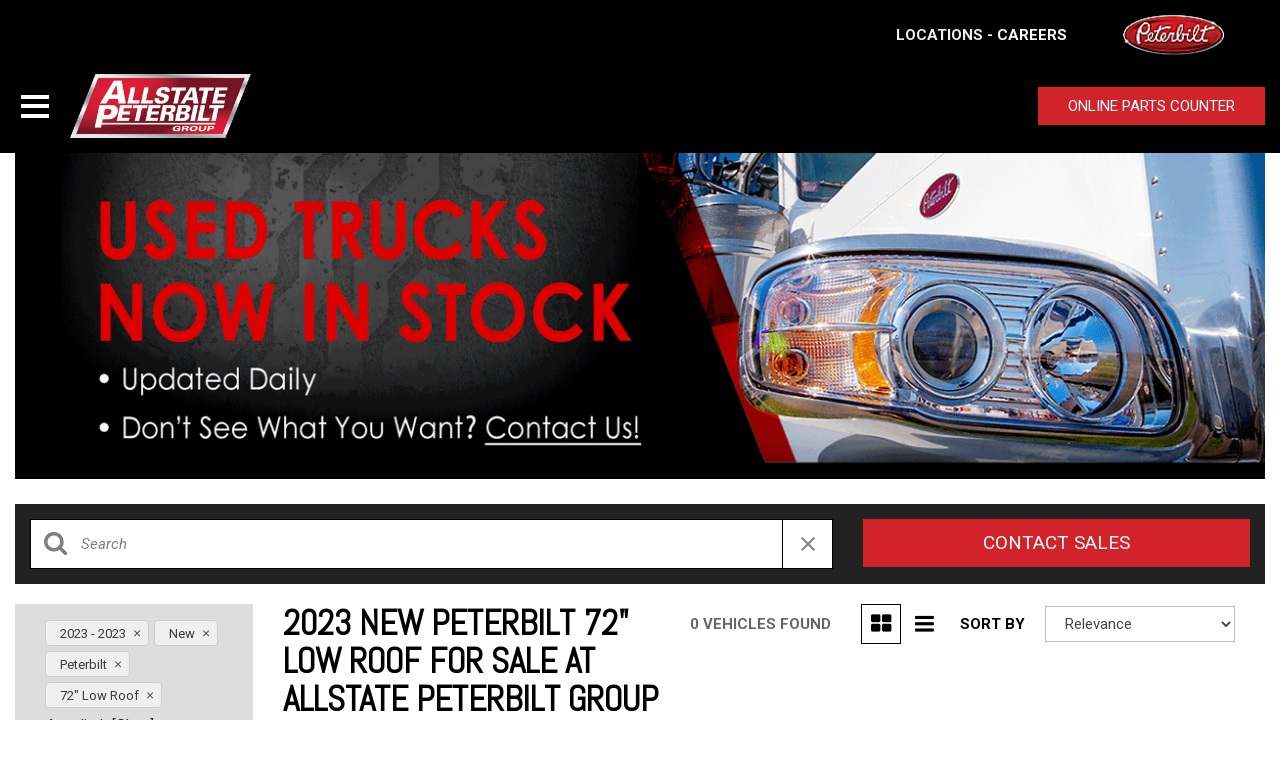

--- FILE ---
content_type: text/html; charset=UTF-8
request_url: https://www.allstatepeterbilt.com/new-peterbilt-389?year=2023&trim=72%22+Low+Roof
body_size: 133321
content:
<!DOCTYPE html>
<html lang=en>
	<head>
		<title>Find 2023 New Peterbilt 72&quot; Low Roof for sale at  Allstate Peterbilt Group</title>
		
					<meta charset="utf-8">
			<meta http-equiv="x-dns-prefetch-control" content="on">
			<meta http-equiv="X-UA-Compatible" content="IE=edge"><script type="text/javascript">(window.NREUM||(NREUM={})).init={privacy:{cookies_enabled:true},ajax:{deny_list:["bam.nr-data.net"]},feature_flags:["soft_nav"],distributed_tracing:{enabled:true}};(window.NREUM||(NREUM={})).loader_config={agentID:"1588849595",accountID:"2619171",trustKey:"615165",xpid:"VgAGWFdUCRABUVFRDggHUFwA",licenseKey:"NRJS-d70011842dd3d790d35",applicationID:"1503990681",browserID:"1588849595"};;/*! For license information please see nr-loader-spa-1.308.0.min.js.LICENSE.txt */
(()=>{var e,t,r={384:(e,t,r)=>{"use strict";r.d(t,{NT:()=>a,US:()=>u,Zm:()=>o,bQ:()=>d,dV:()=>c,pV:()=>l});var n=r(6154),i=r(1863),s=r(1910);const a={beacon:"bam.nr-data.net",errorBeacon:"bam.nr-data.net"};function o(){return n.gm.NREUM||(n.gm.NREUM={}),void 0===n.gm.newrelic&&(n.gm.newrelic=n.gm.NREUM),n.gm.NREUM}function c(){let e=o();return e.o||(e.o={ST:n.gm.setTimeout,SI:n.gm.setImmediate||n.gm.setInterval,CT:n.gm.clearTimeout,XHR:n.gm.XMLHttpRequest,REQ:n.gm.Request,EV:n.gm.Event,PR:n.gm.Promise,MO:n.gm.MutationObserver,FETCH:n.gm.fetch,WS:n.gm.WebSocket},(0,s.i)(...Object.values(e.o))),e}function d(e,t){let r=o();r.initializedAgents??={},t.initializedAt={ms:(0,i.t)(),date:new Date},r.initializedAgents[e]=t}function u(e,t){o()[e]=t}function l(){return function(){let e=o();const t=e.info||{};e.info={beacon:a.beacon,errorBeacon:a.errorBeacon,...t}}(),function(){let e=o();const t=e.init||{};e.init={...t}}(),c(),function(){let e=o();const t=e.loader_config||{};e.loader_config={...t}}(),o()}},782:(e,t,r)=>{"use strict";r.d(t,{T:()=>n});const n=r(860).K7.pageViewTiming},860:(e,t,r)=>{"use strict";r.d(t,{$J:()=>u,K7:()=>c,P3:()=>d,XX:()=>i,Yy:()=>o,df:()=>s,qY:()=>n,v4:()=>a});const n="events",i="jserrors",s="browser/blobs",a="rum",o="browser/logs",c={ajax:"ajax",genericEvents:"generic_events",jserrors:i,logging:"logging",metrics:"metrics",pageAction:"page_action",pageViewEvent:"page_view_event",pageViewTiming:"page_view_timing",sessionReplay:"session_replay",sessionTrace:"session_trace",softNav:"soft_navigations",spa:"spa"},d={[c.pageViewEvent]:1,[c.pageViewTiming]:2,[c.metrics]:3,[c.jserrors]:4,[c.spa]:5,[c.ajax]:6,[c.sessionTrace]:7,[c.softNav]:8,[c.sessionReplay]:9,[c.logging]:10,[c.genericEvents]:11},u={[c.pageViewEvent]:a,[c.pageViewTiming]:n,[c.ajax]:n,[c.spa]:n,[c.softNav]:n,[c.metrics]:i,[c.jserrors]:i,[c.sessionTrace]:s,[c.sessionReplay]:s,[c.logging]:o,[c.genericEvents]:"ins"}},944:(e,t,r)=>{"use strict";r.d(t,{R:()=>i});var n=r(3241);function i(e,t){"function"==typeof console.debug&&(console.debug("New Relic Warning: https://github.com/newrelic/newrelic-browser-agent/blob/main/docs/warning-codes.md#".concat(e),t),(0,n.W)({agentIdentifier:null,drained:null,type:"data",name:"warn",feature:"warn",data:{code:e,secondary:t}}))}},993:(e,t,r)=>{"use strict";r.d(t,{A$:()=>s,ET:()=>a,TZ:()=>o,p_:()=>i});var n=r(860);const i={ERROR:"ERROR",WARN:"WARN",INFO:"INFO",DEBUG:"DEBUG",TRACE:"TRACE"},s={OFF:0,ERROR:1,WARN:2,INFO:3,DEBUG:4,TRACE:5},a="log",o=n.K7.logging},1541:(e,t,r)=>{"use strict";r.d(t,{U:()=>i,f:()=>n});const n={MFE:"MFE",BA:"BA"};function i(e,t){if(2!==t?.harvestEndpointVersion)return{};const r=t.agentRef.runtime.appMetadata.agents[0].entityGuid;return e?{"source.id":e.id,"source.name":e.name,"source.type":e.type,"parent.id":e.parent?.id||r,"parent.type":e.parent?.type||n.BA}:{"entity.guid":r,appId:t.agentRef.info.applicationID}}},1687:(e,t,r)=>{"use strict";r.d(t,{Ak:()=>d,Ze:()=>h,x3:()=>u});var n=r(3241),i=r(7836),s=r(3606),a=r(860),o=r(2646);const c={};function d(e,t){const r={staged:!1,priority:a.P3[t]||0};l(e),c[e].get(t)||c[e].set(t,r)}function u(e,t){e&&c[e]&&(c[e].get(t)&&c[e].delete(t),p(e,t,!1),c[e].size&&f(e))}function l(e){if(!e)throw new Error("agentIdentifier required");c[e]||(c[e]=new Map)}function h(e="",t="feature",r=!1){if(l(e),!e||!c[e].get(t)||r)return p(e,t);c[e].get(t).staged=!0,f(e)}function f(e){const t=Array.from(c[e]);t.every(([e,t])=>t.staged)&&(t.sort((e,t)=>e[1].priority-t[1].priority),t.forEach(([t])=>{c[e].delete(t),p(e,t)}))}function p(e,t,r=!0){const a=e?i.ee.get(e):i.ee,c=s.i.handlers;if(!a.aborted&&a.backlog&&c){if((0,n.W)({agentIdentifier:e,type:"lifecycle",name:"drain",feature:t}),r){const e=a.backlog[t],r=c[t];if(r){for(let t=0;e&&t<e.length;++t)g(e[t],r);Object.entries(r).forEach(([e,t])=>{Object.values(t||{}).forEach(t=>{t[0]?.on&&t[0]?.context()instanceof o.y&&t[0].on(e,t[1])})})}}a.isolatedBacklog||delete c[t],a.backlog[t]=null,a.emit("drain-"+t,[])}}function g(e,t){var r=e[1];Object.values(t[r]||{}).forEach(t=>{var r=e[0];if(t[0]===r){var n=t[1],i=e[3],s=e[2];n.apply(i,s)}})}},1738:(e,t,r)=>{"use strict";r.d(t,{U:()=>f,Y:()=>h});var n=r(3241),i=r(9908),s=r(1863),a=r(944),o=r(5701),c=r(3969),d=r(8362),u=r(860),l=r(4261);function h(e,t,r,s){const h=s||r;!h||h[e]&&h[e]!==d.d.prototype[e]||(h[e]=function(){(0,i.p)(c.xV,["API/"+e+"/called"],void 0,u.K7.metrics,r.ee),(0,n.W)({agentIdentifier:r.agentIdentifier,drained:!!o.B?.[r.agentIdentifier],type:"data",name:"api",feature:l.Pl+e,data:{}});try{return t.apply(this,arguments)}catch(e){(0,a.R)(23,e)}})}function f(e,t,r,n,a){const o=e.info;null===r?delete o.jsAttributes[t]:o.jsAttributes[t]=r,(a||null===r)&&(0,i.p)(l.Pl+n,[(0,s.t)(),t,r],void 0,"session",e.ee)}},1741:(e,t,r)=>{"use strict";r.d(t,{W:()=>s});var n=r(944),i=r(4261);class s{#e(e,...t){if(this[e]!==s.prototype[e])return this[e](...t);(0,n.R)(35,e)}addPageAction(e,t){return this.#e(i.hG,e,t)}register(e){return this.#e(i.eY,e)}recordCustomEvent(e,t){return this.#e(i.fF,e,t)}setPageViewName(e,t){return this.#e(i.Fw,e,t)}setCustomAttribute(e,t,r){return this.#e(i.cD,e,t,r)}noticeError(e,t){return this.#e(i.o5,e,t)}setUserId(e,t=!1){return this.#e(i.Dl,e,t)}setApplicationVersion(e){return this.#e(i.nb,e)}setErrorHandler(e){return this.#e(i.bt,e)}addRelease(e,t){return this.#e(i.k6,e,t)}log(e,t){return this.#e(i.$9,e,t)}start(){return this.#e(i.d3)}finished(e){return this.#e(i.BL,e)}recordReplay(){return this.#e(i.CH)}pauseReplay(){return this.#e(i.Tb)}addToTrace(e){return this.#e(i.U2,e)}setCurrentRouteName(e){return this.#e(i.PA,e)}interaction(e){return this.#e(i.dT,e)}wrapLogger(e,t,r){return this.#e(i.Wb,e,t,r)}measure(e,t){return this.#e(i.V1,e,t)}consent(e){return this.#e(i.Pv,e)}}},1863:(e,t,r)=>{"use strict";function n(){return Math.floor(performance.now())}r.d(t,{t:()=>n})},1910:(e,t,r)=>{"use strict";r.d(t,{i:()=>s});var n=r(944);const i=new Map;function s(...e){return e.every(e=>{if(i.has(e))return i.get(e);const t="function"==typeof e?e.toString():"",r=t.includes("[native code]"),s=t.includes("nrWrapper");return r||s||(0,n.R)(64,e?.name||t),i.set(e,r),r})}},2555:(e,t,r)=>{"use strict";r.d(t,{D:()=>o,f:()=>a});var n=r(384),i=r(8122);const s={beacon:n.NT.beacon,errorBeacon:n.NT.errorBeacon,licenseKey:void 0,applicationID:void 0,sa:void 0,queueTime:void 0,applicationTime:void 0,ttGuid:void 0,user:void 0,account:void 0,product:void 0,extra:void 0,jsAttributes:{},userAttributes:void 0,atts:void 0,transactionName:void 0,tNamePlain:void 0};function a(e){try{return!!e.licenseKey&&!!e.errorBeacon&&!!e.applicationID}catch(e){return!1}}const o=e=>(0,i.a)(e,s)},2614:(e,t,r)=>{"use strict";r.d(t,{BB:()=>a,H3:()=>n,g:()=>d,iL:()=>c,tS:()=>o,uh:()=>i,wk:()=>s});const n="NRBA",i="SESSION",s=144e5,a=18e5,o={STARTED:"session-started",PAUSE:"session-pause",RESET:"session-reset",RESUME:"session-resume",UPDATE:"session-update"},c={SAME_TAB:"same-tab",CROSS_TAB:"cross-tab"},d={OFF:0,FULL:1,ERROR:2}},2646:(e,t,r)=>{"use strict";r.d(t,{y:()=>n});class n{constructor(e){this.contextId=e}}},2843:(e,t,r)=>{"use strict";r.d(t,{G:()=>s,u:()=>i});var n=r(3878);function i(e,t=!1,r,i){(0,n.DD)("visibilitychange",function(){if(t)return void("hidden"===document.visibilityState&&e());e(document.visibilityState)},r,i)}function s(e,t,r){(0,n.sp)("pagehide",e,t,r)}},3241:(e,t,r)=>{"use strict";r.d(t,{W:()=>s});var n=r(6154);const i="newrelic";function s(e={}){try{n.gm.dispatchEvent(new CustomEvent(i,{detail:e}))}catch(e){}}},3304:(e,t,r)=>{"use strict";r.d(t,{A:()=>s});var n=r(7836);const i=()=>{const e=new WeakSet;return(t,r)=>{if("object"==typeof r&&null!==r){if(e.has(r))return;e.add(r)}return r}};function s(e){try{return JSON.stringify(e,i())??""}catch(e){try{n.ee.emit("internal-error",[e])}catch(e){}return""}}},3333:(e,t,r)=>{"use strict";r.d(t,{$v:()=>u,TZ:()=>n,Xh:()=>c,Zp:()=>i,kd:()=>d,mq:()=>o,nf:()=>a,qN:()=>s});const n=r(860).K7.genericEvents,i=["auxclick","click","copy","keydown","paste","scrollend"],s=["focus","blur"],a=4,o=1e3,c=2e3,d=["PageAction","UserAction","BrowserPerformance"],u={RESOURCES:"experimental.resources",REGISTER:"register"}},3434:(e,t,r)=>{"use strict";r.d(t,{Jt:()=>s,YM:()=>d});var n=r(7836),i=r(5607);const s="nr@original:".concat(i.W),a=50;var o=Object.prototype.hasOwnProperty,c=!1;function d(e,t){return e||(e=n.ee),r.inPlace=function(e,t,n,i,s){n||(n="");const a="-"===n.charAt(0);for(let o=0;o<t.length;o++){const c=t[o],d=e[c];l(d)||(e[c]=r(d,a?c+n:n,i,c,s))}},r.flag=s,r;function r(t,r,n,c,d){return l(t)?t:(r||(r=""),nrWrapper[s]=t,function(e,t,r){if(Object.defineProperty&&Object.keys)try{return Object.keys(e).forEach(function(r){Object.defineProperty(t,r,{get:function(){return e[r]},set:function(t){return e[r]=t,t}})}),t}catch(e){u([e],r)}for(var n in e)o.call(e,n)&&(t[n]=e[n])}(t,nrWrapper,e),nrWrapper);function nrWrapper(){var s,o,l,h;let f;try{o=this,s=[...arguments],l="function"==typeof n?n(s,o):n||{}}catch(t){u([t,"",[s,o,c],l],e)}i(r+"start",[s,o,c],l,d);const p=performance.now();let g;try{return h=t.apply(o,s),g=performance.now(),h}catch(e){throw g=performance.now(),i(r+"err",[s,o,e],l,d),f=e,f}finally{const e=g-p,t={start:p,end:g,duration:e,isLongTask:e>=a,methodName:c,thrownError:f};t.isLongTask&&i("long-task",[t,o],l,d),i(r+"end",[s,o,h],l,d)}}}function i(r,n,i,s){if(!c||t){var a=c;c=!0;try{e.emit(r,n,i,t,s)}catch(t){u([t,r,n,i],e)}c=a}}}function u(e,t){t||(t=n.ee);try{t.emit("internal-error",e)}catch(e){}}function l(e){return!(e&&"function"==typeof e&&e.apply&&!e[s])}},3606:(e,t,r)=>{"use strict";r.d(t,{i:()=>s});var n=r(9908);s.on=a;var i=s.handlers={};function s(e,t,r,s){a(s||n.d,i,e,t,r)}function a(e,t,r,i,s){s||(s="feature"),e||(e=n.d);var a=t[s]=t[s]||{};(a[r]=a[r]||[]).push([e,i])}},3738:(e,t,r)=>{"use strict";r.d(t,{He:()=>i,Kp:()=>o,Lc:()=>d,Rz:()=>u,TZ:()=>n,bD:()=>s,d3:()=>a,jx:()=>l,sl:()=>h,uP:()=>c});const n=r(860).K7.sessionTrace,i="bstResource",s="resource",a="-start",o="-end",c="fn"+a,d="fn"+o,u="pushState",l=1e3,h=3e4},3785:(e,t,r)=>{"use strict";r.d(t,{R:()=>c,b:()=>d});var n=r(9908),i=r(1863),s=r(860),a=r(3969),o=r(993);function c(e,t,r={},c=o.p_.INFO,d=!0,u,l=(0,i.t)()){(0,n.p)(a.xV,["API/logging/".concat(c.toLowerCase(),"/called")],void 0,s.K7.metrics,e),(0,n.p)(o.ET,[l,t,r,c,d,u],void 0,s.K7.logging,e)}function d(e){return"string"==typeof e&&Object.values(o.p_).some(t=>t===e.toUpperCase().trim())}},3878:(e,t,r)=>{"use strict";function n(e,t){return{capture:e,passive:!1,signal:t}}function i(e,t,r=!1,i){window.addEventListener(e,t,n(r,i))}function s(e,t,r=!1,i){document.addEventListener(e,t,n(r,i))}r.d(t,{DD:()=>s,jT:()=>n,sp:()=>i})},3962:(e,t,r)=>{"use strict";r.d(t,{AM:()=>a,O2:()=>l,OV:()=>s,Qu:()=>h,TZ:()=>c,ih:()=>f,pP:()=>o,t1:()=>u,tC:()=>i,wD:()=>d});var n=r(860);const i=["click","keydown","submit"],s="popstate",a="api",o="initialPageLoad",c=n.K7.softNav,d=5e3,u=500,l={INITIAL_PAGE_LOAD:"",ROUTE_CHANGE:1,UNSPECIFIED:2},h={INTERACTION:1,AJAX:2,CUSTOM_END:3,CUSTOM_TRACER:4},f={IP:"in progress",PF:"pending finish",FIN:"finished",CAN:"cancelled"}},3969:(e,t,r)=>{"use strict";r.d(t,{TZ:()=>n,XG:()=>o,rs:()=>i,xV:()=>a,z_:()=>s});const n=r(860).K7.metrics,i="sm",s="cm",a="storeSupportabilityMetrics",o="storeEventMetrics"},4234:(e,t,r)=>{"use strict";r.d(t,{W:()=>s});var n=r(7836),i=r(1687);class s{constructor(e,t){this.agentIdentifier=e,this.ee=n.ee.get(e),this.featureName=t,this.blocked=!1}deregisterDrain(){(0,i.x3)(this.agentIdentifier,this.featureName)}}},4261:(e,t,r)=>{"use strict";r.d(t,{$9:()=>u,BL:()=>c,CH:()=>p,Dl:()=>R,Fw:()=>w,PA:()=>v,Pl:()=>n,Pv:()=>A,Tb:()=>h,U2:()=>a,V1:()=>E,Wb:()=>T,bt:()=>y,cD:()=>b,d3:()=>x,dT:()=>d,eY:()=>g,fF:()=>f,hG:()=>s,hw:()=>i,k6:()=>o,nb:()=>m,o5:()=>l});const n="api-",i=n+"ixn-",s="addPageAction",a="addToTrace",o="addRelease",c="finished",d="interaction",u="log",l="noticeError",h="pauseReplay",f="recordCustomEvent",p="recordReplay",g="register",m="setApplicationVersion",v="setCurrentRouteName",b="setCustomAttribute",y="setErrorHandler",w="setPageViewName",R="setUserId",x="start",T="wrapLogger",E="measure",A="consent"},5205:(e,t,r)=>{"use strict";r.d(t,{j:()=>S});var n=r(384),i=r(1741);var s=r(2555),a=r(3333);const o=e=>{if(!e||"string"!=typeof e)return!1;try{document.createDocumentFragment().querySelector(e)}catch{return!1}return!0};var c=r(2614),d=r(944),u=r(8122);const l="[data-nr-mask]",h=e=>(0,u.a)(e,(()=>{const e={feature_flags:[],experimental:{allow_registered_children:!1,resources:!1},mask_selector:"*",block_selector:"[data-nr-block]",mask_input_options:{color:!1,date:!1,"datetime-local":!1,email:!1,month:!1,number:!1,range:!1,search:!1,tel:!1,text:!1,time:!1,url:!1,week:!1,textarea:!1,select:!1,password:!0}};return{ajax:{deny_list:void 0,block_internal:!0,enabled:!0,autoStart:!0},api:{get allow_registered_children(){return e.feature_flags.includes(a.$v.REGISTER)||e.experimental.allow_registered_children},set allow_registered_children(t){e.experimental.allow_registered_children=t},duplicate_registered_data:!1},browser_consent_mode:{enabled:!1},distributed_tracing:{enabled:void 0,exclude_newrelic_header:void 0,cors_use_newrelic_header:void 0,cors_use_tracecontext_headers:void 0,allowed_origins:void 0},get feature_flags(){return e.feature_flags},set feature_flags(t){e.feature_flags=t},generic_events:{enabled:!0,autoStart:!0},harvest:{interval:30},jserrors:{enabled:!0,autoStart:!0},logging:{enabled:!0,autoStart:!0},metrics:{enabled:!0,autoStart:!0},obfuscate:void 0,page_action:{enabled:!0},page_view_event:{enabled:!0,autoStart:!0},page_view_timing:{enabled:!0,autoStart:!0},performance:{capture_marks:!1,capture_measures:!1,capture_detail:!0,resources:{get enabled(){return e.feature_flags.includes(a.$v.RESOURCES)||e.experimental.resources},set enabled(t){e.experimental.resources=t},asset_types:[],first_party_domains:[],ignore_newrelic:!0}},privacy:{cookies_enabled:!0},proxy:{assets:void 0,beacon:void 0},session:{expiresMs:c.wk,inactiveMs:c.BB},session_replay:{autoStart:!0,enabled:!1,preload:!1,sampling_rate:10,error_sampling_rate:100,collect_fonts:!1,inline_images:!1,fix_stylesheets:!0,mask_all_inputs:!0,get mask_text_selector(){return e.mask_selector},set mask_text_selector(t){o(t)?e.mask_selector="".concat(t,",").concat(l):""===t||null===t?e.mask_selector=l:(0,d.R)(5,t)},get block_class(){return"nr-block"},get ignore_class(){return"nr-ignore"},get mask_text_class(){return"nr-mask"},get block_selector(){return e.block_selector},set block_selector(t){o(t)?e.block_selector+=",".concat(t):""!==t&&(0,d.R)(6,t)},get mask_input_options(){return e.mask_input_options},set mask_input_options(t){t&&"object"==typeof t?e.mask_input_options={...t,password:!0}:(0,d.R)(7,t)}},session_trace:{enabled:!0,autoStart:!0},soft_navigations:{enabled:!0,autoStart:!0},spa:{enabled:!0,autoStart:!0},ssl:void 0,user_actions:{enabled:!0,elementAttributes:["id","className","tagName","type"]}}})());var f=r(6154),p=r(9324);let g=0;const m={buildEnv:p.F3,distMethod:p.Xs,version:p.xv,originTime:f.WN},v={consented:!1},b={appMetadata:{},get consented(){return this.session?.state?.consent||v.consented},set consented(e){v.consented=e},customTransaction:void 0,denyList:void 0,disabled:!1,harvester:void 0,isolatedBacklog:!1,isRecording:!1,loaderType:void 0,maxBytes:3e4,obfuscator:void 0,onerror:void 0,ptid:void 0,releaseIds:{},session:void 0,timeKeeper:void 0,registeredEntities:[],jsAttributesMetadata:{bytes:0},get harvestCount(){return++g}},y=e=>{const t=(0,u.a)(e,b),r=Object.keys(m).reduce((e,t)=>(e[t]={value:m[t],writable:!1,configurable:!0,enumerable:!0},e),{});return Object.defineProperties(t,r)};var w=r(5701);const R=e=>{const t=e.startsWith("http");e+="/",r.p=t?e:"https://"+e};var x=r(7836),T=r(3241);const E={accountID:void 0,trustKey:void 0,agentID:void 0,licenseKey:void 0,applicationID:void 0,xpid:void 0},A=e=>(0,u.a)(e,E),_=new Set;function S(e,t={},r,a){let{init:o,info:c,loader_config:d,runtime:u={},exposed:l=!0}=t;if(!c){const e=(0,n.pV)();o=e.init,c=e.info,d=e.loader_config}e.init=h(o||{}),e.loader_config=A(d||{}),c.jsAttributes??={},f.bv&&(c.jsAttributes.isWorker=!0),e.info=(0,s.D)(c);const p=e.init,g=[c.beacon,c.errorBeacon];_.has(e.agentIdentifier)||(p.proxy.assets&&(R(p.proxy.assets),g.push(p.proxy.assets)),p.proxy.beacon&&g.push(p.proxy.beacon),e.beacons=[...g],function(e){const t=(0,n.pV)();Object.getOwnPropertyNames(i.W.prototype).forEach(r=>{const n=i.W.prototype[r];if("function"!=typeof n||"constructor"===n)return;let s=t[r];e[r]&&!1!==e.exposed&&"micro-agent"!==e.runtime?.loaderType&&(t[r]=(...t)=>{const n=e[r](...t);return s?s(...t):n})})}(e),(0,n.US)("activatedFeatures",w.B)),u.denyList=[...p.ajax.deny_list||[],...p.ajax.block_internal?g:[]],u.ptid=e.agentIdentifier,u.loaderType=r,e.runtime=y(u),_.has(e.agentIdentifier)||(e.ee=x.ee.get(e.agentIdentifier),e.exposed=l,(0,T.W)({agentIdentifier:e.agentIdentifier,drained:!!w.B?.[e.agentIdentifier],type:"lifecycle",name:"initialize",feature:void 0,data:e.config})),_.add(e.agentIdentifier)}},5270:(e,t,r)=>{"use strict";r.d(t,{Aw:()=>a,SR:()=>s,rF:()=>o});var n=r(384),i=r(7767);function s(e){return!!(0,n.dV)().o.MO&&(0,i.V)(e)&&!0===e?.session_trace.enabled}function a(e){return!0===e?.session_replay.preload&&s(e)}function o(e,t){try{if("string"==typeof t?.type){if("password"===t.type.toLowerCase())return"*".repeat(e?.length||0);if(void 0!==t?.dataset?.nrUnmask||t?.classList?.contains("nr-unmask"))return e}}catch(e){}return"string"==typeof e?e.replace(/[\S]/g,"*"):"*".repeat(e?.length||0)}},5289:(e,t,r)=>{"use strict";r.d(t,{GG:()=>a,Qr:()=>c,sB:()=>o});var n=r(3878),i=r(6389);function s(){return"undefined"==typeof document||"complete"===document.readyState}function a(e,t){if(s())return e();const r=(0,i.J)(e),a=setInterval(()=>{s()&&(clearInterval(a),r())},500);(0,n.sp)("load",r,t)}function o(e){if(s())return e();(0,n.DD)("DOMContentLoaded",e)}function c(e){if(s())return e();(0,n.sp)("popstate",e)}},5607:(e,t,r)=>{"use strict";r.d(t,{W:()=>n});const n=(0,r(9566).bz)()},5701:(e,t,r)=>{"use strict";r.d(t,{B:()=>s,t:()=>a});var n=r(3241);const i=new Set,s={};function a(e,t){const r=t.agentIdentifier;s[r]??={},e&&"object"==typeof e&&(i.has(r)||(t.ee.emit("rumresp",[e]),s[r]=e,i.add(r),(0,n.W)({agentIdentifier:r,loaded:!0,drained:!0,type:"lifecycle",name:"load",feature:void 0,data:e})))}},6154:(e,t,r)=>{"use strict";r.d(t,{OF:()=>d,RI:()=>i,WN:()=>h,bv:()=>s,eN:()=>f,gm:()=>a,lR:()=>l,m:()=>c,mw:()=>o,sb:()=>u});var n=r(1863);const i="undefined"!=typeof window&&!!window.document,s="undefined"!=typeof WorkerGlobalScope&&("undefined"!=typeof self&&self instanceof WorkerGlobalScope&&self.navigator instanceof WorkerNavigator||"undefined"!=typeof globalThis&&globalThis instanceof WorkerGlobalScope&&globalThis.navigator instanceof WorkerNavigator),a=i?window:"undefined"!=typeof WorkerGlobalScope&&("undefined"!=typeof self&&self instanceof WorkerGlobalScope&&self||"undefined"!=typeof globalThis&&globalThis instanceof WorkerGlobalScope&&globalThis),o=Boolean("hidden"===a?.document?.visibilityState),c=""+a?.location,d=/iPad|iPhone|iPod/.test(a.navigator?.userAgent),u=d&&"undefined"==typeof SharedWorker,l=(()=>{const e=a.navigator?.userAgent?.match(/Firefox[/\s](\d+\.\d+)/);return Array.isArray(e)&&e.length>=2?+e[1]:0})(),h=Date.now()-(0,n.t)(),f=()=>"undefined"!=typeof PerformanceNavigationTiming&&a?.performance?.getEntriesByType("navigation")?.[0]?.responseStart},6344:(e,t,r)=>{"use strict";r.d(t,{BB:()=>u,Qb:()=>l,TZ:()=>i,Ug:()=>a,Vh:()=>s,_s:()=>o,bc:()=>d,yP:()=>c});var n=r(2614);const i=r(860).K7.sessionReplay,s="errorDuringReplay",a=.12,o={DomContentLoaded:0,Load:1,FullSnapshot:2,IncrementalSnapshot:3,Meta:4,Custom:5},c={[n.g.ERROR]:15e3,[n.g.FULL]:3e5,[n.g.OFF]:0},d={RESET:{message:"Session was reset",sm:"Reset"},IMPORT:{message:"Recorder failed to import",sm:"Import"},TOO_MANY:{message:"429: Too Many Requests",sm:"Too-Many"},TOO_BIG:{message:"Payload was too large",sm:"Too-Big"},CROSS_TAB:{message:"Session Entity was set to OFF on another tab",sm:"Cross-Tab"},ENTITLEMENTS:{message:"Session Replay is not allowed and will not be started",sm:"Entitlement"}},u=5e3,l={API:"api",RESUME:"resume",SWITCH_TO_FULL:"switchToFull",INITIALIZE:"initialize",PRELOAD:"preload"}},6389:(e,t,r)=>{"use strict";function n(e,t=500,r={}){const n=r?.leading||!1;let i;return(...r)=>{n&&void 0===i&&(e.apply(this,r),i=setTimeout(()=>{i=clearTimeout(i)},t)),n||(clearTimeout(i),i=setTimeout(()=>{e.apply(this,r)},t))}}function i(e){let t=!1;return(...r)=>{t||(t=!0,e.apply(this,r))}}r.d(t,{J:()=>i,s:()=>n})},6630:(e,t,r)=>{"use strict";r.d(t,{T:()=>n});const n=r(860).K7.pageViewEvent},6774:(e,t,r)=>{"use strict";r.d(t,{T:()=>n});const n=r(860).K7.jserrors},7295:(e,t,r)=>{"use strict";r.d(t,{Xv:()=>a,gX:()=>i,iW:()=>s});var n=[];function i(e){if(!e||s(e))return!1;if(0===n.length)return!0;if("*"===n[0].hostname)return!1;for(var t=0;t<n.length;t++){var r=n[t];if(r.hostname.test(e.hostname)&&r.pathname.test(e.pathname))return!1}return!0}function s(e){return void 0===e.hostname}function a(e){if(n=[],e&&e.length)for(var t=0;t<e.length;t++){let r=e[t];if(!r)continue;if("*"===r)return void(n=[{hostname:"*"}]);0===r.indexOf("http://")?r=r.substring(7):0===r.indexOf("https://")&&(r=r.substring(8));const i=r.indexOf("/");let s,a;i>0?(s=r.substring(0,i),a=r.substring(i)):(s=r,a="*");let[c]=s.split(":");n.push({hostname:o(c),pathname:o(a,!0)})}}function o(e,t=!1){const r=e.replace(/[.+?^${}()|[\]\\]/g,e=>"\\"+e).replace(/\*/g,".*?");return new RegExp((t?"^":"")+r+"$")}},7485:(e,t,r)=>{"use strict";r.d(t,{D:()=>i});var n=r(6154);function i(e){if(0===(e||"").indexOf("data:"))return{protocol:"data"};try{const t=new URL(e,location.href),r={port:t.port,hostname:t.hostname,pathname:t.pathname,search:t.search,protocol:t.protocol.slice(0,t.protocol.indexOf(":")),sameOrigin:t.protocol===n.gm?.location?.protocol&&t.host===n.gm?.location?.host};return r.port&&""!==r.port||("http:"===t.protocol&&(r.port="80"),"https:"===t.protocol&&(r.port="443")),r.pathname&&""!==r.pathname?r.pathname.startsWith("/")||(r.pathname="/".concat(r.pathname)):r.pathname="/",r}catch(e){return{}}}},7699:(e,t,r)=>{"use strict";r.d(t,{It:()=>s,KC:()=>o,No:()=>i,qh:()=>a});var n=r(860);const i=16e3,s=1e6,a="SESSION_ERROR",o={[n.K7.logging]:!0,[n.K7.genericEvents]:!1,[n.K7.jserrors]:!1,[n.K7.ajax]:!1}},7767:(e,t,r)=>{"use strict";r.d(t,{V:()=>i});var n=r(6154);const i=e=>n.RI&&!0===e?.privacy.cookies_enabled},7836:(e,t,r)=>{"use strict";r.d(t,{P:()=>o,ee:()=>c});var n=r(384),i=r(8990),s=r(2646),a=r(5607);const o="nr@context:".concat(a.W),c=function e(t,r){var n={},a={},u={},l=!1;try{l=16===r.length&&d.initializedAgents?.[r]?.runtime.isolatedBacklog}catch(e){}var h={on:p,addEventListener:p,removeEventListener:function(e,t){var r=n[e];if(!r)return;for(var i=0;i<r.length;i++)r[i]===t&&r.splice(i,1)},emit:function(e,r,n,i,s){!1!==s&&(s=!0);if(c.aborted&&!i)return;t&&s&&t.emit(e,r,n);var o=f(n);g(e).forEach(e=>{e.apply(o,r)});var d=v()[a[e]];d&&d.push([h,e,r,o]);return o},get:m,listeners:g,context:f,buffer:function(e,t){const r=v();if(t=t||"feature",h.aborted)return;Object.entries(e||{}).forEach(([e,n])=>{a[n]=t,t in r||(r[t]=[])})},abort:function(){h._aborted=!0,Object.keys(h.backlog).forEach(e=>{delete h.backlog[e]})},isBuffering:function(e){return!!v()[a[e]]},debugId:r,backlog:l?{}:t&&"object"==typeof t.backlog?t.backlog:{},isolatedBacklog:l};return Object.defineProperty(h,"aborted",{get:()=>{let e=h._aborted||!1;return e||(t&&(e=t.aborted),e)}}),h;function f(e){return e&&e instanceof s.y?e:e?(0,i.I)(e,o,()=>new s.y(o)):new s.y(o)}function p(e,t){n[e]=g(e).concat(t)}function g(e){return n[e]||[]}function m(t){return u[t]=u[t]||e(h,t)}function v(){return h.backlog}}(void 0,"globalEE"),d=(0,n.Zm)();d.ee||(d.ee=c)},8122:(e,t,r)=>{"use strict";r.d(t,{a:()=>i});var n=r(944);function i(e,t){try{if(!e||"object"!=typeof e)return(0,n.R)(3);if(!t||"object"!=typeof t)return(0,n.R)(4);const r=Object.create(Object.getPrototypeOf(t),Object.getOwnPropertyDescriptors(t)),s=0===Object.keys(r).length?e:r;for(let a in s)if(void 0!==e[a])try{if(null===e[a]){r[a]=null;continue}Array.isArray(e[a])&&Array.isArray(t[a])?r[a]=Array.from(new Set([...e[a],...t[a]])):"object"==typeof e[a]&&"object"==typeof t[a]?r[a]=i(e[a],t[a]):r[a]=e[a]}catch(e){r[a]||(0,n.R)(1,e)}return r}catch(e){(0,n.R)(2,e)}}},8139:(e,t,r)=>{"use strict";r.d(t,{u:()=>h});var n=r(7836),i=r(3434),s=r(8990),a=r(6154);const o={},c=a.gm.XMLHttpRequest,d="addEventListener",u="removeEventListener",l="nr@wrapped:".concat(n.P);function h(e){var t=function(e){return(e||n.ee).get("events")}(e);if(o[t.debugId]++)return t;o[t.debugId]=1;var r=(0,i.YM)(t,!0);function h(e){r.inPlace(e,[d,u],"-",p)}function p(e,t){return e[1]}return"getPrototypeOf"in Object&&(a.RI&&f(document,h),c&&f(c.prototype,h),f(a.gm,h)),t.on(d+"-start",function(e,t){var n=e[1];if(null!==n&&("function"==typeof n||"object"==typeof n)&&"newrelic"!==e[0]){var i=(0,s.I)(n,l,function(){var e={object:function(){if("function"!=typeof n.handleEvent)return;return n.handleEvent.apply(n,arguments)},function:n}[typeof n];return e?r(e,"fn-",null,e.name||"anonymous"):n});this.wrapped=e[1]=i}}),t.on(u+"-start",function(e){e[1]=this.wrapped||e[1]}),t}function f(e,t,...r){let n=e;for(;"object"==typeof n&&!Object.prototype.hasOwnProperty.call(n,d);)n=Object.getPrototypeOf(n);n&&t(n,...r)}},8362:(e,t,r)=>{"use strict";r.d(t,{d:()=>s});var n=r(9566),i=r(1741);class s extends i.W{agentIdentifier=(0,n.LA)(16)}},8374:(e,t,r)=>{r.nc=(()=>{try{return document?.currentScript?.nonce}catch(e){}return""})()},8990:(e,t,r)=>{"use strict";r.d(t,{I:()=>i});var n=Object.prototype.hasOwnProperty;function i(e,t,r){if(n.call(e,t))return e[t];var i=r();if(Object.defineProperty&&Object.keys)try{return Object.defineProperty(e,t,{value:i,writable:!0,enumerable:!1}),i}catch(e){}return e[t]=i,i}},9119:(e,t,r)=>{"use strict";r.d(t,{L:()=>s});var n=/([^?#]*)[^#]*(#[^?]*|$).*/,i=/([^?#]*)().*/;function s(e,t){return e?e.replace(t?n:i,"$1$2"):e}},9300:(e,t,r)=>{"use strict";r.d(t,{T:()=>n});const n=r(860).K7.ajax},9324:(e,t,r)=>{"use strict";r.d(t,{AJ:()=>a,F3:()=>i,Xs:()=>s,Yq:()=>o,xv:()=>n});const n="1.308.0",i="PROD",s="CDN",a="@newrelic/rrweb",o="1.0.1"},9566:(e,t,r)=>{"use strict";r.d(t,{LA:()=>o,ZF:()=>c,bz:()=>a,el:()=>d});var n=r(6154);const i="xxxxxxxx-xxxx-4xxx-yxxx-xxxxxxxxxxxx";function s(e,t){return e?15&e[t]:16*Math.random()|0}function a(){const e=n.gm?.crypto||n.gm?.msCrypto;let t,r=0;return e&&e.getRandomValues&&(t=e.getRandomValues(new Uint8Array(30))),i.split("").map(e=>"x"===e?s(t,r++).toString(16):"y"===e?(3&s()|8).toString(16):e).join("")}function o(e){const t=n.gm?.crypto||n.gm?.msCrypto;let r,i=0;t&&t.getRandomValues&&(r=t.getRandomValues(new Uint8Array(e)));const a=[];for(var o=0;o<e;o++)a.push(s(r,i++).toString(16));return a.join("")}function c(){return o(16)}function d(){return o(32)}},9908:(e,t,r)=>{"use strict";r.d(t,{d:()=>n,p:()=>i});var n=r(7836).ee.get("handle");function i(e,t,r,i,s){s?(s.buffer([e],i),s.emit(e,t,r)):(n.buffer([e],i),n.emit(e,t,r))}}},n={};function i(e){var t=n[e];if(void 0!==t)return t.exports;var s=n[e]={exports:{}};return r[e](s,s.exports,i),s.exports}i.m=r,i.d=(e,t)=>{for(var r in t)i.o(t,r)&&!i.o(e,r)&&Object.defineProperty(e,r,{enumerable:!0,get:t[r]})},i.f={},i.e=e=>Promise.all(Object.keys(i.f).reduce((t,r)=>(i.f[r](e,t),t),[])),i.u=e=>({212:"nr-spa-compressor",249:"nr-spa-recorder",478:"nr-spa"}[e]+"-1.308.0.min.js"),i.o=(e,t)=>Object.prototype.hasOwnProperty.call(e,t),e={},t="NRBA-1.308.0.PROD:",i.l=(r,n,s,a)=>{if(e[r])e[r].push(n);else{var o,c;if(void 0!==s)for(var d=document.getElementsByTagName("script"),u=0;u<d.length;u++){var l=d[u];if(l.getAttribute("src")==r||l.getAttribute("data-webpack")==t+s){o=l;break}}if(!o){c=!0;var h={478:"sha512-RSfSVnmHk59T/uIPbdSE0LPeqcEdF4/+XhfJdBuccH5rYMOEZDhFdtnh6X6nJk7hGpzHd9Ujhsy7lZEz/ORYCQ==",249:"sha512-ehJXhmntm85NSqW4MkhfQqmeKFulra3klDyY0OPDUE+sQ3GokHlPh1pmAzuNy//3j4ac6lzIbmXLvGQBMYmrkg==",212:"sha512-B9h4CR46ndKRgMBcK+j67uSR2RCnJfGefU+A7FrgR/k42ovXy5x/MAVFiSvFxuVeEk/pNLgvYGMp1cBSK/G6Fg=="};(o=document.createElement("script")).charset="utf-8",i.nc&&o.setAttribute("nonce",i.nc),o.setAttribute("data-webpack",t+s),o.src=r,0!==o.src.indexOf(window.location.origin+"/")&&(o.crossOrigin="anonymous"),h[a]&&(o.integrity=h[a])}e[r]=[n];var f=(t,n)=>{o.onerror=o.onload=null,clearTimeout(p);var i=e[r];if(delete e[r],o.parentNode&&o.parentNode.removeChild(o),i&&i.forEach(e=>e(n)),t)return t(n)},p=setTimeout(f.bind(null,void 0,{type:"timeout",target:o}),12e4);o.onerror=f.bind(null,o.onerror),o.onload=f.bind(null,o.onload),c&&document.head.appendChild(o)}},i.r=e=>{"undefined"!=typeof Symbol&&Symbol.toStringTag&&Object.defineProperty(e,Symbol.toStringTag,{value:"Module"}),Object.defineProperty(e,"__esModule",{value:!0})},i.p="https://js-agent.newrelic.com/",(()=>{var e={38:0,788:0};i.f.j=(t,r)=>{var n=i.o(e,t)?e[t]:void 0;if(0!==n)if(n)r.push(n[2]);else{var s=new Promise((r,i)=>n=e[t]=[r,i]);r.push(n[2]=s);var a=i.p+i.u(t),o=new Error;i.l(a,r=>{if(i.o(e,t)&&(0!==(n=e[t])&&(e[t]=void 0),n)){var s=r&&("load"===r.type?"missing":r.type),a=r&&r.target&&r.target.src;o.message="Loading chunk "+t+" failed: ("+s+": "+a+")",o.name="ChunkLoadError",o.type=s,o.request=a,n[1](o)}},"chunk-"+t,t)}};var t=(t,r)=>{var n,s,[a,o,c]=r,d=0;if(a.some(t=>0!==e[t])){for(n in o)i.o(o,n)&&(i.m[n]=o[n]);if(c)c(i)}for(t&&t(r);d<a.length;d++)s=a[d],i.o(e,s)&&e[s]&&e[s][0](),e[s]=0},r=self["webpackChunk:NRBA-1.308.0.PROD"]=self["webpackChunk:NRBA-1.308.0.PROD"]||[];r.forEach(t.bind(null,0)),r.push=t.bind(null,r.push.bind(r))})(),(()=>{"use strict";i(8374);var e=i(8362),t=i(860);const r=Object.values(t.K7);var n=i(5205);var s=i(9908),a=i(1863),o=i(4261),c=i(1738);var d=i(1687),u=i(4234),l=i(5289),h=i(6154),f=i(944),p=i(5270),g=i(7767),m=i(6389),v=i(7699);class b extends u.W{constructor(e,t){super(e.agentIdentifier,t),this.agentRef=e,this.abortHandler=void 0,this.featAggregate=void 0,this.loadedSuccessfully=void 0,this.onAggregateImported=new Promise(e=>{this.loadedSuccessfully=e}),this.deferred=Promise.resolve(),!1===e.init[this.featureName].autoStart?this.deferred=new Promise((t,r)=>{this.ee.on("manual-start-all",(0,m.J)(()=>{(0,d.Ak)(e.agentIdentifier,this.featureName),t()}))}):(0,d.Ak)(e.agentIdentifier,t)}importAggregator(e,t,r={}){if(this.featAggregate)return;const n=async()=>{let n;await this.deferred;try{if((0,g.V)(e.init)){const{setupAgentSession:t}=await i.e(478).then(i.bind(i,8766));n=t(e)}}catch(e){(0,f.R)(20,e),this.ee.emit("internal-error",[e]),(0,s.p)(v.qh,[e],void 0,this.featureName,this.ee)}try{if(!this.#t(this.featureName,n,e.init))return(0,d.Ze)(this.agentIdentifier,this.featureName),void this.loadedSuccessfully(!1);const{Aggregate:i}=await t();this.featAggregate=new i(e,r),e.runtime.harvester.initializedAggregates.push(this.featAggregate),this.loadedSuccessfully(!0)}catch(e){(0,f.R)(34,e),this.abortHandler?.(),(0,d.Ze)(this.agentIdentifier,this.featureName,!0),this.loadedSuccessfully(!1),this.ee&&this.ee.abort()}};h.RI?(0,l.GG)(()=>n(),!0):n()}#t(e,r,n){if(this.blocked)return!1;switch(e){case t.K7.sessionReplay:return(0,p.SR)(n)&&!!r;case t.K7.sessionTrace:return!!r;default:return!0}}}var y=i(6630),w=i(2614),R=i(3241);class x extends b{static featureName=y.T;constructor(e){var t;super(e,y.T),this.setupInspectionEvents(e.agentIdentifier),t=e,(0,c.Y)(o.Fw,function(e,r){"string"==typeof e&&("/"!==e.charAt(0)&&(e="/"+e),t.runtime.customTransaction=(r||"http://custom.transaction")+e,(0,s.p)(o.Pl+o.Fw,[(0,a.t)()],void 0,void 0,t.ee))},t),this.importAggregator(e,()=>i.e(478).then(i.bind(i,2467)))}setupInspectionEvents(e){const t=(t,r)=>{t&&(0,R.W)({agentIdentifier:e,timeStamp:t.timeStamp,loaded:"complete"===t.target.readyState,type:"window",name:r,data:t.target.location+""})};(0,l.sB)(e=>{t(e,"DOMContentLoaded")}),(0,l.GG)(e=>{t(e,"load")}),(0,l.Qr)(e=>{t(e,"navigate")}),this.ee.on(w.tS.UPDATE,(t,r)=>{(0,R.W)({agentIdentifier:e,type:"lifecycle",name:"session",data:r})})}}var T=i(384);class E extends e.d{constructor(e){var t;(super(),h.gm)?(this.features={},(0,T.bQ)(this.agentIdentifier,this),this.desiredFeatures=new Set(e.features||[]),this.desiredFeatures.add(x),(0,n.j)(this,e,e.loaderType||"agent"),t=this,(0,c.Y)(o.cD,function(e,r,n=!1){if("string"==typeof e){if(["string","number","boolean"].includes(typeof r)||null===r)return(0,c.U)(t,e,r,o.cD,n);(0,f.R)(40,typeof r)}else(0,f.R)(39,typeof e)},t),function(e){(0,c.Y)(o.Dl,function(t,r=!1){if("string"!=typeof t&&null!==t)return void(0,f.R)(41,typeof t);const n=e.info.jsAttributes["enduser.id"];r&&null!=n&&n!==t?(0,s.p)(o.Pl+"setUserIdAndResetSession",[t],void 0,"session",e.ee):(0,c.U)(e,"enduser.id",t,o.Dl,!0)},e)}(this),function(e){(0,c.Y)(o.nb,function(t){if("string"==typeof t||null===t)return(0,c.U)(e,"application.version",t,o.nb,!1);(0,f.R)(42,typeof t)},e)}(this),function(e){(0,c.Y)(o.d3,function(){e.ee.emit("manual-start-all")},e)}(this),function(e){(0,c.Y)(o.Pv,function(t=!0){if("boolean"==typeof t){if((0,s.p)(o.Pl+o.Pv,[t],void 0,"session",e.ee),e.runtime.consented=t,t){const t=e.features.page_view_event;t.onAggregateImported.then(e=>{const r=t.featAggregate;e&&!r.sentRum&&r.sendRum()})}}else(0,f.R)(65,typeof t)},e)}(this),this.run()):(0,f.R)(21)}get config(){return{info:this.info,init:this.init,loader_config:this.loader_config,runtime:this.runtime}}get api(){return this}run(){try{const e=function(e){const t={};return r.forEach(r=>{t[r]=!!e[r]?.enabled}),t}(this.init),n=[...this.desiredFeatures];n.sort((e,r)=>t.P3[e.featureName]-t.P3[r.featureName]),n.forEach(r=>{if(!e[r.featureName]&&r.featureName!==t.K7.pageViewEvent)return;if(r.featureName===t.K7.spa)return void(0,f.R)(67);const n=function(e){switch(e){case t.K7.ajax:return[t.K7.jserrors];case t.K7.sessionTrace:return[t.K7.ajax,t.K7.pageViewEvent];case t.K7.sessionReplay:return[t.K7.sessionTrace];case t.K7.pageViewTiming:return[t.K7.pageViewEvent];default:return[]}}(r.featureName).filter(e=>!(e in this.features));n.length>0&&(0,f.R)(36,{targetFeature:r.featureName,missingDependencies:n}),this.features[r.featureName]=new r(this)})}catch(e){(0,f.R)(22,e);for(const e in this.features)this.features[e].abortHandler?.();const t=(0,T.Zm)();delete t.initializedAgents[this.agentIdentifier]?.features,delete this.sharedAggregator;return t.ee.get(this.agentIdentifier).abort(),!1}}}var A=i(2843),_=i(782);class S extends b{static featureName=_.T;constructor(e){super(e,_.T),h.RI&&((0,A.u)(()=>(0,s.p)("docHidden",[(0,a.t)()],void 0,_.T,this.ee),!0),(0,A.G)(()=>(0,s.p)("winPagehide",[(0,a.t)()],void 0,_.T,this.ee)),this.importAggregator(e,()=>i.e(478).then(i.bind(i,9917))))}}var O=i(3969);class I extends b{static featureName=O.TZ;constructor(e){super(e,O.TZ),h.RI&&document.addEventListener("securitypolicyviolation",e=>{(0,s.p)(O.xV,["Generic/CSPViolation/Detected"],void 0,this.featureName,this.ee)}),this.importAggregator(e,()=>i.e(478).then(i.bind(i,6555)))}}var N=i(6774),P=i(3878),k=i(3304);class D{constructor(e,t,r,n,i){this.name="UncaughtError",this.message="string"==typeof e?e:(0,k.A)(e),this.sourceURL=t,this.line=r,this.column=n,this.__newrelic=i}}function C(e){return M(e)?e:new D(void 0!==e?.message?e.message:e,e?.filename||e?.sourceURL,e?.lineno||e?.line,e?.colno||e?.col,e?.__newrelic,e?.cause)}function j(e){const t="Unhandled Promise Rejection: ";if(!e?.reason)return;if(M(e.reason)){try{e.reason.message.startsWith(t)||(e.reason.message=t+e.reason.message)}catch(e){}return C(e.reason)}const r=C(e.reason);return(r.message||"").startsWith(t)||(r.message=t+r.message),r}function L(e){if(e.error instanceof SyntaxError&&!/:\d+$/.test(e.error.stack?.trim())){const t=new D(e.message,e.filename,e.lineno,e.colno,e.error.__newrelic,e.cause);return t.name=SyntaxError.name,t}return M(e.error)?e.error:C(e)}function M(e){return e instanceof Error&&!!e.stack}function H(e,r,n,i,o=(0,a.t)()){"string"==typeof e&&(e=new Error(e)),(0,s.p)("err",[e,o,!1,r,n.runtime.isRecording,void 0,i],void 0,t.K7.jserrors,n.ee),(0,s.p)("uaErr",[],void 0,t.K7.genericEvents,n.ee)}var B=i(1541),K=i(993),W=i(3785);function U(e,{customAttributes:t={},level:r=K.p_.INFO}={},n,i,s=(0,a.t)()){(0,W.R)(n.ee,e,t,r,!1,i,s)}function F(e,r,n,i,c=(0,a.t)()){(0,s.p)(o.Pl+o.hG,[c,e,r,i],void 0,t.K7.genericEvents,n.ee)}function V(e,r,n,i,c=(0,a.t)()){const{start:d,end:u,customAttributes:l}=r||{},h={customAttributes:l||{}};if("object"!=typeof h.customAttributes||"string"!=typeof e||0===e.length)return void(0,f.R)(57);const p=(e,t)=>null==e?t:"number"==typeof e?e:e instanceof PerformanceMark?e.startTime:Number.NaN;if(h.start=p(d,0),h.end=p(u,c),Number.isNaN(h.start)||Number.isNaN(h.end))(0,f.R)(57);else{if(h.duration=h.end-h.start,!(h.duration<0))return(0,s.p)(o.Pl+o.V1,[h,e,i],void 0,t.K7.genericEvents,n.ee),h;(0,f.R)(58)}}function G(e,r={},n,i,c=(0,a.t)()){(0,s.p)(o.Pl+o.fF,[c,e,r,i],void 0,t.K7.genericEvents,n.ee)}function z(e){(0,c.Y)(o.eY,function(t){return Y(e,t)},e)}function Y(e,r,n){(0,f.R)(54,"newrelic.register"),r||={},r.type=B.f.MFE,r.licenseKey||=e.info.licenseKey,r.blocked=!1,r.parent=n||{},Array.isArray(r.tags)||(r.tags=[]);const i={};r.tags.forEach(e=>{"name"!==e&&"id"!==e&&(i["source.".concat(e)]=!0)}),r.isolated??=!0;let o=()=>{};const c=e.runtime.registeredEntities;if(!r.isolated){const e=c.find(({metadata:{target:{id:e}}})=>e===r.id&&!r.isolated);if(e)return e}const d=e=>{r.blocked=!0,o=e};function u(e){return"string"==typeof e&&!!e.trim()&&e.trim().length<501||"number"==typeof e}e.init.api.allow_registered_children||d((0,m.J)(()=>(0,f.R)(55))),u(r.id)&&u(r.name)||d((0,m.J)(()=>(0,f.R)(48,r)));const l={addPageAction:(t,n={})=>g(F,[t,{...i,...n},e],r),deregister:()=>{d((0,m.J)(()=>(0,f.R)(68)))},log:(t,n={})=>g(U,[t,{...n,customAttributes:{...i,...n.customAttributes||{}}},e],r),measure:(t,n={})=>g(V,[t,{...n,customAttributes:{...i,...n.customAttributes||{}}},e],r),noticeError:(t,n={})=>g(H,[t,{...i,...n},e],r),register:(t={})=>g(Y,[e,t],l.metadata.target),recordCustomEvent:(t,n={})=>g(G,[t,{...i,...n},e],r),setApplicationVersion:e=>p("application.version",e),setCustomAttribute:(e,t)=>p(e,t),setUserId:e=>p("enduser.id",e),metadata:{customAttributes:i,target:r}},h=()=>(r.blocked&&o(),r.blocked);h()||c.push(l);const p=(e,t)=>{h()||(i[e]=t)},g=(r,n,i)=>{if(h())return;const o=(0,a.t)();(0,s.p)(O.xV,["API/register/".concat(r.name,"/called")],void 0,t.K7.metrics,e.ee);try{if(e.init.api.duplicate_registered_data&&"register"!==r.name){let e=n;if(n[1]instanceof Object){const t={"child.id":i.id,"child.type":i.type};e="customAttributes"in n[1]?[n[0],{...n[1],customAttributes:{...n[1].customAttributes,...t}},...n.slice(2)]:[n[0],{...n[1],...t},...n.slice(2)]}r(...e,void 0,o)}return r(...n,i,o)}catch(e){(0,f.R)(50,e)}};return l}class Z extends b{static featureName=N.T;constructor(e){var t;super(e,N.T),t=e,(0,c.Y)(o.o5,(e,r)=>H(e,r,t),t),function(e){(0,c.Y)(o.bt,function(t){e.runtime.onerror=t},e)}(e),function(e){let t=0;(0,c.Y)(o.k6,function(e,r){++t>10||(this.runtime.releaseIds[e.slice(-200)]=(""+r).slice(-200))},e)}(e),z(e);try{this.removeOnAbort=new AbortController}catch(e){}this.ee.on("internal-error",(t,r)=>{this.abortHandler&&(0,s.p)("ierr",[C(t),(0,a.t)(),!0,{},e.runtime.isRecording,r],void 0,this.featureName,this.ee)}),h.gm.addEventListener("unhandledrejection",t=>{this.abortHandler&&(0,s.p)("err",[j(t),(0,a.t)(),!1,{unhandledPromiseRejection:1},e.runtime.isRecording],void 0,this.featureName,this.ee)},(0,P.jT)(!1,this.removeOnAbort?.signal)),h.gm.addEventListener("error",t=>{this.abortHandler&&(0,s.p)("err",[L(t),(0,a.t)(),!1,{},e.runtime.isRecording],void 0,this.featureName,this.ee)},(0,P.jT)(!1,this.removeOnAbort?.signal)),this.abortHandler=this.#r,this.importAggregator(e,()=>i.e(478).then(i.bind(i,2176)))}#r(){this.removeOnAbort?.abort(),this.abortHandler=void 0}}var q=i(8990);let X=1;function J(e){const t=typeof e;return!e||"object"!==t&&"function"!==t?-1:e===h.gm?0:(0,q.I)(e,"nr@id",function(){return X++})}function Q(e){if("string"==typeof e&&e.length)return e.length;if("object"==typeof e){if("undefined"!=typeof ArrayBuffer&&e instanceof ArrayBuffer&&e.byteLength)return e.byteLength;if("undefined"!=typeof Blob&&e instanceof Blob&&e.size)return e.size;if(!("undefined"!=typeof FormData&&e instanceof FormData))try{return(0,k.A)(e).length}catch(e){return}}}var ee=i(8139),te=i(7836),re=i(3434);const ne={},ie=["open","send"];function se(e){var t=e||te.ee;const r=function(e){return(e||te.ee).get("xhr")}(t);if(void 0===h.gm.XMLHttpRequest)return r;if(ne[r.debugId]++)return r;ne[r.debugId]=1,(0,ee.u)(t);var n=(0,re.YM)(r),i=h.gm.XMLHttpRequest,s=h.gm.MutationObserver,a=h.gm.Promise,o=h.gm.setInterval,c="readystatechange",d=["onload","onerror","onabort","onloadstart","onloadend","onprogress","ontimeout"],u=[],l=h.gm.XMLHttpRequest=function(e){const t=new i(e),s=r.context(t);try{r.emit("new-xhr",[t],s),t.addEventListener(c,(a=s,function(){var e=this;e.readyState>3&&!a.resolved&&(a.resolved=!0,r.emit("xhr-resolved",[],e)),n.inPlace(e,d,"fn-",y)}),(0,P.jT)(!1))}catch(e){(0,f.R)(15,e);try{r.emit("internal-error",[e])}catch(e){}}var a;return t};function p(e,t){n.inPlace(t,["onreadystatechange"],"fn-",y)}if(function(e,t){for(var r in e)t[r]=e[r]}(i,l),l.prototype=i.prototype,n.inPlace(l.prototype,ie,"-xhr-",y),r.on("send-xhr-start",function(e,t){p(e,t),function(e){u.push(e),s&&(g?g.then(b):o?o(b):(m=-m,v.data=m))}(t)}),r.on("open-xhr-start",p),s){var g=a&&a.resolve();if(!o&&!a){var m=1,v=document.createTextNode(m);new s(b).observe(v,{characterData:!0})}}else t.on("fn-end",function(e){e[0]&&e[0].type===c||b()});function b(){for(var e=0;e<u.length;e++)p(0,u[e]);u.length&&(u=[])}function y(e,t){return t}return r}var ae="fetch-",oe=ae+"body-",ce=["arrayBuffer","blob","json","text","formData"],de=h.gm.Request,ue=h.gm.Response,le="prototype";const he={};function fe(e){const t=function(e){return(e||te.ee).get("fetch")}(e);if(!(de&&ue&&h.gm.fetch))return t;if(he[t.debugId]++)return t;function r(e,r,n){var i=e[r];"function"==typeof i&&(e[r]=function(){var e,r=[...arguments],s={};t.emit(n+"before-start",[r],s),s[te.P]&&s[te.P].dt&&(e=s[te.P].dt);var a=i.apply(this,r);return t.emit(n+"start",[r,e],a),a.then(function(e){return t.emit(n+"end",[null,e],a),e},function(e){throw t.emit(n+"end",[e],a),e})})}return he[t.debugId]=1,ce.forEach(e=>{r(de[le],e,oe),r(ue[le],e,oe)}),r(h.gm,"fetch",ae),t.on(ae+"end",function(e,r){var n=this;if(r){var i=r.headers.get("content-length");null!==i&&(n.rxSize=i),t.emit(ae+"done",[null,r],n)}else t.emit(ae+"done",[e],n)}),t}var pe=i(7485),ge=i(9566);class me{constructor(e){this.agentRef=e}generateTracePayload(e){const t=this.agentRef.loader_config;if(!this.shouldGenerateTrace(e)||!t)return null;var r=(t.accountID||"").toString()||null,n=(t.agentID||"").toString()||null,i=(t.trustKey||"").toString()||null;if(!r||!n)return null;var s=(0,ge.ZF)(),a=(0,ge.el)(),o=Date.now(),c={spanId:s,traceId:a,timestamp:o};return(e.sameOrigin||this.isAllowedOrigin(e)&&this.useTraceContextHeadersForCors())&&(c.traceContextParentHeader=this.generateTraceContextParentHeader(s,a),c.traceContextStateHeader=this.generateTraceContextStateHeader(s,o,r,n,i)),(e.sameOrigin&&!this.excludeNewrelicHeader()||!e.sameOrigin&&this.isAllowedOrigin(e)&&this.useNewrelicHeaderForCors())&&(c.newrelicHeader=this.generateTraceHeader(s,a,o,r,n,i)),c}generateTraceContextParentHeader(e,t){return"00-"+t+"-"+e+"-01"}generateTraceContextStateHeader(e,t,r,n,i){return i+"@nr=0-1-"+r+"-"+n+"-"+e+"----"+t}generateTraceHeader(e,t,r,n,i,s){if(!("function"==typeof h.gm?.btoa))return null;var a={v:[0,1],d:{ty:"Browser",ac:n,ap:i,id:e,tr:t,ti:r}};return s&&n!==s&&(a.d.tk=s),btoa((0,k.A)(a))}shouldGenerateTrace(e){return this.agentRef.init?.distributed_tracing?.enabled&&this.isAllowedOrigin(e)}isAllowedOrigin(e){var t=!1;const r=this.agentRef.init?.distributed_tracing;if(e.sameOrigin)t=!0;else if(r?.allowed_origins instanceof Array)for(var n=0;n<r.allowed_origins.length;n++){var i=(0,pe.D)(r.allowed_origins[n]);if(e.hostname===i.hostname&&e.protocol===i.protocol&&e.port===i.port){t=!0;break}}return t}excludeNewrelicHeader(){var e=this.agentRef.init?.distributed_tracing;return!!e&&!!e.exclude_newrelic_header}useNewrelicHeaderForCors(){var e=this.agentRef.init?.distributed_tracing;return!!e&&!1!==e.cors_use_newrelic_header}useTraceContextHeadersForCors(){var e=this.agentRef.init?.distributed_tracing;return!!e&&!!e.cors_use_tracecontext_headers}}var ve=i(9300),be=i(7295);function ye(e){return"string"==typeof e?e:e instanceof(0,T.dV)().o.REQ?e.url:h.gm?.URL&&e instanceof URL?e.href:void 0}var we=["load","error","abort","timeout"],Re=we.length,xe=(0,T.dV)().o.REQ,Te=(0,T.dV)().o.XHR;const Ee="X-NewRelic-App-Data";class Ae extends b{static featureName=ve.T;constructor(e){super(e,ve.T),this.dt=new me(e),this.handler=(e,t,r,n)=>(0,s.p)(e,t,r,n,this.ee);try{const e={xmlhttprequest:"xhr",fetch:"fetch",beacon:"beacon"};h.gm?.performance?.getEntriesByType("resource").forEach(r=>{if(r.initiatorType in e&&0!==r.responseStatus){const n={status:r.responseStatus},i={rxSize:r.transferSize,duration:Math.floor(r.duration),cbTime:0};_e(n,r.name),this.handler("xhr",[n,i,r.startTime,r.responseEnd,e[r.initiatorType]],void 0,t.K7.ajax)}})}catch(e){}fe(this.ee),se(this.ee),function(e,r,n,i){function o(e){var t=this;t.totalCbs=0,t.called=0,t.cbTime=0,t.end=T,t.ended=!1,t.xhrGuids={},t.lastSize=null,t.loadCaptureCalled=!1,t.params=this.params||{},t.metrics=this.metrics||{},t.latestLongtaskEnd=0,e.addEventListener("load",function(r){E(t,e)},(0,P.jT)(!1)),h.lR||e.addEventListener("progress",function(e){t.lastSize=e.loaded},(0,P.jT)(!1))}function c(e){this.params={method:e[0]},_e(this,e[1]),this.metrics={}}function d(t,r){e.loader_config.xpid&&this.sameOrigin&&r.setRequestHeader("X-NewRelic-ID",e.loader_config.xpid);var n=i.generateTracePayload(this.parsedOrigin);if(n){var s=!1;n.newrelicHeader&&(r.setRequestHeader("newrelic",n.newrelicHeader),s=!0),n.traceContextParentHeader&&(r.setRequestHeader("traceparent",n.traceContextParentHeader),n.traceContextStateHeader&&r.setRequestHeader("tracestate",n.traceContextStateHeader),s=!0),s&&(this.dt=n)}}function u(e,t){var n=this.metrics,i=e[0],s=this;if(n&&i){var o=Q(i);o&&(n.txSize=o)}this.startTime=(0,a.t)(),this.body=i,this.listener=function(e){try{"abort"!==e.type||s.loadCaptureCalled||(s.params.aborted=!0),("load"!==e.type||s.called===s.totalCbs&&(s.onloadCalled||"function"!=typeof t.onload)&&"function"==typeof s.end)&&s.end(t)}catch(e){try{r.emit("internal-error",[e])}catch(e){}}};for(var c=0;c<Re;c++)t.addEventListener(we[c],this.listener,(0,P.jT)(!1))}function l(e,t,r){this.cbTime+=e,t?this.onloadCalled=!0:this.called+=1,this.called!==this.totalCbs||!this.onloadCalled&&"function"==typeof r.onload||"function"!=typeof this.end||this.end(r)}function f(e,t){var r=""+J(e)+!!t;this.xhrGuids&&!this.xhrGuids[r]&&(this.xhrGuids[r]=!0,this.totalCbs+=1)}function p(e,t){var r=""+J(e)+!!t;this.xhrGuids&&this.xhrGuids[r]&&(delete this.xhrGuids[r],this.totalCbs-=1)}function g(){this.endTime=(0,a.t)()}function m(e,t){t instanceof Te&&"load"===e[0]&&r.emit("xhr-load-added",[e[1],e[2]],t)}function v(e,t){t instanceof Te&&"load"===e[0]&&r.emit("xhr-load-removed",[e[1],e[2]],t)}function b(e,t,r){t instanceof Te&&("onload"===r&&(this.onload=!0),("load"===(e[0]&&e[0].type)||this.onload)&&(this.xhrCbStart=(0,a.t)()))}function y(e,t){this.xhrCbStart&&r.emit("xhr-cb-time",[(0,a.t)()-this.xhrCbStart,this.onload,t],t)}function w(e){var t,r=e[1]||{};if("string"==typeof e[0]?0===(t=e[0]).length&&h.RI&&(t=""+h.gm.location.href):e[0]&&e[0].url?t=e[0].url:h.gm?.URL&&e[0]&&e[0]instanceof URL?t=e[0].href:"function"==typeof e[0].toString&&(t=e[0].toString()),"string"==typeof t&&0!==t.length){t&&(this.parsedOrigin=(0,pe.D)(t),this.sameOrigin=this.parsedOrigin.sameOrigin);var n=i.generateTracePayload(this.parsedOrigin);if(n&&(n.newrelicHeader||n.traceContextParentHeader))if(e[0]&&e[0].headers)o(e[0].headers,n)&&(this.dt=n);else{var s={};for(var a in r)s[a]=r[a];s.headers=new Headers(r.headers||{}),o(s.headers,n)&&(this.dt=n),e.length>1?e[1]=s:e.push(s)}}function o(e,t){var r=!1;return t.newrelicHeader&&(e.set("newrelic",t.newrelicHeader),r=!0),t.traceContextParentHeader&&(e.set("traceparent",t.traceContextParentHeader),t.traceContextStateHeader&&e.set("tracestate",t.traceContextStateHeader),r=!0),r}}function R(e,t){this.params={},this.metrics={},this.startTime=(0,a.t)(),this.dt=t,e.length>=1&&(this.target=e[0]),e.length>=2&&(this.opts=e[1]);var r=this.opts||{},n=this.target;_e(this,ye(n));var i=(""+(n&&n instanceof xe&&n.method||r.method||"GET")).toUpperCase();this.params.method=i,this.body=r.body,this.txSize=Q(r.body)||0}function x(e,r){if(this.endTime=(0,a.t)(),this.params||(this.params={}),(0,be.iW)(this.params))return;let i;this.params.status=r?r.status:0,"string"==typeof this.rxSize&&this.rxSize.length>0&&(i=+this.rxSize);const s={txSize:this.txSize,rxSize:i,duration:(0,a.t)()-this.startTime};n("xhr",[this.params,s,this.startTime,this.endTime,"fetch"],this,t.K7.ajax)}function T(e){const r=this.params,i=this.metrics;if(!this.ended){this.ended=!0;for(let t=0;t<Re;t++)e.removeEventListener(we[t],this.listener,!1);r.aborted||(0,be.iW)(r)||(i.duration=(0,a.t)()-this.startTime,this.loadCaptureCalled||4!==e.readyState?null==r.status&&(r.status=0):E(this,e),i.cbTime=this.cbTime,n("xhr",[r,i,this.startTime,this.endTime,"xhr"],this,t.K7.ajax))}}function E(e,n){e.params.status=n.status;var i=function(e,t){var r=e.responseType;return"json"===r&&null!==t?t:"arraybuffer"===r||"blob"===r||"json"===r?Q(e.response):"text"===r||""===r||void 0===r?Q(e.responseText):void 0}(n,e.lastSize);if(i&&(e.metrics.rxSize=i),e.sameOrigin&&n.getAllResponseHeaders().indexOf(Ee)>=0){var a=n.getResponseHeader(Ee);a&&((0,s.p)(O.rs,["Ajax/CrossApplicationTracing/Header/Seen"],void 0,t.K7.metrics,r),e.params.cat=a.split(", ").pop())}e.loadCaptureCalled=!0}r.on("new-xhr",o),r.on("open-xhr-start",c),r.on("open-xhr-end",d),r.on("send-xhr-start",u),r.on("xhr-cb-time",l),r.on("xhr-load-added",f),r.on("xhr-load-removed",p),r.on("xhr-resolved",g),r.on("addEventListener-end",m),r.on("removeEventListener-end",v),r.on("fn-end",y),r.on("fetch-before-start",w),r.on("fetch-start",R),r.on("fn-start",b),r.on("fetch-done",x)}(e,this.ee,this.handler,this.dt),this.importAggregator(e,()=>i.e(478).then(i.bind(i,3845)))}}function _e(e,t){var r=(0,pe.D)(t),n=e.params||e;n.hostname=r.hostname,n.port=r.port,n.protocol=r.protocol,n.host=r.hostname+":"+r.port,n.pathname=r.pathname,e.parsedOrigin=r,e.sameOrigin=r.sameOrigin}const Se={},Oe=["pushState","replaceState"];function Ie(e){const t=function(e){return(e||te.ee).get("history")}(e);return!h.RI||Se[t.debugId]++||(Se[t.debugId]=1,(0,re.YM)(t).inPlace(window.history,Oe,"-")),t}var Ne=i(3738);function Pe(e){(0,c.Y)(o.BL,function(r=Date.now()){const n=r-h.WN;n<0&&(0,f.R)(62,r),(0,s.p)(O.XG,[o.BL,{time:n}],void 0,t.K7.metrics,e.ee),e.addToTrace({name:o.BL,start:r,origin:"nr"}),(0,s.p)(o.Pl+o.hG,[n,o.BL],void 0,t.K7.genericEvents,e.ee)},e)}const{He:ke,bD:De,d3:Ce,Kp:je,TZ:Le,Lc:Me,uP:He,Rz:Be}=Ne;class Ke extends b{static featureName=Le;constructor(e){var r;super(e,Le),r=e,(0,c.Y)(o.U2,function(e){if(!(e&&"object"==typeof e&&e.name&&e.start))return;const n={n:e.name,s:e.start-h.WN,e:(e.end||e.start)-h.WN,o:e.origin||"",t:"api"};n.s<0||n.e<0||n.e<n.s?(0,f.R)(61,{start:n.s,end:n.e}):(0,s.p)("bstApi",[n],void 0,t.K7.sessionTrace,r.ee)},r),Pe(e);if(!(0,g.V)(e.init))return void this.deregisterDrain();const n=this.ee;let d;Ie(n),this.eventsEE=(0,ee.u)(n),this.eventsEE.on(He,function(e,t){this.bstStart=(0,a.t)()}),this.eventsEE.on(Me,function(e,r){(0,s.p)("bst",[e[0],r,this.bstStart,(0,a.t)()],void 0,t.K7.sessionTrace,n)}),n.on(Be+Ce,function(e){this.time=(0,a.t)(),this.startPath=location.pathname+location.hash}),n.on(Be+je,function(e){(0,s.p)("bstHist",[location.pathname+location.hash,this.startPath,this.time],void 0,t.K7.sessionTrace,n)});try{d=new PerformanceObserver(e=>{const r=e.getEntries();(0,s.p)(ke,[r],void 0,t.K7.sessionTrace,n)}),d.observe({type:De,buffered:!0})}catch(e){}this.importAggregator(e,()=>i.e(478).then(i.bind(i,6974)),{resourceObserver:d})}}var We=i(6344);class Ue extends b{static featureName=We.TZ;#n;recorder;constructor(e){var r;let n;super(e,We.TZ),r=e,(0,c.Y)(o.CH,function(){(0,s.p)(o.CH,[],void 0,t.K7.sessionReplay,r.ee)},r),function(e){(0,c.Y)(o.Tb,function(){(0,s.p)(o.Tb,[],void 0,t.K7.sessionReplay,e.ee)},e)}(e);try{n=JSON.parse(localStorage.getItem("".concat(w.H3,"_").concat(w.uh)))}catch(e){}(0,p.SR)(e.init)&&this.ee.on(o.CH,()=>this.#i()),this.#s(n)&&this.importRecorder().then(e=>{e.startRecording(We.Qb.PRELOAD,n?.sessionReplayMode)}),this.importAggregator(this.agentRef,()=>i.e(478).then(i.bind(i,6167)),this),this.ee.on("err",e=>{this.blocked||this.agentRef.runtime.isRecording&&(this.errorNoticed=!0,(0,s.p)(We.Vh,[e],void 0,this.featureName,this.ee))})}#s(e){return e&&(e.sessionReplayMode===w.g.FULL||e.sessionReplayMode===w.g.ERROR)||(0,p.Aw)(this.agentRef.init)}importRecorder(){return this.recorder?Promise.resolve(this.recorder):(this.#n??=Promise.all([i.e(478),i.e(249)]).then(i.bind(i,4866)).then(({Recorder:e})=>(this.recorder=new e(this),this.recorder)).catch(e=>{throw this.ee.emit("internal-error",[e]),this.blocked=!0,e}),this.#n)}#i(){this.blocked||(this.featAggregate?this.featAggregate.mode!==w.g.FULL&&this.featAggregate.initializeRecording(w.g.FULL,!0,We.Qb.API):this.importRecorder().then(()=>{this.recorder.startRecording(We.Qb.API,w.g.FULL)}))}}var Fe=i(3962);class Ve extends b{static featureName=Fe.TZ;constructor(e){if(super(e,Fe.TZ),function(e){const r=e.ee.get("tracer");function n(){}(0,c.Y)(o.dT,function(e){return(new n).get("object"==typeof e?e:{})},e);const i=n.prototype={createTracer:function(n,i){var o={},c=this,d="function"==typeof i;return(0,s.p)(O.xV,["API/createTracer/called"],void 0,t.K7.metrics,e.ee),function(){if(r.emit((d?"":"no-")+"fn-start",[(0,a.t)(),c,d],o),d)try{return i.apply(this,arguments)}catch(e){const t="string"==typeof e?new Error(e):e;throw r.emit("fn-err",[arguments,this,t],o),t}finally{r.emit("fn-end",[(0,a.t)()],o)}}}};["actionText","setName","setAttribute","save","ignore","onEnd","getContext","end","get"].forEach(r=>{c.Y.apply(this,[r,function(){return(0,s.p)(o.hw+r,[performance.now(),...arguments],this,t.K7.softNav,e.ee),this},e,i])}),(0,c.Y)(o.PA,function(){(0,s.p)(o.hw+"routeName",[performance.now(),...arguments],void 0,t.K7.softNav,e.ee)},e)}(e),!h.RI||!(0,T.dV)().o.MO)return;const r=Ie(this.ee);try{this.removeOnAbort=new AbortController}catch(e){}Fe.tC.forEach(e=>{(0,P.sp)(e,e=>{l(e)},!0,this.removeOnAbort?.signal)});const n=()=>(0,s.p)("newURL",[(0,a.t)(),""+window.location],void 0,this.featureName,this.ee);r.on("pushState-end",n),r.on("replaceState-end",n),(0,P.sp)(Fe.OV,e=>{l(e),(0,s.p)("newURL",[e.timeStamp,""+window.location],void 0,this.featureName,this.ee)},!0,this.removeOnAbort?.signal);let d=!1;const u=new((0,T.dV)().o.MO)((e,t)=>{d||(d=!0,requestAnimationFrame(()=>{(0,s.p)("newDom",[(0,a.t)()],void 0,this.featureName,this.ee),d=!1}))}),l=(0,m.s)(e=>{"loading"!==document.readyState&&((0,s.p)("newUIEvent",[e],void 0,this.featureName,this.ee),u.observe(document.body,{attributes:!0,childList:!0,subtree:!0,characterData:!0}))},100,{leading:!0});this.abortHandler=function(){this.removeOnAbort?.abort(),u.disconnect(),this.abortHandler=void 0},this.importAggregator(e,()=>i.e(478).then(i.bind(i,4393)),{domObserver:u})}}var Ge=i(3333),ze=i(9119);const Ye={},Ze=new Set;function qe(e){return"string"==typeof e?{type:"string",size:(new TextEncoder).encode(e).length}:e instanceof ArrayBuffer?{type:"ArrayBuffer",size:e.byteLength}:e instanceof Blob?{type:"Blob",size:e.size}:e instanceof DataView?{type:"DataView",size:e.byteLength}:ArrayBuffer.isView(e)?{type:"TypedArray",size:e.byteLength}:{type:"unknown",size:0}}class Xe{constructor(e,t){this.timestamp=(0,a.t)(),this.currentUrl=(0,ze.L)(window.location.href),this.socketId=(0,ge.LA)(8),this.requestedUrl=(0,ze.L)(e),this.requestedProtocols=Array.isArray(t)?t.join(","):t||"",this.openedAt=void 0,this.protocol=void 0,this.extensions=void 0,this.binaryType=void 0,this.messageOrigin=void 0,this.messageCount=0,this.messageBytes=0,this.messageBytesMin=0,this.messageBytesMax=0,this.messageTypes=void 0,this.sendCount=0,this.sendBytes=0,this.sendBytesMin=0,this.sendBytesMax=0,this.sendTypes=void 0,this.closedAt=void 0,this.closeCode=void 0,this.closeReason="unknown",this.closeWasClean=void 0,this.connectedDuration=0,this.hasErrors=void 0}}class $e extends b{static featureName=Ge.TZ;constructor(e){super(e,Ge.TZ);const r=e.init.feature_flags.includes("websockets"),n=[e.init.page_action.enabled,e.init.performance.capture_marks,e.init.performance.capture_measures,e.init.performance.resources.enabled,e.init.user_actions.enabled,r];var d;let u,l;if(d=e,(0,c.Y)(o.hG,(e,t)=>F(e,t,d),d),function(e){(0,c.Y)(o.fF,(t,r)=>G(t,r,e),e)}(e),Pe(e),z(e),function(e){(0,c.Y)(o.V1,(t,r)=>V(t,r,e),e)}(e),r&&(l=function(e){if(!(0,T.dV)().o.WS)return e;const t=e.get("websockets");if(Ye[t.debugId]++)return t;Ye[t.debugId]=1,(0,A.G)(()=>{const e=(0,a.t)();Ze.forEach(r=>{r.nrData.closedAt=e,r.nrData.closeCode=1001,r.nrData.closeReason="Page navigating away",r.nrData.closeWasClean=!1,r.nrData.openedAt&&(r.nrData.connectedDuration=e-r.nrData.openedAt),t.emit("ws",[r.nrData],r)})});class r extends WebSocket{static name="WebSocket";static toString(){return"function WebSocket() { [native code] }"}toString(){return"[object WebSocket]"}get[Symbol.toStringTag](){return r.name}#a(e){(e.__newrelic??={}).socketId=this.nrData.socketId,this.nrData.hasErrors??=!0}constructor(...e){super(...e),this.nrData=new Xe(e[0],e[1]),this.addEventListener("open",()=>{this.nrData.openedAt=(0,a.t)(),["protocol","extensions","binaryType"].forEach(e=>{this.nrData[e]=this[e]}),Ze.add(this)}),this.addEventListener("message",e=>{const{type:t,size:r}=qe(e.data);this.nrData.messageOrigin??=(0,ze.L)(e.origin),this.nrData.messageCount++,this.nrData.messageBytes+=r,this.nrData.messageBytesMin=Math.min(this.nrData.messageBytesMin||1/0,r),this.nrData.messageBytesMax=Math.max(this.nrData.messageBytesMax,r),(this.nrData.messageTypes??"").includes(t)||(this.nrData.messageTypes=this.nrData.messageTypes?"".concat(this.nrData.messageTypes,",").concat(t):t)}),this.addEventListener("close",e=>{this.nrData.closedAt=(0,a.t)(),this.nrData.closeCode=e.code,e.reason&&(this.nrData.closeReason=e.reason),this.nrData.closeWasClean=e.wasClean,this.nrData.connectedDuration=this.nrData.closedAt-this.nrData.openedAt,Ze.delete(this),t.emit("ws",[this.nrData],this)})}addEventListener(e,t,...r){const n=this,i="function"==typeof t?function(...e){try{return t.apply(this,e)}catch(e){throw n.#a(e),e}}:t?.handleEvent?{handleEvent:function(...e){try{return t.handleEvent.apply(t,e)}catch(e){throw n.#a(e),e}}}:t;return super.addEventListener(e,i,...r)}send(e){if(this.readyState===WebSocket.OPEN){const{type:t,size:r}=qe(e);this.nrData.sendCount++,this.nrData.sendBytes+=r,this.nrData.sendBytesMin=Math.min(this.nrData.sendBytesMin||1/0,r),this.nrData.sendBytesMax=Math.max(this.nrData.sendBytesMax,r),(this.nrData.sendTypes??"").includes(t)||(this.nrData.sendTypes=this.nrData.sendTypes?"".concat(this.nrData.sendTypes,",").concat(t):t)}try{return super.send(e)}catch(e){throw this.#a(e),e}}close(...e){try{super.close(...e)}catch(e){throw this.#a(e),e}}}return h.gm.WebSocket=r,t}(this.ee)),h.RI){if(fe(this.ee),se(this.ee),u=Ie(this.ee),e.init.user_actions.enabled){function f(t){const r=(0,pe.D)(t);return e.beacons.includes(r.hostname+":"+r.port)}function p(){u.emit("navChange")}Ge.Zp.forEach(e=>(0,P.sp)(e,e=>(0,s.p)("ua",[e],void 0,this.featureName,this.ee),!0)),Ge.qN.forEach(e=>{const t=(0,m.s)(e=>{(0,s.p)("ua",[e],void 0,this.featureName,this.ee)},500,{leading:!0});(0,P.sp)(e,t)}),h.gm.addEventListener("error",()=>{(0,s.p)("uaErr",[],void 0,t.K7.genericEvents,this.ee)},(0,P.jT)(!1,this.removeOnAbort?.signal)),this.ee.on("open-xhr-start",(e,r)=>{f(e[1])||r.addEventListener("readystatechange",()=>{2===r.readyState&&(0,s.p)("uaXhr",[],void 0,t.K7.genericEvents,this.ee)})}),this.ee.on("fetch-start",e=>{e.length>=1&&!f(ye(e[0]))&&(0,s.p)("uaXhr",[],void 0,t.K7.genericEvents,this.ee)}),u.on("pushState-end",p),u.on("replaceState-end",p),window.addEventListener("hashchange",p,(0,P.jT)(!0,this.removeOnAbort?.signal)),window.addEventListener("popstate",p,(0,P.jT)(!0,this.removeOnAbort?.signal))}if(e.init.performance.resources.enabled&&h.gm.PerformanceObserver?.supportedEntryTypes.includes("resource")){new PerformanceObserver(e=>{e.getEntries().forEach(e=>{(0,s.p)("browserPerformance.resource",[e],void 0,this.featureName,this.ee)})}).observe({type:"resource",buffered:!0})}}r&&l.on("ws",e=>{(0,s.p)("ws-complete",[e],void 0,this.featureName,this.ee)});try{this.removeOnAbort=new AbortController}catch(g){}this.abortHandler=()=>{this.removeOnAbort?.abort(),this.abortHandler=void 0},n.some(e=>e)?this.importAggregator(e,()=>i.e(478).then(i.bind(i,8019))):this.deregisterDrain()}}var Je=i(2646);const Qe=new Map;function et(e,t,r,n,i=!0){if("object"!=typeof t||!t||"string"!=typeof r||!r||"function"!=typeof t[r])return(0,f.R)(29);const s=function(e){return(e||te.ee).get("logger")}(e),a=(0,re.YM)(s),o=new Je.y(te.P);o.level=n.level,o.customAttributes=n.customAttributes,o.autoCaptured=i;const c=t[r]?.[re.Jt]||t[r];return Qe.set(c,o),a.inPlace(t,[r],"wrap-logger-",()=>Qe.get(c)),s}var tt=i(1910);class rt extends b{static featureName=K.TZ;constructor(e){var t;super(e,K.TZ),t=e,(0,c.Y)(o.$9,(e,r)=>U(e,r,t),t),function(e){(0,c.Y)(o.Wb,(t,r,{customAttributes:n={},level:i=K.p_.INFO}={})=>{et(e.ee,t,r,{customAttributes:n,level:i},!1)},e)}(e),z(e);const r=this.ee;["log","error","warn","info","debug","trace"].forEach(e=>{(0,tt.i)(h.gm.console[e]),et(r,h.gm.console,e,{level:"log"===e?"info":e})}),this.ee.on("wrap-logger-end",function([e]){const{level:t,customAttributes:n,autoCaptured:i}=this;(0,W.R)(r,e,n,t,i)}),this.importAggregator(e,()=>i.e(478).then(i.bind(i,5288)))}}new E({features:[Ae,x,S,Ke,Ue,I,Z,$e,rt,Ve],loaderType:"spa"})})()})();</script>
			<meta name="viewport" content="width=device-width, initial-scale=1, maximum-scale=1">
			<meta name="description" content="View Allstate Peterbilt Group&#039;s 2023 New Peterbilt 72&quot; Low Roofs for sale at
 Allstate Peterbilt Group.">
			<meta name="keywords" content="">
			<meta property="og:title" content="Find 2023 New Peterbilt 72&quot; Low Roof for sale at  Allstate Peterbilt Group">
			<meta property="og:description" content="View Allstate Peterbilt Group&#039;s 2023 New Peterbilt 72&quot; Low Roofs for sale at
 Allstate Peterbilt Group.">
							<meta property="og:image" content="//cdn-ds.com/media/sz_188592/2631/about-us-used-13_b.jpg">
						<meta name="theme-color" content="#1d1b25">
			
			<link rel="canonical" href="https://www.allstatepeterbilt.com/2023-new-peterbilt-72-low-roof">
			
			
			
							<!-- Optimized Google Tag Manager -->
    <script>
	(function(w, d, s, l, ids) {
		w[l] = w[l] || [];
		w[l].push({ 'gtm.start': new Date().getTime(), event: 'gtm.js' });
		var fragment = d.createDocumentFragment(); // Create a DocumentFragment
		ids.forEach(function(id) {
		var j = d.createElement(s);
		j.async = true;
		j.src = 'https://www.googletagmanager.com/gtm.js?id=' + id;
		fragment.appendChild(j); // Append script to the fragment
		});
		d.head.appendChild(fragment); // Append all scripts at once
	})(window, document, 'script', 'dataLayer', ["GTM-NKKZQ9W","GTM-PXZG3W"]);
    </script>
    <!-- End Optimized Google Tag Manager -->
	<!-- Global site tag (gtag.js) - Google Analytics -->
			<script async src="https://www.googletagmanager.com/gtag/js?id=G-XNZYPHZH2P"></script>
		<script>
			window.dataLayer = window.dataLayer || [];
			function gtag(){dataLayer.push(arguments);}
			gtag('js', new Date());

			gtag('config', 'G-XNZYPHZH2P', {
				send_page_view: true
			});
		</script>
		<!-- End Google Analytics -->
	<meta name="google-site-verification" content="g5M1m2H2KbenGHoacRvCelJvnKLBB2ZoT1UEgEOhgUU" />

				<link rel="apple-touch-icon" sizes="120x120" href="//cdn-ds.com/media/sz_2940/1752/w_120/h_120/favicon.png">
<link rel="icon" sizes="32x32" href="//cdn-ds.com/media/sz_2940/1752/w_32/h_32/favicon.png">
<link rel="icon" sizes="16x16" href="//cdn-ds.com/media/sz_2940/1752/w_16/h_16/favicon.png">
														<style id="lazyStylesPlaceholder"></style>
		<style id="criticalCSS">@font-face{font-family:default-icons;src:url("https://cdn-ds.com/builder2/icon-fonts/default/default-icons.eot");src:url("https://cdn-ds.com/builder2/icon-fonts/default/default-icons.eot?#iefix") format("embedded-opentype"),url("https://cdn-ds.com/builder2/icon-fonts/default/default-icons.woff2") format("woff2"),url("https://cdn-ds.com/builder2/icon-fonts/default/default-icons.woff") format("woff"),url("https://cdn-ds.com/builder2/icon-fonts/default/default-icons.ttf") format("truetype"),url("https://cdn-ds.com/builder2/icon-fonts/default/default-icons.svg#default-icons") format("svg");font-weight:400;font-style:normal}@media screen and (-webkit-min-device-pixel-ratio:0){@font-face{font-family:default-icons;src:url("https://cdn-ds.com/builder2/icon-fonts/default/default-icons.svg#default-icons") format("svg")}}.df-icon:before{display:inline-block;font-family:default-icons;font-style:normal;font-weight:400;font-variant:normal;line-height:1;text-decoration:inherit;text-rendering:optimizeLegibility;text-transform:none;-moz-osx-font-smoothing:grayscale;-webkit-font-smoothing:antialiased;font-smoothing:antialiased;text-decoration:none}.__df-icon-lg{font-size:1.33333333em}.__df-icon-lg:before{line-height:.75em;vertical-align:-15%}.__df-icon-square:before{width:1em;text-align:center}.df-icon-bars:before{content:"\f10d"}.df-icon-car:before{content:"\f117"}.df-icon-chevron-down:before{content:"\f122"}.df-icon-close:before{content:"\f128"}.df-icon-filter:before{content:"\f14c"}.df-icon-fire:before{content:"\f14e"}.df-icon-map-marker:before{content:"\f16e"}.df-icon-phone:before{content:"\f188"}.df-icon-search:before{content:"\f19f"}.df-icon-th-large:before{content:"\f1be"}.df-icon-tools:before{content:"\f1c5"}html{font-family:sans-serif;-ms-text-size-adjust:100%;-webkit-text-size-adjust:100%}body{margin:0}header,main,nav{display:block}a{background-color:transparent}strong{font-weight:700}h1{font-size:2em;margin:.67em 0}img{border:0}svg:not(:root){overflow:hidden}button,input,select{color:inherit;font:inherit;margin:0}button{overflow:visible}button,select{text-transform:none}button{-webkit-appearance:button}button::-moz-focus-inner,input::-moz-focus-inner{border:0;padding:0}input{line-height:normal}input[type=checkbox]{-webkit-box-sizing:border-box;box-sizing:border-box;padding:0}*{-webkit-box-sizing:border-box;box-sizing:border-box}:after,:before{-webkit-box-sizing:border-box;box-sizing:border-box}html{font-size:10px}body{font-family:"Helvetica Neue",Helvetica,Arial,sans-serif;line-height:1.6;color:var(--default-text-color);background-color:#fff}button,input,select{font-family:inherit;font-size:inherit;line-height:inherit}a{color:var(--link-color);text-decoration:none}img{vertical-align:middle}h1,h4,h6{font-family:inherit;font-weight:700;line-height:1.1;color:#222}h1{margin-top:calc(var(--default-text-size-xs) * 1.6);margin-bottom:calc(calc(var(--default-text-size-xs) * 1.6)/ 2)}h4,h6{margin-top:calc(calc(var(--default-text-size-xs) * 1.6)/ 2);margin-bottom:calc(calc(var(--default-text-size-xs) * 1.6)/ 2)}h1{font-size:var(--h1-font-size-xs)}h4{font-size:var(--h4-font-size-xs)}h6{font-size:var(--h6-font-size-xs)}p{margin:0 0 calc(calc(var(--default-text-size-xs) * 1.6)/ 2)}.text-left{text-align:left}.text-center{text-align:center}ul{margin-top:0;margin-bottom:calc(calc(var(--default-text-size-xs) * 1.6)/ 2)}ul ul{margin-bottom:0}.list-unstyled{padding-left:0;list-style:none}.container{margin-right:auto;margin-left:auto;padding-left:15px;padding-right:15px}.container:after,.container:before{content:" ";display:table}.container:after{clear:both}@media (min-width:768px){.container{width:750px}}@media (min-width:992px){.container{width:970px}}@media (min-width:1200px){.container{width:1170px}}.row{margin-left:-15px;margin-right:-15px}.row:after,.row:before{content:" ";display:table}.row:after{clear:both}.col-lg-10,.col-lg-12,.col-lg-2,.col-lg-4,.col-lg-8,.col-md-10,.col-md-12,.col-md-2,.col-md-3,.col-md-6,.col-md-9,.col-sm-12,.col-sm-6,.col-xs-12{position:relative;min-height:1px;padding-left:15px;padding-right:15px}.col-xs-12{float:left}.col-xs-12{width:100%}@media (min-width:768px){.col-sm-12,.col-sm-6{float:left}.col-sm-6{width:50%}.col-sm-12{width:100%}}@media (min-width:992px){.col-md-10,.col-md-12,.col-md-2,.col-md-3,.col-md-6,.col-md-9{float:left}.col-md-2{width:16.66667%}.col-md-3{width:25%}.col-md-6{width:50%}.col-md-9{width:75%}.col-md-10{width:83.33333%}.col-md-12{width:100%}}@media (min-width:1200px){.col-lg-10,.col-lg-12,.col-lg-2,.col-lg-4,.col-lg-8{float:left}.col-lg-2{width:16.66667%}.col-lg-4{width:33.33333%}.col-lg-8{width:66.66667%}.col-lg-10{width:83.33333%}.col-lg-12{width:100%}}label{display:inline-block;max-width:100%;margin-bottom:5px;font-weight:700}input[type=checkbox]{margin:4px 0 0;line-height:normal}.form-control{-webkit-box-shadow:inset 0 1px 1px rgba(0,0,0,.075);box-shadow:inset 0 1px 1px rgba(0,0,0,.075);display:block;width:100%;height:calc(calc(var(--default-text-size-xs) * 1.6) + 14px + 2px);padding:7px 30px;font-size:var(--default-text-size-xs);line-height:1.6;color:var(--default-text-color);background-color:var(--input-background-color);background-image:none;border:1px solid #bbb;border-radius:3px}.form-control::-moz-placeholder{color:#999;opacity:1}.form-control:-ms-input-placeholder{color:#999}.form-control::-webkit-input-placeholder{color:#999}.form-control::-ms-expand{border:0;background-color:transparent}.btn{display:inline-block;text-decoration:none;text-align:center;vertical-align:middle;-ms-touch-action:manipulation;touch-action:manipulation;background-image:none;border:1px solid transparent;white-space:nowrap;line-height:1.6;padding-top:var(--default-button-padding-top-xs);padding-right:var(--default-button-padding-right-xs);padding-bottom:var(--default-button-padding-bottom-xs);padding-left:var(--default-button-padding-left-xs);font-size:var(--default-button-font-size-xs);margin-top:var(--default-button-margin-top-xs);margin-right:var(--default-button-margin-right-xs);margin-bottom:var(--default-button-margin-bottom-xs);margin-left:var(--default-button-margin-left-xs)}.btn.btn-xl{padding-top:var(--extra-large-button-padding-top-xs);padding-right:var(--extra-large-button-padding-right-xs);padding-bottom:var(--extra-large-button-padding-bottom-xs);padding-left:var(--extra-large-button-padding-left-xs);font-size:var(--extra-large-button-font-size-xs)}.btn.btn-xl{margin-top:var(--extra-large-button-margin-top-xs);margin-bottom:var(--extra-large-button-margin-bottom-xs);margin-right:var(--extra-large-button-margin-right-xs);margin-left:var(--extra-large-button-margin-left-xs)}.btn-primary{font-style:var(--primary-button-style-xs);font-weight:var(--primary-button-font-weight-xs);-webkit-text-decoration:var(--primary-button-text-decoration);text-decoration:var(--primary-button-text-decoration);text-transform:var(--primary-button-text-transform-xs);color:var(--primary-button-color);background-color:var(--primary-button-background-color);background-image:-webkit-gradient(linear,left top,left bottom,from(var(--primary-button-background-gradient-direction)),color-stop(var(--primary-button-background-gradient-color1)),to(var(--primary-button-background-gradient-color2)));background-image:linear-gradient(var(--primary-button-background-gradient-direction),var(--primary-button-background-gradient-color1),var(--primary-button-background-gradient-color2));border-style:var(--primary-button-border-style-xs);border-width:var(--primary-button-border-width-xs);border-color:var(--primary-button-border-color);border-radius:var(--primary-button-border-radius-xs)}@media (min-width:768px){.btn{padding-top:var(--default-button-padding-top-sm);padding-right:var(--default-button-padding-right-sm);padding-bottom:var(--default-button-padding-bottom-sm);padding-left:var(--default-button-padding-left-sm);font-size:var(--default-button-font-size-sm);margin-top:var(--default-button-margin-top-sm);margin-right:var(--default-button-margin-right-sm);margin-bottom:var(--default-button-margin-bottom-sm);margin-left:var(--default-button-margin-left-sm)}.btn.btn-xl{padding-top:var(--extra-large-button-padding-top-sm);padding-right:var(--extra-large-button-padding-right-sm);padding-bottom:var(--extra-large-button-padding-bottom-sm);padding-left:var(--extra-large-button-padding-left-sm);font-size:var(--extra-large-button-font-size-sm)}.btn.btn-xl{margin-top:var(--extra-large-button-margin-top-sm);margin-bottom:var(--extra-large-button-margin-bottom-sm);margin-right:var(--extra-large-button-margin-right-sm);margin-left:var(--extra-large-button-margin-left-sm)}.btn-primary{font-style:var(--primary-button-style-sm);font-weight:var(--primary-button-font-weight-sm);text-transform:var(--primary-button-text-transform-sm);border-style:var(--primary-button-border-style-sm);border-width:var(--primary-button-border-width-sm);border-radius:var(--primary-button-border-radius-sm)}}@media (min-width:992px){.btn{padding-top:var(--default-button-padding-top-md);padding-right:var(--default-button-padding-right-md);padding-bottom:var(--default-button-padding-bottom-md);padding-left:var(--default-button-padding-left-md);font-size:var(--default-button-font-size-md);margin-top:var(--default-button-margin-top-md);margin-right:var(--default-button-margin-right-md);margin-bottom:var(--default-button-margin-bottom-md);margin-left:var(--default-button-margin-left-md)}.btn.btn-xl{padding-top:var(--extra-large-button-padding-top-md);padding-right:var(--extra-large-button-padding-right-md);padding-bottom:var(--extra-large-button-padding-bottom-md);padding-left:var(--extra-large-button-padding-left-md);font-size:var(--extra-large-button-font-size-md)}.btn.btn-xl{margin-top:var(--extra-large-button-margin-top-md);margin-bottom:var(--extra-large-button-margin-bottom-md);margin-right:var(--extra-large-button-margin-right-md);margin-left:var(--extra-large-button-margin-left-md)}.btn-primary{font-style:var(--primary-button-style-md);font-weight:var(--primary-button-font-weight-md);text-transform:var(--primary-button-text-transform-md);border-style:var(--primary-button-border-style-md);border-width:var(--primary-button-border-width-md);border-radius:var(--primary-button-border-radius-md)}}.collapse{display:none}.collapse.in{display:block}.clearfix:after,.clearfix:before{content:" ";display:table}.clearfix:after{clear:both}.hidden{display:none!important}@-ms-viewport{width:device-width}.visible-xs{display:none!important}.visible-sm{display:none!important}@media (max-width:767px){.visible-xs{display:block!important}}@media (min-width:768px) and (max-width:991px){.visible-sm{display:block!important}.hidden-sm{display:none!important}}@media (max-width:767px){.hidden-xs{display:none!important}}@media (min-width:992px) and (max-width:1199px){.hidden-md{display:none!important}}@media (min-width:1200px){.btn{padding-top:var(--default-button-padding-top-lg);padding-right:var(--default-button-padding-right-lg);padding-bottom:var(--default-button-padding-bottom-lg);padding-left:var(--default-button-padding-left-lg);font-size:var(--default-button-font-size-lg);margin-top:var(--default-button-margin-top-lg);margin-right:var(--default-button-margin-right-lg);margin-bottom:var(--default-button-margin-bottom-lg);margin-left:var(--default-button-margin-left-lg)}.btn.btn-xl{padding-top:var(--extra-large-button-padding-top-lg);padding-right:var(--extra-large-button-padding-right-lg);padding-bottom:var(--extra-large-button-padding-bottom-lg);padding-left:var(--extra-large-button-padding-left-lg);font-size:var(--extra-large-button-font-size-lg)}.btn.btn-xl{margin-top:var(--extra-large-button-margin-top-lg);margin-bottom:var(--extra-large-button-margin-bottom-lg);margin-right:var(--extra-large-button-margin-right-lg);margin-left:var(--extra-large-button-margin-left-lg)}.btn-primary{font-style:var(--primary-button-style-lg);font-weight:var(--primary-button-font-weight-lg);text-transform:var(--primary-button-text-transform-lg);border-style:var(--primary-button-border-style-lg);border-width:var(--primary-button-border-width-lg);border-radius:var(--primary-button-border-radius-lg)}.hidden-lg{display:none!important}}.container{width:100%;max-width:1440px}:root{--primary-color:#db2121;--primary-color-hover:#a10000;--secondary-color:#ececec;--secondary-color-hover:#cecece;--line-color:#cecece;--solid-box-color:#ececec;--structure-color:#444;--error-color:#da1a23;--success-color:#48a648}:root{--default-text-size-xs:15px;--default-letter-spacing-xs:0em;--default-text-color:#444;--default-text-family:"Open Sans",sans-serif;--headings-text-family:"Open Sans",sans-serif;--small-text-size-xs:13px;--small-letter-spacing-xs:0em;--small-text-color:#444;--extra-small-text-size-xs:11px;--extra-small-letter-spacing-xs:0em;--extra-small-text-color:#666;--highlights-text-color:#888;--paragraph-margin-bottom-xs:20px;--unordered-list-padding-top-xs:0;--unordered-list-padding-right-xs:0;--unordered-list-padding-bottom-xs:0;--unordered-list-padding-left-xs:0;--unordered-list-bottom-margin-xs:20px;--ordered-list-padding-top-xs:0;--ordered-list-padding-right-xs:0;--ordered-list-padding-bottom-xs:0;--ordered-list-padding-left-xs:0;--ordered-list-bottom-margin-xs:20px;--breadcrumbs-color:#888;--breadcrumbs-size-xs:15px;--breadcrumbs-letter-spacing-xs:0em;--breadcrumbs-margin-top-xs:20px;--breadcrumbs-margin-right-xs:0;--breadcrumbs-margin-bottom-xs:20px;--breadcrumbs-margin-left-xs:0;--link-color:var(--primary-color);--link-hover-color:var(--primary-color-hover);--link-hover-decoration:underline;--default-text-size-sm:15px;--default-letter-spacing-sm:0em;--small-text-size-sm:13px;--small-letter-spacing-sm:0em;--extra-small-text-size-sm:11px;--extra-small-letter-spacing-sm:0em;--paragraph-margin-bottom-sm:20px;--unordered-list-padding-top-sm:0;--unordered-list-padding-right-sm:0;--unordered-list-padding-bottom-sm:0;--unordered-list-padding-left-sm:0;--unordered-list-bottom-margin-sm:20px;--ordered-list-padding-top-sm:0;--ordered-list-padding-right-sm:0;--ordered-list-padding-bottom-sm:0;--ordered-list-padding-left-sm:0;--ordered-list-bottom-margin-sm:20px;--breadcrumbs-size-sm:13px;--breadcrumbs-letter-spacing-sm:0em;--breadcrumbs-margin-top-sm:20px;--breadcrumbs-margin-right-sm:0;--breadcrumbs-margin-bottom-sm:20px;--breadcrumbs-margin-left-sm:0;--default-text-size-md:15px;--default-letter-spacing-md:0em;--small-text-size-md:13px;--small-letter-spacing-md:0em;--extra-small-text-size-md:11px;--extra-small-letter-spacing-md:0em;--paragraph-margin-bottom-md:20px;--unordered-list-padding-top-md:0;--unordered-list-padding-right-md:0;--unordered-list-padding-bottom-md:0;--unordered-list-padding-left-md:0;--unordered-list-bottom-margin-md:20px;--ordered-list-padding-top-md:0;--ordered-list-padding-right-md:0;--ordered-list-padding-bottom-md:0;--ordered-list-padding-left-md:0;--ordered-list-bottom-margin-md:20px;--breadcrumbs-size-md:13px;--breadcrumbs-letter-spacing-md:0em;--breadcrumbs-margin-top-md:20px;--breadcrumbs-margin-right-md:0;--breadcrumbs-margin-bottom-md:20px;--breadcrumbs-margin-left-md:0;--default-text-size-lg:15px;--default-letter-spacing-lg:0em;--small-text-size-lg:13px;--small-letter-spacing-lg:0em;--extra-small-text-size-lg:11px;--extra-small-letter-spacing-lg:0em;--paragraph-margin-bottom-lg:20px;--unordered-list-padding-top-lg:0;--unordered-list-padding-right-lg:0;--unordered-list-padding-bottom-lg:0;--unordered-list-padding-left-lg:0;--unordered-list-bottom-margin-lg:20px;--ordered-list-padding-top-lg:0;--ordered-list-padding-right-lg:0;--ordered-list-padding-bottom-lg:0;--ordered-list-padding-left-lg:0;--ordered-list-bottom-margin-lg:20px;--breadcrumbs-size-lg:13px;--breadcrumbs-letter-spacing-lg:0em;--breadcrumbs-margin-top-lg:20px;--breadcrumbs-margin-right-lg:0;--breadcrumbs-margin-bottom-lg:20px;--breadcrumbs-margin-left-lg:0}:root{--headings-color:#222;--headings-line-height:1.1;--headings-text-decoration:none;--headings-font-style-xs:normal;--headings-font-weight-xs:bold;--headings-text-transform-xs:none;--h1-font-size-xs:39px;--h1-letter-spacing-xs:0em;--h1-padding-top-xs:20px;--h1-margin-bottom-xs:10px;--h2-font-size-xs:32px;--h2-letter-spacing-xs:0em;--h2-padding-top-xs:20px;--h2-margin-bottom-xs:10px;--h3-font-size-xs:26px;--h3-letter-spacing-xs:0em;--h3-padding-top-xs:20px;--h3-margin-bottom-xs:10px;--h4-font-size-xs:22px;--h4-letter-spacing-xs:0em;--h4-padding-top-xs:20px;--h4-margin-bottom-xs:10px;--h5-font-size-xs:19px;--h5-letter-spacing-xs:0em;--h5-padding-top-xs:10px;--h5-margin-bottom-xs:5px;--h6-font-size-xs:17px;--h6-letter-spacing-xs:0em;--h6-padding-top-xs:10px;--h6-margin-bottom-xs:5px;--headings-font-style-sm:normal;--headings-font-weight-sm:bold;--headings-text-transform-sm:none;--h1-font-size-sm:39px;--h1-letter-spacing-sm:0em;--h1-padding-top-sm:20px;--h1-margin-bottom-sm:10px;--h2-font-size-sm:32px;--h2-letter-spacing-sm:0em;--h2-padding-top-sm:20px;--h2-margin-bottom-sm:10px;--h3-font-size-sm:26px;--h3-letter-spacing-sm:0em;--h3-padding-top-sm:20px;--h3-margin-bottom-sm:10px;--h4-font-size-sm:22px;--h4-margin-bottom-sm:10px;--h4-letter-spacing-sm:0em;--h4-padding-top-sm:20px;--h5-font-size-sm:19px;--h5-letter-spacing-sm:0em;--h5-padding-top-sm:10px;--h5-margin-bottom-sm:5px;--h6-font-size-sm:17px;--h6-letter-spacing-sm:0em;--h6-padding-top-sm:10px;--h6-margin-bottom-sm:5px;--headings-font-style-md:normal;--headings-font-weight-md:bold;--headings-text-transform-md:none;--h1-font-size-md:39px;--h1-letter-spacing-md:0em;--h1-padding-top-md:20px;--h1-margin-bottom-md:10px;--h2-font-size-md:32px;--h2-letter-spacing-md:0em;--h2-padding-top-md:20px;--h2-margin-bottom-md:10px;--h3-font-size-md:26px;--h3-letter-spacing-md:0em;--h3-padding-top-md:20px;--h3-margin-bottom-md:10px;--h4-font-size-md:22px;--h4-letter-spacing-md:0em;--h4-padding-top-md:20px;--h4-margin-bottom-md:10px;--h5-font-size-md:19px;--h5-letter-spacing-md:0em;--h5-padding-top-md:10px;--h5-margin-bottom-md:5px;--h6-font-size-md:17px;--h6-letter-spacing-md:0em;--h6-padding-top-md:10px;--h6-margin-bottom-md:5px;--headings-font-style-lg:normal;--headings-font-weight-lg:bold;--headings-text-transform-lg:none;--h1-font-size-lg:39px;--h1-letter-spacing-lg:0em;--h1-padding-top-lg:20px;--h1-margin-bottom-lg:10px;--h2-font-size-lg:32px;--h2-letter-spacing-lg:0em;--h2-padding-top-lg:20px;--h2-margin-bottom-lg:10px;--h3-font-size-lg:26px;--h3-letter-spacing-lg:0em;--h3-padding-top-lg:20px;--h3-margin-bottom-lg:10px;--h4-font-size-lg:22px;--h4-letter-spacing-lg:0em;--h4-padding-top-lg:20px;--h4-margin-bottom-lg:10px;--h5-font-size-lg:19px;--h5-letter-spacing-lg:0em;--h5-padding-top-lg:10px;--h5-margin-bottom-lg:5px;--h6-font-size-lg:17px;--h6-letter-spacing-lg:0em;--h6-padding-top-lg:10px;--h6-margin-bottom-lg:5px}:root{--primary-button-color:#fff;--primary-button-style-xs:normal;--primary-button-font-weight-xs:normal;--primary-button-text-decoration:none;--primary-button-text-transform-xs:uppercase;--primary-button-border-width-xs:1px;--primary-button-border-style-xs:solid;--primary-button-border-color:var(--primary-color-hover);--primary-button-border-radius-xs:3px;--primary-button-background-color:var(--primary-color);--primary-button-background-gradient-direction:none;--primary-button-background-gradient-color1:transparent;--primary-button-background-gradient-color2:transparent;--primary-button-hover-color:#fff;--primary-button-hover-background-color:var(--primary-color-hover);--primary-button-hover-background-gradient-direction:none;--primary-button-hover-background-gradient-color1:transparent;--primary-button-hover-background-gradient-color2:transparent;--primary-button-hover-border-color:var(--primary-color-hover);--tertiary-button-color:#222;--tertiary-button-style-xs:normal;--tertiary-button-font-weight-xs:normal;--tertiary-button-text-decoration:none;--tertiary-button-text-transform-xs:capitalize;--tertiary-button-border-width-xs:0;--tertiary-button-border-style-xs:solid;--tertiary-button-border-color:#cecece;--tertiary-button-border-radius-xs:5px;--tertiary-button-background-color:#ececec;--tertiary-button-background-gradient-direction:to bottom;--tertiary-button-background-gradient-color1:transparent;--tertiary-button-background-gradient-color2:transparent;--tertiary-button-hover-color:#222;--tertiary-button-hover-background-color:#ececec;--tertiary-button-hover-background-gradient-direction:to bottom;--tertiary-button-hover-background-gradient-color1:transparent;--tertiary-button-hover-background-gradient-color2:transparent;--tertiary-button-hover-border-color:#cecece;--quaternary-button-color:#222;--quaternary-button-style-xs:normal;--quaternary-button-font-weight-xs:normal;--quaternary-button-text-decoration:none;--quaternary-button-text-transform-xs:capitalize;--quaternary-button-border-width-xs:0;--quaternary-button-border-style-xs:solid;--quaternary-button-border-color:#cecece;--quaternary-button-border-radius-xs:5px;--quaternary-button-background-color:#ececec;--quaternary-button-background-gradient-direction:to bottom;--quaternary-button-background-gradient-color1:transparent;--quaternary-button-background-gradient-color2:transparent;--quaternary-button-hover-color:#222;--quaternary-button-hover-background-color:#ececec;--quaternary-button-hover-background-gradient-direction:to bottom;--quaternary-button-hover-background-gradient-color1:transparent;--quaternary-button-hover-background-gradient-color2:transparent;--quaternary-button-hover-border-color:#cecece;--quinary-button-color:#222;--quinary-button-style-xs:normal;--quinary-button-font-weight-xs:normal;--quinary-button-text-decoration:none;--quinary-button-text-transform-xs:capitalize;--quinary-button-border-width-xs:0;--quinary-button-border-style-xs:solid;--quinary-button-border-color:#cecece;--quinary-button-border-radius-xs:5px;--quinary-button-background-color:#ececec;--quinary-button-background-gradient-direction:to bottom;--quinary-button-background-gradient-color1:transparent;--quinary-button-background-gradient-color2:transparent;--quinary-button-hover-color:#222;--quinary-button-hover-background-color:#ececec;--quinary-button-hover-background-gradient-direction:to bottom;--quinary-button-hover-background-gradient-color1:transparent;--quinary-button-hover-background-gradient-color2:transparent;--quinary-button-hover-border-color:#cecece;--default-button-color:#222;--default-button-style-xs:normal;--default-button-font-weight-xs:normal;--default-button-text-decoration:none;--default-button-text-transform-xs:uppercase;--default-button-border-width-xs:1px;--default-button-border-style-xs:solid;--default-button-border-color:#cecece;--default-button-border-radius-xs:3px;--default-button-background-color:#ececec;--default-button-background-gradient-direction:none;--default-button-background-gradient-color1:transparent;--default-button-background-gradient-color2:transparent;--default-button-hover-color:#222;--default-button-hover-background-color:#cecece;--default-button-hover-background-gradient-direction:none;--default-button-hover-background-gradient-color1:transparent;--default-button-hover-background-gradient-color2:transparent;--default-button-hover-border-color:#cecece;--default-button-font-size-xs:15px;--default-button-margin-top-xs:0;--default-button-margin-right-xs:0;--default-button-margin-bottom-xs:0;--default-button-margin-left-xs:0;--default-button-padding-top-xs:7px;--default-button-padding-right-xs:30px;--default-button-padding-bottom-xs:7px;--default-button-padding-left-xs:30px;--small-button-font-size-xs:13px;--small-button-margin-top-xs:0;--small-button-margin-right-xs:0;--small-button-margin-bottom-xs:0;--small-button-margin-left-xs:0;--small-button-padding-top-xs:4px;--small-button-padding-right-xs:20px;--small-button-padding-bottom-xs:4px;--small-button-padding-left-xs:20px;--large-button-font-size-xs:17px;--large-button-margin-top-xs:0;--large-button-margin-right-xs:0;--large-button-margin-bottom-xs:0;--large-button-margin-left-xs:0;--large-button-padding-top-xs:8px;--large-button-padding-right-xs:30px;--large-button-padding-bottom-xs:8px;--large-button-padding-left-xs:30px;--extra-large-button-font-size-xs:19px;--extra-large-button-margin-top-xs:0;--extra-large-button-margin-right-xs:0;--extra-large-button-margin-bottom-xs:0;--extra-large-button-margin-left-xs:0;--extra-large-button-padding-top-xs:9px;--extra-large-button-padding-right-xs:30px;--extra-large-button-padding-bottom-xs:9px;--extra-large-button-padding-left-xs:30px;--primary-button-style-sm:normal;--primary-button-font-weight-sm:normal;--primary-button-text-transform-sm:uppercase;--primary-button-border-width-sm:1px;--primary-button-border-style-sm:solid;--primary-button-border-radius-sm:3px;--tertiary-button-style-sm:normal;--tertiary-button-font-weight-sm:normal;--tertiary-button-text-transform-sm:capitalize;--tertiary-button-border-width-sm:0;--tertiary-button-border-style-sm:solid;--tertiary-button-border-radius-sm:5px;--quaternary-button-style-sm:normal;--quaternary-button-font-weight-sm:normal;--quaternary-button-text-transform-sm:capitalize;--quaternary-button-border-width-sm:0;--quaternary-button-border-style-sm:solid;--quaternary-button-border-radius-sm:5px;--quinary-button-style-sm:normal;--quinary-button-font-weight-sm:normal;--quinary-button-text-transform-sm:capitalize;--quinary-button-border-width-sm:0;--quinary-button-border-style-sm:solid;--quinary-button-border-radius-sm:5px;--default-button-style-sm:normal;--default-button-font-weight-sm:normal;--default-button-text-transform-sm:capitalize;--default-button-border-width-sm:1px;--default-button-border-style-sm:solid;--default-button-border-radius-sm:3px;--default-button-font-size-sm:15px;--default-button-margin-top-sm:0;--default-button-margin-right-sm:0;--default-button-margin-bottom-sm:0;--default-button-margin-left-sm:0;--default-button-padding-top-sm:7px;--default-button-padding-right-sm:30px;--default-button-padding-bottom-sm:7px;--default-button-padding-left-sm:30px;--small-button-font-size-sm:13px;--small-button-margin-top-sm:0;--small-button-margin-right-sm:0;--small-button-margin-bottom-sm:0;--small-button-margin-left-sm:0;--small-button-padding-top-sm:4px;--small-button-padding-right-sm:20px;--small-button-padding-bottom-sm:4px;--small-button-padding-left-sm:20px;--large-button-font-size-sm:17px;--large-button-margin-top-sm:0;--large-button-margin-right-sm:0;--large-button-margin-bottom-sm:0;--large-button-margin-left-sm:0;--large-button-padding-top-sm:8px;--large-button-padding-right-sm:30px;--large-button-padding-bottom-sm:8px;--large-button-padding-left-sm:30px;--extra-large-button-font-size-sm:19px;--extra-large-button-margin-top-sm:0;--extra-large-button-margin-right-sm:0;--extra-large-button-margin-bottom-sm:0;--extra-large-button-margin-left-sm:0;--extra-large-button-padding-top-sm:9px;--extra-large-button-padding-right-sm:30px;--extra-large-button-padding-bottom-sm:9px;--extra-large-button-padding-left-sm:30px;--primary-button-style-md:normal;--primary-button-font-weight-md:normal;--primary-button-text-transform-md:uppercase;--primary-button-border-width-md:1px;--primary-button-border-style-md:solid;--primary-button-border-radius-md:3px;--tertiary-button-style-md:normal;--tertiary-button-font-weight-md:normal;--tertiary-button-text-transform-md:capitalize;--tertiary-button-border-width-md:0;--tertiary-button-border-style-md:solid;--tertiary-button-border-radius-md:5px;--quaternary-button-style-md:normal;--quaternary-button-font-weight-md:normal;--quaternary-button-text-transform-md:capitalize;--quaternary-button-border-width-md:0;--quaternary-button-border-style-md:solid;--quaternary-button-border-radius-md:5px;--quinary-button-style-md:normal;--quinary-button-font-weight-md:normal;--quinary-button-text-transform-md:capitalize;--quinary-button-border-width-md:0;--quinary-button-border-style-md:solid;--quinary-button-border-radius-md:5px;--default-button-style-md:normal;--default-button-font-weight-md:normal;--default-button-text-transform-md:uppercase;--default-button-border-width-md:1px;--default-button-border-style-md:solid;--default-button-border-radius-md:3px;--default-button-font-size-md:15px;--default-button-margin-top-md:0;--default-button-margin-right-md:0;--default-button-margin-bottom-md:0;--default-button-margin-left-md:0;--default-button-padding-top-md:7px;--default-button-padding-right-md:30px;--default-button-padding-bottom-md:7px;--default-button-padding-left-md:30px;--small-button-font-size-md:13px;--small-button-margin-top-md:0;--small-button-margin-right-md:0;--small-button-margin-bottom-md:0;--small-button-margin-left-md:0;--small-button-padding-top-md:4px;--small-button-padding-right-md:20px;--small-button-padding-bottom-md:4px;--small-button-padding-left-md:20px;--large-button-font-size-md:17px;--large-button-margin-top-md:0;--large-button-margin-right-md:0;--large-button-margin-bottom-md:0;--large-button-margin-left-md:0;--large-button-padding-top-md:8px;--large-button-padding-right-md:30px;--large-button-padding-bottom-md:8px;--large-button-padding-left-md:30px;--extra-large-button-font-size-md:19px;--extra-large-button-margin-top-md:0;--extra-large-button-margin-right-md:0;--extra-large-button-margin-bottom-md:0;--extra-large-button-margin-left-md:0;--extra-large-button-padding-top-md:9px;--extra-large-button-padding-right-md:30px;--extra-large-button-padding-bottom-md:9px;--extra-large-button-padding-left-md:30px;--primary-button-style-lg:normal;--primary-button-font-weight-lg:normal;--primary-button-text-transform-lg:uppercase;--primary-button-border-width-lg:1px;--primary-button-border-style-lg:solid;--primary-button-border-radius-lg:3px;--tertiary-button-style-lg:normal;--tertiary-button-font-weight-lg:normal;--tertiary-button-text-transform-lg:capitalize;--tertiary-button-border-width-lg:0;--tertiary-button-border-style-lg:solid;--tertiary-button-border-radius-lg:5px;--quaternary-button-style-lg:normal;--quaternary-button-font-weight-lg:normal;--quaternary-button-text-transform-lg:capitalize;--quaternary-button-border-width-lg:0;--quaternary-button-border-style-lg:solid;--quaternary-button-border-radius-lg:5px;--quinary-button-style-lg:normal;--quinary-button-font-weight-lg:normal;--quinary-button-text-transform-lg:capitalize;--quinary-button-border-width-lg:0;--quinary-button-border-style-lg:solid;--quinary-button-border-radius-lg:5px;--default-button-style-lg:normal;--default-button-font-weight-lg:normal;--default-button-text-transform-lg:uppercase;--default-button-border-width-lg:1px;--default-button-border-style-lg:solid;--default-button-border-radius-lg:3px;--default-button-font-size-lg:15px;--default-button-margin-top-lg:0;--default-button-margin-right-lg:0;--default-button-margin-bottom-lg:0;--default-button-margin-left-lg:0;--default-button-padding-top-lg:7px;--default-button-padding-right-lg:30px;--default-button-padding-bottom-lg:7px;--default-button-padding-left-lg:30px;--small-button-font-size-lg:13px;--small-button-margin-top-lg:0;--small-button-margin-right-lg:0;--small-button-margin-bottom-lg:0;--small-button-margin-left-lg:0;--small-button-padding-top-lg:4px;--small-button-padding-right-lg:20px;--small-button-padding-bottom-lg:4px;--small-button-padding-left-lg:20px;--large-button-font-size-lg:17px;--large-button-margin-top-lg:0;--large-button-margin-right-lg:0;--large-button-margin-bottom-lg:0;--large-button-margin-left-lg:0;--large-button-padding-top-lg:8px;--large-button-padding-right-lg:30px;--large-button-padding-bottom-lg:8px;--large-button-padding-left-lg:30px;--extra-large-button-font-size-lg:19px;--extra-large-button-margin-top-lg:0;--extra-large-button-margin-right-lg:0;--extra-large-button-margin-bottom-lg:0;--extra-large-button-margin-left-lg:0;--extra-large-button-padding-top-lg:9px;--extra-large-button-padding-right-lg:30px;--extra-large-button-padding-bottom-lg:9px;--extra-large-button-padding-left-lg:30px}:root{--input-font-color:#444;--input-font-size-xs:15px;--input-font-style-xs:normal;--input-font-weight-xs:normal;--input-text-decoration:none;--input-text-transform-xs:none;--input-border-width-xs:1px;--input-border-style-xs:solid;--input-border-color:#bbb;--input-border-radius-xs:0;--input-background-color:#fff;--label-font-color:#222;--label-font-size-xs:15px;--label-font-style-xs:normal;--label-font-weight-xs:bold;--label-text-decoration:none;--label-text-transform-xs:none;--placeholder-font-color:#666;--placeholder-font-size-xs:15px;--placeholder-font-style-xs:italic;--placeholder-font-weight-xs:normal;--placeholder-text-decoration:none;--placeholder-text-transform-xs:none;--fieldset-legend-font-color:#222;--fieldset-legend-font-size-xs:22px;--fieldset-legend-font-style-xs:normal;--fieldset-legend-font-weight-xs:bold;--fieldset-legend-text-decoration:none;--fieldset-legend-text-transform-xs:uppercase;--fieldset-padding-top-xs:0;--fieldset-padding-right-xs:0;--fieldset-padding-bottom-xs:0;--fieldset-padding-left-xs:0;--fieldset-margin-top-xs:60px;--fieldset-margin-right-xs:0;--fieldset-margin-bottom-xs:0;--fieldset-margin-left-xs:0;--fieldset-border-width-xs:0;--fieldset-border-style-xs:solid;--fieldset-border-color:tranparent;--fieldset-border-radius-xs:0;--fieldset-background-color:tranparent;--input-padding-top-xs:7px;--input-padding-right-xs:15px;--input-padding-bottom-xs:7px;--input-padding-left-xs:15px;--input-font-size-sm:15px;--input-font-style-sm:normal;--input-font-weight-sm:normal;--input-text-transform-sm:none;--input-border-width-sm:1px;--input-border-style-sm:solid;--input-border-radius-sm:0;--label-font-size-sm:15px;--label-font-style-sm:normal;--label-font-weight-sm:bold;--label-text-transform-sm:none;--placeholder-font-size-sm:15px;--placeholder-font-style-sm:italic;--placeholder-font-weight-sm:normal;--placeholder-text-transform-sm:none;--fieldset-legend-font-size-sm:22px;--fieldset-legend-font-style-sm:normal;--fieldset-legend-font-weight-sm:bold;--fieldset-legend-text-transform-sm:uppercase;--fieldset-padding-top-sm:0;--fieldset-padding-right-sm:0;--fieldset-padding-bottom-sm:0;--fieldset-padding-left-sm:0;--fieldset-margin-top-sm:60px;--fieldset-margin-right-sm:0;--fieldset-margin-bottom-sm:0;--fieldset-margin-left-sm:0;--fieldset-border-width-sm:0;--fieldset-border-style-sm:solid;--fieldset-border-radius-sm:0;--input-padding-top-sm:7px;--input-padding-right-sm:15px;--input-padding-bottom-sm:7px;--input-padding-left-sm:15px;--input-font-size-md:15px;--input-font-style-md:normal;--input-font-weight-md:normal;--input-text-transform-md:none;--input-border-width-md:1px;--input-border-style-md:solid;--input-border-radius-md:0;--label-font-size-md:15px;--label-font-style-md:normal;--label-font-weight-md:bold;--label-text-transform-md:none;--placeholder-font-size-md:15px;--placeholder-font-style-md:italic;--placeholder-font-weight-md:normal;--placeholder-text-transform-md:none;--fieldset-legend-font-size-md:22px;--fieldset-legend-font-style-md:normal;--fieldset-legend-font-weight-md:bold;--fieldset-legend-text-transform-md:uppercase;--fieldset-padding-top-md:0;--fieldset-padding-right-md:0;--fieldset-padding-bottom-md:0;--fieldset-padding-left-md:0;--fieldset-margin-top-md:60px;--fieldset-margin-right-md:0;--fieldset-margin-bottom-md:0;--fieldset-margin-left-md:0;--fieldset-border-width-md:0;--fieldset-border-style-md:solid;--fieldset-border-radius-md:0;--input-padding-top-md:7px;--input-padding-right-md:15px;--input-padding-bottom-md:7px;--input-padding-left-md:15px;--input-font-size-lg:15px;--input-font-style-lg:normal;--input-font-weight-lg:normal;--input-text-transform-lg:none;--input-border-width-lg:1px;--input-border-style-lg:solid;--input-border-radius-lg:0;--label-font-size-lg:15px;--label-font-style-lg:normal;--label-font-weight-lg:bold;--label-text-transform-lg:none;--placeholder-font-size-lg:15px;--placeholder-font-style-lg:italic;--placeholder-font-weight-lg:normal;--placeholder-text-transform-lg:none;--fieldset-legend-font-size-lg:22px;--fieldset-legend-font-style-lg:normal;--fieldset-legend-font-weight-lg:bold;--fieldset-legend-text-transform-lg:uppercase;--fieldset-padding-top-lg:0;--fieldset-padding-right-lg:0;--fieldset-padding-bottom-lg:0;--fieldset-padding-left-lg:0;--fieldset-margin-top-lg:60px;--fieldset-margin-right-lg:0;--fieldset-margin-bottom-lg:0;--fieldset-margin-left-lg:0;--fieldset-border-width-lg:0;--fieldset-border-style-lg:solid;--fieldset-border-radius-lg:0;--input-padding-top-lg:7px;--input-padding-right-lg:15px;--input-padding-bottom-lg:7px;--input-padding-left-lg:15px}:root{--fly-out-panel-background-color:#fff;--tooltip-font-color:#fff;--tooltip-font-size-xs:15px;--tooltip-font-style-xs:normal;--tooltip-font-weight-xs:normal;--tooltip-text-decoration:none;--tooltip-text-transform-xs:none;--tooltip-border-width-xs:0;--tooltip-border-style-xs:solid;--tooltip-border-color:transparent;--tooltip-border-radius-xs:3px;--tooltip-background-color:#222;--popovers-font-color:#444;--popovers-font-size-xs:15px;--popovers-font-style-xs:normal;--popovers-font-weight-xs:normal;--popovers-text-decoration:none;--popovers-text-transform-xs:none;--popovers-border-width-xs:1px;--popovers-border-style-xs:solid;--popovers-border-color:#cecece;--popovers-border-radius-xs:3px;--popovers-background-color:#fff;--popovers-padding-top-xs:15px;--popovers-padding-right-xs:20px;--popovers-padding-bottom-xs:15px;--popovers-padding-left-xs:20px;--tooltip-font-size-sm:15px;--tooltip-font-style-sm:normal;--tooltip-font-weight-sm:normal;--tooltip-text-transform-sm:none;--tooltip-border-width-sm:0;--tooltip-border-style-sm:solid;--tooltip-border-radius-sm:3px;--popovers-font-size-sm:15px;--popovers-font-style-sm:normal;--popovers-font-weight-sm:normal;--popovers-text-transform-sm:none;--popovers-border-width-sm:1px;--popovers-border-style-sm:solid;--popovers-border-radius-sm:3px;--popovers-padding-top-sm:15px;--popovers-padding-right-sm:20px;--popovers-padding-bottom-sm:15px;--popovers-padding-left-sm:20px;--tooltip-font-size-md:15px;--tooltip-font-style-md:normal;--tooltip-font-weight-md:normal;--tooltip-text-transform-md:none;--tooltip-border-width-md:0;--tooltip-border-style-md:solid;--tooltip-border-radius-md:3px;--popovers-font-size-md:15px;--popovers-font-style-md:normal;--popovers-font-weight-md:normal;--popovers-text-transform-md:none;--popovers-border-width-md:1px;--popovers-border-style-md:solid;--popovers-border-radius-md:3px;--popovers-padding-top-md:15px;--popovers-padding-right-md:20px;--popovers-padding-bottom-md:15px;--popovers-padding-left-md:20px;--tooltip-font-size-lg:15px;--tooltip-font-style-lg:normal;--tooltip-font-weight-lg:normal;--tooltip-text-transform-lg:none;--tooltip-border-width-lg:0;--tooltip-border-style-lg:solid;--tooltip-border-radius-lg:3px;--popovers-font-size-lg:15px;--popovers-font-style-lg:normal;--popovers-font-weight-lg:normal;--popovers-text-transform-lg:none;--popovers-border-width-lg:1px;--popovers-border-style-lg:solid;--popovers-border-radius-lg:3px;--popovers-padding-top-lg:15px;--popovers-padding-right-lg:20px;--popovers-padding-bottom-lg:15px;--popovers-padding-left-lg:20px}:root{--layout-background-color:rgba(0, 0, 0, 0.75);--popup-background-color:#fff;--popup-padding-top-xs:35px;--popup-padding-right-xs:20px;--popup-padding-bottom-xs:35px;--popup-padding-left-xs:20px;--popup-padding-top-sm:40px;--popup-padding-right-sm:40px;--popup-padding-bottom-sm:40px;--popup-padding-left-sm:40px;--popup-padding-top-md:40px;--popup-padding-right-md:40px;--popup-padding-bottom-md:40px;--popup-padding-left-md:40px;--popup-padding-top-lg:40px;--popup-padding-right-lg:40px;--popup-padding-bottom-lg:40px;--popup-padding-left-lg:40px}:host,body,html{height:100%;font-size:var(--default-text-size-xs);letter-spacing:var(--default-letter-spacing-xs);line-height:1.6;color:var(--default-text-color)}@media (min-width:768px){:host,body,html{font-size:var(--default-text-size-sm);letter-spacing:var(--default-letter-spacing-sm)}}@media (min-width:992px){:host,body,html{font-size:var(--default-text-size-md);letter-spacing:var(--default-letter-spacing-md)}}@media (min-width:1200px){:host,body,html{font-size:var(--default-text-size-lg);letter-spacing:var(--default-letter-spacing-lg)}}.font-loaded{font-family:var(--default-text-family)}.font-loaded .h1,.font-loaded .h2,.font-loaded .h3,.font-loaded .h4,.font-loaded .h5,.font-loaded .h6,.font-loaded h1,.font-loaded h2,.font-loaded h3,.font-loaded h4,.font-loaded h5,.font-loaded h6{font-family:var(--headings-text-family)}h1{margin-top:0;padding-top:var(--h1-padding-top-xs);margin-bottom:var(--h1-margin-bottom-xs);font-size:var(--h1-font-size-xs);letter-spacing:var(--h1-letter-spacing-xs)}@media (min-width:768px){h1{padding-top:var(--h1-padding-top-sm);margin-bottom:var(--h1-margin-bottom-sm);font-size:var(--h1-font-size-sm);letter-spacing:var(--h1-letter-spacing-sm)}}@media (min-width:992px){h1{padding-top:var(--h1-padding-top-md);margin-bottom:var(--h1-margin-bottom-md);font-size:var(--h1-font-size-md);letter-spacing:var(--h1-letter-spacing-md)}}@media (min-width:1200px){h1{padding-top:var(--h1-padding-top-lg);margin-bottom:var(--h1-margin-bottom-lg);font-size:var(--h1-font-size-lg);letter-spacing:var(--h1-letter-spacing-lg)}}h4{margin-top:0;padding-top:var(--h4-padding-top-xs);margin-bottom:var(--h4-margin-bottom-xs);font-size:var(--h4-font-size-xs);letter-spacing:var(--h4-letter-spacing-xs)}@media (min-width:768px){h4{padding-top:var(--h4-padding-top-sm);margin-bottom:var(--h4-margin-bottom-sm);font-size:var(--h4-font-size-sm);letter-spacing:var(--h4-letter-spacing-sm)}}@media (min-width:992px){h4{padding-top:var(--h4-padding-top-md);margin-bottom:var(--h4-margin-bottom-md);font-size:var(--h4-font-size-md);letter-spacing:var(--h4-letter-spacing-md)}}@media (min-width:1200px){h4{padding-top:var(--h4-padding-top-lg);margin-bottom:var(--h4-margin-bottom-lg);font-size:var(--h4-font-size-lg);letter-spacing:var(--h4-letter-spacing-lg)}}h6{margin-top:0;padding-top:var(--h6-padding-top-xs);margin-bottom:var(--h6-margin-bottom-xs);font-size:var(--h6-font-size-xs);letter-spacing:var(--h6-letter-spacing-xs)}h1,h4,h6{font-family:inherit;-webkit-text-decoration:var(--headings-text-decoration);text-decoration:var(--headings-text-decoration);font-style:var(--headings-font-style-xs);font-weight:var(--headings-font-weight-xs);text-transform:var(--headings-text-transform-xs)}p{margin-bottom:var(--paragraph-margin-bottom-xs)}.widget-paragraph p:last-child{margin-bottom:0}a{outline:0}ul{list-style-position:inside}ul ul{padding-left:25px}ul{padding:var(--unordered-list-padding-top-xs) var(--unordered-list-padding-right-xs) var(--unordered-list-padding-bottom-xs) var(--unordered-list-padding-left-xs);margin-bottom:var(--unordered-list-bottom-margin-xs)}.list-unstyled{padding:0;margin:0;list-style:none}.reset-paddings-in-columns .row{margin-left:0;margin-right:0}.reset-paddings-in-columns [class*=col-lg-],.reset-paddings-in-columns [class*=col-md-],.reset-paddings-in-columns [class*=col-sm-],.reset-paddings-in-columns [class*=col-xs-]{padding-left:0;padding-right:0}.lazy-picture{position:relative;display:inline-block;max-width:100%;width:100%}.lazy-picture__preloader{position:absolute;top:50%;left:50%;margin:-8px 0 0 -8px}.lazy-picture__placeholder{padding-bottom:75%}.lazy-picture__placeholder+picture img{position:absolute;top:0;left:0}.lazy-picture img,.lazy-picture source{z-index:1;opacity:1}.lazy-picture img[data-src]{opacity:0}.__module-with-content,.widget-button-link,.widget-image,.widget-paragraph{margin-bottom:25px}.aspect-ratio-block{display:block;position:relative}.aspect-ratio-block.__xs-4x3{padding-bottom:75%}.aspect-ratio-block.__xs-4x3 .aspect-ratio-block_inner{position:absolute;top:0;bottom:0;right:0;left:0;display:-webkit-box;display:-ms-flexbox;display:flex;-webkit-box-align:start;-ms-flex-align:start;align-items:flex-start}.aspect-ratio-block.__image picture{display:-webkit-box;display:-ms-flexbox;display:flex;width:100%;height:100%;-webkit-box-align:start;-ms-flex-align:start;align-items:flex-start}.aspect-ratio-block.__image img{width:auto;-webkit-box-flex:0;-ms-flex:0 0 auto;flex:0 0 auto;max-width:100%;max-height:100%}.aspect-ratio-block.__image.__ta-center .aspect-ratio-block_inner,.aspect-ratio-block.__image.__ta-center picture{-webkit-box-pack:center;-ms-flex-pack:center;justify-content:center}.vertical-alignment{display:-webkit-box;display:-ms-flexbox;display:flex;-webkit-box-align:start;-ms-flex-align:start;align-items:flex-start}.vertical-alignment_content{width:100%}.vertical-alignment.__middle{-webkit-box-align:center;-ms-flex-align:center;align-items:center}.vertical-alignment.__middle .flexbox-grid{-webkit-box-align:center;-ms-flex-align:center;align-items:center}.flexbox-grid{display:-webkit-box;display:-ms-flexbox;display:flex;-ms-flex-wrap:wrap;flex-wrap:wrap;-webkit-box-align:start;-ms-flex-align:start;align-items:flex-start}.flexbox-column-grid{display:-webkit-box;display:-ms-flexbox;display:flex;-webkit-box-orient:vertical;-webkit-box-direction:normal;-ms-flex-direction:column;flex-direction:column}.container-global{position:relative;overflow:hidden;width:100%;min-height:100%}.container-global_stick-footer{display:-webkit-box;display:-ms-flexbox;display:flex;-webkit-box-orient:vertical;-webkit-box-direction:normal;-ms-flex-direction:column;flex-direction:column}.container-global_stick-footer main{margin-bottom:auto}.container-content{position:relative;display:-webkit-box;display:-ms-flexbox;display:flex;-webkit-box-orient:vertical;-webkit-box-direction:normal;-ms-flex-direction:column;flex-direction:column}.preloader_background-circle{fill:none;stroke:rgba(0,0,0,.2);stroke-width:8px}.preloader_animated-circle{fill:none;stroke:#000;stroke-width:8px;stroke-dasharray:33px 99px;stroke-dashoffset:49px;-webkit-animation:.8s linear infinite rotate;animation:.8s linear infinite rotate}.preloader_checkmark{stroke-width:3px;stroke:var(--success-color);fill:none;stroke-dasharray:40px;stroke-dashoffset:40px}@-webkit-keyframes rotate{from{stroke-dashoffset:49px}to{stroke-dashoffset:-83px}}@keyframes rotate{from{stroke-dashoffset:49px}to{stroke-dashoffset:-83px}}.btn{white-space:normal}.btn.df-icon:before{margin-right:7px}.widget-image{text-align:left;display:block}.widget-image.__align-center{text-align:center}.widget-image_img{display:inline-block;max-width:100%;max-height:100%}.vehicle-items_view_grid{display:-webkit-box;display:-ms-flexbox;display:flex;-ms-flex-wrap:wrap;flex-wrap:wrap}button::-moz-focus-inner{padding:0;border:0}.buttons{margin:-3px;font-size:0}.buttons-wrapper{margin-top:var(--default-button-margin-top-xs);margin-right:var(--default-button-margin-right-xs);margin-bottom:var(--default-button-margin-bottom-xs);margin-left:var(--default-button-margin-left-xs)}.buttons>.btn{margin:3px}.fly-out-panel{position:relative;top:auto;bottom:auto;left:auto;right:auto}.fly-out-panel_overlay{display:none}.fly-out-panel_content{max-width:none;width:auto;height:auto;padding:0}@media (max-width:991px){.fly-out-panel.__sm{position:fixed;top:0;bottom:0;z-index:1200;width:100%}.fly-out-panel.__sm.__left{right:100%}.fly-out-panel.__sm.__left .fly-out-panel_content{-webkit-transform:translate(-100%,0);-ms-transform:translate(-100%,0);transform:translate(-100%,0)}.fly-out-panel.__sm .fly-out-panel_overlay{opacity:0;background:#000;position:absolute;top:0;right:0;bottom:0;left:0;display:block}.fly-out-panel.__sm .fly-out-panel_content{position:relative;padding:20px;max-width:320px;width:85%;background:var(--fly-out-panel-background-color);min-height:100%;overflow:auto;-webkit-transform:translate(0,0);-ms-transform:translate(0,0);transform:translate(0,0);-webkit-overflow-scrolling:touch;height:100%}}@media (max-width:991px) and (min-width:768px){.fly-out-panel.__sm .fly-out-panel_content{padding:40px}}.fly-out-panel.__lg{position:fixed;top:0;bottom:0;z-index:1200;width:100%}.fly-out-panel.__lg.__right{left:100%}.fly-out-panel.__lg.__right .fly-out-panel_content{-webkit-transform:translate(100%,0);-ms-transform:translate(100%,0);transform:translate(100%,0);margin-left:auto}.fly-out-panel.__lg .fly-out-panel_overlay{opacity:0;background:#000;position:absolute;top:0;right:0;bottom:0;left:0;display:block}.fly-out-panel.__lg .fly-out-panel_content{position:relative;padding:20px;max-width:320px;width:85%;background:var(--fly-out-panel-background-color);min-height:100%;overflow:auto;-webkit-transform:translate(0,0);-ms-transform:translate(0,0);transform:translate(0,0);-webkit-overflow-scrolling:touch;height:100%}.fly-out-panel.__lg.__larger-width .fly-out-panel_content{max-width:520px}input[type=checkbox]{margin-top:6px}.form-control{border-width:var(--input-border-width-xs);border-style:var(--input-border-style-xs);border-color:var(--input-border-color);border-radius:var(--input-border-radius-xs);background-color:var(--input-background-color);-webkit-box-shadow:none;box-shadow:none;color:var(--input-font-color);-webkit-text-decoration:var(--input-text-decoration);text-decoration:var(--input-text-decoration);font-size:var(--input-font-size-xs);font-style:var(--input-font-style-xs);font-weight:var(--input-font-weight-xs);text-transform:var(--input-text-transform-xs)}input.form-control,select.form-control{padding:var(--input-padding-top-xs) var(--input-padding-right-xs) var(--input-padding-bottom-xs) var(--input-padding-left-xs)}input::-ms-clear,select::-ms-clear{display:none}.form-control::-webkit-input-placeholder{color:var(--placeholder-font-color);font-size:var(--placeholder-font-size-xs);font-style:var(--placeholder-font-style-xs);font-weight:var(--placeholder-font-weight-xs);text-transform:var(--placeholder-text-transform-xs);-webkit-text-decoration:var(--placeholder-text-decoration);text-decoration:var(--placeholder-text-decoration)}.form-control::-moz-placeholder{color:var(--placeholder-font-color);font-size:var(--placeholder-font-size-xs);font-style:var(--placeholder-font-style-xs);font-weight:var(--placeholder-font-weight-xs);text-transform:var(--placeholder-text-transform-xs);text-decoration:var(--placeholder-text-decoration)}.form-control:-ms-input-placeholder{color:var(--placeholder-font-color);font-size:var(--placeholder-font-size-xs);font-style:var(--placeholder-font-style-xs);font-weight:var(--placeholder-font-weight-xs);text-transform:var(--placeholder-text-transform-xs);text-decoration:var(--placeholder-text-decoration)}.form-control::-ms-input-placeholder{color:var(--placeholder-font-color);font-size:var(--placeholder-font-size-xs);font-style:var(--placeholder-font-style-xs);font-weight:var(--placeholder-font-weight-xs);text-transform:var(--placeholder-text-transform-xs);text-decoration:var(--placeholder-text-decoration)}@media (min-width:768px){h6{padding-top:var(--h6-padding-top-sm);margin-bottom:var(--h6-margin-bottom-sm);font-size:var(--h6-font-size-sm);letter-spacing:var(--h6-letter-spacing-sm)}h1,h4,h6{font-style:var(--headings-font-style-sm);font-weight:var(--headings-font-weight-sm);text-transform:var(--headings-text-transform-sm)}p{margin-bottom:var(--paragraph-margin-bottom-sm)}ul{padding:var(--unordered-list-padding-top-sm) var(--unordered-list-padding-right-sm) var(--unordered-list-padding-bottom-sm) var(--unordered-list-padding-left-sm);margin-bottom:var(--unordered-list-bottom-margin-sm)}.vertical-alignment_content{letter-spacing:var(--default-letter-spacing-sm)}.buttons-wrapper{margin-top:var(--default-button-margin-top-sm);margin-right:var(--default-button-margin-right-sm);margin-bottom:var(--default-button-margin-bottom-sm);margin-left:var(--default-button-margin-left-sm)}.fly-out-panel.__lg .fly-out-panel_content{padding:40px}.form-control{border-width:var(--input-border-width-sm);border-style:var(--input-border-style-sm);border-radius:var(--input-border-radius-sm);font-size:var(--input-font-size-sm);font-style:var(--input-font-style-sm);font-weight:var(--input-font-weight-sm);text-transform:var(--input-text-transform-sm)}input.form-control,select.form-control{padding:var(--input-padding-top-sm) var(--input-padding-right-sm) var(--input-padding-bottom-sm) var(--input-padding-left-sm)}.form-control::-webkit-input-placeholder{font-size:var(--placeholder-font-size-sm);font-style:var(--placeholder-font-style-sm);font-weight:var(--placeholder-font-weight-sm);text-transform:var(--placeholder-text-transform-sm)}.form-control::-moz-placeholder{font-size:var(--placeholder-font-size-sm);font-style:var(--placeholder-font-style-sm);font-weight:var(--placeholder-font-weight-sm);text-transform:var(--placeholder-text-transform-sm)}.form-control:-ms-input-placeholder{font-size:var(--placeholder-font-size-sm);font-style:var(--placeholder-font-style-sm);font-weight:var(--placeholder-font-weight-sm);text-transform:var(--placeholder-text-transform-sm)}.form-control::-ms-input-placeholder{font-size:var(--placeholder-font-size-sm);font-style:var(--placeholder-font-style-sm);font-weight:var(--placeholder-font-weight-sm);text-transform:var(--placeholder-text-transform-sm)}}@media (min-width:992px){h6{padding-top:var(--h6-padding-top-md);margin-bottom:var(--h6-margin-bottom-md);font-size:var(--h6-font-size-md);letter-spacing:var(--h6-letter-spacing-md)}h1,h4,h6{font-style:var(--headings-font-style-md);font-weight:var(--headings-font-weight-md);text-transform:var(--headings-text-transform-md)}p{margin-bottom:var(--paragraph-margin-bottom-md)}ul{padding:var(--unordered-list-padding-top-md) var(--unordered-list-padding-right-md) var(--unordered-list-padding-bottom-md) var(--unordered-list-padding-left-md);margin-bottom:var(--unordered-list-bottom-margin-md)}.vertical-alignment_content{letter-spacing:var(--default-letter-spacing-md)}.buttons-wrapper{margin-top:var(--default-button-margin-top-md);margin-right:var(--default-button-margin-right-md);margin-bottom:var(--default-button-margin-bottom-md);margin-left:var(--default-button-margin-left-md)}.form-control{border-width:var(--input-border-width-md);border-style:var(--input-border-style-md);border-radius:var(--input-border-radius-md);font-size:var(--input-font-size-md);font-style:var(--input-font-style-md);font-weight:var(--input-font-weight-md);text-transform:var(--input-text-transform-md)}input.form-control,select.form-control{padding:var(--input-padding-top-md) var(--input-padding-right-md) var(--input-padding-bottom-md) var(--input-padding-left-md)}.form-control::-webkit-input-placeholder{font-size:var(--placeholder-font-size-md);font-style:var(--placeholder-font-style-md);font-weight:var(--placeholder-font-weight-md);text-transform:var(--placeholder-text-transform-md)}.form-control::-moz-placeholder{font-size:var(--placeholder-font-size-md);font-style:var(--placeholder-font-style-md);font-weight:var(--placeholder-font-weight-md);text-transform:var(--placeholder-text-transform-md)}.form-control:-ms-input-placeholder{font-size:var(--placeholder-font-size-md);font-style:var(--placeholder-font-style-md);font-weight:var(--placeholder-font-weight-md);text-transform:var(--placeholder-text-transform-md)}.form-control::-ms-input-placeholder{font-size:var(--placeholder-font-size-md);font-style:var(--placeholder-font-style-md);font-weight:var(--placeholder-font-weight-md);text-transform:var(--placeholder-text-transform-md)}}@media (min-width:1200px){h6{padding-top:var(--h6-padding-top-lg);margin-bottom:var(--h6-margin-bottom-lg);font-size:var(--h6-font-size-lg);letter-spacing:var(--h6-letter-spacing-lg)}h1,h4,h6{font-style:var(--headings-font-style-lg);font-weight:var(--headings-font-weight-lg);text-transform:var(--headings-text-transform-lg)}p{margin-bottom:var(--paragraph-margin-bottom-lg)}ul{padding:var(--unordered-list-padding-top-lg) var(--unordered-list-padding-right-lg) var(--unordered-list-padding-bottom-lg) var(--unordered-list-padding-left-lg);margin-bottom:var(--unordered-list-bottom-margin-lg)}.vertical-alignment_content{letter-spacing:var(--default-letter-spacing-lg)}.buttons-wrapper{margin-top:var(--default-button-margin-top-lg);margin-right:var(--default-button-margin-right-lg);margin-bottom:var(--default-button-margin-bottom-lg);margin-left:var(--default-button-margin-left-lg)}.form-control{border-width:var(--input-border-width-lg);border-style:var(--input-border-style-lg);border-radius:var(--input-border-radius-lg);font-size:var(--input-font-size-lg);font-style:var(--input-font-style-lg);font-weight:var(--input-font-weight-lg);text-transform:var(--input-text-transform-lg)}input.form-control,select.form-control{padding:var(--input-padding-top-lg) var(--input-padding-right-lg) var(--input-padding-bottom-lg) var(--input-padding-left-lg)}.form-control::-webkit-input-placeholder{font-size:var(--placeholder-font-size-lg);font-style:var(--placeholder-font-style-lg);font-weight:var(--placeholder-font-weight-lg);text-transform:var(--placeholder-text-transform-lg)}.form-control::-moz-placeholder{font-size:var(--placeholder-font-size-lg);font-style:var(--placeholder-font-style-lg);font-weight:var(--placeholder-font-weight-lg);text-transform:var(--placeholder-text-transform-lg)}.form-control:-ms-input-placeholder{font-size:var(--placeholder-font-size-lg);font-style:var(--placeholder-font-style-lg);font-weight:var(--placeholder-font-weight-lg);text-transform:var(--placeholder-text-transform-lg)}.form-control::-ms-input-placeholder{font-size:var(--placeholder-font-size-lg);font-style:var(--placeholder-font-style-lg);font-weight:var(--placeholder-font-weight-lg);text-transform:var(--placeholder-text-transform-lg)}}.slider-wrapper{position:relative}.slider-min{float:left;margin-top:5px}.slider-max{float:right;text-align:right;margin-top:5px}.custom-select{display:inline-block;position:relative;width:100%;color:var(--default-text-color)}.custom-select:before{content:"";display:block;position:absolute;top:50%;margin-top:-2px;right:7px;border:5px solid;border-left-color:transparent;border-bottom-color:transparent;border-right-color:transparent}.custom-select select.form-control{-webkit-appearance:none;-moz-appearance:none;appearance:none;padding-right:25px;color:inherit}@-moz-document url-prefix(){.custom-select select.form-control{text-indent:-2px}}@media screen and (-ms-high-contrast:active),(-ms-high-contrast:none){.custom-select select.form-control::-ms-expand{display:none}}.mod-payment-configuration-theme1{margin-bottom:0}.mod-payment-configuration-theme1 .custom-select,.mod-payment-configuration-theme1 .slider-wrapper{margin-top:10px}@media (min-width:768px){.mod-payment-configuration-theme1 .custom-select,.mod-payment-configuration-theme1 .slider-wrapper{margin-top:15px}}.mod-payment-configuration-theme1 .field{padding-top:10px;border-top:1px dashed;border-top-color:#cecece;margin:20px 0}.mod-saved-vehicles-theme1 .saved-vehicles-overlay{position:fixed;bottom:10px;right:10px;z-index:202;background:#fff;border-width:1px;border-color:#cecece;border-style:solid;border-radius:5px;-webkit-box-shadow:2px 2px 10px rgba(0,0,0,.15);box-shadow:2px 2px 10px rgba(0,0,0,.15);font-weight:700;color:#444}.mod-saved-vehicles-theme1 .saved-vehicles-overlay__count{background:#db2121;color:#fff;border-radius:5px;padding:0 8px;margin-left:7px;font-size:.867em;text-decoration:none}.mod-saved-vehicles-theme1 .saved-vehicles-overlay__marker{display:none;padding:9px 20px}.mod-saved-vehicles-theme1 .saved-vehicles__heading{font-weight:700;display:-webkit-box;display:-ms-flexbox;display:flex;position:absolute;top:0;left:0;width:100%;background:#fff;z-index:1}.mod-saved-vehicles-theme1 .saved-vehicles-lists{max-height:100vh;overflow-y:auto;position:absolute;top:80px;left:0;bottom:0;width:100%;padding:0 20px}.mod-saved-vehicles-theme1 .saved-vehicles-lists_compare_enabled{bottom:110px}@media (min-width:768px){.mod-saved-vehicles-theme1 .saved-vehicles-lists{padding:0 40px;top:60px}.mod-saved-vehicles-theme1 .saved-vehicles-lists_compare_enabled{bottom:70px}}.mod-saved-vehicles-theme1 .saved-vehicles-list{display:none}.mod-saved-vehicles-theme1 .compare-vehicles-panel{display:-webkit-box;display:-ms-flexbox;display:flex;-ms-flex-wrap:wrap;flex-wrap:wrap;-webkit-box-align:center;-ms-flex-align:center;align-items:center;position:absolute;bottom:0;left:0;width:100%;padding:10px 15px;-webkit-box-shadow:0 0 10px rgba(0,0,0,.2);box-shadow:0 0 10px rgba(0,0,0,.2);background:#fff}.mod-saved-vehicles-theme1 .compare-vehicles-panel__action-link{-ms-flex-preferred-size:100%;flex-basis:100%}@media (min-width:768px){.mod-saved-vehicles-theme1 .compare-vehicles-panel__action-link{-ms-flex-preferred-size:auto;flex-basis:auto}}.mod-saved-vehicles-theme1 .compare-vehicles-panel__counter{display:-webkit-box;display:-ms-flexbox;display:flex;-webkit-box-align:center;-ms-flex-align:center;align-items:center;margin-right:20px}.mod-saved-vehicles-theme1 .compare-vehicles-panel__check-mark{background:#db2121;color:#fff;width:20px;height:20px;display:-webkit-box;display:-ms-flexbox;display:flex;-webkit-box-align:center;-ms-flex-align:center;align-items:center;-webkit-box-pack:center;-ms-flex-pack:center;justify-content:center;border-radius:50%;border:2px solid #fff;margin-right:5px}.mod-saved-vehicles-theme1 .compare-vehicles-panel__number{font-weight:700;margin-right:5px}.mod-saved-vehicles-theme1 .compare-vehicles-panel__link{display:inline-block;text-decoration:none;margin-top:10px;width:100%;text-align:center}.mod-saved-vehicles-theme1 .compare-vehicles-panel__link_disabled{background:#ececec;border-color:#ececec;color:#888}.mod-saved-vehicles-theme1 .compare-vehicles-panel__clear{margin-left:auto;position:absolute;right:15px;top:10px}@media (min-width:768px){.mod-saved-vehicles-theme1 .compare-vehicles-panel__link{margin-top:0;width:auto}.mod-saved-vehicles-theme1 .compare-vehicles-panel__clear{position:static}}.mod-saved-vehicles-theme1 .compare-vehicles-panel__clear-icon{margin-left:10px}.mod-merchandising-badges-theme1{display:-webkit-box;display:-ms-flexbox;display:flex;-ms-flex-wrap:wrap;flex-wrap:wrap}.mod-merchandising-badges-theme1 .engine6-badge{display:-webkit-inline-box;display:-ms-inline-flexbox;display:inline-flex;position:relative;-webkit-box-align:center;-ms-flex-align:center;align-items:center;font-style:normal;font-weight:400;text-transform:none}.mod-merchandising-badges-theme1 .engine6-badge__icon{line-height:1}.mod-merchandising-badges-theme1 .engine6-badge__icon .df-icon:before{line-height:0}.mod-merchandising-badges-theme1 .engine6-badge__text{white-space:nowrap;padding-left:8px}.mod-merchandising-badges-theme1 .engine6-badge_theme_rounded{background:#fff;color:#db2121;border:1px solid #cecece;border-radius:25px;-webkit-box-shadow:4px 4px 10px -5px rgba(0,0,0,.6);box-shadow:4px 4px 10px -5px rgba(0,0,0,.6);padding:10px}.mod-merchandising-badges-theme1 .engine6-badge_theme_rounded .engine6-badge__icon{font-size:25px;width:25px;text-align:center}.mod-merchandising-badges-theme1 .engine6-badge_theme_rounded .engine6-badge__text{padding-right:8px}.mod-merchandising-badges-theme1 .engine6-badge_theme_rounded.engine6-badge_position_left{margin-left:10px}.mod-mobile-bottom-navigation-theme1 .mobile-bottom-navigation-overlay{display:none;position:absolute;top:0;left:0;width:100%;height:100%;background:rgba(0,0,0,.75);z-index:210}.mod-mobile-bottom-navigation-theme1 .mobile-bottom-navigation{position:fixed;bottom:0;left:0;width:100%;height:0;z-index:203}.mod-mobile-bottom-navigation-theme1 .mobile-bottom-navigation__inner{position:relative;display:-webkit-box;display:-ms-flexbox;display:flex;-webkit-box-pack:justify;-ms-flex-pack:justify;justify-content:space-between;-webkit-box-align:center;-ms-flex-align:center;align-items:center;background:#fff;padding:20px}@media (min-width:768px){.mod-mobile-bottom-navigation-theme1 .mobile-bottom-navigation__inner{padding:20px}.mod-mobile-bottom-navigation-theme1 .mobile-bottom-navigation__item-text{font-size:15px;font-weight:400;text-transform:none}}@media (min-width:992px){.mod-mobile-bottom-navigation-theme1 .mobile-bottom-navigation__inner{padding:20px}.mod-mobile-bottom-navigation-theme1 .mobile-bottom-navigation__item-text{font-size:15px;font-weight:400;text-transform:none}}@media (min-width:1200px){.mod-mobile-bottom-navigation-theme1 .mobile-bottom-navigation__inner{padding:20px}.mod-mobile-bottom-navigation-theme1 .mobile-bottom-navigation__item-text{font-size:15px;font-weight:400;text-transform:none}}.mod-mobile-bottom-navigation-theme1 .mobile-bottom-navigation__item{-webkit-box-flex:1;-ms-flex:1;flex:1;min-width:0;text-align:center;text-decoration:none;padding:0 5px}.mod-mobile-bottom-navigation-theme1 .mobile-bottom-navigation__item-text{white-space:nowrap;overflow:hidden;text-overflow:ellipsis;display:block;text-align:center;color:#db2121;font-size:15px;font-weight:400;text-transform:none;font-style:normal;text-decoration:none}.mod-mobile-bottom-navigation-theme1 .mobile-bottom-navigation__item-icon{display:inline-block;margin-bottom:5px;color:#db2121;font-size:18px}.mod-mobile-bottom-navigation-theme1 .get-direction{background:#fff;padding:10px 15px;position:absolute;bottom:100%;left:0;width:100%;opacity:0;-webkit-transform:translateY(100%);-ms-transform:translateY(100%);transform:translateY(100%)}.mod-mobile-bottom-navigation-theme1 .get-direction__single-dealer{font-size:18px;margin:10px 0}.mod-mobile-bottom-navigation-theme1 .get-direction__form{margin-top:10px;position:relative}.mod-mobile-bottom-navigation-theme1 .get-direction__starting-address{background:#db2121;color:#fff;width:calc(100% - 55px);height:45px;border:0}.mod-mobile-bottom-navigation-theme1 .get-direction__starting-address::-webkit-input-placeholder{color:#fff}.mod-mobile-bottom-navigation-theme1 .get-direction__starting-address::-moz-placeholder{color:#fff}.mod-mobile-bottom-navigation-theme1 .get-direction__starting-address:-ms-input-placeholder{color:#fff}.mod-mobile-bottom-navigation-theme1 .get-direction__starting-address::-ms-input-placeholder{color:#fff}.mod-mobile-bottom-navigation-theme1 .get-direction__form-submit{width:55px;height:45px;border:0;position:absolute;bottom:0;right:0;padding:7px 0;background:#db2121;color:#fff;border-left:1px solid #cecece}body{overflow-anchor:none}.mod-header-theme2{background:#fff;position:relative}.mod-header-theme2 .burger-icon{width:28px;height:28px;position:relative;display:block}.mod-header-theme2 .burger-icon__bar{display:block;border-top-width:4px;border-top-style:solid;border-color:#db2121;width:100%}.mod-header-theme2 .burger-icon__bar-wrapper{display:-webkit-box;display:-ms-flexbox;display:flex;width:100%;height:33.3%;-webkit-box-align:center;-ms-flex-align:center;align-items:center;-webkit-box-pack:center;-ms-flex-pack:center;justify-content:center;margin:0 auto}.mod-header-theme2 .menu-icon{display:-webkit-box;display:-ms-flexbox;display:flex;-webkit-box-orient:vertical;-webkit-box-direction:normal;-ms-flex-flow:column;flex-flow:column;-webkit-box-align:center;-ms-flex-align:center;align-items:center;-webkit-box-pack:center;-ms-flex-pack:center;justify-content:center;background-color:transparent}.mod-header-theme2 .mod-menu{position:relative;z-index:100;max-width:1440px;margin-left:auto;margin-right:auto}.mod-header-theme2 .mod-menu .above-helper{position:relative;z-index:1}.mod-header-theme2 .mod-menu .sub-menu-background{opacity:0;height:0;overflow:hidden;position:absolute;left:-4000px;right:-4000px;background:#fff;-webkit-box-shadow:0 3px 4px -2px #333;box-shadow:0 3px 4px -2px #333}.mod-header-theme2 .mod-menu .sub-menu-custom-width{-webkit-box-shadow:none;box-shadow:none;background:0 0;width:0}.mod-header-theme2 .mod-menu .simple-links-wrapper{padding:10px 0}.mod-header-theme2 .mod-menu .menu-container{max-width:1410px;margin:0 auto;background:0 0}.mod-header-theme2 .mod-menu .menu-link{display:-webkit-box;display:-ms-flexbox;display:flex;-webkit-box-align:center;-ms-flex-align:center;align-items:center;-webkit-box-pack:justify;-ms-flex-pack:justify;justify-content:space-between}.mod-header-theme2 .mod-menu .menu-link__icon-state_level-1{padding:10px 20px}.mod-header-theme2 .mod-menu .menu-link__icon-state_level-2{padding:5px 20px}.mod-header-theme2 .mod-menu .menu-link__icon-state_opened::before{-webkit-transform:rotate(-180deg);-ms-transform:rotate(-180deg);transform:rotate(-180deg)}.mod-header-theme2 .mod-menu .menu-link_level-1{padding:19px 15px;font-size:19px;font-weight:700;letter-spacing:0;text-transform:none;white-space:normal;word-break:break-word}@media (min-width:768px){.mod-header-theme2 .mod-menu .menu-link_level-1{font-size:19px;font-weight:700;letter-spacing:0;text-transform:none}}@media (min-width:992px){.mod-header-theme2 .mod-menu .menu-link_level-1{font-size:19px;font-weight:700;letter-spacing:0;text-transform:uppercase}}@media (min-width:1200px){.mod-header-theme2 .mod-menu .menu-link_level-1{font-size:19px;font-weight:700;letter-spacing:0;text-transform:uppercase}.mod-header-theme2 .mod-menu .menu-link_level-2_list,.mod-header-theme2 .mod-menu .menu-link_level-3_list{text-transform:none;font-size:15px;font-weight:400;letter-spacing:0}}.mod-header-theme2 .mod-menu .menu-link_level-1_with-icon{padding:9px 15px}.mod-header-theme2 .mod-menu .menu-link_level-2,.mod-header-theme2 .mod-menu .menu-link_level-3{padding:5px 15px}.mod-header-theme2 .mod-menu .menu-link_level-2_list,.mod-header-theme2 .mod-menu .menu-link_level-3_list{text-decoration:none;color:#444;text-transform:none;font-size:15px;font-weight:400;letter-spacing:0}@media (min-width:768px){.mod-header-theme2 .mod-menu .menu-link_level-2_list,.mod-header-theme2 .mod-menu .menu-link_level-3_list{text-transform:none;font-size:15px;font-weight:400;letter-spacing:0}}.mod-header-theme2 .mod-menu .menu-link_level-2_with-icon{padding:0 15px}.mod-header-theme2 .mod-menu .menu-link_level-2-current-mobile{background:#db2121;color:#fff}.mod-header-theme2 .mod-menu .menu{background:#fff}.mod-header-theme2 .mod-menu .menu__item{position:relative}.mod-header-theme2 .mod-menu .menu__item_level-1{border-bottom:1px solid #cecece}.mod-header-theme2 .mod-menu .menu__sub-menu_level-2{border-top:1px solid #cecece}.mod-header-theme2 .mod-menu .menu__sub-menu_level-3{padding:5px 0}.mod-header-theme2 .mod-menu .menu__sub-menu-inner{margin:0 15px}.mod-header-theme2 .mod-menu .menu__sub-menu-inner_level-2{margin-top:-1px}@media (max-width:991px){.mod-header-theme2 .mod-menu .fly-out-panel{position:fixed;top:0;bottom:0;z-index:1200;width:100%}.mod-header-theme2 .mod-menu .fly-out-panel.__left{right:100%}.mod-header-theme2 .mod-menu .fly-out-panel.__left .fly-out-panel_content{-webkit-transform:translate(-100%,0);-ms-transform:translate(-100%,0);transform:translate(-100%,0)}.mod-header-theme2 .mod-menu .fly-out-panel .fly-out-panel_overlay{opacity:0;background:#000;position:absolute;top:0;right:0;bottom:0;left:0;display:block}.mod-header-theme2 .mod-menu .fly-out-panel .fly-out-panel_content{position:relative;padding:20px;max-width:320px;width:85%;background:var(--fly-out-panel-background-color);min-height:100%;overflow:auto;-webkit-transform:translate(0,0);-ms-transform:translate(0,0);transform:translate(0,0);-webkit-overflow-scrolling:touch;height:100%}}@media (max-width:991px) and (min-width:768px){.mod-header-theme2 .mod-menu .fly-out-panel .fly-out-panel_content{padding:40px}}@media (max-width:991px){.mod-header-theme2 .mod-menu .fly-out-panel .fly-out-panel_content{padding:0;max-width:380px;width:100vw;bottom:auto}}@media (min-width:992px){.mod-header-theme2 .mod-menu .menu-link_level-2_list,.mod-header-theme2 .mod-menu .menu-link_level-3_list{text-transform:none;font-size:15px;font-weight:400;letter-spacing:0}.mod-header-theme2 .mod-menu_desktop .menu-link__icon-state{right:33px}.mod-header-theme2 .mod-menu_desktop .menu-link_level-1{padding:19px 30px}.mod-header-theme2 .mod-menu_desktop .simple-links-wrapper{padding:0}.mod-header-theme2 .mod-menu_desktop .menu-link__icon-state_level-1{display:none}.mod-header-theme2 .mod-menu_desktop .menu-link__icon-state_level-2{display:block;margin-right:10px;padding:0}.mod-header-theme2 .mod-menu_desktop .menu-link__icon-state_level-2::before{-webkit-transform:rotate(-90deg);-ms-transform:rotate(-90deg);transform:rotate(-90deg)}.mod-header-theme2 .mod-menu_desktop .menu-link_level-1{color:#444;text-align:center;padding:13px 15px;background:0 0;height:100%;-webkit-box-pack:center;-ms-flex-pack:center;justify-content:center}.mod-header-theme2 .mod-menu_desktop .menu-link_level-2_list,.mod-header-theme2 .mod-menu_desktop .menu-link_level-3_list{color:#444;padding:5px 10px}.mod-header-theme2 .mod-menu_desktop .menu-link_level-2-current-mobile{background:0 0;color:#222}.mod-header-theme2 .mod-menu_desktop .menu{background:0 0;display:-webkit-box;display:-ms-flexbox;display:flex;-webkit-box-align:stretch;-ms-flex-align:stretch;align-items:stretch}.mod-header-theme2 .mod-menu_desktop .menu-collapse{display:block;height:auto;overflow:visible}.mod-header-theme2 .mod-menu_desktop .menu__item_level-1{border-bottom:0;-ms-flex-preferred-size:100%;flex-basis:100%}.mod-header-theme2 .mod-menu_desktop .menu:not(:hover) .menu__item_level-1-current>.menu__link{background:#db2121;color:#fff}.mod-header-theme2 .mod-menu_desktop .menu__sub-menu_level-2:not(:hover) .menu__item_level-2-current>.menu__link{background:#db2121;color:#fff}.mod-header-theme2 .mod-menu_desktop .menu__sub-menu{opacity:0;position:absolute;height:0;overflow:auto;padding-left:1000em;margin-left:-1000em;padding-right:1000em;left:0}.mod-header-theme2 .mod-menu_desktop .menu__sub-menu_level-2{border-top:0}.mod-header-theme2 .mod-menu_desktop .menu__sub-menu_level-3{top:0;left:100%;padding:0 15px;margin-left:-30px;z-index:-1;height:auto}.mod-header-theme2 .mod-menu_desktop .menu__sub-menu-inner{position:relative;margin:-40px 0 0;width:178px;padding:10px 15px;border-top:0}.mod-header-theme2 .mod-menu_desktop .menu__sub-menu-inner_level-3{padding:0 0 5px;margin-top:0}.mod-header-theme2 .mod-menu_desktop .menu__sub-menu-inner-custom-width{-webkit-box-shadow:0 2px 4px 0 rgba(0,0,0,.5);box-shadow:0 2px 4px 0 rgba(0,0,0,.5);background-color:#fff}}@media (min-width:992px) and (min-width:992px){.mod-header-theme2 .mod-menu_desktop .menu__sub-menu-inner{width:214px}}@media (min-width:992px) and (min-width:1200px){.mod-header-theme2 .mod-menu_desktop .menu__sub-menu-inner{width:235px}}@media (min-width:992px) and (max-width:1450px){.mod-header-theme2 .mod-menu_desktop .menu__item_level-1:last-child .menu__sub-menu-inner_level-2.menu__sub-menu-inner-custom-width{right:10px}}@media (min-width:992px){.mod-header-theme2 .mod-menu_desktop{display:inline-block;vertical-align:top}.mod-header-theme2 .mod-menu_desktop .menu-container{background:0 0}.mod-header-theme2 .mod-menu_desktop,.mod-header-theme2 .mod-menu_desktop .above-helper,.mod-header-theme2 .mod-menu_desktop .fly-out-panel{position:static}.mod-header-theme2 .mod-menu_desktop,.mod-header-theme2 .mod-menu_desktop .above-helper,.mod-header-theme2 .mod-menu_desktop .fly-out-panel,.mod-header-theme2 .mod-menu_desktop .fly-out-panel_content,.mod-header-theme2 .mod-menu_desktop .menu,.mod-header-theme2 .mod-menu_desktop .menu-container{height:100%}.mod-header-theme2 .mod-menu_desktop .sub-menu-background{border-bottom-right-radius:10px;border-bottom-left-radius:10px;right:auto;left:0;width:100vw;-webkit-box-shadow:0 10px 20px -6px rgba(128,128,128,.3);box-shadow:0 10px 20px -6px rgba(128,128,128,.3)}.mod-header-theme2 .mod-menu_desktop .menu{-webkit-box-pack:end;-ms-flex-pack:end;justify-content:flex-end}.mod-header-theme2 .mod-menu_desktop .menu__sub-menu_level-2{z-index:1;top:100%}.mod-header-theme2 .mod-menu_desktop .menu__item_level-1{-ms-flex-preferred-size:auto;flex-basis:auto;display:-webkit-box;display:-ms-flexbox;display:flex;-webkit-box-align:center;-ms-flex-align:center;align-items:center}.mod-header-theme2 .mod-menu_desktop .menu__item_level-1:before{content:"";display:block;height:18px;border-left-width:1px;border-left-style:solid;border-left-color:#cecece}.mod-header-theme2 .mod-menu_desktop .menu__item_level-1:first-child:before{display:none}.mod-header-theme2 .mod-menu_desktop .menu-link_level-1{height:auto;white-space:nowrap;font-size:15px;padding-top:8px;padding-right:30px;padding-bottom:8px;padding-left:30px;border-radius:3px;text-transform:uppercase;font-weight:400;letter-spacing:0;margin:0 -1px;position:relative;z-index:1;background-color:transparent}.mod-header-theme2 .mod-menu_desktop .menu-link_level-2_list,.mod-header-theme2 .mod-menu_desktop .menu-link_level-3_list{font-size:15px;font-weight:400;letter-spacing:0;text-transform:none}.mod-header-theme2 .mod-menu_desktop .sub-menu-custom-width{-webkit-box-shadow:none;box-shadow:none;background:0 0;width:0}.mod-header-theme2 .mod-menu_desktop .menu__sub-menu-inner-custom-width{-webkit-box-shadow:0 10px 20px -6px rgba(128,128,128,.3);box-shadow:0 10px 20px -6px rgba(128,128,128,.3);background-color:#fff}}.mod-header-theme2 .header__wrapper{z-index:200}.mod-header-theme2 .top-bar__hidden-header{z-index:3}.mod-header-theme2 .header__wrapper{position:relative;background-color:transparent}.mod-header-theme2 .header__inner{-webkit-transform:translateY(0) translateZ(0);transform:translateY(0) translateZ(0);will-change:transform}.mod-header-theme2 .main-bar__content{display:-webkit-box;display:-ms-flexbox;display:flex;-ms-flex-line-pack:center;align-content:center;-webkit-box-align:center;-ms-flex-align:center;align-items:center;min-height:60px}.mod-header-theme2 .main-bar__menu-toggle{margin-left:-15px;margin-right:0;-ms-flex-item-align:stretch;-ms-grid-row-align:stretch;align-self:stretch}.mod-header-theme2 .main-bar__menu-toggle .menu-icon{width:50px;height:100%;margin-left:0}@media (min-width:470px){.mod-header-theme2 .main-bar__menu-toggle .menu-icon{width:70px}}@media (max-width:469px){.mod-header-theme2 .main-bar__menu-toggle .menu-icon .burger-icon{width:20px;height:18px}.mod-header-theme2 .main-bar__menu-toggle .menu-icon .burger-icon .burger-icon__bar{border-top-width:2px}}.mod-header-theme2 .main-bar__logo-resizer{height:30px;width:100%;will-change:height;font-size:0;letter-spacing:0}@media (min-width:768px){.mod-header-theme2 .main-bar__content{min-height:90px}.mod-header-theme2 .main-bar__logo-resizer{height:40px}}@media (min-width:992px){.mod-header-theme2 .main-bar__menu-toggle_hide{display:none}.mod-header-theme2 .main-bar__logo-resizer{height:50px}}@media (min-width:1200px){.mod-header-theme2 .mod-menu_desktop .menu-link_level-1{font-size:15px;padding-top:8px;padding-right:30px;padding-bottom:8px;padding-left:30px;text-transform:uppercase;font-weight:400;letter-spacing:0}.mod-header-theme2 .mod-menu_desktop .menu-link_level-2_list,.mod-header-theme2 .mod-menu_desktop .menu-link_level-3_list{font-size:15px;font-weight:400;letter-spacing:0;text-transform:none}.mod-header-theme2 .main-bar__logo-resizer{height:60px}}.mod-header-theme2 .main-bar__logo-resizer:before{content:"";display:inline-block;height:100%;vertical-align:middle}.mod-header-theme2 .main-bar__logo{margin-right:15px;-ms-flex-negative:1;flex-shrink:1}@media (min-width:992px){.mod-header-theme2 .main-bar__logo{-ms-flex-negative:0;flex-shrink:0}}.mod-header-theme2 .main-bar__logo-img{display:inline-block;vertical-align:middle;max-width:100%;max-height:100%;width:auto;height:auto}.mod-header-theme2 .main-bar__menu{-webkit-box-flex:1;-ms-flex-positive:1;flex-grow:1;margin:0;-ms-flex-item-align:stretch;-ms-grid-row-align:stretch;align-self:stretch;text-align:right}@media (min-width:992px){.mod-header-theme2 .main-bar__menu{margin:0 15px}}.mod-header-theme2 .main-bar__menu .mod-menu{text-align:left}.mod-header-theme2 .main-bar__logo{margin-top:15px;margin-bottom:15px}.light-slideshow{position:relative}.light-slideshow__slider{overflow:hidden}.light-slideshow__slides-list{display:-webkit-box;display:-ms-flexbox;display:flex;position:relative;height:100%}.light-slideshow__dots{display:-webkit-inline-box;display:-ms-inline-flexbox;display:inline-flex}.light-slideshow__dots{position:absolute;bottom:0;margin-bottom:3%;left:80px;right:80px;-webkit-box-pack:center;-ms-flex-pack:center;justify-content:center;-ms-flex-wrap:wrap;flex-wrap:wrap;-webkit-box-align:center;-ms-flex-align:center;align-items:center}.light-slideshow__controls_hidden{display:none}.mod-live-search-theme1 .live-search{position:relative;z-index:201;line-height:0}.mod-live-search-theme1 .live-search .live-search__reset,.mod-live-search-theme1 .live-search .live-search__submit{position:absolute;width:50px;height:50px;text-align:center;line-height:50px;top:0;text-decoration:none;z-index:102}.mod-live-search-theme1 .live-search__form{display:-webkit-box;display:-ms-flexbox;display:flex;-webkit-box-align:stretch;-ms-flex-align:stretch;align-items:stretch}.mod-live-search-theme1 .live-search__input-wrapper{margin-right:50px;position:relative;-webkit-box-flex:1;-ms-flex-positive:1;flex-grow:1}.mod-live-search-theme1 .live-search__input{border-color:#444;background:#444;color:#fff;height:50px;padding-left:50px;z-index:101;float:none}.mod-live-search-theme1 .live-search__input::-webkit-input-placeholder{color:inherit}.mod-live-search-theme1 .live-search__input::-moz-placeholder{color:inherit}.mod-live-search-theme1 .live-search__input:-ms-input-placeholder{color:inherit}.mod-live-search-theme1 .live-search__input::-ms-input-placeholder{color:inherit}.mod-live-search-theme1 .live-search__input-wrapper:first-child .live-search__input{border-radius:0}.mod-live-search-theme1 .live-search__submit{font-size:25px;color:#fff;left:50px;margin-left:-50px}.mod-live-search-theme1 .live-search__reset{font-size:16px;color:#fff;right:0;background:#444;border:1px solid #444;border-left:0;border-radius:0;display:-webkit-box;display:-ms-flexbox;display:flex;-webkit-box-align:center;-ms-flex-align:center;align-items:center;-webkit-box-pack:center;-ms-flex-pack:center;justify-content:center}.mod-live-search-theme1 .live-search{z-index:98}.mod-searchbox-theme1 .sticky-heading{margin-left:-15px;margin-right:-15px;padding-left:15px;padding-right:15px}.mod-searchbox-theme1 .sticky-heading_inner{border-bottom:1px solid #cecece;padding-bottom:9px;overflow:hidden;margin-top:-9px}.mod-searchbox-theme1 .sticky-heading_applied,.mod-searchbox-theme1 .sticky-heading_heading,.mod-searchbox-theme1 .sticky-heading_tags{margin-top:9px}.mod-searchbox-theme1 .sticky-heading_heading{display:inline-block;vertical-align:middle;margin-right:30px}.mod-searchbox-theme1 .sticky-heading .df-icon:before{font-size:1.3333em}.mod-searchbox-theme1 .sticky-heading_applied{display:inline-block;vertical-align:middle;border-left:1px solid;margin-left:-15px;padding-left:15px;position:relative}.mod-searchbox-theme1 .sticky-heading_clear-all{margin-left:5px}.mod-searchbox-theme1 .sticky-heading_tags{margin-bottom:-5px}.mod-searchbox-theme1 .searchbox-tags_wrapper{font-size:0;letter-spacing:0}.mod-searchbox-theme1 .searchbox-tags_item{font-size:13px;letter-spacing:0;background-color:#efefef;color:#444;font-weight:400;display:inline-block;border:1px solid #cecece;border-radius:4px;padding:5px 5px 5px 10px;margin-right:5px;margin-bottom:5px;line-height:1}.mod-searchbox-theme1 .searchbox-tags_item-close,.mod-searchbox-theme1 .searchbox-tags_item-label{vertical-align:middle}.mod-searchbox-theme1 .searchbox-tags_item-close{margin-left:5px;font-size:.5em}.mod-searchbox-theme1 .searchbox-heading{padding-bottom:20px;border-bottom:1px solid #cecece;margin-bottom:20px}@media (min-width:992px){.mod-searchbox-theme1 .searchbox-heading{padding-top:16px}}.mod-searchbox-theme1 .searchbox-heading .df-icon{margin-right:7px}.mod-searchbox-theme1 .searchbox-heading_clear-all{margin-left:5px}.mod-searchbox-theme1 .filter{padding:10px 0}.mod-searchbox-theme1 .filter+.filter{border-top:1px solid #cecece}.mod-searchbox-theme1 .filter_heading{font-size:13px;font-weight:700;font-style:normal;color:#222;text-transform:none;text-decoration:none;position:relative;display:-webkit-box;display:-ms-flexbox;display:flex;-webkit-box-pack:justify;-ms-flex-pack:justify;justify-content:space-between}.mod-searchbox-theme1 .filter_heading_title{text-decoration:none}.mod-searchbox-theme1 .filter_heading_icon{opacity:1;font-size:15px;color:#222;line-height:0;margin-right:7px}.mod-searchbox-theme1 .filter_heading_icon:before{content:"";display:inline-block;height:100%;vertical-align:middle}.mod-searchbox-theme1 .filter_heading_preloader{opacity:0;position:absolute;right:4px;top:2px}.mod-searchbox-theme1 .filter_heading_preloader .preloader_animated-circle{-webkit-animation:none;animation:none}.mod-searchbox-theme1 .filter_content{padding-top:0;max-height:370px;overflow:auto;width:100%;font-size:13px}.mod-searchbox-theme1 .filter.__range .filter_content{max-height:none}.mod-searchbox-theme1 .filter.__range .filter_content .slider-wrapper{margin-top:7px}.mod-searchbox-theme1 .filter.__disabled .filter_heading_title{text-decoration:none}.mod-searchbox-theme1 .filter.__disabled .filter_heading_icon{display:none}.mod-searchbox-theme1 .filter.__show-padding .filter_content{padding-top:7px}.mod-searchbox-theme1 .custom-checkbox_label-close,.mod-searchbox-theme1 .range-label_reset{color:transparent;margin-right:8px;font-size:.5em}.mod-searchbox-theme1 .range-label{padding:3px 22px 3px 6px;background:#444;color:#fff;font-weight:400;margin-top:7px;position:relative;white-space:nowrap;display:-webkit-box;display:-ms-flexbox;display:flex;-webkit-box-align:center;-ms-flex-align:center;align-items:center}@media (min-width:768px){.mod-searchbox-theme1 .range-label{padding:3px 22px 3px 6px}}@media (min-width:992px){.mod-searchbox-theme1 .range-label{padding:3px 22px 3px 6px}}@media (min-width:1200px){.mod-searchbox-theme1 .range-label{padding:3px 22px 3px 6px}.mod-searchbox-theme1 .custom-checkbox_label{padding:3px 6px}}.mod-searchbox-theme1 .range-label+.range-label{margin-top:1px}.mod-searchbox-theme1 .range-label_max,.mod-searchbox-theme1 .range-label_min{display:inline-block;width:50%}.mod-searchbox-theme1 .range-label_reset{text-decoration:none;position:absolute;right:0}.mod-searchbox-theme1 .payment-data{margin-top:3px;text-align:center;color:#888}.mod-searchbox-theme1 .custom-checkbox{opacity:0;overflow:hidden;display:block;height:0}.mod-searchbox-theme1 .custom-checkbox.__checked,.mod-searchbox-theme1 .custom-checkbox.in{opacity:1;height:auto}.mod-searchbox-theme1 .custom-checkbox_input{display:none}.mod-searchbox-theme1 .custom-checkbox_label{color:#444;font-weight:400;display:-webkit-box;display:-ms-flexbox;display:flex;-webkit-box-align:center;-ms-flex-align:center;align-items:center;padding:3px 6px;background:0 0;position:relative;margin-bottom:0}@media (min-width:768px){.mod-searchbox-theme1 .custom-checkbox_label{padding:3px 6px}.mod-searchbox-theme1 .custom-checkbox_label-count{font-size:.9em}}@media (min-width:992px){.mod-searchbox-theme1 .custom-checkbox_label{padding:3px 6px}.mod-searchbox-theme1 .custom-checkbox_label-count{font-size:.9em}}.mod-searchbox-theme1 .custom-checkbox_label.__no-count .custom-checkbox_label-count{display:none}.mod-searchbox-theme1 .custom-checkbox_label-close{margin:0 8px}.mod-searchbox-theme1 .custom-checkbox_label-value{overflow-wrap:anywhere;margin-right:auto;-webkit-box-flex:1;-ms-flex-positive:1;flex-grow:1}.mod-searchbox-theme1 .custom-checkbox_label-count{padding:0 .6em;font-size:.9em;font-weight:400;border:1px solid transparent;color:#444;background-color:#efefef;border-radius:4px}.mod-searchbox-theme1 .custom-checkbox_inner{position:relative;margin-bottom:1px}.mod-searchbox-theme1 .custom-checkbox_input:checked+.custom-checkbox_label{background:#444;color:#fff;font-weight:400}.mod-searchbox-theme1 .custom-checkbox_input:checked+.custom-checkbox_label .custom-checkbox_label-close{color:#fff}.mod-searchbox-theme1 .custom-checkbox_input:checked+.custom-checkbox_label .custom-checkbox_label-count{border-color:rgba(255,255,255,.4);background-color:transparent;color:#fff;font-weight:400}.carousel__inner{position:relative;display:-webkit-box;display:-ms-flexbox;display:flex}.carousel__item{position:relative;height:auto;overflow:hidden;-ms-flex-negative:0;flex-shrink:0;z-index:2}.carousel__item_full-width{display:none}.carousel__item_full-width:first-child{display:block;width:100%}.mod-inventory-listing-theme3 .inventory-heading h1{color:#222;text-decoration:none;font-weight:700;font-style:normal;text-transform:uppercase;font-size:39px;margin-top:0;margin-bottom:10px}@media (min-width:1200px){.mod-searchbox-theme1 .custom-checkbox_label-count{font-size:.9em}.mod-inventory-listing-theme3 .inventory-heading h1{font-weight:700;font-style:normal;text-transform:uppercase;font-size:39px;margin-top:0;margin-bottom:10px}.mod-inventory-listing-theme3 .not-found__message{font-size:19px;font-weight:400;text-transform:none;margin-top:20px;margin-bottom:10px}}.mod-inventory-listing-theme3 .not-found{text-align:center;padding:40px 10px}@media (min-width:768px){.mod-inventory-listing-theme3 .inventory-heading h1{font-weight:700;font-style:normal;text-transform:uppercase;font-size:39px;margin-top:0;margin-bottom:10px}.mod-inventory-listing-theme3 .not-found{padding-bottom:100px}.mod-inventory-listing-theme3 .not-found__message{font-size:19px;font-weight:400;text-transform:none;margin-top:20px;margin-bottom:10px}}.mod-inventory-listing-theme3 .not-found_small-bottom-padding{padding:20px 10px}.mod-inventory-listing-theme3 .not-found__icon{width:100%;height:70px;fill:#444}.mod-inventory-listing-theme3 .not-found__message{color:#444;font-size:19px;text-decoration:none;font-weight:400;font-style:normal;text-transform:none;margin-top:20px;margin-bottom:10px}@media (min-width:992px){.mod-inventory-listing-theme3 .inventory-heading h1{font-weight:700;font-style:normal;text-transform:uppercase;font-size:39px;margin-top:0;margin-bottom:10px}.mod-inventory-listing-theme3 .not-found__message{font-size:19px;font-weight:400;text-transform:none;margin-top:20px;margin-bottom:10px}.mod-inventory-listing-theme3 .not-found__link{font-size:15px;font-weight:400;text-transform:none;margin-top:0;margin-bottom:0}}.mod-inventory-listing-theme3 .not-found__link{color:#db2121;font-size:15px;text-decoration:none;font-weight:400;font-style:normal;text-transform:none;margin-top:0;margin-bottom:0}.mod-inventory-listing-theme3 .inventory-heading{padding:0 0 20px}.mod-inventory-listing-theme3 .inventory-heading__sort-select select{height:auto;color:#444;font-size:15px;text-decoration:none;font-weight:400;font-style:normal;text-transform:none;background-color:var(--input-background-color)}@media (min-width:768px){.mod-inventory-listing-theme3 .not-found__link{font-size:15px;font-weight:400;text-transform:none;margin-top:0;margin-bottom:0}}@media (min-width:1200px){.mod-inventory-listing-theme3 .not-found__link{font-size:15px;font-weight:400;text-transform:none;margin-top:0;margin-bottom:0}}.mod-inventory-listing-theme3 .inventory-heading__count{color:#666;font-size:15px;text-decoration:none;font-weight:700;font-style:normal;text-transform:uppercase;margin-top:0;margin-bottom:10px}@media (min-width:992px){.mod-inventory-listing-theme3 .inventory-heading{min-height:120px}.mod-inventory-listing-theme3 .inventory-heading__count{font-size:15px;font-weight:700;text-transform:uppercase;margin-top:0;margin-bottom:0}.mod-inventory-listing-theme3 .vehicle-items_view_grid .vehicle-item .vehicle-item__image-wrapper{padding-top:0;padding-right:0;padding-bottom:0;padding-left:0}}@media (min-width:1200px){.mod-inventory-listing-theme3 .inventory-heading__count{font-size:15px;font-weight:700;text-transform:uppercase;margin-top:0;margin-bottom:0}.mod-inventory-listing-theme3 .vehicle-items_view_grid .vehicle-item .vehicle-item__image-wrapper{padding-top:0;padding-right:0;padding-bottom:0;padding-left:0}}.mod-inventory-listing-theme3 .inventory-view-types{display:inline-block;margin-right:30px}@media (min-width:768px){.mod-inventory-listing-theme3 .inventory-heading__count{font-size:15px;font-weight:700;text-transform:uppercase;margin-top:0;margin-bottom:0}.mod-inventory-listing-theme3 .inventory-view-types{margin-right:15px}.mod-inventory-listing-theme3 .vehicle-items_view_grid .vehicle-item .vehicle-item__image-wrapper{padding-top:0;padding-right:0;padding-bottom:0;padding-left:0}}.mod-inventory-listing-theme3 .inventory-view-type{display:inline-block;vertical-align:top;font-size:22px;color:#222;padding:8px;line-height:0;text-align:center;border:1px solid transparent}.mod-inventory-listing-theme3 .inventory-view-type_active{color:#222;border:1px solid #222}.mod-inventory-listing-theme3 .vehicle-item{position:relative}.mod-inventory-listing-theme3 .vehicle-item>div{position:relative}.mod-inventory-listing-theme3 .vehicle-item:before{content:"";position:absolute;top:0;right:0;bottom:0;left:0;border:1px solid;border-color:#cecece;background-color:#fff}.mod-inventory-listing-theme3 .vehicle-item>.vehicle-item__classification-badge{position:absolute}.mod-inventory-listing-theme3 .vehicle-item__classification-badge{top:10px;z-index:1}.mod-inventory-listing-theme3 .vehicle-item__classification-badge_position_left{left:0}.mod-inventory-listing-theme3 .vehicle-item__image-wrapper{position:relative;overflow:hidden;-ms-flex-negative:0;flex-shrink:0}.mod-inventory-listing-theme3 .vehicle-items_view_grid .vehicle-item{display:-webkit-inline-box;display:-ms-inline-flexbox;display:inline-flex;vertical-align:top;-webkit-box-orient:vertical;-webkit-box-direction:normal;-ms-flex-direction:column;flex-direction:column;-webkit-box-pack:stretch;-ms-flex-pack:stretch;justify-content:stretch;width:300px}.mod-inventory-listing-theme3 .vehicle-items_view_grid .vehicle-item .vehicle-item__image-wrapper{padding-top:0;padding-right:0;padding-bottom:0;padding-left:0}.mod-inventory-listing-theme3 .vehicle-items_view_grid .vehicle-item.vehicle-item_theme_mazda .vehicle-item__image-wrapper{margin:1px 1px 0}.mod-inventory-listing-theme3 .inventory-heading{display:-webkit-box;display:-ms-flexbox;display:flex;-webkit-box-orient:vertical;-webkit-box-direction:normal;-ms-flex-direction:column;flex-direction:column;font-weight:700;color:#222;text-transform:uppercase;padding:0;margin-bottom:20px}.mod-inventory-listing-theme3 .inventory-heading h1{font-size:39px;color:inherit;padding-top:0;margin-bottom:20px}@media (min-width:768px){.mod-inventory-listing-theme3 .inventory-heading{-webkit-box-orient:horizontal;-webkit-box-direction:normal;-ms-flex-direction:row;flex-direction:row;-webkit-box-align:start;-ms-flex-align:start;align-items:flex-start;margin-bottom:40px;font-weight:700;text-transform:uppercase}.mod-inventory-listing-theme3 .inventory-heading h1{font-size:39px;margin-bottom:0}.mod-inventory-listing-theme3 .inventory-heading__left{margin-right:10px}}.mod-inventory-listing-theme3 .inventory-heading__right{-ms-flex-negative:0;flex-shrink:0;display:-webkit-box;display:-ms-flexbox;display:flex;-webkit-box-orient:vertical;-webkit-box-direction:normal;-ms-flex-direction:column;flex-direction:column}@media (min-width:1200px){.mod-inventory-listing-theme3 .inventory-heading h1{font-size:39px}.mod-inventory-listing-theme3 .inventory-heading__count{margin-right:30px}}@media (min-width:768px){.mod-inventory-listing-theme3 .inventory-heading__right{-webkit-box-orient:horizontal;-webkit-box-direction:normal;-ms-flex-direction:row;flex-direction:row;margin-left:auto;-webkit-box-align:center;-ms-flex-align:center;align-items:center}.mod-inventory-listing-theme3 .inventory-heading__sorting-label{margin-right:15px}}.mod-inventory-listing-theme3 .inventory-heading__buttons-inline{display:-webkit-box;display:-ms-flexbox;display:flex}.mod-inventory-listing-theme3 .inventory-heading__refined-search-btn{-ms-flex-negative:0;flex-shrink:0;width:50%;white-space:nowrap;overflow:hidden;text-overflow:ellipsis;background:#db2121;color:#fff;border:1px solid #a10000;border-radius:3px}@media (min-width:768px){.mod-inventory-listing-theme3 .inventory-heading__refined-search-btn{border:1px solid #a10000;border-radius:3px}}@media (min-width:992px){.mod-inventory-listing-theme3 .inventory-heading{min-height:0;font-weight:700;text-transform:uppercase}.mod-inventory-listing-theme3 .inventory-heading h1{font-size:39px}.mod-inventory-listing-theme3 .inventory-heading__refined-search-btn{border:1px solid #a10000;border-radius:3px}.mod-header-theme2 .mod-menu .menu-link_level-2_list,.mod-header-theme2 .mod-menu .menu-link_level-3_list{font-size:15px}}.mod-inventory-listing-theme3 .inventory-heading__sorting{width:50%;margin-left:5px}.mod-inventory-listing-theme3 .vehicle-items_view_grid .inventory-listing__item{width:100%;margin-bottom:19px}@media (min-width:768px){.mod-inventory-listing-theme3 .inventory-heading__sorting{width:auto}.mod-inventory-listing-theme3 .vehicle-items_view_grid{margin-right:-19px}.mod-inventory-listing-theme3 .vehicle-items_view_grid .inventory-listing__item{margin:0 19px 19px 0;width:calc(33.3% - 19px)}.mod-header-theme2 .mod-menu .menu-link_level-2_list,.mod-header-theme2 .mod-menu .menu-link_level-3_list{font-size:15px}}@media (min-width:1200px){.mod-inventory-listing-theme3 .inventory-heading__refined-search-btn{border:1px solid #a10000;border-radius:3px}.mod-inventory-listing-theme3 .vehicle-items_view_grid .inventory-listing__item{width:calc(25% - 19px)}.mod-header-theme2 .mod-menu .menu-link_level-2_list,.mod-header-theme2 .mod-menu .menu-link_level-3_list{font-size:15px}}h1{margin-top:0}h4{margin-top:0}h6{margin-top:0}.mod-header-theme2 .burger-icon__bar{border-color:#1d1b25}.mod-header-theme2 .mod-menu .menu-container{background:0 0}.mod-header-theme2 .mod-menu .menu-link_level-2_list,.mod-header-theme2 .mod-menu .menu-link_level-3_list{color:#3c3939;font-size:15px}.mod-header-theme2 .mod-menu .menu-link_level-2-current-mobile{background:#1d1b25;color:#fff}.mod-header-theme2 .mod-menu .menu__item_level-1{border-bottom:1px solid #cdcdcd}.mod-header-theme2 .mod-menu .menu__sub-menu_level-2{border-top:1px solid #cdcdcd}.mod-inventory-listing-theme3 .inventory-heading h1{color:#000;text-decoration:none;font-weight:700;font-style:normal;text-transform:uppercase;font-size:29px;margin-bottom:10px}.mod-inventory-listing-theme3 .not-found__icon{fill:#3c3939}.mod-inventory-listing-theme3 .not-found__message{color:#3c3939}.mod-inventory-listing-theme3 .not-found__link{color:var(--primary-color);font-size:15px}@media (min-width:768px){.mod-inventory-listing-theme3 .inventory-heading h1{font-weight:700;font-style:normal;text-transform:uppercase;font-size:31px;margin-bottom:10px}.mod-inventory-listing-theme3 .not-found__link{font-size:15px}}@media (min-width:992px){.mod-header-theme2 .mod-menu_desktop .menu-link_level-1{color:#3c3939;background:0 0}.mod-header-theme2 .mod-menu_desktop .menu-link_level-2_list,.mod-header-theme2 .mod-menu_desktop .menu-link_level-3_list{color:#3c3939}.mod-header-theme2 .mod-menu_desktop .menu-link_level-2-current-mobile{background:0 0;color:#000}.mod-header-theme2 .mod-menu_desktop .menu{background:0 0}.mod-header-theme2 .mod-menu_desktop .menu__item_level-1{border-bottom:0}.mod-header-theme2 .mod-menu_desktop .menu:not(:hover) .menu__item_level-1-current>.menu__link{background:#1d1b25;color:#fff}.mod-header-theme2 .mod-menu_desktop .menu__sub-menu_level-2:not(:hover) .menu__item_level-2-current>.menu__link{background:#1d1b25;color:#fff}.mod-header-theme2 .mod-menu_desktop .menu__sub-menu_level-2{border-top:0}.mod-header-theme2 .mod-menu_desktop .menu__sub-menu-inner{border-top:0}.mod-header-theme2 .mod-menu_desktop .menu-container{background:0 0}.mod-header-theme2 .mod-menu_desktop .menu__item_level-1:before{border-left-color:#cdcdcd}.mod-header-theme2 .mod-menu_desktop .menu-link_level-1{background-color:transparent}.mod-header-theme2 .mod-menu_desktop .menu-link_level-2_list,.mod-header-theme2 .mod-menu_desktop .menu-link_level-3_list{font-size:15px}.mod-inventory-listing-theme3 .inventory-heading h1{font-weight:700;font-style:normal;text-transform:uppercase;font-size:33px;margin-bottom:10px}.mod-inventory-listing-theme3 .not-found__link{font-size:15px}}@media (min-width:1200px){.mod-header-theme2 .mod-menu_desktop .menu-link_level-2_list,.mod-header-theme2 .mod-menu_desktop .menu-link_level-3_list{font-size:15px}.mod-inventory-listing-theme3 .inventory-heading h1{font-weight:700;font-style:normal;text-transform:uppercase;font-size:35px;margin-bottom:10px}.mod-inventory-listing-theme3 .not-found__link{font-size:15px}.mod-inventory-listing-theme3 .inventory-heading__sort-select select{font-size:15px;font-weight:400;text-transform:none}}.mod-inventory-listing-theme3 .inventory-heading__sort-select select{height:auto;color:#444;font-size:15px;text-decoration:none;font-weight:400;font-style:normal;text-transform:none}.mod-inventory-listing-theme3 .inventory-heading__count{color:#666;font-size:15px;font-weight:700;text-transform:uppercase}.mod-inventory-listing-theme3 .inventory-view-type{color:#000}.mod-inventory-listing-theme3 .inventory-view-type_active{color:#000}.mod-inventory-listing-theme3 .vehicle-item:before{border-color:#cdcdcd}.mod-inventory-listing-theme3 .inventory-heading{font-weight:700;color:#000;text-transform:uppercase}@media (min-width:768px){.mod-inventory-listing-theme3 .inventory-heading__sort-select select{font-size:15px;font-weight:400;text-transform:none}.mod-inventory-listing-theme3 .inventory-heading__count{font-size:15px;font-weight:700;text-transform:uppercase}.mod-inventory-listing-theme3 .inventory-heading{font-weight:700;text-transform:uppercase}}@media (min-width:992px){.mod-inventory-listing-theme3 .inventory-heading__sort-select select{font-size:15px;font-weight:400;text-transform:none}.mod-inventory-listing-theme3 .inventory-heading__count{font-size:15px;font-weight:700;text-transform:uppercase}.mod-inventory-listing-theme3 .inventory-heading{font-weight:700;text-transform:uppercase}}.mod-inventory-listing-theme3 .inventory-heading h1{font-size:29px;color:inherit;padding-top:0;margin-bottom:20px}.mod-inventory-listing-theme3 .inventory-heading__refined-search-btn{background:#d2232a;color:#fff;border:0 solid rgba(29,27,37,.5);border-radius:0}@media (min-width:768px){.mod-inventory-listing-theme3 .inventory-heading h1{font-size:31px;margin-bottom:0}.mod-inventory-listing-theme3 .inventory-heading__refined-search-btn{border:0 solid rgba(29,27,37,.5);border-radius:0}}@media (min-width:992px){.mod-inventory-listing-theme3 .inventory-heading h1{font-size:33px}.mod-inventory-listing-theme3 .inventory-heading__refined-search-btn{border:0 solid rgba(29,27,37,.5);border-radius:0}}@media (min-width:1200px){.mod-inventory-listing-theme3 .inventory-heading__count{font-size:15px;font-weight:700;text-transform:uppercase}.mod-inventory-listing-theme3 .inventory-heading{font-weight:700;text-transform:uppercase}.mod-inventory-listing-theme3 .inventory-heading h1{font-size:35px}.mod-inventory-listing-theme3 .inventory-heading__refined-search-btn{border:0 solid rgba(29,27,37,.5);border-radius:0}}.mod-live-search-theme1 .live-search__input{border-color:#504a4a;background:#504a4a}.mod-live-search-theme1 .live-search__reset{background:#504a4a;border:1px solid #504a4a;border-left:0}.mod-merchandising-badges-theme1 .engine6-badge_theme_rounded{color:#1d1b25}.mod-mobile-bottom-navigation-theme1 .mobile-bottom-navigation-overlay{background:rgba(255,255,255,.09)}.mod-mobile-bottom-navigation-theme1 .mobile-bottom-navigation__item-text{color:#1d1b25;font-size:15px}@media (min-width:768px){.mod-mobile-bottom-navigation-theme1 .mobile-bottom-navigation__item-text{font-size:15px}}@media (min-width:992px){.mod-mobile-bottom-navigation-theme1 .mobile-bottom-navigation__item-text{font-size:15px}}@media (min-width:1200px){.mod-mobile-bottom-navigation-theme1 .mobile-bottom-navigation__item-text{font-size:15px}.mod-searchbox-theme1 .searchbox-tags_item{font-size:13px;letter-spacing:0}}.mod-mobile-bottom-navigation-theme1 .mobile-bottom-navigation__item-icon{color:#1d1b25}.mod-mobile-bottom-navigation-theme1 .get-direction__starting-address{background:#1d1b25}.mod-mobile-bottom-navigation-theme1 .get-direction__form-submit{background:#1d1b25;border-left:1px solid #cdcdcd}.mod-payment-configuration-theme1 .field{border-top-color:#cdcdcd}.mod-saved-vehicles-theme1 .saved-vehicles-overlay{border-color:#cdcdcd;color:#3c3939}.mod-saved-vehicles-theme1 .compare-vehicles-panel__check-mark{background:#1d1b25}.mod-saved-vehicles-theme1 .compare-vehicles-panel__selected{color:#444}.mod-searchbox-theme1 .sticky-heading_inner{border-bottom:1px solid #cdcdcd}.mod-searchbox-theme1 .searchbox-tags_item{font-size:13px;letter-spacing:0;color:#3c3939}.mod-searchbox-theme1 .filter_heading{font-size:13px;color:#000}@media (min-width:768px){.mod-searchbox-theme1 .searchbox-tags_item{font-size:13px;letter-spacing:0}.mod-searchbox-theme1 .filter_heading{font-size:13px}}@media (min-width:992px){.mod-searchbox-theme1 .searchbox-tags_item{font-size:13px;letter-spacing:0}.mod-searchbox-theme1 .filter_heading{font-size:13px}}@media (min-width:1200px){.mod-searchbox-theme1 .filter_heading{font-size:13px}.mod-searchbox-theme1 .filter_heading_icon{font-size:15px}}.mod-searchbox-theme1 .filter_heading_icon{font-size:15px;color:#000}@media (min-width:768px){.mod-searchbox-theme1 .filter_heading_icon{font-size:15px}}@media (min-width:992px){.mod-searchbox-theme1 .filter_heading_icon{font-size:15px}.mod-searchbox-theme1 .filter_content{font-size:13px}}.mod-searchbox-theme1 .filter_content{font-size:13px}.mod-searchbox-theme1 .filter.__disabled .filter_heading{color:#888}.mod-searchbox-theme1 .range-label{background:#504a4a}.mod-searchbox-theme1 .payment-data{color:#888}.mod-searchbox-theme1 .custom-checkbox_label{color:#3c3939}.mod-searchbox-theme1 .custom-checkbox_label-count{color:#3c3939}.mod-searchbox-theme1 .custom-checkbox_input:checked+.custom-checkbox_label{background:#504a4a}.mod-payment-configuration-theme1 h4,.mod-payment-configuration-theme1 h6{line-height:1.1;color:#000}.mod-payment-configuration-theme1 h4{padding-top:20px;margin-bottom:10px;font-size:21px}.mod-payment-configuration-theme1 h4,.mod-payment-configuration-theme1 h6{-webkit-text-decoration:none;text-decoration:none;font-style:normal;font-weight:700;text-transform:uppercase}.mod-saved-vehicles-theme1 .saved-vehicles-overlay{background:#fff;color:#3c3939}.mod-saved-vehicles-theme1 .saved-vehicles-overlay__count{background:#1d1b25}.mod-merchandising-badges-theme1 .engine6-badge{font-style:normal;font-weight:400;text-transform:none}.mod-merchandising-badges-theme1 .engine6-badge_size_small{font-size:13px}.mod-merchandising-badges-theme1 .engine6-badge_theme_rounded{background:#fff;color:#1d1b25;border:1px solid #cdcdcd;box-shadow:4px 4px 10px -5px rgba(0,0,0,.6)}.mod-mobile-bottom-navigation-theme1 .mobile-bottom-navigation__inner{background:#1d1b25;padding:10px}@media (min-width:768px){.mod-searchbox-theme1 .filter_content{font-size:13px}.mod-payment-configuration-theme1 h4{padding-top:20px;margin-bottom:10px;font-size:21px}.mod-payment-configuration-theme1 h4,.mod-payment-configuration-theme1 h6{font-style:normal;font-weight:700;text-transform:uppercase}.mod-merchandising-badges-theme1 .engine6-badge_size_small{font-size:13px}.mod-mobile-bottom-navigation-theme1 .mobile-bottom-navigation__inner{padding:10px}}@media (min-width:992px){.mod-payment-configuration-theme1 h4{padding-top:20px;margin-bottom:10px;font-size:21px}.mod-payment-configuration-theme1 h4,.mod-payment-configuration-theme1 h6{font-style:normal;font-weight:700;text-transform:uppercase}.mod-merchandising-badges-theme1 .engine6-badge_size_small{font-size:13px}.mod-mobile-bottom-navigation-theme1 .mobile-bottom-navigation__inner{padding:10px}}@media (min-width:1200px){.mod-searchbox-theme1 .filter_content{font-size:13px}.mod-payment-configuration-theme1 h4{padding-top:20px;margin-bottom:10px;font-size:23px}.mod-payment-configuration-theme1 h4,.mod-payment-configuration-theme1 h6{font-style:normal;font-weight:700;text-transform:uppercase}.mod-merchandising-badges-theme1 .engine6-badge_size_small{font-size:13px}.mod-mobile-bottom-navigation-theme1 .mobile-bottom-navigation__inner{padding:10px}.mod-mobile-bottom-navigation-theme1 .mobile-bottom-navigation__item-text{font-size:10px;font-weight:400;text-transform:none}}.mod-mobile-bottom-navigation-theme1 .mobile-bottom-navigation__item-text{color:#fff;font-size:10px;font-weight:400;text-transform:none;font-style:normal;text-decoration:none}@media (min-width:768px){.mod-mobile-bottom-navigation-theme1 .mobile-bottom-navigation__item-text{font-size:10px;font-weight:400;text-transform:none}}@media (min-width:992px){.mod-mobile-bottom-navigation-theme1 .mobile-bottom-navigation__item-text{font-size:10px;font-weight:400;text-transform:none}.mod-mobile-bottom-navigation-theme1 .mobile-bottom-navigation__item-icon{font-size:18px}}.mod-mobile-bottom-navigation-theme1 .mobile-bottom-navigation__item-icon{color:#fff;font-size:18px}.mod-mobile-bottom-navigation-theme1 .get-direction__starting-address{background:#1d1b25;color:#fff}.mod-mobile-bottom-navigation-theme1 .get-direction__form-submit{background:#1d1b25;color:#fff;border-left:1px solid #cdcdcd}.mod-header-theme2-608000 .btn-primary{font-style:normal;font-weight:400;-webkit-text-decoration:none;text-decoration:none;text-transform:uppercase;color:#fff;background-color:#d2232a;background-image:linear-gradient(transparent,transparent);border-style:solid;border-width:0;border-color:rgba(29,27,37,.5);border-radius:0}.mod-header-theme2-608000{background:#000}.mod-header-theme2-608000 .burger-icon__bar{border-color:#fff}.mod-header-theme2-608000 .menu-icon{background-color:#000}.mod-header-theme2-608000 .mod-menu .sub-menu-background{background:#fff}.mod-header-theme2-608000 .mod-menu .menu-container{background:0 0}.mod-header-theme2-608000 .mod-menu .menu-link_level-1{font-size:19px;font-weight:700;letter-spacing:0;text-transform:none}@media (min-width:768px){.mod-mobile-bottom-navigation-theme1 .mobile-bottom-navigation__item-icon{font-size:18px}.mod-header-theme2-608000 .btn-primary{font-style:normal;font-weight:400;text-transform:uppercase;border-style:solid;border-width:0;border-radius:0}.mod-header-theme2-608000 .mod-menu .menu-link_level-1{font-size:19px;font-weight:700;letter-spacing:0;text-transform:none}}@media (min-width:992px){.mod-header-theme2-608000 .btn-primary{font-style:normal;font-weight:400;text-transform:uppercase;border-style:solid;border-width:0;border-radius:0}.mod-header-theme2-608000 .mod-menu .menu-link_level-1{font-size:19px;font-weight:700;letter-spacing:0;text-transform:uppercase}}@media (min-width:1200px){.mod-mobile-bottom-navigation-theme1 .mobile-bottom-navigation__item-icon{font-size:18px}.mod-header-theme2-608000 .btn-primary{font-style:normal;font-weight:400;text-transform:uppercase;border-style:solid;border-width:0;border-radius:0}.mod-header-theme2-608000 .mod-menu .menu-link_level-1{font-size:15px;font-weight:bolder;letter-spacing:0;text-transform:uppercase}.mod-header-theme2-608000 .mod-menu .menu-link_level-2_list,.mod-header-theme2-608000 .mod-menu .menu-link_level-3_list{text-transform:none;font-size:15px;font-weight:400;letter-spacing:0}}.mod-header-theme2-608000 .mod-menu .menu-link_level-2_list,.mod-header-theme2-608000 .mod-menu .menu-link_level-3_list{color:#000;text-transform:none;font-size:15px;font-weight:400;letter-spacing:0}.mod-header-theme2-608000 .mod-menu .menu-link_level-2-current-mobile{background:#716868;color:#fff}.mod-header-theme2-608000 .mod-menu .menu{background:#fff}@media (max-width:991px){.mod-header-theme2 .mod-menu .fly-out-panel .fly-out-panel_content{padding:0;max-width:380px;width:100vw}.mod-header-theme2-608000 .mod-menu .fly-out-panel .fly-out-panel_content{padding:0;max-width:380px;width:100vw}}.mod-header-theme2-608000 .main-bar__logo-resizer{height:30px}@media (min-width:768px){.mod-header-theme2-608000 .mod-menu .menu-link_level-2_list,.mod-header-theme2-608000 .mod-menu .menu-link_level-3_list{text-transform:none;font-size:15px;font-weight:400;letter-spacing:0}.mod-header-theme2-608000 .main-bar__logo-resizer{height:40px}.mod-searchbox-theme1-519265 .searchbox-tags_item{font-size:13px}}@media (min-width:992px){.mod-header-theme2-608000 .mod-menu .menu-link_level-2_list,.mod-header-theme2-608000 .mod-menu .menu-link_level-3_list{text-transform:none;font-size:15px;font-weight:400;letter-spacing:0}.mod-header-theme2-608000 .mod-menu_desktop .menu-link_level-1{color:#fff;background:0 0}.mod-header-theme2-608000 .mod-menu_desktop .menu-link_level-2_list,.mod-header-theme2-608000 .mod-menu_desktop .menu-link_level-3_list{color:#000}.mod-header-theme2-608000 .mod-menu_desktop .menu-link_level-2-current-mobile{background:0 0;color:#000}.mod-header-theme2-608000 .mod-menu_desktop .menu{background:0 0}.mod-header-theme2-608000 .mod-menu_desktop .menu__item_level-1{border-bottom:0}.mod-header-theme2-608000 .mod-menu_desktop .menu:not(:hover) .menu__item_level-1-current>.menu__link{background:#716868;color:#fff}.mod-header-theme2-608000 .mod-menu_desktop .menu__sub-menu_level-2:not(:hover) .menu__item_level-2-current>.menu__link{background:#716868;color:#fff}.mod-header-theme2-608000 .mod-menu_desktop .menu__sub-menu_level-2{border-top:0}.mod-header-theme2-608000 .mod-menu_desktop .menu-container{background:0 0}.mod-header-theme2-608000 .mod-menu_desktop .sub-menu-background{border-bottom-right-radius:10px;border-bottom-left-radius:10px}.mod-header-theme2-608000 .mod-menu_desktop .menu__item_level-1:before{height:18px;border-left-width:1px;border-left-color:#fff}.mod-header-theme2-608000 .mod-menu_desktop .menu-link_level-1{font-size:15px;padding-top:8px;padding-right:30px;padding-bottom:8px;padding-left:30px;border-radius:3px;text-transform:uppercase;font-weight:400;letter-spacing:0;background-color:transparent}.mod-header-theme2-608000 .mod-menu_desktop .menu-link_level-2_list,.mod-header-theme2-608000 .mod-menu_desktop .menu-link_level-3_list{font-size:15px;font-weight:400;letter-spacing:0;text-transform:none}.mod-header-theme2-608000 .mod-menu_desktop .menu__sub-menu-inner-custom-width{background-color:#fff}.mod-header-theme2-608000 .main-bar__logo-resizer{height:50px}.mod-searchbox-theme1-519265 .searchbox-tags_item{font-size:13px}}.mod-live-search-theme1-496995 .live-search__input{border-color:#000;background:#fff;color:grey}.mod-live-search-theme1-496995 .live-search__input-wrapper:first-child .live-search__input{border-radius:0}.mod-live-search-theme1-496995 .live-search__submit{color:grey}.mod-live-search-theme1-496995 .live-search__reset{color:grey;background:#fff;border:1px solid #000;border-left:0;border-radius:0}.mod-searchbox-theme1-519265 .searchbox-tags_item{font-size:13px;background-color:#efefef;color:#3c3939;font-weight:400;border:1px solid #cdcdcd;border-radius:4px}.mod-searchbox-theme1-519265 .searchbox-heading{border-bottom:0 solid #cdcdcd}.mod-searchbox-theme1-519265 .filter+.filter{border-top:1px solid #cdcdcd}.mod-searchbox-theme1-519265 .filter_heading{font-size:13px;font-weight:700;font-style:normal;color:#000;text-transform:none}@media (min-width:768px){.mod-searchbox-theme1-519265 .filter_heading{font-size:13px}}@media (min-width:992px){.mod-searchbox-theme1-519265 .filter_heading{font-size:13px}}@media (min-width:1200px){.mod-header-theme2-608000 .mod-menu_desktop .menu-link_level-1{font-size:15px;padding-top:8px;padding-right:30px;padding-bottom:8px;padding-left:30px;text-transform:uppercase;font-weight:bolder;letter-spacing:0}.mod-header-theme2-608000 .mod-menu_desktop .menu-link_level-2_list,.mod-header-theme2-608000 .mod-menu_desktop .menu-link_level-3_list{font-size:15px;font-weight:400;letter-spacing:0;text-transform:none}.mod-header-theme2-608000 .main-bar__logo-resizer{height:64px}.mod-searchbox-theme1-519265 .searchbox-tags_item{font-size:13px}.mod-searchbox-theme1-519265 .filter_heading{font-size:13px}.mod-searchbox-theme1-519265 .filter_heading_icon{font-size:15px}}.mod-searchbox-theme1-519265 .filter_heading_title{text-decoration:none}.mod-searchbox-theme1-519265 .filter_heading_icon{font-size:15px;color:#000}@media (min-width:768px){.mod-searchbox-theme1-519265 .filter_heading_icon{font-size:15px}}@media (min-width:992px){.mod-searchbox-theme1-519265 .filter_heading_icon{font-size:15px}.mod-searchbox-theme1-519265 .filter_content{font-size:13px}}.mod-searchbox-theme1-519265 .filter_content{font-size:13px}.mod-searchbox-theme1-519265 .filter.__disabled .filter_heading{color:#888}.mod-searchbox-theme1-519265 .filter.__disabled .filter_heading_title{text-decoration:none}.mod-searchbox-theme1-519265 .range-label{padding:3px 22px 3px 6px;background:#504a4a;color:#fff;font-weight:400}@media (min-width:768px){.mod-searchbox-theme1-519265 .filter_content{font-size:13px}.mod-searchbox-theme1-519265 .range-label{padding:3px 22px 3px 6px}}@media (min-width:992px){.mod-searchbox-theme1-519265 .range-label{padding:3px 22px 3px 6px}}@media (min-width:1200px){.mod-searchbox-theme1-519265 .filter_content{font-size:13px}.mod-searchbox-theme1-519265 .range-label{padding:3px 22px 3px 6px}.mod-searchbox-theme1-519265 .custom-checkbox_label{padding:3px 6px}}.mod-searchbox-theme1-519265 .custom-checkbox_label{color:#3c3939;font-weight:400;padding:3px 6px;background:0 0}.mod-searchbox-theme1-519265 .custom-checkbox_label-count{font-size:.9em;font-weight:400;border:1px solid transparent;color:#3c3939;background-color:#efefef;border-radius:4px}.mod-searchbox-theme1-519265 .custom-checkbox_input:checked+.custom-checkbox_label{background:#504a4a;color:#fff;font-weight:400}.mod-searchbox-theme1-519265 .custom-checkbox_input:checked+.custom-checkbox_label .custom-checkbox_label-close{color:#fff}.mod-searchbox-theme1-519265 .custom-checkbox_input:checked+.custom-checkbox_label .custom-checkbox_label-count{border-color:#fff;background-color:transparent;color:#fff}.mod-inventory-listing-theme3-519266 .inventory-heading h1{color:#000;text-decoration:none;font-weight:700;font-style:normal;text-transform:uppercase;font-size:29px;margin-top:0;margin-bottom:10px}@media (min-width:768px){.mod-searchbox-theme1-519265 .custom-checkbox_label{padding:3px 6px}.mod-searchbox-theme1-519265 .custom-checkbox_label-count{font-size:.9em}.mod-inventory-listing-theme3-519266 .inventory-heading h1{font-weight:700;font-style:normal;text-transform:uppercase;font-size:31px;margin-top:0;margin-bottom:10px}}@media (min-width:992px){.mod-searchbox-theme1-519265 .custom-checkbox_label{padding:3px 6px}.mod-searchbox-theme1-519265 .custom-checkbox_label-count{font-size:.9em}.mod-inventory-listing-theme3-519266 .inventory-heading h1{font-weight:700;font-style:normal;text-transform:uppercase;font-size:33px;margin-top:0;margin-bottom:10px}}@media (min-width:1200px){.mod-searchbox-theme1-519265 .custom-checkbox_label-count{font-size:.9em}.mod-inventory-listing-theme3-519266 .inventory-heading h1{font-weight:700;font-style:normal;text-transform:uppercase;font-size:35px;margin-top:0;margin-bottom:10px}.mod-inventory-listing-theme3-519266 .not-found__message{font-size:19px;font-weight:400;text-transform:none;margin-top:20px;margin-bottom:10px}}.mod-inventory-listing-theme3-519266 .not-found__icon{height:70px;fill:#3c3939}.mod-inventory-listing-theme3-519266 .not-found__message{color:#3c3939;font-size:19px;text-decoration:none;font-weight:400;font-style:normal;text-transform:none;margin-top:20px;margin-bottom:10px}@media (min-width:768px){.mod-inventory-listing-theme3-519266 .not-found__message{font-size:19px;font-weight:400;text-transform:none;margin-top:20px;margin-bottom:10px}}@media (min-width:992px){.mod-inventory-listing-theme3-519266 .not-found__message{font-size:19px;font-weight:400;text-transform:none;margin-top:20px;margin-bottom:10px}.mod-inventory-listing-theme3-519266 .not-found__link{font-size:15px;font-weight:400;text-transform:none;margin-top:0;margin-bottom:0}}.mod-inventory-listing-theme3-519266 .not-found__link{color:var(--primary-color);font-size:15px;text-decoration:none;font-weight:400;font-style:normal;text-transform:none;margin-top:0;margin-bottom:0}.mod-inventory-listing-theme3-519266 .inventory-heading__sort-select select{height:auto;color:#444;font-size:15px;text-decoration:none;font-weight:400;font-style:normal;text-transform:none}@media (min-width:768px){.mod-inventory-listing-theme3-519266 .not-found__link{font-size:15px;font-weight:400;text-transform:none;margin-top:0;margin-bottom:0}.mod-inventory-listing-theme3-519266 .inventory-heading__sort-select select{font-size:15px;font-weight:400;text-transform:none}}@media (min-width:1200px){.mod-inventory-listing-theme3-519266 .not-found__link{font-size:15px;font-weight:400;text-transform:none;margin-top:0;margin-bottom:0}.mod-inventory-listing-theme3-519266 .inventory-heading__sort-select select{font-size:15px;font-weight:400;text-transform:none}}.mod-inventory-listing-theme3-519266 .inventory-heading__count{color:#666;font-size:15px;text-decoration:none;font-weight:700;font-style:normal;text-transform:uppercase;margin-top:0;margin-bottom:10px}@media (min-width:768px){.mod-inventory-listing-theme3-519266 .inventory-heading__count{font-size:15px;font-weight:700;text-transform:uppercase;margin-top:0;margin-bottom:0}.mod-inventory-listing-theme3-519266 .vehicle-items_view_grid .vehicle-item .vehicle-item__image-wrapper{padding-top:0;padding-right:0;padding-bottom:0;padding-left:0}}@media (min-width:992px){.mod-inventory-listing-theme3-519266 .inventory-heading__sort-select select{font-size:15px;font-weight:400;text-transform:none}.mod-inventory-listing-theme3-519266 .inventory-heading__count{font-size:15px;font-weight:700;text-transform:uppercase;margin-top:0;margin-bottom:0}.mod-inventory-listing-theme3-519266 .vehicle-items_view_grid .vehicle-item .vehicle-item__image-wrapper{padding-top:0;padding-right:0;padding-bottom:0;padding-left:0}}@media (min-width:1200px){.mod-inventory-listing-theme3-519266 .inventory-heading__count{font-size:15px;font-weight:700;text-transform:uppercase;margin-top:0;margin-bottom:0}.mod-inventory-listing-theme3-519266 .vehicle-items_view_grid .vehicle-item .vehicle-item__image-wrapper{padding-top:0;padding-right:0;padding-bottom:0;padding-left:0}}.mod-inventory-listing-theme3-519266 .inventory-view-type{font-size:22px;color:#000;border:1px solid transparent}.mod-inventory-listing-theme3-519266 .inventory-view-type_active{color:#000;border:1px solid}.mod-inventory-listing-theme3-519266 .vehicle-item:before{border-color:#cdcdcd;background-color:#f9f3f3}.mod-inventory-listing-theme3-519266 .vehicle-items_view_grid .vehicle-item .vehicle-item__image-wrapper{padding-top:0;padding-right:0;padding-bottom:0;padding-left:0}.mod-inventory-listing-theme3-519266 .inventory-heading{font-weight:700;color:#000;text-transform:uppercase}.mod-inventory-listing-theme3-519266 .inventory-heading h1{font-size:29px;color:inherit;padding-top:0}.mod-inventory-listing-theme3-519266 .inventory-heading__refined-search-btn{background:#d2232a;color:#fff;border:0 solid rgba(29,27,37,.5);border-radius:0}@media (min-width:768px){.mod-inventory-listing-theme3-519266 .inventory-heading{font-weight:700;text-transform:uppercase}.mod-inventory-listing-theme3-519266 .inventory-heading h1{font-size:31px;margin-bottom:0}.mod-inventory-listing-theme3-519266 .inventory-heading__refined-search-btn{border:0 solid rgba(29,27,37,.5);border-radius:0}}@media (min-width:992px){.mod-inventory-listing-theme3-519266 .inventory-heading{font-weight:700;text-transform:uppercase}.mod-inventory-listing-theme3-519266 .inventory-heading h1{font-size:33px}.mod-inventory-listing-theme3-519266 .inventory-heading__refined-search-btn{border:0 solid rgba(29,27,37,.5);border-radius:0}}@media (min-width:1200px){.mod-inventory-listing-theme3-519266 .inventory-heading{font-weight:700;text-transform:uppercase}.mod-inventory-listing-theme3-519266 .inventory-heading h1{font-size:35px}.mod-inventory-listing-theme3-519266 .inventory-heading__refined-search-btn{border:0 solid rgba(29,27,37,.5);border-radius:0}}:root{--breadcrumbs-color:#888;--breadcrumbs-letter-spacing-xs:0em;--breadcrumbs-letter-spacing-sm:0em;--breadcrumbs-letter-spacing-md:0em;--breadcrumbs-letter-spacing-lg:0em;--breadcrumbs-margin-bottom-xs:20px;--breadcrumbs-margin-bottom-sm:20px;--breadcrumbs-margin-bottom-md:20px;--breadcrumbs-margin-bottom-lg:20px;--breadcrumbs-margin-left-xs:0px;--breadcrumbs-margin-left-sm:0px;--breadcrumbs-margin-left-md:0px;--breadcrumbs-margin-left-lg:0px;--breadcrumbs-margin-right-xs:0px;--breadcrumbs-margin-right-sm:0px;--breadcrumbs-margin-right-md:0px;--breadcrumbs-margin-right-lg:0px;--breadcrumbs-margin-top-xs:20px;--breadcrumbs-margin-top-sm:20px;--breadcrumbs-margin-top-md:20px;--breadcrumbs-margin-top-lg:20px;--breadcrumbs-size-xs:13px;--breadcrumbs-size-sm:13px;--breadcrumbs-size-md:13px;--breadcrumbs-size-lg:13px;--default-button-background-color:#ffffff;--default-button-background-gradient-color1:transparent;--default-button-background-gradient-color2:transparent;--default-button-background-gradient-direction:none;--default-button-border-color:#000000;--default-button-border-radius-xs:0px;--default-button-border-radius-sm:0px;--default-button-border-radius-md:0px;--default-button-border-radius-lg:0px;--default-button-border-style-xs:solid;--default-button-border-style-sm:solid;--default-button-border-style-md:solid;--default-button-border-style-lg:solid;--default-button-border-width-xs:2px;--default-button-border-width-sm:2px;--default-button-border-width-md:2px;--default-button-border-width-lg:2px;--default-button-color:#000000;--default-button-font-size-xs:15px;--default-button-font-size-sm:15px;--default-button-font-size-md:15px;--default-button-font-size-lg:15px;--default-button-font-weight-xs:normal;--default-button-font-weight-sm:normal;--default-button-font-weight-md:normal;--default-button-font-weight-lg:lighter;--default-button-hover-background-color:var(--primary-color-hover);--default-button-hover-background-gradient-color1:transparent;--default-button-hover-background-gradient-color2:transparent;--default-button-hover-background-gradient-direction:none;--default-button-hover-border-color:var(--primary-color-hover);--default-button-hover-color:#ffffff;--default-button-margin-bottom-xs:0px;--default-button-margin-bottom-sm:0px;--default-button-margin-bottom-md:0px;--default-button-margin-bottom-lg:0px;--default-button-margin-left-xs:0px;--default-button-margin-left-sm:0px;--default-button-margin-left-md:0px;--default-button-margin-left-lg:0px;--default-button-margin-right-xs:0px;--default-button-margin-right-sm:0px;--default-button-margin-right-md:0px;--default-button-margin-right-lg:0px;--default-button-margin-top-xs:0px;--default-button-margin-top-sm:0px;--default-button-margin-top-md:0px;--default-button-margin-top-lg:0px;--default-button-padding-bottom-xs:7px;--default-button-padding-bottom-sm:7px;--default-button-padding-bottom-md:7px;--default-button-padding-bottom-lg:7px;--default-button-padding-left-xs:30px;--default-button-padding-left-sm:30px;--default-button-padding-left-md:30px;--default-button-padding-left-lg:30px;--default-button-padding-right-xs:30px;--default-button-padding-right-sm:30px;--default-button-padding-right-md:30px;--default-button-padding-right-lg:30px;--default-button-padding-top-xs:7px;--default-button-padding-top-sm:7px;--default-button-padding-top-md:7px;--default-button-padding-top-lg:7px;--default-button-style-xs:normal;--default-button-style-sm:normal;--default-button-style-md:normal;--default-button-style-lg:normal;--default-button-text-decoration:none;--default-button-text-transform-xs:uppercase;--default-button-text-transform-sm:uppercase;--default-button-text-transform-md:uppercase;--default-button-text-transform-lg:uppercase;--default-letter-spacing-xs:0em;--default-letter-spacing-sm:0em;--default-letter-spacing-md:0em;--default-letter-spacing-lg:0em;--default-text-color:#3c3939;--default-text-family:Roboto;--default-text-size-xs:15px;--default-text-size-sm:15px;--default-text-size-md:15px;--default-text-size-lg:15px;--error-color:#b41527;--extra-large-button-font-size-xs:19px;--extra-large-button-font-size-sm:19px;--extra-large-button-font-size-md:19px;--extra-large-button-font-size-lg:19px;--extra-large-button-margin-bottom-xs:0px;--extra-large-button-margin-bottom-sm:0px;--extra-large-button-margin-bottom-md:0px;--extra-large-button-margin-bottom-lg:0px;--extra-large-button-margin-left-xs:0px;--extra-large-button-margin-left-sm:0px;--extra-large-button-margin-left-md:0px;--extra-large-button-margin-left-lg:0px;--extra-large-button-margin-right-xs:0px;--extra-large-button-margin-right-sm:0px;--extra-large-button-margin-right-md:0px;--extra-large-button-margin-right-lg:0px;--extra-large-button-margin-top-xs:0px;--extra-large-button-margin-top-sm:0px;--extra-large-button-margin-top-md:0px;--extra-large-button-margin-top-lg:0px;--extra-large-button-padding-bottom-xs:9px;--extra-large-button-padding-bottom-sm:9px;--extra-large-button-padding-bottom-md:9px;--extra-large-button-padding-bottom-lg:9px;--extra-large-button-padding-left-xs:30px;--extra-large-button-padding-left-sm:30px;--extra-large-button-padding-left-md:30px;--extra-large-button-padding-left-lg:30px;--extra-large-button-padding-right-xs:30px;--extra-large-button-padding-right-sm:30px;--extra-large-button-padding-right-md:30px;--extra-large-button-padding-right-lg:30px;--extra-large-button-padding-top-xs:9px;--extra-large-button-padding-top-sm:9px;--extra-large-button-padding-top-md:9px;--extra-large-button-padding-top-lg:9px;--extra-small-letter-spacing-xs:0em;--extra-small-letter-spacing-sm:0em;--extra-small-letter-spacing-md:0em;--extra-small-letter-spacing-lg:0em;--extra-small-text-color:#666;--extra-small-text-size-xs:11px;--extra-small-text-size-sm:11px;--extra-small-text-size-md:11px;--extra-small-text-size-lg:11px;--fieldset-background-color:transparent;--fieldset-border-color:transparent;--fieldset-border-radius-xs:0px;--fieldset-border-radius-sm:0px;--fieldset-border-radius-md:0px;--fieldset-border-radius-lg:0px;--fieldset-border-style-xs:solid;--fieldset-border-style-sm:solid;--fieldset-border-style-md:solid;--fieldset-border-style-lg:solid;--fieldset-border-width-xs:0px;--fieldset-border-width-sm:0px;--fieldset-border-width-md:0px;--fieldset-border-width-lg:0px;--fieldset-legend-font-color:#222;--fieldset-legend-font-size-xs:22px;--fieldset-legend-font-size-sm:22px;--fieldset-legend-font-size-md:22px;--fieldset-legend-font-size-lg:22px;--fieldset-legend-font-style-xs:normal;--fieldset-legend-font-style-sm:normal;--fieldset-legend-font-style-md:normal;--fieldset-legend-font-style-lg:normal;--fieldset-legend-font-weight-xs:bold;--fieldset-legend-font-weight-sm:bold;--fieldset-legend-font-weight-md:bold;--fieldset-legend-font-weight-lg:bold;--fieldset-legend-text-decoration:none;--fieldset-legend-text-transform-xs:uppercase;--fieldset-legend-text-transform-sm:uppercase;--fieldset-legend-text-transform-md:uppercase;--fieldset-legend-text-transform-lg:uppercase;--fieldset-margin-bottom-xs:0px;--fieldset-margin-bottom-sm:0px;--fieldset-margin-bottom-md:0px;--fieldset-margin-bottom-lg:0px;--fieldset-margin-left-xs:0px;--fieldset-margin-left-sm:0px;--fieldset-margin-left-md:0px;--fieldset-margin-left-lg:0px;--fieldset-margin-right-xs:0px;--fieldset-margin-right-sm:0px;--fieldset-margin-right-md:0px;--fieldset-margin-right-lg:0px;--fieldset-margin-top-xs:60px;--fieldset-margin-top-sm:60px;--fieldset-margin-top-md:60px;--fieldset-margin-top-lg:0px;--fieldset-padding-bottom-xs:0px;--fieldset-padding-bottom-sm:0px;--fieldset-padding-bottom-md:0px;--fieldset-padding-bottom-lg:0px;--fieldset-padding-left-xs:0px;--fieldset-padding-left-sm:0px;--fieldset-padding-left-md:0px;--fieldset-padding-left-lg:0px;--fieldset-padding-right-xs:0px;--fieldset-padding-right-sm:0px;--fieldset-padding-right-md:0px;--fieldset-padding-right-lg:0px;--fieldset-padding-top-xs:0px;--fieldset-padding-top-sm:0px;--fieldset-padding-top-md:0px;--fieldset-padding-top-lg:0px;--fly-out-panel-background-color:White;--h1-font-size-xs:29px;--h1-font-size-sm:31px;--h1-font-size-md:33px;--h1-font-size-lg:35px;--h1-letter-spacing-xs:0em;--h1-letter-spacing-sm:0em;--h1-letter-spacing-md:0em;--h1-letter-spacing-lg:0em;--h1-margin-bottom-xs:10px;--h1-margin-bottom-sm:10px;--h1-margin-bottom-md:10px;--h1-margin-bottom-lg:10px;--h1-padding-top-xs:20px;--h1-padding-top-sm:20px;--h1-padding-top-md:20px;--h1-padding-top-lg:13px;--h2-font-size-xs:27px;--h2-font-size-sm:27px;--h2-font-size-md:29px;--h2-font-size-lg:31px;--h2-letter-spacing-xs:0em;--h2-letter-spacing-sm:0em;--h2-letter-spacing-md:0em;--h2-letter-spacing-lg:0em;--h2-margin-bottom-xs:10px;--h2-margin-bottom-sm:10px;--h2-margin-bottom-md:10px;--h2-margin-bottom-lg:10px;--h2-padding-top-xs:20px;--h2-padding-top-sm:20px;--h2-padding-top-md:0px;--h2-padding-top-lg:0px;--h3-font-size-xs:23px;--h3-font-size-sm:23px;--h3-font-size-md:25px;--h3-font-size-lg:27px;--h3-letter-spacing-xs:0em;--h3-letter-spacing-sm:0em;--h3-letter-spacing-md:0em;--h3-letter-spacing-lg:0em;--h3-margin-bottom-xs:10px;--h3-margin-bottom-sm:10px;--h3-margin-bottom-md:10px;--h3-margin-bottom-lg:10px;--h3-padding-top-xs:20px;--h3-padding-top-sm:20px;--h3-padding-top-md:20px;--h3-padding-top-lg:20px;--h4-font-size-xs:21px;--h4-font-size-sm:21px;--h4-font-size-md:21px;--h4-font-size-lg:23px;--h4-letter-spacing-xs:0em;--h4-letter-spacing-sm:0em;--h4-letter-spacing-md:0em;--h4-letter-spacing-lg:0em;--h4-margin-bottom-xs:10px;--h4-margin-bottom-sm:10px;--h4-margin-bottom-md:10px;--h4-margin-bottom-lg:10px;--h4-padding-top-xs:20px;--h4-padding-top-sm:20px;--h4-padding-top-md:20px;--h4-padding-top-lg:20px;--h5-font-size-xs:17px;--h5-font-size-sm:17px;--h5-font-size-md:17px;--h5-font-size-lg:17px;--h5-letter-spacing-xs:0em;--h5-letter-spacing-sm:0em;--h5-letter-spacing-md:0em;--h5-letter-spacing-lg:0em;--h5-margin-bottom-xs:5px;--h5-margin-bottom-sm:5px;--h5-margin-bottom-md:5px;--h5-margin-bottom-lg:5px;--h5-padding-top-xs:10px;--h5-padding-top-sm:10px;--h5-padding-top-md:10px;--h5-padding-top-lg:10px;--h6-font-size-xs:15px;--h6-font-size-sm:15px;--h6-font-size-md:15px;--h6-font-size-lg:15px;--h6-letter-spacing-xs:0em;--h6-letter-spacing-sm:0em;--h6-letter-spacing-md:0em;--h6-letter-spacing-lg:0em;--h6-margin-bottom-xs:5px;--h6-margin-bottom-sm:5px;--h6-margin-bottom-md:5px;--h6-margin-bottom-lg:5px;--h6-padding-top-xs:10px;--h6-padding-top-sm:10px;--h6-padding-top-md:10px;--h6-padding-top-lg:10px;--headings-color:#000000;--headings-font-style-xs:normal;--headings-font-style-sm:normal;--headings-font-style-md:normal;--headings-font-style-lg:normal;--headings-font-weight-xs:bold;--headings-font-weight-sm:bold;--headings-font-weight-md:bold;--headings-font-weight-lg:bold;--headings-line-height:1.1;--headings-text-decoration:none;--headings-text-family:Abel;--headings-text-transform-xs:uppercase;--headings-text-transform-sm:uppercase;--headings-text-transform-md:uppercase;--headings-text-transform-lg:uppercase;--highlights-text-color:#888;--icons-font:default;--input-active-background-color:#fff;--input-active-border-color:#bbb;--input-active-border-style:solid;--input-background-color:#fff;--input-border-color:#bbb;--input-border-radius-xs:0px;--input-border-radius-sm:0px;--input-border-radius-md:0px;--input-border-radius-lg:0px;--input-border-style-xs:solid;--input-border-style-sm:solid;--input-border-style-md:solid;--input-border-style-lg:solid;--input-border-width-xs:1px;--input-border-width-sm:1px;--input-border-width-md:1px;--input-border-width-lg:1px;--input-font-color:#444;--input-font-size-xs:15px;--input-font-size-sm:15px;--input-font-size-md:15px;--input-font-size-lg:15px;--input-font-style-xs:normal;--input-font-style-sm:normal;--input-font-style-md:normal;--input-font-style-lg:normal;--input-font-weight-xs:normal;--input-font-weight-sm:normal;--input-font-weight-md:normal;--input-font-weight-lg:normal;--input-padding-bottom-xs:7px;--input-padding-bottom-sm:7px;--input-padding-bottom-md:7px;--input-padding-bottom-lg:7px;--input-padding-left-xs:15px;--input-padding-left-sm:15px;--input-padding-left-md:15px;--input-padding-left-lg:15px;--input-padding-right-xs:15px;--input-padding-right-sm:15px;--input-padding-right-md:15px;--input-padding-right-lg:15px;--input-padding-top-xs:7px;--input-padding-top-sm:7px;--input-padding-top-md:7px;--input-padding-top-lg:7px;--input-text-decoration:none;--input-text-transform-xs:none;--input-text-transform-sm:none;--input-text-transform-md:none;--input-text-transform-lg:none;--label-font-color:#222;--label-font-size-xs:15px;--label-font-size-sm:15px;--label-font-size-md:15px;--label-font-size-lg:15px;--label-font-style-xs:normal;--label-font-style-sm:normal;--label-font-style-md:normal;--label-font-style-lg:normal;--label-font-weight-xs:bold;--label-font-weight-sm:bold;--label-font-weight-md:bold;--label-font-weight-lg:bold;--label-text-decoration:none;--label-text-transform-xs:none;--label-text-transform-sm:none;--label-text-transform-md:none;--label-text-transform-lg:none;--large-button-font-size-xs:17px;--large-button-font-size-sm:17px;--large-button-font-size-md:17px;--large-button-font-size-lg:17px;--large-button-margin-bottom-xs:0px;--large-button-margin-bottom-sm:0px;--large-button-margin-bottom-md:0px;--large-button-margin-bottom-lg:0px;--large-button-margin-left-xs:0px;--large-button-margin-left-sm:0px;--large-button-margin-left-md:0px;--large-button-margin-left-lg:0px;--large-button-margin-right-xs:0px;--large-button-margin-right-sm:0px;--large-button-margin-right-md:0px;--large-button-margin-right-lg:0px;--large-button-margin-top-xs:0px;--large-button-margin-top-sm:0px;--large-button-margin-top-md:0px;--large-button-margin-top-lg:0px;--large-button-padding-bottom-xs:8px;--large-button-padding-bottom-sm:8px;--large-button-padding-bottom-md:8px;--large-button-padding-bottom-lg:8px;--large-button-padding-left-xs:30px;--large-button-padding-left-sm:30px;--large-button-padding-left-md:30px;--large-button-padding-left-lg:30px;--large-button-padding-right-xs:30px;--large-button-padding-right-sm:30px;--large-button-padding-right-md:30px;--large-button-padding-right-lg:30px;--large-button-padding-top-xs:8px;--large-button-padding-top-sm:8px;--large-button-padding-top-md:8px;--large-button-padding-top-lg:8px;--layout-background-color:rgba(255, 255, 255, 0.09);--line-color:#cdcdcd;--link-color:var(--primary-color);--link-hover-color:var(--primary-color-hover);--link-hover-decoration:underline;--ordered-list-bottom-margin-xs:20px;--ordered-list-bottom-margin-sm:20px;--ordered-list-bottom-margin-md:20px;--ordered-list-bottom-margin-lg:20px;--ordered-list-padding-bottom-xs:0px;--ordered-list-padding-bottom-sm:0px;--ordered-list-padding-bottom-md:0px;--ordered-list-padding-bottom-lg:0px;--ordered-list-padding-left-xs:0px;--ordered-list-padding-left-sm:0px;--ordered-list-padding-left-md:0px;--ordered-list-padding-left-lg:0px;--ordered-list-padding-right-xs:0px;--ordered-list-padding-right-sm:0px;--ordered-list-padding-right-md:0px;--ordered-list-padding-right-lg:0px;--ordered-list-padding-top-xs:0px;--ordered-list-padding-top-sm:0px;--ordered-list-padding-top-md:0px;--ordered-list-padding-top-lg:0px;--paragraph-margin-bottom-xs:0px;--paragraph-margin-bottom-sm:0px;--paragraph-margin-bottom-md:0px;--paragraph-margin-bottom-lg:0px;--placeholder-font-color:#666;--placeholder-font-size-xs:15px;--placeholder-font-size-sm:15px;--placeholder-font-size-md:15px;--placeholder-font-size-lg:15px;--placeholder-font-style-xs:italic;--placeholder-font-style-sm:italic;--placeholder-font-style-md:italic;--placeholder-font-style-lg:italic;--placeholder-font-weight-xs:normal;--placeholder-font-weight-sm:normal;--placeholder-font-weight-md:normal;--placeholder-font-weight-lg:normal;--placeholder-text-decoration:none;--placeholder-text-transform-xs:none;--placeholder-text-transform-sm:none;--placeholder-text-transform-md:none;--placeholder-text-transform-lg:none;--popovers-background-color:#fff;--popovers-border-color:#cecece;--popovers-border-radius-xs:3px;--popovers-border-radius-sm:3px;--popovers-border-radius-md:3px;--popovers-border-radius-lg:3px;--popovers-border-style-xs:solid;--popovers-border-style-sm:solid;--popovers-border-style-md:solid;--popovers-border-style-lg:solid;--popovers-border-width-xs:1px;--popovers-border-width-sm:1px;--popovers-border-width-md:1px;--popovers-border-width-lg:1px;--popovers-font-color:#000000;--popovers-font-size-xs:15px;--popovers-font-size-sm:15px;--popovers-font-size-md:15px;--popovers-font-size-lg:13px;--popovers-font-style-xs:normal;--popovers-font-style-sm:normal;--popovers-font-style-md:normal;--popovers-font-style-lg:normal;--popovers-font-weight-xs:normal;--popovers-font-weight-sm:normal;--popovers-font-weight-md:normal;--popovers-font-weight-lg:normal;--popovers-padding-bottom-xs:15px;--popovers-padding-bottom-sm:15px;--popovers-padding-bottom-md:15px;--popovers-padding-bottom-lg:15px;--popovers-padding-left-xs:20px;--popovers-padding-left-sm:20px;--popovers-padding-left-md:20px;--popovers-padding-left-lg:20px;--popovers-padding-right-xs:20px;--popovers-padding-right-sm:20px;--popovers-padding-right-md:20px;--popovers-padding-right-lg:20px;--popovers-padding-top-xs:15px;--popovers-padding-top-sm:15px;--popovers-padding-top-md:15px;--popovers-padding-top-lg:15px;--popovers-text-decoration:none;--popovers-text-transform-xs:none;--popovers-text-transform-sm:none;--popovers-text-transform-md:none;--popovers-text-transform-lg:none;--popup-background-color:#ffffff;--popup-padding-bottom-xs:20px;--popup-padding-bottom-sm:20px;--popup-padding-bottom-md:20px;--popup-padding-bottom-lg:20px;--popup-padding-left-xs:20px;--popup-padding-left-sm:20px;--popup-padding-left-md:20px;--popup-padding-left-lg:20px;--popup-padding-right-xs:20px;--popup-padding-right-sm:20px;--popup-padding-right-md:20px;--popup-padding-right-lg:20px;--popup-padding-top-xs:20px;--popup-padding-top-sm:20px;--popup-padding-top-md:20px;--popup-padding-top-lg:20px;--primary-button-background-color:#d2232a;--primary-button-background-gradient-color1:transparent;--primary-button-background-gradient-color2:transparent;--primary-button-background-gradient-direction:none;--primary-button-border-color:rgba(29, 27, 37, 0.5);--primary-button-border-radius-xs:0px;--primary-button-border-radius-sm:0px;--primary-button-border-radius-md:0px;--primary-button-border-radius-lg:0px;--primary-button-border-style-xs:solid;--primary-button-border-style-sm:solid;--primary-button-border-style-md:solid;--primary-button-border-style-lg:solid;--primary-button-border-width-xs:0px;--primary-button-border-width-sm:0px;--primary-button-border-width-md:0px;--primary-button-border-width-lg:0px;--primary-button-color:#ffffff;--primary-button-font-weight-xs:normal;--primary-button-font-weight-sm:normal;--primary-button-font-weight-md:normal;--primary-button-font-weight-lg:normal;--primary-button-hover-background-color:#e5e5e5;--primary-button-hover-background-gradient-color1:transparent;--primary-button-hover-background-gradient-color2:transparent;--primary-button-hover-background-gradient-direction:none;--primary-button-hover-border-color:var(--primary-color-hover);--primary-button-hover-color:var(--primary-color-hover);--primary-button-style-xs:normal;--primary-button-style-sm:normal;--primary-button-style-md:normal;--primary-button-style-lg:normal;--primary-button-text-decoration:none;--primary-button-text-transform-xs:uppercase;--primary-button-text-transform-sm:uppercase;--primary-button-text-transform-md:uppercase;--primary-button-text-transform-lg:uppercase;--primary-color:#1d1b25;--primary-color-hover:#2c2939;--quaternary-button-background-color:#d8d8d8;--quaternary-button-background-gradient-color1:transparent;--quaternary-button-background-gradient-color2:transparent;--quaternary-button-background-gradient-direction:to bottom;--quaternary-button-border-color:#000000;--quaternary-button-border-radius-xs:0px;--quaternary-button-border-radius-sm:0px;--quaternary-button-border-radius-md:0px;--quaternary-button-border-radius-lg:0px;--quaternary-button-border-style-xs:solid;--quaternary-button-border-style-sm:solid;--quaternary-button-border-style-md:solid;--quaternary-button-border-style-lg:solid;--quaternary-button-border-width-xs:0px;--quaternary-button-border-width-sm:0px;--quaternary-button-border-width-md:0px;--quaternary-button-border-width-lg:0px;--quaternary-button-color:#000000;--quaternary-button-font-weight-xs:normal;--quaternary-button-font-weight-sm:normal;--quaternary-button-font-weight-md:normal;--quaternary-button-font-weight-lg:normal;--quaternary-button-hover-background-color:#000000;--quaternary-button-hover-background-gradient-color1:transparent;--quaternary-button-hover-background-gradient-color2:transparent;--quaternary-button-hover-background-gradient-direction:to bottom;--quaternary-button-hover-border-color:#ffffff;--quaternary-button-hover-color:#ffffff;--quaternary-button-style-xs:normal;--quaternary-button-style-sm:normal;--quaternary-button-style-md:normal;--quaternary-button-style-lg:normal;--quaternary-button-text-decoration:none;--quaternary-button-text-transform-xs:none;--quaternary-button-text-transform-sm:none;--quaternary-button-text-transform-md:none;--quaternary-button-text-transform-lg:none;--quinary-button-background-color:#adacaa;--quinary-button-background-gradient-color1:transparent;--quinary-button-background-gradient-color2:transparent;--quinary-button-background-gradient-direction:to bottom;--quinary-button-border-color:#adacaa;--quinary-button-border-radius-xs:0px;--quinary-button-border-radius-sm:0px;--quinary-button-border-radius-md:0px;--quinary-button-border-radius-lg:0px;--quinary-button-border-style-xs:solid;--quinary-button-border-style-sm:solid;--quinary-button-border-style-md:solid;--quinary-button-border-style-lg:solid;--quinary-button-border-width-xs:2px;--quinary-button-border-width-sm:2px;--quinary-button-border-width-md:2px;--quinary-button-border-width-lg:2px;--quinary-button-color:#000000;--quinary-button-font-weight-xs:normal;--quinary-button-font-weight-sm:normal;--quinary-button-font-weight-md:normal;--quinary-button-font-weight-lg:normal;--quinary-button-hover-background-color:#000000;--quinary-button-hover-background-gradient-color1:transparent;--quinary-button-hover-background-gradient-color2:transparent;--quinary-button-hover-background-gradient-direction:to bottom;--quinary-button-hover-border-color:#adacaa;--quinary-button-hover-color:#ffffff;--quinary-button-style-xs:normal;--quinary-button-style-sm:normal;--quinary-button-style-md:normal;--quinary-button-style-lg:normal;--quinary-button-text-decoration:none;--quinary-button-text-transform-xs:uppercase;--quinary-button-text-transform-sm:uppercase;--quinary-button-text-transform-md:uppercase;--quinary-button-text-transform-lg:uppercase;--secondary-color:#928888;--secondary-color-hover:#716868;--small-button-font-size-xs:13px;--small-button-font-size-sm:13px;--small-button-font-size-md:13px;--small-button-font-size-lg:13px;--small-button-margin-bottom-xs:0px;--small-button-margin-bottom-sm:0px;--small-button-margin-bottom-md:0px;--small-button-margin-bottom-lg:0px;--small-button-margin-left-xs:0px;--small-button-margin-left-sm:0px;--small-button-margin-left-md:0px;--small-button-margin-left-lg:0px;--small-button-margin-right-xs:0px;--small-button-margin-right-sm:0px;--small-button-margin-right-md:0px;--small-button-margin-right-lg:0px;--small-button-margin-top-xs:0px;--small-button-margin-top-sm:0px;--small-button-margin-top-md:0px;--small-button-margin-top-lg:0px;--small-button-padding-bottom-xs:4px;--small-button-padding-bottom-sm:4px;--small-button-padding-bottom-md:4px;--small-button-padding-bottom-lg:4px;--small-button-padding-left-xs:20px;--small-button-padding-left-sm:20px;--small-button-padding-left-md:20px;--small-button-padding-left-lg:20px;--small-button-padding-right-xs:20px;--small-button-padding-right-sm:20px;--small-button-padding-right-md:20px;--small-button-padding-right-lg:20px;--small-button-padding-top-xs:4px;--small-button-padding-top-sm:4px;--small-button-padding-top-md:4px;--small-button-padding-top-lg:4px;--small-letter-spacing-xs:0em;--small-letter-spacing-sm:0em;--small-letter-spacing-md:0em;--small-letter-spacing-lg:0em;--small-text-color:#444;--small-text-size-xs:13px;--small-text-size-sm:13px;--small-text-size-md:13px;--small-text-size-lg:13px;--solid-box-color:#f9f3f3;--structure-color:#504a4a;--success-color:#48a648;--tertiary-button-background-color:var(--secondary-color);--tertiary-button-background-gradient-color1:transparent;--tertiary-button-background-gradient-color2:transparent;--tertiary-button-background-gradient-direction:to bottom;--tertiary-button-border-color:var(--secondary-color);--tertiary-button-border-radius-xs:0px;--tertiary-button-border-radius-sm:0px;--tertiary-button-border-radius-md:0px;--tertiary-button-border-radius-lg:0px;--tertiary-button-border-style-xs:solid;--tertiary-button-border-style-sm:solid;--tertiary-button-border-style-md:solid;--tertiary-button-border-style-lg:solid;--tertiary-button-border-width-xs:2px;--tertiary-button-border-width-sm:2px;--tertiary-button-border-width-md:2px;--tertiary-button-border-width-lg:2px;--tertiary-button-color:#ffffff;--tertiary-button-font-weight-xs:normal;--tertiary-button-font-weight-sm:normal;--tertiary-button-font-weight-md:normal;--tertiary-button-font-weight-lg:normal;--tertiary-button-hover-background-color:var(--secondary-color-hover);--tertiary-button-hover-background-gradient-color1:transparent;--tertiary-button-hover-background-gradient-color2:transparent;--tertiary-button-hover-background-gradient-direction:to bottom;--tertiary-button-hover-border-color:var(--secondary-color-hover);--tertiary-button-hover-color:#ffffff;--tertiary-button-style-xs:normal;--tertiary-button-style-sm:normal;--tertiary-button-style-md:normal;--tertiary-button-style-lg:normal;--tertiary-button-text-decoration:none;--tertiary-button-text-transform-xs:uppercase;--tertiary-button-text-transform-sm:uppercase;--tertiary-button-text-transform-md:uppercase;--tertiary-button-text-transform-lg:uppercase;--tooltip-background-color:#222;--tooltip-border-color:transparent;--tooltip-border-radius-xs:3px;--tooltip-border-radius-sm:3px;--tooltip-border-radius-md:3px;--tooltip-border-radius-lg:3px;--tooltip-border-style-xs:solid;--tooltip-border-style-sm:solid;--tooltip-border-style-md:solid;--tooltip-border-style-lg:solid;--tooltip-border-width-xs:0px;--tooltip-border-width-sm:0px;--tooltip-border-width-md:0px;--tooltip-border-width-lg:0px;--tooltip-font-color:#ffffff;--tooltip-font-size-xs:15px;--tooltip-font-size-sm:15px;--tooltip-font-size-md:15px;--tooltip-font-size-lg:13px;--tooltip-font-style-xs:normal;--tooltip-font-style-sm:normal;--tooltip-font-style-md:normal;--tooltip-font-style-lg:normal;--tooltip-font-weight-xs:normal;--tooltip-font-weight-sm:normal;--tooltip-font-weight-md:normal;--tooltip-font-weight-lg:normal;--tooltip-text-decoration:none;--tooltip-text-transform-xs:none;--tooltip-text-transform-sm:none;--tooltip-text-transform-md:none;--tooltip-text-transform-lg:none;--unordered-list-bottom-margin-xs:20px;--unordered-list-bottom-margin-sm:20px;--unordered-list-bottom-margin-md:20px;--unordered-list-bottom-margin-lg:20px;--unordered-list-padding-bottom-xs:0px;--unordered-list-padding-bottom-sm:0px;--unordered-list-padding-bottom-md:0px;--unordered-list-padding-bottom-lg:0px;--unordered-list-padding-left-xs:0px;--unordered-list-padding-left-sm:0px;--unordered-list-padding-left-md:0px;--unordered-list-padding-left-lg:0px;--unordered-list-padding-right-xs:0px;--unordered-list-padding-right-sm:0px;--unordered-list-padding-right-md:0px;--unordered-list-padding-right-lg:0px;--unordered-list-padding-top-xs:0px;--unordered-list-padding-top-sm:0px;--unordered-list-padding-top-md:0px;--unordered-list-padding-top-lg:0px}.widget-image{margin-bottom:0!important}.inline12{background-color:#000;background-repeat:repeat;background-attachment:scroll;background-image:-webkit-gradient(linear,left top,left bottom,from(#000),to(#000));background-image:-webkit-linear-gradient(top,#000 0,#000 100%);background-image:linear-gradient(to bottom,#000 0,#000 100%)}.widget-paragraph__link-1712927922324{color:#efefef}.widget-paragraph__link-1737480332770{color:#fff}@media (min-width:0px) and (max-width:767px){.inline11{padding-top:0;padding-left:0;padding-right:0;padding-bottom:0}.inline12{margin-top:0;margin-left:0;margin-right:0;margin-bottom:0;background-size:auto;background-position:left top;background-image:url(//cdn-ds.com/w_767/none)}.inline7{order:-1}.inline4{order:-1}.inline3{margin-bottom:0}.inline6{order:-1}.inline5{width:63px;margin-bottom:0}.inline10{order:-1}.inline9{order:-1}.inline8{margin-bottom:0}}@media (min-width:768px) and (max-width:991px){.inline11{padding-top:0;padding-left:0;padding-right:0;padding-bottom:0}.inline12{margin-top:0;margin-left:0;margin-right:0;margin-bottom:0;background-size:auto;background-position:left top;background-image:url(//cdn-ds.com/w_991/none)}.inline7{order:-1}.inline4{order:-1}.inline3{margin-bottom:0}.inline6{order:-1}.inline5{width:100%;margin-bottom:0}.inline10{order:-1}.inline9{order:-1}.inline8{margin-bottom:0}}@media (min-width:992px) and (max-width:1199px){.inline11{padding-top:0;padding-left:0;padding-right:0;padding-bottom:0}.inline12{margin-top:0;margin-left:0;margin-right:0;margin-bottom:0;background-size:auto;background-position:left top;background-image:url(//cdn-ds.com/w_1199/none)}.inline7{order:-1}.inline4{order:-1}.inline3{margin-bottom:0}.inline6{order:-1}.inline5{width:100%;margin-bottom:0}.inline10{order:-1}.inline9{order:-1}.inline8{margin-bottom:0}}.inline18{background-color:#222}@media (min-width:1200px){.inline11{padding-top:10px;padding-left:0;padding-right:0;padding-bottom:0}.inline12{margin-top:0;margin-left:0;margin-right:0;margin-bottom:0;background-size:auto;background-position:left top;background-image:url(none)}.inline3{margin-bottom:0}.inline5{width:103px;margin-bottom:0}.inline8{margin-bottom:0}.inline17{padding-top:15px;padding-left:15px;padding-right:15px;padding-bottom:15px}.inline18{margin-bottom:20px}.inline15{margin-bottom:0}}@media (min-width:0px) and (max-width:767px){.inline15{margin-bottom:0}}@media (min-width:768px) and (max-width:991px){.inline15{margin-bottom:0}}@media (min-width:992px) and (max-width:1199px){.inline15{margin-bottom:0}}.inline22{background-color:#ddd}@media (min-width:1200px){.e6-layout .inline16,.inline16{margin-bottom:0}.inline21{padding-left:30px}.inline19{padding-left:30px;padding-right:30px}}.inline20{background-color:#fff}</style>
				<script>
			window.e6globals = {};
				window.e6globals.translations = {
		'This value seems to be invalid.': "This value seems to be invalid.",
		'Please enter a valid email address.': "This value is not a valid email address. Please enter a valid email address.",
		'This value is not a valid URL.': "This value is not a valid URL.",
		'This value should be a valid number.': "This value should be a valid number.",
		'This value should be a valid integer.': "This value should be a valid integer.",
		'This value should be digits.': "This value should be digits.",
		'This value should be alphanumeric.': "This value should be alphanumeric.",
		'This value should not be blank.': "This value should not be blank.",
		'This value is not valid.': "This value is not valid.",
		'This value should be n or more.': "This value should be %s or more.",
		'This value should be n or less.': "This value should be %s or less.",
		'This value is too short.': "This value is too short. It should have %s characters or more.",
		'This value is too long.': "This value is too long. It should have %s characters or less.",
		'This value should have exactly n character.': "This value should have exactly %s characters.",
		'This value must have at least n choice selected.': "This value must have at least {{ limit }} choice selected.|This value must have at least {{ limit }} choices selected.",
		'This value must have at most n choice selected.': "This value must have at most {{ limit }} choice selected.|This value must have at most {{ limit }} choices selected",
		'This value must have between n and n choices selected.': "This value must have between %s and %s choices selected.",
		'This value should be equal to n.': "This value should be equal to %s.",
		'Please enter a valid phone number.': "This value should be (xxx) xxx-xxxx. Please enter a valid phone number.",
		'Please enter a valid SSN.': "This value should be xxx-xx-xxxx. Please enter a valid SSN.",
		'Please enter a valid zip code.': "This value should be xxxxx. Please enter a valid zip code.",
		'Please enter a valid postal code.': "This value should be A1A 1A1. Please enter a valid postal code.",
		'This value should not contain numbers.': "This value should not contain numbers.",
		'This value should not contain Special Characters.': "This value should not contain special characters.",
		'This value should not contain html tags.': "This value should not contain html tags.",
		'Selected': 'Selected:',
		'Day': 'Day',
		'Days': 'Days',
		'Close': 'Close',
		'Mon': 'Mon',
		'Tue': 'Tue',
		'Wed': 'Wed',
		'Thu': 'Thu',
		'Fri': 'Fri',
		'Sat': 'Sat',
		'Sun': 'Sun',
		'W': 'W',
		'January': 'January',
		'February': 'February',
		'March': 'March',
		'April': 'April',
		'May': 'May',
		'June': 'June',
		'July': 'July',
		'August': 'August',
		'September': 'September',
		'October': 'October',
		'November': 'November',
		'December': 'December',
		'Shortcuts': 'Shortcuts',
		'Custom Values': 'Custom Values',
		'Past': 'Past',
		'Following': 'Following',
		'Previous': 'Previous',
		'Next': 'Next',
		'Week': 'Week',
		'Month': 'Month',
		'Year': 'Year',
		'Date range should not be more than n days': 'Date range should not be more than %d days',
		'Date range should not be less than n days': 'Date range should not be less than %d days',
		'Please select a date range longer than n days': 'Please select a date range longer than %d days',
		'Please select a date': 'Please select a date',
		'Please select a date range less than n days': 'Please select a date range less than %d days',
		'Please select a date range between n and n days': 'Please select a date range between %d and %d days',
		'Please select a date range': 'Please select a date range',
		'Time': 'Time',
		'Hour': 'Hour',
		'Minute': 'Minute'
	};
			window.ajaxErrorMessage = 'Something went wrong. <a href="#" class="js-ajax-try-again">Try again</a>';
			window.stylesheets = [];
			document.createElement("picture");
			window.e6Locale = 'en_US';
			window.cookieDomain = 'allstatepeterbilt.com';
			document.cookie = "screenWidth=" + window.screen.width + "; path=/; expires=" + (new Date(Date.now() + 31536E6)).toUTCString();
			window.inlineJS = [];
			window.inlineJS.push(function() { Moff.leftovers = [] });

			if (localStorage.getItem('googleFontsUrl')) {
				JSON.parse(localStorage.getItem('googleFontsUrl')).forEach(function(url){
					var googleFontsLink = document.createElement('link');

					googleFontsLink.rel = 'stylesheet';
					googleFontsLink.href = url;

					document.getElementsByTagName('head')[0].appendChild(googleFontsLink);
				});
			}
		</script>
				
					<script>window.stylesheets.push("//fonts.googleapis.com/css?family=Roboto:italic,normal,lighter,700,800");</script><script>window.stylesheets.push("//fonts.googleapis.com/css?family=Abel:italic,normal,lighter,700,800");</script><script>window.stylesheets.push("//cdn-ds.com/builder2/icon-fonts/default/default-icons.css");</script><script>window.stylesheets.push("//cdn-ds.com/e6-static/stylesheets/bootstrap_css-bootstrap-8f9f1d7e05026c6e9187884b5183c547.css");</script><script>window.stylesheets.push("//cdn-ds.com/e6-static/stylesheets/global_css-styles-c3dcf739d6bee069dc1faa0e68ae7961.css");</script><script>window.stylesheets.push("//cdn-ds.com/e6-static/stylesheets/aos_css-aos-e770e367f9f0003ee7937092072d774b.css");</script><script>window.stylesheets.push("//cdn-ds.com/e6-static/stylesheets/pannellum_css-pannellum-d953f71e32d692f4451c985ad7cf6ae8.css");</script><script>window.stylesheets.push("//cdn-ds.com/e6-static/stylesheets/popup_css-magnific-popup-1cb607b2fd0374be4c58d1eb70f03d88.css");</script><script>window.stylesheets.push("//cdn-ds.com/e6-static/stylesheets/popup_css-popup-15544f5b237b9133bd90f53352956391.css");</script><script>window.stylesheets.push("//cdn-ds.com/e6-static/stylesheets/buttons_css-buttons-f43ae45b0234ffa2d1d2e075b335f5a2.css");</script><script>window.stylesheets.push("//cdn-ds.com/e6-static/stylesheets/flyOutPanel_css-fly-out-panel-16e6cd0f99063d606e4d7aa30b58f8f5.css");</script><script>window.stylesheets.push("//cdn-ds.com/e6-static/stylesheets/vehicle-price-36340667aecfe6f32be4f0aec3da3ff1.css");</script><script>window.stylesheets.push("//cdn-ds.com/e6-static/stylesheets/forms_css-bootstrap-slider-34ae1737e8892c26bd1114cbfb8c2af4.css");</script><script>window.stylesheets.push("//cdn-ds.com/e6-static/stylesheets/forms_css-forms-4979212d9c89ff8824f31de76055348b.css");</script><script>window.stylesheets.push("//cdn-ds.com/e6-static/stylesheets/payment-configuration-a106bc8300c01e97b2171c0a12d7e711.css");</script><script>window.stylesheets.push("//cdn-ds.com/e6-static/stylesheets/saved-vehicles-b70e3c5f40332697517c61babd444200.css");</script><script>window.stylesheets.push("//cdn-ds.com/e6-static/stylesheets/announcement-bar-0ff0ec21d2ea4ea54948474c412c48d0.css");</script><script>window.stylesheets.push("//cdn-ds.com/e6-static/stylesheets/merchandising-badges-e87ad02e0d36b2e4555736157f43cb1e.css");</script><script>window.stylesheets.push("//cdn-ds.com/e6-static/stylesheets/mobile-bottom-navigation-3ebe686de447e84142a9c2ae84c73a12.css");</script><script>window.stylesheets.push("//cdn-ds.com/e6-static/stylesheets/sticky_css-sticky-e8fbd98e31ea458cf95e4446bbc252ed.css");</script><script>window.stylesheets.push("//cdn-ds.com/e6-static/stylesheets/header-f71a6b133ad49d703b4f57ae9bc06f95.css");</script><script>window.stylesheets.push("//cdn-ds.com/e6-static/stylesheets/slideshow-efb6946ef9b85a4bde3a8ced8b940b68.css");</script><script>window.stylesheets.push("//cdn-ds.com/e6-static/stylesheets/live-search-906453bae4d47409fb204f5bf53dd4b0.css");</script><script>window.stylesheets.push("//cdn-ds.com/e6-static/stylesheets/searchbox-34ffbaebf53d3ebf89c50f24f7070bf9.css");</script><script>window.stylesheets.push("//cdn-ds.com/e6-static/stylesheets/videojs_css-video-js-492f20ecec9f418dd2dba8db58d76fa8.css");</script><script>window.stylesheets.push("//cdn-ds.com/e6-static/stylesheets/carousel_css-carousel-fc372a64dbd8b54edd1df4b7cb0d88d5.css");</script><script>window.stylesheets.push("//cdn-ds.com/e6-static/stylesheets/inventory-listing-b388e0688610acc60b1f4b2f6f19fba2.css");</script><script>window.stylesheets.push("//cdn-ds.com/e6-static/stylesheets/social-icons-b19b7dcbdd88f329abc3ecb4b1c6c214.css");</script><script>window.stylesheets.push("//cdn-ds.com/e6-static/stylesheets/dynamic_styles_css-dynamic-styles-7300232bd172c089678f4380e717bae0.css");</script>									<style id="scssModuleStyles">.mod-vehicle-price-theme1 .vehicle-title { color: #3c3939; font-size: 15px; text-decoration: none; font-weight: bold; font-style: normal; text-transform: none; } @media (min-width: 768px) { .mod-vehicle-price-theme1 .vehicle-title { font-size: 15px; } } @media (min-width: 992px) { .mod-vehicle-price-theme1 .vehicle-title { font-size: 15px; } } @media (min-width: 1200px) { .mod-vehicle-price-theme1 .vehicle-title { font-size: 15px; } } .mod-vehicle-price-theme1 .price_separator { margin-top: 10px; margin-bottom: 10px; border-top: 2px dotted #cdcdcd; } @media (min-width: 768px) { .mod-vehicle-price-theme1 .price_separator { margin-top: 10px; margin-bottom: 10px; } } @media (min-width: 992px) { .mod-vehicle-price-theme1 .price_separator { margin-top: 10px; margin-bottom: 10px; } } @media (min-width: 1200px) { .mod-vehicle-price-theme1 .price_separator { margin-top: 10px; margin-bottom: 10px; } } .mod-vehicle-price-theme1 .price.__no-decoration .price_name, .mod-vehicle-price-theme1 .price.__no-decoration .price_value { text-decoration: none; } .mod-vehicle-price-theme1.profile-advanced .__final-price .price_name { color: #3c3939; font-weight: bold; text-decoration: none; font-size: 18px; } @media (min-width: 768px) { .mod-vehicle-price-theme1.profile-advanced .__final-price .price_name { font-size: 18px; } } @media (min-width: 992px) { .mod-vehicle-price-theme1.profile-advanced .__final-price .price_name { font-size: 18px; } } @media (min-width: 1200px) { .mod-vehicle-price-theme1.profile-advanced .__final-price .price_name { font-size: 18px; } } .mod-vehicle-price-theme1.profile-advanced .__final-price .price_value { color: #3c3939; font-weight: bold; text-decoration: none; font-size: 24px; } @media (min-width: 768px) { .mod-vehicle-price-theme1.profile-advanced .__final-price .price_value { font-size: 24px; } } @media (min-width: 992px) { .mod-vehicle-price-theme1.profile-advanced .__final-price .price_value { font-size: 24px; } } @media (min-width: 1200px) { .mod-vehicle-price-theme1.profile-advanced .__final-price .price_value { font-size: 24px; } } .mod-vehicle-price-theme1.profile-advanced .__advertised-price .price_name { color: #3c3939; font-weight: normal; text-decoration: none; font-size: 15px; } @media (min-width: 768px) { .mod-vehicle-price-theme1.profile-advanced .__advertised-price .price_name { font-size: 15px; } } @media (min-width: 992px) { .mod-vehicle-price-theme1.profile-advanced .__advertised-price .price_name { font-size: 15px; } } @media (min-width: 1200px) { .mod-vehicle-price-theme1.profile-advanced .__advertised-price .price_name { font-size: 15px; } } .mod-vehicle-price-theme1.profile-advanced .__advertised-price .price_value { color: #3c3939; font-weight: normal; text-decoration: line-through; font-size: 15px; } @media (min-width: 768px) { .mod-vehicle-price-theme1.profile-advanced .__advertised-price .price_value { font-size: 15px; } } @media (min-width: 992px) { .mod-vehicle-price-theme1.profile-advanced .__advertised-price .price_value { font-size: 15px; } } @media (min-width: 1200px) { .mod-vehicle-price-theme1.profile-advanced .__advertised-price .price_value { font-size: 15px; } } .mod-vehicle-price-theme1.profile-advanced .__starting-price .price_name { color: #3c3939; font-weight: normal; text-decoration: none; font-size: 15px; } @media (min-width: 768px) { .mod-vehicle-price-theme1.profile-advanced .__starting-price .price_name { font-size: 15px; } } @media (min-width: 992px) { .mod-vehicle-price-theme1.profile-advanced .__starting-price .price_name { font-size: 15px; } } @media (min-width: 1200px) { .mod-vehicle-price-theme1.profile-advanced .__starting-price .price_name { font-size: 15px; } } .mod-vehicle-price-theme1.profile-advanced .__starting-price .price_value { color: #3c3939; font-weight: normal; text-decoration: line-through; font-size: 15px; } @media (min-width: 768px) { .mod-vehicle-price-theme1.profile-advanced .__starting-price .price_value { font-size: 15px; } } @media (min-width: 992px) { .mod-vehicle-price-theme1.profile-advanced .__starting-price .price_value { font-size: 15px; } } @media (min-width: 1200px) { .mod-vehicle-price-theme1.profile-advanced .__starting-price .price_value { font-size: 15px; } } .mod-vehicle-price-theme1.profile-advanced .__dealer-discount-price .price_name { color: #3c3939; font-weight: normal; text-decoration: none; font-size: 15px; } @media (min-width: 768px) { .mod-vehicle-price-theme1.profile-advanced .__dealer-discount-price .price_name { font-size: 15px; } } @media (min-width: 992px) { .mod-vehicle-price-theme1.profile-advanced .__dealer-discount-price .price_name { font-size: 15px; } } @media (min-width: 1200px) { .mod-vehicle-price-theme1.profile-advanced .__dealer-discount-price .price_name { font-size: 15px; } } .mod-vehicle-price-theme1.profile-advanced .__dealer-discount-price .price_value { color: #3c3939; font-weight: normal; text-decoration: none; font-size: 15px; } @media (min-width: 768px) { .mod-vehicle-price-theme1.profile-advanced .__dealer-discount-price .price_value { font-size: 15px; } } @media (min-width: 992px) { .mod-vehicle-price-theme1.profile-advanced .__dealer-discount-price .price_value { font-size: 15px; } } @media (min-width: 1200px) { .mod-vehicle-price-theme1.profile-advanced .__dealer-discount-price .price_value { font-size: 15px; } } .mod-vehicle-price-theme1.profile-advanced .__price-rules .price_name { color: #3c3939; font-weight: normal; text-decoration: none; font-size: 15px; } @media (min-width: 768px) { .mod-vehicle-price-theme1.profile-advanced .__price-rules .price_name { font-size: 15px; } } @media (min-width: 992px) { .mod-vehicle-price-theme1.profile-advanced .__price-rules .price_name { font-size: 15px; } } @media (min-width: 1200px) { .mod-vehicle-price-theme1.profile-advanced .__price-rules .price_name { font-size: 15px; } } .mod-vehicle-price-theme1.profile-advanced .__price-rules .price_value { color: #3c3939; font-weight: normal; text-decoration: none; font-size: 15px; } @media (min-width: 768px) { .mod-vehicle-price-theme1.profile-advanced .__price-rules .price_value { font-size: 15px; } } @media (min-width: 992px) { .mod-vehicle-price-theme1.profile-advanced .__price-rules .price_value { font-size: 15px; } } @media (min-width: 1200px) { .mod-vehicle-price-theme1.profile-advanced .__price-rules .price_value { font-size: 15px; } } .mod-vehicle-price-theme1.profile-advanced .__price-rules-title { color: #3c3939; font-weight: bold; text-decoration: none; font-size: 15px; } @media (min-width: 768px) { .mod-vehicle-price-theme1.profile-advanced .__price-rules-title { font-size: 15px; } } @media (min-width: 992px) { .mod-vehicle-price-theme1.profile-advanced .__price-rules-title { font-size: 15px; } } @media (min-width: 1200px) { .mod-vehicle-price-theme1.profile-advanced .__price-rules-title { font-size: 15px; } } .mod-vehicle-price-theme1.profile-advanced .monthly-payment_link { color: var(--primary-color); font-weight: normal; text-decoration: none; font-size: 15px; } @media (min-width: 768px) { .mod-vehicle-price-theme1.profile-advanced .monthly-payment_link { font-size: 15px; } } @media (min-width: 992px) { .mod-vehicle-price-theme1.profile-advanced .monthly-payment_link { font-size: 15px; } } @media (min-width: 1200px) { .mod-vehicle-price-theme1.profile-advanced .monthly-payment_link { font-size: 15px; } } .mod-vehicle-price-theme1.profile-advanced .monthly-payment_link:hover { color: var(--primary-color-hover); } .mod-vehicle-price-theme1.profile-advanced .price-rules-link { color: #888; } .mod-vehicle-price-theme1.profile-custom .__final-price .price_name { color: #3c3939; font-weight: bold; text-decoration: none; font-size: 15px; } @media (min-width: 768px) { .mod-vehicle-price-theme1.profile-custom .__final-price .price_name { font-size: 15px; } } @media (min-width: 992px) { .mod-vehicle-price-theme1.profile-custom .__final-price .price_name { font-size: 15px; } } @media (min-width: 1200px) { .mod-vehicle-price-theme1.profile-custom .__final-price .price_name { font-size: 15px; } } .mod-vehicle-price-theme1.profile-custom .__final-price .price_value { color: #3c3939; font-weight: bold; text-decoration: none; font-size: 15px; } @media (min-width: 768px) { .mod-vehicle-price-theme1.profile-custom .__final-price .price_value { font-size: 15px; } } @media (min-width: 992px) { .mod-vehicle-price-theme1.profile-custom .__final-price .price_value { font-size: 15px; } } @media (min-width: 1200px) { .mod-vehicle-price-theme1.profile-custom .__final-price .price_value { font-size: 15px; } } .mod-vehicle-price-theme1.profile-custom .__advertised-price .price_name { color: #3c3939; font-weight: normal; text-decoration: none; font-size: 15px; } @media (min-width: 768px) { .mod-vehicle-price-theme1.profile-custom .__advertised-price .price_name { font-size: 15px; } } @media (min-width: 992px) { .mod-vehicle-price-theme1.profile-custom .__advertised-price .price_name { font-size: 15px; } } @media (min-width: 1200px) { .mod-vehicle-price-theme1.profile-custom .__advertised-price .price_name { font-size: 15px; } } .mod-vehicle-price-theme1.profile-custom .__advertised-price .price_value { color: #3c3939; font-weight: normal; text-decoration: line-through; font-size: 15px; } @media (min-width: 768px) { .mod-vehicle-price-theme1.profile-custom .__advertised-price .price_value { font-size: 15px; } } @media (min-width: 992px) { .mod-vehicle-price-theme1.profile-custom .__advertised-price .price_value { font-size: 15px; } } @media (min-width: 1200px) { .mod-vehicle-price-theme1.profile-custom .__advertised-price .price_value { font-size: 15px; } } .mod-vehicle-price-theme1.profile-custom .__starting-price .price_name { color: #3c3939; font-weight: normal; text-decoration: none; font-size: 15px; } @media (min-width: 768px) { .mod-vehicle-price-theme1.profile-custom .__starting-price .price_name { font-size: 15px; } } @media (min-width: 992px) { .mod-vehicle-price-theme1.profile-custom .__starting-price .price_name { font-size: 15px; } } @media (min-width: 1200px) { .mod-vehicle-price-theme1.profile-custom .__starting-price .price_name { font-size: 15px; } } .mod-vehicle-price-theme1.profile-custom .__starting-price .price_value { color: #3c3939; font-weight: normal; text-decoration: line-through; font-size: 15px; } @media (min-width: 768px) { .mod-vehicle-price-theme1.profile-custom .__starting-price .price_value { font-size: 15px; } } @media (min-width: 992px) { .mod-vehicle-price-theme1.profile-custom .__starting-price .price_value { font-size: 15px; } } @media (min-width: 1200px) { .mod-vehicle-price-theme1.profile-custom .__starting-price .price_value { font-size: 15px; } } .mod-vehicle-price-theme1.profile-custom .__dealer-discount-price .price_name { color: #3c3939; font-weight: normal; text-decoration: none; font-size: 15px; } @media (min-width: 768px) { .mod-vehicle-price-theme1.profile-custom .__dealer-discount-price .price_name { font-size: 15px; } } @media (min-width: 992px) { .mod-vehicle-price-theme1.profile-custom .__dealer-discount-price .price_name { font-size: 15px; } } @media (min-width: 1200px) { .mod-vehicle-price-theme1.profile-custom .__dealer-discount-price .price_name { font-size: 15px; } } .mod-vehicle-price-theme1.profile-custom .__dealer-discount-price .price_value { color: #3c3939; font-weight: normal; text-decoration: none; font-size: 15px; } @media (min-width: 768px) { .mod-vehicle-price-theme1.profile-custom .__dealer-discount-price .price_value { font-size: 15px; } } @media (min-width: 992px) { .mod-vehicle-price-theme1.profile-custom .__dealer-discount-price .price_value { font-size: 15px; } } @media (min-width: 1200px) { .mod-vehicle-price-theme1.profile-custom .__dealer-discount-price .price_value { font-size: 15px; } } .mod-vehicle-price-theme1.profile-custom .__price-rules .price_name { color: #3c3939; font-weight: normal; text-decoration: none; font-size: 15px; } @media (min-width: 768px) { .mod-vehicle-price-theme1.profile-custom .__price-rules .price_name { font-size: 15px; } } @media (min-width: 992px) { .mod-vehicle-price-theme1.profile-custom .__price-rules .price_name { font-size: 15px; } } @media (min-width: 1200px) { .mod-vehicle-price-theme1.profile-custom .__price-rules .price_name { font-size: 15px; } } .mod-vehicle-price-theme1.profile-custom .__price-rules .price_value { color: #3c3939; font-weight: normal; text-decoration: none; font-size: 15px; } @media (min-width: 768px) { .mod-vehicle-price-theme1.profile-custom .__price-rules .price_value { font-size: 15px; } } @media (min-width: 992px) { .mod-vehicle-price-theme1.profile-custom .__price-rules .price_value { font-size: 15px; } } @media (min-width: 1200px) { .mod-vehicle-price-theme1.profile-custom .__price-rules .price_value { font-size: 15px; } } .mod-vehicle-price-theme1.profile-custom .__price-rules-title { color: #3c3939; font-weight: bold; text-decoration: none; font-size: 15px; } @media (min-width: 768px) { .mod-vehicle-price-theme1.profile-custom .__price-rules-title { font-size: 15px; } } @media (min-width: 992px) { .mod-vehicle-price-theme1.profile-custom .__price-rules-title { font-size: 15px; } } @media (min-width: 1200px) { .mod-vehicle-price-theme1.profile-custom .__price-rules-title { font-size: 15px; } } .mod-vehicle-price-theme1.profile-custom .monthly-payment_link { color: var(--primary-color); font-weight: normal; text-decoration: none; font-size: 15px; } @media (min-width: 768px) { .mod-vehicle-price-theme1.profile-custom .monthly-payment_link { font-size: 15px; } } @media (min-width: 992px) { .mod-vehicle-price-theme1.profile-custom .monthly-payment_link { font-size: 15px; } } @media (min-width: 1200px) { .mod-vehicle-price-theme1.profile-custom .monthly-payment_link { font-size: 15px; } } .mod-vehicle-price-theme1.profile-custom .monthly-payment_link:hover { color: var(--primary-color-hover); } .mod-vehicle-price-theme1.profile-custom .price-rules-link { color: #888; } .mod-vehicle-price-theme1.profile-simple .__final-price .price_name { color: #3c3939; font-weight: bold; text-decoration: none; font-size: 15px; } @media (min-width: 768px) { .mod-vehicle-price-theme1.profile-simple .__final-price .price_name { font-size: 15px; } } @media (min-width: 992px) { .mod-vehicle-price-theme1.profile-simple .__final-price .price_name { font-size: 15px; } } @media (min-width: 1200px) { .mod-vehicle-price-theme1.profile-simple .__final-price .price_name { font-size: 15px; } } .mod-vehicle-price-theme1.profile-simple .__final-price .price_value { color: #3c3939; font-weight: bold; text-decoration: none; font-size: 15px; } @media (min-width: 768px) { .mod-vehicle-price-theme1.profile-simple .__final-price .price_value { font-size: 15px; } } @media (min-width: 992px) { .mod-vehicle-price-theme1.profile-simple .__final-price .price_value { font-size: 15px; } } @media (min-width: 1200px) { .mod-vehicle-price-theme1.profile-simple .__final-price .price_value { font-size: 15px; } } .mod-vehicle-price-theme1.profile-simple .__advertised-price .price_name { color: #3c3939; font-weight: normal; text-decoration: none; font-size: 15px; } @media (min-width: 768px) { .mod-vehicle-price-theme1.profile-simple .__advertised-price .price_name { font-size: 15px; } } @media (min-width: 992px) { .mod-vehicle-price-theme1.profile-simple .__advertised-price .price_name { font-size: 15px; } } @media (min-width: 1200px) { .mod-vehicle-price-theme1.profile-simple .__advertised-price .price_name { font-size: 15px; } } .mod-vehicle-price-theme1.profile-simple .__advertised-price .price_value { color: #3c3939; font-weight: normal; text-decoration: line-through; font-size: 15px; } @media (min-width: 768px) { .mod-vehicle-price-theme1.profile-simple .__advertised-price .price_value { font-size: 15px; } } @media (min-width: 992px) { .mod-vehicle-price-theme1.profile-simple .__advertised-price .price_value { font-size: 15px; } } @media (min-width: 1200px) { .mod-vehicle-price-theme1.profile-simple .__advertised-price .price_value { font-size: 15px; } } .mod-vehicle-price-theme1.profile-simple .__starting-price .price_name { color: #3c3939; font-weight: normal; text-decoration: none; font-size: 15px; } @media (min-width: 768px) { .mod-vehicle-price-theme1.profile-simple .__starting-price .price_name { font-size: 15px; } } @media (min-width: 992px) { .mod-vehicle-price-theme1.profile-simple .__starting-price .price_name { font-size: 15px; } } @media (min-width: 1200px) { .mod-vehicle-price-theme1.profile-simple .__starting-price .price_name { font-size: 15px; } } .mod-vehicle-price-theme1.profile-simple .__starting-price .price_value { color: #3c3939; font-weight: normal; text-decoration: line-through; font-size: 15px; } @media (min-width: 768px) { .mod-vehicle-price-theme1.profile-simple .__starting-price .price_value { font-size: 15px; } } @media (min-width: 992px) { .mod-vehicle-price-theme1.profile-simple .__starting-price .price_value { font-size: 15px; } } @media (min-width: 1200px) { .mod-vehicle-price-theme1.profile-simple .__starting-price .price_value { font-size: 15px; } } .mod-vehicle-price-theme1.profile-simple .__dealer-discount-price .price_name { color: #3c3939; font-weight: normal; text-decoration: none; font-size: 15px; } @media (min-width: 768px) { .mod-vehicle-price-theme1.profile-simple .__dealer-discount-price .price_name { font-size: 15px; } } @media (min-width: 992px) { .mod-vehicle-price-theme1.profile-simple .__dealer-discount-price .price_name { font-size: 15px; } } @media (min-width: 1200px) { .mod-vehicle-price-theme1.profile-simple .__dealer-discount-price .price_name { font-size: 15px; } } .mod-vehicle-price-theme1.profile-simple .__dealer-discount-price .price_value { color: #3c3939; font-weight: normal; text-decoration: none; font-size: 15px; } @media (min-width: 768px) { .mod-vehicle-price-theme1.profile-simple .__dealer-discount-price .price_value { font-size: 15px; } } @media (min-width: 992px) { .mod-vehicle-price-theme1.profile-simple .__dealer-discount-price .price_value { font-size: 15px; } } @media (min-width: 1200px) { .mod-vehicle-price-theme1.profile-simple .__dealer-discount-price .price_value { font-size: 15px; } } .mod-vehicle-price-theme1.profile-simple .__price-rules .price_name { color: #3c3939; font-weight: normal; text-decoration: none; font-size: 15px; } @media (min-width: 768px) { .mod-vehicle-price-theme1.profile-simple .__price-rules .price_name { font-size: 15px; } } @media (min-width: 992px) { .mod-vehicle-price-theme1.profile-simple .__price-rules .price_name { font-size: 15px; } } @media (min-width: 1200px) { .mod-vehicle-price-theme1.profile-simple .__price-rules .price_name { font-size: 15px; } } .mod-vehicle-price-theme1.profile-simple .__price-rules .price_value { color: #3c3939; font-weight: normal; text-decoration: none; font-size: 15px; } @media (min-width: 768px) { .mod-vehicle-price-theme1.profile-simple .__price-rules .price_value { font-size: 15px; } } @media (min-width: 992px) { .mod-vehicle-price-theme1.profile-simple .__price-rules .price_value { font-size: 15px; } } @media (min-width: 1200px) { .mod-vehicle-price-theme1.profile-simple .__price-rules .price_value { font-size: 15px; } } .mod-vehicle-price-theme1.profile-simple .__price-rules-title { color: #3c3939; font-weight: bold; text-decoration: none; font-size: 15px; } @media (min-width: 768px) { .mod-vehicle-price-theme1.profile-simple .__price-rules-title { font-size: 15px; } } @media (min-width: 992px) { .mod-vehicle-price-theme1.profile-simple .__price-rules-title { font-size: 15px; } } @media (min-width: 1200px) { .mod-vehicle-price-theme1.profile-simple .__price-rules-title { font-size: 15px; } } .mod-vehicle-price-theme1.profile-simple .monthly-payment_link { color: var(--primary-color); font-weight: normal; text-decoration: none; font-size: 15px; } @media (min-width: 768px) { .mod-vehicle-price-theme1.profile-simple .monthly-payment_link { font-size: 15px; } } @media (min-width: 992px) { .mod-vehicle-price-theme1.profile-simple .monthly-payment_link { font-size: 15px; } } @media (min-width: 1200px) { .mod-vehicle-price-theme1.profile-simple .monthly-payment_link { font-size: 15px; } } .mod-vehicle-price-theme1.profile-simple .monthly-payment_link:hover { color: var(--primary-color-hover); } .mod-vehicle-price-theme1.profile-simple .price-rules-link { color: #888; } .mod-vehicle-price-theme1.profile-one-price .__final-price .price_name { color: #3c3939; font-weight: bold; text-decoration: none; font-size: 15px; } @media (min-width: 768px) { .mod-vehicle-price-theme1.profile-one-price .__final-price .price_name { font-size: 15px; } } @media (min-width: 992px) { .mod-vehicle-price-theme1.profile-one-price .__final-price .price_name { font-size: 15px; } } @media (min-width: 1200px) { .mod-vehicle-price-theme1.profile-one-price .__final-price .price_name { font-size: 15px; } } .mod-vehicle-price-theme1.profile-one-price .__final-price .price_value { color: #3c3939; font-weight: bold; text-decoration: none; font-size: 15px; } @media (min-width: 768px) { .mod-vehicle-price-theme1.profile-one-price .__final-price .price_value { font-size: 15px; } } @media (min-width: 992px) { .mod-vehicle-price-theme1.profile-one-price .__final-price .price_value { font-size: 15px; } } @media (min-width: 1200px) { .mod-vehicle-price-theme1.profile-one-price .__final-price .price_value { font-size: 15px; } } .mod-vehicle-price-theme1.profile-one-price .__advertised-price .price_name { color: #3c3939; font-weight: normal; text-decoration: none; font-size: 15px; } @media (min-width: 768px) { .mod-vehicle-price-theme1.profile-one-price .__advertised-price .price_name { font-size: 15px; } } @media (min-width: 992px) { .mod-vehicle-price-theme1.profile-one-price .__advertised-price .price_name { font-size: 15px; } } @media (min-width: 1200px) { .mod-vehicle-price-theme1.profile-one-price .__advertised-price .price_name { font-size: 15px; } } .mod-vehicle-price-theme1.profile-one-price .__advertised-price .price_value { color: #3c3939; font-weight: normal; text-decoration: line-through; font-size: 15px; } @media (min-width: 768px) { .mod-vehicle-price-theme1.profile-one-price .__advertised-price .price_value { font-size: 15px; } } @media (min-width: 992px) { .mod-vehicle-price-theme1.profile-one-price .__advertised-price .price_value { font-size: 15px; } } @media (min-width: 1200px) { .mod-vehicle-price-theme1.profile-one-price .__advertised-price .price_value { font-size: 15px; } } .mod-vehicle-price-theme1.profile-one-price .__starting-price .price_name { color: #3c3939; font-weight: normal; text-decoration: none; font-size: 15px; } @media (min-width: 768px) { .mod-vehicle-price-theme1.profile-one-price .__starting-price .price_name { font-size: 15px; } } @media (min-width: 992px) { .mod-vehicle-price-theme1.profile-one-price .__starting-price .price_name { font-size: 15px; } } @media (min-width: 1200px) { .mod-vehicle-price-theme1.profile-one-price .__starting-price .price_name { font-size: 15px; } } .mod-vehicle-price-theme1.profile-one-price .__starting-price .price_value { color: #3c3939; font-weight: normal; text-decoration: line-through; font-size: 15px; } @media (min-width: 768px) { .mod-vehicle-price-theme1.profile-one-price .__starting-price .price_value { font-size: 15px; } } @media (min-width: 992px) { .mod-vehicle-price-theme1.profile-one-price .__starting-price .price_value { font-size: 15px; } } @media (min-width: 1200px) { .mod-vehicle-price-theme1.profile-one-price .__starting-price .price_value { font-size: 15px; } } .mod-vehicle-price-theme1.profile-one-price .__dealer-discount-price .price_name { color: #3c3939; font-weight: normal; text-decoration: none; font-size: 15px; } @media (min-width: 768px) { .mod-vehicle-price-theme1.profile-one-price .__dealer-discount-price .price_name { font-size: 15px; } } @media (min-width: 992px) { .mod-vehicle-price-theme1.profile-one-price .__dealer-discount-price .price_name { font-size: 15px; } } @media (min-width: 1200px) { .mod-vehicle-price-theme1.profile-one-price .__dealer-discount-price .price_name { font-size: 15px; } } .mod-vehicle-price-theme1.profile-one-price .__dealer-discount-price .price_value { color: #3c3939; font-weight: normal; text-decoration: none; font-size: 15px; } @media (min-width: 768px) { .mod-vehicle-price-theme1.profile-one-price .__dealer-discount-price .price_value { font-size: 15px; } } @media (min-width: 992px) { .mod-vehicle-price-theme1.profile-one-price .__dealer-discount-price .price_value { font-size: 15px; } } @media (min-width: 1200px) { .mod-vehicle-price-theme1.profile-one-price .__dealer-discount-price .price_value { font-size: 15px; } } .mod-vehicle-price-theme1.profile-one-price .__price-rules .price_name { color: #3c3939; font-weight: normal; text-decoration: none; font-size: 15px; } @media (min-width: 768px) { .mod-vehicle-price-theme1.profile-one-price .__price-rules .price_name { font-size: 15px; } } @media (min-width: 992px) { .mod-vehicle-price-theme1.profile-one-price .__price-rules .price_name { font-size: 15px; } } @media (min-width: 1200px) { .mod-vehicle-price-theme1.profile-one-price .__price-rules .price_name { font-size: 15px; } } .mod-vehicle-price-theme1.profile-one-price .__price-rules .price_value { color: #3c3939; font-weight: normal; text-decoration: none; font-size: 15px; } @media (min-width: 768px) { .mod-vehicle-price-theme1.profile-one-price .__price-rules .price_value { font-size: 15px; } } @media (min-width: 992px) { .mod-vehicle-price-theme1.profile-one-price .__price-rules .price_value { font-size: 15px; } } @media (min-width: 1200px) { .mod-vehicle-price-theme1.profile-one-price .__price-rules .price_value { font-size: 15px; } } .mod-vehicle-price-theme1.profile-one-price .__price-rules-title { color: #3c3939; font-weight: bold; text-decoration: none; font-size: 15px; } @media (min-width: 768px) { .mod-vehicle-price-theme1.profile-one-price .__price-rules-title { font-size: 15px; } } @media (min-width: 992px) { .mod-vehicle-price-theme1.profile-one-price .__price-rules-title { font-size: 15px; } } @media (min-width: 1200px) { .mod-vehicle-price-theme1.profile-one-price .__price-rules-title { font-size: 15px; } } .mod-vehicle-price-theme1.profile-one-price .monthly-payment_link { color: var(--primary-color); font-weight: normal; text-decoration: none; font-size: 15px; } @media (min-width: 768px) { .mod-vehicle-price-theme1.profile-one-price .monthly-payment_link { font-size: 15px; } } @media (min-width: 992px) { .mod-vehicle-price-theme1.profile-one-price .monthly-payment_link { font-size: 15px; } } @media (min-width: 1200px) { .mod-vehicle-price-theme1.profile-one-price .monthly-payment_link { font-size: 15px; } } .mod-vehicle-price-theme1.profile-one-price .monthly-payment_link:hover { color: var(--primary-color-hover); } .mod-vehicle-price-theme1.profile-one-price .price-rules-link { color: #888; } .mod-vehicle-price-theme1.profile-one-price-no-label .one-price { color: #3c3939; font-weight: bold; text-decoration: none; font-size: 19px; } @media (min-width: 768px) { .mod-vehicle-price-theme1.profile-one-price-no-label .one-price { font-size: 19px; } } @media (min-width: 992px) { .mod-vehicle-price-theme1.profile-one-price-no-label .one-price { font-size: 19px; } } @media (min-width: 1200px) { .mod-vehicle-price-theme1.profile-one-price-no-label .one-price { font-size: 19px; } }.mod-payment-configuration-theme1 h1, .mod-payment-configuration-theme1 h2, .mod-payment-configuration-theme1 h3, .mod-payment-configuration-theme1 h4, .mod-payment-configuration-theme1 h5, .mod-payment-configuration-theme1 h6, .mod-payment-configuration-theme1 .h1, .mod-payment-configuration-theme1 .h2, .mod-payment-configuration-theme1 .h3, .mod-payment-configuration-theme1 .h4, .mod-payment-configuration-theme1 .h5, .mod-payment-configuration-theme1 .h6 { line-height: 1.1; color: #000000; } .mod-payment-configuration-theme1 h1, .mod-payment-configuration-theme1 h2, .mod-payment-configuration-theme1 h3, .mod-payment-configuration-theme1 h4, .mod-payment-configuration-theme1 h5, .mod-payment-configuration-theme1 h6, .mod-payment-configuration-theme1 .h1, .mod-payment-configuration-theme1 .h2, .mod-payment-configuration-theme1 .h3, .mod-payment-configuration-theme1 .h4, .mod-payment-configuration-theme1 .h5, .mod-payment-configuration-theme1 .h6 { line-height: 1.1; color: #000000; } .mod-payment-configuration-theme1 h4, .mod-payment-configuration-theme1 .h4 { padding-top: 20px; margin-bottom: 10px; font-size: 21px; } @media (min-width: 768px) { .mod-payment-configuration-theme1 h4, .mod-payment-configuration-theme1 .h4 { padding-top: 20px; margin-bottom: 10px; font-size: 21px; } } @media (min-width: 992px) { .mod-payment-configuration-theme1 h4, .mod-payment-configuration-theme1 .h4 { padding-top: 20px; margin-bottom: 10px; font-size: 21px; } } @media (min-width: 1200px) { .mod-payment-configuration-theme1 h4, .mod-payment-configuration-theme1 .h4 { padding-top: 20px; margin-bottom: 10px; font-size: 23px; } } .mod-payment-configuration-theme1 h1 + h4, .mod-payment-configuration-theme1 h2 + h4, .mod-payment-configuration-theme1 h3 + h4, .mod-payment-configuration-theme1 h4 + h4, .mod-payment-configuration-theme1 h5 + h4, .mod-payment-configuration-theme1 h6 + h4, .mod-payment-configuration-theme1 .h1 + h4, .mod-payment-configuration-theme1 .h2 + h4, .mod-payment-configuration-theme1 .h3 + h4, .mod-payment-configuration-theme1 .h4 + h4, .mod-payment-configuration-theme1 .h5 + h4, .mod-payment-configuration-theme1 .h6 + h4, .mod-payment-configuration-theme1 h1 + .h4, .mod-payment-configuration-theme1 h2 + .h4, .mod-payment-configuration-theme1 h3 + .h4, .mod-payment-configuration-theme1 h4 + .h4, .mod-payment-configuration-theme1 h5 + .h4, .mod-payment-configuration-theme1 h6 + .h4, .mod-payment-configuration-theme1 .h1 + .h4, .mod-payment-configuration-theme1 .h2 + .h4, .mod-payment-configuration-theme1 .h3 + .h4, .mod-payment-configuration-theme1 .h4 + .h4, .mod-payment-configuration-theme1 .h5 + .h4, .mod-payment-configuration-theme1 .h6 + .h4 { margin-top: 20px; } .mod-payment-configuration-theme1 h1 + h4, .mod-payment-configuration-theme1 h2 + h4, .mod-payment-configuration-theme1 h3 + h4, .mod-payment-configuration-theme1 h4 + h4, .mod-payment-configuration-theme1 h5 + h4, .mod-payment-configuration-theme1 h6 + h4, .mod-payment-configuration-theme1 .h1 + h4, .mod-payment-configuration-theme1 .h2 + h4, .mod-payment-configuration-theme1 .h3 + h4, .mod-payment-configuration-theme1 .h4 + h4, .mod-payment-configuration-theme1 .h5 + h4, .mod-payment-configuration-theme1 .h6 + h4, .mod-payment-configuration-theme1 h1 + .h4, .mod-payment-configuration-theme1 h2 + .h4, .mod-payment-configuration-theme1 h3 + .h4, .mod-payment-configuration-theme1 h4 + .h4, .mod-payment-configuration-theme1 h5 + .h4, .mod-payment-configuration-theme1 h6 + .h4, .mod-payment-configuration-theme1 .h1 + .h4, .mod-payment-configuration-theme1 .h2 + .h4, .mod-payment-configuration-theme1 .h3 + .h4, .mod-payment-configuration-theme1 .h4 + .h4, .mod-payment-configuration-theme1 .h5 + .h4, .mod-payment-configuration-theme1 .h6 + .h4 { margin-top: 20px; } @media (min-width: 768px) { .mod-payment-configuration-theme1 h1 + h4, .mod-payment-configuration-theme1 h2 + h4, .mod-payment-configuration-theme1 h3 + h4, .mod-payment-configuration-theme1 h4 + h4, .mod-payment-configuration-theme1 h5 + h4, .mod-payment-configuration-theme1 h6 + h4, .mod-payment-configuration-theme1 .h1 + h4, .mod-payment-configuration-theme1 .h2 + h4, .mod-payment-configuration-theme1 .h3 + h4, .mod-payment-configuration-theme1 .h4 + h4, .mod-payment-configuration-theme1 .h5 + h4, .mod-payment-configuration-theme1 .h6 + h4, .mod-payment-configuration-theme1 h1 + .h4, .mod-payment-configuration-theme1 h2 + .h4, .mod-payment-configuration-theme1 h3 + .h4, .mod-payment-configuration-theme1 h4 + .h4, .mod-payment-configuration-theme1 h5 + .h4, .mod-payment-configuration-theme1 h6 + .h4, .mod-payment-configuration-theme1 .h1 + .h4, .mod-payment-configuration-theme1 .h2 + .h4, .mod-payment-configuration-theme1 .h3 + .h4, .mod-payment-configuration-theme1 .h4 + .h4, .mod-payment-configuration-theme1 .h5 + .h4, .mod-payment-configuration-theme1 .h6 + .h4 { margin-top: 20px; } } @media (min-width: 992px) { .mod-payment-configuration-theme1 h1 + h4, .mod-payment-configuration-theme1 h2 + h4, .mod-payment-configuration-theme1 h3 + h4, .mod-payment-configuration-theme1 h4 + h4, .mod-payment-configuration-theme1 h5 + h4, .mod-payment-configuration-theme1 h6 + h4, .mod-payment-configuration-theme1 .h1 + h4, .mod-payment-configuration-theme1 .h2 + h4, .mod-payment-configuration-theme1 .h3 + h4, .mod-payment-configuration-theme1 .h4 + h4, .mod-payment-configuration-theme1 .h5 + h4, .mod-payment-configuration-theme1 .h6 + h4, .mod-payment-configuration-theme1 h1 + .h4, .mod-payment-configuration-theme1 h2 + .h4, .mod-payment-configuration-theme1 h3 + .h4, .mod-payment-configuration-theme1 h4 + .h4, .mod-payment-configuration-theme1 h5 + .h4, .mod-payment-configuration-theme1 h6 + .h4, .mod-payment-configuration-theme1 .h1 + .h4, .mod-payment-configuration-theme1 .h2 + .h4, .mod-payment-configuration-theme1 .h3 + .h4, .mod-payment-configuration-theme1 .h4 + .h4, .mod-payment-configuration-theme1 .h5 + .h4, .mod-payment-configuration-theme1 .h6 + .h4 { margin-top: 20px; } } @media (min-width: 1200px) { .mod-payment-configuration-theme1 h1 + h4, .mod-payment-configuration-theme1 h2 + h4, .mod-payment-configuration-theme1 h3 + h4, .mod-payment-configuration-theme1 h4 + h4, .mod-payment-configuration-theme1 h5 + h4, .mod-payment-configuration-theme1 h6 + h4, .mod-payment-configuration-theme1 .h1 + h4, .mod-payment-configuration-theme1 .h2 + h4, .mod-payment-configuration-theme1 .h3 + h4, .mod-payment-configuration-theme1 .h4 + h4, .mod-payment-configuration-theme1 .h5 + h4, .mod-payment-configuration-theme1 .h6 + h4, .mod-payment-configuration-theme1 h1 + .h4, .mod-payment-configuration-theme1 h2 + .h4, .mod-payment-configuration-theme1 h3 + .h4, .mod-payment-configuration-theme1 h4 + .h4, .mod-payment-configuration-theme1 h5 + .h4, .mod-payment-configuration-theme1 h6 + .h4, .mod-payment-configuration-theme1 .h1 + .h4, .mod-payment-configuration-theme1 .h2 + .h4, .mod-payment-configuration-theme1 .h3 + .h4, .mod-payment-configuration-theme1 .h4 + .h4, .mod-payment-configuration-theme1 .h5 + .h4, .mod-payment-configuration-theme1 .h6 + .h4 { margin-top: 20px; } } .mod-payment-configuration-theme1 h1, .mod-payment-configuration-theme1 h2, .mod-payment-configuration-theme1 h3, .mod-payment-configuration-theme1 h4, .mod-payment-configuration-theme1 h5, .mod-payment-configuration-theme1 h6, .mod-payment-configuration-theme1 .h1, .mod-payment-configuration-theme1 .h2, .mod-payment-configuration-theme1 .h3, .mod-payment-configuration-theme1 .h4, .mod-payment-configuration-theme1 .h5, .mod-payment-configuration-theme1 .h6 { -webkit-text-decoration: none; text-decoration: none; font-style: normal; font-weight: bold; text-transform: uppercase; } @media (min-width: 768px) { .mod-payment-configuration-theme1 h1, .mod-payment-configuration-theme1 h2, .mod-payment-configuration-theme1 h3, .mod-payment-configuration-theme1 h4, .mod-payment-configuration-theme1 h5, .mod-payment-configuration-theme1 h6, .mod-payment-configuration-theme1 .h1, .mod-payment-configuration-theme1 .h2, .mod-payment-configuration-theme1 .h3, .mod-payment-configuration-theme1 .h4, .mod-payment-configuration-theme1 .h5, .mod-payment-configuration-theme1 .h6 { font-style: normal; font-weight: bold; text-transform: uppercase; } } @media (min-width: 992px) { .mod-payment-configuration-theme1 h1, .mod-payment-configuration-theme1 h2, .mod-payment-configuration-theme1 h3, .mod-payment-configuration-theme1 h4, .mod-payment-configuration-theme1 h5, .mod-payment-configuration-theme1 h6, .mod-payment-configuration-theme1 .h1, .mod-payment-configuration-theme1 .h2, .mod-payment-configuration-theme1 .h3, .mod-payment-configuration-theme1 .h4, .mod-payment-configuration-theme1 .h5, .mod-payment-configuration-theme1 .h6 { font-style: normal; font-weight: bold; text-transform: uppercase; } } @media (min-width: 1200px) { .mod-payment-configuration-theme1 h1, .mod-payment-configuration-theme1 h2, .mod-payment-configuration-theme1 h3, .mod-payment-configuration-theme1 h4, .mod-payment-configuration-theme1 h5, .mod-payment-configuration-theme1 h6, .mod-payment-configuration-theme1 .h1, .mod-payment-configuration-theme1 .h2, .mod-payment-configuration-theme1 .h3, .mod-payment-configuration-theme1 .h4, .mod-payment-configuration-theme1 .h5, .mod-payment-configuration-theme1 .h6 { font-style: normal; font-weight: bold; text-transform: uppercase; } } .mod-payment-configuration-theme1 h1 a, .mod-payment-configuration-theme1 h2 a, .mod-payment-configuration-theme1 h3 a, .mod-payment-configuration-theme1 h4 a, .mod-payment-configuration-theme1 h5 a, .mod-payment-configuration-theme1 h6 a, .mod-payment-configuration-theme1 .h1 a, .mod-payment-configuration-theme1 .h2 a, .mod-payment-configuration-theme1 .h3 a, .mod-payment-configuration-theme1 .h4 a, .mod-payment-configuration-theme1 .h5 a, .mod-payment-configuration-theme1 .h6 a { color: #000000; } .mod-payment-configuration-theme1 h1 a:hover, .mod-payment-configuration-theme1 h1 a:focus, .mod-payment-configuration-theme1 h2 a:hover, .mod-payment-configuration-theme1 h2 a:focus, .mod-payment-configuration-theme1 h3 a:hover, .mod-payment-configuration-theme1 h3 a:focus, .mod-payment-configuration-theme1 h4 a:hover, .mod-payment-configuration-theme1 h4 a:focus, .mod-payment-configuration-theme1 h5 a:hover, .mod-payment-configuration-theme1 h5 a:focus, .mod-payment-configuration-theme1 h6 a:hover, .mod-payment-configuration-theme1 h6 a:focus, .mod-payment-configuration-theme1 .h1 a:hover, .mod-payment-configuration-theme1 .h1 a:focus, .mod-payment-configuration-theme1 .h2 a:hover, .mod-payment-configuration-theme1 .h2 a:focus, .mod-payment-configuration-theme1 .h3 a:hover, .mod-payment-configuration-theme1 .h3 a:focus, .mod-payment-configuration-theme1 .h4 a:hover, .mod-payment-configuration-theme1 .h4 a:focus, .mod-payment-configuration-theme1 .h5 a:hover, .mod-payment-configuration-theme1 .h5 a:focus, .mod-payment-configuration-theme1 .h6 a:hover, .mod-payment-configuration-theme1 .h6 a:focus { color: #000000; } .mod-payment-configuration-theme1 .collapsible_title { font-size: 21px; line-height: 1.1; color: #000000; } @media (min-width: 768px) { .mod-payment-configuration-theme1 .collapsible_title { font-size: 21px; } } @media (min-width: 992px) { .mod-payment-configuration-theme1 .collapsible_title { font-size: 21px; } } @media (min-width: 1200px) { .mod-payment-configuration-theme1 .collapsible_title { font-size: 23px; } } .mod-payment-configuration-theme1 .collapsible_title:hover, .mod-payment-configuration-theme1 .collapsible_title:focus { color: #000000; } .mod-payment-configuration-theme1 .date-picker-wrapper .month-name { color: #000000; } .mod-payment-configuration-theme1 .action-buttons-share-form_icon { color: #000000; } .mod-payment-configuration-theme1 .action-buttons-share-form_separator { color: #000000; }.mod-saved-vehicles-theme1 .vehicle-title { color: #3c3939; font-size: 15px; text-decoration: none; font-weight: normal; font-style: normal; text-transform: none; } @media (min-width: 768px) { .mod-saved-vehicles-theme1 .vehicle-title { font-size: 15px; } } @media (min-width: 992px) { .mod-saved-vehicles-theme1 .vehicle-title { font-size: 15px; } } @media (min-width: 1200px) { .mod-saved-vehicles-theme1 .vehicle-title { font-size: 15px; } } @media (min-width: 992px) { .mod-saved-vehicles-theme1 .saved-vehicles-popover { color: #3c3939; } } .mod-saved-vehicles-theme1 .saved-vehicles-overlay { background: #fff; color: #3c3939; } .mod-saved-vehicles-theme1 .saved-vehicles-overlay:hover .saved-vehicles-overlay_count { background: #2c2939; } .mod-saved-vehicles-theme1 .saved-vehicles-overlay__count { background: #1d1b25; } .mod-saved-vehicles-theme1 .saved-vehicles__heading-tab.saved-vehicles__heading-tab_active .saved-vehicles__heading-count { background: #1d1b25; }.mod-merchandising-badges-theme1 .popover { color: #000000; } .mod-merchandising-badges-theme1 .engine6-badge { font-style: normal; font-weight: normal; text-transform: none; } .mod-merchandising-badges-theme1 .engine6-badge_size_small { font-size: 13px; } @media (min-width: 768px) { .mod-merchandising-badges-theme1 .engine6-badge_size_small { font-size: 13px; } } @media (min-width: 992px) { .mod-merchandising-badges-theme1 .engine6-badge_size_small { font-size: 13px; } } @media (min-width: 1200px) { .mod-merchandising-badges-theme1 .engine6-badge_size_small { font-size: 13px; } } .mod-merchandising-badges-theme1 .engine6-badge_size_large { font-size: 15px; } @media (min-width: 768px) { .mod-merchandising-badges-theme1 .engine6-badge_size_large { font-size: 15px; } } @media (min-width: 992px) { .mod-merchandising-badges-theme1 .engine6-badge_size_large { font-size: 15px; } } @media (min-width: 1200px) { .mod-merchandising-badges-theme1 .engine6-badge_size_large { font-size: 15px; } } .mod-merchandising-badges-theme1 .engine6-badge_theme_rounded { background: #fff; color: #1d1b25; border: 1px solid #cdcdcd; box-shadow: 4px 4px 10px -5px rgba(0, 0, 0, 0.6); } .mod-merchandising-badges-theme1 .engine6-badge_theme_ribbon { background: #1d1b25; color: #fff; } .mod-merchandising-badges-theme1 .engine6-badge_theme_ribbon .engine6-badge__ribbon-end:before, .mod-merchandising-badges-theme1 .engine6-badge_theme_ribbon .engine6-badge__ribbon-end:after { background: #1d1b25; } .mod-merchandising-badges-theme1 .engine6-badge_theme_ribbon.engine6-badge_position_left:before { border-right-color: #1d1b25; border-top-color: #1d1b25; } .mod-merchandising-badges-theme1 .engine6-badge_theme_ribbon.engine6-badge_position_right:before { border-left-color: #1d1b25; border-top-color: #1d1b25; } .mod-merchandising-badges-theme1 .engine6-badge_theme_button { background: #f9f3f3; color: #1d1b25; border: 1px solid #cdcdcd; border-radius: 3px; } .mod-merchandising-badges-theme1 .engine6-badge-popover__title { color: #1d1b25; }.mod-mobile-bottom-navigation-theme1 .mobile-bottom-navigation__inner { background: #1d1b25; padding: 10px 10px 10px 10px; } @media (min-width: 768px) { .mod-mobile-bottom-navigation-theme1 .mobile-bottom-navigation__inner { padding: 10px 10px 10px 10px; } } @media (min-width: 992px) { .mod-mobile-bottom-navigation-theme1 .mobile-bottom-navigation__inner { padding: 10px 10px 10px 10px; } } @media (min-width: 1200px) { .mod-mobile-bottom-navigation-theme1 .mobile-bottom-navigation__inner { padding: 10px 10px 10px 10px; } } .mod-mobile-bottom-navigation-theme1 .mobile-bottom-navigation__item:hover .mobile-bottom-navigation__item-text { color: #e0e0e0; } .mod-mobile-bottom-navigation-theme1 .mobile-bottom-navigation__item:hover .mobile-bottom-navigation__item-icon { color: #2c2939; } .mod-mobile-bottom-navigation-theme1 .mobile-bottom-navigation__item-text { color: #ffffff; font-size: 10px; font-weight: normal; text-transform: none; font-style: normal; text-decoration: none; } @media (min-width: 768px) { .mod-mobile-bottom-navigation-theme1 .mobile-bottom-navigation__item-text { font-size: 10px; font-weight: normal; text-transform: none; } } @media (min-width: 992px) { .mod-mobile-bottom-navigation-theme1 .mobile-bottom-navigation__item-text { font-size: 10px; font-weight: normal; text-transform: none; } } @media (min-width: 1200px) { .mod-mobile-bottom-navigation-theme1 .mobile-bottom-navigation__item-text { font-size: 10px; font-weight: normal; text-transform: none; } } .mod-mobile-bottom-navigation-theme1 .mobile-bottom-navigation__item-icon { color: #ffffff; font-size: 18px; } @media (min-width: 768px) { .mod-mobile-bottom-navigation-theme1 .mobile-bottom-navigation__item-icon { font-size: 18px; } } @media (min-width: 992px) { .mod-mobile-bottom-navigation-theme1 .mobile-bottom-navigation__item-icon { font-size: 18px; } } @media (min-width: 1200px) { .mod-mobile-bottom-navigation-theme1 .mobile-bottom-navigation__item-icon { font-size: 18px; } } .mod-mobile-bottom-navigation-theme1 .get-direction__dealer-dropdown { background: #1d1b25; color: #fff; } .mod-mobile-bottom-navigation-theme1 .get-direction__dealer-dropdown-icon { border-left: 1px solid #cdcdcd; } .mod-mobile-bottom-navigation-theme1 .get-direction__dealer { color: #3c3939; background: #fff; } .mod-mobile-bottom-navigation-theme1 .get-direction__dealer:hover { background: #2c2939; color: #fff; } .mod-mobile-bottom-navigation-theme1 .get-direction__dealer:not(:last-child) { border-bottom: 1px solid #cdcdcd; } .mod-mobile-bottom-navigation-theme1 .get-direction__starting-address { background: #1d1b25; color: #fff; } .mod-mobile-bottom-navigation-theme1 .get-direction__starting-address::placeholder { color: #fff; } .mod-mobile-bottom-navigation-theme1 .get-direction__form-submit { background: #1d1b25; color: #fff; border-left: 1px solid #cdcdcd; } .mod-mobile-bottom-navigation-theme1 .get-direction__form-submit:hover { background: #2c2939; }.mod-header-theme2-608000 .btn-default { font-style: normal; font-weight: normal; -webkit-text-decoration: none; text-decoration: none; text-transform: uppercase; color: #000000; background-color: #ffffff; background-image: linear-gradient(transparent, transparent); border-style: solid; border-width: 2px; border-color: #000000; border-radius: 0px; } @media (min-width: 768px) { .mod-header-theme2-608000 .btn-default { font-style: normal; font-weight: normal; text-transform: uppercase; border-style: solid; border-width: 2px; border-radius: 0px; } } @media (min-width: 992px) { .mod-header-theme2-608000 .btn-default { font-style: normal; font-weight: normal; text-transform: uppercase; border-style: solid; border-width: 2px; border-radius: 0px; } } @media (min-width: 1200px) { .mod-header-theme2-608000 .btn-default { font-style: normal; font-weight: lighter; text-transform: uppercase; border-style: solid; border-width: 2px; border-radius: 0px; } } .mod-header-theme2-608000 .btn-default:focus, .mod-header-theme2-608000 .btn-default.focus { color: #ffffff; background-color: var(--primary-color-hover); background-image: linear-gradient(transparent, transparent); border-color: var(--primary-color-hover); } .mod-header-theme2-608000 .btn-default.hover, .mod-header-theme2-608000 .btn-default:hover { color: #ffffff; background-color: var(--primary-color-hover); background-image: linear-gradient(transparent, transparent); border-color: var(--primary-color-hover); } .mod-header-theme2-608000 .btn-default:active, .mod-header-theme2-608000 .btn-default.active, .mod-header-theme2-608000 .open > .btn-default.dropdown-toggle { color: #ffffff; background-color: var(--primary-color-hover); background-image: linear-gradient(transparent, transparent); border-color: var(--primary-color-hover); } .mod-header-theme2-608000 .btn-default:active.hover, .mod-header-theme2-608000 .btn-default:active:hover, .mod-header-theme2-608000 .btn-default:active:focus, .mod-header-theme2-608000 .btn-default:active.focus, .mod-header-theme2-608000 .btn-default.active.hover, .mod-header-theme2-608000 .btn-default.active:hover, .mod-header-theme2-608000 .btn-default.active:focus, .mod-header-theme2-608000 .btn-default.active.focus, .mod-header-theme2-608000 .open > .btn-default.dropdown-toggle.hover, .mod-header-theme2-608000 .open > .btn-default.dropdown-toggle:hover, .mod-header-theme2-608000 .open > .btn-default.dropdown-toggle:focus, .mod-header-theme2-608000 .open > .btn-default.dropdown-toggle.focus { color: #ffffff; background-color: var(--primary-color-hover); background-image: linear-gradient(transparent, transparent); border-color: var(--primary-color-hover); } .mod-header-theme2-608000 .btn-default.disabled.hover, .mod-header-theme2-608000 .btn-default.disabled:hover, .mod-header-theme2-608000 .btn-default.disabled:focus, .mod-header-theme2-608000 .btn-default.disabled.focus, .mod-header-theme2-608000 .btn-default[disabled].hover, .mod-header-theme2-608000 .btn-default[disabled]:hover, .mod-header-theme2-608000 .btn-default[disabled]:focus, .mod-header-theme2-608000 .btn-default[disabled].focus, .mod-header-theme2-608000 fieldset[disabled] .btn-default.hover, .mod-header-theme2-608000 fieldset[disabled] .btn-default:hover, .mod-header-theme2-608000 fieldset[disabled] .btn-default:focus, .mod-header-theme2-608000 fieldset[disabled] .btn-default.focus { background-color: #ffffff; background-image: linear-gradient(transparent, transparent); border-color: #000000; } .mod-header-theme2-608000 .btn-default .badge { color: #ffffff; background: #000000; } .mod-header-theme2-608000 .btn-primary { font-style: normal; font-weight: normal; -webkit-text-decoration: none; text-decoration: none; text-transform: uppercase; color: #ffffff; background-color: #d2232a; background-image: linear-gradient(transparent, transparent); border-style: solid; border-width: 0px; border-color: rgba(29, 27, 37, 0.5); border-radius: 0px; } @media (min-width: 768px) { .mod-header-theme2-608000 .btn-primary { font-style: normal; font-weight: normal; text-transform: uppercase; border-style: solid; border-width: 0px; border-radius: 0px; } } @media (min-width: 992px) { .mod-header-theme2-608000 .btn-primary { font-style: normal; font-weight: normal; text-transform: uppercase; border-style: solid; border-width: 0px; border-radius: 0px; } } @media (min-width: 1200px) { .mod-header-theme2-608000 .btn-primary { font-style: normal; font-weight: normal; text-transform: uppercase; border-style: solid; border-width: 0px; border-radius: 0px; } } .mod-header-theme2-608000 .btn-primary:focus, .mod-header-theme2-608000 .btn-primary.focus { color: var(--primary-color-hover); background-color: #e5e5e5; background-image: linear-gradient(transparent, transparent); border-color: var(--primary-color-hover); } .mod-header-theme2-608000 .btn-primary.hover, .mod-header-theme2-608000 .btn-primary:hover { color: var(--primary-color-hover); background-color: #e5e5e5; background-image: linear-gradient(transparent, transparent); border-color: var(--primary-color-hover); } .mod-header-theme2-608000 .btn-primary:active, .mod-header-theme2-608000 .btn-primary.active, .mod-header-theme2-608000 .open > .btn-primary.dropdown-toggle { color: var(--primary-color-hover); background-color: #e5e5e5; background-image: linear-gradient(transparent, transparent); border-color: var(--primary-color-hover); } .mod-header-theme2-608000 .btn-primary:active.hover, .mod-header-theme2-608000 .btn-primary:active:hover, .mod-header-theme2-608000 .btn-primary:active:focus, .mod-header-theme2-608000 .btn-primary:active.focus, .mod-header-theme2-608000 .btn-primary.active.hover, .mod-header-theme2-608000 .btn-primary.active:hover, .mod-header-theme2-608000 .btn-primary.active:focus, .mod-header-theme2-608000 .btn-primary.active.focus, .mod-header-theme2-608000 .open > .btn-primary.dropdown-toggle.hover, .mod-header-theme2-608000 .open > .btn-primary.dropdown-toggle:hover, .mod-header-theme2-608000 .open > .btn-primary.dropdown-toggle:focus, .mod-header-theme2-608000 .open > .btn-primary.dropdown-toggle.focus { color: var(--primary-color-hover); background-color: #e5e5e5; background-image: linear-gradient(transparent, transparent); border-color: var(--primary-color-hover); } .mod-header-theme2-608000 .btn-primary.disabled.hover, .mod-header-theme2-608000 .btn-primary.disabled:hover, .mod-header-theme2-608000 .btn-primary.disabled:focus, .mod-header-theme2-608000 .btn-primary.disabled.focus, .mod-header-theme2-608000 .btn-primary[disabled].hover, .mod-header-theme2-608000 .btn-primary[disabled]:hover, .mod-header-theme2-608000 .btn-primary[disabled]:focus, .mod-header-theme2-608000 .btn-primary[disabled].focus, .mod-header-theme2-608000 fieldset[disabled] .btn-primary.hover, .mod-header-theme2-608000 fieldset[disabled] .btn-primary:hover, .mod-header-theme2-608000 fieldset[disabled] .btn-primary:focus, .mod-header-theme2-608000 fieldset[disabled] .btn-primary.focus { background-color: #d2232a; background-image: linear-gradient(transparent, transparent); border-color: rgba(29, 27, 37, 0.5); } .mod-header-theme2-608000 .btn-primary .badge { color: #d2232a; background: #ffffff; } .mod-header-theme2-608000 .btn-tertiary.disabled.hover, .mod-header-theme2-608000 .btn-tertiary.disabled:hover, .mod-header-theme2-608000 .btn-tertiary.disabled:focus, .mod-header-theme2-608000 .btn-tertiary.disabled.focus, .mod-header-theme2-608000 .btn-tertiary[disabled].hover, .mod-header-theme2-608000 .btn-tertiary[disabled]:hover, .mod-header-theme2-608000 .btn-tertiary[disabled]:focus, .mod-header-theme2-608000 .btn-tertiary[disabled].focus, .mod-header-theme2-608000 fieldset[disabled] .btn-tertiary.hover, .mod-header-theme2-608000 fieldset[disabled] .btn-tertiary:hover, .mod-header-theme2-608000 fieldset[disabled] .btn-tertiary:focus, .mod-header-theme2-608000 fieldset[disabled] .btn-tertiary.focus { background-image: linear-gradient(to bottom, transparent, transparent); } .mod-header-theme2-608000 .popover { color: #000000; font-size: 15px; font-style: normal; font-weight: normal; -webkit-text-decoration: none; text-decoration: none; text-transform: none; border: 1px solid #cecece; background-color: #fff; } @media (min-width: 768px) { .mod-header-theme2-608000 .popover { font-size: 15px; font-style: normal; font-weight: normal; text-transform: none; border: 1px solid #cecece; } } @media (min-width: 992px) { .mod-header-theme2-608000 .popover { font-size: 15px; font-style: normal; font-weight: normal; text-transform: none; border: 1px solid #cecece; } } @media (min-width: 1200px) { .mod-header-theme2-608000 .popover { font-size: 13px; font-style: normal; font-weight: normal; text-transform: none; border: 1px solid #cecece; } } .mod-header-theme2-608000 .popover.top > .arrow { border-top-color: #cecece; } .mod-header-theme2-608000 .popover.top > .arrow:after { border-top-color: #fff; } .mod-header-theme2-608000 .popover.right > .arrow { border-right-color: #cecece; } .mod-header-theme2-608000 .popover.right > .arrow:after { border-right-color: #fff; } .mod-header-theme2-608000 .popover.bottom > .arrow { border-bottom-color: #cecece; } .mod-header-theme2-608000 .popover.bottom > .arrow:after { border-bottom-color: #fff; } .mod-header-theme2-608000 .popover.left > .arrow { border-left-color: #cecece; } .mod-header-theme2-608000 .popover.left > .arrow:after { border-left-color: #fff; } .mod-header-theme2-608000 { background: #000000; } .mod-header-theme2-608000 .header-contact__link-icon { font-size: 24px; color: #fff; } @media (min-width: 768px) { .mod-header-theme2-608000 .header-contact__link-icon { font-size: 24px; } } @media (min-width: 992px) { .mod-header-theme2-608000 .header-contact__link-icon { font-size: 24px; } } @media (min-width: 1200px) { .mod-header-theme2-608000 .header-contact__link-icon { font-size: 24px; } } .mod-header-theme2-608000 .header-contact__link { color: #fff; font-weight: normal; text-transform: none; font-size: 15px; padding-top: 5px; padding-right: 0; padding-bottom: 5px; margin-left: 20px; letter-spacing: 0em; } @media (min-width: 768px) { .mod-header-theme2-608000 .header-contact__link { font-size: 15px; font-weight: normal; text-transform: none; padding-top: 0; padding-right: 0; padding-bottom: 0; margin-left: 25px; letter-spacing: 0em; } } @media (min-width: 992px) { .mod-header-theme2-608000 .header-contact__link { font-size: 15px; font-weight: normal; text-transform: none; padding-top: 0; padding-right: 0; padding-bottom: 0; margin-left: 25px; letter-spacing: 0em; } } @media (min-width: 1200px) { .mod-header-theme2-608000 .header-contact__link { font-size: 15px; font-weight: normal; text-transform: none; padding-top: 0; padding-right: 0; padding-bottom: 0; margin-left: 25px; letter-spacing: 0em; } } .mod-header-theme2-608000 .header-contact__link:hover, .mod-header-theme2-608000 .header-contact__link:focus { } .mod-header-theme2-608000 .header-contact__link:hover .header-contact__link-icon, .mod-header-theme2-608000 .header-contact__link:focus .header-contact__link-icon { color: #ffffff; } .mod-header-theme2-608000 .header-contact__link-icon { font-size: 24px; color: #fff; } @media (min-width: 768px) { .mod-header-theme2-608000 .header-contact__link-icon { font-size: 24px; } } @media (min-width: 992px) { .mod-header-theme2-608000 .header-contact__link-icon { font-size: 24px; } } @media (min-width: 1200px) { .mod-header-theme2-608000 .header-contact__link-icon { font-size: 24px; } } .mod-header-theme2-608000 .header-contact__link { color: #fff; font-weight: normal; text-transform: none; font-size: 15px; padding-top: 5px; padding-right: 0; padding-bottom: 5px; letter-spacing: 0em; } @media (min-width: 768px) { .mod-header-theme2-608000 .header-contact__link { font-size: 15px; font-weight: normal; text-transform: none; padding-top: 0; padding-right: 0; padding-bottom: 0; margin-left: 25px; letter-spacing: 0em; } } @media (min-width: 992px) { .mod-header-theme2-608000 .header-contact__link { font-size: 15px; font-weight: normal; text-transform: none; padding-top: 0; padding-right: 0; padding-bottom: 0; margin-left: 25px; letter-spacing: 0em; } } @media (min-width: 1200px) { .mod-header-theme2-608000 .header-contact__link { font-size: 15px; font-weight: normal; text-transform: none; padding-top: 0; padding-right: 0; padding-bottom: 0; margin-left: 25px; letter-spacing: 0em; } } .mod-header-theme2-608000 .header-contact__link:hover, .mod-header-theme2-608000 .header-contact__link:focus { } .mod-header-theme2-608000 .header-contact__link:hover .header-contact__link-icon, .mod-header-theme2-608000 .header-contact__link:focus .header-contact__link-icon { color: #ffffff; } .mod-header-theme2-608000 .header-contact__department__phone { color: #fff; } .mod-header-theme2-608000 .header-contact__department__phone-number { color: #fff; } .mod-header-theme2-608000 .header-contact__link + .header-contact__link { margin-left: 20px; } @media (min-width: 768px) { .mod-header-theme2-608000 .header-contact__link + .header-contact__link { margin-left: 25px; } } @media (min-width: 992px) { .mod-header-theme2-608000 .header-contact__link + .header-contact__link { margin-left: 25px; } } @media (min-width: 1200px) { .mod-header-theme2-608000 .header-contact__link + .header-contact__link { margin-left: 25px; } } .mod-header-theme2-608000 .language-switcher__badge { background: #888; color: #fff; font-size: 11px; } @media (min-width: 768px) { .mod-header-theme2-608000 .language-switcher__badge { font-size: 11px; } } @media (min-width: 992px) { .mod-header-theme2-608000 .language-switcher__badge { font-size: 11px; } } @media (min-width: 1200px) { .mod-header-theme2-608000 .language-switcher__badge { font-size: 11px; } } .mod-header-theme2-608000 .language-switcher__button { background: #d2232a; color: #ffffff; } .mod-header-theme2-608000 .language-switcher__button:hover { background: #e5e5e5; color: var(--primary-color-hover); } .mod-header-theme2-608000 .burger-icon__bar { border-color: #fff; } .mod-header-theme2-608000 .menu-icon { background-color: #000000; } .mod-header-theme2-608000 .menu-icon_close { background-color: #2c2939; } .mod-header-theme2-608000 .menu-icon__text { color: #1d1b25; } .mod-header-theme2-608000 .search-btn { font-size: 24px; background-color: #1d1b25; color: #fff; } .mod-header-theme2-608000 .search-btn:hover, .mod-header-theme2-608000 .search-btn:active { color: #fff; background-color: #2c2939; } @media (min-width: 768px) { .mod-header-theme2-608000 .search-btn { font-size: 24px; } } @media (min-width: 992px) { .mod-header-theme2-608000 .search-btn { font-size: 24px; } } @media (min-width: 1200px) { .mod-header-theme2-608000 .search-btn { font-size: 24px; } } .mod-header-theme2-608000 .live-search .suggestions { background: #fff; border: 1px solid #cdcdcd; border-top: 0; box-shadow: 0 0 3px #cdcdcd; color: #3c3939; } .mod-header-theme2-608000 .live-search .suggestions__item:hover, .mod-header-theme2-608000 .live-search .suggestions__item_cursor { background: #504a4a; color: #fff; } .mod-header-theme2-608000 .live-search .suggestions:hover .suggestions__item_cursor { background: #fff; color: #3c3939; } .mod-header-theme2-608000 .live-search .suggestions:hover .suggestions__item_cursor:hover { background: #504a4a; color: #fff; } .mod-header-theme2-608000 .live-search .custom-select { color: #fff; } .mod-header-theme2-608000 .live-search .custom-select .form-control { border-color: #504a4a; background: #504a4a; } .mod-header-theme2-608000 .live-search__separator { border-left: 1px solid #fff; } .mod-header-theme2-608000 .live-search__input { border-color: #504a4a; background: #504a4a; color: #fff; } .mod-header-theme2-608000 .live-search__input-wrapper:first-child .live-search__input, .mod-header-theme2-608000 .live-search__type-dropdown:first-child .form-control { border-radius: 0 0 0 0; } .mod-header-theme2-608000 .live-search__submit { color: #fff; } .mod-header-theme2-608000 .live-search__reset { color: #fff; background: #504a4a; border: 1px solid #504a4a; border-left: 0; border-radius: 0 0 0 0; } .mod-header-theme2-608000 .live-search_focus .live-search__separator { border-left-color: #504a4a; } .mod-header-theme2-608000 .live-search_focus .live-search__input { background: #fff; color: #3c3939; border-color: #504a4a; } .mod-header-theme2-608000 .live-search_focus .live-search__submit { color: #3c3939; } .mod-header-theme2-608000 .live-search_focus .live-search__reset { color: #fff; background: #504a4a; border-color: #504a4a; } .mod-header-theme2-608000 .live-search_focus.live-search_enabled-voice-search .voice-search__icon { color: #3c3939; } .mod-header-theme2-608000 .live-search_focus.live-search_enabled-voice-search .voice-search_unavailable .voice-search__icon::after { background: #3c3939; } .mod-header-theme2-608000 .voice-search__indicator { border: 2px solid #3c3939; } .mod-header-theme2-608000 .voice-search__icon { color: #fff; } .mod-header-theme2-608000 .voice-search_unavailable .voice-search__icon::after { background: #fff; } .mod-header-theme2-608000 .search-bar__flyout-inner { background-color: #1d1b25; } .mod-header-theme2-608000 .mod-menu .menu-bar { background: transparent; color: #ffffff; } .mod-header-theme2-608000 .mod-menu .sub-menu-background { background: #ffffff; } .mod-header-theme2-608000 .mod-menu .menu-container { background: transparent; } .mod-header-theme2-608000 .mod-menu .menu-link_level-1 { font-size: 19px; font-weight: bold; letter-spacing: 0em; text-transform: none; } @media (min-width: 768px) { .mod-header-theme2-608000 .mod-menu .menu-link_level-1 { font-size: 19px; font-weight: bold; letter-spacing: 0em; text-transform: none; } } @media (min-width: 992px) { .mod-header-theme2-608000 .mod-menu .menu-link_level-1 { font-size: 19px; font-weight: bold; letter-spacing: 0em; text-transform: uppercase; } } @media (min-width: 1200px) { .mod-header-theme2-608000 .mod-menu .menu-link_level-1 { font-size: 15px; font-weight: bolder; letter-spacing: 0em; text-transform: uppercase; } } .mod-header-theme2-608000 .mod-menu .menu-link_level-2_list, .mod-header-theme2-608000 .mod-menu .menu-link_level-3_list { color: #000000; text-transform: none; font-size: 15px; font-weight: normal; letter-spacing: 0em; } @media (min-width: 768px) { .mod-header-theme2-608000 .mod-menu .menu-link_level-2_list, .mod-header-theme2-608000 .mod-menu .menu-link_level-3_list { text-transform: none; font-size: 15px; font-weight: normal; letter-spacing: 0em; } } @media (min-width: 992px) { .mod-header-theme2-608000 .mod-menu .menu-link_level-2_list, .mod-header-theme2-608000 .mod-menu .menu-link_level-3_list { text-transform: none; font-size: 15px; font-weight: normal; letter-spacing: 0em; } } @media (min-width: 1200px) { .mod-header-theme2-608000 .mod-menu .menu-link_level-2_list, .mod-header-theme2-608000 .mod-menu .menu-link_level-3_list { text-transform: none; font-size: 15px; font-weight: normal; letter-spacing: 0em; } } .mod-header-theme2-608000 .mod-menu .menu-link_level-1-current-mobile, .mod-header-theme2-608000 .mod-menu .menu-link_level-2-current-mobile, .mod-header-theme2-608000 .mod-menu .menu-link_level-3-current-mobile { background: #716868; color: #fff; } .mod-header-theme2-608000 .mod-menu .menu { background: #ffffff; } .mod-header-theme2-608000 .mod-menu .vehicle-menu-link_portal-heading + .vehicle-menu__sub-menu { border-top: 1px solid transparent; } .mod-header-theme2-608000 .mod-menu .vehicle-menu-link__info_level-2-portal { font-size: 19px; letter-spacing: 0em; } @media (min-width: 768px) { .mod-header-theme2-608000 .mod-menu .vehicle-menu-link__info_level-2-portal { font-size: 19px; letter-spacing: 0em; } } @media (min-width: 992px) { .mod-header-theme2-608000 .mod-menu .vehicle-menu-link__info_level-2-portal { font-size: 19px; letter-spacing: 0em; } } @media (min-width: 1200px) { .mod-header-theme2-608000 .mod-menu .vehicle-menu-link__info_level-2-portal { font-size: 15px; letter-spacing: 0em; } } .mod-header-theme2-608000 .mod-menu .vehicle-menu__simple-links .additional-links-primary .btn-primary:hover, .mod-header-theme2-608000 .mod-menu .vehicle-menu__simple-links .additional-links-default .btn-primary:hover, .mod-header-theme2-608000 .mod-menu .vehicle-menu__simple-links .additional-links-tertiary .btn-primary:hover, .mod-header-theme2-608000 .mod-menu .vehicle-menu__simple-links .additional-links-quaternary .btn-primary:hover, .mod-header-theme2-608000 .mod-menu .vehicle-menu__simple-links .additional-links-quinary .btn-primary:hover { color: var(--primary-color-hover); background-color: #e5e5e5; } .mod-header-theme2-608000 .mod-menu .vehicle-menu__simple-links .additional-links-primary .btn-default:hover, .mod-header-theme2-608000 .mod-menu .vehicle-menu__simple-links .additional-links-default .btn-default:hover, .mod-header-theme2-608000 .mod-menu .vehicle-menu__simple-links .additional-links-tertiary .btn-default:hover, .mod-header-theme2-608000 .mod-menu .vehicle-menu__simple-links .additional-links-quaternary .btn-default:hover, .mod-header-theme2-608000 .mod-menu .vehicle-menu__simple-links .additional-links-quinary .btn-default:hover { color: #ffffff; background-color: var(--primary-color-hover); } @media (max-width: 991px) { .mod-header-theme2-608000 .mod-menu .fly-out-panel .fly-out-panel_content { padding: 0; max-width: 380px; width: 100vw; } } @media (min-width: 992px) { .mod-header-theme2-608000 .mod-menu:not(.mod-menu_desktop) .fly-out-panel .fly-out-panel_content { padding: 0; max-width: 380px; width: 100vw; } .mod-header-theme2-608000 .mod-menu_desktop .menu-link_level-1 { color: #ffffff; background: transparent; } .mod-header-theme2-608000 .mod-menu_desktop .menu-link_level-2_list, .mod-header-theme2-608000 .mod-menu_desktop .menu-link_level-3_list { color: #000000; } .mod-header-theme2-608000 .mod-menu_desktop .menu-link_level-1-current-mobile { background: transparent; color: #ffffff; } .mod-header-theme2-608000 .mod-menu_desktop .menu-link_level-2-current-mobile, .mod-header-theme2-608000 .mod-menu_desktop .menu-link_level-3-current-mobile { background: transparent; color: #000000; } .mod-header-theme2-608000 .mod-menu_desktop .menu { background: none; } .mod-header-theme2-608000 .mod-menu_desktop .menu__item_level-1 { border-bottom: 0; } .mod-header-theme2-608000 .mod-menu_desktop .menu__item_level-1:hover > .menu__link, .mod-header-theme2-608000 .mod-menu_desktop .menu__item_level-1:active > .menu__link { background: #716868; color: #fff; } .mod-header-theme2-608000 .mod-menu_desktop .menu__item_level-2 .vehicle-menu-link__additional_subtitle, .mod-header-theme2-608000 .mod-menu_desktop .menu__item_level-3 .vehicle-menu-link__additional_subtitle { color: #3c3939; font-size: 15px; text-decoration: none; text-transform: none; font-weight: normal; } .mod-header-theme2-608000 .mod-menu_desktop .menu__item_level-2:hover > .menu__link .vehicle-menu-link__additional_subtitle, .mod-header-theme2-608000 .mod-menu_desktop .menu__item_level-3:hover > .menu__link .vehicle-menu-link__additional_subtitle { color: #fff; } .mod-header-theme2-608000 .mod-menu_desktop .menu__item_level-2:hover > .menu__link .vehicle-menu-link__additional_subtitle:hover, .mod-header-theme2-608000 .mod-menu_desktop .menu__item_level-3:hover > .menu__link .vehicle-menu-link__additional_subtitle:hover { color: #3c3939; } .mod-header-theme2-608000 .mod-menu_desktop .menu__item_level-2:hover > .menu__link, .mod-header-theme2-608000 .mod-menu_desktop .menu__item_level-2:active > .menu__link, .mod-header-theme2-608000 .mod-menu_desktop .menu__item_level-2:hover > .menu-link_level-2_list, .mod-header-theme2-608000 .mod-menu_desktop .menu__item_level-2:hover > .menu-link_level-3_list, .mod-header-theme2-608000 .mod-menu_desktop .menu__item_level-2:active > .menu-link_level-2_list, .mod-header-theme2-608000 .mod-menu_desktop .menu__item_level-2:active > .menu-link_level-3_list, .mod-header-theme2-608000 .mod-menu_desktop .menu__item_level-3:hover > .menu__link, .mod-header-theme2-608000 .mod-menu_desktop .menu__item_level-3:active > .menu__link, .mod-header-theme2-608000 .mod-menu_desktop .menu__item_level-3:hover > .menu-link_level-2_list, .mod-header-theme2-608000 .mod-menu_desktop .menu__item_level-3:hover > .menu-link_level-3_list, .mod-header-theme2-608000 .mod-menu_desktop .menu__item_level-3:active > .menu-link_level-2_list, .mod-header-theme2-608000 .mod-menu_desktop .menu__item_level-3:active > .menu-link_level-3_list { background: #716868; color: #fff; } .mod-header-theme2-608000 .mod-menu_desktop .menu:not(:hover) .menu__item_level-1-current > .menu__link { background: #716868; color: #fff; } .mod-header-theme2-608000 .mod-menu_desktop .menu__sub-menu_level-2:not(:hover) .menu__item_level-2-current > .menu__link, .mod-header-theme2-608000 .mod-menu_desktop .menu__sub-menu_level-3:not(:hover) .menu__item_level-3-current > .menu__link, .mod-header-theme2-608000 .mod-menu_desktop .menu .vehicle-menu__sub-menu:not(:hover) .menu__item_level-3-current > .menu__link { background: #716868; color: #fff; } .mod-header-theme2-608000 .mod-menu_desktop .menu__sub-menu_level-2 { border-top: 0; } .mod-header-theme2-608000 .mod-menu_desktop .menu__sub-menu_columns .menu__sub-menu_level-3:not(:hover) .menu__item_level-3-current > .menu__link { background: inherit; color: #000000; } .mod-header-theme2-608000 .mod-menu_desktop .menu__sub-menu_columns .menu__row:not(:hover) .menu__item_level-3-current > .menu__link { background: #716868; color: #fff; } .mod-header-theme2-608000 .mod-menu_desktop .menu__sub-menu-inner-custom-width { background-color: #ffffff; } @media (min-width: 1200px) { .mod-header-theme2-608000 .mod-menu_desktop .vehicle-menu-link__info_level-2-portal_large { font-size: 15px; } } .mod-header-theme2-608000 .mod-menu_desktop .vehicle-menu__item_is-first-on-md { border-top: 0; } .mod-header-theme2-608000 .mod-menu_desktop .vehicle-menu__sub-menu { border-top: 0; } .mod-header-theme2-608000 .mod-menu_desktop .menu-container { background: none; } .mod-header-theme2-608000 .mod-menu_desktop .sub-menu-background { border-bottom-right-radius: 10px; border-bottom-left-radius: 10px; } .mod-header-theme2-608000 .mod-menu_desktop .menu__item_level-1:before { height: 18px; border-left-width: 1px; border-left-color: #ffffff; } .mod-header-theme2-608000 .mod-menu_desktop .menu-link_level-1 { font-size: 15px; padding-top: 8px; padding-right: 30px; padding-bottom: 8px; padding-left: 30px; border-radius: 3px; text-transform: uppercase; font-weight: normal; letter-spacing: 0em; background-color: transparent; } .mod-header-theme2-608000 .mod-menu_desktop .menu-link_level-2_list, .mod-header-theme2-608000 .mod-menu_desktop .menu-link_level-3_list { font-size: 15px; font-weight: normal; letter-spacing: 0em; text-transform: none; } .mod-header-theme2-608000 .mod-menu_desktop .menu__sub-menu-inner-custom-width { background-color: #ffffff; } } @media (min-width: 1200px) { .mod-header-theme2-608000 .mod-menu_desktop .menu-link_level-1 { font-size: 15px; padding-top: 8px; padding-right: 30px; padding-bottom: 8px; padding-left: 30px; text-transform: uppercase; font-weight: bolder; letter-spacing: 0em; } .mod-header-theme2-608000 .mod-menu_desktop .menu-link_level-2_list, .mod-header-theme2-608000 .mod-menu_desktop .menu-link_level-3_list { font-size: 15px; font-weight: normal; letter-spacing: 0em; text-transform: none; } } .mod-header-theme2-608000 .top-bar { background-color: #1d1b25; color: #fff; } .mod-header-theme2-608000 .phone__icon { font-size: 24px; } @media (min-width: 768px) { .mod-header-theme2-608000 .phone__icon { font-size: 24px; } } @media (min-width: 992px) { .mod-header-theme2-608000 .phone__icon { font-size: 24px; } } @media (min-width: 1200px) { .mod-header-theme2-608000 .phone__icon { font-size: 24px; } } .mod-header-theme2-608000 .main-bar__logo-resizer { height: 30px; } @media (min-width: 768px) { .mod-header-theme2-608000 .main-bar__logo-resizer { height: 40px; } } @media (min-width: 992px) { .mod-header-theme2-608000 .main-bar__logo-resizer { height: 50px; } } @media (min-width: 1200px) { .mod-header-theme2-608000 .main-bar__logo-resizer { height: 64px; } } .mod-header-theme2-608000 .main-bar__logo-resizer_scaled { height: 30px; } @media (min-width: 768px) { .mod-header-theme2-608000 .main-bar__logo-resizer_scaled { height: 60px; } } .mod-header-theme2-608000 .header-separator_line { border-bottom: 3px solid #fff; }.mod-slideshow-theme1-570443 .light-slideshow_mode_slides-with-overlay .light-slideshow__content-title_shadowed-light, .mod-slideshow-theme1-570443 .light-slideshow_mode_slides-with-overlay .light-slideshow__content-subtitle_shadowed-light { text-shadow: #222 0 0 5px; } @media (min-width: 768px) { .mod-slideshow-theme1-570443 .light-slideshow_mode_slides-with-overlay .light-slideshow__content-title_shadowed-light, .mod-slideshow-theme1-570443 .light-slideshow_mode_slides-with-overlay .light-slideshow__content-subtitle_shadowed-light { text-shadow: #222 0 0 5px; } } @media (min-width: 992px) { .mod-slideshow-theme1-570443 .light-slideshow_mode_slides-with-overlay .light-slideshow__content-title_shadowed-light, .mod-slideshow-theme1-570443 .light-slideshow_mode_slides-with-overlay .light-slideshow__content-subtitle_shadowed-light { text-shadow: #222 0 0 5px; } } @media (min-width: 1200px) { .mod-slideshow-theme1-570443 .light-slideshow_mode_slides-with-overlay .light-slideshow__content-title_shadowed-light, .mod-slideshow-theme1-570443 .light-slideshow_mode_slides-with-overlay .light-slideshow__content-subtitle_shadowed-light { text-shadow: #222 0 0 5px; } } .mod-slideshow-theme1-570443 .light-slideshow_mode_slides-with-overlay .light-slideshow__content-title_shadowed-dark, .mod-slideshow-theme1-570443 .light-slideshow_mode_slides-with-overlay .light-slideshow__content-subtitle_shadowed-dark { text-shadow: #ddd 0 0 5px; } @media (min-width: 768px) { .mod-slideshow-theme1-570443 .light-slideshow_mode_slides-with-overlay .light-slideshow__content-title_shadowed-dark, .mod-slideshow-theme1-570443 .light-slideshow_mode_slides-with-overlay .light-slideshow__content-subtitle_shadowed-dark { text-shadow: #ddd 0 0 5px; } } @media (min-width: 992px) { .mod-slideshow-theme1-570443 .light-slideshow_mode_slides-with-overlay .light-slideshow__content-title_shadowed-dark, .mod-slideshow-theme1-570443 .light-slideshow_mode_slides-with-overlay .light-slideshow__content-subtitle_shadowed-dark { text-shadow: #ddd 0 0 5px; } } @media (min-width: 1200px) { .mod-slideshow-theme1-570443 .light-slideshow_mode_slides-with-overlay .light-slideshow__content-title_shadowed-dark, .mod-slideshow-theme1-570443 .light-slideshow_mode_slides-with-overlay .light-slideshow__content-subtitle_shadowed-dark { text-shadow: #ddd 0 0 5px; } } .mod-slideshow-theme1-570443 .light-slideshow_mode_slides-with-overlay .light-slideshow__content-title { font-size: 19px; text-transform: none; font-weight: bold; text-decoration: none; font-style: normal; margin-top: 0; margin-bottom: 0; } @media (min-width: 768px) { .mod-slideshow-theme1-570443 .light-slideshow_mode_slides-with-overlay .light-slideshow__content-title { font-size: 64px; margin-top: 0; margin-bottom: 0; } } @media (min-width: 992px) { .mod-slideshow-theme1-570443 .light-slideshow_mode_slides-with-overlay .light-slideshow__content-title { font-size: 64px; margin-top: 0; margin-bottom: 0; } } @media (min-width: 1200px) { .mod-slideshow-theme1-570443 .light-slideshow_mode_slides-with-overlay .light-slideshow__content-title { font-size: 64px; margin-top: 0; margin-bottom: 0; } } .mod-slideshow-theme1-570443 .light-slideshow_mode_slides-with-overlay .light-slideshow__content-title_crisp-light, .mod-slideshow-theme1-570443 .light-slideshow_mode_slides-with-overlay .light-slideshow__content-title_shadowed-light { color: #fff; } .mod-slideshow-theme1-570443 .light-slideshow_mode_slides-with-overlay .light-slideshow__content-title_crisp-dark, .mod-slideshow-theme1-570443 .light-slideshow_mode_slides-with-overlay .light-slideshow__content-title_shadowed-dark { color: #000; } .mod-slideshow-theme1-570443 .light-slideshow_mode_slides-with-overlay .light-slideshow__content-subtitle { font-size: 15px; font-weight: bold; text-decoration: none; text-transform: none; font-style: normal; margin-top: 0; margin-bottom: 0; } @media (min-width: 768px) { .mod-slideshow-theme1-570443 .light-slideshow_mode_slides-with-overlay .light-slideshow__content-subtitle { font-size: 32px; margin-top: 0; margin-bottom: 0; } } @media (min-width: 992px) { .mod-slideshow-theme1-570443 .light-slideshow_mode_slides-with-overlay .light-slideshow__content-subtitle { font-size: 32px; margin-top: 0; margin-bottom: 0; } } @media (min-width: 1200px) { .mod-slideshow-theme1-570443 .light-slideshow_mode_slides-with-overlay .light-slideshow__content-subtitle { font-size: 32px; margin-top: 0; margin-bottom: 0; } } .mod-slideshow-theme1-570443 .light-slideshow_mode_slides-with-overlay .light-slideshow__content-subtitle_crisp-light, .mod-slideshow-theme1-570443 .light-slideshow_mode_slides-with-overlay .light-slideshow__content-subtitle_shadowed-light { color: #fff; } .mod-slideshow-theme1-570443 .light-slideshow_mode_slides-with-overlay .light-slideshow__content-subtitle_crisp-dark, .mod-slideshow-theme1-570443 .light-slideshow_mode_slides-with-overlay .light-slideshow__content-subtitle_shadowed-dark { color: #222; } .mod-slideshow-theme1-570443 .light-slideshow_mode_slides-with-overlay .light-slideshow__disclaimer-link { font-size: 15px; font-weight: bold; text-decoration: none; text-transform: none; } @media (min-width: 768px) { .mod-slideshow-theme1-570443 .light-slideshow_mode_slides-with-overlay .light-slideshow__disclaimer-link { font-size: 15px; } } @media (min-width: 992px) { .mod-slideshow-theme1-570443 .light-slideshow_mode_slides-with-overlay .light-slideshow__disclaimer-link { font-size: 15px; } } @media (min-width: 1200px) { .mod-slideshow-theme1-570443 .light-slideshow_mode_slides-with-overlay .light-slideshow__disclaimer-link { font-size: 15px; } } .mod-slideshow-theme1-570443 .light-slideshow_mode_slides-with-overlay .light-slideshow__disclaimer-link-icon { font-size: 30px; } @media (min-width: 768px) { .mod-slideshow-theme1-570443 .light-slideshow_mode_slides-with-overlay .light-slideshow__disclaimer-link-icon { font-size: 30px; } } @media (min-width: 992px) { .mod-slideshow-theme1-570443 .light-slideshow_mode_slides-with-overlay .light-slideshow__disclaimer-link-icon { font-size: 30px; } } @media (min-width: 1200px) { .mod-slideshow-theme1-570443 .light-slideshow_mode_slides-with-overlay .light-slideshow__disclaimer-link-icon { font-size: 20px; } } .mod-slideshow-theme1-570443 .carousel__dot { background: #bbb; } .mod-slideshow-theme1-570443 .carousel__dot:hover { background: #3c3939; } .mod-slideshow-theme1-570443 .carousel__dot_active { background: #3c3939; } .mod-slideshow-theme1-570443 .carousel__dots_solid .carousel__dot, .mod-slideshow-theme1-570443 .carousel__dots_square .carousel__dot, .mod-slideshow-theme1-570443 .carousel__dots_3d .carousel__dot { width: 12px; height: 12px; } @media (min-width: 768px) { .mod-slideshow-theme1-570443 .carousel__dots_solid .carousel__dot, .mod-slideshow-theme1-570443 .carousel__dots_square .carousel__dot, .mod-slideshow-theme1-570443 .carousel__dots_3d .carousel__dot { width: 12px; height: 12px; } } @media (min-width: 992px) { .mod-slideshow-theme1-570443 .carousel__dots_solid .carousel__dot, .mod-slideshow-theme1-570443 .carousel__dots_square .carousel__dot, .mod-slideshow-theme1-570443 .carousel__dots_3d .carousel__dot { width: 12px; height: 12px; } } @media (min-width: 1200px) { .mod-slideshow-theme1-570443 .carousel__dots_solid .carousel__dot, .mod-slideshow-theme1-570443 .carousel__dots_square .carousel__dot, .mod-slideshow-theme1-570443 .carousel__dots_3d .carousel__dot { width: 12px; height: 12px; } } .mod-slideshow-theme1-570443 .carousel__dots_solid .carousel__dot:hover, .mod-slideshow-theme1-570443 .carousel__dots_square .carousel__dot:hover, .mod-slideshow-theme1-570443 .carousel__dots_3d .carousel__dot:hover { width: 12px; height: 12px; } @media (min-width: 768px) { .mod-slideshow-theme1-570443 .carousel__dots_solid .carousel__dot:hover, .mod-slideshow-theme1-570443 .carousel__dots_square .carousel__dot:hover, .mod-slideshow-theme1-570443 .carousel__dots_3d .carousel__dot:hover { width: 12px; height: 12px; } } @media (min-width: 992px) { .mod-slideshow-theme1-570443 .carousel__dots_solid .carousel__dot:hover, .mod-slideshow-theme1-570443 .carousel__dots_square .carousel__dot:hover, .mod-slideshow-theme1-570443 .carousel__dots_3d .carousel__dot:hover { width: 12px; height: 12px; } } @media (min-width: 1200px) { .mod-slideshow-theme1-570443 .carousel__dots_solid .carousel__dot:hover, .mod-slideshow-theme1-570443 .carousel__dots_square .carousel__dot:hover, .mod-slideshow-theme1-570443 .carousel__dots_3d .carousel__dot:hover { width: 12px; height: 12px; } } .mod-slideshow-theme1-570443 .carousel__dots_solid .carousel__dot_active, .mod-slideshow-theme1-570443 .carousel__dots_square .carousel__dot_active, .mod-slideshow-theme1-570443 .carousel__dots_3d .carousel__dot_active { width: 12px; height: 12px; } @media (min-width: 768px) { .mod-slideshow-theme1-570443 .carousel__dots_solid .carousel__dot_active, .mod-slideshow-theme1-570443 .carousel__dots_square .carousel__dot_active, .mod-slideshow-theme1-570443 .carousel__dots_3d .carousel__dot_active { width: 12px; height: 12px; } } @media (min-width: 992px) { .mod-slideshow-theme1-570443 .carousel__dots_solid .carousel__dot_active, .mod-slideshow-theme1-570443 .carousel__dots_square .carousel__dot_active, .mod-slideshow-theme1-570443 .carousel__dots_3d .carousel__dot_active { width: 12px; height: 12px; } } @media (min-width: 1200px) { .mod-slideshow-theme1-570443 .carousel__dots_solid .carousel__dot_active, .mod-slideshow-theme1-570443 .carousel__dots_square .carousel__dot_active, .mod-slideshow-theme1-570443 .carousel__dots_3d .carousel__dot_active { width: 12px; height: 12px; } } .mod-slideshow-theme1-570443 .carousel__dots_numbers .carousel__dot { color: #bbb; font-size: 12px; } @media (min-width: 768px) { .mod-slideshow-theme1-570443 .carousel__dots_numbers .carousel__dot { font-size: 12px; } } @media (min-width: 992px) { .mod-slideshow-theme1-570443 .carousel__dots_numbers .carousel__dot { font-size: 12px; } } @media (min-width: 1200px) { .mod-slideshow-theme1-570443 .carousel__dots_numbers .carousel__dot { font-size: 12px; } } .mod-slideshow-theme1-570443 .carousel__dots_numbers .carousel__dot:hover { color: #3c3939; font-size: 12px; } @media (min-width: 768px) { .mod-slideshow-theme1-570443 .carousel__dots_numbers .carousel__dot:hover { font-size: 12px; } } @media (min-width: 992px) { .mod-slideshow-theme1-570443 .carousel__dots_numbers .carousel__dot:hover { font-size: 12px; } } @media (min-width: 1200px) { .mod-slideshow-theme1-570443 .carousel__dots_numbers .carousel__dot:hover { font-size: 12px; } } .mod-slideshow-theme1-570443 .carousel__dots_numbers .carousel__dot_active { color: #3c3939; font-size: 12px; } @media (min-width: 768px) { .mod-slideshow-theme1-570443 .carousel__dots_numbers .carousel__dot_active { font-size: 12px; } } @media (min-width: 992px) { .mod-slideshow-theme1-570443 .carousel__dots_numbers .carousel__dot_active { font-size: 12px; } } @media (min-width: 1200px) { .mod-slideshow-theme1-570443 .carousel__dots_numbers .carousel__dot_active { font-size: 12px; } } .mod-slideshow-theme1-570443 .carousel__dots_line .carousel__dot { width: 12px; } @media (min-width: 768px) { .mod-slideshow-theme1-570443 .carousel__dots_line .carousel__dot { width: 12px; } } @media (min-width: 992px) { .mod-slideshow-theme1-570443 .carousel__dots_line .carousel__dot { width: 12px; } } @media (min-width: 1200px) { .mod-slideshow-theme1-570443 .carousel__dots_line .carousel__dot { width: 12px; } } .mod-slideshow-theme1-570443 .carousel__dots_line .carousel__dot:hover { width: 12px; } @media (min-width: 768px) { .mod-slideshow-theme1-570443 .carousel__dots_line .carousel__dot:hover { width: 12px; } } @media (min-width: 992px) { .mod-slideshow-theme1-570443 .carousel__dots_line .carousel__dot:hover { width: 12px; } } @media (min-width: 1200px) { .mod-slideshow-theme1-570443 .carousel__dots_line .carousel__dot:hover { width: 12px; } } .mod-slideshow-theme1-570443 .carousel__dots_line .carousel__dot_active { width: 12px; } @media (min-width: 768px) { .mod-slideshow-theme1-570443 .carousel__dots_line .carousel__dot_active { width: 12px; } } @media (min-width: 992px) { .mod-slideshow-theme1-570443 .carousel__dots_line .carousel__dot_active { width: 12px; } } @media (min-width: 1200px) { .mod-slideshow-theme1-570443 .carousel__dots_line .carousel__dot_active { width: 12px; } } .mod-slideshow-theme1-570443 .carousel__dots_3d .carousel__dot_active { border: 2px solid #bbb; }.mod-live-search-theme1-496995 .live-search .suggestions { background: #fff; border: 1px solid #cdcdcd; border-top: 0; box-shadow: 0 0 3px #cdcdcd; color: #3c3939; } .mod-live-search-theme1-496995 .live-search .suggestions__item:hover, .mod-live-search-theme1-496995 .live-search .suggestions__item_cursor { background: #ffffff; color: #808080; } .mod-live-search-theme1-496995 .live-search .suggestions:hover .suggestions__item_cursor { background: #fff; color: #3c3939; } .mod-live-search-theme1-496995 .live-search .suggestions:hover .suggestions__item_cursor:hover { background: #ffffff; color: #808080; } .mod-live-search-theme1-496995 .live-search .custom-select { color: #808080; } .mod-live-search-theme1-496995 .live-search .custom-select .form-control { border-color: #000000; background: #ffffff; } .mod-live-search-theme1-496995 .live-search__separator { border-left: 1px solid #808080; } .mod-live-search-theme1-496995 .live-search__input { border-color: #000000; background: #ffffff; color: #808080; } .mod-live-search-theme1-496995 .live-search__input-wrapper:first-child .live-search__input, .mod-live-search-theme1-496995 .live-search__type-dropdown:first-child .form-control { border-radius: 0 0 0 0; } .mod-live-search-theme1-496995 .live-search__submit { color: #808080; } .mod-live-search-theme1-496995 .live-search__reset { color: #808080; background: #ffffff; border: 1px solid #000000; border-left: 0; border-radius: 0 0 0 0; } .mod-live-search-theme1-496995 .live-search_focus .live-search__separator { border-left-color: #ffffff; } .mod-live-search-theme1-496995 .live-search_focus .live-search__input { background: #fff; color: #000000; border-color: #000000; } .mod-live-search-theme1-496995 .live-search_focus .live-search__submit { color: #000000; } .mod-live-search-theme1-496995 .live-search_focus .live-search__reset { color: #000000; background: #ffffff; border-color: #000000; } .mod-live-search-theme1-496995 .live-search_focus.live-search_enabled-voice-search .voice-search__icon { color: #000000; } .mod-live-search-theme1-496995 .live-search_focus.live-search_enabled-voice-search .voice-search_unavailable .voice-search__icon::after { background: #000000; } .mod-live-search-theme1-496995 .voice-search__indicator { border: 2px solid #000000; } .mod-live-search-theme1-496995 .voice-search__icon { color: #808080; } .mod-live-search-theme1-496995 .voice-search_unavailable .voice-search__icon::after { background: #808080; }.mod-searchbox-theme1-519265 h1, .mod-searchbox-theme1-519265 h2, .mod-searchbox-theme1-519265 h3, .mod-searchbox-theme1-519265 h4, .mod-searchbox-theme1-519265 h5, .mod-searchbox-theme1-519265 h6, .mod-searchbox-theme1-519265 .h1, .mod-searchbox-theme1-519265 .h2, .mod-searchbox-theme1-519265 .h3, .mod-searchbox-theme1-519265 .h4, .mod-searchbox-theme1-519265 .h5, .mod-searchbox-theme1-519265 .h6 { line-height: 1.1; color: #000000; } .mod-searchbox-theme1-519265 h1, .mod-searchbox-theme1-519265 h2, .mod-searchbox-theme1-519265 h3, .mod-searchbox-theme1-519265 h4, .mod-searchbox-theme1-519265 h5, .mod-searchbox-theme1-519265 h6, .mod-searchbox-theme1-519265 .h1, .mod-searchbox-theme1-519265 .h2, .mod-searchbox-theme1-519265 .h3, .mod-searchbox-theme1-519265 .h4, .mod-searchbox-theme1-519265 .h5, .mod-searchbox-theme1-519265 .h6 { line-height: 1.1; color: #000000; } .mod-searchbox-theme1-519265 h4, .mod-searchbox-theme1-519265 .h4 { padding-top: 20px; margin-bottom: 10px; font-size: 21px; } @media (min-width: 768px) { .mod-searchbox-theme1-519265 h4, .mod-searchbox-theme1-519265 .h4 { padding-top: 20px; margin-bottom: 10px; font-size: 21px; } } @media (min-width: 992px) { .mod-searchbox-theme1-519265 h4, .mod-searchbox-theme1-519265 .h4 { padding-top: 20px; margin-bottom: 10px; font-size: 21px; } } @media (min-width: 1200px) { .mod-searchbox-theme1-519265 h4, .mod-searchbox-theme1-519265 .h4 { padding-top: 20px; margin-bottom: 10px; font-size: 23px; } } .mod-searchbox-theme1-519265 h1 + h4, .mod-searchbox-theme1-519265 h2 + h4, .mod-searchbox-theme1-519265 h3 + h4, .mod-searchbox-theme1-519265 h4 + h4, .mod-searchbox-theme1-519265 h5 + h4, .mod-searchbox-theme1-519265 h6 + h4, .mod-searchbox-theme1-519265 .h1 + h4, .mod-searchbox-theme1-519265 .h2 + h4, .mod-searchbox-theme1-519265 .h3 + h4, .mod-searchbox-theme1-519265 .h4 + h4, .mod-searchbox-theme1-519265 .h5 + h4, .mod-searchbox-theme1-519265 .h6 + h4, .mod-searchbox-theme1-519265 h1 + .h4, .mod-searchbox-theme1-519265 h2 + .h4, .mod-searchbox-theme1-519265 h3 + .h4, .mod-searchbox-theme1-519265 h4 + .h4, .mod-searchbox-theme1-519265 h5 + .h4, .mod-searchbox-theme1-519265 h6 + .h4, .mod-searchbox-theme1-519265 .h1 + .h4, .mod-searchbox-theme1-519265 .h2 + .h4, .mod-searchbox-theme1-519265 .h3 + .h4, .mod-searchbox-theme1-519265 .h4 + .h4, .mod-searchbox-theme1-519265 .h5 + .h4, .mod-searchbox-theme1-519265 .h6 + .h4 { margin-top: 20px; } .mod-searchbox-theme1-519265 h1 + h4, .mod-searchbox-theme1-519265 h2 + h4, .mod-searchbox-theme1-519265 h3 + h4, .mod-searchbox-theme1-519265 h4 + h4, .mod-searchbox-theme1-519265 h5 + h4, .mod-searchbox-theme1-519265 h6 + h4, .mod-searchbox-theme1-519265 .h1 + h4, .mod-searchbox-theme1-519265 .h2 + h4, .mod-searchbox-theme1-519265 .h3 + h4, .mod-searchbox-theme1-519265 .h4 + h4, .mod-searchbox-theme1-519265 .h5 + h4, .mod-searchbox-theme1-519265 .h6 + h4, .mod-searchbox-theme1-519265 h1 + .h4, .mod-searchbox-theme1-519265 h2 + .h4, .mod-searchbox-theme1-519265 h3 + .h4, .mod-searchbox-theme1-519265 h4 + .h4, .mod-searchbox-theme1-519265 h5 + .h4, .mod-searchbox-theme1-519265 h6 + .h4, .mod-searchbox-theme1-519265 .h1 + .h4, .mod-searchbox-theme1-519265 .h2 + .h4, .mod-searchbox-theme1-519265 .h3 + .h4, .mod-searchbox-theme1-519265 .h4 + .h4, .mod-searchbox-theme1-519265 .h5 + .h4, .mod-searchbox-theme1-519265 .h6 + .h4 { margin-top: 20px; } @media (min-width: 768px) { .mod-searchbox-theme1-519265 h1 + h4, .mod-searchbox-theme1-519265 h2 + h4, .mod-searchbox-theme1-519265 h3 + h4, .mod-searchbox-theme1-519265 h4 + h4, .mod-searchbox-theme1-519265 h5 + h4, .mod-searchbox-theme1-519265 h6 + h4, .mod-searchbox-theme1-519265 .h1 + h4, .mod-searchbox-theme1-519265 .h2 + h4, .mod-searchbox-theme1-519265 .h3 + h4, .mod-searchbox-theme1-519265 .h4 + h4, .mod-searchbox-theme1-519265 .h5 + h4, .mod-searchbox-theme1-519265 .h6 + h4, .mod-searchbox-theme1-519265 h1 + .h4, .mod-searchbox-theme1-519265 h2 + .h4, .mod-searchbox-theme1-519265 h3 + .h4, .mod-searchbox-theme1-519265 h4 + .h4, .mod-searchbox-theme1-519265 h5 + .h4, .mod-searchbox-theme1-519265 h6 + .h4, .mod-searchbox-theme1-519265 .h1 + .h4, .mod-searchbox-theme1-519265 .h2 + .h4, .mod-searchbox-theme1-519265 .h3 + .h4, .mod-searchbox-theme1-519265 .h4 + .h4, .mod-searchbox-theme1-519265 .h5 + .h4, .mod-searchbox-theme1-519265 .h6 + .h4 { margin-top: 20px; } } @media (min-width: 992px) { .mod-searchbox-theme1-519265 h1 + h4, .mod-searchbox-theme1-519265 h2 + h4, .mod-searchbox-theme1-519265 h3 + h4, .mod-searchbox-theme1-519265 h4 + h4, .mod-searchbox-theme1-519265 h5 + h4, .mod-searchbox-theme1-519265 h6 + h4, .mod-searchbox-theme1-519265 .h1 + h4, .mod-searchbox-theme1-519265 .h2 + h4, .mod-searchbox-theme1-519265 .h3 + h4, .mod-searchbox-theme1-519265 .h4 + h4, .mod-searchbox-theme1-519265 .h5 + h4, .mod-searchbox-theme1-519265 .h6 + h4, .mod-searchbox-theme1-519265 h1 + .h4, .mod-searchbox-theme1-519265 h2 + .h4, .mod-searchbox-theme1-519265 h3 + .h4, .mod-searchbox-theme1-519265 h4 + .h4, .mod-searchbox-theme1-519265 h5 + .h4, .mod-searchbox-theme1-519265 h6 + .h4, .mod-searchbox-theme1-519265 .h1 + .h4, .mod-searchbox-theme1-519265 .h2 + .h4, .mod-searchbox-theme1-519265 .h3 + .h4, .mod-searchbox-theme1-519265 .h4 + .h4, .mod-searchbox-theme1-519265 .h5 + .h4, .mod-searchbox-theme1-519265 .h6 + .h4 { margin-top: 20px; } } @media (min-width: 1200px) { .mod-searchbox-theme1-519265 h1 + h4, .mod-searchbox-theme1-519265 h2 + h4, .mod-searchbox-theme1-519265 h3 + h4, .mod-searchbox-theme1-519265 h4 + h4, .mod-searchbox-theme1-519265 h5 + h4, .mod-searchbox-theme1-519265 h6 + h4, .mod-searchbox-theme1-519265 .h1 + h4, .mod-searchbox-theme1-519265 .h2 + h4, .mod-searchbox-theme1-519265 .h3 + h4, .mod-searchbox-theme1-519265 .h4 + h4, .mod-searchbox-theme1-519265 .h5 + h4, .mod-searchbox-theme1-519265 .h6 + h4, .mod-searchbox-theme1-519265 h1 + .h4, .mod-searchbox-theme1-519265 h2 + .h4, .mod-searchbox-theme1-519265 h3 + .h4, .mod-searchbox-theme1-519265 h4 + .h4, .mod-searchbox-theme1-519265 h5 + .h4, .mod-searchbox-theme1-519265 h6 + .h4, .mod-searchbox-theme1-519265 .h1 + .h4, .mod-searchbox-theme1-519265 .h2 + .h4, .mod-searchbox-theme1-519265 .h3 + .h4, .mod-searchbox-theme1-519265 .h4 + .h4, .mod-searchbox-theme1-519265 .h5 + .h4, .mod-searchbox-theme1-519265 .h6 + .h4 { margin-top: 20px; } } .mod-searchbox-theme1-519265 h1, .mod-searchbox-theme1-519265 h2, .mod-searchbox-theme1-519265 h3, .mod-searchbox-theme1-519265 h4, .mod-searchbox-theme1-519265 h5, .mod-searchbox-theme1-519265 h6, .mod-searchbox-theme1-519265 .h1, .mod-searchbox-theme1-519265 .h2, .mod-searchbox-theme1-519265 .h3, .mod-searchbox-theme1-519265 .h4, .mod-searchbox-theme1-519265 .h5, .mod-searchbox-theme1-519265 .h6 { -webkit-text-decoration: none; text-decoration: none; font-style: normal; font-weight: bold; text-transform: uppercase; } @media (min-width: 768px) { .mod-searchbox-theme1-519265 h1, .mod-searchbox-theme1-519265 h2, .mod-searchbox-theme1-519265 h3, .mod-searchbox-theme1-519265 h4, .mod-searchbox-theme1-519265 h5, .mod-searchbox-theme1-519265 h6, .mod-searchbox-theme1-519265 .h1, .mod-searchbox-theme1-519265 .h2, .mod-searchbox-theme1-519265 .h3, .mod-searchbox-theme1-519265 .h4, .mod-searchbox-theme1-519265 .h5, .mod-searchbox-theme1-519265 .h6 { font-style: normal; font-weight: bold; text-transform: uppercase; } } @media (min-width: 992px) { .mod-searchbox-theme1-519265 h1, .mod-searchbox-theme1-519265 h2, .mod-searchbox-theme1-519265 h3, .mod-searchbox-theme1-519265 h4, .mod-searchbox-theme1-519265 h5, .mod-searchbox-theme1-519265 h6, .mod-searchbox-theme1-519265 .h1, .mod-searchbox-theme1-519265 .h2, .mod-searchbox-theme1-519265 .h3, .mod-searchbox-theme1-519265 .h4, .mod-searchbox-theme1-519265 .h5, .mod-searchbox-theme1-519265 .h6 { font-style: normal; font-weight: bold; text-transform: uppercase; } } @media (min-width: 1200px) { .mod-searchbox-theme1-519265 h1, .mod-searchbox-theme1-519265 h2, .mod-searchbox-theme1-519265 h3, .mod-searchbox-theme1-519265 h4, .mod-searchbox-theme1-519265 h5, .mod-searchbox-theme1-519265 h6, .mod-searchbox-theme1-519265 .h1, .mod-searchbox-theme1-519265 .h2, .mod-searchbox-theme1-519265 .h3, .mod-searchbox-theme1-519265 .h4, .mod-searchbox-theme1-519265 .h5, .mod-searchbox-theme1-519265 .h6 { font-style: normal; font-weight: bold; text-transform: uppercase; } } .mod-searchbox-theme1-519265 h1 a, .mod-searchbox-theme1-519265 h2 a, .mod-searchbox-theme1-519265 h3 a, .mod-searchbox-theme1-519265 h4 a, .mod-searchbox-theme1-519265 h5 a, .mod-searchbox-theme1-519265 h6 a, .mod-searchbox-theme1-519265 .h1 a, .mod-searchbox-theme1-519265 .h2 a, .mod-searchbox-theme1-519265 .h3 a, .mod-searchbox-theme1-519265 .h4 a, .mod-searchbox-theme1-519265 .h5 a, .mod-searchbox-theme1-519265 .h6 a { color: #000000; } .mod-searchbox-theme1-519265 h1 a:hover, .mod-searchbox-theme1-519265 h1 a:focus, .mod-searchbox-theme1-519265 h2 a:hover, .mod-searchbox-theme1-519265 h2 a:focus, .mod-searchbox-theme1-519265 h3 a:hover, .mod-searchbox-theme1-519265 h3 a:focus, .mod-searchbox-theme1-519265 h4 a:hover, .mod-searchbox-theme1-519265 h4 a:focus, .mod-searchbox-theme1-519265 h5 a:hover, .mod-searchbox-theme1-519265 h5 a:focus, .mod-searchbox-theme1-519265 h6 a:hover, .mod-searchbox-theme1-519265 h6 a:focus, .mod-searchbox-theme1-519265 .h1 a:hover, .mod-searchbox-theme1-519265 .h1 a:focus, .mod-searchbox-theme1-519265 .h2 a:hover, .mod-searchbox-theme1-519265 .h2 a:focus, .mod-searchbox-theme1-519265 .h3 a:hover, .mod-searchbox-theme1-519265 .h3 a:focus, .mod-searchbox-theme1-519265 .h4 a:hover, .mod-searchbox-theme1-519265 .h4 a:focus, .mod-searchbox-theme1-519265 .h5 a:hover, .mod-searchbox-theme1-519265 .h5 a:focus, .mod-searchbox-theme1-519265 .h6 a:hover, .mod-searchbox-theme1-519265 .h6 a:focus { color: #000000; } .mod-searchbox-theme1-519265 .collapsible_title { font-size: 21px; line-height: 1.1; color: #000000; } @media (min-width: 768px) { .mod-searchbox-theme1-519265 .collapsible_title { font-size: 21px; } } @media (min-width: 992px) { .mod-searchbox-theme1-519265 .collapsible_title { font-size: 21px; } } @media (min-width: 1200px) { .mod-searchbox-theme1-519265 .collapsible_title { font-size: 23px; } } .mod-searchbox-theme1-519265 .collapsible_title:hover, .mod-searchbox-theme1-519265 .collapsible_title:focus { color: #000000; } .mod-searchbox-theme1-519265 .date-picker-wrapper .month-name { color: #000000; } .mod-searchbox-theme1-519265 .action-buttons-share-form_icon { color: #000000; } .mod-searchbox-theme1-519265 .action-buttons-share-form_separator { color: #000000; } .mod-searchbox-theme1-519265 .searchbox-tags_item { font-size: 13px; background-color: #efefef; color: #3c3939; font-weight: normal; border: 1px solid #cdcdcd; border-radius: 4px; } .mod-searchbox-theme1-519265 .searchbox-tags_item:hover { border-color: transparent; background-color: #e6e6e6; color: #3c3939; } @media (min-width: 768px) { .mod-searchbox-theme1-519265 .searchbox-tags_item { font-size: 13px; } } @media (min-width: 992px) { .mod-searchbox-theme1-519265 .searchbox-tags_item { font-size: 13px; } } @media (min-width: 1200px) { .mod-searchbox-theme1-519265 .searchbox-tags_item { font-size: 13px; } } .mod-searchbox-theme1-519265 .searchbox-heading { border-bottom: 0px solid #cdcdcd; } .mod-searchbox-theme1-519265 .searchbox-heading_heading-text + .digital-garage-save-icon .dg-inline-save-heart:before { border-left: 1px solid #000000; } .mod-searchbox-theme1-519265 .searchbox-heading_heading .df-icon { color: #000000; font-size: 21px; } @media (min-width: 768px) { .mod-searchbox-theme1-519265 .searchbox-heading_heading .df-icon { font-size: 21px; } } @media (min-width: 992px) { .mod-searchbox-theme1-519265 .searchbox-heading_heading .df-icon { font-size: 21px; } } @media (min-width: 1200px) { .mod-searchbox-theme1-519265 .searchbox-heading_heading .df-icon { font-size: 23px; } } .mod-searchbox-theme1-519265 .filter + .filter { border-top: 1px solid #cdcdcd; } .mod-searchbox-theme1-519265 .filter_heading { font-size: 13px; font-weight: bold; font-style: normal; color: #000000; text-transform: none; } @media (min-width: 768px) { .mod-searchbox-theme1-519265 .filter_heading { font-size: 13px; } } @media (min-width: 992px) { .mod-searchbox-theme1-519265 .filter_heading { font-size: 13px; } } @media (min-width: 1200px) { .mod-searchbox-theme1-519265 .filter_heading { font-size: 13px; } } .mod-searchbox-theme1-519265 .filter_heading_title { text-decoration: none; } .mod-searchbox-theme1-519265 .filter_heading:hover { color: #000000; } .mod-searchbox-theme1-519265 .filter_heading:hover .filter_heading_title { text-decoration: underline; } .mod-searchbox-theme1-519265 .filter_heading_icon { font-size: 15px; color: #000000; } @media (min-width: 768px) { .mod-searchbox-theme1-519265 .filter_heading_icon { font-size: 15px; } } @media (min-width: 992px) { .mod-searchbox-theme1-519265 .filter_heading_icon { font-size: 15px; } } @media (min-width: 1200px) { .mod-searchbox-theme1-519265 .filter_heading_icon { font-size: 15px; } } .mod-searchbox-theme1-519265 .filter_content { font-size: 13px; } @media (min-width: 768px) { .mod-searchbox-theme1-519265 .filter_content { font-size: 13px; } } @media (min-width: 992px) { .mod-searchbox-theme1-519265 .filter_content { font-size: 13px; } } @media (min-width: 1200px) { .mod-searchbox-theme1-519265 .filter_content { font-size: 13px; } } .mod-searchbox-theme1-519265 .filter.__range .slider-handle { border-color: #1d1b25; background: #fff; } .mod-searchbox-theme1-519265 .filter.__range .slider-track, .mod-searchbox-theme1-519265 .filter.__range .slider-track:before, .mod-searchbox-theme1-519265 .filter.__range .slider-track:after, .mod-searchbox-theme1-519265 .filter.__range .slider-track-low, .mod-searchbox-theme1-519265 .filter.__range .slider-track-high { background: #bbb; } .mod-searchbox-theme1-519265 .filter.__range .slider-selection, .mod-searchbox-theme1-519265 .filter.__range .slider-selection:before, .mod-searchbox-theme1-519265 .filter.__range .slider-selection:after { background: #1d1b25; } .mod-searchbox-theme1-519265 .filter.__range.__reverse .slider-track:after { background: #1d1b25; } .mod-searchbox-theme1-519265 .filter.__range.__reverse .slider-selection { color: transparent; } .mod-searchbox-theme1-519265 .filter.__range.__reverse .slider-selection { color: transparent; } .mod-searchbox-theme1-519265 .filter.__range.__reverse .slider-selection:before, .mod-searchbox-theme1-519265 .filter.__range.__reverse .slider-selection:after { background: transparent; } .mod-searchbox-theme1-519265 .filter.__range.__reverse .slider-track-high { color: #1d1b25; background: #1d1b25; } .mod-searchbox-theme1-519265 .filter.__show:not(.__disabled) .filter_heading { color: #000000; } .mod-searchbox-theme1-519265 .filter.__show:not(.__disabled) .filter_heading_title { text-decoration: none; } .mod-searchbox-theme1-519265 .filter.__show:not(.__disabled) .filter_heading:hover { color: #000000; } .mod-searchbox-theme1-519265 .filter.__show:not(.__disabled) .filter_heading:hover .filter_heading_title { text-decoration: underline; } .mod-searchbox-theme1-519265 .filter.__show:not(.__disabled) .filter_heading_icon { font-size: 15px; color: #000000; } @media (min-width: 768px) { .mod-searchbox-theme1-519265 .filter.__show:not(.__disabled) .filter_heading_icon { font-size: 15px; } } @media (min-width: 992px) { .mod-searchbox-theme1-519265 .filter.__show:not(.__disabled) .filter_heading_icon { font-size: 15px; } } @media (min-width: 1200px) { .mod-searchbox-theme1-519265 .filter.__show:not(.__disabled) .filter_heading_icon { font-size: 15px; } } .mod-searchbox-theme1-519265 .filter.__disabled .filter_heading { color: #888; } .mod-searchbox-theme1-519265 .filter.__disabled .filter_heading_title { text-decoration: none; } .mod-searchbox-theme1-519265 .range-label { padding: 3px 22px 3px 6px; background: #504a4a; color: #fff; font-weight: normal; } @media (min-width: 768px) { .mod-searchbox-theme1-519265 .range-label { padding: 3px 22px 3px 6px; } } @media (min-width: 992px) { .mod-searchbox-theme1-519265 .range-label { padding: 3px 22px 3px 6px; } } @media (min-width: 1200px) { .mod-searchbox-theme1-519265 .range-label { padding: 3px 22px 3px 6px; } } .mod-searchbox-theme1-519265 .range-label.__show-reset:hover { background: #e8e8e8; color: #fff; font-weight: normal; } .mod-searchbox-theme1-519265 .custom-checkbox_label { color: #3c3939; font-weight: normal; padding: 3px 6px 3px 6px; background: transparent; } @media (min-width: 768px) { .mod-searchbox-theme1-519265 .custom-checkbox_label { padding: 3px 6px 3px 6px; } } @media (min-width: 992px) { .mod-searchbox-theme1-519265 .custom-checkbox_label { padding: 3px 6px 3px 6px; } } @media (min-width: 1200px) { .mod-searchbox-theme1-519265 .custom-checkbox_label { padding: 3px 6px 3px 6px; } } .mod-searchbox-theme1-519265 .custom-checkbox_label-count { font-size: 0.9em; font-weight: normal; border: 1px solid transparent; color: #3c3939; background-color: #efefef; border-radius: 4px; } @media (min-width: 768px) { .mod-searchbox-theme1-519265 .custom-checkbox_label-count { font-size: 0.9em; } } @media (min-width: 992px) { .mod-searchbox-theme1-519265 .custom-checkbox_label-count { font-size: 0.9em; } } @media (min-width: 1200px) { .mod-searchbox-theme1-519265 .custom-checkbox_label-count { font-size: 0.9em; } } .mod-searchbox-theme1-519265 .custom-checkbox:hover .custom-checkbox_label { color: #3c3939; font-weight: bold; background-color: transparent; } .mod-searchbox-theme1-519265 .custom-checkbox:hover .custom-checkbox_label-count { border-color: transparent; background: #efefef; color: #3c3939; font-weight: bold; } .mod-searchbox-theme1-519265 .custom-checkbox_input:checked + .custom-checkbox_label { background: #504a4a; color: #fff; font-weight: normal; } .mod-searchbox-theme1-519265 .custom-checkbox_input:checked + .custom-checkbox_label .custom-checkbox_label-close { color: #fff; } .mod-searchbox-theme1-519265 .custom-checkbox_input:checked + .custom-checkbox_label .custom-checkbox_label-count { border-color: #ffffff; background-color: transparent; color: #fff; } .mod-searchbox-theme1-519265 .custom-checkbox.__checked:not(.__radio):hover .custom-checkbox_label { background: #e8e8e8; color: #fff; font-weight: normal; } .mod-searchbox-theme1-519265 .custom-checkbox.__checked:not(.__radio):hover .custom-checkbox_label .custom-checkbox_label-count { border-color: #ffffff; background-color: transparent; font-weight: normal; }.mod-inventory-listing-theme3-519266 .inventory-heading h1 { color: #000000; text-decoration: none; font-weight: bold; font-style: normal; text-transform: uppercase; font-size: 29px; margin-top: 0px; margin-bottom: 10px; } @media (min-width: 768px) { .mod-inventory-listing-theme3-519266 .inventory-heading h1 { font-weight: bold; font-style: normal; text-transform: uppercase; font-size: 31px; margin-top: 0px; margin-bottom: 10px; } } @media (min-width: 992px) { .mod-inventory-listing-theme3-519266 .inventory-heading h1 { font-weight: bold; font-style: normal; text-transform: uppercase; font-size: 33px; margin-top: 0px; margin-bottom: 10px; } } @media (min-width: 1200px) { .mod-inventory-listing-theme3-519266 .inventory-heading h1 { font-weight: bold; font-style: normal; text-transform: uppercase; font-size: 35px; margin-top: 0px; margin-bottom: 10px; } } .mod-inventory-listing-theme3-519266 .not-found__icon { height: 70px; fill: #3c3939; } .mod-inventory-listing-theme3-519266 .not-found__message { color: #3c3939; font-size: 19px; text-decoration: none; font-weight: normal; font-style: normal; text-transform: none; margin-top: 20px; margin-bottom: 10px; } @media (min-width: 768px) { .mod-inventory-listing-theme3-519266 .not-found__message { font-size: 19px; font-weight: normal; text-transform: none; margin-top: 20px; margin-bottom: 10px; } } @media (min-width: 992px) { .mod-inventory-listing-theme3-519266 .not-found__message { font-size: 19px; font-weight: normal; text-transform: none; margin-top: 20px; margin-bottom: 10px; } } @media (min-width: 1200px) { .mod-inventory-listing-theme3-519266 .not-found__message { font-size: 19px; font-weight: normal; text-transform: none; margin-top: 20px; margin-bottom: 10px; } } .mod-inventory-listing-theme3-519266 .not-found__link { color: var(--primary-color); font-size: 15px; text-decoration: none; font-weight: normal; font-style: normal; text-transform: none; margin-top: 0px; margin-bottom: 0px; } @media (min-width: 768px) { .mod-inventory-listing-theme3-519266 .not-found__link { font-size: 15px; font-weight: normal; text-transform: none; margin-top: 0px; margin-bottom: 0px; } } @media (min-width: 992px) { .mod-inventory-listing-theme3-519266 .not-found__link { font-size: 15px; font-weight: normal; text-transform: none; margin-top: 0px; margin-bottom: 0px; } } @media (min-width: 1200px) { .mod-inventory-listing-theme3-519266 .not-found__link { font-size: 15px; font-weight: normal; text-transform: none; margin-top: 0px; margin-bottom: 0px; } } .mod-inventory-listing-theme3-519266 .not-found__link:hover { color: var(--primary-color-hover); text-decoration: underline; } .mod-inventory-listing-theme3-519266 .inventory-heading__sort-btn { color: #000000; font-size: 15px; text-decoration: none; font-weight: normal; font-style: normal; text-transform: uppercase; } @media (min-width: 768px) { .mod-inventory-listing-theme3-519266 .inventory-heading__sort-btn { font-size: 15px; font-weight: normal; text-transform: uppercase; } } @media (min-width: 992px) { .mod-inventory-listing-theme3-519266 .inventory-heading__sort-btn { font-size: 15px; font-weight: normal; text-transform: uppercase; } } @media (min-width: 1200px) { .mod-inventory-listing-theme3-519266 .inventory-heading__sort-btn { font-size: 15px; font-weight: lighter; text-transform: uppercase; } } .mod-inventory-listing-theme3-519266 .inventory-heading__sort-select select { height: auto; color: #444; font-size: 15px; text-decoration: none; font-weight: normal; font-style: normal; text-transform: none; } @media (min-width: 768px) { .mod-inventory-listing-theme3-519266 .inventory-heading__sort-select select { font-size: 15px; font-weight: normal; text-transform: none; } } @media (min-width: 992px) { .mod-inventory-listing-theme3-519266 .inventory-heading__sort-select select { font-size: 15px; font-weight: normal; text-transform: none; } } @media (min-width: 1200px) { .mod-inventory-listing-theme3-519266 .inventory-heading__sort-select select { font-size: 15px; font-weight: normal; text-transform: none; } } .mod-inventory-listing-theme3-519266 .inventory-heading__count { color: #666; font-size: 15px; text-decoration: none; font-weight: bold; font-style: normal; text-transform: uppercase; margin-top: 0; margin-bottom: 10px; } @media (min-width: 768px) { .mod-inventory-listing-theme3-519266 .inventory-heading__count { font-size: 15px; font-weight: bold; text-transform: uppercase; margin-top: 0; margin-bottom: 0; } } @media (min-width: 992px) { .mod-inventory-listing-theme3-519266 .inventory-heading__count { font-size: 15px; font-weight: bold; text-transform: uppercase; margin-top: 0; margin-bottom: 0; } } @media (min-width: 1200px) { .mod-inventory-listing-theme3-519266 .inventory-heading__count { font-size: 15px; font-weight: bold; text-transform: uppercase; margin-top: 0; margin-bottom: 0; } } .mod-inventory-listing-theme3-519266 .inventory-view-type { font-size: 22px; color: #000000; border: 1px solid transparent; } .mod-inventory-listing-theme3-519266 .inventory-view-type_active { color: #000000; border: 1px solid; } .mod-inventory-listing-theme3-519266 .vehicle-highlights__subtitle { color: #3c3939; font-size: 13px; text-decoration: none; font-style: normal; text-transform: none; } @media (min-width: 768px) { .mod-inventory-listing-theme3-519266 .vehicle-highlights__subtitle { font-size: 13px; } } @media (min-width: 992px) { .mod-inventory-listing-theme3-519266 .vehicle-highlights__subtitle { font-size: 13px; } } @media (min-width: 1200px) { .mod-inventory-listing-theme3-519266 .vehicle-highlights__subtitle { font-size: 13px; } } .mod-inventory-listing-theme3-519266 .vehicle-highlights__subtitle-label { font-weight: normal; } .mod-inventory-listing-theme3-519266 .vehicle-highlights__subtitle-value { font-weight: normal; } .mod-inventory-listing-theme3-519266 .vehicle-highlights__additional { color: #3c3939; font-size: 13px; text-decoration: none; font-style: normal; text-transform: none; } @media (min-width: 768px) { .mod-inventory-listing-theme3-519266 .vehicle-highlights__additional { font-size: 13px; } } @media (min-width: 992px) { .mod-inventory-listing-theme3-519266 .vehicle-highlights__additional { font-size: 13px; } } @media (min-width: 1200px) { .mod-inventory-listing-theme3-519266 .vehicle-highlights__additional { font-size: 13px; } } .mod-inventory-listing-theme3-519266 .vehicle-highlights__additional-label { font-weight: bold; } .mod-inventory-listing-theme3-519266 .vehicle-highlights__additional-value { font-weight: normal; } .mod-inventory-listing-theme3-519266 .vehicle-highlights__color { width: 22px; height: 22px; } .mod-inventory-listing-theme3-519266 .vehicle-highlights__disclaimers-wrapper .disclaimer { color: #3c3939; } .mod-inventory-listing-theme3-519266 .vehicle-features { color: #3c3939; font-size: 13px; text-decoration: none; font-style: normal; text-transform: none; } @media (min-width: 768px) { .mod-inventory-listing-theme3-519266 .vehicle-features { font-size: 13px; } } @media (min-width: 992px) { .mod-inventory-listing-theme3-519266 .vehicle-features { font-size: 13px; } } @media (min-width: 1200px) { .mod-inventory-listing-theme3-519266 .vehicle-features { font-size: 13px; } } .mod-inventory-listing-theme3-519266 .vehicle-item:before { border-color: #cdcdcd; background-color: #f9f3f3; } .mod-inventory-listing-theme3-519266 .vehicle-item__title-elements, .mod-inventory-listing-theme3-519266 .vehicle-item__title { color: #3c3939; font-size: 15px; font-weight: bold; font-style: normal; text-transform: uppercase; } @media (min-width: 768px) { .mod-inventory-listing-theme3-519266 .vehicle-item__title-elements, .mod-inventory-listing-theme3-519266 .vehicle-item__title { font-size: 15px; } } @media (min-width: 992px) { .mod-inventory-listing-theme3-519266 .vehicle-item__title-elements, .mod-inventory-listing-theme3-519266 .vehicle-item__title { font-size: 15px; } } @media (min-width: 1200px) { .mod-inventory-listing-theme3-519266 .vehicle-item__title-elements, .mod-inventory-listing-theme3-519266 .vehicle-item__title { font-size: 15px; } } .mod-inventory-listing-theme3-519266 .vehicle-item__title { text-decoration: none; } .mod-inventory-listing-theme3-519266 .vehicle-item__offer { color: #000000; background-color: #ececec; } .mod-inventory-listing-theme3-519266 .vehicle-item__offer:hover, .mod-inventory-listing-theme3-519266 .vehicle-item__offer:active { background-color: #dcdcdc; color: #000000; } .mod-inventory-listing-theme3-519266 .vehicle-item__offer:hover .vehicle-item__offer-text, .mod-inventory-listing-theme3-519266 .vehicle-item__offer:active .vehicle-item__offer-text { color: #888; } .mod-inventory-listing-theme3-519266 .vehicle-item__offer-text { color: #888; } .mod-inventory-listing-theme3-519266 .vehicle-items_view_grid .vehicle-item .vehicle-item__image-wrapper, .mod-inventory-listing-theme3-519266 .vehicle-item_view_grid .vehicle-item__image-wrapper { padding-top: 0; padding-right: 0; padding-bottom: 0; padding-left: 0; } @media (min-width: 768px) { .mod-inventory-listing-theme3-519266 .vehicle-items_view_grid .vehicle-item .vehicle-item__image-wrapper, .mod-inventory-listing-theme3-519266 .vehicle-item_view_grid .vehicle-item__image-wrapper { padding-top: 0; padding-right: 0; padding-bottom: 0; padding-left: 0; } } @media (min-width: 992px) { .mod-inventory-listing-theme3-519266 .vehicle-items_view_grid .vehicle-item .vehicle-item__image-wrapper, .mod-inventory-listing-theme3-519266 .vehicle-item_view_grid .vehicle-item__image-wrapper { padding-top: 0; padding-right: 0; padding-bottom: 0; padding-left: 0; } } @media (min-width: 1200px) { .mod-inventory-listing-theme3-519266 .vehicle-items_view_grid .vehicle-item .vehicle-item__image-wrapper, .mod-inventory-listing-theme3-519266 .vehicle-item_view_grid .vehicle-item__image-wrapper { padding-top: 0; padding-right: 0; padding-bottom: 0; padding-left: 0; } } .mod-inventory-listing-theme3-519266 .vehicle-items_view_grid .vehicle-item .vehicle-item__descr, .mod-inventory-listing-theme3-519266 .vehicle-item_view_grid .vehicle-item__descr { padding-top: 0; padding-right: 0; padding-bottom: 0; padding-left: 0; } @media (min-width: 768px) { .mod-inventory-listing-theme3-519266 .vehicle-items_view_grid .vehicle-item .vehicle-item__descr, .mod-inventory-listing-theme3-519266 .vehicle-item_view_grid .vehicle-item__descr { padding-top: 0; padding-right: 0; padding-bottom: 0; padding-left: 0; } } @media (min-width: 992px) { .mod-inventory-listing-theme3-519266 .vehicle-items_view_grid .vehicle-item .vehicle-item__descr, .mod-inventory-listing-theme3-519266 .vehicle-item_view_grid .vehicle-item__descr { padding-top: 0; padding-right: 0; padding-bottom: 0; padding-left: 0; } } @media (min-width: 1200px) { .mod-inventory-listing-theme3-519266 .vehicle-items_view_grid .vehicle-item .vehicle-item__descr, .mod-inventory-listing-theme3-519266 .vehicle-item_view_grid .vehicle-item__descr { padding-top: 0; padding-right: 0; padding-bottom: 0; padding-left: 0; } } .mod-inventory-listing-theme3-519266 .vehicle-items_view_grid .vehicle-item .vehicle-item__prices-wrapper, .mod-inventory-listing-theme3-519266 .vehicle-item_view_grid .vehicle-item__prices-wrapper { padding-top: 0; padding-right: 0; padding-bottom: 0; padding-left: 0; } @media (min-width: 768px) { .mod-inventory-listing-theme3-519266 .vehicle-items_view_grid .vehicle-item .vehicle-item__prices-wrapper, .mod-inventory-listing-theme3-519266 .vehicle-item_view_grid .vehicle-item__prices-wrapper { padding-top: 0; padding-right: 0; padding-bottom: 0; padding-left: 0; } } @media (min-width: 992px) { .mod-inventory-listing-theme3-519266 .vehicle-items_view_grid .vehicle-item .vehicle-item__prices-wrapper, .mod-inventory-listing-theme3-519266 .vehicle-item_view_grid .vehicle-item__prices-wrapper { padding-top: 0; padding-right: 0; padding-bottom: 0; padding-left: 0; } } @media (min-width: 1200px) { .mod-inventory-listing-theme3-519266 .vehicle-items_view_grid .vehicle-item .vehicle-item__prices-wrapper, .mod-inventory-listing-theme3-519266 .vehicle-item_view_grid .vehicle-item__prices-wrapper { padding-top: 0; padding-right: 0; padding-bottom: 0; padding-left: 0; } } .mod-inventory-listing-theme3-519266 .vehicle-items_view_grid .vehicle-item .vehicle-item__buttons-wrapper, .mod-inventory-listing-theme3-519266 .vehicle-item_view_grid .vehicle-item__buttons-wrapper { padding-top: 0; padding-right: 0; padding-bottom: 0; padding-left: 0; } @media (min-width: 768px) { .mod-inventory-listing-theme3-519266 .vehicle-items_view_grid .vehicle-item .vehicle-item__buttons-wrapper, .mod-inventory-listing-theme3-519266 .vehicle-item_view_grid .vehicle-item__buttons-wrapper { padding-top: 0; padding-right: 0; padding-bottom: 0; padding-left: 0; } } @media (min-width: 992px) { .mod-inventory-listing-theme3-519266 .vehicle-items_view_grid .vehicle-item .vehicle-item__buttons-wrapper, .mod-inventory-listing-theme3-519266 .vehicle-item_view_grid .vehicle-item__buttons-wrapper { padding-top: 0; padding-right: 0; padding-bottom: 0; padding-left: 0; } } @media (min-width: 1200px) { .mod-inventory-listing-theme3-519266 .vehicle-items_view_grid .vehicle-item .vehicle-item__buttons-wrapper, .mod-inventory-listing-theme3-519266 .vehicle-item_view_grid .vehicle-item__buttons-wrapper { padding-top: 0; padding-right: 0; padding-bottom: 0; padding-left: 0; } } .mod-inventory-listing-theme3-519266 .vehicle-items_view_grid .vehicle-item.vehicle-item_theme_default, .mod-inventory-listing-theme3-519266 .vehicle-item_view_grid.vehicle-item_theme_default { padding-top: 15px; padding-right: 15px; padding-bottom: 15px; padding-left: 15px; } @media (min-width: 768px) { .mod-inventory-listing-theme3-519266 .vehicle-items_view_grid .vehicle-item.vehicle-item_theme_default, .mod-inventory-listing-theme3-519266 .vehicle-item_view_grid.vehicle-item_theme_default { padding-top: 15px; padding-right: 20px; padding-bottom: 20px; padding-left: 20px; } } @media (min-width: 992px) { .mod-inventory-listing-theme3-519266 .vehicle-items_view_grid .vehicle-item.vehicle-item_theme_default, .mod-inventory-listing-theme3-519266 .vehicle-item_view_grid.vehicle-item_theme_default { padding-top: 15px; padding-right: 25px; padding-bottom: 25px; padding-left: 25px; } } @media (min-width: 1200px) { .mod-inventory-listing-theme3-519266 .vehicle-items_view_grid .vehicle-item.vehicle-item_theme_default, .mod-inventory-listing-theme3-519266 .vehicle-item_view_grid.vehicle-item_theme_default { padding-top: 15px; padding-right: 30px; padding-bottom: 30px; padding-left: 30px; } } .mod-inventory-listing-theme3-519266 .vehicle-items_view_grid .vehicle-item.vehicle-item_theme_mazda .vehicle-item__content, .mod-inventory-listing-theme3-519266 .vehicle-item_view_grid.vehicle-item_theme_mazda .vehicle-item__content { padding-top: 15px; padding-right: 15px; padding-bottom: 15px; padding-left: 15px; } @media (min-width: 768px) { .mod-inventory-listing-theme3-519266 .vehicle-items_view_grid .vehicle-item.vehicle-item_theme_mazda .vehicle-item__content, .mod-inventory-listing-theme3-519266 .vehicle-item_view_grid.vehicle-item_theme_mazda .vehicle-item__content { padding-top: 15px; padding-right: 20px; padding-bottom: 20px; padding-left: 20px; } } @media (min-width: 992px) { .mod-inventory-listing-theme3-519266 .vehicle-items_view_grid .vehicle-item.vehicle-item_theme_mazda .vehicle-item__content, .mod-inventory-listing-theme3-519266 .vehicle-item_view_grid.vehicle-item_theme_mazda .vehicle-item__content { padding-top: 15px; padding-right: 25px; padding-bottom: 25px; padding-left: 25px; } } @media (min-width: 1200px) { .mod-inventory-listing-theme3-519266 .vehicle-items_view_grid .vehicle-item.vehicle-item_theme_mazda .vehicle-item__content, .mod-inventory-listing-theme3-519266 .vehicle-item_view_grid.vehicle-item_theme_mazda .vehicle-item__content { padding-top: 15px; padding-right: 30px; padding-bottom: 30px; padding-left: 30px; } } .mod-inventory-listing-theme3-519266 .vehicle-items_view_list .vehicle-item.vehicle-item_theme_default, .mod-inventory-listing-theme3-519266 .vehicle-item_view_list.vehicle-item_theme_default { padding-top: 15px; padding-right: 15px; padding-bottom: 15px; padding-left: 15px; } @media (min-width: 768px) { .mod-inventory-listing-theme3-519266 .vehicle-items_view_list .vehicle-item.vehicle-item_theme_default, .mod-inventory-listing-theme3-519266 .vehicle-item_view_list.vehicle-item_theme_default { padding-top: 20px; padding-right: 20px; padding-bottom: 20px; padding-left: 20px; } } @media (min-width: 992px) { .mod-inventory-listing-theme3-519266 .vehicle-items_view_list .vehicle-item.vehicle-item_theme_default, .mod-inventory-listing-theme3-519266 .vehicle-item_view_list.vehicle-item_theme_default { padding-top: 25px; padding-right: 25px; padding-bottom: 25px; padding-left: 25px; } } @media (min-width: 1200px) { .mod-inventory-listing-theme3-519266 .vehicle-items_view_list .vehicle-item.vehicle-item_theme_default, .mod-inventory-listing-theme3-519266 .vehicle-item_view_list.vehicle-item_theme_default { padding-top: 30px; padding-right: 30px; padding-bottom: 30px; padding-left: 30px; } } @media (min-width: 768px) { .mod-inventory-listing-theme3-519266 .vehicle-items_view_list .vehicle-item.vehicle-item_theme_mazda, .mod-inventory-listing-theme3-519266 .vehicle-item_view_list.vehicle-item_theme_mazda { padding-top: 20px; padding-right: 20px; padding-bottom: 20px; padding-left: 20px; } } @media (min-width: 992px) { .mod-inventory-listing-theme3-519266 .vehicle-items_view_list .vehicle-item.vehicle-item_theme_mazda, .mod-inventory-listing-theme3-519266 .vehicle-item_view_list.vehicle-item_theme_mazda { padding-top: 25px; padding-right: 25px; padding-bottom: 25px; padding-left: 25px; } } @media (min-width: 1200px) { .mod-inventory-listing-theme3-519266 .vehicle-items_view_list .vehicle-item.vehicle-item_theme_mazda, .mod-inventory-listing-theme3-519266 .vehicle-item_view_list.vehicle-item_theme_mazda { padding-top: 30px; padding-right: 30px; padding-bottom: 30px; padding-left: 30px; } } .mod-inventory-listing-theme3-519266 .vehicle-items_view_list .vehicle-item.vehicle-item_theme_mazda .vehicle-item__content, .mod-inventory-listing-theme3-519266 .vehicle-item_view_list.vehicle-item_theme_mazda .vehicle-item__content { padding-top: 15px; padding-right: 15px; padding-bottom: 15px; padding-left: 15px; } @media (min-width: 768px) { .mod-inventory-listing-theme3-519266 .vehicle-items_view_list .vehicle-item.vehicle-item_theme_mazda .vehicle-item__prices, .mod-inventory-listing-theme3-519266 .vehicle-item_view_list.vehicle-item_theme_mazda .vehicle-item__prices { border-top: 0; } } @media (min-width: 992px) { .mod-inventory-listing-theme3-519266 .vehicle-items_view_btns-hover.vehicle-items_view_grid .vehicle-item:hover .vehicle-item__buttons-wrapper:before, .mod-inventory-listing-theme3-519266 .vehicle-item_view_btns-hover.vehicle-item_view_grid:hover .vehicle-item__buttons-wrapper:before { border-color: #cdcdcd; } .mod-inventory-listing-theme3-519266 .vehicle-items_view_btns-hover.vehicle-items_view_grid .vehicle-item .vehicle-item__buttons-wrapper, .mod-inventory-listing-theme3-519266 .vehicle-item_view_btns-hover.vehicle-item_view_grid .vehicle-item__buttons-wrapper { padding-top: 15px; padding-right: 15px; padding-bottom: 15px; padding-left: 15px; margin-left: -$vehicle-item-padding-left-xs; margin-right: -$vehicle-item-padding-right-xs; } @media (min-width: 768px) { .mod-inventory-listing-theme3-519266 .vehicle-items_view_btns-hover.vehicle-items_view_grid .vehicle-item .vehicle-item__buttons-wrapper, .mod-inventory-listing-theme3-519266 .vehicle-item_view_btns-hover.vehicle-item_view_grid .vehicle-item__buttons-wrapper { padding-top: 20px; padding-right: 20px; padding-bottom: 20px; padding-left: 20px; margin-left: -$vehicle-item-padding-left-sm; margin-right: -$vehicle-item-padding-right-sm; } } @media (min-width: 992px) { .mod-inventory-listing-theme3-519266 .vehicle-items_view_btns-hover.vehicle-items_view_grid .vehicle-item .vehicle-item__buttons-wrapper, .mod-inventory-listing-theme3-519266 .vehicle-item_view_btns-hover.vehicle-item_view_grid .vehicle-item__buttons-wrapper { padding-top: 25px; padding-right: 25px; padding-bottom: 25px; padding-left: 25px; margin-left: -$vehicle-item-padding-left-md; margin-right: -$vehicle-item-padding-right-md; } } @media (min-width: 1200px) { .mod-inventory-listing-theme3-519266 .vehicle-items_view_btns-hover.vehicle-items_view_grid .vehicle-item .vehicle-item__buttons-wrapper, .mod-inventory-listing-theme3-519266 .vehicle-item_view_btns-hover.vehicle-item_view_grid .vehicle-item__buttons-wrapper { padding-top: 30px; padding-right: 30px; padding-bottom: 30px; padding-left: 30px; margin-left: -$vehicle-item-padding-left-lg; margin-right: -$vehicle-item-padding-right-lg; } } .mod-inventory-listing-theme3-519266 .vehicle-items_view_btns-hover.vehicle-items_view_grid .vehicle-item .vehicle-item__buttons-wrapper:before, .mod-inventory-listing-theme3-519266 .vehicle-item_view_btns-hover.vehicle-item_view_grid .vehicle-item__buttons-wrapper:before { background-color: #f9f3f3; } } .mod-inventory-listing-theme3-519266 .personalized-card { background-color: #f9f3f3; color: #3c3939; } .mod-inventory-listing-theme3-519266 .personalized-card:hover { background-color: #f9f3f3; color: #3c3939; } .mod-inventory-listing-theme3-519266 .personalized-card__title { font-size: 15px; text-decoration: none; font-weight: bold; font-style: normal; text-transform: none; } @media (min-width: 768px) { .mod-inventory-listing-theme3-519266 .personalized-card__title { font-size: 15px; } } @media (min-width: 992px) { .mod-inventory-listing-theme3-519266 .personalized-card__title { font-size: 15px; } } @media (min-width: 1200px) { .mod-inventory-listing-theme3-519266 .personalized-card__title { font-size: 15px; } } .mod-inventory-listing-theme3-519266 .personalized-card__message { font-size: 15px; text-decoration: none; font-weight: normal; font-style: normal; text-transform: none; } @media (min-width: 768px) { .mod-inventory-listing-theme3-519266 .personalized-card__message { font-size: 15px; } } @media (min-width: 992px) { .mod-inventory-listing-theme3-519266 .personalized-card__message { font-size: 15px; } } @media (min-width: 1200px) { .mod-inventory-listing-theme3-519266 .personalized-card__message { font-size: 15px; } } .mod-inventory-listing-theme3-519266 .personalized-card__button { background: #f00; color: #f9f3f3; } .mod-inventory-listing-theme3-519266 .personalized-card__button:hover { background: #928888; color: var(--primary-color-hover); } .mod-inventory-listing-theme3-519266 .inventory-heading { font-weight: bold; color: #000000; text-transform: uppercase; } @media (min-width: 768px) { .mod-inventory-listing-theme3-519266 .inventory-heading { font-weight: bold; text-transform: uppercase; } } @media (min-width: 992px) { .mod-inventory-listing-theme3-519266 .inventory-heading { font-weight: bold; text-transform: uppercase; } } @media (min-width: 1200px) { .mod-inventory-listing-theme3-519266 .inventory-heading { font-weight: bold; text-transform: uppercase; } } .mod-inventory-listing-theme3-519266 .inventory-heading h1 { font-size: 29px; color: inherit; padding-top: 0; } .mod-inventory-listing-theme3-519266 .inventory-heading h1 { font-size: 29px; color: inherit; padding-top: 0; } @media (min-width: 768px) { .mod-inventory-listing-theme3-519266 .inventory-heading h1 { font-size: 31px; margin-bottom: 0; } } @media (min-width: 992px) { .mod-inventory-listing-theme3-519266 .inventory-heading h1 { font-size: 33px; } } @media (min-width: 1200px) { .mod-inventory-listing-theme3-519266 .inventory-heading h1 { font-size: 35px; } } .mod-inventory-listing-theme3-519266 .inventory-heading__refined-search-btn { background: #d2232a; color: #ffffff; border: 0px solid rgba(29, 27, 37, 0.5); border-radius: 0px; } @media (min-width: 768px) { .mod-inventory-listing-theme3-519266 .inventory-heading__refined-search-btn { border: 0px solid rgba(29, 27, 37, 0.5); border-radius: 0px; } } @media (min-width: 992px) { .mod-inventory-listing-theme3-519266 .inventory-heading__refined-search-btn { border: 0px solid rgba(29, 27, 37, 0.5); border-radius: 0px; } } @media (min-width: 1200px) { .mod-inventory-listing-theme3-519266 .inventory-heading__refined-search-btn { border: 0px solid rgba(29, 27, 37, 0.5); border-radius: 0px; } } .mod-inventory-listing-theme3-519266 .inventory-heading__refined-search-btn:hover { background: #e5e5e5; color: var(--primary-color-hover); }.mod-social-icons-theme1-662094, .mod-social-icons-theme1-662094, .mod-social-icons-theme1-662094 :host { font-size: 15px; color: #ffffff; } @media (min-width: 768px) { .mod-social-icons-theme1-662094, .mod-social-icons-theme1-662094, .mod-social-icons-theme1-662094 :host { font-size: 15px; } } @media (min-width: 992px) { .mod-social-icons-theme1-662094, .mod-social-icons-theme1-662094, .mod-social-icons-theme1-662094 :host { font-size: 15px; } } @media (min-width: 1200px) { .mod-social-icons-theme1-662094, .mod-social-icons-theme1-662094, .mod-social-icons-theme1-662094 :host { font-size: 20px; } } .mod-social-icons-theme1-662094 blockquote { font-size: 15px; } @media (min-width: 768px) { .mod-social-icons-theme1-662094 blockquote { font-size: 15px; } } @media (min-width: 992px) { .mod-social-icons-theme1-662094 blockquote { font-size: 15px; } } @media (min-width: 1200px) { .mod-social-icons-theme1-662094 blockquote { font-size: 20px; } } .mod-social-icons-theme1-662094 .slider-custom-tick-label_heading { font-size: 15px; } @media (min-width: 768px) { .mod-social-icons-theme1-662094 .slider-custom-tick-label_heading { font-size: 15px; } } @media (min-width: 992px) { .mod-social-icons-theme1-662094 .slider-custom-tick-label_heading { font-size: 15px; } } @media (min-width: 1200px) { .mod-social-icons-theme1-662094 .slider-custom-tick-label_heading { font-size: 20px; } } .mod-social-icons-theme1-662094 .light-slideshow_mode_slides-with-overlay .light-slideshow__disclaimer-link { font-size: 15px; } @media (min-width: 768px) { .mod-social-icons-theme1-662094 .light-slideshow_mode_slides-with-overlay .light-slideshow__disclaimer-link { font-size: 15px; } } @media (min-width: 992px) { .mod-social-icons-theme1-662094 .light-slideshow_mode_slides-with-overlay .light-slideshow__disclaimer-link { font-size: 15px; } } @media (min-width: 1200px) { .mod-social-icons-theme1-662094 .light-slideshow_mode_slides-with-overlay .light-slideshow__disclaimer-link { font-size: 20px; } } .mod-social-icons-theme1-662094 { padding-top: 10px; padding-right: 0; padding-bottom: 0; padding-left: 0; margin-top: 0; margin-right: 0; margin-bottom: 0; margin-left: 0; } @media (min-width: 768px) { .mod-social-icons-theme1-662094 { padding-top: 10px; padding-right: 0; padding-bottom: 0; padding-left: 0; margin-top: 0; margin-right: 0; margin-bottom: 0; margin-left: 0; } } @media (min-width: 992px) { .mod-social-icons-theme1-662094 { padding-top: 10px; padding-right: 0; padding-bottom: 0; padding-left: 0; margin-top: 0; margin-right: 0; margin-bottom: 0; margin-left: 0; } } @media (min-width: 1200px) { .mod-social-icons-theme1-662094 { padding-top: 10px; padding-right: 0; padding-bottom: 0; padding-left: 0; margin-top: 0; margin-right: 0; margin-bottom: 0; margin-left: 0; } } .mod-social-icons-theme1-662094 a { color: #ffffff; } .mod-social-icons-theme1-662094 a:hover { color: #696969; }</style>
							<style id="globalCSSProperties">:root { --breadcrumbs-color: #888;--breadcrumbs-letter-spacing-xs: 0em;--breadcrumbs-letter-spacing-sm: 0em;--breadcrumbs-letter-spacing-md: 0em;--breadcrumbs-letter-spacing-lg: 0em;--breadcrumbs-margin-bottom-xs: 20px;--breadcrumbs-margin-bottom-sm: 20px;--breadcrumbs-margin-bottom-md: 20px;--breadcrumbs-margin-bottom-lg: 20px;--breadcrumbs-margin-left-xs: 0px;--breadcrumbs-margin-left-sm: 0px;--breadcrumbs-margin-left-md: 0px;--breadcrumbs-margin-left-lg: 0px;--breadcrumbs-margin-right-xs: 0px;--breadcrumbs-margin-right-sm: 0px;--breadcrumbs-margin-right-md: 0px;--breadcrumbs-margin-right-lg: 0px;--breadcrumbs-margin-top-xs: 20px;--breadcrumbs-margin-top-sm: 20px;--breadcrumbs-margin-top-md: 20px;--breadcrumbs-margin-top-lg: 20px;--breadcrumbs-size-xs: 13px;--breadcrumbs-size-sm: 13px;--breadcrumbs-size-md: 13px;--breadcrumbs-size-lg: 13px;--default-button-background-color: #ffffff;--default-button-background-gradient-color1: transparent;--default-button-background-gradient-color2: transparent;--default-button-background-gradient-direction: none;--default-button-border-color: #000000;--default-button-border-radius-xs: 0px;--default-button-border-radius-sm: 0px;--default-button-border-radius-md: 0px;--default-button-border-radius-lg: 0px;--default-button-border-style-xs: solid;--default-button-border-style-sm: solid;--default-button-border-style-md: solid;--default-button-border-style-lg: solid;--default-button-border-width-xs: 2px;--default-button-border-width-sm: 2px;--default-button-border-width-md: 2px;--default-button-border-width-lg: 2px;--default-button-color: #000000;--default-button-font-size-xs: 15px;--default-button-font-size-sm: 15px;--default-button-font-size-md: 15px;--default-button-font-size-lg: 15px;--default-button-font-weight-xs: normal;--default-button-font-weight-sm: normal;--default-button-font-weight-md: normal;--default-button-font-weight-lg: lighter;--default-button-hover-background-color: var(--primary-color-hover);--default-button-hover-background-gradient-color1: transparent;--default-button-hover-background-gradient-color2: transparent;--default-button-hover-background-gradient-direction: none;--default-button-hover-border-color: var(--primary-color-hover);--default-button-hover-color: #ffffff;--default-button-margin-bottom-xs: 0px;--default-button-margin-bottom-sm: 0px;--default-button-margin-bottom-md: 0px;--default-button-margin-bottom-lg: 0px;--default-button-margin-left-xs: 0px;--default-button-margin-left-sm: 0px;--default-button-margin-left-md: 0px;--default-button-margin-left-lg: 0px;--default-button-margin-right-xs: 0px;--default-button-margin-right-sm: 0px;--default-button-margin-right-md: 0px;--default-button-margin-right-lg: 0px;--default-button-margin-top-xs: 0px;--default-button-margin-top-sm: 0px;--default-button-margin-top-md: 0px;--default-button-margin-top-lg: 0px;--default-button-padding-bottom-xs: 7px;--default-button-padding-bottom-sm: 7px;--default-button-padding-bottom-md: 7px;--default-button-padding-bottom-lg: 7px;--default-button-padding-left-xs: 30px;--default-button-padding-left-sm: 30px;--default-button-padding-left-md: 30px;--default-button-padding-left-lg: 30px;--default-button-padding-right-xs: 30px;--default-button-padding-right-sm: 30px;--default-button-padding-right-md: 30px;--default-button-padding-right-lg: 30px;--default-button-padding-top-xs: 7px;--default-button-padding-top-sm: 7px;--default-button-padding-top-md: 7px;--default-button-padding-top-lg: 7px;--default-button-style-xs: normal;--default-button-style-sm: normal;--default-button-style-md: normal;--default-button-style-lg: normal;--default-button-text-decoration: none;--default-button-text-transform-xs: uppercase;--default-button-text-transform-sm: uppercase;--default-button-text-transform-md: uppercase;--default-button-text-transform-lg: uppercase;--default-letter-spacing-xs: 0em;--default-letter-spacing-sm: 0em;--default-letter-spacing-md: 0em;--default-letter-spacing-lg: 0em;--default-text-color: #3c3939;--default-text-family: Roboto;--default-text-size-xs: 15px;--default-text-size-sm: 15px;--default-text-size-md: 15px;--default-text-size-lg: 15px;--error-color: #b41527;--extra-large-button-font-size-xs: 19px;--extra-large-button-font-size-sm: 19px;--extra-large-button-font-size-md: 19px;--extra-large-button-font-size-lg: 19px;--extra-large-button-margin-bottom-xs: 0px;--extra-large-button-margin-bottom-sm: 0px;--extra-large-button-margin-bottom-md: 0px;--extra-large-button-margin-bottom-lg: 0px;--extra-large-button-margin-left-xs: 0px;--extra-large-button-margin-left-sm: 0px;--extra-large-button-margin-left-md: 0px;--extra-large-button-margin-left-lg: 0px;--extra-large-button-margin-right-xs: 0px;--extra-large-button-margin-right-sm: 0px;--extra-large-button-margin-right-md: 0px;--extra-large-button-margin-right-lg: 0px;--extra-large-button-margin-top-xs: 0px;--extra-large-button-margin-top-sm: 0px;--extra-large-button-margin-top-md: 0px;--extra-large-button-margin-top-lg: 0px;--extra-large-button-padding-bottom-xs: 9px;--extra-large-button-padding-bottom-sm: 9px;--extra-large-button-padding-bottom-md: 9px;--extra-large-button-padding-bottom-lg: 9px;--extra-large-button-padding-left-xs: 30px;--extra-large-button-padding-left-sm: 30px;--extra-large-button-padding-left-md: 30px;--extra-large-button-padding-left-lg: 30px;--extra-large-button-padding-right-xs: 30px;--extra-large-button-padding-right-sm: 30px;--extra-large-button-padding-right-md: 30px;--extra-large-button-padding-right-lg: 30px;--extra-large-button-padding-top-xs: 9px;--extra-large-button-padding-top-sm: 9px;--extra-large-button-padding-top-md: 9px;--extra-large-button-padding-top-lg: 9px;--extra-small-letter-spacing-xs: 0em;--extra-small-letter-spacing-sm: 0em;--extra-small-letter-spacing-md: 0em;--extra-small-letter-spacing-lg: 0em;--extra-small-text-color: #666;--extra-small-text-size-xs: 11px;--extra-small-text-size-sm: 11px;--extra-small-text-size-md: 11px;--extra-small-text-size-lg: 11px;--fieldset-background-color: transparent;--fieldset-border-color: transparent;--fieldset-border-radius-xs: 0px;--fieldset-border-radius-sm: 0px;--fieldset-border-radius-md: 0px;--fieldset-border-radius-lg: 0px;--fieldset-border-style-xs: solid;--fieldset-border-style-sm: solid;--fieldset-border-style-md: solid;--fieldset-border-style-lg: solid;--fieldset-border-width-xs: 0px;--fieldset-border-width-sm: 0px;--fieldset-border-width-md: 0px;--fieldset-border-width-lg: 0px;--fieldset-legend-font-color: #222;--fieldset-legend-font-size-xs: 22px;--fieldset-legend-font-size-sm: 22px;--fieldset-legend-font-size-md: 22px;--fieldset-legend-font-size-lg: 22px;--fieldset-legend-font-style-xs: normal;--fieldset-legend-font-style-sm: normal;--fieldset-legend-font-style-md: normal;--fieldset-legend-font-style-lg: normal;--fieldset-legend-font-weight-xs: bold;--fieldset-legend-font-weight-sm: bold;--fieldset-legend-font-weight-md: bold;--fieldset-legend-font-weight-lg: bold;--fieldset-legend-text-decoration: none;--fieldset-legend-text-transform-xs: uppercase;--fieldset-legend-text-transform-sm: uppercase;--fieldset-legend-text-transform-md: uppercase;--fieldset-legend-text-transform-lg: uppercase;--fieldset-margin-bottom-xs: 0px;--fieldset-margin-bottom-sm: 0px;--fieldset-margin-bottom-md: 0px;--fieldset-margin-bottom-lg: 0px;--fieldset-margin-left-xs: 0px;--fieldset-margin-left-sm: 0px;--fieldset-margin-left-md: 0px;--fieldset-margin-left-lg: 0px;--fieldset-margin-right-xs: 0px;--fieldset-margin-right-sm: 0px;--fieldset-margin-right-md: 0px;--fieldset-margin-right-lg: 0px;--fieldset-margin-top-xs: 60px;--fieldset-margin-top-sm: 60px;--fieldset-margin-top-md: 60px;--fieldset-margin-top-lg: 0px;--fieldset-padding-bottom-xs: 0px;--fieldset-padding-bottom-sm: 0px;--fieldset-padding-bottom-md: 0px;--fieldset-padding-bottom-lg: 0px;--fieldset-padding-left-xs: 0px;--fieldset-padding-left-sm: 0px;--fieldset-padding-left-md: 0px;--fieldset-padding-left-lg: 0px;--fieldset-padding-right-xs: 0px;--fieldset-padding-right-sm: 0px;--fieldset-padding-right-md: 0px;--fieldset-padding-right-lg: 0px;--fieldset-padding-top-xs: 0px;--fieldset-padding-top-sm: 0px;--fieldset-padding-top-md: 0px;--fieldset-padding-top-lg: 0px;--fly-out-panel-background-color: White;--h1-font-size-xs: 29px;--h1-font-size-sm: 31px;--h1-font-size-md: 33px;--h1-font-size-lg: 35px;--h1-letter-spacing-xs: 0em;--h1-letter-spacing-sm: 0em;--h1-letter-spacing-md: 0em;--h1-letter-spacing-lg: 0em;--h1-margin-bottom-xs: 10px;--h1-margin-bottom-sm: 10px;--h1-margin-bottom-md: 10px;--h1-margin-bottom-lg: 10px;--h1-padding-top-xs: 20px;--h1-padding-top-sm: 20px;--h1-padding-top-md: 20px;--h1-padding-top-lg: 13px;--h2-font-size-xs: 27px;--h2-font-size-sm: 27px;--h2-font-size-md: 29px;--h2-font-size-lg: 31px;--h2-letter-spacing-xs: 0em;--h2-letter-spacing-sm: 0em;--h2-letter-spacing-md: 0em;--h2-letter-spacing-lg: 0em;--h2-margin-bottom-xs: 10px;--h2-margin-bottom-sm: 10px;--h2-margin-bottom-md: 10px;--h2-margin-bottom-lg: 10px;--h2-padding-top-xs: 20px;--h2-padding-top-sm: 20px;--h2-padding-top-md: 0px;--h2-padding-top-lg: 0px;--h3-font-size-xs: 23px;--h3-font-size-sm: 23px;--h3-font-size-md: 25px;--h3-font-size-lg: 27px;--h3-letter-spacing-xs: 0em;--h3-letter-spacing-sm: 0em;--h3-letter-spacing-md: 0em;--h3-letter-spacing-lg: 0em;--h3-margin-bottom-xs: 10px;--h3-margin-bottom-sm: 10px;--h3-margin-bottom-md: 10px;--h3-margin-bottom-lg: 10px;--h3-padding-top-xs: 20px;--h3-padding-top-sm: 20px;--h3-padding-top-md: 20px;--h3-padding-top-lg: 20px;--h4-font-size-xs: 21px;--h4-font-size-sm: 21px;--h4-font-size-md: 21px;--h4-font-size-lg: 23px;--h4-letter-spacing-xs: 0em;--h4-letter-spacing-sm: 0em;--h4-letter-spacing-md: 0em;--h4-letter-spacing-lg: 0em;--h4-margin-bottom-xs: 10px;--h4-margin-bottom-sm: 10px;--h4-margin-bottom-md: 10px;--h4-margin-bottom-lg: 10px;--h4-padding-top-xs: 20px;--h4-padding-top-sm: 20px;--h4-padding-top-md: 20px;--h4-padding-top-lg: 20px;--h5-font-size-xs: 17px;--h5-font-size-sm: 17px;--h5-font-size-md: 17px;--h5-font-size-lg: 17px;--h5-letter-spacing-xs: 0em;--h5-letter-spacing-sm: 0em;--h5-letter-spacing-md: 0em;--h5-letter-spacing-lg: 0em;--h5-margin-bottom-xs: 5px;--h5-margin-bottom-sm: 5px;--h5-margin-bottom-md: 5px;--h5-margin-bottom-lg: 5px;--h5-padding-top-xs: 10px;--h5-padding-top-sm: 10px;--h5-padding-top-md: 10px;--h5-padding-top-lg: 10px;--h6-font-size-xs: 15px;--h6-font-size-sm: 15px;--h6-font-size-md: 15px;--h6-font-size-lg: 15px;--h6-letter-spacing-xs: 0em;--h6-letter-spacing-sm: 0em;--h6-letter-spacing-md: 0em;--h6-letter-spacing-lg: 0em;--h6-margin-bottom-xs: 5px;--h6-margin-bottom-sm: 5px;--h6-margin-bottom-md: 5px;--h6-margin-bottom-lg: 5px;--h6-padding-top-xs: 10px;--h6-padding-top-sm: 10px;--h6-padding-top-md: 10px;--h6-padding-top-lg: 10px;--headings-color: #000000;--headings-font-style-xs: normal;--headings-font-style-sm: normal;--headings-font-style-md: normal;--headings-font-style-lg: normal;--headings-font-weight-xs: bold;--headings-font-weight-sm: bold;--headings-font-weight-md: bold;--headings-font-weight-lg: bold;--headings-line-height: 1.1;--headings-text-decoration: none;--headings-text-family: Abel;--headings-text-transform-xs: uppercase;--headings-text-transform-sm: uppercase;--headings-text-transform-md: uppercase;--headings-text-transform-lg: uppercase;--highlights-text-color: #888;--icons-font: default;--input-active-background-color: #fff;--input-active-border-color: #bbb;--input-active-border-style: solid;--input-background-color: #fff;--input-border-color: #bbb;--input-border-radius-xs: 0px;--input-border-radius-sm: 0px;--input-border-radius-md: 0px;--input-border-radius-lg: 0px;--input-border-style-xs: solid;--input-border-style-sm: solid;--input-border-style-md: solid;--input-border-style-lg: solid;--input-border-width-xs: 1px;--input-border-width-sm: 1px;--input-border-width-md: 1px;--input-border-width-lg: 1px;--input-font-color: #444;--input-font-size-xs: 15px;--input-font-size-sm: 15px;--input-font-size-md: 15px;--input-font-size-lg: 15px;--input-font-style-xs: normal;--input-font-style-sm: normal;--input-font-style-md: normal;--input-font-style-lg: normal;--input-font-weight-xs: normal;--input-font-weight-sm: normal;--input-font-weight-md: normal;--input-font-weight-lg: normal;--input-padding-bottom-xs: 7px;--input-padding-bottom-sm: 7px;--input-padding-bottom-md: 7px;--input-padding-bottom-lg: 7px;--input-padding-left-xs: 15px;--input-padding-left-sm: 15px;--input-padding-left-md: 15px;--input-padding-left-lg: 15px;--input-padding-right-xs: 15px;--input-padding-right-sm: 15px;--input-padding-right-md: 15px;--input-padding-right-lg: 15px;--input-padding-top-xs: 7px;--input-padding-top-sm: 7px;--input-padding-top-md: 7px;--input-padding-top-lg: 7px;--input-text-decoration: none;--input-text-transform-xs: none;--input-text-transform-sm: none;--input-text-transform-md: none;--input-text-transform-lg: none;--label-font-color: #222;--label-font-size-xs: 15px;--label-font-size-sm: 15px;--label-font-size-md: 15px;--label-font-size-lg: 15px;--label-font-style-xs: normal;--label-font-style-sm: normal;--label-font-style-md: normal;--label-font-style-lg: normal;--label-font-weight-xs: bold;--label-font-weight-sm: bold;--label-font-weight-md: bold;--label-font-weight-lg: bold;--label-text-decoration: none;--label-text-transform-xs: none;--label-text-transform-sm: none;--label-text-transform-md: none;--label-text-transform-lg: none;--large-button-font-size-xs: 17px;--large-button-font-size-sm: 17px;--large-button-font-size-md: 17px;--large-button-font-size-lg: 17px;--large-button-margin-bottom-xs: 0px;--large-button-margin-bottom-sm: 0px;--large-button-margin-bottom-md: 0px;--large-button-margin-bottom-lg: 0px;--large-button-margin-left-xs: 0px;--large-button-margin-left-sm: 0px;--large-button-margin-left-md: 0px;--large-button-margin-left-lg: 0px;--large-button-margin-right-xs: 0px;--large-button-margin-right-sm: 0px;--large-button-margin-right-md: 0px;--large-button-margin-right-lg: 0px;--large-button-margin-top-xs: 0px;--large-button-margin-top-sm: 0px;--large-button-margin-top-md: 0px;--large-button-margin-top-lg: 0px;--large-button-padding-bottom-xs: 8px;--large-button-padding-bottom-sm: 8px;--large-button-padding-bottom-md: 8px;--large-button-padding-bottom-lg: 8px;--large-button-padding-left-xs: 30px;--large-button-padding-left-sm: 30px;--large-button-padding-left-md: 30px;--large-button-padding-left-lg: 30px;--large-button-padding-right-xs: 30px;--large-button-padding-right-sm: 30px;--large-button-padding-right-md: 30px;--large-button-padding-right-lg: 30px;--large-button-padding-top-xs: 8px;--large-button-padding-top-sm: 8px;--large-button-padding-top-md: 8px;--large-button-padding-top-lg: 8px;--layout-background-color: rgba(255, 255, 255, 0.09);--line-color: #cdcdcd;--link-color: var(--primary-color);--link-hover-color: var(--primary-color-hover);--link-hover-decoration: underline;--ordered-list-bottom-margin-xs: 20px;--ordered-list-bottom-margin-sm: 20px;--ordered-list-bottom-margin-md: 20px;--ordered-list-bottom-margin-lg: 20px;--ordered-list-padding-bottom-xs: 0px;--ordered-list-padding-bottom-sm: 0px;--ordered-list-padding-bottom-md: 0px;--ordered-list-padding-bottom-lg: 0px;--ordered-list-padding-left-xs: 0px;--ordered-list-padding-left-sm: 0px;--ordered-list-padding-left-md: 0px;--ordered-list-padding-left-lg: 0px;--ordered-list-padding-right-xs: 0px;--ordered-list-padding-right-sm: 0px;--ordered-list-padding-right-md: 0px;--ordered-list-padding-right-lg: 0px;--ordered-list-padding-top-xs: 0px;--ordered-list-padding-top-sm: 0px;--ordered-list-padding-top-md: 0px;--ordered-list-padding-top-lg: 0px;--paragraph-margin-bottom-xs: 0px;--paragraph-margin-bottom-sm: 0px;--paragraph-margin-bottom-md: 0px;--paragraph-margin-bottom-lg: 0px;--placeholder-font-color: #666;--placeholder-font-size-xs: 15px;--placeholder-font-size-sm: 15px;--placeholder-font-size-md: 15px;--placeholder-font-size-lg: 15px;--placeholder-font-style-xs: italic;--placeholder-font-style-sm: italic;--placeholder-font-style-md: italic;--placeholder-font-style-lg: italic;--placeholder-font-weight-xs: normal;--placeholder-font-weight-sm: normal;--placeholder-font-weight-md: normal;--placeholder-font-weight-lg: normal;--placeholder-text-decoration: none;--placeholder-text-transform-xs: none;--placeholder-text-transform-sm: none;--placeholder-text-transform-md: none;--placeholder-text-transform-lg: none;--popovers-background-color: #fff;--popovers-border-color: #cecece;--popovers-border-radius-xs: 3px;--popovers-border-radius-sm: 3px;--popovers-border-radius-md: 3px;--popovers-border-radius-lg: 3px;--popovers-border-style-xs: solid;--popovers-border-style-sm: solid;--popovers-border-style-md: solid;--popovers-border-style-lg: solid;--popovers-border-width-xs: 1px;--popovers-border-width-sm: 1px;--popovers-border-width-md: 1px;--popovers-border-width-lg: 1px;--popovers-font-color: #000000;--popovers-font-size-xs: 15px;--popovers-font-size-sm: 15px;--popovers-font-size-md: 15px;--popovers-font-size-lg: 13px;--popovers-font-style-xs: normal;--popovers-font-style-sm: normal;--popovers-font-style-md: normal;--popovers-font-style-lg: normal;--popovers-font-weight-xs: normal;--popovers-font-weight-sm: normal;--popovers-font-weight-md: normal;--popovers-font-weight-lg: normal;--popovers-padding-bottom-xs: 15px;--popovers-padding-bottom-sm: 15px;--popovers-padding-bottom-md: 15px;--popovers-padding-bottom-lg: 15px;--popovers-padding-left-xs: 20px;--popovers-padding-left-sm: 20px;--popovers-padding-left-md: 20px;--popovers-padding-left-lg: 20px;--popovers-padding-right-xs: 20px;--popovers-padding-right-sm: 20px;--popovers-padding-right-md: 20px;--popovers-padding-right-lg: 20px;--popovers-padding-top-xs: 15px;--popovers-padding-top-sm: 15px;--popovers-padding-top-md: 15px;--popovers-padding-top-lg: 15px;--popovers-text-decoration: none;--popovers-text-transform-xs: none;--popovers-text-transform-sm: none;--popovers-text-transform-md: none;--popovers-text-transform-lg: none;--popup-background-color: #ffffff;--popup-padding-bottom-xs: 20px;--popup-padding-bottom-sm: 20px;--popup-padding-bottom-md: 20px;--popup-padding-bottom-lg: 20px;--popup-padding-left-xs: 20px;--popup-padding-left-sm: 20px;--popup-padding-left-md: 20px;--popup-padding-left-lg: 20px;--popup-padding-right-xs: 20px;--popup-padding-right-sm: 20px;--popup-padding-right-md: 20px;--popup-padding-right-lg: 20px;--popup-padding-top-xs: 20px;--popup-padding-top-sm: 20px;--popup-padding-top-md: 20px;--popup-padding-top-lg: 20px;--primary-button-background-color: #d2232a;--primary-button-background-gradient-color1: transparent;--primary-button-background-gradient-color2: transparent;--primary-button-background-gradient-direction: none;--primary-button-border-color: rgba(29, 27, 37, 0.5);--primary-button-border-radius-xs: 0px;--primary-button-border-radius-sm: 0px;--primary-button-border-radius-md: 0px;--primary-button-border-radius-lg: 0px;--primary-button-border-style-xs: solid;--primary-button-border-style-sm: solid;--primary-button-border-style-md: solid;--primary-button-border-style-lg: solid;--primary-button-border-width-xs: 0px;--primary-button-border-width-sm: 0px;--primary-button-border-width-md: 0px;--primary-button-border-width-lg: 0px;--primary-button-color: #ffffff;--primary-button-font-weight-xs: normal;--primary-button-font-weight-sm: normal;--primary-button-font-weight-md: normal;--primary-button-font-weight-lg: normal;--primary-button-hover-background-color: #e5e5e5;--primary-button-hover-background-gradient-color1: transparent;--primary-button-hover-background-gradient-color2: transparent;--primary-button-hover-background-gradient-direction: none;--primary-button-hover-border-color: var(--primary-color-hover);--primary-button-hover-color: var(--primary-color-hover);--primary-button-style-xs: normal;--primary-button-style-sm: normal;--primary-button-style-md: normal;--primary-button-style-lg: normal;--primary-button-text-decoration: none;--primary-button-text-transform-xs: uppercase;--primary-button-text-transform-sm: uppercase;--primary-button-text-transform-md: uppercase;--primary-button-text-transform-lg: uppercase;--primary-color: #1d1b25;--primary-color-hover: #2c2939;--quaternary-button-background-color: #d8d8d8;--quaternary-button-background-gradient-color1: transparent;--quaternary-button-background-gradient-color2: transparent;--quaternary-button-background-gradient-direction: to bottom;--quaternary-button-border-color: #000000;--quaternary-button-border-radius-xs: 0px;--quaternary-button-border-radius-sm: 0px;--quaternary-button-border-radius-md: 0px;--quaternary-button-border-radius-lg: 0px;--quaternary-button-border-style-xs: solid;--quaternary-button-border-style-sm: solid;--quaternary-button-border-style-md: solid;--quaternary-button-border-style-lg: solid;--quaternary-button-border-width-xs: 0px;--quaternary-button-border-width-sm: 0px;--quaternary-button-border-width-md: 0px;--quaternary-button-border-width-lg: 0px;--quaternary-button-color: #000000;--quaternary-button-font-weight-xs: normal;--quaternary-button-font-weight-sm: normal;--quaternary-button-font-weight-md: normal;--quaternary-button-font-weight-lg: normal;--quaternary-button-hover-background-color: #000000;--quaternary-button-hover-background-gradient-color1: transparent;--quaternary-button-hover-background-gradient-color2: transparent;--quaternary-button-hover-background-gradient-direction: to bottom;--quaternary-button-hover-border-color: #ffffff;--quaternary-button-hover-color: #ffffff;--quaternary-button-style-xs: normal;--quaternary-button-style-sm: normal;--quaternary-button-style-md: normal;--quaternary-button-style-lg: normal;--quaternary-button-text-decoration: none;--quaternary-button-text-transform-xs: none;--quaternary-button-text-transform-sm: none;--quaternary-button-text-transform-md: none;--quaternary-button-text-transform-lg: none;--quinary-button-background-color: #adacaa;--quinary-button-background-gradient-color1: transparent;--quinary-button-background-gradient-color2: transparent;--quinary-button-background-gradient-direction: to bottom;--quinary-button-border-color: #adacaa;--quinary-button-border-radius-xs: 0px;--quinary-button-border-radius-sm: 0px;--quinary-button-border-radius-md: 0px;--quinary-button-border-radius-lg: 0px;--quinary-button-border-style-xs: solid;--quinary-button-border-style-sm: solid;--quinary-button-border-style-md: solid;--quinary-button-border-style-lg: solid;--quinary-button-border-width-xs: 2px;--quinary-button-border-width-sm: 2px;--quinary-button-border-width-md: 2px;--quinary-button-border-width-lg: 2px;--quinary-button-color: #000000;--quinary-button-font-weight-xs: normal;--quinary-button-font-weight-sm: normal;--quinary-button-font-weight-md: normal;--quinary-button-font-weight-lg: normal;--quinary-button-hover-background-color: #000000;--quinary-button-hover-background-gradient-color1: transparent;--quinary-button-hover-background-gradient-color2: transparent;--quinary-button-hover-background-gradient-direction: to bottom;--quinary-button-hover-border-color: #adacaa;--quinary-button-hover-color: #ffffff;--quinary-button-style-xs: normal;--quinary-button-style-sm: normal;--quinary-button-style-md: normal;--quinary-button-style-lg: normal;--quinary-button-text-decoration: none;--quinary-button-text-transform-xs: uppercase;--quinary-button-text-transform-sm: uppercase;--quinary-button-text-transform-md: uppercase;--quinary-button-text-transform-lg: uppercase;--secondary-color: #928888;--secondary-color-hover: #716868;--small-button-font-size-xs: 13px;--small-button-font-size-sm: 13px;--small-button-font-size-md: 13px;--small-button-font-size-lg: 13px;--small-button-margin-bottom-xs: 0px;--small-button-margin-bottom-sm: 0px;--small-button-margin-bottom-md: 0px;--small-button-margin-bottom-lg: 0px;--small-button-margin-left-xs: 0px;--small-button-margin-left-sm: 0px;--small-button-margin-left-md: 0px;--small-button-margin-left-lg: 0px;--small-button-margin-right-xs: 0px;--small-button-margin-right-sm: 0px;--small-button-margin-right-md: 0px;--small-button-margin-right-lg: 0px;--small-button-margin-top-xs: 0px;--small-button-margin-top-sm: 0px;--small-button-margin-top-md: 0px;--small-button-margin-top-lg: 0px;--small-button-padding-bottom-xs: 4px;--small-button-padding-bottom-sm: 4px;--small-button-padding-bottom-md: 4px;--small-button-padding-bottom-lg: 4px;--small-button-padding-left-xs: 20px;--small-button-padding-left-sm: 20px;--small-button-padding-left-md: 20px;--small-button-padding-left-lg: 20px;--small-button-padding-right-xs: 20px;--small-button-padding-right-sm: 20px;--small-button-padding-right-md: 20px;--small-button-padding-right-lg: 20px;--small-button-padding-top-xs: 4px;--small-button-padding-top-sm: 4px;--small-button-padding-top-md: 4px;--small-button-padding-top-lg: 4px;--small-letter-spacing-xs: 0em;--small-letter-spacing-sm: 0em;--small-letter-spacing-md: 0em;--small-letter-spacing-lg: 0em;--small-text-color: #444;--small-text-size-xs: 13px;--small-text-size-sm: 13px;--small-text-size-md: 13px;--small-text-size-lg: 13px;--solid-box-color: #f9f3f3;--structure-color: #504a4a;--success-color: #48a648;--tertiary-button-background-color: var(--secondary-color);--tertiary-button-background-gradient-color1: transparent;--tertiary-button-background-gradient-color2: transparent;--tertiary-button-background-gradient-direction: to bottom;--tertiary-button-border-color: var(--secondary-color);--tertiary-button-border-radius-xs: 0px;--tertiary-button-border-radius-sm: 0px;--tertiary-button-border-radius-md: 0px;--tertiary-button-border-radius-lg: 0px;--tertiary-button-border-style-xs: solid;--tertiary-button-border-style-sm: solid;--tertiary-button-border-style-md: solid;--tertiary-button-border-style-lg: solid;--tertiary-button-border-width-xs: 2px;--tertiary-button-border-width-sm: 2px;--tertiary-button-border-width-md: 2px;--tertiary-button-border-width-lg: 2px;--tertiary-button-color: #ffffff;--tertiary-button-font-weight-xs: normal;--tertiary-button-font-weight-sm: normal;--tertiary-button-font-weight-md: normal;--tertiary-button-font-weight-lg: normal;--tertiary-button-hover-background-color: var(--secondary-color-hover);--tertiary-button-hover-background-gradient-color1: transparent;--tertiary-button-hover-background-gradient-color2: transparent;--tertiary-button-hover-background-gradient-direction: to bottom;--tertiary-button-hover-border-color: var(--secondary-color-hover);--tertiary-button-hover-color: #ffffff;--tertiary-button-style-xs: normal;--tertiary-button-style-sm: normal;--tertiary-button-style-md: normal;--tertiary-button-style-lg: normal;--tertiary-button-text-decoration: none;--tertiary-button-text-transform-xs: uppercase;--tertiary-button-text-transform-sm: uppercase;--tertiary-button-text-transform-md: uppercase;--tertiary-button-text-transform-lg: uppercase;--tooltip-background-color: #222;--tooltip-border-color: transparent;--tooltip-border-radius-xs: 3px;--tooltip-border-radius-sm: 3px;--tooltip-border-radius-md: 3px;--tooltip-border-radius-lg: 3px;--tooltip-border-style-xs: solid;--tooltip-border-style-sm: solid;--tooltip-border-style-md: solid;--tooltip-border-style-lg: solid;--tooltip-border-width-xs: 0px;--tooltip-border-width-sm: 0px;--tooltip-border-width-md: 0px;--tooltip-border-width-lg: 0px;--tooltip-font-color: #ffffff;--tooltip-font-size-xs: 15px;--tooltip-font-size-sm: 15px;--tooltip-font-size-md: 15px;--tooltip-font-size-lg: 13px;--tooltip-font-style-xs: normal;--tooltip-font-style-sm: normal;--tooltip-font-style-md: normal;--tooltip-font-style-lg: normal;--tooltip-font-weight-xs: normal;--tooltip-font-weight-sm: normal;--tooltip-font-weight-md: normal;--tooltip-font-weight-lg: normal;--tooltip-text-decoration: none;--tooltip-text-transform-xs: none;--tooltip-text-transform-sm: none;--tooltip-text-transform-md: none;--tooltip-text-transform-lg: none;--unordered-list-bottom-margin-xs: 20px;--unordered-list-bottom-margin-sm: 20px;--unordered-list-bottom-margin-md: 20px;--unordered-list-bottom-margin-lg: 20px;--unordered-list-padding-bottom-xs: 0px;--unordered-list-padding-bottom-sm: 0px;--unordered-list-padding-bottom-md: 0px;--unordered-list-padding-bottom-lg: 0px;--unordered-list-padding-left-xs: 0px;--unordered-list-padding-left-sm: 0px;--unordered-list-padding-left-md: 0px;--unordered-list-padding-left-lg: 0px;--unordered-list-padding-right-xs: 0px;--unordered-list-padding-right-sm: 0px;--unordered-list-padding-right-md: 0px;--unordered-list-padding-right-lg: 0px;--unordered-list-padding-top-xs: 0px;--unordered-list-padding-top-sm: 0px;--unordered-list-padding-top-md: 0px;--unordered-list-padding-top-lg: 0px; }</style>
							<style id="customCSSString">.mod-header .mod-menu a:hover {
  text-decoration: none;
}

.mod-header-theme4 .mod-menu .menu-link_level-1-current-mobile,
.mod-header-theme4 .mod-menu .menu-link_level-2-current-mobile,
.mod-header-theme4 .mod-menu .menu-link_level-3-current-mobile {
  background: transparent;
}

.mod-header-theme2 .sticky-container.js-sticky-container {
  background: #000 !important;
}

.mod-vehicle-reports .vehicle-reports__report {
  max-width: 50vw;
}

@media (min-width: 1200px) {
  .mod-inventory-listing-theme3 .vehicle-items_view_grid.vehicle-items_view_grid_max-columns-3 .inventory-listing__item {
    margin: 0 30px 30px 0;
    width: calc(33.3% - 30px);
  }

  .mod-inventory-listing-theme3 .vehicle-item_view_list.vehicle-item_theme_mazda .vehicle-item__prices-and-buttons-wrapper,
  .mod-inventory-listing-theme3 .vehicle-items_view_list .vehicle-item.vehicle-item_theme_mazda .vehicle-item__prices-and-buttons-wrapper {
    width: 45%;
  }

  .mod-inventory-listing-theme3 .vehicle-item_view_list.vehicle-item_theme_mazda .vehicle-item__image-wrapper,
  .mod-inventory-listing-theme3 .vehicle-items_view_list .vehicle-item.vehicle-item_theme_mazda .vehicle-item__image-wrapper {
    width: 33%;
  }
}

.widget-image {
  margin-bottom: 0px !important;
}

body[data-alias="vehicle-details"] .mod-breadcrumbs-theme1 .breadcrumbs-link,
body[data-alias="inventory"] .mod-breadcrumbs-theme1 .breadcrumbs-link {
  text-transform: capitalize;
}

.mod-breadcrumbs-theme1 .breadcrumbs-link {
  text-transform: capitalize;
}

body[data-alias="locations"] #m-660360,
#m-660362,
#m-660361,
#m-660363,
#m-660364,
#m-660365,
#m-660367,
#m-660366,
#m-660368,
#m-660368,
#m-661042,
#m-661041,
#m-661040,
#m-661043,
#m-661044,
#m-661533,
#m-661534,
#m-661560,
#m-661561,
#m-661562,
#m-661565,
#m-661566,
#m-661058,
#m-661039 {
  font-size: 13px !important;
}</style>
							<style id="moduleCSSStyles">.mod-announcement-bar-theme1-497013 { --bar-message-font-size-lg: 13px;--popup-bubble-dismiss-link-font-size-lg: var(--default-text-size-lg);--timer-note-font-weight-lg: normal;--popup-box-timer-num-font-size-lg: 16px;--popup-bubble-border-width-lg: 1px;--popup-bubble-message-font-size-lg: var(--small-text-size-lg);--dismiss-link-font-size-lg: var(--default-text-size-lg);--popup-box-message-font-size-lg: 17px;--popup-box-border-width-lg: 1px;--popup-bubble-title-font-size-lg: var(--default-text-size-lg);--timer-num-font-size-lg: 16px;--bar-border-width-lg: 1px;--popup-box-timer-num-font-weight-lg: bold;--popup-box-timer-note-font-size-lg: 10px;--popup-bubble-timer-num-font-weight-lg: bold;--popup-box-dismiss-link-font-size-lg: var(--default-text-size-lg);--timer-num-font-weight-lg: bold;--timer-note-font-size-lg: 10px;--popup-box-timer-note-font-weight-lg: normal;--popup-bubble-timer-note-font-weight-lg: normal;--popup-bubble-link-font-size-lg: var(--small-text-size-lg);--bar-link-font-size-lg: var(--small-text-size-lg);--popup-bubble-timer-note-font-size-lg: 10px;--popup-box-title-font-size-lg: 20px;--bar-title-font-size-lg: 16px;--popup-bubble-timer-num-font-size-lg: 16px;--popup-box-link-font-size-lg: var(--small-text-size-lg);--bar-message-font-size-md: var(--small-text-size-md);--popup-bubble-dismiss-link-font-size-md: var(--default-text-size-md);--timer-note-font-weight-md: normal;--popup-box-timer-num-font-size-md: 16px;--popup-bubble-border-width-md: 1px;--popup-bubble-message-font-size-md: var(--small-text-size-md);--dismiss-link-font-size-md: var(--default-text-size-md);--popup-box-message-font-size-md: var(--small-text-size-md);--popup-box-border-width-md: 1px;--popup-bubble-title-font-size-md: var(--default-text-size-md);--timer-num-font-size-md: 16px;--bar-border-width-md: 1px;--popup-box-timer-num-font-weight-md: bold;--popup-box-timer-note-font-size-md: 10px;--popup-bubble-timer-num-font-weight-md: bold;--popup-box-dismiss-link-font-size-md: var(--default-text-size-md);--timer-num-font-weight-md: bold;--timer-note-font-size-md: 10px;--popup-box-timer-note-font-weight-md: normal;--popup-bubble-timer-note-font-weight-md: normal;--popup-bubble-link-font-size-md: var(--small-text-size-md);--bar-link-font-size-md: var(--small-text-size-md);--popup-bubble-timer-note-font-size-md: 10px;--popup-box-title-font-size-md: var(--default-text-size-md);--bar-title-font-size-md: var(--default-text-size-md);--popup-bubble-timer-num-font-size-md: 16px;--popup-box-link-font-size-md: var(--small-text-size-md);--bar-message-font-size-sm: var(--small-text-size-sm);--popup-bubble-dismiss-link-font-size-sm: var(--default-text-size-sm);--timer-note-font-weight-sm: normal;--popup-box-timer-num-font-size-sm: 16px;--popup-bubble-border-width-sm: 1px;--popup-bubble-message-font-size-sm: var(--small-text-size-sm);--dismiss-link-font-size-sm: var(--default-text-size-sm);--popup-box-message-font-size-sm: var(--small-text-size-sm);--popup-box-border-width-sm: 1px;--popup-bubble-title-font-size-sm: var(--default-text-size-sm);--timer-num-font-size-sm: 16px;--bar-border-width-sm: 1px;--popup-box-timer-num-font-weight-sm: bold;--popup-box-timer-note-font-size-sm: 10px;--popup-bubble-timer-num-font-weight-sm: bold;--popup-box-dismiss-link-font-size-sm: var(--default-text-size-sm);--timer-num-font-weight-sm: bold;--timer-note-font-size-sm: 10px;--popup-box-timer-note-font-weight-sm: normal;--popup-bubble-timer-note-font-weight-sm: normal;--popup-bubble-link-font-size-sm: var(--small-text-size-sm);--bar-link-font-size-sm: var(--small-text-size-sm);--popup-bubble-timer-note-font-size-sm: 10px;--popup-box-title-font-size-sm: var(--default-text-size-sm);--bar-title-font-size-sm: var(--default-text-size-sm);--popup-bubble-timer-num-font-size-sm: 16px;--popup-box-link-font-size-sm: var(--small-text-size-sm);--bar-message-font-size-xs: var(--small-text-size-xs);--popup-bubble-dismiss-link-font-size-xs: var(--default-text-size-xs);--timer-note-font-weight-xs: normal;--popup-box-timer-num-font-size-xs: 16px;--popup-bubble-border-width-xs: 1px;--popup-bubble-message-font-size-xs: var(--small-text-size-xs);--dismiss-link-font-size-xs: var(--default-text-size-xs);--popup-box-message-font-size-xs: var(--small-text-size-xs);--popup-box-border-width-xs: 1px;--popup-bubble-title-font-size-xs: var(--default-text-size-xs);--timer-num-font-size-xs: 16px;--bar-border-width-xs: 1px;--popup-box-timer-num-font-weight-xs: bold;--popup-box-timer-note-font-size-xs: 10px;--popup-bubble-timer-num-font-weight-xs: bold;--popup-box-dismiss-link-font-size-xs: var(--default-text-size-xs);--timer-num-font-weight-xs: bold;--timer-note-font-size-xs: 10px;--popup-box-timer-note-font-weight-xs: normal;--popup-bubble-timer-note-font-weight-xs: normal;--popup-bubble-link-font-size-xs: var(--small-text-size-xs);--bar-link-font-size-xs: var(--small-text-size-xs);--popup-bubble-timer-note-font-size-xs: 10px;--popup-box-title-font-size-xs: var(--default-text-size-xs);--bar-title-font-size-xs: var(--default-text-size-xs);--popup-bubble-timer-num-font-size-xs: 16px;--popup-box-link-font-size-xs: var(--small-text-size-xs);--popup-bubble-background-color: #fff;--popup-box-dismiss-link-font-color: var(--link-color);--popup-box-link-color: var(--primary-color);--popup-box-background-color: #ffffff;--popup-bubble-link-color: var(--primary-color);--popup-box-message-font-color: var(--small-text-color);--bar-message-font-color: var(--small-text-color);--popup-box-timer-num-color: var(--default-text-color);--popup-bubble-link-text-decoration: underline;--popup-bubble-border-color: var(--solid-box-color);--popup-box-link-font-weight: bold;--popup-box-title-font-weight: bold;--popup-box-link-text-decoration: underline;--popup-box-border-style: solid;--bar-link-text-decoration: underline;--dismiss-link-font-color: var(--link-color);--bar-link-color: var(--primary-color);--popup-bubble-dismiss-link-font-color: var(--link-color);--bar-title-font-weight: bold;--popup-bubble-close-icon-color: #888;--bar-border-color: var(--solid-box-color);--background-color: #fff;--popup-bubble-dismiss-link-color-hover: var(--link-hover-color);--popup-bubble-link-color-hover: var(--primary-color-hover);--popup-bubble-border-style: solid;--popup-bubble-title-font-color: var(--default-text-color);--popup-bubble-title-font-weight: bold;--popup-box-title-font-color: var(--default-text-color);--popup-bubble-message-font-color: var(--small-text-color);--popup-box-dismiss-link-color-hover: var(--link-hover-color);--popup-bubble-link-font-weight: bold;--timer-note-color: var(--highlights-text-color);--popup-bubble-dismiss-link-text-decoration: none;--popup-bubble-timer-note-color: var(--highlights-text-color);--dismiss-link-font-weight: normal;--popup-bubble-dismiss-link-font-weight: normal;--bar-link-color-hover: var(--primary-color-hover);--popup-box-close-icon-color: #888;--dismiss-link-color-hover: var(--link-hover-color);--bar-link-font-weight: bold;--bar-border-style: solid;--dismiss-link-text-decoration: none;--popup-box-border-color: var(--line-color);--timer-num-color: var(--default-text-color);--popup-box-dismiss-link-text-decoration: none;--popup-box-link-color-hover: var(--primary-color-hover);--popup-bubble-timer-num-color: var(--default-text-color);--bar-title-font-color: var(--default-text-color);--popup-box-dismiss-link-font-weight: normal;--close-ico-color: #888;--popup-box-timer-note-color: var(--highlights-text-color); }</style>
							
			</head>
	<body data-alias="inventory">
				<script>
			if (localStorage.getItem('fontLoaded')) {
				document.body.classList.add('font-loaded');
			}
		</script>
		<div class="container-global container-global_stick-footer">
								<!-- MODULE START -->
		
	<div class="module-wrapper js-module-wrapper clearfix  ">
		<div class="module-container js-module mod-payment-configuration mod-payment-configuration-theme1 mod-payment-configuration-theme1-497010" id="m-497010">
			<div class="fly-out-panel __lg __right __larger-width js-fly-out-panel" data-name="paymentConfiguration">
	<div class="fly-out-panel_overlay js-hide-fly-out-panel"></div>
	<div class="fly-out-panel_content">
			<form method="get" class="form-wrapper js-payment-configuration-form js-form" data-form-id="" data-form-title="" data-form-type="" data-form-field-error-message-position="below" data-form-field-label-position="above" data-form-field-show-field-name-in-error-message="no">
						<div class="text-left">
				<h4 class="js-module-heading">
			 Estimate your payments
		</h4>
			</div>

				<p>Please adjust the options below so we can estimate the most accurate monthly payments.</p>
		<div class="field">
			<h6>Your estimated credit score</h6>
			<div class="visible-xs">
						<div class="custom-select js-custom-select "><select id="aprChoice" name="aprChoice" placeholder="Your estimated credit score" class="form-control"><option value="1.9">Excellent | Over 750 | 1.9%</option><option value="3.9">Good | 700 - 750 | 3.9%</option><option value="5.9" selected="selected">Average | 650 - 699 | 5.9%</option><option value="7.9">Poor | 600 - 649 | 7.9%</option><option value="9.9">Very Poor | Under 600 | 9.9%</option></select></div>
	
			</div>
			<div class="hidden-xs">
								<div class="slider-wrapper js-range-slider-wrapper">
			<input type="text" id="aprSlider" name="aprSlider" data-slider-ticks="[1.9,3.9,5.9,7.9,9.9]" data-slider-ticks-labels="[&quot;&lt;div class=\&quot;slider-custom-tick-label_heading\&quot;&gt;Very Poor&lt;\/div&gt;(Under 600)&quot;,&quot;&lt;div class=\&quot;slider-custom-tick-label_heading\&quot;&gt;Poor&lt;\/div&gt;(600 - 649)&quot;,&quot;&lt;div class=\&quot;slider-custom-tick-label_heading\&quot;&gt;Average&lt;\/div&gt;(650 - 699)&quot;,&quot;&lt;div class=\&quot;slider-custom-tick-label_heading\&quot;&gt;Good&lt;\/div&gt;(700 - 750)&quot;,&quot;&lt;div class=\&quot;slider-custom-tick-label_heading\&quot;&gt;Excellent&lt;\/div&gt;(Over 750)&quot;]" data-slider-precision="2" data-slider-tooltip-position="top" data-slider-reversed="true" class="bootstrap-range-slider js-range-slider form-control" data-slider-min="1.9" data-slider-max="9.9" data-slider-step="2" data-slider-mode="default" data-slider-tooltip="always" data-slider-format="{n}%" data-slider-format-decimals="2" data-slider-format-dec-point="" data-slider-format-thousands-sep="" data-slider-value="5.9" value="5.9" />
		</div>
	
			</div>
		</div>
		<div class="field">
			<h6>Loan term</h6>
			<div class="visible-xs">
						<div class="custom-select js-custom-select "><select id="loanChoice" name="loanChoice" placeholder="Your estimated credit score" class="form-control"><option value="24">24 months</option><option value="36">36 months</option><option value="48">48 months</option><option value="60" selected="selected">60 months</option><option value="72">72 months</option></select></div>
	
			</div>
			<div class="hidden-xs">
								<div class="slider-wrapper js-range-slider-wrapper">
			<input type="text" id="loanSlider" name="loanSlider" data-slider-ticks="[24,36,48,60,72]" data-slider-ticks-labels="[&quot;&lt;div class=\&quot;slider-custom-tick-label_heading\&quot;&gt;24&lt;\/div&gt;(months)&quot;,&quot;&lt;div class=\&quot;slider-custom-tick-label_heading\&quot;&gt;36&lt;\/div&gt;(months)&quot;,&quot;&lt;div class=\&quot;slider-custom-tick-label_heading\&quot;&gt;48&lt;\/div&gt;(months)&quot;,&quot;&lt;div class=\&quot;slider-custom-tick-label_heading\&quot;&gt;60&lt;\/div&gt;(months)&quot;,&quot;&lt;div class=\&quot;slider-custom-tick-label_heading\&quot;&gt;72&lt;\/div&gt;(months)&quot;]" class="bootstrap-range-slider js-range-slider form-control" data-slider-min="24" data-slider-max="72" data-slider-step="12" data-slider-mode="default" data-slider-tooltip="hide" data-slider-format="" data-slider-format-decimals="" data-slider-format-dec-point="" data-slider-format-thousands-sep="" data-slider-value="60" value="60" />
		</div>
	
			</div>
		</div>
		<div class="field">
			<h6>Down payment</h6>
							<div class="slider-wrapper clearfix js-range-slider-wrapper">
			<input type="text" id="dpSlider" name="dpSlider" data-slider-tooltip-position="top" class="bootstrap-range-slider js-range-slider form-control" data-slider-min="0" data-slider-max="140000" data-slider-step="1000" data-slider-mode="default" data-slider-tooltip="always" data-slider-format="${n}" data-slider-format-decimals="0" data-slider-format-dec-point="" data-slider-format-thousands-sep="" data-slider-value="3000" value="3000" />
						<div class="slider-max js-range-slider-max" data-number="140000">
								$140,000
			</div>
						<div class="slider-min js-range-slider-min" data-number="0">
								$0
			</div>
		</div>
	
		</div>
		</form>
		<div class="text-center">
			<button class="btn btn-primary js-update-payment">Update pricing</button>
		</div>
	</div>
</div>

		</div>
	</div>
	<!-- MODULE END -->
	<!-- MODULE START -->
		
	<div class="module-wrapper js-module-wrapper clearfix  ">
		<div class="module-container js-module mod-saved-vehicles mod-saved-vehicles-theme1 mod-saved-vehicles-theme1-497011" id="m-497011">
			<div class="saved-vehicles-overlay-wrapper js-saved-vehicles-overlay-wrapper hidden __right no-print">
		<div class="saved-vehicles-overlay js-saved-vehicles-overlay">
		<div class="saved-vehicles-overlay__marker js-saved-vehicles-marker" data-marker="saved-vehicles">
			Saved
			<span class="saved-vehicles-overlay__count js-saved-vehicles-count">0</span>
		</div>
		<div class="saved-vehicles-overlay__marker  js-saved-vehicles-marker" data-marker="recently-viewed">
			Viewed
			<span class="saved-vehicles-overlay__count js-recently-viewed-count">0</span>
		</div>
	</div>
</div>

<div class="fly-out-panel __lg __right __larger-width js-fly-out-panel" data-name="savedVehicles">
	<div class="fly-out-panel_overlay js-hide-fly-out-panel"></div>
	<div class="fly-out-panel_content saved-viewed-content js-saved-viewed-content">
		<div class="saved-vehicles__heading js-vehicles-tabs">
								</div>
		<div class="saved-vehicles-lists saved-vehicles-lists_compare_enabled">
			<div class="saved-vehicles-list saved-vehicles-list_saved js-vehicles-list" data-list="saved-vehicles">
							</div>
					</div>
					<div class="saved-vehicles__compare-vehicles compare-vehicles-panel js-compare-panel">
				<div class="compare-vehicles-panel__counter">
					<span class="compare-vehicles-panel__check-mark">✓</span>
					<span class="compare-vehicles-panel__number js-compare-selected-number">0</span>
					<span class="compare-vehicles-panel__selected">selected</span>
				</div>
				<div class="compare-vehicles-panel__action-link">
					<a class="btn btn-primary compare-vehicles-panel__link compare-vehicles-panel__link_disabled js-compare-link" data-vuids="" href="https://www.allstatepeterbilt.com/vehicle-comparison">
						→ Compare Vehicles
					</a>
				</div>
				<div class="compare-vehicles-panel__clear js-clear-vehicles">
					Clear All
					<span class="compare-vehicles-panel__clear-icon df-icon df-icon-close"></span>
				</div>
			</div>
			</div>
</div>



		</div>
	</div>
	<!-- MODULE END -->
	<!-- MODULE START -->
		
	<div class="module-wrapper js-module-wrapper clearfix  ">
		<div class="module-container js-module mod-mobile-bottom-navigation mod-mobile-bottom-navigation-theme1 mod-mobile-bottom-navigation-theme1-497015" id="m-497015">
			<div class="mobile-bottom-navigation js-mobile-bottom-navigation hidden-md hidden-lg">
									<div class="mobile-bottom-navigation__get-direction get-direction js-get-direction-content">
																									<div class="get-direction__single-dealer">We&#039;re located at 3703 Kennebec Dr, Eagan, MN 55122</div>
																			<form action="//maps.google.com" target="_blank" class="get-direction__form js-get-direction-form">
					<input type="text" id="saddr" name="saddr" class="get-direction__starting-address js-get-direction form-control" placeholder="Enter Your Starting Address" />
					<input type="hidden" name="daddr" value="3703 Kennebec Dr, Eagan, MN 55122" class="js-get-direction-to-address">
					<button class="get-direction__form-submit">Go</button>
				</form>
			</div>
										<div class="mobile-bottom-navigation__inner js-mobile-bottom-navigation-inner">
															<a class="mobile-bottom-navigation__item js-custom-link" data-target-page-type="inventory-listing" href="/used-trucks">									<span class="mobile-bottom-navigation__item-icon df-icon df-icon-car"></span>
													<span class="mobile-bottom-navigation__item-text">Inventory</span>
							</a>
																		<a class="mobile-bottom-navigation__item js-get-direction-link" href="" target="_blank">									<span class="mobile-bottom-navigation__item-icon df-icon df-icon-map-marker"></span>
													<span class="mobile-bottom-navigation__item-text">Directions</span>
							</a>
																						<a class="mobile-bottom-navigation__item js-call-link js-external-link" data-department="main" href="tel:(800) 328-0104">									<span class="mobile-bottom-navigation__item-icon df-icon df-icon-phone"></span>
													<span class="mobile-bottom-navigation__item-text">Call</span>
							</a>
																		<a class="mobile-bottom-navigation__item js-custom-link" data-target-page-type="service-appointment" href="/schedule-truck-maintenance-or-truck-repair">									<span class="mobile-bottom-navigation__item-icon df-icon df-icon-tools"></span>
													<span class="mobile-bottom-navigation__item-text">Service</span>
							</a>
						</div>
</div>
<div class="mobile-bottom-navigation-overlay js-mobile-bottom-navigation-overlay"></div>

		</div>
	</div>
	<!-- MODULE END -->
			<header class="clearfix js-layout-header-block" role="banner">
					<style>@media (min-width: 0px) and (max-width: 767px) { .e6-layout .inline11, .inline11 { padding-top: 0px;padding-left: 0px;padding-right: 0px;padding-bottom: 0px; }  } @media (min-width: 768px) and (max-width: 991px) { .e6-layout .inline11, .inline11 { padding-top: 0px;padding-left: 0px;padding-right: 0px;padding-bottom: 0px; }  } @media (min-width: 992px) and (max-width: 1199px) { .e6-layout .inline11, .inline11 { padding-top: 0px;padding-left: 0px;padding-right: 0px;padding-bottom: 0px; }  } @media (min-width: 1200px) { .e6-layout .inline11, .inline11 { padding-top: 10px;padding-left: 0px;padding-right: 0px;padding-bottom: 0px; }  } .e6-layout .inline12, .inline12 { background-color: #000000;background-repeat: repeat;background-attachment: scroll;background-image: -webkit-gradient(
	linear, left top, left bottom, from(#000000), to(#000000)
) ;
background-image: -webkit-linear-gradient(
	top, #000000 0%, #000000 100%
) ;
background-image: linear-gradient(
	to bottom, #000000 0%, #000000 100%
) ;
filter: progid:DXImageTransform.Microsoft.gradient(
	startColorstr='#000000', endColorstr='#000000',GradientType=0
); } @media (min-width: 0px) and (max-width: 767px) { .e6-layout .inline12, .inline12 { margin-top: 0px;margin-left: 0px;margin-right: 0px;margin-bottom: 0px;background-size: auto;background-position: left top;background-image: url(//cdn-ds.com/w_767/none); }  } @media (min-width: 768px) and (max-width: 991px) { .e6-layout .inline12, .inline12 { margin-top: 0px;margin-left: 0px;margin-right: 0px;margin-bottom: 0px;background-size: auto;background-position: left top;background-image: url(//cdn-ds.com/w_991/none); }  } @media (min-width: 992px) and (max-width: 1199px) { .e6-layout .inline12, .inline12 { margin-top: 0px;margin-left: 0px;margin-right: 0px;margin-bottom: 0px;background-size: auto;background-position: left top;background-image: url(//cdn-ds.com/w_1199/none); }  } @media (min-width: 1200px) { .e6-layout .inline12, .inline12 { margin-top: 0px;margin-left: 0px;margin-right: 0px;margin-bottom: 0px;background-size: auto;background-position: left top;background-image: url(none); }  } </style>

				
										<div class="inline12 reset-paddings-in-columns vertical-alignment __middle js-container-lazy-background inline11 js-container " style="background-image: none;"  data-xs-bg="//./w_767/none" data-sm-bg="//./w_991/none" data-md-bg="//./w_1199/none" data-lg-bg="none">
			
				
			<div class="vertical-alignment_content">
			<div
				class="container-content clearfix"
							>
								<style>@media (min-width: 0px) and (max-width: 767px) { .e6-layout .inline7, .inline7 { order: -1; }  } @media (min-width: 768px) and (max-width: 991px) { .e6-layout .inline7, .inline7 { order: -1; }  } @media (min-width: 992px) and (max-width: 1199px) { .e6-layout .inline7, .inline7 { order: -1; }  } </style>
	<div class="row flexbox-grid inline7">
																									<style>@media (min-width: 0px) and (max-width: 767px) { .e6-layout .inline4, .inline4 { order: -1; }  } @media (min-width: 768px) and (max-width: 991px) { .e6-layout .inline4, .inline4 { order: -1; }  } @media (min-width: 992px) and (max-width: 1199px) { .e6-layout .inline4, .inline4 { order: -1; }  } </style>
	<div class="col-lg-10 col-md-9 col-sm-6 col-xs-12  flexbox-column-grid inline4">
			<style>@media (min-width: 0px) and (max-width: 767px) { .e6-layout .inline3, .inline3 { margin-bottom: 0px; }  } @media (min-width: 768px) and (max-width: 991px) { .e6-layout .inline3, .inline3 { margin-bottom: 0px; }  } @media (min-width: 992px) and (max-width: 1199px) { .e6-layout .inline3, .inline3 { margin-bottom: 0px; }  } @media (min-width: 1200px) { .e6-layout .inline3, .inline3 { margin-bottom: 0px; }  } .e6-layout .widget-paragraph__link-1712927922324, .widget-paragraph__link-1712927922324 { color: #EFEFEF; } .e6-layout .widget-paragraph__link-1737480332770, .widget-paragraph__link-1737480332770 { color: #FFFFFF; } </style>
				
	<div
		class="widget-paragraph clearfix inline3"
			>
		<p style="text-align:right"><a class="widget-paragraph__link-1712927922324 js-internal-link" href="/locations" target="_blank"><strong>LOCATIONS</strong></a><strong>&nbsp;</strong><span style="color:rgb(255, 255, 255)"><strong>- <a class="widget-paragraph__link-1737480332770 js-internal-link" href="/careers" target="_blank">CAREERS</a></strong></span></p>
	</div>

	</div>
																							<style>@media (min-width: 0px) and (max-width: 767px) { .e6-layout .inline6, .inline6 { order: -1; }  } @media (min-width: 768px) and (max-width: 991px) { .e6-layout .inline6, .inline6 { order: -1; }  } @media (min-width: 992px) and (max-width: 1199px) { .e6-layout .inline6, .inline6 { order: -1; }  } </style>
	<div class="col-lg-2 col-md-3 col-sm-6 col-xs-12  flexbox-column-grid inline6">
					
	
	<style>@media (min-width: 0px) and (max-width: 767px) { .e6-layout .inline5, .inline5 { width: 63px;margin-bottom: 0px; }  } @media (min-width: 768px) and (max-width: 991px) { .e6-layout .inline5, .inline5 { width: 100%;margin-bottom: 0px; }  } @media (min-width: 992px) and (max-width: 1199px) { .e6-layout .inline5, .inline5 { width: 100%;margin-bottom: 0px; }  } @media (min-width: 1200px) { .e6-layout .inline5, .inline5 { width: 103px;margin-bottom: 0px; }  } </style>
			<a class="widget-image js-widget-image __align-center js-external-link" href="https://www.peterbilt.com/">														<div class="lazy-picture js-lazy-picture-wrapper js-lazy-picture-in-viewport" style="width:100px">
				
		<svg class="lazy-picture__preloader preloader js-lazy-picture-preloader"
			width="16px" height="16px" viewbox="0 0 50 50">
			<circle class="preloader_background-circle" cx="25" cy="25" r="21px"></circle>
			<circle class="preloader_animated-circle" cx="25" cy="25" r="21px"></circle>
			<polyline class="preloader_checkmark" points="15,25 24,35 35,15"></polyline>
		</svg>
				<div class="lazy-picture__placeholder js-lazy-picture-placeholder" style="padding-bottom:48%"></div>
				<picture><source data-srcset="//cdn-ds.com/media/1752/w_100/peterbilt-logo1.png 100w" data-sizes="100px" media="(min-width: 1440px)">
<source data-srcset="//cdn-ds.com/media/1752/w_100/peterbilt-logo1.png 100w" data-sizes="(max-width: 1439px) 100px" media="(min-width: 1200px)">
<source data-srcset="//cdn-ds.com/media/1752/w_100/peterbilt-logo1.png 100w" data-sizes="(max-width: 1199px) 100px" media="(min-width: 992px)">
<source data-srcset="//cdn-ds.com/media/1752/w_100/peterbilt-logo1.png 100w" data-sizes="(max-width: 991px) 100px" media="(min-width: 768px)">
<source data-srcset="//cdn-ds.com/media/1752/w_100/peterbilt-logo1.png 100w" data-sizes="(max-width: 767px) 100px" media=""><img loading="lazy" alt="" class="widget-image_img inline5" data-src="//cdn-ds.com/media/1752/peterbilt-logo1.png" pictureClass="js-lazy-picture-in-viewport"></picture>
			</div>
			</a>
	
	</div>

	</div>
				<style>@media (min-width: 0px) and (max-width: 767px) { .e6-layout .inline10, .inline10 { order: -1; }  } @media (min-width: 768px) and (max-width: 991px) { .e6-layout .inline10, .inline10 { order: -1; }  } @media (min-width: 992px) and (max-width: 1199px) { .e6-layout .inline10, .inline10 { order: -1; }  } </style>
	<div class="row flexbox-grid inline10">
																									<style>@media (min-width: 0px) and (max-width: 767px) { .e6-layout .inline9, .inline9 { order: -1; }  } @media (min-width: 768px) and (max-width: 991px) { .e6-layout .inline9, .inline9 { order: -1; }  } @media (min-width: 992px) and (max-width: 1199px) { .e6-layout .inline9, .inline9 { order: -1; }  } </style>
	<div class="col-lg-12 col-md-12 col-sm-12 col-xs-12  flexbox-column-grid inline9">
			<!-- MODULE START -->
		<style>@media (min-width: 0px) and (max-width: 767px) { .e6-layout .inline8, .inline8 { margin-bottom: 0px; }  } @media (min-width: 768px) and (max-width: 991px) { .e6-layout .inline8, .inline8 { margin-bottom: 0px; }  } @media (min-width: 992px) and (max-width: 1199px) { .e6-layout .inline8, .inline8 { margin-bottom: 0px; }  } @media (min-width: 1200px) { .e6-layout .inline8, .inline8 { margin-bottom: 0px; }  } </style>
	<div class="module-wrapper js-module-wrapper clearfix inline8 __module-with-content">
		<div class="module-container js-module mod-header mod-header-theme2 mod-header-theme2-608000" id="m-608000">
			<div class="header__wrapper js-wrapper js-sticky  js-scale  top-bar__hidden-header ">
	<div class="header__inner js-inner">
						<div class="main-bar js-main-bar">
						<div class="container main-bar__content">
				<div class="main-bar__menu-toggle main-bar__menu-toggle_hide js-menu-trigger-wrapper">
					<a href="#" class="menu-icon js-menu-trigger   js-bem">
			<span class="burger-icon burger-icon_theme_chunky menu-icon__burger  js-bem">
	<i class="burger-icon__bar-wrapper burger-icon__bar-wrapper_top">
		<i class="burger-icon__bar"></i>
	</i>
	<i class="burger-icon__bar-wrapper burger-icon__bar-wrapper_middle">
		<i class="burger-icon__bar"></i>
	</i>
	<i class="burger-icon__bar-wrapper burger-icon__bar-wrapper_bottom">
		<i class="burger-icon__bar"></i>
	</i>
</span>
		</a>
				</div>
							<a class="main-bar__logo" href="/">
				<div class="main-bar__logo-resizer js-logo-resizer">
				<picture><source srcset="//cdn-ds.com/media/sz_17792/1752/w_300/allstatepeterbilt-Logo2.png 300w" sizes="300px" media="(min-width: 1440px)">
<source srcset="//cdn-ds.com/media/sz_17792/1752/w_300/allstatepeterbilt-Logo2.png 300w" sizes="300px" media="(min-width: 1200px)">
<source srcset="//cdn-ds.com/media/sz_17792/1752/w_300/allstatepeterbilt-Logo2.png 300w" sizes="300px" media="(min-width: 992px)">
<source srcset="//cdn-ds.com/media/sz_17792/1752/w_300/allstatepeterbilt-Logo2.png 300w" sizes="300px" media="(min-width: 768px)">
<source srcset="//cdn-ds.com/media/sz_17792/1752/w_106/allstatepeterbilt-Logo2.png 106w, //cdn-ds.com/media/sz_17792/1752/w_212/allstatepeterbilt-Logo2.png 212w, //cdn-ds.com/media/sz_17792/1752/w_119/allstatepeterbilt-Logo2.png 119w, //cdn-ds.com/media/sz_17792/1752/w_238/allstatepeterbilt-Logo2.png 238w, //cdn-ds.com/media/sz_17792/1752/w_124/allstatepeterbilt-Logo2.png 124w, //cdn-ds.com/media/sz_17792/1752/w_248/allstatepeterbilt-Logo2.png 248w, //cdn-ds.com/media/sz_17792/1752/w_137/allstatepeterbilt-Logo2.png 137w, //cdn-ds.com/media/sz_17792/1752/w_274/allstatepeterbilt-Logo2.png 274w, //cdn-ds.com/media/sz_17792/1752/w_176/allstatepeterbilt-Logo2.png 176w, //cdn-ds.com/media/sz_17792/1752/w_188/allstatepeterbilt-Logo2.png 188w, //cdn-ds.com/media/sz_17792/1752/w_211/allstatepeterbilt-Logo2.png 211w, //cdn-ds.com/media/sz_17792/1752/w_220/allstatepeterbilt-Logo2.png 220w, //cdn-ds.com/media/sz_17792/1752/w_243/allstatepeterbilt-Logo2.png 243w, //cdn-ds.com/media/sz_17792/1752/w_253/allstatepeterbilt-Logo2.png 253w" sizes="(max-width: 320px) 106px, (max-width: 360px) 119px, (max-width: 375px) 124px, (max-width: 414px) 137px, (max-width: 533px) 176px, (max-width: 570px) 188px, (max-width: 640px) 211px, (max-width: 667px) 220px, (max-width: 736px) 243px, (max-width: 767px) 253px" media=""><img loading="lazy" alt="Allstate Peterbilt Group logo" class="main-bar__logo-img" src="//cdn-ds.com/media/sz_17792/1752/allstatepeterbilt-Logo2.png" title="Allstate Peterbilt Group"></picture>
			</div>
			</a>
									<div class="main-bar__menu js-menu-wrapper">
						<div class="mod-menu mod-menu_desktop js-menu">
	<nav role="navigation" class="above-helper">
		<div class="menu-container">
			<div class="fly-out-panel __left js-fly-out-panel" data-name="header-theme2-menu">
				<div class="fly-out-panel_overlay js-hide-fly-out-panel"></div>
				<div class="fly-out-panel_content">
					<ul class="menu js-main-menu list-unstyled clearfix">
																																																							
								
	
		

	
	
	
<li class="menu__item menu__item_current menu__item_level-1-current menu__item_level-1 js-menu-item js-sub-menu-trigger-li js-sub-menu-trigger-li-level-1">
			<a class="menu-link menu__link menu-link_level-1 menu-link_level-1_with-icon menu-link_level-1_list menu-link_current menu-link_level-1-current menu__link_sub-menu-opened js-menu-link js-sub-menu-trigger" data-level="1" data-target-page-type="inventory-listing" href="/trucks-for-sale">
			Trucks
							<span class="menu-link__icon-state menu-link__icon-state_opened menu-link__icon-state_level-1 df-icon df-icon-chevron-down js-icon js-icon-level-1"></span>
					</a>
	
						
		

<div class="menu-collapse collapse js-sub-menu-collapse in">
		<div class="menu__sub-menu menu__sub-menu_level-2 js-sub-menu js-sub-menu-level-2">
	
					<ul class="menu__sub-menu-inner menu__sub-menu-inner_level-2 simple-links-wrapper
			list-unstyled js-sub-menu-inner js-sub-menu-inner-level-2 menu__sub-menu-inner-custom-width">
									<li class="menu__item_level-2 js-menu-item"><a class="menu-link_level-2_list menu__link menu-link menu-link_level-2 js-menu-link js-external-link" data-level="2" href="https://www.allstatepeterbilt.com/new-trucks">New Trucks</a></li>
				<li class="menu__item_level-2 js-menu-item"><a class="menu-link_level-2_list menu__link menu-link menu-link_level-2 js-menu-link" data-level="2" data-target-page-type="inventory-listing" href="/used-trucks">Used Trucks</a></li>
									<li class="menu__item_level-2 menu__item_current menu__item_level-2-current menu__item_current-mobile menu__item_level-2-current-mobile js-menu-item"><a class="menu-link_level-2_list menu__link menu-link menu-link_level-2 menu-link_current menu-link_level-2-current menu-link_current-mobile menu-link_level-2-current-mobile js-menu-link" data-level="2" data-target-page-type="inventory-listing" href="/trucks-for-sale">All Trucks for Sale</a></li>
				<li class="menu__item_level-2 js-menu-item"><a class="menu-link_level-2_list menu__link menu-link menu-link_level-2 js-menu-link" data-level="2" data-target-page-type="inventory-listing" href="/new-arrivals">New Arrivals</a></li>
				
	




	
<li class="menu__item menu__item_level-2 js-menu-item js-sub-menu-trigger-li js-sub-menu-trigger-li-level-2">
			<a class="menu-link menu__link menu-link_level-2 menu-link_level-2_with-icon menu-link_level-2_list js-menu-link js-sub-menu-trigger" data-level="2" href="/commercial-trucks">
			Commercial Trucks
							<span class="menu-link__icon-state menu-link__icon-state_level-2 df-icon df-icon-chevron-down js-icon js-icon-level-2"></span>
					</a>
	
						
	

<div class="menu-collapse collapse js-sub-menu-collapse">
		<div class="menu__sub-menu menu__sub-menu_level-3 js-sub-menu js-sub-menu-level-3">
	
					<ul class="menu__sub-menu-inner menu__sub-menu-inner_level-3 simple-links-wrapper
			list-unstyled js-sub-menu-inner js-sub-menu-inner-level-3 menu__sub-menu-inner-custom-width">
									<li class="menu__item_level-3 js-menu-item"><a class="menu-link_level-3_list menu__link menu-link menu-link_level-3 js-menu-link" data-level="3" href="/commercial-trucks">Our Commercial Trucks</a></li>
					<li class="menu__item_level-3 js-menu-item"><a class="menu-link_level-3_list menu__link menu-link menu-link_level-3 js-menu-link" data-level="3" href="/mixer-truck-models">Mixer Trucks</a></li>
					<li class="menu__item_level-3 js-menu-item"><a class="menu-link_level-3_list menu__link menu-link menu-link_level-3 js-menu-link" data-level="3" href="/refuse-trucks">Refuse Trucks</a></li>
					<li class="menu__item_level-3 js-menu-item"><a class="menu-link_level-3_list menu__link menu-link menu-link_level-3 js-menu-link" data-level="3" href="/dump-trucks">Dump Trucks</a></li>
					<li class="menu__item_level-3 js-menu-item"><a class="menu-link_level-3_list menu__link menu-link menu-link_level-3 js-menu-link" data-level="3" href="/heavy-haul-trucks">Heavy Haul Trucks</a></li>
					<li class="menu__item_level-3 js-menu-item"><a class="menu-link_level-3_list menu__link menu-link menu-link_level-3 js-menu-link" data-level="3" href="/utilities-trucks">Utilities Trucks</a></li>
					<li class="menu__item_level-3 js-menu-item"><a class="menu-link_level-3_list menu__link menu-link menu-link_level-3 js-menu-link" data-level="3" href="/specialty-trucks">Specialty Trucks</a></li>
					<li class="menu__item_level-3 js-menu-item"><a class="menu-link_level-3_list menu__link menu-link menu-link_level-3 js-menu-link" data-level="3" href="/crane-trucks">Crane Trucks</a></li>
					<li class="menu__item_level-3 js-menu-item"><a class="menu-link_level-3_list menu__link menu-link menu-link_level-3 js-menu-link" data-level="3" href="/tank-trucks">Tank Trucks</a></li>
	
			</ul>
		
		</div>
	</div>

			</li>

				
	




	
<li class="menu__item menu__item_level-2 js-menu-item js-sub-menu-trigger-li js-sub-menu-trigger-li-level-2">
			<a class="menu-link menu__link menu-link_level-2 menu-link_level-2_with-icon menu-link_level-2_list js-menu-link js-sub-menu-trigger" data-level="2" href="/medium-duty-trucks">
			Medium Duty Trucks
							<span class="menu-link__icon-state menu-link__icon-state_level-2 df-icon df-icon-chevron-down js-icon js-icon-level-2"></span>
					</a>
	
						
	

<div class="menu-collapse collapse js-sub-menu-collapse">
		<div class="menu__sub-menu menu__sub-menu_level-3 js-sub-menu js-sub-menu-level-3">
	
					<ul class="menu__sub-menu-inner menu__sub-menu-inner_level-3 simple-links-wrapper
			list-unstyled js-sub-menu-inner js-sub-menu-inner-level-3 menu__sub-menu-inner-custom-width">
									<li class="menu__item_level-3 js-menu-item"><a class="menu-link_level-3_list menu__link menu-link menu-link_level-3 js-menu-link" data-level="3" href="/medium-duty-trucks">Our Medium Duty Trucks</a></li>
					<li class="menu__item_level-3 js-menu-item"><a class="menu-link_level-3_list menu__link menu-link menu-link_level-3 js-menu-link" data-level="3" href="/peterbilt-535-contact">Peterbilt 535</a></li>
					<li class="menu__item_level-3 js-menu-item"><a class="menu-link_level-3_list menu__link menu-link menu-link_level-3 js-menu-link" data-level="3" href="/peterbilt-536-contact">Peterbilt 536</a></li>
					<li class="menu__item_level-3 js-menu-item"><a class="menu-link_level-3_list menu__link menu-link menu-link_level-3 js-menu-link" data-level="3" href="/peterbilt-537-contact">Peterbilt 537</a></li>
					<li class="menu__item_level-3 js-menu-item"><a class="menu-link_level-3_list menu__link menu-link menu-link_level-3 js-menu-link" data-level="3" href="/peterbilt-548-contact">Peterbilt 548</a></li>
					<li class="menu__item_level-3 js-menu-item"><a class="menu-link_level-3_list menu__link menu-link menu-link_level-3 js-menu-link" data-level="3" href="/peterbilt-220-contact">Peterbilt 220</a></li>
					<li class="menu__item_level-3 js-menu-item"><a class="menu-link_level-3_list menu__link menu-link menu-link_level-3 js-menu-link" data-level="3" href="/hino-m4-m5-contact">Hino M4 M5</a></li>
					<li class="menu__item_level-3 js-menu-item"><a class="menu-link_level-3_list menu__link menu-link menu-link_level-3 js-menu-link" data-level="3" href="/hino-l6-l7-contact">Hino L6 L7</a></li>
					<li class="menu__item_level-3 js-menu-item"><a class="menu-link_level-3_list menu__link menu-link menu-link_level-3 js-menu-link" data-level="3" href="/hino-xl-7-contact">Hino XL 7</a></li>
	
			</ul>
		
		</div>
	</div>

			</li>

				
		




	
<li class="menu__item menu__item_level-2 js-menu-item js-sub-menu-trigger-li js-sub-menu-trigger-li-level-2">
			<span class="menu-link menu__link menu-link_level-2 menu-link_level-2_with-icon menu-link_level-2_list js-menu-link js-sub-menu-trigger" data-level="2">
			Featured
							<span class="menu-link__icon-state menu-link__icon-state_level-2 df-icon df-icon-chevron-down js-icon js-icon-level-2"></span>
					</span>
	
						
	

<div class="menu-collapse collapse js-sub-menu-collapse">
		<div class="menu__sub-menu menu__sub-menu_level-3 js-sub-menu js-sub-menu-level-3">
	
					<ul class="menu__sub-menu-inner menu__sub-menu-inner_level-3 simple-links-wrapper
			list-unstyled js-sub-menu-inner js-sub-menu-inner-level-3 menu__sub-menu-inner-custom-width">
									<li class="menu__item_level-3 js-menu-item"><a class="menu-link_level-3_list menu__link menu-link menu-link_level-3 js-menu-link" data-level="3" href="/red-oval-certified">Peterbilt Red Oval Certified Used Trucks</a></li>
				<li class="menu__item_level-3 js-menu-item"><a class="menu-link_level-3_list menu__link menu-link menu-link_level-3 js-menu-link" data-level="3" data-target-page-type="inventory-listing" href="/used-trucks?mileage=400000">Low Mileage Used Trucks</a></li>
					<li class="menu__item_level-3 js-menu-item"><a class="menu-link_level-3_list menu__link menu-link menu-link_level-3 js-menu-link js-external-link" data-level="3" href="https://www.allstatepeterbilt.com/trucks-for-sale?classification=fleet104">Off-Lease Trucks</a></li>
				<li class="menu__item_level-3 js-menu-item"><a class="menu-link_level-3_list menu__link menu-link menu-link_level-3 js-menu-link" data-level="3" data-target-page-type="inventory-listing" href="/box-trucks-sale">Box Trucks</a></li>
					<li class="menu__item_level-3 js-menu-item"><a class="menu-link_level-3_list menu__link menu-link menu-link_level-3 js-menu-link" data-level="3" href="/truck-spotlight">Truck Spotlight</a></li>
	
			</ul>
		
		</div>
	</div>

			</li>

				
		




	
<li class="menu__item menu__item_level-2 js-menu-item js-sub-menu-trigger-li js-sub-menu-trigger-li-level-2">
			<span class="menu-link menu__link menu-link_level-2 menu-link_level-2_with-icon menu-link_level-2_list js-menu-link js-sub-menu-trigger" data-level="2">
			Brands We Sell
							<span class="menu-link__icon-state menu-link__icon-state_level-2 df-icon df-icon-chevron-down js-icon js-icon-level-2"></span>
					</span>
	
						
	

<div class="menu-collapse collapse js-sub-menu-collapse">
		<div class="menu__sub-menu menu__sub-menu_level-3 js-sub-menu js-sub-menu-level-3">
	
					<ul class="menu__sub-menu-inner menu__sub-menu-inner_level-3 simple-links-wrapper
			list-unstyled js-sub-menu-inner js-sub-menu-inner-level-3 menu__sub-menu-inner-custom-width">
									<li class="menu__item_level-3 js-menu-item"><a class="menu-link_level-3_list menu__link menu-link menu-link_level-3 js-menu-link" data-level="3" href="/peterbilt-models">Peterbilt</a></li>
					<li class="menu__item_level-3 js-menu-item"><a class="menu-link_level-3_list menu__link menu-link menu-link_level-3 js-menu-link js-external-link" data-level="3" href="https://www.allstatepeterbilt.com/hino">Hino</a></li>
					<li class="menu__item_level-3 js-menu-item"><a class="menu-link_level-3_list menu__link menu-link menu-link_level-3 js-menu-link" data-level="3" href="/ottawa-kalmar">Ottawa Kalmar</a></li>
	
			</ul>
		
		</div>
	</div>

			</li>

	
			</ul>
		
		</div>
	</div>

			</li>

																																																							
								
	




	
<li class="menu__item menu__item_level-1 js-menu-item js-sub-menu-trigger-li js-sub-menu-trigger-li-level-1">
			<a class="menu-link menu__link menu-link_level-1 menu-link_level-1_with-icon menu-link_level-1_list js-menu-link js-sub-menu-trigger" data-level="1" href="/about-parts">
			Parts
							<span class="menu-link__icon-state menu-link__icon-state_level-1 df-icon df-icon-chevron-down js-icon js-icon-level-1"></span>
					</a>
	
						
	

<div class="menu-collapse collapse js-sub-menu-collapse">
		<div class="menu__sub-menu menu__sub-menu_level-2 js-sub-menu js-sub-menu-level-2">
	
					<ul class="menu__sub-menu-inner menu__sub-menu-inner_level-2 simple-links-wrapper
			list-unstyled js-sub-menu-inner js-sub-menu-inner-level-2 menu__sub-menu-inner-custom-width">
									<li class="menu__item_level-2 js-menu-item"><a class="menu-link_level-2_list menu__link menu-link menu-link_level-2 js-menu-link" data-level="2" href="/about-parts">About Parts</a></li>
					<li class="menu__item_level-2 js-menu-item"><a class="menu-link_level-2_list menu__link menu-link menu-link_level-2 js-menu-link" data-level="2" href="/truck-parts">Order Parts</a></li>
					<li class="menu__item_level-2 js-menu-item"><a class="menu-link_level-2_list menu__link menu-link menu-link_level-2 js-menu-link js-external-link" data-level="2" href="https://partscounter.peterbilt.com/" target="_blank">Online Parts Counter</a></li>
					<li class="menu__item_level-2 js-menu-item"><a class="menu-link_level-2_list menu__link menu-link menu-link_level-2 js-menu-link" data-level="2" href="/parts-specials">Parts Specials</a></li>
					<li class="menu__item_level-2 js-menu-item"><a class="menu-link_level-2_list menu__link menu-link menu-link_level-2 js-menu-link" data-level="2" href="/etp-catalog">Elite Truck Parts</a></li>
					<li class="menu__item_level-2 js-menu-item"><a class="menu-link_level-2_list menu__link menu-link menu-link_level-2 js-menu-link" data-level="2" href="/applyforcredit">Apply for Credit</a></li>
					<li class="menu__item_level-2 js-menu-item"><a class="menu-link_level-2_list menu__link menu-link menu-link_level-2 js-menu-link js-external-link" data-level="2" href="https://secure.billtrust.com/allstatepeterbilt/ig/signin" target="_blank">Online Bill Pay</a></li>
	
			</ul>
		
		</div>
	</div>

			</li>

																																																							
								
	




	
<li class="menu__item menu__item_level-1 js-menu-item js-sub-menu-trigger-li js-sub-menu-trigger-li-level-1">
			<a class="menu-link menu__link menu-link_level-1 menu-link_level-1_with-icon menu-link_level-1_list js-menu-link js-sub-menu-trigger" data-level="1" data-target-page-type="our-services" href="/truck-service">
			Service
							<span class="menu-link__icon-state menu-link__icon-state_level-1 df-icon df-icon-chevron-down js-icon js-icon-level-1"></span>
					</a>
	
						
	

<div class="menu-collapse collapse js-sub-menu-collapse">
		<div class="menu__sub-menu menu__sub-menu_level-2 js-sub-menu js-sub-menu-level-2">
	
					<ul class="menu__sub-menu-inner menu__sub-menu-inner_level-2 simple-links-wrapper
			list-unstyled js-sub-menu-inner js-sub-menu-inner-level-2 menu__sub-menu-inner-custom-width">
									<li class="menu__item_level-2 js-menu-item"><a class="menu-link_level-2_list menu__link menu-link menu-link_level-2 js-menu-link" data-level="2" data-target-page-type="our-services" href="/truck-service">Our Services</a></li>
					<li class="menu__item_level-2 js-menu-item"><a class="menu-link_level-2_list menu__link menu-link menu-link_level-2 js-menu-link" data-level="2" data-target-page-type="service-appointment" href="/schedule-truck-maintenance-or-truck-repair">Schedule Service</a></li>
					<li class="menu__item_level-2 js-menu-item"><a class="menu-link_level-2_list menu__link menu-link menu-link_level-2 js-menu-link" data-level="2" href="/mobile-truck-service">Mobile Truck Service</a></li>
					<li class="menu__item_level-2 js-menu-item"><a class="menu-link_level-2_list menu__link menu-link menu-link_level-2 js-menu-link" data-level="2" href="/applyforcredit">Apply for Credit</a></li>
	
			</ul>
		
		</div>
	</div>

			</li>

																																																							
								
		




	
<li class="menu__item menu__item_level-1 js-menu-item js-sub-menu-trigger-li js-sub-menu-trigger-li-level-1">
			<span class="menu-link menu__link menu-link_level-1 menu-link_level-1_with-icon menu-link_level-1_list js-menu-link js-sub-menu-trigger" data-level="1">
			Financing
							<span class="menu-link__icon-state menu-link__icon-state_level-1 df-icon df-icon-chevron-down js-icon js-icon-level-1"></span>
					</span>
	
						
	

<div class="menu-collapse collapse js-sub-menu-collapse">
		<div class="menu__sub-menu menu__sub-menu_level-2 js-sub-menu js-sub-menu-level-2">
	
					<ul class="menu__sub-menu-inner menu__sub-menu-inner_level-2 simple-links-wrapper
			list-unstyled js-sub-menu-inner js-sub-menu-inner-level-2 menu__sub-menu-inner-custom-width">
									<li class="menu__item_level-2 js-menu-item"><a class="menu-link_level-2_list menu__link menu-link menu-link_level-2 js-menu-link" data-level="2" href="/financing-offers">Financing Offers</a></li>
					<li class="menu__item_level-2 js-menu-item"><a class="menu-link_level-2_list menu__link menu-link menu-link_level-2 js-menu-link" data-level="2" href="/all-wheels-financial">All Wheels Financial</a></li>
	
			</ul>
		
		</div>
	</div>

			</li>

																																																							
									<li class="menu__item_level-1 js-menu-item"><a class="menu-link_level-1_list menu__link menu-link menu-link_level-1 js-menu-link" data-level="1" href="/leasing-options">Leasing </a></li>
																																																							
									<li class="menu__item_level-1 js-menu-item"><a class="menu-link_level-1_list menu__link menu-link menu-link_level-1 js-menu-link" data-level="1" href="/truck-rental">Rentals</a></li>
																																																							
								
	




	
<li class="menu__item menu__item_level-1 js-menu-item js-sub-menu-trigger-li js-sub-menu-trigger-li-level-1">
			<a class="menu-link menu__link menu-link_level-1 menu-link_level-1_with-icon menu-link_level-1_list js-menu-link js-sub-menu-trigger js-external-link" data-level="1" href="https://www.allstatepeterbilt.com/who-we-are">
			About Us
							<span class="menu-link__icon-state menu-link__icon-state_level-1 df-icon df-icon-chevron-down js-icon js-icon-level-1"></span>
					</a>
	
						
	

<div class="menu-collapse collapse js-sub-menu-collapse">
		<div class="menu__sub-menu menu__sub-menu_level-2 js-sub-menu js-sub-menu-level-2">
	
					<ul class="menu__sub-menu-inner menu__sub-menu-inner_level-2 simple-links-wrapper
			list-unstyled js-sub-menu-inner js-sub-menu-inner-level-2 menu__sub-menu-inner-custom-width">
									<li class="menu__item_level-2 js-menu-item"><a class="menu-link_level-2_list menu__link menu-link menu-link_level-2 js-menu-link" data-level="2" href="/who-we-are">Who We Are</a></li>
					<li class="menu__item_level-2 js-menu-item"><a class="menu-link_level-2_list menu__link menu-link menu-link_level-2 js-menu-link" data-level="2" href="/join-our-team">Join Our Team</a></li>
				
	




	
<li class="menu__item menu__item_level-2 js-menu-item js-sub-menu-trigger-li js-sub-menu-trigger-li-level-2">
			<a class="menu-link menu__link menu-link_level-2 menu-link_level-2_with-icon menu-link_level-2_list js-menu-link js-sub-menu-trigger" data-level="2" href="/locations">
			Locations
							<span class="menu-link__icon-state menu-link__icon-state_level-2 df-icon df-icon-chevron-down js-icon js-icon-level-2"></span>
					</a>
	
						
	

<div class="menu-collapse collapse js-sub-menu-collapse">
		<div class="menu__sub-menu menu__sub-menu_level-3 js-sub-menu js-sub-menu-level-3">
	
					<ul class="menu__sub-menu-inner menu__sub-menu-inner_level-3 simple-links-wrapper
			list-unstyled js-sub-menu-inner js-sub-menu-inner-level-3 menu__sub-menu-inner-custom-width">
									<li class="menu__item_level-3 js-menu-item"><a class="menu-link_level-3_list menu__link menu-link menu-link_level-3 js-menu-link" data-level="3" href="/locations">All Locations</a></li>
					<li class="menu__item_level-3 js-menu-item"><a class="menu-link_level-3_list menu__link menu-link menu-link_level-3 js-menu-link" data-level="3" href="/minnesota-locations">Minnesota</a></li>
					<li class="menu__item_level-3 js-menu-item"><a class="menu-link_level-3_list menu__link menu-link menu-link_level-3 js-menu-link" data-level="3" href="/north-dakota-locations">North Dakota</a></li>
					<li class="menu__item_level-3 js-menu-item"><a class="menu-link_level-3_list menu__link menu-link menu-link_level-3 js-menu-link" data-level="3" href="/south-dakota-locations">South Dakota</a></li>
					<li class="menu__item_level-3 js-menu-item"><a class="menu-link_level-3_list menu__link menu-link menu-link_level-3 js-menu-link" data-level="3" href="/iowa-locations">Iowa</a></li>
					<li class="menu__item_level-3 js-menu-item"><a class="menu-link_level-3_list menu__link menu-link menu-link_level-3 js-menu-link" data-level="3" href="/wisconsin-locations">Wisconsin</a></li>
	
			</ul>
		
		</div>
	</div>

			</li>

					<li class="menu__item_level-2 js-menu-item"><a class="menu-link_level-2_list menu__link menu-link menu-link_level-2 js-menu-link" data-level="2" href="/in-the-news">In the News</a></li>
					<li class="menu__item_level-2 js-menu-item"><a class="menu-link_level-2_list menu__link menu-link menu-link_level-2 js-menu-link" data-level="2" href="/testimonials">Testimonials</a></li>
					<li class="menu__item_level-2 js-menu-item"><a class="menu-link_level-2_list menu__link menu-link menu-link_level-2 js-menu-link" data-level="2" href="/blog">Our Blog</a></li>
	
			</ul>
		
		</div>
	</div>

			</li>

											</ul>
					
				</div>
			</div>
		</div>
	</nav>
	<div class="js-sub-menu-background sub-menu-background sub-menu-custom-width"></div>
</div>

				</div>
					
<div class="buttons-wrapper "><div class="buttons js-buttons"><a class="btn btn-primary js-buttons-custom js-external-link" style="min-width: calc(30% - 6px)" data-button-type="custom" href="https://partscounter.peterbilt.com/customer/account/login/" target="_blank">ONLINE PARTS COUNTER</a></div></div>
																			</div>
		</div>
	</div>
</div>

		</div>
	</div>
	<!-- MODULE END -->

	</div>

	</div>

			</div>
			</div>
		</div>
		
	</header>
			<main class="js-layout-main-block">			

				
										<div class="container js-container " >
			
			<div class="inline14 inline13"  >
					
				
				<div
					class="container-content clearfix"
									>
						<!-- MODULE START -->
		
	<div class="module-wrapper js-module-wrapper clearfix  __module-with-content">
		<div class="module-container js-module mod-slideshow mod-slideshow-theme1 mod-slideshow-theme1-570443" id="m-570443">
									
<div class="light-slideshow light-slideshow_mode_slides-with-overlay js-slideshow">
	<div class="light-slideshow__slider js-slideshow-slider"
					data-cached-aspect-ratio="0.26052631578947"
			style="padding-bottom: 26.052631578947%;"
		>
		<div class="light-slideshow__slides-list js-slideshow-slides-list ">
							<div class="light-slideshow__slide js-slideshow-slide" data-title="" data-index="1">
																							<picture><source srcset="//cdn-ds.com/media/sz_321237/1752/w_1440/fp_950x248:100/UsedTruckArrivals-1900x495.png 1440w" sizes="1440px" media="(min-width: 1440px)">
<source srcset="//cdn-ds.com/media/sz_321237/1752/w_1280/fp_950x248:100/UsedTruckArrivals-1900x495.png 1280w, //cdn-ds.com/media/sz_321237/1752/w_1366/fp_950x248:100/UsedTruckArrivals-1900x495.png 1366w, //cdn-ds.com/media/sz_321237/1752/w_1439/fp_950x248:100/UsedTruckArrivals-1900x495.png 1439w" sizes="(max-width: 1280px) 1280px, (max-width: 1366px) 1366px, (max-width: 1439px) 1439px" media="(min-width: 1200px)">
<source srcset="//cdn-ds.com/media/sz_321237/1752/w_1024/UsedTruckArrivals-1900x495.png 1024w, //cdn-ds.com/media/sz_321237/1752/w_1199/UsedTruckArrivals-1900x495.png 1199w" sizes="(max-width: 1024px) 1024px, (max-width: 1199px) 1199px" media="(min-width: 992px)">
<source srcset="//cdn-ds.com/media/sz_321237/1752/w_800/UsedTruckArrivals-1900x495.png 800w, //cdn-ds.com/media/sz_321237/1752/w_1600/UsedTruckArrivals-1900x495.png 1600w, //cdn-ds.com/media/sz_321237/1752/w_850/UsedTruckArrivals-1900x495.png 850w, //cdn-ds.com/media/sz_321237/1752/w_1700/UsedTruckArrivals-1900x495.png 1700w, //cdn-ds.com/media/sz_321237/1752/w_900/UsedTruckArrivals-1900x495.png 900w, //cdn-ds.com/media/sz_321237/1752/w_1800/UsedTruckArrivals-1900x495.png 1800w, //cdn-ds.com/media/sz_321237/1752/w_950/UsedTruckArrivals-1900x495.png 950w, //cdn-ds.com/media/sz_321237/1752/w_1900/UsedTruckArrivals-1900x495.png 1900w, //cdn-ds.com/media/sz_321237/1752/w_991/UsedTruckArrivals-1900x495.png 991w" sizes="(max-width: 800px) 800px, (max-width: 850px) 850px, (max-width: 900px) 900px, (max-width: 950px) 950px, (max-width: 991px) 991px" media="(min-width: 768px)">
<source srcset="//cdn-ds.com/media/sz_321237/1752/w_320/UsedTruckArrivals-1900x495.png 320w, //cdn-ds.com/media/sz_321237/1752/w_640/UsedTruckArrivals-1900x495.png 640w, //cdn-ds.com/media/sz_321237/1752/w_360/UsedTruckArrivals-1900x495.png 360w, //cdn-ds.com/media/sz_321237/1752/w_720/UsedTruckArrivals-1900x495.png 720w, //cdn-ds.com/media/sz_321237/1752/w_375/UsedTruckArrivals-1900x495.png 375w, //cdn-ds.com/media/sz_321237/1752/w_750/UsedTruckArrivals-1900x495.png 750w, //cdn-ds.com/media/sz_321237/1752/w_414/UsedTruckArrivals-1900x495.png 414w, //cdn-ds.com/media/sz_321237/1752/w_828/UsedTruckArrivals-1900x495.png 828w, //cdn-ds.com/media/sz_321237/1752/w_533/UsedTruckArrivals-1900x495.png 533w, //cdn-ds.com/media/sz_321237/1752/w_1066/UsedTruckArrivals-1900x495.png 1066w, //cdn-ds.com/media/sz_321237/1752/w_570/UsedTruckArrivals-1900x495.png 570w, //cdn-ds.com/media/sz_321237/1752/w_1140/UsedTruckArrivals-1900x495.png 1140w, //cdn-ds.com/media/sz_321237/1752/w_640/UsedTruckArrivals-1900x495.png 640w, //cdn-ds.com/media/sz_321237/1752/w_1280/UsedTruckArrivals-1900x495.png 1280w, //cdn-ds.com/media/sz_321237/1752/w_667/UsedTruckArrivals-1900x495.png 667w, //cdn-ds.com/media/sz_321237/1752/w_1334/UsedTruckArrivals-1900x495.png 1334w, //cdn-ds.com/media/sz_321237/1752/w_736/UsedTruckArrivals-1900x495.png 736w, //cdn-ds.com/media/sz_321237/1752/w_1472/UsedTruckArrivals-1900x495.png 1472w, //cdn-ds.com/media/sz_321237/1752/w_767/UsedTruckArrivals-1900x495.png 767w, //cdn-ds.com/media/sz_321237/1752/w_1534/UsedTruckArrivals-1900x495.png 1534w" sizes="(max-width: 320px) 320px, (max-width: 360px) 360px, (max-width: 375px) 375px, (max-width: 414px) 414px, (max-width: 533px) 533px, (max-width: 570px) 570px, (max-width: 640px) 640px, (max-width: 667px) 667px, (max-width: 736px) 736px, (max-width: 767px) 767px" media=""><img alt="Used Trucks In Stock" class="light-slideshow__slide-img js-slideshow-slide-image" data-natural-height="495" data-natural-width="1900" draggable="false" src="//cdn-ds.com/media/sz_321237/1752/UsedTruckArrivals-1900x495.png" title="Used Trucks In Stock"></picture>
																						
						<div class="light-slideshow__content  light-slideshow_align-items-middle text-left ">
							<div class="light-slideshow__content-inner">
																																																			<div class="light-slideshow__content-buttons ">
											
<div class="buttons-wrapper "><div class="buttons js-buttons"></div></div>
									</div>
															</div>
													</div>
														</div>
					</div>
	</div>
		<div class="light-slideshow__controls light-slideshow__controls_hidden ">
							<div class="light-slideshow__dots js-slideshow-dots carousel__dots_solid">
							<span class="carousel__dot light-slideshow__dot js-slideshow-dot light-slideshow__dot_active carousel__dot_active" data-index="1"></span>
					</div>
					</div>
	</div>

		</div>
	</div>
	<!-- MODULE END -->

				</div>
				
			</div>
		</div>
					<style>@media (min-width: 1200px) { .e6-layout .inline17, .inline17 { padding-top: 15px;padding-left: 15px;padding-right: 15px;padding-bottom: 15px; }  } .e6-layout .inline18, .inline18 { background-color: #222222; } @media (min-width: 1200px) { .e6-layout .inline18, .inline18 { margin-bottom: 20px; }  } </style>

				
										<div class="container js-container " >
			
			<div class="inline18 inline17"  >
					
				
				<div
					class="container-content clearfix"
									>
									
	<div class="row flexbox-grid">
																									
	<div class="col-lg-8 col-md-6 col-sm-6 col-xs-12  flexbox-column-grid">
			<!-- MODULE START -->
		<style>@media (min-width: 0px) and (max-width: 767px) { .e6-layout .inline15, .inline15 { margin-bottom: 0px; }  } @media (min-width: 768px) and (max-width: 991px) { .e6-layout .inline15, .inline15 { margin-bottom: 0px; }  } @media (min-width: 992px) and (max-width: 1199px) { .e6-layout .inline15, .inline15 { margin-bottom: 0px; }  } @media (min-width: 1200px) { .e6-layout .inline15, .inline15 { margin-bottom: 0px; }  } </style>
	<div class="module-wrapper js-module-wrapper clearfix inline15 __module-with-content">
		<div class="module-container js-module mod-live-search mod-live-search-theme1 mod-live-search-theme1-496995" id="m-496995">
			<div class="live-search js-livesearch-wrapper no-print">
	<form method="GET" action="/used-trucks" class="live-search__form js-livesearch-form">
				<div class="live-search__input-wrapper js-input-wrapper">
									<input type="text" autocomplete="off" name="q" class="form-control live-search__input js-livesearch js-typeahead"
				   				   value="" placeholder="Search">
			<a href="#" class="live-search__submit df-icon df-icon-search js-submit js-live-search-submit"></a>
					</div>
		<a href="#" class="live-search__reset js-reset df-icon df-icon-close"></a>
	</form>
</div>


		</div>
	</div>
	<!-- MODULE END -->

	</div>
																							
	<div class="col-lg-4 col-md-6 col-sm-6 col-xs-12  flexbox-column-grid">
										<style>@media (min-width: 1200px) { .e6-layout .inline16, .inline16 { margin-bottom: 0px; }  } </style>
	<div class="widget-button clearfix e6-layout">
		<a class="btn widget-button-link js-button btn-primary btn-xl inline16 js-internal-popup" style="min-width: 100%;" data-popup-id="contact-21" data-src="/contact" href="#">Contact Sales</a>
	</div>
	
	</div>

	</div>

				</div>
				
			</div>
		</div>
					<style>@media (min-width: 1200px) { .e6-layout .inline21, .inline21 { padding-left: 30px; }  } .e6-layout .inline22, .inline22 { background-color: #dddddd; } </style>

				
										<div class="container js-container " >
			
			<div class="inline22 inline21"  >
					
				
				<div
					class="container-content clearfix"
									>
									
	<div class="row flexbox-grid">
																									
	<div class="col-lg-2 col-md-2 col-sm-12 col-xs-12  flexbox-column-grid">
			<!-- MODULE START -->
		
	<div class="module-wrapper js-module-wrapper clearfix  __module-with-content">
		<div class="module-container js-module mod-searchbox mod-searchbox-theme1 mod-searchbox-theme1-519265" id="m-519265">
			
<form method="get">
<div class="js-sticky-heading-hide"><div class="sticky-heading js-sticky-heading visible-xs visible-sm"><div class="sticky-heading_inner"><div class="sticky-heading_heading"><button class="js-show-searchbox df-icon df-icon-filter __df-icon-lg btn btn-primary">FILTERS</button></div><div class="sticky-heading_applied">
							4 applied
										<a href="#" class="sticky-heading_clear-all js-clear-all">[Clear]</a></div><div class="sticky-heading_tags"><div class="searchbox-tags_wrapper"><button class="searchbox-tags_item js-tag"
				data-field="year" data-value="2023,2023" data-range="true"><span class="searchbox-tags_item-label">
																		2023 - 2023
															</span><span class="searchbox-tags_item-close df-icon df-icon-close"></span></button><button class="searchbox-tags_item js-tag"
				data-field="make" data-value="New" ><span class="searchbox-tags_item-label">
											New
									</span><span class="searchbox-tags_item-close df-icon df-icon-close"></span></button><button class="searchbox-tags_item js-tag"
				data-field="model" data-value="Peterbilt" ><span class="searchbox-tags_item-label">
											Peterbilt
									</span><span class="searchbox-tags_item-close df-icon df-icon-close"></span></button><button class="searchbox-tags_item js-tag"
				data-field="trim" data-value="72&quot; Low Roof" ><span class="searchbox-tags_item-label">
											72" Low Roof
									</span><span class="searchbox-tags_item-close df-icon df-icon-close"></span></button></div></div></div></div></div><div class="fly-out-panel __sm __left js-fly-out-panel"
	data-name="searchbox">
	<div class="fly-out-panel_overlay js-hide-fly-out-panel"></div>
	<div class="fly-out-panel_content">
		<div class="js-sticky-searchbox">
			<div class="searchbox-heading">
													<div class="searchbox-heading_tags">
							<div class="searchbox-tags_wrapper">
					<button class="searchbox-tags_item js-tag"
				data-field="year" data-value="2023,2023" data-range="true">
								<span class="searchbox-tags_item-label">
																		2023 - 2023
															</span>
				<span class="searchbox-tags_item-close df-icon df-icon-close"></span>
			</button>
					<button class="searchbox-tags_item js-tag"
				data-field="make" data-value="New" >
								<span class="searchbox-tags_item-label">
											New
									</span>
				<span class="searchbox-tags_item-close df-icon df-icon-close"></span>
			</button>
					<button class="searchbox-tags_item js-tag"
				data-field="model" data-value="Peterbilt" >
								<span class="searchbox-tags_item-label">
											Peterbilt
									</span>
				<span class="searchbox-tags_item-close df-icon df-icon-close"></span>
			</button>
					<button class="searchbox-tags_item js-tag"
				data-field="trim" data-value="72&quot; Low Roof" >
								<span class="searchbox-tags_item-label">
											72" Low Roof
									</span>
				<span class="searchbox-tags_item-close df-icon df-icon-close"></span>
			</button>
			</div>

					</div>
								<div class="searchbox-heading_applied">
											<span class="js-applied-count">4 applied</span>
																<a href="#" class="searchbox-heading_clear-all js-clear-all">[Clear]</a></div>
			</div>
											<div class="filter js-filter
					
					
					
					
					__disabled
					"
					 data-field-name="isNew"
					 data-type="checkboxlist">
					<a href="#" class="filter_heading js-filter-trigger">
						<span class="filter_heading_title js-filter-title">Condition</span>
													<span class="filter_heading_icon js-filter-heading-icon-open" >+</span>
																			<span class="filter_heading_icon js-filter-heading-icon-close" style="display: none;">-</span>
												<span class="filter_heading_preloader">
							<svg class="preloader " width="16px" height="16px" viewbox="0 0 50 50">
								<circle class="preloader_background-circle" cx="25" cy="25" r="21px"></circle>
								<circle class="preloader_animated-circle" cx="25" cy="25" r="21px"></circle>
								<polyline class="preloader_checkmark" points="15,25 24,35 35,15"></polyline>
							</svg>
						</span>
					</a>
					<div class="filter_content js-filter-content">
																											<div id="isNew">		<div class="custom-checkbox collapse js-checkbox ">
		<div class="custom-checkbox_inner">
			<input type="checkbox" id="isNew_0" name="isNew[]" count="" placeholder="Used" class="custom-checkbox_input" value="0" />			<label for="isNew_0" class="custom-checkbox_label js-filter-details __no-count reset-paddings-in-columns">
		<span class="custom-checkbox_label-value">Used</span>
				<span class="custom-checkbox_label-close df-icon df-icon-close"></span>
		<span class="custom-checkbox_label-count"></span>
	</label></div>
	</div></div>
																		</div>
				</div>
											<div class="filter js-filter
					__range
					
					
					__show
					
					"
					 data-field-name="year"
					 data-type="range">
					<a href="#" class="filter_heading js-filter-trigger">
						<span class="filter_heading_title js-filter-title">Year</span>
													<span class="filter_heading_icon js-filter-heading-icon-open" style="display: none;">+</span>
																			<span class="filter_heading_icon js-filter-heading-icon-close" >-</span>
												<span class="filter_heading_preloader">
							<svg class="preloader " width="16px" height="16px" viewbox="0 0 50 50">
								<circle class="preloader_background-circle" cx="25" cy="25" r="21px"></circle>
								<circle class="preloader_animated-circle" cx="25" cy="25" r="21px"></circle>
								<polyline class="preloader_checkmark" points="15,25 24,35 35,15"></polyline>
							</svg>
						</span>
					</a>
					<div class="filter_content js-filter-content">
																																																							<div class="collapse
								in
								__always-in">
								<div class="range-label js-range-reset js-range-label
									__show-reset
									">
																			<div class="range-label_min js-range-label-min"
											 data-default="-- Low"
											 data-pattern="{v}">2023</div>
										<div class="range-label_max js-range-label-max"
											 data-default="-- High"
											 data-pattern="{v}">0</div>
																		<div class="range-label_reset df-icon df-icon-close"></div>
								</div>
																							</div>
																											<div class="collapse in">
													<div class="slider-wrapper js-range-slider-wrapper">
			<input type="text" id="year" name="year" class="bootstrap-range-slider js-range-slider js-range-slider-auto-init" data-slider-min="0" data-slider-max="0" data-slider-step="1" data-slider-mode="default" data-slider-tooltip="hide" data-slider-format="" data-slider-format-decimals="" data-slider-format-dec-point="" data-slider-format-thousands-sep="" data-slider-value="[2023,2023]" data-slider-default-value="min,max" value="2023,2023" />
		</div>
	
								</div>
																		</div>
				</div>
											<div class="filter js-filter
					
					
					__show-padding
					
					
					"
					 data-field-name="make"
					 data-type="checkboxlist">
					<a href="#" class="filter_heading js-filter-trigger">
						<span class="filter_heading_title js-filter-title">Make</span>
													<span class="filter_heading_icon js-filter-heading-icon-open" >+</span>
																			<span class="filter_heading_icon js-filter-heading-icon-close" style="display: none;">-</span>
												<span class="filter_heading_preloader">
							<svg class="preloader " width="16px" height="16px" viewbox="0 0 50 50">
								<circle class="preloader_background-circle" cx="25" cy="25" r="21px"></circle>
								<circle class="preloader_animated-circle" cx="25" cy="25" r="21px"></circle>
								<polyline class="preloader_checkmark" points="15,25 24,35 35,15"></polyline>
							</svg>
						</span>
					</a>
					<div class="filter_content js-filter-content">
																											<div id="make">		<div class="custom-checkbox collapse js-checkbox ">
		<div class="custom-checkbox_inner">
			<input type="checkbox" id="make_0" name="make[]" count="" placeholder="Kenworth" class="custom-checkbox_input" value="Kenworth" />			<label for="make_0" class="custom-checkbox_label js-filter-details __no-count reset-paddings-in-columns">
		<span class="custom-checkbox_label-value">Kenworth</span>
				<span class="custom-checkbox_label-close df-icon df-icon-close"></span>
		<span class="custom-checkbox_label-count"></span>
	</label></div>
	</div>		<div class="custom-checkbox collapse js-checkbox ">
		<div class="custom-checkbox_inner">
			<input type="checkbox" id="make_1" name="make[]" count="" placeholder="Peterbilt" class="custom-checkbox_input" value="Peterbilt" />			<label for="make_1" class="custom-checkbox_label js-filter-details __no-count reset-paddings-in-columns">
		<span class="custom-checkbox_label-value">Peterbilt</span>
				<span class="custom-checkbox_label-close df-icon df-icon-close"></span>
		<span class="custom-checkbox_label-count"></span>
	</label></div>
	</div>		<div class="custom-checkbox collapse js-checkbox __checked in __always-in ">
		<div class="custom-checkbox_inner">
			<input type="checkbox" id="make_2" name="make[]" count="" placeholder="New" class="custom-checkbox_input" value="New" checked="checked" />			<label for="make_2" class="custom-checkbox_label js-filter-details __no-count reset-paddings-in-columns">
		<span class="custom-checkbox_label-value">New</span>
				<span class="custom-checkbox_label-close df-icon df-icon-close"></span>
		<span class="custom-checkbox_label-count"></span>
	</label></div>
	</div></div>
																		</div>
				</div>
											<div class="filter js-filter
					
					
					__show-padding
					
					__disabled
					"
					 data-field-name="model"
					 data-type="checkboxlist">
					<a href="#" class="filter_heading js-filter-trigger">
						<span class="filter_heading_title js-filter-title">Model</span>
													<span class="filter_heading_icon js-filter-heading-icon-open" >+</span>
																			<span class="filter_heading_icon js-filter-heading-icon-close" style="display: none;">-</span>
												<span class="filter_heading_preloader">
							<svg class="preloader " width="16px" height="16px" viewbox="0 0 50 50">
								<circle class="preloader_background-circle" cx="25" cy="25" r="21px"></circle>
								<circle class="preloader_animated-circle" cx="25" cy="25" r="21px"></circle>
								<polyline class="preloader_checkmark" points="15,25 24,35 35,15"></polyline>
							</svg>
						</span>
					</a>
					<div class="filter_content js-filter-content">
																											<div id="model">		<div class="custom-checkbox collapse js-checkbox __checked in __always-in ">
		<div class="custom-checkbox_inner">
			<input type="checkbox" id="model_0" name="model[]" count="" placeholder="Peterbilt" class="custom-checkbox_input" value="Peterbilt" checked="checked" />			<label for="model_0" class="custom-checkbox_label js-filter-details __no-count reset-paddings-in-columns">
		<span class="custom-checkbox_label-value">Peterbilt</span>
				<span class="custom-checkbox_label-close df-icon df-icon-close"></span>
		<span class="custom-checkbox_label-count"></span>
	</label></div>
	</div></div>
																		</div>
				</div>
											<div class="filter js-filter
					
					
					
					
					__disabled
					"
					 data-field-name="bodyStyle"
					 data-type="checkboxlist">
					<a href="#" class="filter_heading js-filter-trigger">
						<span class="filter_heading_title js-filter-title">Truck Type</span>
													<span class="filter_heading_icon js-filter-heading-icon-open" >+</span>
																			<span class="filter_heading_icon js-filter-heading-icon-close" style="display: none;">-</span>
												<span class="filter_heading_preloader">
							<svg class="preloader " width="16px" height="16px" viewbox="0 0 50 50">
								<circle class="preloader_background-circle" cx="25" cy="25" r="21px"></circle>
								<circle class="preloader_animated-circle" cx="25" cy="25" r="21px"></circle>
								<polyline class="preloader_checkmark" points="15,25 24,35 35,15"></polyline>
							</svg>
						</span>
					</a>
					<div class="filter_content js-filter-content">
																											<div id="bodyStyle"></div>
																		</div>
				</div>
											<div class="filter js-filter
					__range
					
					
					
					
					"
					 data-field-name="finalPrice"
					 data-type="range">
					<a href="#" class="filter_heading js-filter-trigger">
						<span class="filter_heading_title js-filter-title">Price</span>
													<span class="filter_heading_icon js-filter-heading-icon-open" >+</span>
																			<span class="filter_heading_icon js-filter-heading-icon-close" style="display: none;">-</span>
												<span class="filter_heading_preloader">
							<svg class="preloader " width="16px" height="16px" viewbox="0 0 50 50">
								<circle class="preloader_background-circle" cx="25" cy="25" r="21px"></circle>
								<circle class="preloader_animated-circle" cx="25" cy="25" r="21px"></circle>
								<polyline class="preloader_checkmark" points="15,25 24,35 35,15"></polyline>
							</svg>
						</span>
					</a>
					<div class="filter_content js-filter-content">
																																																							<div class="collapse
								
								">
								<div class="range-label js-range-reset js-range-label
									
									js-range-label-price">
																			<div class="range-label_min js-range-label-min"
											 data-default="-- Low" data-pattern="${v}">
											$0
										</div>
										<div class="range-label_max js-range-label-max"
											 data-default="-- High" data-pattern="${v}">
											$0
										</div>
																		<div class="range-label_reset df-icon df-icon-close"></div>
								</div>
																									<div class="range-label js-range-label-payment">
										<div class="range-label_min js-range-label-payment-min"
											 data-default="-- /mo" data-pattern="${v} /mo">
											-- /mo
										</div>
										<div class="range-label_max js-range-label-payment-max"
											 data-default="-- /mo" data-pattern="${v} /mo">
											-- /mo
										</div>
									</div>
									<div class="payment-data">
										<span class="js-payment-data"
											  data-pattern="{loan} mo. @ {apr}%, ${dp} down">
											60
											mo.
											@ 5.9%,
											$3,000 down
										</span>
										<br>
										<a href="#"
										   class="js-show-payment-configuration">Edit Payment Terms</a>
									</div>
															</div>
																											<div class="collapse">
													<div class="slider-wrapper js-range-slider-wrapper">
			<input type="text" id="finalPrice" name="finalPrice" class="bootstrap-range-slider js-range-slider js-range-slider-auto-init" data-slider-min="0" data-slider-max="0" data-slider-step="2000" data-slider-mode="default" data-slider-tooltip="hide" data-slider-format="" data-slider-format-decimals="" data-slider-format-dec-point="" data-slider-format-thousands-sep="" data-slider-value="[0,0]" data-slider-default-value="min,max" />
		</div>
	
								</div>
																		</div>
				</div>
											<div class="filter js-filter
					
					
					__show-padding
					
					__disabled
					"
					 data-field-name="trim"
					 data-type="checkboxlist">
					<a href="#" class="filter_heading js-filter-trigger">
						<span class="filter_heading_title js-filter-title">Sleeper Description</span>
													<span class="filter_heading_icon js-filter-heading-icon-open" >+</span>
																			<span class="filter_heading_icon js-filter-heading-icon-close" style="display: none;">-</span>
												<span class="filter_heading_preloader">
							<svg class="preloader " width="16px" height="16px" viewbox="0 0 50 50">
								<circle class="preloader_background-circle" cx="25" cy="25" r="21px"></circle>
								<circle class="preloader_animated-circle" cx="25" cy="25" r="21px"></circle>
								<polyline class="preloader_checkmark" points="15,25 24,35 35,15"></polyline>
							</svg>
						</span>
					</a>
					<div class="filter_content js-filter-content">
																											<div id="trim">		<div class="custom-checkbox collapse js-checkbox __checked in __always-in ">
		<div class="custom-checkbox_inner">
			<input type="checkbox" id="trim_0" name="trim[]" count="" placeholder="72&quot; Low Roof" class="custom-checkbox_input" value="72&quot; Low Roof" checked="checked" />			<label for="trim_0" class="custom-checkbox_label js-filter-details __no-count reset-paddings-in-columns">
		<span class="custom-checkbox_label-value">72" Low Roof</span>
				<span class="custom-checkbox_label-close df-icon df-icon-close"></span>
		<span class="custom-checkbox_label-count"></span>
	</label></div>
	</div></div>
																		</div>
				</div>
											<div class="filter js-filter
					
					
					
					
					__disabled
					"
					 data-field-name="engineDescription"
					 data-type="checkboxlist">
					<a href="#" class="filter_heading js-filter-trigger">
						<span class="filter_heading_title js-filter-title">Horsepower</span>
													<span class="filter_heading_icon js-filter-heading-icon-open" >+</span>
																			<span class="filter_heading_icon js-filter-heading-icon-close" style="display: none;">-</span>
												<span class="filter_heading_preloader">
							<svg class="preloader " width="16px" height="16px" viewbox="0 0 50 50">
								<circle class="preloader_background-circle" cx="25" cy="25" r="21px"></circle>
								<circle class="preloader_animated-circle" cx="25" cy="25" r="21px"></circle>
								<polyline class="preloader_checkmark" points="15,25 24,35 35,15"></polyline>
							</svg>
						</span>
					</a>
					<div class="filter_content js-filter-content">
																											<div id="engineDescription"></div>
																		</div>
				</div>
											<div class="filter js-filter
					
					
					
					
					__disabled
					"
					 data-field-name="fuelType"
					 data-type="checkboxlist">
					<a href="#" class="filter_heading js-filter-trigger">
						<span class="filter_heading_title js-filter-title">Suspension</span>
													<span class="filter_heading_icon js-filter-heading-icon-open" >+</span>
																			<span class="filter_heading_icon js-filter-heading-icon-close" style="display: none;">-</span>
												<span class="filter_heading_preloader">
							<svg class="preloader " width="16px" height="16px" viewbox="0 0 50 50">
								<circle class="preloader_background-circle" cx="25" cy="25" r="21px"></circle>
								<circle class="preloader_animated-circle" cx="25" cy="25" r="21px"></circle>
								<polyline class="preloader_checkmark" points="15,25 24,35 35,15"></polyline>
							</svg>
						</span>
					</a>
					<div class="filter_content js-filter-content">
																											<div id="fuelType"></div>
																		</div>
				</div>
											<div class="filter js-filter
					
					
					
					
					__disabled
					"
					 data-field-name="drivetrain"
					 data-type="checkboxlist">
					<a href="#" class="filter_heading js-filter-trigger">
						<span class="filter_heading_title js-filter-title">Axle Type</span>
													<span class="filter_heading_icon js-filter-heading-icon-open" >+</span>
																			<span class="filter_heading_icon js-filter-heading-icon-close" style="display: none;">-</span>
												<span class="filter_heading_preloader">
							<svg class="preloader " width="16px" height="16px" viewbox="0 0 50 50">
								<circle class="preloader_background-circle" cx="25" cy="25" r="21px"></circle>
								<circle class="preloader_animated-circle" cx="25" cy="25" r="21px"></circle>
								<polyline class="preloader_checkmark" points="15,25 24,35 35,15"></polyline>
							</svg>
						</span>
					</a>
					<div class="filter_content js-filter-content">
																											<div id="drivetrain"></div>
																		</div>
				</div>
											<div class="filter js-filter
					
					
					
					
					__disabled
					"
					 data-field-name="comment4"
					 data-type="checkboxlist">
					<a href="#" class="filter_heading js-filter-trigger">
						<span class="filter_heading_title js-filter-title">Front Axle Capacity</span>
													<span class="filter_heading_icon js-filter-heading-icon-open" >+</span>
																			<span class="filter_heading_icon js-filter-heading-icon-close" style="display: none;">-</span>
												<span class="filter_heading_preloader">
							<svg class="preloader " width="16px" height="16px" viewbox="0 0 50 50">
								<circle class="preloader_background-circle" cx="25" cy="25" r="21px"></circle>
								<circle class="preloader_animated-circle" cx="25" cy="25" r="21px"></circle>
								<polyline class="preloader_checkmark" points="15,25 24,35 35,15"></polyline>
							</svg>
						</span>
					</a>
					<div class="filter_content js-filter-content">
																											<div id="comment4"></div>
																		</div>
				</div>
											<div class="filter js-filter
					
					
					
					
					__disabled
					"
					 data-field-name="comment5"
					 data-type="checkboxlist">
					<a href="#" class="filter_heading js-filter-trigger">
						<span class="filter_heading_title js-filter-title">Rear Axle Capacity</span>
													<span class="filter_heading_icon js-filter-heading-icon-open" >+</span>
																			<span class="filter_heading_icon js-filter-heading-icon-close" style="display: none;">-</span>
												<span class="filter_heading_preloader">
							<svg class="preloader " width="16px" height="16px" viewbox="0 0 50 50">
								<circle class="preloader_background-circle" cx="25" cy="25" r="21px"></circle>
								<circle class="preloader_animated-circle" cx="25" cy="25" r="21px"></circle>
								<polyline class="preloader_checkmark" points="15,25 24,35 35,15"></polyline>
							</svg>
						</span>
					</a>
					<div class="filter_content js-filter-content">
																											<div id="comment5"></div>
																		</div>
				</div>
											<div class="filter js-filter
					
					
					
					
					__disabled
					"
					 data-field-name="location"
					 data-type="checkboxlist">
					<a href="#" class="filter_heading js-filter-trigger">
						<span class="filter_heading_title js-filter-title">Location</span>
													<span class="filter_heading_icon js-filter-heading-icon-open" >+</span>
																			<span class="filter_heading_icon js-filter-heading-icon-close" style="display: none;">-</span>
												<span class="filter_heading_preloader">
							<svg class="preloader " width="16px" height="16px" viewbox="0 0 50 50">
								<circle class="preloader_background-circle" cx="25" cy="25" r="21px"></circle>
								<circle class="preloader_animated-circle" cx="25" cy="25" r="21px"></circle>
								<polyline class="preloader_checkmark" points="15,25 24,35 35,15"></polyline>
							</svg>
						</span>
					</a>
					<div class="filter_content js-filter-content">
																											<div id="location"></div>
																		</div>
				</div>
											<div class="filter js-filter
					__range
					
					
					
					
					"
					 data-field-name="mileage"
					 data-type="range">
					<a href="#" class="filter_heading js-filter-trigger">
						<span class="filter_heading_title js-filter-title">Mileage</span>
													<span class="filter_heading_icon js-filter-heading-icon-open" >+</span>
																			<span class="filter_heading_icon js-filter-heading-icon-close" style="display: none;">-</span>
												<span class="filter_heading_preloader">
							<svg class="preloader " width="16px" height="16px" viewbox="0 0 50 50">
								<circle class="preloader_background-circle" cx="25" cy="25" r="21px"></circle>
								<circle class="preloader_animated-circle" cx="25" cy="25" r="21px"></circle>
								<polyline class="preloader_checkmark" points="15,25 24,35 35,15"></polyline>
							</svg>
						</span>
					</a>
					<div class="filter_content js-filter-content">
																																																							<div class="collapse
								
								">
								<div class="range-label js-range-reset js-range-label
									
									">
																			Less than&nbsp;<span class="js-range-label-max" data-default="--"
																   data-pattern="{v}">0</span>&nbsp;mi.																		<div class="range-label_reset df-icon df-icon-close"></div>
								</div>
																							</div>
																											<div class="collapse">
													<div class="slider-wrapper js-range-slider-wrapper">
			<input type="text" id="mileage" name="mileage" class="bootstrap-range-slider js-range-slider js-range-slider-auto-init" data-slider-min="0" data-slider-max="0" data-slider-step="5000" data-slider-mode="default" data-slider-tooltip="hide" data-slider-format="" data-slider-format-decimals="" data-slider-format-dec-point="" data-slider-format-thousands-sep="" data-slider-value="0" data-slider-default-value="max" />
		</div>
	
								</div>
																		</div>
				</div>
											<div class="filter js-filter
					
					
					
					
					__disabled
					"
					 data-field-name="standardizedExteriorColor"
					 data-type="checkboxlist">
					<a href="#" class="filter_heading js-filter-trigger">
						<span class="filter_heading_title js-filter-title">Color</span>
													<span class="filter_heading_icon js-filter-heading-icon-open" >+</span>
																			<span class="filter_heading_icon js-filter-heading-icon-close" style="display: none;">-</span>
												<span class="filter_heading_preloader">
							<svg class="preloader " width="16px" height="16px" viewbox="0 0 50 50">
								<circle class="preloader_background-circle" cx="25" cy="25" r="21px"></circle>
								<circle class="preloader_animated-circle" cx="25" cy="25" r="21px"></circle>
								<polyline class="preloader_checkmark" points="15,25 24,35 35,15"></polyline>
							</svg>
						</span>
					</a>
					<div class="filter_content js-filter-content">
																											<div id="standardizedExteriorColor"></div>
																		</div>
				</div>
								</div>
	</div>
</div>
</form>


		</div>
	</div>
	<!-- MODULE END -->

	</div>
																							
	<div class="col-lg-10 col-md-10 col-sm-12 col-xs-12  flexbox-column-grid">
				<style>@media (min-width: 1200px) { .e6-layout .inline19, .inline19 { padding-left: 30px;padding-right: 30px; }  } .e6-layout .inline20, .inline20 { background-color: #ffffff; } </style>
				<div class="section " >
		<div class="inline20 inline19">
				
			
			<div class="section-content clearfix">
					<!-- MODULE START -->
		
	<div class="module-wrapper js-module-wrapper clearfix  __module-with-content">
		<div class="module-container js-module mod-inventory-listing mod-inventory-listing-theme3 mod-inventory-listing-theme3-519266" id="m-519266">
			<div class="inventory-heading">
	<div class="inventory-heading__left">
						<div class="text-left">
				<h1 class="js-module-heading">
			 2023 New Peterbilt 72" Low Roof for sale at  Allstate Peterbilt Group
		</h1>
			</div>

				<div class="inventory-heading__count hidden-lg">0 Vehicles found</div>
	</div>
	<div class="inventory-heading__right">
		<div class="inventory-heading__count hidden-xs hidden-sm hidden-md">0 Vehicles found</div>
		<div class="inventory-heading__view-types inventory-view-types hidden-xs">
			<span class="inventory-view-type inventory-view-type_grid inventory-view-type_active js-inventory-view-type" data-type="grid">
				<i class="df-icon df-icon-th-large __df-icon-square"></i>
			</span>
			<span class="inventory-view-type inventory-view-type_list  js-inventory-view-type" data-type="list">
				<i class="df-icon df-icon-bars __df-icon-square"></i>
			</span>
		</div>
		<div class="inventory-heading__sorting-label hidden-xs hidden-sm hidden-md">Sort By</div>
		<div class="inventory-heading__buttons-inline">
			<button class="js-buttons-searchbox inventory-heading__refined-search-btn  btn btn-primary visible-xs visible-sm">Refine Search</button>
			<div class="inventory-heading__sorting inventory-heading__sort-select">
				<form method="get">
				<select id="sortBy" name="sortBy" class="js-sort-select form-control"><option value="" selected="selected">Relevance</option><option value="year|desc">Year - Highest</option><option value="finalPrice|desc">Price - Highest</option><option value="dateInStock|desc">Date Listed - Newest</option><option value="finalPrice|asc">Price - Lowest</option><option value="mileage|asc">Mileage - Lowest</option><option value="mileage|desc">Mileage - Highest</option><option value="epaCity|asc">MPG - Lowest</option><option value="epaCity|desc">MPG - Highest</option><option value="makeModel|asc">Make/Model - A to Z</option><option value="makeModel|desc">Make/Model - Z to A</option><option value="year|asc">Year - Lowest</option></select>
				</form>
			</div>
		</div>
	</div>
</div>

	<div class="not-found not-found_small-bottom-padding">
		<svg viewBox="0 0 111 70" xmlns="http://www.w3.org/2000/svg" class="not-found__icon">
			<g clip-path="url(#clip0)">
				<path fill-rule="evenodd" clip-rule="evenodd" d="M21.0798 32.6185L17.5158 33.2685C9.82783 34.6706 4 41.4089 4 49.5C4 58.6127 11.3873 66 20.5 66H90.5C99.6127 66 107 58.6127 107 49.5C107 40.3873 99.6127 33 90.5 33H85.7191L84.8813 30.1158C83.4054 25.0347 78.7123 21.3273 73.1636 21.3273C71.839 21.3273 70.5712 21.5369 69.3872 21.9219L65.7071 23.1183L64.3895 19.4799C61.252 10.8166 52.9517 4.63636 43.2182 4.63636C30.7868 4.63636 20.7091 14.714 20.7091 27.1455C20.7091 27.7733 20.7347 28.3944 20.7848 29.0077L21.0798 32.6185ZM68.1504 18.1179C64.4579 7.92182 54.6888 0.636364 43.2182 0.636364C28.5776 0.636364 16.7091 12.5049 16.7091 27.1455C16.7091 27.8822 16.7391 28.6119 16.7981 29.3334C7.24328 31.076 0 39.4421 0 49.5C0 60.8218 9.17816 70 20.5 70H90.5C101.822 70 111 60.8218 111 49.5C111 38.1782 101.822 29 90.5 29H88.7226C86.7637 22.2563 80.5393 17.3273 73.1636 17.3273C71.4139 17.3273 69.729 17.6047 68.1504 18.1179Z"/>
				<path fill-rule="evenodd" clip-rule="evenodd" d="M57 38C57 44.6274 51.6274 50 45 50C38.3726 50 33 44.6274 33 38C33 31.3726 38.3726 26 45 26C51.6274 26 57 31.3726 57 38ZM54.7144 50.7144C52.021 52.7755 48.6535 54 45 54C36.1634 54 29 46.8366 29 38C29 29.1634 36.1634 22 45 22C53.8366 22 61 29.1634 61 38C61 41.7413 59.7159 45.1827 57.5643 47.9075L64.8284 55.1716L62 58L54.7144 50.7144Z"/>
			</g>
			<defs>
				<clipPath id="clip0">
					<rect width="111" height="69.3636" fill="white" transform="translate(0 0.636364)"/>
				</clipPath>
			</defs>
		</svg>
		<div class="not-found__message">
			Sorry, no matching vehicles were found.
							<br>Here are some other vehicles you may be interested in:
					</div>
		<a href="/trucks-for-sale" class="not-found__link">View All Inventory</a>
	</div>

		<div class="inventory-listing vehicle-items
				vehicle-items_view_grid vehicle-items_view_grid_max-columns-4
		js-inventory-listing" data-total-items="0">
																						
<div class="vehicle-item inventory-listing__item js-vehicle-item vehicle-item_theme_mazda" data-vuid="55802550">
			
	
	
	
			<div class="
				vehicle-item__classification-badge
				vehicle-item__classification-badge_position_left
				vehicle-item__classification-badge_appearance_rounded
			">
			<div class="mod-merchandising-badges-theme1">
			
<div class="
		engine6-badge
		engine6-badge_theme_rounded
		engine6-badge_mobile-view_full
		engine6-badge_desktop-view_full
		engine6-badge_position_left
		engine6-badge_size_small
		engine6-badge_visibility_both
		js-engine6-badge
		js-engine6-badge-popover-trigger"
	data-content="		&lt;div class=&#039;engine6-badge-popover js-engine6-badge-popover&#039;&gt;
		&lt;div class=&#039;engine6-badge-popover__title&#039;&gt;
			Hot
		&lt;/div&gt;
		&lt;div class=&#039;engine6-badge-popover__text&#039;&gt;
			This vehicle has received numerous inquiries from other prospective buyers. Please contact us ASAP so you have a chance to test drive before it is purchased!
		&lt;/div&gt;
										
&lt;div class=&#039;buttons-wrapper __sm&#039;&gt;&lt;div class=&#039;buttons js-buttons engine6-badge-popover__buttons&#039;&gt;&lt;a target=&#039;_top&#039; class=&#039;engine6-badge-popover__button js-engine6-badge-popover-button btn btn-default js-buttons-inventory&#039; style=&#039;&#039; data-button-type=&#039;inventory&#039; data-target-page-type=&#039;inventory-listing&#039; href=&#039;/trucks-for-sale?classification=Hot&#039;&gt;View Similar Inventory&lt;/a&gt;&lt;/div&gt;&lt;/div&gt;
						&lt;/div&gt;
	"
	data-badge-object="{&quot;title&quot;:&quot;Hot&quot;,&quot;theme&quot;:&quot;rounded&quot;,&quot;mobileView&quot;:&quot;full&quot;,&quot;desktopView&quot;:&quot;full&quot;,&quot;classification&quot;:&quot;Hot&quot;}">
				<div class="engine6-badge__icon">
			<span class="df-icon df-icon-fire"></span>
		</div>
				<div class="engine6-badge__text-wrapper">
			<div class="engine6-badge__text">Hot</div>
		</div>
	</div>

	</div>

		</div>
	
	<div class="vehicle-item__image-wrapper">
		
														<a href="/vehicle-details/new-2025-peterbilt-567-non-south-st-paul-mn-id-55802550" class="js-vehicle-item-link">
						<div class="aspect-ratio-block __xs-4x3 __image __va-top __ta-center">
							<div class="aspect-ratio-block_inner">
																									<picture><source srcset="//cdn-ds.com/noimage/w_350/noimage.jpg 350w" sizes="350px" media="(min-width: 1440px)">
<source srcset="//cdn-ds.com/noimage/w_350/noimage.jpg 350w" sizes="350px" media="(min-width: 1200px)">
<source srcset="//cdn-ds.com/noimage/w_300/noimage.jpg 300w" sizes="300px" media="(min-width: 992px)">
<source srcset="//cdn-ds.com/noimage/w_800/noimage.jpg 800w, //cdn-ds.com/noimage/w_850/noimage.jpg 850w, //cdn-ds.com/noimage/w_900/noimage.jpg 900w, //cdn-ds.com/noimage/w_950/noimage.jpg 950w, //cdn-ds.com/noimage/w_991/noimage.jpg 991w" sizes="(max-width: 800px) 800px, (max-width: 850px) 850px, (max-width: 900px) 900px, (max-width: 950px) 950px, (max-width: 991px) 991px" media="(min-width: 768px)">
<source srcset="//cdn-ds.com/noimage/w_320/noimage.jpg 320w, //cdn-ds.com/noimage/w_360/noimage.jpg 360w, //cdn-ds.com/noimage/w_375/noimage.jpg 375w, //cdn-ds.com/noimage/w_414/noimage.jpg 414w, //cdn-ds.com/noimage/w_533/noimage.jpg 533w, //cdn-ds.com/noimage/w_570/noimage.jpg 570w, //cdn-ds.com/noimage/w_640/noimage.jpg 640w, //cdn-ds.com/noimage/w_667/noimage.jpg 667w, //cdn-ds.com/noimage/w_736/noimage.jpg 736w, //cdn-ds.com/noimage/w_767/noimage.jpg 767w" sizes="(max-width: 320px) 320px, (max-width: 360px) 360px, (max-width: 375px) 375px, (max-width: 414px) 414px, (max-width: 533px) 533px, (max-width: 570px) 570px, (max-width: 640px) 640px, (max-width: 667px) 667px, (max-width: 736px) 736px, (max-width: 767px) 767px" media=""><img loading="lazy" alt="2025 Peterbilt 567" class="vehicle-item__image js-vehicle-item-image" src="//cdn-ds.com/noimage/noimage.jpg" title="2025 Peterbilt 567"></picture>
															</div>
						</div>
					</a>
										</div>

		<div class="vehicle-item__content">
			<div class="vehicle-item__descr js-vehicle-item-descr">
			<a href="/vehicle-details/new-2025-peterbilt-567-non-south-st-paul-mn-id-55802550" class="js-vehicle-item-link vehicle-item__link_no-decoration">
									<div class="vehicle-item__title-elements">
						<div class="vehicle-item__title-left">
							<div class="vehicle-item__type">
																	New
															</div>
							<h6 class="vehicle-item__title js-vehicle-item-title">2025 Peterbilt 567</h6>
																				</div>
													<div class="vehicle-item__title-right">
																								<div class="vehicle-highlights vehicle-highlights_theme_mazda">
							<div class="vehicle-highlights__colors js-vehicle-highlights-colors ">
																																																			
					 						<div class="vehicle-highlights__color js-color-tooltip js-popover vehicle-highlights__color_white"
														 data-container="body"  							 data-viewport=".inventory-listing" 														 data-content="Exterior: White">
						</div>
																																																	</div>
	</div>
							</div>
											</div>
				
				<div class="vehicle-highlights vehicle-highlights_theme_mazda">
					</div>

				<div class="vehicle-highlights vehicle-highlights_theme_mazda">
					</div>

				<div class="vehicle-highlights vehicle-highlights_theme_full-width">
						<div class="vehicle-highlights__additional js-vehicle-highlights-additional vehicle-item__highlights">
							<div class="vehicle-highlights__additional-item vehicle-item__additional-highlight-item" >
											<span class="vehicle-highlights__additional-label">Stock</span>
										<span class="vehicle-highlights__additional-value">30A727105B</span>
				</div>
					</div>
		</div>

				
							</a>

										
							
					</div>

		<div class="vehicle-item__prices-and-buttons-wrapper">
			<div class="vehicle-item__prices-wrapper">
				
				<div class="vehicle-item__prices js-vehicle-item-prices">
					
<div class="mod-vehicle-price-theme1 js-vehicle-price profile-advanced
	"
	>

					<div class="price __final-price js-final-price">
			<div class="price_value js-price-value">
									Call For Price
							</div>
		</div>
			</div>





				</div>

				
							

												
								
							</div>
			<div class="vehicle-item__buttons-wrapper">
					
<div class="buttons-wrapper "><div class="buttons js-buttons vehicle-item__buttons"><a class="vehicle-item__button  btn btn-quinary js-buttons-custom js-internal-popup" data-vuid="55802550" style="min-width: 60px" data-button-type="custom" data-target-page-type="e-price" data-popup-id="e-price-popup-1" data-src="/e-price-popup?vuid=55802550" href="#">Check Availability</a><a class="vehicle-item__button  btn btn-primary js-buttons-custom js-external-link" data-vuid="55802550" style="min-width: 60px" data-button-type="custom" href="https://www.allstatepeterbilt.com/vehicle-details/new-2025-Peterbilt-567-Non-South St. Paul-MN-id-55802550">LEARN MORE</a></div></div>
			</div>
		</div>
		</div>
	</div>
																													
<div class="vehicle-item inventory-listing__item js-vehicle-item vehicle-item_theme_mazda" data-vuid="57593634">
			
	
	
	
			<div class="
				vehicle-item__classification-badge
				vehicle-item__classification-badge_position_left
				vehicle-item__classification-badge_appearance_rounded
			">
			<div class="mod-merchandising-badges-theme1">
			
<div class="
		engine6-badge
		engine6-badge_theme_rounded
		engine6-badge_mobile-view_full
		engine6-badge_desktop-view_full
		engine6-badge_position_left
		engine6-badge_size_small
		engine6-badge_visibility_both
		js-engine6-badge
		js-engine6-badge-popover-trigger"
	data-content="		&lt;div class=&#039;engine6-badge-popover js-engine6-badge-popover&#039;&gt;
		&lt;div class=&#039;engine6-badge-popover__title&#039;&gt;
			Hot
		&lt;/div&gt;
		&lt;div class=&#039;engine6-badge-popover__text&#039;&gt;
			This vehicle has received numerous inquiries from other prospective buyers. Please contact us ASAP so you have a chance to test drive before it is purchased!
		&lt;/div&gt;
										
&lt;div class=&#039;buttons-wrapper __sm&#039;&gt;&lt;div class=&#039;buttons js-buttons engine6-badge-popover__buttons&#039;&gt;&lt;a target=&#039;_top&#039; class=&#039;engine6-badge-popover__button js-engine6-badge-popover-button btn btn-default js-buttons-inventory&#039; style=&#039;&#039; data-button-type=&#039;inventory&#039; data-target-page-type=&#039;inventory-listing&#039; href=&#039;/trucks-for-sale?classification=Hot&#039;&gt;View Similar Inventory&lt;/a&gt;&lt;/div&gt;&lt;/div&gt;
						&lt;/div&gt;
	"
	data-badge-object="{&quot;title&quot;:&quot;Hot&quot;,&quot;theme&quot;:&quot;rounded&quot;,&quot;mobileView&quot;:&quot;full&quot;,&quot;desktopView&quot;:&quot;full&quot;,&quot;classification&quot;:&quot;Hot&quot;}">
				<div class="engine6-badge__icon">
			<span class="df-icon df-icon-fire"></span>
		</div>
				<div class="engine6-badge__text-wrapper">
			<div class="engine6-badge__text">Hot</div>
		</div>
	</div>

	</div>

		</div>
	
	<div class="vehicle-item__image-wrapper">
		
				<div class="js-vehicle-item-images-slider">
			<div class="carousel__inner">
									<div class="vehicle-item__image-slide carousel__item carousel__item_full-width js-carousel-item">					<a href="/vehicle-details/new-2025-peterbilt-520--south-st-paul-mn-id-57593634" class="js-vehicle-item-link">
						<div class="aspect-ratio-block __xs-4x3 __image __va-top __ta-center">
							<div class="aspect-ratio-block_inner">
																									<div class="lazy-picture js-lazy-picture-wrapper js-lazy-picture" >
				
		<svg class="lazy-picture__preloader preloader js-lazy-picture-preloader"
			width="16px" height="16px" viewbox="0 0 50 50">
			<circle class="preloader_background-circle" cx="25" cy="25" r="21px"></circle>
			<circle class="preloader_animated-circle" cx="25" cy="25" r="21px"></circle>
			<polyline class="preloader_checkmark" points="15,25 24,35 35,15"></polyline>
		</svg>
				<div class="lazy-picture__placeholder js-lazy-picture-placeholder" ></div>
				<picture><source data-srcset="//cdn-ds.com/stock/2025-Peterbilt-520--Eagan-MN/seo/ALS1474-3BPDLJ0X0SF727641/sz_480992/w_350/635afc78188a183f5e598a01fd8fc14d.jpg 350w" data-sizes="350px" media="(min-width: 1440px)">
<source data-srcset="//cdn-ds.com/stock/2025-Peterbilt-520--Eagan-MN/seo/ALS1474-3BPDLJ0X0SF727641/sz_480992/w_350/635afc78188a183f5e598a01fd8fc14d.jpg 350w" data-sizes="350px" media="(min-width: 1200px)">
<source data-srcset="//cdn-ds.com/stock/2025-Peterbilt-520--Eagan-MN/seo/ALS1474-3BPDLJ0X0SF727641/sz_480992/w_300/635afc78188a183f5e598a01fd8fc14d.jpg 300w" data-sizes="300px" media="(min-width: 992px)">
<source data-srcset="//cdn-ds.com/stock/2025-Peterbilt-520--Eagan-MN/seo/ALS1474-3BPDLJ0X0SF727641/sz_480992/w_800/635afc78188a183f5e598a01fd8fc14d.jpg 800w, //cdn-ds.com/stock/2025-Peterbilt-520--Eagan-MN/seo/ALS1474-3BPDLJ0X0SF727641/sz_480992/w_850/635afc78188a183f5e598a01fd8fc14d.jpg 850w, //cdn-ds.com/stock/2025-Peterbilt-520--Eagan-MN/seo/ALS1474-3BPDLJ0X0SF727641/sz_480992/w_900/635afc78188a183f5e598a01fd8fc14d.jpg 900w, //cdn-ds.com/stock/2025-Peterbilt-520--Eagan-MN/seo/ALS1474-3BPDLJ0X0SF727641/sz_480992/w_950/635afc78188a183f5e598a01fd8fc14d.jpg 950w, //cdn-ds.com/stock/2025-Peterbilt-520--Eagan-MN/seo/ALS1474-3BPDLJ0X0SF727641/sz_480992/w_991/635afc78188a183f5e598a01fd8fc14d.jpg 991w" data-sizes="(max-width: 800px) 800px, (max-width: 850px) 850px, (max-width: 900px) 900px, (max-width: 950px) 950px, (max-width: 991px) 991px" media="(min-width: 768px)">
<source data-srcset="//cdn-ds.com/stock/2025-Peterbilt-520--Eagan-MN/seo/ALS1474-3BPDLJ0X0SF727641/sz_480992/w_320/635afc78188a183f5e598a01fd8fc14d.jpg 320w, //cdn-ds.com/stock/2025-Peterbilt-520--Eagan-MN/seo/ALS1474-3BPDLJ0X0SF727641/sz_480992/w_360/635afc78188a183f5e598a01fd8fc14d.jpg 360w, //cdn-ds.com/stock/2025-Peterbilt-520--Eagan-MN/seo/ALS1474-3BPDLJ0X0SF727641/sz_480992/w_375/635afc78188a183f5e598a01fd8fc14d.jpg 375w, //cdn-ds.com/stock/2025-Peterbilt-520--Eagan-MN/seo/ALS1474-3BPDLJ0X0SF727641/sz_480992/w_414/635afc78188a183f5e598a01fd8fc14d.jpg 414w, //cdn-ds.com/stock/2025-Peterbilt-520--Eagan-MN/seo/ALS1474-3BPDLJ0X0SF727641/sz_480992/w_533/635afc78188a183f5e598a01fd8fc14d.jpg 533w, //cdn-ds.com/stock/2025-Peterbilt-520--Eagan-MN/seo/ALS1474-3BPDLJ0X0SF727641/sz_480992/w_570/635afc78188a183f5e598a01fd8fc14d.jpg 570w, //cdn-ds.com/stock/2025-Peterbilt-520--Eagan-MN/seo/ALS1474-3BPDLJ0X0SF727641/sz_480992/w_640/635afc78188a183f5e598a01fd8fc14d.jpg 640w, //cdn-ds.com/stock/2025-Peterbilt-520--Eagan-MN/seo/ALS1474-3BPDLJ0X0SF727641/sz_480992/w_667/635afc78188a183f5e598a01fd8fc14d.jpg 667w, //cdn-ds.com/stock/2025-Peterbilt-520--Eagan-MN/seo/ALS1474-3BPDLJ0X0SF727641/sz_480992/w_736/635afc78188a183f5e598a01fd8fc14d.jpg 736w, //cdn-ds.com/stock/2025-Peterbilt-520--Eagan-MN/seo/ALS1474-3BPDLJ0X0SF727641/sz_480992/w_767/635afc78188a183f5e598a01fd8fc14d.jpg 767w" data-sizes="(max-width: 320px) 320px, (max-width: 360px) 360px, (max-width: 375px) 375px, (max-width: 414px) 414px, (max-width: 533px) 533px, (max-width: 570px) 570px, (max-width: 640px) 640px, (max-width: 667px) 667px, (max-width: 736px) 736px, (max-width: 767px) 767px" media=""><img loading="lazy" alt="2025 Peterbilt 520" class="vehicle-item__image js-vehicle-item-image" data-src="//cdn-ds.com/stock/2025-Peterbilt-520--Eagan-MN/seo/ALS1474-3BPDLJ0X0SF727641/sz_480992/635afc78188a183f5e598a01fd8fc14d.jpg" pictureClass="js-lazy-picture" title="2025 Peterbilt 520"></picture>
			</div>
															</div>
						</div>
					</a>
				</div>							<div class="vehicle-item__image-slide carousel__item carousel__item_full-width js-carousel-item">					<a href="/vehicle-details/new-2025-peterbilt-520--south-st-paul-mn-id-57593634" class="js-vehicle-item-link">
						<div class="aspect-ratio-block __xs-4x3 __image __va-top __ta-center">
							<div class="aspect-ratio-block_inner">
																									<div class="lazy-picture js-lazy-picture-wrapper js-lazy-picture" >
				
		<svg class="lazy-picture__preloader preloader js-lazy-picture-preloader"
			width="16px" height="16px" viewbox="0 0 50 50">
			<circle class="preloader_background-circle" cx="25" cy="25" r="21px"></circle>
			<circle class="preloader_animated-circle" cx="25" cy="25" r="21px"></circle>
			<polyline class="preloader_checkmark" points="15,25 24,35 35,15"></polyline>
		</svg>
				<div class="lazy-picture__placeholder js-lazy-picture-placeholder" ></div>
				<picture><source data-srcset="//cdn-ds.com/stock/2025-Peterbilt-520--Eagan-MN/seo/ALS1474-3BPDLJ0X0SF727641/sz_431873/w_350/3e22fd5b68df016488845be210f9bda4.jpg 350w" data-sizes="350px" media="(min-width: 1440px)">
<source data-srcset="//cdn-ds.com/stock/2025-Peterbilt-520--Eagan-MN/seo/ALS1474-3BPDLJ0X0SF727641/sz_431873/w_350/3e22fd5b68df016488845be210f9bda4.jpg 350w" data-sizes="350px" media="(min-width: 1200px)">
<source data-srcset="//cdn-ds.com/stock/2025-Peterbilt-520--Eagan-MN/seo/ALS1474-3BPDLJ0X0SF727641/sz_431873/w_300/3e22fd5b68df016488845be210f9bda4.jpg 300w" data-sizes="300px" media="(min-width: 992px)">
<source data-srcset="//cdn-ds.com/stock/2025-Peterbilt-520--Eagan-MN/seo/ALS1474-3BPDLJ0X0SF727641/sz_431873/w_800/3e22fd5b68df016488845be210f9bda4.jpg 800w, //cdn-ds.com/stock/2025-Peterbilt-520--Eagan-MN/seo/ALS1474-3BPDLJ0X0SF727641/sz_431873/w_850/3e22fd5b68df016488845be210f9bda4.jpg 850w, //cdn-ds.com/stock/2025-Peterbilt-520--Eagan-MN/seo/ALS1474-3BPDLJ0X0SF727641/sz_431873/w_900/3e22fd5b68df016488845be210f9bda4.jpg 900w, //cdn-ds.com/stock/2025-Peterbilt-520--Eagan-MN/seo/ALS1474-3BPDLJ0X0SF727641/sz_431873/w_950/3e22fd5b68df016488845be210f9bda4.jpg 950w, //cdn-ds.com/stock/2025-Peterbilt-520--Eagan-MN/seo/ALS1474-3BPDLJ0X0SF727641/sz_431873/w_991/3e22fd5b68df016488845be210f9bda4.jpg 991w" data-sizes="(max-width: 800px) 800px, (max-width: 850px) 850px, (max-width: 900px) 900px, (max-width: 950px) 950px, (max-width: 991px) 991px" media="(min-width: 768px)">
<source data-srcset="//cdn-ds.com/stock/2025-Peterbilt-520--Eagan-MN/seo/ALS1474-3BPDLJ0X0SF727641/sz_431873/w_320/3e22fd5b68df016488845be210f9bda4.jpg 320w, //cdn-ds.com/stock/2025-Peterbilt-520--Eagan-MN/seo/ALS1474-3BPDLJ0X0SF727641/sz_431873/w_360/3e22fd5b68df016488845be210f9bda4.jpg 360w, //cdn-ds.com/stock/2025-Peterbilt-520--Eagan-MN/seo/ALS1474-3BPDLJ0X0SF727641/sz_431873/w_375/3e22fd5b68df016488845be210f9bda4.jpg 375w, //cdn-ds.com/stock/2025-Peterbilt-520--Eagan-MN/seo/ALS1474-3BPDLJ0X0SF727641/sz_431873/w_414/3e22fd5b68df016488845be210f9bda4.jpg 414w, //cdn-ds.com/stock/2025-Peterbilt-520--Eagan-MN/seo/ALS1474-3BPDLJ0X0SF727641/sz_431873/w_533/3e22fd5b68df016488845be210f9bda4.jpg 533w, //cdn-ds.com/stock/2025-Peterbilt-520--Eagan-MN/seo/ALS1474-3BPDLJ0X0SF727641/sz_431873/w_570/3e22fd5b68df016488845be210f9bda4.jpg 570w, //cdn-ds.com/stock/2025-Peterbilt-520--Eagan-MN/seo/ALS1474-3BPDLJ0X0SF727641/sz_431873/w_640/3e22fd5b68df016488845be210f9bda4.jpg 640w, //cdn-ds.com/stock/2025-Peterbilt-520--Eagan-MN/seo/ALS1474-3BPDLJ0X0SF727641/sz_431873/w_667/3e22fd5b68df016488845be210f9bda4.jpg 667w, //cdn-ds.com/stock/2025-Peterbilt-520--Eagan-MN/seo/ALS1474-3BPDLJ0X0SF727641/sz_431873/w_736/3e22fd5b68df016488845be210f9bda4.jpg 736w, //cdn-ds.com/stock/2025-Peterbilt-520--Eagan-MN/seo/ALS1474-3BPDLJ0X0SF727641/sz_431873/w_767/3e22fd5b68df016488845be210f9bda4.jpg 767w" data-sizes="(max-width: 320px) 320px, (max-width: 360px) 360px, (max-width: 375px) 375px, (max-width: 414px) 414px, (max-width: 533px) 533px, (max-width: 570px) 570px, (max-width: 640px) 640px, (max-width: 667px) 667px, (max-width: 736px) 736px, (max-width: 767px) 767px" media=""><img loading="lazy" alt="2025 Peterbilt 520" class="vehicle-item__image js-vehicle-item-image" data-src="//cdn-ds.com/stock/2025-Peterbilt-520--Eagan-MN/seo/ALS1474-3BPDLJ0X0SF727641/sz_431873/3e22fd5b68df016488845be210f9bda4.jpg" pictureClass="js-lazy-picture" title="2025 Peterbilt 520"></picture>
			</div>
															</div>
						</div>
					</a>
				</div>							<div class="vehicle-item__image-slide carousel__item carousel__item_full-width js-carousel-item">					<a href="/vehicle-details/new-2025-peterbilt-520--south-st-paul-mn-id-57593634" class="js-vehicle-item-link">
						<div class="aspect-ratio-block __xs-4x3 __image __va-top __ta-center">
							<div class="aspect-ratio-block_inner">
																									<div class="lazy-picture js-lazy-picture-wrapper js-lazy-picture" >
				
		<svg class="lazy-picture__preloader preloader js-lazy-picture-preloader"
			width="16px" height="16px" viewbox="0 0 50 50">
			<circle class="preloader_background-circle" cx="25" cy="25" r="21px"></circle>
			<circle class="preloader_animated-circle" cx="25" cy="25" r="21px"></circle>
			<polyline class="preloader_checkmark" points="15,25 24,35 35,15"></polyline>
		</svg>
				<div class="lazy-picture__placeholder js-lazy-picture-placeholder" ></div>
				<picture><source data-srcset="//cdn-ds.com/stock/2025-Peterbilt-520--Eagan-MN/seo/ALS1474-3BPDLJ0X0SF727641/sz_391992/w_350/ffb4d931b1d91dc0292eb23813f2f661.jpg 350w" data-sizes="350px" media="(min-width: 1440px)">
<source data-srcset="//cdn-ds.com/stock/2025-Peterbilt-520--Eagan-MN/seo/ALS1474-3BPDLJ0X0SF727641/sz_391992/w_350/ffb4d931b1d91dc0292eb23813f2f661.jpg 350w" data-sizes="350px" media="(min-width: 1200px)">
<source data-srcset="//cdn-ds.com/stock/2025-Peterbilt-520--Eagan-MN/seo/ALS1474-3BPDLJ0X0SF727641/sz_391992/w_300/ffb4d931b1d91dc0292eb23813f2f661.jpg 300w" data-sizes="300px" media="(min-width: 992px)">
<source data-srcset="//cdn-ds.com/stock/2025-Peterbilt-520--Eagan-MN/seo/ALS1474-3BPDLJ0X0SF727641/sz_391992/w_800/ffb4d931b1d91dc0292eb23813f2f661.jpg 800w, //cdn-ds.com/stock/2025-Peterbilt-520--Eagan-MN/seo/ALS1474-3BPDLJ0X0SF727641/sz_391992/w_850/ffb4d931b1d91dc0292eb23813f2f661.jpg 850w, //cdn-ds.com/stock/2025-Peterbilt-520--Eagan-MN/seo/ALS1474-3BPDLJ0X0SF727641/sz_391992/w_900/ffb4d931b1d91dc0292eb23813f2f661.jpg 900w, //cdn-ds.com/stock/2025-Peterbilt-520--Eagan-MN/seo/ALS1474-3BPDLJ0X0SF727641/sz_391992/w_950/ffb4d931b1d91dc0292eb23813f2f661.jpg 950w, //cdn-ds.com/stock/2025-Peterbilt-520--Eagan-MN/seo/ALS1474-3BPDLJ0X0SF727641/sz_391992/w_991/ffb4d931b1d91dc0292eb23813f2f661.jpg 991w" data-sizes="(max-width: 800px) 800px, (max-width: 850px) 850px, (max-width: 900px) 900px, (max-width: 950px) 950px, (max-width: 991px) 991px" media="(min-width: 768px)">
<source data-srcset="//cdn-ds.com/stock/2025-Peterbilt-520--Eagan-MN/seo/ALS1474-3BPDLJ0X0SF727641/sz_391992/w_320/ffb4d931b1d91dc0292eb23813f2f661.jpg 320w, //cdn-ds.com/stock/2025-Peterbilt-520--Eagan-MN/seo/ALS1474-3BPDLJ0X0SF727641/sz_391992/w_360/ffb4d931b1d91dc0292eb23813f2f661.jpg 360w, //cdn-ds.com/stock/2025-Peterbilt-520--Eagan-MN/seo/ALS1474-3BPDLJ0X0SF727641/sz_391992/w_375/ffb4d931b1d91dc0292eb23813f2f661.jpg 375w, //cdn-ds.com/stock/2025-Peterbilt-520--Eagan-MN/seo/ALS1474-3BPDLJ0X0SF727641/sz_391992/w_414/ffb4d931b1d91dc0292eb23813f2f661.jpg 414w, //cdn-ds.com/stock/2025-Peterbilt-520--Eagan-MN/seo/ALS1474-3BPDLJ0X0SF727641/sz_391992/w_533/ffb4d931b1d91dc0292eb23813f2f661.jpg 533w, //cdn-ds.com/stock/2025-Peterbilt-520--Eagan-MN/seo/ALS1474-3BPDLJ0X0SF727641/sz_391992/w_570/ffb4d931b1d91dc0292eb23813f2f661.jpg 570w, //cdn-ds.com/stock/2025-Peterbilt-520--Eagan-MN/seo/ALS1474-3BPDLJ0X0SF727641/sz_391992/w_640/ffb4d931b1d91dc0292eb23813f2f661.jpg 640w, //cdn-ds.com/stock/2025-Peterbilt-520--Eagan-MN/seo/ALS1474-3BPDLJ0X0SF727641/sz_391992/w_667/ffb4d931b1d91dc0292eb23813f2f661.jpg 667w, //cdn-ds.com/stock/2025-Peterbilt-520--Eagan-MN/seo/ALS1474-3BPDLJ0X0SF727641/sz_391992/w_736/ffb4d931b1d91dc0292eb23813f2f661.jpg 736w, //cdn-ds.com/stock/2025-Peterbilt-520--Eagan-MN/seo/ALS1474-3BPDLJ0X0SF727641/sz_391992/w_767/ffb4d931b1d91dc0292eb23813f2f661.jpg 767w" data-sizes="(max-width: 320px) 320px, (max-width: 360px) 360px, (max-width: 375px) 375px, (max-width: 414px) 414px, (max-width: 533px) 533px, (max-width: 570px) 570px, (max-width: 640px) 640px, (max-width: 667px) 667px, (max-width: 736px) 736px, (max-width: 767px) 767px" media=""><img loading="lazy" alt="2025 Peterbilt 520" class="vehicle-item__image js-vehicle-item-image" data-src="//cdn-ds.com/stock/2025-Peterbilt-520--Eagan-MN/seo/ALS1474-3BPDLJ0X0SF727641/sz_391992/ffb4d931b1d91dc0292eb23813f2f661.jpg" pictureClass="js-lazy-picture" title="2025 Peterbilt 520"></picture>
			</div>
															</div>
						</div>
					</a>
				</div>								</div>
		</div>
			</div>

		<div class="vehicle-item__content">
			<div class="vehicle-item__descr js-vehicle-item-descr">
			<a href="/vehicle-details/new-2025-peterbilt-520--south-st-paul-mn-id-57593634" class="js-vehicle-item-link vehicle-item__link_no-decoration">
									<div class="vehicle-item__title-elements">
						<div class="vehicle-item__title-left">
							<div class="vehicle-item__type">
																	New
															</div>
							<h6 class="vehicle-item__title js-vehicle-item-title">2025 Peterbilt 520</h6>
																				</div>
													<div class="vehicle-item__title-right">
																								<div class="vehicle-highlights vehicle-highlights_theme_mazda">
							<div class="vehicle-highlights__colors js-vehicle-highlights-colors ">
																																																			
					 						<div class="vehicle-highlights__color js-color-tooltip js-popover vehicle-highlights__color_white"
														 data-container="body"  							 data-viewport=".inventory-listing" 														 data-content="Exterior: White">
						</div>
																																																	</div>
	</div>
							</div>
											</div>
				
				<div class="vehicle-highlights vehicle-highlights_theme_mazda">
					</div>

				<div class="vehicle-highlights vehicle-highlights_theme_mazda">
					</div>

				<div class="vehicle-highlights vehicle-highlights_theme_full-width">
						<div class="vehicle-highlights__additional js-vehicle-highlights-additional vehicle-item__highlights">
							<div class="vehicle-highlights__additional-item vehicle-item__additional-highlight-item" >
											<span class="vehicle-highlights__additional-label">Stock</span>
										<span class="vehicle-highlights__additional-value">50A727641B</span>
				</div>
							<div class="vehicle-highlights__additional-item vehicle-item__additional-highlight-item" >
											<span class="vehicle-highlights__additional-label">Mileage</span>
										<span class="vehicle-highlights__additional-value">17</span>
				</div>
					</div>
		</div>

				
							</a>

										
							
					</div>

		<div class="vehicle-item__prices-and-buttons-wrapper">
			<div class="vehicle-item__prices-wrapper">
				
				<div class="vehicle-item__prices js-vehicle-item-prices">
					
<div class="mod-vehicle-price-theme1 js-vehicle-price profile-advanced
	"
	>

													<div class="price __final-price">
							<div class="price_name">
					Our Price
									</div>
						<div class="price_value">
								$162,500
			</div>
		</div>
	
				
						
				
						
		
												
						
												
						
										
						
						
							</div>





				</div>

				
							

												
								
							</div>
			<div class="vehicle-item__buttons-wrapper">
					
<div class="buttons-wrapper "><div class="buttons js-buttons vehicle-item__buttons"><a class="vehicle-item__button  btn btn-quinary js-buttons-custom js-internal-popup" data-vuid="57593634" style="min-width: 60px" data-button-type="custom" data-target-page-type="e-price" data-popup-id="e-price-popup-2" data-src="/e-price-popup?vuid=57593634" href="#">Check Availability</a><a class="vehicle-item__button  btn btn-primary js-buttons-custom js-external-link" data-vuid="57593634" style="min-width: 60px" data-button-type="custom" href="https://www.allstatepeterbilt.com/vehicle-details/new-2025-Peterbilt-520--South St. Paul-MN-id-57593634">LEARN MORE</a></div></div>
			</div>
		</div>
		</div>
	</div>
																													
<div class="vehicle-item inventory-listing__item js-vehicle-item vehicle-item_theme_mazda" data-vuid="57906378">
			
	
	
	
	
	<div class="vehicle-item__image-wrapper">
		
				<div class="js-vehicle-item-images-slider">
			<div class="carousel__inner">
									<div class="vehicle-item__image-slide carousel__item carousel__item_full-width js-carousel-item">					<a href="/vehicle-details/new-2025-peterbilt-520-non-south-st-paul-mn-id-57906378" class="js-vehicle-item-link">
						<div class="aspect-ratio-block __xs-4x3 __image __va-top __ta-center">
							<div class="aspect-ratio-block_inner">
																									<div class="lazy-picture js-lazy-picture-wrapper js-lazy-picture" >
				
		<svg class="lazy-picture__preloader preloader js-lazy-picture-preloader"
			width="16px" height="16px" viewbox="0 0 50 50">
			<circle class="preloader_background-circle" cx="25" cy="25" r="21px"></circle>
			<circle class="preloader_animated-circle" cx="25" cy="25" r="21px"></circle>
			<polyline class="preloader_checkmark" points="15,25 24,35 35,15"></polyline>
		</svg>
				<div class="lazy-picture__placeholder js-lazy-picture-placeholder" ></div>
				<picture><source data-srcset="//cdn-ds.com/stock/2025-Peterbilt-520-Non-Eagan-MN/seo/ALS1474-3BPDLJ0X9SF727640/sz_576122/w_350/9194cfba035a4ee2256ea92ab3cce5ae.jpg 350w" data-sizes="350px" media="(min-width: 1440px)">
<source data-srcset="//cdn-ds.com/stock/2025-Peterbilt-520-Non-Eagan-MN/seo/ALS1474-3BPDLJ0X9SF727640/sz_576122/w_350/9194cfba035a4ee2256ea92ab3cce5ae.jpg 350w" data-sizes="350px" media="(min-width: 1200px)">
<source data-srcset="//cdn-ds.com/stock/2025-Peterbilt-520-Non-Eagan-MN/seo/ALS1474-3BPDLJ0X9SF727640/sz_576122/w_300/9194cfba035a4ee2256ea92ab3cce5ae.jpg 300w" data-sizes="300px" media="(min-width: 992px)">
<source data-srcset="//cdn-ds.com/stock/2025-Peterbilt-520-Non-Eagan-MN/seo/ALS1474-3BPDLJ0X9SF727640/sz_576122/w_800/9194cfba035a4ee2256ea92ab3cce5ae.jpg 800w, //cdn-ds.com/stock/2025-Peterbilt-520-Non-Eagan-MN/seo/ALS1474-3BPDLJ0X9SF727640/sz_576122/w_850/9194cfba035a4ee2256ea92ab3cce5ae.jpg 850w, //cdn-ds.com/stock/2025-Peterbilt-520-Non-Eagan-MN/seo/ALS1474-3BPDLJ0X9SF727640/sz_576122/w_900/9194cfba035a4ee2256ea92ab3cce5ae.jpg 900w, //cdn-ds.com/stock/2025-Peterbilt-520-Non-Eagan-MN/seo/ALS1474-3BPDLJ0X9SF727640/sz_576122/w_950/9194cfba035a4ee2256ea92ab3cce5ae.jpg 950w, //cdn-ds.com/stock/2025-Peterbilt-520-Non-Eagan-MN/seo/ALS1474-3BPDLJ0X9SF727640/sz_576122/w_991/9194cfba035a4ee2256ea92ab3cce5ae.jpg 991w" data-sizes="(max-width: 800px) 800px, (max-width: 850px) 850px, (max-width: 900px) 900px, (max-width: 950px) 950px, (max-width: 991px) 991px" media="(min-width: 768px)">
<source data-srcset="//cdn-ds.com/stock/2025-Peterbilt-520-Non-Eagan-MN/seo/ALS1474-3BPDLJ0X9SF727640/sz_576122/w_320/9194cfba035a4ee2256ea92ab3cce5ae.jpg 320w, //cdn-ds.com/stock/2025-Peterbilt-520-Non-Eagan-MN/seo/ALS1474-3BPDLJ0X9SF727640/sz_576122/w_360/9194cfba035a4ee2256ea92ab3cce5ae.jpg 360w, //cdn-ds.com/stock/2025-Peterbilt-520-Non-Eagan-MN/seo/ALS1474-3BPDLJ0X9SF727640/sz_576122/w_375/9194cfba035a4ee2256ea92ab3cce5ae.jpg 375w, //cdn-ds.com/stock/2025-Peterbilt-520-Non-Eagan-MN/seo/ALS1474-3BPDLJ0X9SF727640/sz_576122/w_414/9194cfba035a4ee2256ea92ab3cce5ae.jpg 414w, //cdn-ds.com/stock/2025-Peterbilt-520-Non-Eagan-MN/seo/ALS1474-3BPDLJ0X9SF727640/sz_576122/w_533/9194cfba035a4ee2256ea92ab3cce5ae.jpg 533w, //cdn-ds.com/stock/2025-Peterbilt-520-Non-Eagan-MN/seo/ALS1474-3BPDLJ0X9SF727640/sz_576122/w_570/9194cfba035a4ee2256ea92ab3cce5ae.jpg 570w, //cdn-ds.com/stock/2025-Peterbilt-520-Non-Eagan-MN/seo/ALS1474-3BPDLJ0X9SF727640/sz_576122/w_640/9194cfba035a4ee2256ea92ab3cce5ae.jpg 640w, //cdn-ds.com/stock/2025-Peterbilt-520-Non-Eagan-MN/seo/ALS1474-3BPDLJ0X9SF727640/sz_576122/w_667/9194cfba035a4ee2256ea92ab3cce5ae.jpg 667w, //cdn-ds.com/stock/2025-Peterbilt-520-Non-Eagan-MN/seo/ALS1474-3BPDLJ0X9SF727640/sz_576122/w_736/9194cfba035a4ee2256ea92ab3cce5ae.jpg 736w, //cdn-ds.com/stock/2025-Peterbilt-520-Non-Eagan-MN/seo/ALS1474-3BPDLJ0X9SF727640/sz_576122/w_767/9194cfba035a4ee2256ea92ab3cce5ae.jpg 767w" data-sizes="(max-width: 320px) 320px, (max-width: 360px) 360px, (max-width: 375px) 375px, (max-width: 414px) 414px, (max-width: 533px) 533px, (max-width: 570px) 570px, (max-width: 640px) 640px, (max-width: 667px) 667px, (max-width: 736px) 736px, (max-width: 767px) 767px" media=""><img loading="lazy" alt="2025 Peterbilt 520" class="vehicle-item__image js-vehicle-item-image" data-src="//cdn-ds.com/stock/2025-Peterbilt-520-Non-Eagan-MN/seo/ALS1474-3BPDLJ0X9SF727640/sz_576122/9194cfba035a4ee2256ea92ab3cce5ae.jpg" pictureClass="js-lazy-picture" title="2025 Peterbilt 520"></picture>
			</div>
															</div>
						</div>
					</a>
				</div>							<div class="vehicle-item__image-slide carousel__item carousel__item_full-width js-carousel-item">					<a href="/vehicle-details/new-2025-peterbilt-520-non-south-st-paul-mn-id-57906378" class="js-vehicle-item-link">
						<div class="aspect-ratio-block __xs-4x3 __image __va-top __ta-center">
							<div class="aspect-ratio-block_inner">
																									<div class="lazy-picture js-lazy-picture-wrapper js-lazy-picture" >
				
		<svg class="lazy-picture__preloader preloader js-lazy-picture-preloader"
			width="16px" height="16px" viewbox="0 0 50 50">
			<circle class="preloader_background-circle" cx="25" cy="25" r="21px"></circle>
			<circle class="preloader_animated-circle" cx="25" cy="25" r="21px"></circle>
			<polyline class="preloader_checkmark" points="15,25 24,35 35,15"></polyline>
		</svg>
				<div class="lazy-picture__placeholder js-lazy-picture-placeholder" ></div>
				<picture><source data-srcset="//cdn-ds.com/stock/2025-Peterbilt-520-Non-Eagan-MN/seo/ALS1474-3BPDLJ0X9SF727640/sz_409946/w_350/3a1a64f652b8c7ef0a9b7ab27ee7f4bd.jpg 350w" data-sizes="350px" media="(min-width: 1440px)">
<source data-srcset="//cdn-ds.com/stock/2025-Peterbilt-520-Non-Eagan-MN/seo/ALS1474-3BPDLJ0X9SF727640/sz_409946/w_350/3a1a64f652b8c7ef0a9b7ab27ee7f4bd.jpg 350w" data-sizes="350px" media="(min-width: 1200px)">
<source data-srcset="//cdn-ds.com/stock/2025-Peterbilt-520-Non-Eagan-MN/seo/ALS1474-3BPDLJ0X9SF727640/sz_409946/w_300/3a1a64f652b8c7ef0a9b7ab27ee7f4bd.jpg 300w" data-sizes="300px" media="(min-width: 992px)">
<source data-srcset="//cdn-ds.com/stock/2025-Peterbilt-520-Non-Eagan-MN/seo/ALS1474-3BPDLJ0X9SF727640/sz_409946/w_800/3a1a64f652b8c7ef0a9b7ab27ee7f4bd.jpg 800w, //cdn-ds.com/stock/2025-Peterbilt-520-Non-Eagan-MN/seo/ALS1474-3BPDLJ0X9SF727640/sz_409946/w_850/3a1a64f652b8c7ef0a9b7ab27ee7f4bd.jpg 850w, //cdn-ds.com/stock/2025-Peterbilt-520-Non-Eagan-MN/seo/ALS1474-3BPDLJ0X9SF727640/sz_409946/w_900/3a1a64f652b8c7ef0a9b7ab27ee7f4bd.jpg 900w, //cdn-ds.com/stock/2025-Peterbilt-520-Non-Eagan-MN/seo/ALS1474-3BPDLJ0X9SF727640/sz_409946/w_950/3a1a64f652b8c7ef0a9b7ab27ee7f4bd.jpg 950w, //cdn-ds.com/stock/2025-Peterbilt-520-Non-Eagan-MN/seo/ALS1474-3BPDLJ0X9SF727640/sz_409946/w_991/3a1a64f652b8c7ef0a9b7ab27ee7f4bd.jpg 991w" data-sizes="(max-width: 800px) 800px, (max-width: 850px) 850px, (max-width: 900px) 900px, (max-width: 950px) 950px, (max-width: 991px) 991px" media="(min-width: 768px)">
<source data-srcset="//cdn-ds.com/stock/2025-Peterbilt-520-Non-Eagan-MN/seo/ALS1474-3BPDLJ0X9SF727640/sz_409946/w_320/3a1a64f652b8c7ef0a9b7ab27ee7f4bd.jpg 320w, //cdn-ds.com/stock/2025-Peterbilt-520-Non-Eagan-MN/seo/ALS1474-3BPDLJ0X9SF727640/sz_409946/w_360/3a1a64f652b8c7ef0a9b7ab27ee7f4bd.jpg 360w, //cdn-ds.com/stock/2025-Peterbilt-520-Non-Eagan-MN/seo/ALS1474-3BPDLJ0X9SF727640/sz_409946/w_375/3a1a64f652b8c7ef0a9b7ab27ee7f4bd.jpg 375w, //cdn-ds.com/stock/2025-Peterbilt-520-Non-Eagan-MN/seo/ALS1474-3BPDLJ0X9SF727640/sz_409946/w_414/3a1a64f652b8c7ef0a9b7ab27ee7f4bd.jpg 414w, //cdn-ds.com/stock/2025-Peterbilt-520-Non-Eagan-MN/seo/ALS1474-3BPDLJ0X9SF727640/sz_409946/w_533/3a1a64f652b8c7ef0a9b7ab27ee7f4bd.jpg 533w, //cdn-ds.com/stock/2025-Peterbilt-520-Non-Eagan-MN/seo/ALS1474-3BPDLJ0X9SF727640/sz_409946/w_570/3a1a64f652b8c7ef0a9b7ab27ee7f4bd.jpg 570w, //cdn-ds.com/stock/2025-Peterbilt-520-Non-Eagan-MN/seo/ALS1474-3BPDLJ0X9SF727640/sz_409946/w_640/3a1a64f652b8c7ef0a9b7ab27ee7f4bd.jpg 640w, //cdn-ds.com/stock/2025-Peterbilt-520-Non-Eagan-MN/seo/ALS1474-3BPDLJ0X9SF727640/sz_409946/w_667/3a1a64f652b8c7ef0a9b7ab27ee7f4bd.jpg 667w, //cdn-ds.com/stock/2025-Peterbilt-520-Non-Eagan-MN/seo/ALS1474-3BPDLJ0X9SF727640/sz_409946/w_736/3a1a64f652b8c7ef0a9b7ab27ee7f4bd.jpg 736w, //cdn-ds.com/stock/2025-Peterbilt-520-Non-Eagan-MN/seo/ALS1474-3BPDLJ0X9SF727640/sz_409946/w_767/3a1a64f652b8c7ef0a9b7ab27ee7f4bd.jpg 767w" data-sizes="(max-width: 320px) 320px, (max-width: 360px) 360px, (max-width: 375px) 375px, (max-width: 414px) 414px, (max-width: 533px) 533px, (max-width: 570px) 570px, (max-width: 640px) 640px, (max-width: 667px) 667px, (max-width: 736px) 736px, (max-width: 767px) 767px" media=""><img loading="lazy" alt="2025 Peterbilt 520" class="vehicle-item__image js-vehicle-item-image" data-src="//cdn-ds.com/stock/2025-Peterbilt-520-Non-Eagan-MN/seo/ALS1474-3BPDLJ0X9SF727640/sz_409946/3a1a64f652b8c7ef0a9b7ab27ee7f4bd.jpg" pictureClass="js-lazy-picture" title="2025 Peterbilt 520"></picture>
			</div>
															</div>
						</div>
					</a>
				</div>							<div class="vehicle-item__image-slide carousel__item carousel__item_full-width js-carousel-item">					<a href="/vehicle-details/new-2025-peterbilt-520-non-south-st-paul-mn-id-57906378" class="js-vehicle-item-link">
						<div class="aspect-ratio-block __xs-4x3 __image __va-top __ta-center">
							<div class="aspect-ratio-block_inner">
																									<div class="lazy-picture js-lazy-picture-wrapper js-lazy-picture" >
				
		<svg class="lazy-picture__preloader preloader js-lazy-picture-preloader"
			width="16px" height="16px" viewbox="0 0 50 50">
			<circle class="preloader_background-circle" cx="25" cy="25" r="21px"></circle>
			<circle class="preloader_animated-circle" cx="25" cy="25" r="21px"></circle>
			<polyline class="preloader_checkmark" points="15,25 24,35 35,15"></polyline>
		</svg>
				<div class="lazy-picture__placeholder js-lazy-picture-placeholder" ></div>
				<picture><source data-srcset="//cdn-ds.com/stock/2025-Peterbilt-520-Non-Eagan-MN/seo/ALS1474-3BPDLJ0X9SF727640/sz_539444/w_350/d5a1bf3753675f41b7d309da8c5e3a1f.jpg 350w" data-sizes="350px" media="(min-width: 1440px)">
<source data-srcset="//cdn-ds.com/stock/2025-Peterbilt-520-Non-Eagan-MN/seo/ALS1474-3BPDLJ0X9SF727640/sz_539444/w_350/d5a1bf3753675f41b7d309da8c5e3a1f.jpg 350w" data-sizes="350px" media="(min-width: 1200px)">
<source data-srcset="//cdn-ds.com/stock/2025-Peterbilt-520-Non-Eagan-MN/seo/ALS1474-3BPDLJ0X9SF727640/sz_539444/w_300/d5a1bf3753675f41b7d309da8c5e3a1f.jpg 300w" data-sizes="300px" media="(min-width: 992px)">
<source data-srcset="//cdn-ds.com/stock/2025-Peterbilt-520-Non-Eagan-MN/seo/ALS1474-3BPDLJ0X9SF727640/sz_539444/w_800/d5a1bf3753675f41b7d309da8c5e3a1f.jpg 800w, //cdn-ds.com/stock/2025-Peterbilt-520-Non-Eagan-MN/seo/ALS1474-3BPDLJ0X9SF727640/sz_539444/w_850/d5a1bf3753675f41b7d309da8c5e3a1f.jpg 850w, //cdn-ds.com/stock/2025-Peterbilt-520-Non-Eagan-MN/seo/ALS1474-3BPDLJ0X9SF727640/sz_539444/w_900/d5a1bf3753675f41b7d309da8c5e3a1f.jpg 900w, //cdn-ds.com/stock/2025-Peterbilt-520-Non-Eagan-MN/seo/ALS1474-3BPDLJ0X9SF727640/sz_539444/w_950/d5a1bf3753675f41b7d309da8c5e3a1f.jpg 950w, //cdn-ds.com/stock/2025-Peterbilt-520-Non-Eagan-MN/seo/ALS1474-3BPDLJ0X9SF727640/sz_539444/w_991/d5a1bf3753675f41b7d309da8c5e3a1f.jpg 991w" data-sizes="(max-width: 800px) 800px, (max-width: 850px) 850px, (max-width: 900px) 900px, (max-width: 950px) 950px, (max-width: 991px) 991px" media="(min-width: 768px)">
<source data-srcset="//cdn-ds.com/stock/2025-Peterbilt-520-Non-Eagan-MN/seo/ALS1474-3BPDLJ0X9SF727640/sz_539444/w_320/d5a1bf3753675f41b7d309da8c5e3a1f.jpg 320w, //cdn-ds.com/stock/2025-Peterbilt-520-Non-Eagan-MN/seo/ALS1474-3BPDLJ0X9SF727640/sz_539444/w_360/d5a1bf3753675f41b7d309da8c5e3a1f.jpg 360w, //cdn-ds.com/stock/2025-Peterbilt-520-Non-Eagan-MN/seo/ALS1474-3BPDLJ0X9SF727640/sz_539444/w_375/d5a1bf3753675f41b7d309da8c5e3a1f.jpg 375w, //cdn-ds.com/stock/2025-Peterbilt-520-Non-Eagan-MN/seo/ALS1474-3BPDLJ0X9SF727640/sz_539444/w_414/d5a1bf3753675f41b7d309da8c5e3a1f.jpg 414w, //cdn-ds.com/stock/2025-Peterbilt-520-Non-Eagan-MN/seo/ALS1474-3BPDLJ0X9SF727640/sz_539444/w_533/d5a1bf3753675f41b7d309da8c5e3a1f.jpg 533w, //cdn-ds.com/stock/2025-Peterbilt-520-Non-Eagan-MN/seo/ALS1474-3BPDLJ0X9SF727640/sz_539444/w_570/d5a1bf3753675f41b7d309da8c5e3a1f.jpg 570w, //cdn-ds.com/stock/2025-Peterbilt-520-Non-Eagan-MN/seo/ALS1474-3BPDLJ0X9SF727640/sz_539444/w_640/d5a1bf3753675f41b7d309da8c5e3a1f.jpg 640w, //cdn-ds.com/stock/2025-Peterbilt-520-Non-Eagan-MN/seo/ALS1474-3BPDLJ0X9SF727640/sz_539444/w_667/d5a1bf3753675f41b7d309da8c5e3a1f.jpg 667w, //cdn-ds.com/stock/2025-Peterbilt-520-Non-Eagan-MN/seo/ALS1474-3BPDLJ0X9SF727640/sz_539444/w_736/d5a1bf3753675f41b7d309da8c5e3a1f.jpg 736w, //cdn-ds.com/stock/2025-Peterbilt-520-Non-Eagan-MN/seo/ALS1474-3BPDLJ0X9SF727640/sz_539444/w_767/d5a1bf3753675f41b7d309da8c5e3a1f.jpg 767w" data-sizes="(max-width: 320px) 320px, (max-width: 360px) 360px, (max-width: 375px) 375px, (max-width: 414px) 414px, (max-width: 533px) 533px, (max-width: 570px) 570px, (max-width: 640px) 640px, (max-width: 667px) 667px, (max-width: 736px) 736px, (max-width: 767px) 767px" media=""><img loading="lazy" alt="2025 Peterbilt 520" class="vehicle-item__image js-vehicle-item-image" data-src="//cdn-ds.com/stock/2025-Peterbilt-520-Non-Eagan-MN/seo/ALS1474-3BPDLJ0X9SF727640/sz_539444/d5a1bf3753675f41b7d309da8c5e3a1f.jpg" pictureClass="js-lazy-picture" title="2025 Peterbilt 520"></picture>
			</div>
															</div>
						</div>
					</a>
				</div>								</div>
		</div>
			</div>

		<div class="vehicle-item__content">
			<div class="vehicle-item__descr js-vehicle-item-descr">
			<a href="/vehicle-details/new-2025-peterbilt-520-non-south-st-paul-mn-id-57906378" class="js-vehicle-item-link vehicle-item__link_no-decoration">
									<div class="vehicle-item__title-elements">
						<div class="vehicle-item__title-left">
							<div class="vehicle-item__type">
																	New
															</div>
							<h6 class="vehicle-item__title js-vehicle-item-title">2025 Peterbilt 520</h6>
																				</div>
													<div class="vehicle-item__title-right">
																								<div class="vehicle-highlights vehicle-highlights_theme_mazda">
							<div class="vehicle-highlights__colors js-vehicle-highlights-colors ">
																																																			
					 						<div class="vehicle-highlights__color js-color-tooltip js-popover vehicle-highlights__color_white"
														 data-container="body"  							 data-viewport=".inventory-listing" 														 data-content="Exterior: White">
						</div>
																																																	</div>
	</div>
							</div>
											</div>
				
				<div class="vehicle-highlights vehicle-highlights_theme_mazda">
					</div>

				<div class="vehicle-highlights vehicle-highlights_theme_mazda">
					</div>

				<div class="vehicle-highlights vehicle-highlights_theme_full-width">
						<div class="vehicle-highlights__additional js-vehicle-highlights-additional vehicle-item__highlights">
							<div class="vehicle-highlights__additional-item vehicle-item__additional-highlight-item" >
											<span class="vehicle-highlights__additional-label">Stock</span>
										<span class="vehicle-highlights__additional-value">50A727640B</span>
				</div>
							<div class="vehicle-highlights__additional-item vehicle-item__additional-highlight-item" >
											<span class="vehicle-highlights__additional-label">Mileage</span>
										<span class="vehicle-highlights__additional-value">19</span>
				</div>
					</div>
		</div>

				
							</a>

										
							
					</div>

		<div class="vehicle-item__prices-and-buttons-wrapper">
			<div class="vehicle-item__prices-wrapper">
				
				<div class="vehicle-item__prices js-vehicle-item-prices">
					
<div class="mod-vehicle-price-theme1 js-vehicle-price profile-advanced
	"
	>

													<div class="price __final-price">
							<div class="price_name">
					Our Price
									</div>
						<div class="price_value">
								$162,500
			</div>
		</div>
	
				
						
				
						
		
												
						
												
						
										
						
						
							</div>





				</div>

				
							

												
								
							</div>
			<div class="vehicle-item__buttons-wrapper">
					
<div class="buttons-wrapper "><div class="buttons js-buttons vehicle-item__buttons"><a class="vehicle-item__button  btn btn-quinary js-buttons-custom js-internal-popup" data-vuid="57906378" style="min-width: 60px" data-button-type="custom" data-target-page-type="e-price" data-popup-id="e-price-popup-3" data-src="/e-price-popup?vuid=57906378" href="#">Check Availability</a><a class="vehicle-item__button  btn btn-primary js-buttons-custom js-external-link" data-vuid="57906378" style="min-width: 60px" data-button-type="custom" href="https://www.allstatepeterbilt.com/vehicle-details/new-2025-Peterbilt-520-Non-South St. Paul-MN-id-57906378">LEARN MORE</a></div></div>
			</div>
		</div>
		</div>
	</div>
																													
<div class="vehicle-item inventory-listing__item js-vehicle-item vehicle-item_theme_mazda" data-vuid="58642148">
			
	
	
	
	
	<div class="vehicle-item__image-wrapper">
		
				<div class="js-vehicle-item-images-slider">
			<div class="carousel__inner">
									<div class="vehicle-item__image-slide carousel__item carousel__item_full-width js-carousel-item">					<a href="/vehicle-details/new-2025-hino-l6-non-south-st-paul-mn-id-58642148" class="js-vehicle-item-link">
						<div class="aspect-ratio-block __xs-4x3 __image __va-top __ta-center">
							<div class="aspect-ratio-block_inner">
																									<div class="lazy-picture js-lazy-picture-wrapper js-lazy-picture" >
				
		<svg class="lazy-picture__preloader preloader js-lazy-picture-preloader"
			width="16px" height="16px" viewbox="0 0 50 50">
			<circle class="preloader_background-circle" cx="25" cy="25" r="21px"></circle>
			<circle class="preloader_animated-circle" cx="25" cy="25" r="21px"></circle>
			<polyline class="preloader_checkmark" points="15,25 24,35 35,15"></polyline>
		</svg>
				<div class="lazy-picture__placeholder js-lazy-picture-placeholder" ></div>
				<picture><source data-srcset="//cdn-ds.com/stock/2025-Hino-L6-Non-Eagan-MN/seo/ALS1474-5PVNJ7AV3S5T58768/sz_405278/w_350/512ac4e266aec7aaab2fd11c1896ec5f.jpg 350w" data-sizes="350px" media="(min-width: 1440px)">
<source data-srcset="//cdn-ds.com/stock/2025-Hino-L6-Non-Eagan-MN/seo/ALS1474-5PVNJ7AV3S5T58768/sz_405278/w_350/512ac4e266aec7aaab2fd11c1896ec5f.jpg 350w" data-sizes="350px" media="(min-width: 1200px)">
<source data-srcset="//cdn-ds.com/stock/2025-Hino-L6-Non-Eagan-MN/seo/ALS1474-5PVNJ7AV3S5T58768/sz_405278/w_300/512ac4e266aec7aaab2fd11c1896ec5f.jpg 300w" data-sizes="300px" media="(min-width: 992px)">
<source data-srcset="//cdn-ds.com/stock/2025-Hino-L6-Non-Eagan-MN/seo/ALS1474-5PVNJ7AV3S5T58768/sz_405278/w_800/512ac4e266aec7aaab2fd11c1896ec5f.jpg 800w, //cdn-ds.com/stock/2025-Hino-L6-Non-Eagan-MN/seo/ALS1474-5PVNJ7AV3S5T58768/sz_405278/w_850/512ac4e266aec7aaab2fd11c1896ec5f.jpg 850w, //cdn-ds.com/stock/2025-Hino-L6-Non-Eagan-MN/seo/ALS1474-5PVNJ7AV3S5T58768/sz_405278/w_900/512ac4e266aec7aaab2fd11c1896ec5f.jpg 900w, //cdn-ds.com/stock/2025-Hino-L6-Non-Eagan-MN/seo/ALS1474-5PVNJ7AV3S5T58768/sz_405278/w_950/512ac4e266aec7aaab2fd11c1896ec5f.jpg 950w, //cdn-ds.com/stock/2025-Hino-L6-Non-Eagan-MN/seo/ALS1474-5PVNJ7AV3S5T58768/sz_405278/w_991/512ac4e266aec7aaab2fd11c1896ec5f.jpg 991w" data-sizes="(max-width: 800px) 800px, (max-width: 850px) 850px, (max-width: 900px) 900px, (max-width: 950px) 950px, (max-width: 991px) 991px" media="(min-width: 768px)">
<source data-srcset="//cdn-ds.com/stock/2025-Hino-L6-Non-Eagan-MN/seo/ALS1474-5PVNJ7AV3S5T58768/sz_405278/w_320/512ac4e266aec7aaab2fd11c1896ec5f.jpg 320w, //cdn-ds.com/stock/2025-Hino-L6-Non-Eagan-MN/seo/ALS1474-5PVNJ7AV3S5T58768/sz_405278/w_360/512ac4e266aec7aaab2fd11c1896ec5f.jpg 360w, //cdn-ds.com/stock/2025-Hino-L6-Non-Eagan-MN/seo/ALS1474-5PVNJ7AV3S5T58768/sz_405278/w_375/512ac4e266aec7aaab2fd11c1896ec5f.jpg 375w, //cdn-ds.com/stock/2025-Hino-L6-Non-Eagan-MN/seo/ALS1474-5PVNJ7AV3S5T58768/sz_405278/w_414/512ac4e266aec7aaab2fd11c1896ec5f.jpg 414w, //cdn-ds.com/stock/2025-Hino-L6-Non-Eagan-MN/seo/ALS1474-5PVNJ7AV3S5T58768/sz_405278/w_533/512ac4e266aec7aaab2fd11c1896ec5f.jpg 533w, //cdn-ds.com/stock/2025-Hino-L6-Non-Eagan-MN/seo/ALS1474-5PVNJ7AV3S5T58768/sz_405278/w_570/512ac4e266aec7aaab2fd11c1896ec5f.jpg 570w, //cdn-ds.com/stock/2025-Hino-L6-Non-Eagan-MN/seo/ALS1474-5PVNJ7AV3S5T58768/sz_405278/w_640/512ac4e266aec7aaab2fd11c1896ec5f.jpg 640w, //cdn-ds.com/stock/2025-Hino-L6-Non-Eagan-MN/seo/ALS1474-5PVNJ7AV3S5T58768/sz_405278/w_667/512ac4e266aec7aaab2fd11c1896ec5f.jpg 667w, //cdn-ds.com/stock/2025-Hino-L6-Non-Eagan-MN/seo/ALS1474-5PVNJ7AV3S5T58768/sz_405278/w_736/512ac4e266aec7aaab2fd11c1896ec5f.jpg 736w, //cdn-ds.com/stock/2025-Hino-L6-Non-Eagan-MN/seo/ALS1474-5PVNJ7AV3S5T58768/sz_405278/w_767/512ac4e266aec7aaab2fd11c1896ec5f.jpg 767w" data-sizes="(max-width: 320px) 320px, (max-width: 360px) 360px, (max-width: 375px) 375px, (max-width: 414px) 414px, (max-width: 533px) 533px, (max-width: 570px) 570px, (max-width: 640px) 640px, (max-width: 667px) 667px, (max-width: 736px) 736px, (max-width: 767px) 767px" media=""><img loading="lazy" alt="2025 Hino L6" class="vehicle-item__image js-vehicle-item-image" data-src="//cdn-ds.com/stock/2025-Hino-L6-Non-Eagan-MN/seo/ALS1474-5PVNJ7AV3S5T58768/sz_405278/512ac4e266aec7aaab2fd11c1896ec5f.jpg" pictureClass="js-lazy-picture" title="2025 Hino L6"></picture>
			</div>
															</div>
						</div>
					</a>
				</div>							<div class="vehicle-item__image-slide carousel__item carousel__item_full-width js-carousel-item">					<a href="/vehicle-details/new-2025-hino-l6-non-south-st-paul-mn-id-58642148" class="js-vehicle-item-link">
						<div class="aspect-ratio-block __xs-4x3 __image __va-top __ta-center">
							<div class="aspect-ratio-block_inner">
																									<div class="lazy-picture js-lazy-picture-wrapper js-lazy-picture" >
				
		<svg class="lazy-picture__preloader preloader js-lazy-picture-preloader"
			width="16px" height="16px" viewbox="0 0 50 50">
			<circle class="preloader_background-circle" cx="25" cy="25" r="21px"></circle>
			<circle class="preloader_animated-circle" cx="25" cy="25" r="21px"></circle>
			<polyline class="preloader_checkmark" points="15,25 24,35 35,15"></polyline>
		</svg>
				<div class="lazy-picture__placeholder js-lazy-picture-placeholder" ></div>
				<picture><source data-srcset="//cdn-ds.com/stock/2025-Hino-L6-Non-Eagan-MN/seo/ALS1474-5PVNJ7AV3S5T58768/sz_423319/w_350/e9b9a8788b46910b74451be0cddf3bf9.jpg 350w" data-sizes="350px" media="(min-width: 1440px)">
<source data-srcset="//cdn-ds.com/stock/2025-Hino-L6-Non-Eagan-MN/seo/ALS1474-5PVNJ7AV3S5T58768/sz_423319/w_350/e9b9a8788b46910b74451be0cddf3bf9.jpg 350w" data-sizes="350px" media="(min-width: 1200px)">
<source data-srcset="//cdn-ds.com/stock/2025-Hino-L6-Non-Eagan-MN/seo/ALS1474-5PVNJ7AV3S5T58768/sz_423319/w_300/e9b9a8788b46910b74451be0cddf3bf9.jpg 300w" data-sizes="300px" media="(min-width: 992px)">
<source data-srcset="//cdn-ds.com/stock/2025-Hino-L6-Non-Eagan-MN/seo/ALS1474-5PVNJ7AV3S5T58768/sz_423319/w_800/e9b9a8788b46910b74451be0cddf3bf9.jpg 800w, //cdn-ds.com/stock/2025-Hino-L6-Non-Eagan-MN/seo/ALS1474-5PVNJ7AV3S5T58768/sz_423319/w_850/e9b9a8788b46910b74451be0cddf3bf9.jpg 850w, //cdn-ds.com/stock/2025-Hino-L6-Non-Eagan-MN/seo/ALS1474-5PVNJ7AV3S5T58768/sz_423319/w_900/e9b9a8788b46910b74451be0cddf3bf9.jpg 900w, //cdn-ds.com/stock/2025-Hino-L6-Non-Eagan-MN/seo/ALS1474-5PVNJ7AV3S5T58768/sz_423319/w_950/e9b9a8788b46910b74451be0cddf3bf9.jpg 950w, //cdn-ds.com/stock/2025-Hino-L6-Non-Eagan-MN/seo/ALS1474-5PVNJ7AV3S5T58768/sz_423319/w_991/e9b9a8788b46910b74451be0cddf3bf9.jpg 991w" data-sizes="(max-width: 800px) 800px, (max-width: 850px) 850px, (max-width: 900px) 900px, (max-width: 950px) 950px, (max-width: 991px) 991px" media="(min-width: 768px)">
<source data-srcset="//cdn-ds.com/stock/2025-Hino-L6-Non-Eagan-MN/seo/ALS1474-5PVNJ7AV3S5T58768/sz_423319/w_320/e9b9a8788b46910b74451be0cddf3bf9.jpg 320w, //cdn-ds.com/stock/2025-Hino-L6-Non-Eagan-MN/seo/ALS1474-5PVNJ7AV3S5T58768/sz_423319/w_360/e9b9a8788b46910b74451be0cddf3bf9.jpg 360w, //cdn-ds.com/stock/2025-Hino-L6-Non-Eagan-MN/seo/ALS1474-5PVNJ7AV3S5T58768/sz_423319/w_375/e9b9a8788b46910b74451be0cddf3bf9.jpg 375w, //cdn-ds.com/stock/2025-Hino-L6-Non-Eagan-MN/seo/ALS1474-5PVNJ7AV3S5T58768/sz_423319/w_414/e9b9a8788b46910b74451be0cddf3bf9.jpg 414w, //cdn-ds.com/stock/2025-Hino-L6-Non-Eagan-MN/seo/ALS1474-5PVNJ7AV3S5T58768/sz_423319/w_533/e9b9a8788b46910b74451be0cddf3bf9.jpg 533w, //cdn-ds.com/stock/2025-Hino-L6-Non-Eagan-MN/seo/ALS1474-5PVNJ7AV3S5T58768/sz_423319/w_570/e9b9a8788b46910b74451be0cddf3bf9.jpg 570w, //cdn-ds.com/stock/2025-Hino-L6-Non-Eagan-MN/seo/ALS1474-5PVNJ7AV3S5T58768/sz_423319/w_640/e9b9a8788b46910b74451be0cddf3bf9.jpg 640w, //cdn-ds.com/stock/2025-Hino-L6-Non-Eagan-MN/seo/ALS1474-5PVNJ7AV3S5T58768/sz_423319/w_667/e9b9a8788b46910b74451be0cddf3bf9.jpg 667w, //cdn-ds.com/stock/2025-Hino-L6-Non-Eagan-MN/seo/ALS1474-5PVNJ7AV3S5T58768/sz_423319/w_736/e9b9a8788b46910b74451be0cddf3bf9.jpg 736w, //cdn-ds.com/stock/2025-Hino-L6-Non-Eagan-MN/seo/ALS1474-5PVNJ7AV3S5T58768/sz_423319/w_767/e9b9a8788b46910b74451be0cddf3bf9.jpg 767w" data-sizes="(max-width: 320px) 320px, (max-width: 360px) 360px, (max-width: 375px) 375px, (max-width: 414px) 414px, (max-width: 533px) 533px, (max-width: 570px) 570px, (max-width: 640px) 640px, (max-width: 667px) 667px, (max-width: 736px) 736px, (max-width: 767px) 767px" media=""><img loading="lazy" alt="2025 Hino L6" class="vehicle-item__image js-vehicle-item-image" data-src="//cdn-ds.com/stock/2025-Hino-L6-Non-Eagan-MN/seo/ALS1474-5PVNJ7AV3S5T58768/sz_423319/e9b9a8788b46910b74451be0cddf3bf9.jpg" pictureClass="js-lazy-picture" title="2025 Hino L6"></picture>
			</div>
															</div>
						</div>
					</a>
				</div>							<div class="vehicle-item__image-slide carousel__item carousel__item_full-width js-carousel-item">					<a href="/vehicle-details/new-2025-hino-l6-non-south-st-paul-mn-id-58642148" class="js-vehicle-item-link">
						<div class="aspect-ratio-block __xs-4x3 __image __va-top __ta-center">
							<div class="aspect-ratio-block_inner">
																									<div class="lazy-picture js-lazy-picture-wrapper js-lazy-picture" >
				
		<svg class="lazy-picture__preloader preloader js-lazy-picture-preloader"
			width="16px" height="16px" viewbox="0 0 50 50">
			<circle class="preloader_background-circle" cx="25" cy="25" r="21px"></circle>
			<circle class="preloader_animated-circle" cx="25" cy="25" r="21px"></circle>
			<polyline class="preloader_checkmark" points="15,25 24,35 35,15"></polyline>
		</svg>
				<div class="lazy-picture__placeholder js-lazy-picture-placeholder" ></div>
				<picture><source data-srcset="//cdn-ds.com/stock/2025-Hino-L6-Non-Eagan-MN/seo/ALS1474-5PVNJ7AV3S5T58768/sz_323596/w_350/bea3d5707cdffca0f0c35004948fd3f2.jpg 350w" data-sizes="350px" media="(min-width: 1440px)">
<source data-srcset="//cdn-ds.com/stock/2025-Hino-L6-Non-Eagan-MN/seo/ALS1474-5PVNJ7AV3S5T58768/sz_323596/w_350/bea3d5707cdffca0f0c35004948fd3f2.jpg 350w" data-sizes="350px" media="(min-width: 1200px)">
<source data-srcset="//cdn-ds.com/stock/2025-Hino-L6-Non-Eagan-MN/seo/ALS1474-5PVNJ7AV3S5T58768/sz_323596/w_300/bea3d5707cdffca0f0c35004948fd3f2.jpg 300w" data-sizes="300px" media="(min-width: 992px)">
<source data-srcset="//cdn-ds.com/stock/2025-Hino-L6-Non-Eagan-MN/seo/ALS1474-5PVNJ7AV3S5T58768/sz_323596/w_800/bea3d5707cdffca0f0c35004948fd3f2.jpg 800w, //cdn-ds.com/stock/2025-Hino-L6-Non-Eagan-MN/seo/ALS1474-5PVNJ7AV3S5T58768/sz_323596/w_850/bea3d5707cdffca0f0c35004948fd3f2.jpg 850w, //cdn-ds.com/stock/2025-Hino-L6-Non-Eagan-MN/seo/ALS1474-5PVNJ7AV3S5T58768/sz_323596/w_900/bea3d5707cdffca0f0c35004948fd3f2.jpg 900w, //cdn-ds.com/stock/2025-Hino-L6-Non-Eagan-MN/seo/ALS1474-5PVNJ7AV3S5T58768/sz_323596/w_950/bea3d5707cdffca0f0c35004948fd3f2.jpg 950w, //cdn-ds.com/stock/2025-Hino-L6-Non-Eagan-MN/seo/ALS1474-5PVNJ7AV3S5T58768/sz_323596/w_991/bea3d5707cdffca0f0c35004948fd3f2.jpg 991w" data-sizes="(max-width: 800px) 800px, (max-width: 850px) 850px, (max-width: 900px) 900px, (max-width: 950px) 950px, (max-width: 991px) 991px" media="(min-width: 768px)">
<source data-srcset="//cdn-ds.com/stock/2025-Hino-L6-Non-Eagan-MN/seo/ALS1474-5PVNJ7AV3S5T58768/sz_323596/w_320/bea3d5707cdffca0f0c35004948fd3f2.jpg 320w, //cdn-ds.com/stock/2025-Hino-L6-Non-Eagan-MN/seo/ALS1474-5PVNJ7AV3S5T58768/sz_323596/w_360/bea3d5707cdffca0f0c35004948fd3f2.jpg 360w, //cdn-ds.com/stock/2025-Hino-L6-Non-Eagan-MN/seo/ALS1474-5PVNJ7AV3S5T58768/sz_323596/w_375/bea3d5707cdffca0f0c35004948fd3f2.jpg 375w, //cdn-ds.com/stock/2025-Hino-L6-Non-Eagan-MN/seo/ALS1474-5PVNJ7AV3S5T58768/sz_323596/w_414/bea3d5707cdffca0f0c35004948fd3f2.jpg 414w, //cdn-ds.com/stock/2025-Hino-L6-Non-Eagan-MN/seo/ALS1474-5PVNJ7AV3S5T58768/sz_323596/w_533/bea3d5707cdffca0f0c35004948fd3f2.jpg 533w, //cdn-ds.com/stock/2025-Hino-L6-Non-Eagan-MN/seo/ALS1474-5PVNJ7AV3S5T58768/sz_323596/w_570/bea3d5707cdffca0f0c35004948fd3f2.jpg 570w, //cdn-ds.com/stock/2025-Hino-L6-Non-Eagan-MN/seo/ALS1474-5PVNJ7AV3S5T58768/sz_323596/w_640/bea3d5707cdffca0f0c35004948fd3f2.jpg 640w, //cdn-ds.com/stock/2025-Hino-L6-Non-Eagan-MN/seo/ALS1474-5PVNJ7AV3S5T58768/sz_323596/w_667/bea3d5707cdffca0f0c35004948fd3f2.jpg 667w, //cdn-ds.com/stock/2025-Hino-L6-Non-Eagan-MN/seo/ALS1474-5PVNJ7AV3S5T58768/sz_323596/w_736/bea3d5707cdffca0f0c35004948fd3f2.jpg 736w, //cdn-ds.com/stock/2025-Hino-L6-Non-Eagan-MN/seo/ALS1474-5PVNJ7AV3S5T58768/sz_323596/w_767/bea3d5707cdffca0f0c35004948fd3f2.jpg 767w" data-sizes="(max-width: 320px) 320px, (max-width: 360px) 360px, (max-width: 375px) 375px, (max-width: 414px) 414px, (max-width: 533px) 533px, (max-width: 570px) 570px, (max-width: 640px) 640px, (max-width: 667px) 667px, (max-width: 736px) 736px, (max-width: 767px) 767px" media=""><img loading="lazy" alt="2025 Hino L6" class="vehicle-item__image js-vehicle-item-image" data-src="//cdn-ds.com/stock/2025-Hino-L6-Non-Eagan-MN/seo/ALS1474-5PVNJ7AV3S5T58768/sz_323596/bea3d5707cdffca0f0c35004948fd3f2.jpg" pictureClass="js-lazy-picture" title="2025 Hino L6"></picture>
			</div>
															</div>
						</div>
					</a>
				</div>								</div>
		</div>
			</div>

		<div class="vehicle-item__content">
			<div class="vehicle-item__descr js-vehicle-item-descr">
			<a href="/vehicle-details/new-2025-hino-l6-non-south-st-paul-mn-id-58642148" class="js-vehicle-item-link vehicle-item__link_no-decoration">
									<div class="vehicle-item__title-elements">
						<div class="vehicle-item__title-left">
							<div class="vehicle-item__type">
																	New
															</div>
							<h6 class="vehicle-item__title js-vehicle-item-title">2025 Hino L6</h6>
																				</div>
													<div class="vehicle-item__title-right">
																								<div class="vehicle-highlights vehicle-highlights_theme_mazda">
							<div class="vehicle-highlights__colors js-vehicle-highlights-colors ">
																																																			
					 						<div class="vehicle-highlights__color js-color-tooltip js-popover vehicle-highlights__color_white"
														 data-container="body"  							 data-viewport=".inventory-listing" 														 data-content="Exterior: White">
						</div>
																																																	</div>
	</div>
							</div>
											</div>
				
				<div class="vehicle-highlights vehicle-highlights_theme_mazda">
					</div>

				<div class="vehicle-highlights vehicle-highlights_theme_mazda">
					</div>

				<div class="vehicle-highlights vehicle-highlights_theme_full-width">
						<div class="vehicle-highlights__additional js-vehicle-highlights-additional vehicle-item__highlights">
							<div class="vehicle-highlights__additional-item vehicle-item__additional-highlight-item" >
											<span class="vehicle-highlights__additional-label">Stock</span>
										<span class="vehicle-highlights__additional-value">30GT58768B</span>
				</div>
					</div>
		</div>

				
							</a>

										
							
					</div>

		<div class="vehicle-item__prices-and-buttons-wrapper">
			<div class="vehicle-item__prices-wrapper">
				
				<div class="vehicle-item__prices js-vehicle-item-prices">
					
<div class="mod-vehicle-price-theme1 js-vehicle-price profile-advanced
	"
	>

													<div class="price __final-price">
							<div class="price_name">
					Our Price
									</div>
						<div class="price_value">
								$109,900
			</div>
		</div>
	
				
						
				
						
		
												
						
												
						
										
						
						
							</div>





				</div>

				
							

												
								
							</div>
			<div class="vehicle-item__buttons-wrapper">
					
<div class="buttons-wrapper "><div class="buttons js-buttons vehicle-item__buttons"><a class="vehicle-item__button  btn btn-quinary js-buttons-custom js-internal-popup" data-vuid="58642148" style="min-width: 60px" data-button-type="custom" data-target-page-type="e-price" data-popup-id="e-price-popup-4" data-src="/e-price-popup?vuid=58642148" href="#">Check Availability</a><a class="vehicle-item__button  btn btn-primary js-buttons-custom js-external-link" data-vuid="58642148" style="min-width: 60px" data-button-type="custom" href="https://www.allstatepeterbilt.com/vehicle-details/new-2025-Hino-L6-Non-South St. Paul-MN-id-58642148">LEARN MORE</a></div></div>
			</div>
		</div>
		</div>
	</div>
																													
<div class="vehicle-item inventory-listing__item js-vehicle-item vehicle-item_theme_mazda" data-vuid="58844075">
			
	
	
	
			<div class="
				vehicle-item__classification-badge
				vehicle-item__classification-badge_position_left
				vehicle-item__classification-badge_appearance_rounded
			">
			<div class="mod-merchandising-badges-theme1">
			
<div class="
		engine6-badge
		engine6-badge_theme_rounded
		engine6-badge_mobile-view_full
		engine6-badge_desktop-view_full
		engine6-badge_position_left
		engine6-badge_size_small
		engine6-badge_visibility_both
		js-engine6-badge
		js-engine6-badge-popover-trigger"
	data-content="		&lt;div class=&#039;engine6-badge-popover js-engine6-badge-popover&#039;&gt;
		&lt;div class=&#039;engine6-badge-popover__title&#039;&gt;
			Hot
		&lt;/div&gt;
		&lt;div class=&#039;engine6-badge-popover__text&#039;&gt;
			This vehicle has received numerous inquiries from other prospective buyers. Please contact us ASAP so you have a chance to test drive before it is purchased!
		&lt;/div&gt;
										
&lt;div class=&#039;buttons-wrapper __sm&#039;&gt;&lt;div class=&#039;buttons js-buttons engine6-badge-popover__buttons&#039;&gt;&lt;a target=&#039;_top&#039; class=&#039;engine6-badge-popover__button js-engine6-badge-popover-button btn btn-default js-buttons-inventory&#039; style=&#039;&#039; data-button-type=&#039;inventory&#039; data-target-page-type=&#039;inventory-listing&#039; href=&#039;/trucks-for-sale?classification=Hot&#039;&gt;View Similar Inventory&lt;/a&gt;&lt;/div&gt;&lt;/div&gt;
						&lt;/div&gt;
	"
	data-badge-object="{&quot;title&quot;:&quot;Hot&quot;,&quot;theme&quot;:&quot;rounded&quot;,&quot;mobileView&quot;:&quot;full&quot;,&quot;desktopView&quot;:&quot;full&quot;,&quot;classification&quot;:&quot;Hot&quot;}">
				<div class="engine6-badge__icon">
			<span class="df-icon df-icon-fire"></span>
		</div>
				<div class="engine6-badge__text-wrapper">
			<div class="engine6-badge__text">Hot</div>
		</div>
	</div>

	</div>

		</div>
	
	<div class="vehicle-item__image-wrapper">
		
				<div class="js-vehicle-item-images-slider">
			<div class="carousel__inner">
									<div class="vehicle-item__image-slide carousel__item carousel__item_full-width js-carousel-item">					<a href="/vehicle-details/new-2025-peterbilt-536-non-eau-claire-wi-id-58844075" class="js-vehicle-item-link">
						<div class="aspect-ratio-block __xs-4x3 __image __va-top __ta-center">
							<div class="aspect-ratio-block_inner">
																									<div class="lazy-picture js-lazy-picture-wrapper js-lazy-picture" >
				
		<svg class="lazy-picture__preloader preloader js-lazy-picture-preloader"
			width="16px" height="16px" viewbox="0 0 50 50">
			<circle class="preloader_background-circle" cx="25" cy="25" r="21px"></circle>
			<circle class="preloader_animated-circle" cx="25" cy="25" r="21px"></circle>
			<polyline class="preloader_checkmark" points="15,25 24,35 35,15"></polyline>
		</svg>
				<div class="lazy-picture__placeholder js-lazy-picture-placeholder" ></div>
				<picture><source data-srcset="//cdn-ds.com/stock/2025-Peterbilt-536-Non-Eagan-MN/seo/ALS1232-2NPKHM6X5SM756788/sz_457018/w_350/ca16f8301482c0ff58cedcb6ae38c636.jpg 350w" data-sizes="350px" media="(min-width: 1440px)">
<source data-srcset="//cdn-ds.com/stock/2025-Peterbilt-536-Non-Eagan-MN/seo/ALS1232-2NPKHM6X5SM756788/sz_457018/w_350/ca16f8301482c0ff58cedcb6ae38c636.jpg 350w" data-sizes="350px" media="(min-width: 1200px)">
<source data-srcset="//cdn-ds.com/stock/2025-Peterbilt-536-Non-Eagan-MN/seo/ALS1232-2NPKHM6X5SM756788/sz_457018/w_300/ca16f8301482c0ff58cedcb6ae38c636.jpg 300w" data-sizes="300px" media="(min-width: 992px)">
<source data-srcset="//cdn-ds.com/stock/2025-Peterbilt-536-Non-Eagan-MN/seo/ALS1232-2NPKHM6X5SM756788/sz_457018/w_800/ca16f8301482c0ff58cedcb6ae38c636.jpg 800w, //cdn-ds.com/stock/2025-Peterbilt-536-Non-Eagan-MN/seo/ALS1232-2NPKHM6X5SM756788/sz_457018/w_850/ca16f8301482c0ff58cedcb6ae38c636.jpg 850w, //cdn-ds.com/stock/2025-Peterbilt-536-Non-Eagan-MN/seo/ALS1232-2NPKHM6X5SM756788/sz_457018/w_900/ca16f8301482c0ff58cedcb6ae38c636.jpg 900w, //cdn-ds.com/stock/2025-Peterbilt-536-Non-Eagan-MN/seo/ALS1232-2NPKHM6X5SM756788/sz_457018/w_950/ca16f8301482c0ff58cedcb6ae38c636.jpg 950w, //cdn-ds.com/stock/2025-Peterbilt-536-Non-Eagan-MN/seo/ALS1232-2NPKHM6X5SM756788/sz_457018/w_991/ca16f8301482c0ff58cedcb6ae38c636.jpg 991w" data-sizes="(max-width: 800px) 800px, (max-width: 850px) 850px, (max-width: 900px) 900px, (max-width: 950px) 950px, (max-width: 991px) 991px" media="(min-width: 768px)">
<source data-srcset="//cdn-ds.com/stock/2025-Peterbilt-536-Non-Eagan-MN/seo/ALS1232-2NPKHM6X5SM756788/sz_457018/w_320/ca16f8301482c0ff58cedcb6ae38c636.jpg 320w, //cdn-ds.com/stock/2025-Peterbilt-536-Non-Eagan-MN/seo/ALS1232-2NPKHM6X5SM756788/sz_457018/w_360/ca16f8301482c0ff58cedcb6ae38c636.jpg 360w, //cdn-ds.com/stock/2025-Peterbilt-536-Non-Eagan-MN/seo/ALS1232-2NPKHM6X5SM756788/sz_457018/w_375/ca16f8301482c0ff58cedcb6ae38c636.jpg 375w, //cdn-ds.com/stock/2025-Peterbilt-536-Non-Eagan-MN/seo/ALS1232-2NPKHM6X5SM756788/sz_457018/w_414/ca16f8301482c0ff58cedcb6ae38c636.jpg 414w, //cdn-ds.com/stock/2025-Peterbilt-536-Non-Eagan-MN/seo/ALS1232-2NPKHM6X5SM756788/sz_457018/w_533/ca16f8301482c0ff58cedcb6ae38c636.jpg 533w, //cdn-ds.com/stock/2025-Peterbilt-536-Non-Eagan-MN/seo/ALS1232-2NPKHM6X5SM756788/sz_457018/w_570/ca16f8301482c0ff58cedcb6ae38c636.jpg 570w, //cdn-ds.com/stock/2025-Peterbilt-536-Non-Eagan-MN/seo/ALS1232-2NPKHM6X5SM756788/sz_457018/w_640/ca16f8301482c0ff58cedcb6ae38c636.jpg 640w, //cdn-ds.com/stock/2025-Peterbilt-536-Non-Eagan-MN/seo/ALS1232-2NPKHM6X5SM756788/sz_457018/w_667/ca16f8301482c0ff58cedcb6ae38c636.jpg 667w, //cdn-ds.com/stock/2025-Peterbilt-536-Non-Eagan-MN/seo/ALS1232-2NPKHM6X5SM756788/sz_457018/w_736/ca16f8301482c0ff58cedcb6ae38c636.jpg 736w, //cdn-ds.com/stock/2025-Peterbilt-536-Non-Eagan-MN/seo/ALS1232-2NPKHM6X5SM756788/sz_457018/w_767/ca16f8301482c0ff58cedcb6ae38c636.jpg 767w" data-sizes="(max-width: 320px) 320px, (max-width: 360px) 360px, (max-width: 375px) 375px, (max-width: 414px) 414px, (max-width: 533px) 533px, (max-width: 570px) 570px, (max-width: 640px) 640px, (max-width: 667px) 667px, (max-width: 736px) 736px, (max-width: 767px) 767px" media=""><img loading="lazy" alt="2025 Peterbilt 536" class="vehicle-item__image js-vehicle-item-image" data-src="//cdn-ds.com/stock/2025-Peterbilt-536-Non-Eagan-MN/seo/ALS1232-2NPKHM6X5SM756788/sz_457018/ca16f8301482c0ff58cedcb6ae38c636.jpg" pictureClass="js-lazy-picture" title="2025 Peterbilt 536"></picture>
			</div>
															</div>
						</div>
					</a>
				</div>							<div class="vehicle-item__image-slide carousel__item carousel__item_full-width js-carousel-item">					<a href="/vehicle-details/new-2025-peterbilt-536-non-eau-claire-wi-id-58844075" class="js-vehicle-item-link">
						<div class="aspect-ratio-block __xs-4x3 __image __va-top __ta-center">
							<div class="aspect-ratio-block_inner">
																									<div class="lazy-picture js-lazy-picture-wrapper js-lazy-picture" >
				
		<svg class="lazy-picture__preloader preloader js-lazy-picture-preloader"
			width="16px" height="16px" viewbox="0 0 50 50">
			<circle class="preloader_background-circle" cx="25" cy="25" r="21px"></circle>
			<circle class="preloader_animated-circle" cx="25" cy="25" r="21px"></circle>
			<polyline class="preloader_checkmark" points="15,25 24,35 35,15"></polyline>
		</svg>
				<div class="lazy-picture__placeholder js-lazy-picture-placeholder" ></div>
				<picture><source data-srcset="//cdn-ds.com/stock/2025-Peterbilt-536-Non-Eagan-MN/seo/ALS1232-2NPKHM6X5SM756788/sz_476722/w_350/b4f332c0b360660c87e4ac2649ee9679.jpg 350w" data-sizes="350px" media="(min-width: 1440px)">
<source data-srcset="//cdn-ds.com/stock/2025-Peterbilt-536-Non-Eagan-MN/seo/ALS1232-2NPKHM6X5SM756788/sz_476722/w_350/b4f332c0b360660c87e4ac2649ee9679.jpg 350w" data-sizes="350px" media="(min-width: 1200px)">
<source data-srcset="//cdn-ds.com/stock/2025-Peterbilt-536-Non-Eagan-MN/seo/ALS1232-2NPKHM6X5SM756788/sz_476722/w_300/b4f332c0b360660c87e4ac2649ee9679.jpg 300w" data-sizes="300px" media="(min-width: 992px)">
<source data-srcset="//cdn-ds.com/stock/2025-Peterbilt-536-Non-Eagan-MN/seo/ALS1232-2NPKHM6X5SM756788/sz_476722/w_800/b4f332c0b360660c87e4ac2649ee9679.jpg 800w, //cdn-ds.com/stock/2025-Peterbilt-536-Non-Eagan-MN/seo/ALS1232-2NPKHM6X5SM756788/sz_476722/w_850/b4f332c0b360660c87e4ac2649ee9679.jpg 850w, //cdn-ds.com/stock/2025-Peterbilt-536-Non-Eagan-MN/seo/ALS1232-2NPKHM6X5SM756788/sz_476722/w_900/b4f332c0b360660c87e4ac2649ee9679.jpg 900w, //cdn-ds.com/stock/2025-Peterbilt-536-Non-Eagan-MN/seo/ALS1232-2NPKHM6X5SM756788/sz_476722/w_950/b4f332c0b360660c87e4ac2649ee9679.jpg 950w, //cdn-ds.com/stock/2025-Peterbilt-536-Non-Eagan-MN/seo/ALS1232-2NPKHM6X5SM756788/sz_476722/w_991/b4f332c0b360660c87e4ac2649ee9679.jpg 991w" data-sizes="(max-width: 800px) 800px, (max-width: 850px) 850px, (max-width: 900px) 900px, (max-width: 950px) 950px, (max-width: 991px) 991px" media="(min-width: 768px)">
<source data-srcset="//cdn-ds.com/stock/2025-Peterbilt-536-Non-Eagan-MN/seo/ALS1232-2NPKHM6X5SM756788/sz_476722/w_320/b4f332c0b360660c87e4ac2649ee9679.jpg 320w, //cdn-ds.com/stock/2025-Peterbilt-536-Non-Eagan-MN/seo/ALS1232-2NPKHM6X5SM756788/sz_476722/w_360/b4f332c0b360660c87e4ac2649ee9679.jpg 360w, //cdn-ds.com/stock/2025-Peterbilt-536-Non-Eagan-MN/seo/ALS1232-2NPKHM6X5SM756788/sz_476722/w_375/b4f332c0b360660c87e4ac2649ee9679.jpg 375w, //cdn-ds.com/stock/2025-Peterbilt-536-Non-Eagan-MN/seo/ALS1232-2NPKHM6X5SM756788/sz_476722/w_414/b4f332c0b360660c87e4ac2649ee9679.jpg 414w, //cdn-ds.com/stock/2025-Peterbilt-536-Non-Eagan-MN/seo/ALS1232-2NPKHM6X5SM756788/sz_476722/w_533/b4f332c0b360660c87e4ac2649ee9679.jpg 533w, //cdn-ds.com/stock/2025-Peterbilt-536-Non-Eagan-MN/seo/ALS1232-2NPKHM6X5SM756788/sz_476722/w_570/b4f332c0b360660c87e4ac2649ee9679.jpg 570w, //cdn-ds.com/stock/2025-Peterbilt-536-Non-Eagan-MN/seo/ALS1232-2NPKHM6X5SM756788/sz_476722/w_640/b4f332c0b360660c87e4ac2649ee9679.jpg 640w, //cdn-ds.com/stock/2025-Peterbilt-536-Non-Eagan-MN/seo/ALS1232-2NPKHM6X5SM756788/sz_476722/w_667/b4f332c0b360660c87e4ac2649ee9679.jpg 667w, //cdn-ds.com/stock/2025-Peterbilt-536-Non-Eagan-MN/seo/ALS1232-2NPKHM6X5SM756788/sz_476722/w_736/b4f332c0b360660c87e4ac2649ee9679.jpg 736w, //cdn-ds.com/stock/2025-Peterbilt-536-Non-Eagan-MN/seo/ALS1232-2NPKHM6X5SM756788/sz_476722/w_767/b4f332c0b360660c87e4ac2649ee9679.jpg 767w" data-sizes="(max-width: 320px) 320px, (max-width: 360px) 360px, (max-width: 375px) 375px, (max-width: 414px) 414px, (max-width: 533px) 533px, (max-width: 570px) 570px, (max-width: 640px) 640px, (max-width: 667px) 667px, (max-width: 736px) 736px, (max-width: 767px) 767px" media=""><img loading="lazy" alt="2025 Peterbilt 536" class="vehicle-item__image js-vehicle-item-image" data-src="//cdn-ds.com/stock/2025-Peterbilt-536-Non-Eagan-MN/seo/ALS1232-2NPKHM6X5SM756788/sz_476722/b4f332c0b360660c87e4ac2649ee9679.jpg" pictureClass="js-lazy-picture" title="2025 Peterbilt 536"></picture>
			</div>
															</div>
						</div>
					</a>
				</div>							<div class="vehicle-item__image-slide carousel__item carousel__item_full-width js-carousel-item">					<a href="/vehicle-details/new-2025-peterbilt-536-non-eau-claire-wi-id-58844075" class="js-vehicle-item-link">
						<div class="aspect-ratio-block __xs-4x3 __image __va-top __ta-center">
							<div class="aspect-ratio-block_inner">
																									<div class="lazy-picture js-lazy-picture-wrapper js-lazy-picture" >
				
		<svg class="lazy-picture__preloader preloader js-lazy-picture-preloader"
			width="16px" height="16px" viewbox="0 0 50 50">
			<circle class="preloader_background-circle" cx="25" cy="25" r="21px"></circle>
			<circle class="preloader_animated-circle" cx="25" cy="25" r="21px"></circle>
			<polyline class="preloader_checkmark" points="15,25 24,35 35,15"></polyline>
		</svg>
				<div class="lazy-picture__placeholder js-lazy-picture-placeholder" ></div>
				<picture><source data-srcset="//cdn-ds.com/stock/2025-Peterbilt-536-Non-Eagan-MN/seo/ALS1232-2NPKHM6X5SM756788/sz_708442/w_350/f112ffcb92ce10a000045b7c76856fb4.jpg 350w" data-sizes="350px" media="(min-width: 1440px)">
<source data-srcset="//cdn-ds.com/stock/2025-Peterbilt-536-Non-Eagan-MN/seo/ALS1232-2NPKHM6X5SM756788/sz_708442/w_350/f112ffcb92ce10a000045b7c76856fb4.jpg 350w" data-sizes="350px" media="(min-width: 1200px)">
<source data-srcset="//cdn-ds.com/stock/2025-Peterbilt-536-Non-Eagan-MN/seo/ALS1232-2NPKHM6X5SM756788/sz_708442/w_300/f112ffcb92ce10a000045b7c76856fb4.jpg 300w" data-sizes="300px" media="(min-width: 992px)">
<source data-srcset="//cdn-ds.com/stock/2025-Peterbilt-536-Non-Eagan-MN/seo/ALS1232-2NPKHM6X5SM756788/sz_708442/w_800/f112ffcb92ce10a000045b7c76856fb4.jpg 800w, //cdn-ds.com/stock/2025-Peterbilt-536-Non-Eagan-MN/seo/ALS1232-2NPKHM6X5SM756788/sz_708442/w_850/f112ffcb92ce10a000045b7c76856fb4.jpg 850w, //cdn-ds.com/stock/2025-Peterbilt-536-Non-Eagan-MN/seo/ALS1232-2NPKHM6X5SM756788/sz_708442/w_900/f112ffcb92ce10a000045b7c76856fb4.jpg 900w, //cdn-ds.com/stock/2025-Peterbilt-536-Non-Eagan-MN/seo/ALS1232-2NPKHM6X5SM756788/sz_708442/w_950/f112ffcb92ce10a000045b7c76856fb4.jpg 950w, //cdn-ds.com/stock/2025-Peterbilt-536-Non-Eagan-MN/seo/ALS1232-2NPKHM6X5SM756788/sz_708442/w_991/f112ffcb92ce10a000045b7c76856fb4.jpg 991w" data-sizes="(max-width: 800px) 800px, (max-width: 850px) 850px, (max-width: 900px) 900px, (max-width: 950px) 950px, (max-width: 991px) 991px" media="(min-width: 768px)">
<source data-srcset="//cdn-ds.com/stock/2025-Peterbilt-536-Non-Eagan-MN/seo/ALS1232-2NPKHM6X5SM756788/sz_708442/w_320/f112ffcb92ce10a000045b7c76856fb4.jpg 320w, //cdn-ds.com/stock/2025-Peterbilt-536-Non-Eagan-MN/seo/ALS1232-2NPKHM6X5SM756788/sz_708442/w_360/f112ffcb92ce10a000045b7c76856fb4.jpg 360w, //cdn-ds.com/stock/2025-Peterbilt-536-Non-Eagan-MN/seo/ALS1232-2NPKHM6X5SM756788/sz_708442/w_375/f112ffcb92ce10a000045b7c76856fb4.jpg 375w, //cdn-ds.com/stock/2025-Peterbilt-536-Non-Eagan-MN/seo/ALS1232-2NPKHM6X5SM756788/sz_708442/w_414/f112ffcb92ce10a000045b7c76856fb4.jpg 414w, //cdn-ds.com/stock/2025-Peterbilt-536-Non-Eagan-MN/seo/ALS1232-2NPKHM6X5SM756788/sz_708442/w_533/f112ffcb92ce10a000045b7c76856fb4.jpg 533w, //cdn-ds.com/stock/2025-Peterbilt-536-Non-Eagan-MN/seo/ALS1232-2NPKHM6X5SM756788/sz_708442/w_570/f112ffcb92ce10a000045b7c76856fb4.jpg 570w, //cdn-ds.com/stock/2025-Peterbilt-536-Non-Eagan-MN/seo/ALS1232-2NPKHM6X5SM756788/sz_708442/w_640/f112ffcb92ce10a000045b7c76856fb4.jpg 640w, //cdn-ds.com/stock/2025-Peterbilt-536-Non-Eagan-MN/seo/ALS1232-2NPKHM6X5SM756788/sz_708442/w_667/f112ffcb92ce10a000045b7c76856fb4.jpg 667w, //cdn-ds.com/stock/2025-Peterbilt-536-Non-Eagan-MN/seo/ALS1232-2NPKHM6X5SM756788/sz_708442/w_736/f112ffcb92ce10a000045b7c76856fb4.jpg 736w, //cdn-ds.com/stock/2025-Peterbilt-536-Non-Eagan-MN/seo/ALS1232-2NPKHM6X5SM756788/sz_708442/w_767/f112ffcb92ce10a000045b7c76856fb4.jpg 767w" data-sizes="(max-width: 320px) 320px, (max-width: 360px) 360px, (max-width: 375px) 375px, (max-width: 414px) 414px, (max-width: 533px) 533px, (max-width: 570px) 570px, (max-width: 640px) 640px, (max-width: 667px) 667px, (max-width: 736px) 736px, (max-width: 767px) 767px" media=""><img loading="lazy" alt="2025 Peterbilt 536" class="vehicle-item__image js-vehicle-item-image" data-src="//cdn-ds.com/stock/2025-Peterbilt-536-Non-Eagan-MN/seo/ALS1232-2NPKHM6X5SM756788/sz_708442/f112ffcb92ce10a000045b7c76856fb4.jpg" pictureClass="js-lazy-picture" title="2025 Peterbilt 536"></picture>
			</div>
															</div>
						</div>
					</a>
				</div>								</div>
		</div>
			</div>

		<div class="vehicle-item__content">
			<div class="vehicle-item__descr js-vehicle-item-descr">
			<a href="/vehicle-details/new-2025-peterbilt-536-non-eau-claire-wi-id-58844075" class="js-vehicle-item-link vehicle-item__link_no-decoration">
									<div class="vehicle-item__title-elements">
						<div class="vehicle-item__title-left">
							<div class="vehicle-item__type">
																	New
															</div>
							<h6 class="vehicle-item__title js-vehicle-item-title">2025 Peterbilt 536</h6>
																				</div>
													<div class="vehicle-item__title-right">
																								<div class="vehicle-highlights vehicle-highlights_theme_mazda">
							<div class="vehicle-highlights__colors js-vehicle-highlights-colors ">
																																																			
					 						<div class="vehicle-highlights__color js-color-tooltip js-popover vehicle-highlights__color_white"
														 data-container="body"  							 data-viewport=".inventory-listing" 														 data-content="Exterior: White">
						</div>
																																																	</div>
	</div>
							</div>
											</div>
				
				<div class="vehicle-highlights vehicle-highlights_theme_mazda">
					</div>

				<div class="vehicle-highlights vehicle-highlights_theme_mazda">
					</div>

				<div class="vehicle-highlights vehicle-highlights_theme_full-width">
						<div class="vehicle-highlights__additional js-vehicle-highlights-additional vehicle-item__highlights">
							<div class="vehicle-highlights__additional-item vehicle-item__additional-highlight-item" >
											<span class="vehicle-highlights__additional-label">Stock</span>
										<span class="vehicle-highlights__additional-value">30E756788G</span>
				</div>
							<div class="vehicle-highlights__additional-item vehicle-item__additional-highlight-item" >
											<span class="vehicle-highlights__additional-label">Mileage</span>
										<span class="vehicle-highlights__additional-value">118</span>
				</div>
					</div>
		</div>

				
							</a>

										
							
					</div>

		<div class="vehicle-item__prices-and-buttons-wrapper">
			<div class="vehicle-item__prices-wrapper">
				
				<div class="vehicle-item__prices js-vehicle-item-prices">
					
<div class="mod-vehicle-price-theme1 js-vehicle-price profile-advanced
	"
	>

													<div class="price __final-price">
							<div class="price_name">
					Our Price
									</div>
						<div class="price_value">
								$82,500
			</div>
		</div>
	
				
						
				
						
		
												
						
												
						
										
						
						
							</div>





				</div>

				
							

												
								
							</div>
			<div class="vehicle-item__buttons-wrapper">
					
<div class="buttons-wrapper "><div class="buttons js-buttons vehicle-item__buttons"><a class="vehicle-item__button  btn btn-quinary js-buttons-custom js-internal-popup" data-vuid="58844075" style="min-width: 60px" data-button-type="custom" data-target-page-type="e-price" data-popup-id="e-price-popup-5" data-src="/e-price-popup?vuid=58844075" href="#">Check Availability</a><a class="vehicle-item__button  btn btn-primary js-buttons-custom js-external-link" data-vuid="58844075" style="min-width: 60px" data-button-type="custom" href="https://www.allstatepeterbilt.com/vehicle-details/new-2025-Peterbilt-536-Non-Eau Claire-WI-id-58844075">LEARN MORE</a></div></div>
			</div>
		</div>
		</div>
	</div>
																													
<div class="vehicle-item inventory-listing__item js-vehicle-item vehicle-item_theme_mazda" data-vuid="57977313">
			
	
	
	
	
	<div class="vehicle-item__image-wrapper">
		
				<div class="js-vehicle-item-images-slider">
			<div class="carousel__inner">
									<div class="vehicle-item__image-slide carousel__item carousel__item_full-width js-carousel-item">					<a href="/vehicle-details/new-2025-hino-l6-non-eau-claire-wi-id-57977313" class="js-vehicle-item-link">
						<div class="aspect-ratio-block __xs-4x3 __image __va-top __ta-center">
							<div class="aspect-ratio-block_inner">
																									<div class="lazy-picture js-lazy-picture-wrapper js-lazy-picture" >
				
		<svg class="lazy-picture__preloader preloader js-lazy-picture-preloader"
			width="16px" height="16px" viewbox="0 0 50 50">
			<circle class="preloader_background-circle" cx="25" cy="25" r="21px"></circle>
			<circle class="preloader_animated-circle" cx="25" cy="25" r="21px"></circle>
			<polyline class="preloader_checkmark" points="15,25 24,35 35,15"></polyline>
		</svg>
				<div class="lazy-picture__placeholder js-lazy-picture-placeholder" ></div>
				<picture><source data-srcset="//cdn-ds.com/stock/2025-Hino-L6-Non-Eagan-MN/seo/ALS1232-5PVNJ7AV6S5T58604/sz_432414/w_350/4f22592ee8c5924846a429fb1524f1bd.jpg 350w" data-sizes="350px" media="(min-width: 1440px)">
<source data-srcset="//cdn-ds.com/stock/2025-Hino-L6-Non-Eagan-MN/seo/ALS1232-5PVNJ7AV6S5T58604/sz_432414/w_350/4f22592ee8c5924846a429fb1524f1bd.jpg 350w" data-sizes="350px" media="(min-width: 1200px)">
<source data-srcset="//cdn-ds.com/stock/2025-Hino-L6-Non-Eagan-MN/seo/ALS1232-5PVNJ7AV6S5T58604/sz_432414/w_300/4f22592ee8c5924846a429fb1524f1bd.jpg 300w" data-sizes="300px" media="(min-width: 992px)">
<source data-srcset="//cdn-ds.com/stock/2025-Hino-L6-Non-Eagan-MN/seo/ALS1232-5PVNJ7AV6S5T58604/sz_432414/w_800/4f22592ee8c5924846a429fb1524f1bd.jpg 800w, //cdn-ds.com/stock/2025-Hino-L6-Non-Eagan-MN/seo/ALS1232-5PVNJ7AV6S5T58604/sz_432414/w_850/4f22592ee8c5924846a429fb1524f1bd.jpg 850w, //cdn-ds.com/stock/2025-Hino-L6-Non-Eagan-MN/seo/ALS1232-5PVNJ7AV6S5T58604/sz_432414/w_900/4f22592ee8c5924846a429fb1524f1bd.jpg 900w, //cdn-ds.com/stock/2025-Hino-L6-Non-Eagan-MN/seo/ALS1232-5PVNJ7AV6S5T58604/sz_432414/w_950/4f22592ee8c5924846a429fb1524f1bd.jpg 950w, //cdn-ds.com/stock/2025-Hino-L6-Non-Eagan-MN/seo/ALS1232-5PVNJ7AV6S5T58604/sz_432414/w_991/4f22592ee8c5924846a429fb1524f1bd.jpg 991w" data-sizes="(max-width: 800px) 800px, (max-width: 850px) 850px, (max-width: 900px) 900px, (max-width: 950px) 950px, (max-width: 991px) 991px" media="(min-width: 768px)">
<source data-srcset="//cdn-ds.com/stock/2025-Hino-L6-Non-Eagan-MN/seo/ALS1232-5PVNJ7AV6S5T58604/sz_432414/w_320/4f22592ee8c5924846a429fb1524f1bd.jpg 320w, //cdn-ds.com/stock/2025-Hino-L6-Non-Eagan-MN/seo/ALS1232-5PVNJ7AV6S5T58604/sz_432414/w_360/4f22592ee8c5924846a429fb1524f1bd.jpg 360w, //cdn-ds.com/stock/2025-Hino-L6-Non-Eagan-MN/seo/ALS1232-5PVNJ7AV6S5T58604/sz_432414/w_375/4f22592ee8c5924846a429fb1524f1bd.jpg 375w, //cdn-ds.com/stock/2025-Hino-L6-Non-Eagan-MN/seo/ALS1232-5PVNJ7AV6S5T58604/sz_432414/w_414/4f22592ee8c5924846a429fb1524f1bd.jpg 414w, //cdn-ds.com/stock/2025-Hino-L6-Non-Eagan-MN/seo/ALS1232-5PVNJ7AV6S5T58604/sz_432414/w_533/4f22592ee8c5924846a429fb1524f1bd.jpg 533w, //cdn-ds.com/stock/2025-Hino-L6-Non-Eagan-MN/seo/ALS1232-5PVNJ7AV6S5T58604/sz_432414/w_570/4f22592ee8c5924846a429fb1524f1bd.jpg 570w, //cdn-ds.com/stock/2025-Hino-L6-Non-Eagan-MN/seo/ALS1232-5PVNJ7AV6S5T58604/sz_432414/w_640/4f22592ee8c5924846a429fb1524f1bd.jpg 640w, //cdn-ds.com/stock/2025-Hino-L6-Non-Eagan-MN/seo/ALS1232-5PVNJ7AV6S5T58604/sz_432414/w_667/4f22592ee8c5924846a429fb1524f1bd.jpg 667w, //cdn-ds.com/stock/2025-Hino-L6-Non-Eagan-MN/seo/ALS1232-5PVNJ7AV6S5T58604/sz_432414/w_736/4f22592ee8c5924846a429fb1524f1bd.jpg 736w, //cdn-ds.com/stock/2025-Hino-L6-Non-Eagan-MN/seo/ALS1232-5PVNJ7AV6S5T58604/sz_432414/w_767/4f22592ee8c5924846a429fb1524f1bd.jpg 767w" data-sizes="(max-width: 320px) 320px, (max-width: 360px) 360px, (max-width: 375px) 375px, (max-width: 414px) 414px, (max-width: 533px) 533px, (max-width: 570px) 570px, (max-width: 640px) 640px, (max-width: 667px) 667px, (max-width: 736px) 736px, (max-width: 767px) 767px" media=""><img loading="lazy" alt="2025 Hino L6" class="vehicle-item__image js-vehicle-item-image" data-src="//cdn-ds.com/stock/2025-Hino-L6-Non-Eagan-MN/seo/ALS1232-5PVNJ7AV6S5T58604/sz_432414/4f22592ee8c5924846a429fb1524f1bd.jpg" pictureClass="js-lazy-picture" title="2025 Hino L6"></picture>
			</div>
															</div>
						</div>
					</a>
				</div>							<div class="vehicle-item__image-slide carousel__item carousel__item_full-width js-carousel-item">					<a href="/vehicle-details/new-2025-hino-l6-non-eau-claire-wi-id-57977313" class="js-vehicle-item-link">
						<div class="aspect-ratio-block __xs-4x3 __image __va-top __ta-center">
							<div class="aspect-ratio-block_inner">
																									<div class="lazy-picture js-lazy-picture-wrapper js-lazy-picture" >
				
		<svg class="lazy-picture__preloader preloader js-lazy-picture-preloader"
			width="16px" height="16px" viewbox="0 0 50 50">
			<circle class="preloader_background-circle" cx="25" cy="25" r="21px"></circle>
			<circle class="preloader_animated-circle" cx="25" cy="25" r="21px"></circle>
			<polyline class="preloader_checkmark" points="15,25 24,35 35,15"></polyline>
		</svg>
				<div class="lazy-picture__placeholder js-lazy-picture-placeholder" ></div>
				<picture><source data-srcset="//cdn-ds.com/stock/2025-Hino-L6-Non-Eagan-MN/seo/ALS1232-5PVNJ7AV6S5T58604/sz_181305/w_350/106edd370a2bc3b67aa3abbdfdff6a5f.jpg 350w" data-sizes="350px" media="(min-width: 1440px)">
<source data-srcset="//cdn-ds.com/stock/2025-Hino-L6-Non-Eagan-MN/seo/ALS1232-5PVNJ7AV6S5T58604/sz_181305/w_350/106edd370a2bc3b67aa3abbdfdff6a5f.jpg 350w" data-sizes="350px" media="(min-width: 1200px)">
<source data-srcset="//cdn-ds.com/stock/2025-Hino-L6-Non-Eagan-MN/seo/ALS1232-5PVNJ7AV6S5T58604/sz_181305/w_300/106edd370a2bc3b67aa3abbdfdff6a5f.jpg 300w" data-sizes="300px" media="(min-width: 992px)">
<source data-srcset="//cdn-ds.com/stock/2025-Hino-L6-Non-Eagan-MN/seo/ALS1232-5PVNJ7AV6S5T58604/sz_181305/w_800/106edd370a2bc3b67aa3abbdfdff6a5f.jpg 800w, //cdn-ds.com/stock/2025-Hino-L6-Non-Eagan-MN/seo/ALS1232-5PVNJ7AV6S5T58604/sz_181305/w_850/106edd370a2bc3b67aa3abbdfdff6a5f.jpg 850w, //cdn-ds.com/stock/2025-Hino-L6-Non-Eagan-MN/seo/ALS1232-5PVNJ7AV6S5T58604/sz_181305/w_900/106edd370a2bc3b67aa3abbdfdff6a5f.jpg 900w, //cdn-ds.com/stock/2025-Hino-L6-Non-Eagan-MN/seo/ALS1232-5PVNJ7AV6S5T58604/sz_181305/w_950/106edd370a2bc3b67aa3abbdfdff6a5f.jpg 950w, //cdn-ds.com/stock/2025-Hino-L6-Non-Eagan-MN/seo/ALS1232-5PVNJ7AV6S5T58604/sz_181305/w_991/106edd370a2bc3b67aa3abbdfdff6a5f.jpg 991w" data-sizes="(max-width: 800px) 800px, (max-width: 850px) 850px, (max-width: 900px) 900px, (max-width: 950px) 950px, (max-width: 991px) 991px" media="(min-width: 768px)">
<source data-srcset="//cdn-ds.com/stock/2025-Hino-L6-Non-Eagan-MN/seo/ALS1232-5PVNJ7AV6S5T58604/sz_181305/w_320/106edd370a2bc3b67aa3abbdfdff6a5f.jpg 320w, //cdn-ds.com/stock/2025-Hino-L6-Non-Eagan-MN/seo/ALS1232-5PVNJ7AV6S5T58604/sz_181305/w_360/106edd370a2bc3b67aa3abbdfdff6a5f.jpg 360w, //cdn-ds.com/stock/2025-Hino-L6-Non-Eagan-MN/seo/ALS1232-5PVNJ7AV6S5T58604/sz_181305/w_375/106edd370a2bc3b67aa3abbdfdff6a5f.jpg 375w, //cdn-ds.com/stock/2025-Hino-L6-Non-Eagan-MN/seo/ALS1232-5PVNJ7AV6S5T58604/sz_181305/w_414/106edd370a2bc3b67aa3abbdfdff6a5f.jpg 414w, //cdn-ds.com/stock/2025-Hino-L6-Non-Eagan-MN/seo/ALS1232-5PVNJ7AV6S5T58604/sz_181305/w_533/106edd370a2bc3b67aa3abbdfdff6a5f.jpg 533w, //cdn-ds.com/stock/2025-Hino-L6-Non-Eagan-MN/seo/ALS1232-5PVNJ7AV6S5T58604/sz_181305/w_570/106edd370a2bc3b67aa3abbdfdff6a5f.jpg 570w, //cdn-ds.com/stock/2025-Hino-L6-Non-Eagan-MN/seo/ALS1232-5PVNJ7AV6S5T58604/sz_181305/w_640/106edd370a2bc3b67aa3abbdfdff6a5f.jpg 640w, //cdn-ds.com/stock/2025-Hino-L6-Non-Eagan-MN/seo/ALS1232-5PVNJ7AV6S5T58604/sz_181305/w_667/106edd370a2bc3b67aa3abbdfdff6a5f.jpg 667w, //cdn-ds.com/stock/2025-Hino-L6-Non-Eagan-MN/seo/ALS1232-5PVNJ7AV6S5T58604/sz_181305/w_736/106edd370a2bc3b67aa3abbdfdff6a5f.jpg 736w, //cdn-ds.com/stock/2025-Hino-L6-Non-Eagan-MN/seo/ALS1232-5PVNJ7AV6S5T58604/sz_181305/w_767/106edd370a2bc3b67aa3abbdfdff6a5f.jpg 767w" data-sizes="(max-width: 320px) 320px, (max-width: 360px) 360px, (max-width: 375px) 375px, (max-width: 414px) 414px, (max-width: 533px) 533px, (max-width: 570px) 570px, (max-width: 640px) 640px, (max-width: 667px) 667px, (max-width: 736px) 736px, (max-width: 767px) 767px" media=""><img loading="lazy" alt="2025 Hino L6" class="vehicle-item__image js-vehicle-item-image" data-src="//cdn-ds.com/stock/2025-Hino-L6-Non-Eagan-MN/seo/ALS1232-5PVNJ7AV6S5T58604/sz_181305/106edd370a2bc3b67aa3abbdfdff6a5f.jpg" pictureClass="js-lazy-picture" title="2025 Hino L6"></picture>
			</div>
															</div>
						</div>
					</a>
				</div>							<div class="vehicle-item__image-slide carousel__item carousel__item_full-width js-carousel-item">					<a href="/vehicle-details/new-2025-hino-l6-non-eau-claire-wi-id-57977313" class="js-vehicle-item-link">
						<div class="aspect-ratio-block __xs-4x3 __image __va-top __ta-center">
							<div class="aspect-ratio-block_inner">
																									<div class="lazy-picture js-lazy-picture-wrapper js-lazy-picture" >
				
		<svg class="lazy-picture__preloader preloader js-lazy-picture-preloader"
			width="16px" height="16px" viewbox="0 0 50 50">
			<circle class="preloader_background-circle" cx="25" cy="25" r="21px"></circle>
			<circle class="preloader_animated-circle" cx="25" cy="25" r="21px"></circle>
			<polyline class="preloader_checkmark" points="15,25 24,35 35,15"></polyline>
		</svg>
				<div class="lazy-picture__placeholder js-lazy-picture-placeholder" ></div>
				<picture><source data-srcset="//cdn-ds.com/stock/2025-Hino-L6-Non-Eagan-MN/seo/ALS1232-5PVNJ7AV6S5T58604/sz_272266/w_350/15b5968cce8fa8903c9d614f278a3272.jpg 350w" data-sizes="350px" media="(min-width: 1440px)">
<source data-srcset="//cdn-ds.com/stock/2025-Hino-L6-Non-Eagan-MN/seo/ALS1232-5PVNJ7AV6S5T58604/sz_272266/w_350/15b5968cce8fa8903c9d614f278a3272.jpg 350w" data-sizes="350px" media="(min-width: 1200px)">
<source data-srcset="//cdn-ds.com/stock/2025-Hino-L6-Non-Eagan-MN/seo/ALS1232-5PVNJ7AV6S5T58604/sz_272266/w_300/15b5968cce8fa8903c9d614f278a3272.jpg 300w" data-sizes="300px" media="(min-width: 992px)">
<source data-srcset="//cdn-ds.com/stock/2025-Hino-L6-Non-Eagan-MN/seo/ALS1232-5PVNJ7AV6S5T58604/sz_272266/w_800/15b5968cce8fa8903c9d614f278a3272.jpg 800w, //cdn-ds.com/stock/2025-Hino-L6-Non-Eagan-MN/seo/ALS1232-5PVNJ7AV6S5T58604/sz_272266/w_850/15b5968cce8fa8903c9d614f278a3272.jpg 850w, //cdn-ds.com/stock/2025-Hino-L6-Non-Eagan-MN/seo/ALS1232-5PVNJ7AV6S5T58604/sz_272266/w_900/15b5968cce8fa8903c9d614f278a3272.jpg 900w, //cdn-ds.com/stock/2025-Hino-L6-Non-Eagan-MN/seo/ALS1232-5PVNJ7AV6S5T58604/sz_272266/w_950/15b5968cce8fa8903c9d614f278a3272.jpg 950w, //cdn-ds.com/stock/2025-Hino-L6-Non-Eagan-MN/seo/ALS1232-5PVNJ7AV6S5T58604/sz_272266/w_991/15b5968cce8fa8903c9d614f278a3272.jpg 991w" data-sizes="(max-width: 800px) 800px, (max-width: 850px) 850px, (max-width: 900px) 900px, (max-width: 950px) 950px, (max-width: 991px) 991px" media="(min-width: 768px)">
<source data-srcset="//cdn-ds.com/stock/2025-Hino-L6-Non-Eagan-MN/seo/ALS1232-5PVNJ7AV6S5T58604/sz_272266/w_320/15b5968cce8fa8903c9d614f278a3272.jpg 320w, //cdn-ds.com/stock/2025-Hino-L6-Non-Eagan-MN/seo/ALS1232-5PVNJ7AV6S5T58604/sz_272266/w_360/15b5968cce8fa8903c9d614f278a3272.jpg 360w, //cdn-ds.com/stock/2025-Hino-L6-Non-Eagan-MN/seo/ALS1232-5PVNJ7AV6S5T58604/sz_272266/w_375/15b5968cce8fa8903c9d614f278a3272.jpg 375w, //cdn-ds.com/stock/2025-Hino-L6-Non-Eagan-MN/seo/ALS1232-5PVNJ7AV6S5T58604/sz_272266/w_414/15b5968cce8fa8903c9d614f278a3272.jpg 414w, //cdn-ds.com/stock/2025-Hino-L6-Non-Eagan-MN/seo/ALS1232-5PVNJ7AV6S5T58604/sz_272266/w_533/15b5968cce8fa8903c9d614f278a3272.jpg 533w, //cdn-ds.com/stock/2025-Hino-L6-Non-Eagan-MN/seo/ALS1232-5PVNJ7AV6S5T58604/sz_272266/w_570/15b5968cce8fa8903c9d614f278a3272.jpg 570w, //cdn-ds.com/stock/2025-Hino-L6-Non-Eagan-MN/seo/ALS1232-5PVNJ7AV6S5T58604/sz_272266/w_640/15b5968cce8fa8903c9d614f278a3272.jpg 640w, //cdn-ds.com/stock/2025-Hino-L6-Non-Eagan-MN/seo/ALS1232-5PVNJ7AV6S5T58604/sz_272266/w_667/15b5968cce8fa8903c9d614f278a3272.jpg 667w, //cdn-ds.com/stock/2025-Hino-L6-Non-Eagan-MN/seo/ALS1232-5PVNJ7AV6S5T58604/sz_272266/w_736/15b5968cce8fa8903c9d614f278a3272.jpg 736w, //cdn-ds.com/stock/2025-Hino-L6-Non-Eagan-MN/seo/ALS1232-5PVNJ7AV6S5T58604/sz_272266/w_767/15b5968cce8fa8903c9d614f278a3272.jpg 767w" data-sizes="(max-width: 320px) 320px, (max-width: 360px) 360px, (max-width: 375px) 375px, (max-width: 414px) 414px, (max-width: 533px) 533px, (max-width: 570px) 570px, (max-width: 640px) 640px, (max-width: 667px) 667px, (max-width: 736px) 736px, (max-width: 767px) 767px" media=""><img loading="lazy" alt="2025 Hino L6" class="vehicle-item__image js-vehicle-item-image" data-src="//cdn-ds.com/stock/2025-Hino-L6-Non-Eagan-MN/seo/ALS1232-5PVNJ7AV6S5T58604/sz_272266/15b5968cce8fa8903c9d614f278a3272.jpg" pictureClass="js-lazy-picture" title="2025 Hino L6"></picture>
			</div>
															</div>
						</div>
					</a>
				</div>								</div>
		</div>
			</div>

		<div class="vehicle-item__content">
			<div class="vehicle-item__descr js-vehicle-item-descr">
			<a href="/vehicle-details/new-2025-hino-l6-non-eau-claire-wi-id-57977313" class="js-vehicle-item-link vehicle-item__link_no-decoration">
									<div class="vehicle-item__title-elements">
						<div class="vehicle-item__title-left">
							<div class="vehicle-item__type">
																	New
															</div>
							<h6 class="vehicle-item__title js-vehicle-item-title">2025 Hino L6</h6>
																				</div>
													<div class="vehicle-item__title-right">
																								<div class="vehicle-highlights vehicle-highlights_theme_mazda">
							<div class="vehicle-highlights__colors js-vehicle-highlights-colors ">
																																																			
					 						<div class="vehicle-highlights__color js-color-tooltip js-popover vehicle-highlights__color_white"
														 data-container="body"  							 data-viewport=".inventory-listing" 														 data-content="Exterior: White">
						</div>
																																																	</div>
	</div>
							</div>
											</div>
				
				<div class="vehicle-highlights vehicle-highlights_theme_mazda">
					</div>

				<div class="vehicle-highlights vehicle-highlights_theme_mazda">
					</div>

				<div class="vehicle-highlights vehicle-highlights_theme_full-width">
						<div class="vehicle-highlights__additional js-vehicle-highlights-additional vehicle-item__highlights">
							<div class="vehicle-highlights__additional-item vehicle-item__additional-highlight-item" >
											<span class="vehicle-highlights__additional-label">Stock</span>
										<span class="vehicle-highlights__additional-value">30GT58604G</span>
				</div>
							<div class="vehicle-highlights__additional-item vehicle-item__additional-highlight-item" >
											<span class="vehicle-highlights__additional-label">Mileage</span>
										<span class="vehicle-highlights__additional-value">908</span>
				</div>
					</div>
		</div>

				
							</a>

										
							
					</div>

		<div class="vehicle-item__prices-and-buttons-wrapper">
			<div class="vehicle-item__prices-wrapper">
				
				<div class="vehicle-item__prices js-vehicle-item-prices">
					
<div class="mod-vehicle-price-theme1 js-vehicle-price profile-advanced
	"
	>

													<div class="price __final-price">
							<div class="price_name">
					Our Price
									</div>
						<div class="price_value">
								$109,900
			</div>
		</div>
	
				
						
				
						
		
												
						
												
						
										
						
						
							</div>





				</div>

				
							

												
								
							</div>
			<div class="vehicle-item__buttons-wrapper">
					
<div class="buttons-wrapper "><div class="buttons js-buttons vehicle-item__buttons"><a class="vehicle-item__button  btn btn-quinary js-buttons-custom js-internal-popup" data-vuid="57977313" style="min-width: 60px" data-button-type="custom" data-target-page-type="e-price" data-popup-id="e-price-popup-6" data-src="/e-price-popup?vuid=57977313" href="#">Check Availability</a><a class="vehicle-item__button  btn btn-primary js-buttons-custom js-external-link" data-vuid="57977313" style="min-width: 60px" data-button-type="custom" href="https://www.allstatepeterbilt.com/vehicle-details/new-2025-Hino-L6-Non-Eau Claire-WI-id-57977313">LEARN MORE</a></div></div>
			</div>
		</div>
		</div>
	</div>
																													
<div class="vehicle-item inventory-listing__item js-vehicle-item vehicle-item_theme_mazda" data-vuid="59268924">
			
	
	
	
			<div class="
				vehicle-item__classification-badge
				vehicle-item__classification-badge_position_left
				vehicle-item__classification-badge_appearance_rounded
			">
			<div class="mod-merchandising-badges-theme1">
			
<div class="
		engine6-badge
		engine6-badge_theme_rounded
		engine6-badge_mobile-view_full
		engine6-badge_desktop-view_full
		engine6-badge_position_left
		engine6-badge_size_small
		engine6-badge_visibility_both
		js-engine6-badge
		js-engine6-badge-popover-trigger"
	data-content="		&lt;div class=&#039;engine6-badge-popover js-engine6-badge-popover&#039;&gt;
		&lt;div class=&#039;engine6-badge-popover__title&#039;&gt;
			Hot
		&lt;/div&gt;
		&lt;div class=&#039;engine6-badge-popover__text&#039;&gt;
			This vehicle has received numerous inquiries from other prospective buyers. Please contact us ASAP so you have a chance to test drive before it is purchased!
		&lt;/div&gt;
										
&lt;div class=&#039;buttons-wrapper __sm&#039;&gt;&lt;div class=&#039;buttons js-buttons engine6-badge-popover__buttons&#039;&gt;&lt;a target=&#039;_top&#039; class=&#039;engine6-badge-popover__button js-engine6-badge-popover-button btn btn-default js-buttons-inventory&#039; style=&#039;&#039; data-button-type=&#039;inventory&#039; data-target-page-type=&#039;inventory-listing&#039; href=&#039;/trucks-for-sale?classification=Hot&#039;&gt;View Similar Inventory&lt;/a&gt;&lt;/div&gt;&lt;/div&gt;
						&lt;/div&gt;
	"
	data-badge-object="{&quot;title&quot;:&quot;Hot&quot;,&quot;theme&quot;:&quot;rounded&quot;,&quot;mobileView&quot;:&quot;full&quot;,&quot;desktopView&quot;:&quot;full&quot;,&quot;classification&quot;:&quot;Hot&quot;}">
				<div class="engine6-badge__icon">
			<span class="df-icon df-icon-fire"></span>
		</div>
				<div class="engine6-badge__text-wrapper">
			<div class="engine6-badge__text">Hot</div>
		</div>
	</div>

	</div>

		</div>
	
	<div class="vehicle-item__image-wrapper">
		
														<a href="/vehicle-details/new-2025-peterbilt-567-non-south-st-paul-mn-id-59268924" class="js-vehicle-item-link">
						<div class="aspect-ratio-block __xs-4x3 __image __va-top __ta-center">
							<div class="aspect-ratio-block_inner">
																									<div class="lazy-picture js-lazy-picture-wrapper js-lazy-picture-in-viewport" >
				
		<svg class="lazy-picture__preloader preloader js-lazy-picture-preloader"
			width="16px" height="16px" viewbox="0 0 50 50">
			<circle class="preloader_background-circle" cx="25" cy="25" r="21px"></circle>
			<circle class="preloader_animated-circle" cx="25" cy="25" r="21px"></circle>
			<polyline class="preloader_checkmark" points="15,25 24,35 35,15"></polyline>
		</svg>
				<div class="lazy-picture__placeholder js-lazy-picture-placeholder" ></div>
				<picture><source data-srcset="//cdn-ds.com/stock/2025-Peterbilt-567-Non-Eagan-MN/seo/ALS1474-1NPCL40X7SD766532/sz_46604/w_350/0925b27771f97fff0bd29784c46612d3.jpg 350w" data-sizes="350px" media="(min-width: 1440px)">
<source data-srcset="//cdn-ds.com/stock/2025-Peterbilt-567-Non-Eagan-MN/seo/ALS1474-1NPCL40X7SD766532/sz_46604/w_350/0925b27771f97fff0bd29784c46612d3.jpg 350w" data-sizes="350px" media="(min-width: 1200px)">
<source data-srcset="//cdn-ds.com/stock/2025-Peterbilt-567-Non-Eagan-MN/seo/ALS1474-1NPCL40X7SD766532/sz_46604/w_300/0925b27771f97fff0bd29784c46612d3.jpg 300w" data-sizes="300px" media="(min-width: 992px)">
<source data-srcset="//cdn-ds.com/stock/2025-Peterbilt-567-Non-Eagan-MN/seo/ALS1474-1NPCL40X7SD766532/sz_46604/w_800/0925b27771f97fff0bd29784c46612d3.jpg 800w, //cdn-ds.com/stock/2025-Peterbilt-567-Non-Eagan-MN/seo/ALS1474-1NPCL40X7SD766532/sz_46604/w_850/0925b27771f97fff0bd29784c46612d3.jpg 850w, //cdn-ds.com/stock/2025-Peterbilt-567-Non-Eagan-MN/seo/ALS1474-1NPCL40X7SD766532/sz_46604/w_900/0925b27771f97fff0bd29784c46612d3.jpg 900w, //cdn-ds.com/stock/2025-Peterbilt-567-Non-Eagan-MN/seo/ALS1474-1NPCL40X7SD766532/sz_46604/w_950/0925b27771f97fff0bd29784c46612d3.jpg 950w, //cdn-ds.com/stock/2025-Peterbilt-567-Non-Eagan-MN/seo/ALS1474-1NPCL40X7SD766532/sz_46604/w_991/0925b27771f97fff0bd29784c46612d3.jpg 991w" data-sizes="(max-width: 800px) 800px, (max-width: 850px) 850px, (max-width: 900px) 900px, (max-width: 950px) 950px, (max-width: 991px) 991px" media="(min-width: 768px)">
<source data-srcset="//cdn-ds.com/stock/2025-Peterbilt-567-Non-Eagan-MN/seo/ALS1474-1NPCL40X7SD766532/sz_46604/w_320/0925b27771f97fff0bd29784c46612d3.jpg 320w, //cdn-ds.com/stock/2025-Peterbilt-567-Non-Eagan-MN/seo/ALS1474-1NPCL40X7SD766532/sz_46604/w_360/0925b27771f97fff0bd29784c46612d3.jpg 360w, //cdn-ds.com/stock/2025-Peterbilt-567-Non-Eagan-MN/seo/ALS1474-1NPCL40X7SD766532/sz_46604/w_375/0925b27771f97fff0bd29784c46612d3.jpg 375w, //cdn-ds.com/stock/2025-Peterbilt-567-Non-Eagan-MN/seo/ALS1474-1NPCL40X7SD766532/sz_46604/w_414/0925b27771f97fff0bd29784c46612d3.jpg 414w, //cdn-ds.com/stock/2025-Peterbilt-567-Non-Eagan-MN/seo/ALS1474-1NPCL40X7SD766532/sz_46604/w_533/0925b27771f97fff0bd29784c46612d3.jpg 533w, //cdn-ds.com/stock/2025-Peterbilt-567-Non-Eagan-MN/seo/ALS1474-1NPCL40X7SD766532/sz_46604/w_570/0925b27771f97fff0bd29784c46612d3.jpg 570w, //cdn-ds.com/stock/2025-Peterbilt-567-Non-Eagan-MN/seo/ALS1474-1NPCL40X7SD766532/sz_46604/w_640/0925b27771f97fff0bd29784c46612d3.jpg 640w, //cdn-ds.com/stock/2025-Peterbilt-567-Non-Eagan-MN/seo/ALS1474-1NPCL40X7SD766532/sz_46604/w_667/0925b27771f97fff0bd29784c46612d3.jpg 667w, //cdn-ds.com/stock/2025-Peterbilt-567-Non-Eagan-MN/seo/ALS1474-1NPCL40X7SD766532/sz_46604/w_736/0925b27771f97fff0bd29784c46612d3.jpg 736w, //cdn-ds.com/stock/2025-Peterbilt-567-Non-Eagan-MN/seo/ALS1474-1NPCL40X7SD766532/sz_46604/w_767/0925b27771f97fff0bd29784c46612d3.jpg 767w" data-sizes="(max-width: 320px) 320px, (max-width: 360px) 360px, (max-width: 375px) 375px, (max-width: 414px) 414px, (max-width: 533px) 533px, (max-width: 570px) 570px, (max-width: 640px) 640px, (max-width: 667px) 667px, (max-width: 736px) 736px, (max-width: 767px) 767px" media=""><img loading="lazy" alt="2025 Peterbilt 567" class="vehicle-item__image js-vehicle-item-image" data-src="//cdn-ds.com/stock/2025-Peterbilt-567-Non-Eagan-MN/seo/ALS1474-1NPCL40X7SD766532/sz_46604/0925b27771f97fff0bd29784c46612d3.jpg" pictureClass="js-lazy-picture-in-viewport" title="2025 Peterbilt 567"></picture>
			</div>
															</div>
						</div>
					</a>
										</div>

		<div class="vehicle-item__content">
			<div class="vehicle-item__descr js-vehicle-item-descr">
			<a href="/vehicle-details/new-2025-peterbilt-567-non-south-st-paul-mn-id-59268924" class="js-vehicle-item-link vehicle-item__link_no-decoration">
									<div class="vehicle-item__title-elements">
						<div class="vehicle-item__title-left">
							<div class="vehicle-item__type">
																	New
															</div>
							<h6 class="vehicle-item__title js-vehicle-item-title">2025 Peterbilt 567</h6>
																				</div>
													<div class="vehicle-item__title-right">
																								<div class="vehicle-highlights vehicle-highlights_theme_mazda">
							<div class="vehicle-highlights__colors js-vehicle-highlights-colors ">
																																																			
					 						<div class="vehicle-highlights__color js-color-tooltip js-popover vehicle-highlights__color_red"
														 data-container="body"  							 data-viewport=".inventory-listing" 														 data-content="Exterior: White/Red">
						</div>
																																																	</div>
	</div>
							</div>
											</div>
				
				<div class="vehicle-highlights vehicle-highlights_theme_mazda">
					</div>

				<div class="vehicle-highlights vehicle-highlights_theme_mazda">
					</div>

				<div class="vehicle-highlights vehicle-highlights_theme_full-width">
						<div class="vehicle-highlights__additional js-vehicle-highlights-additional vehicle-item__highlights">
							<div class="vehicle-highlights__additional-item vehicle-item__additional-highlight-item" >
											<span class="vehicle-highlights__additional-label">Stock</span>
										<span class="vehicle-highlights__additional-value">30A766532B</span>
				</div>
							<div class="vehicle-highlights__additional-item vehicle-item__additional-highlight-item" >
											<span class="vehicle-highlights__additional-label">Mileage</span>
										<span class="vehicle-highlights__additional-value">71</span>
				</div>
					</div>
		</div>

				
							</a>

										
							
					</div>

		<div class="vehicle-item__prices-and-buttons-wrapper">
			<div class="vehicle-item__prices-wrapper">
				
				<div class="vehicle-item__prices js-vehicle-item-prices">
					
<div class="mod-vehicle-price-theme1 js-vehicle-price profile-advanced
	"
	>

													<div class="price __final-price">
							<div class="price_name">
					Our Price
									</div>
						<div class="price_value">
								$263,900
			</div>
		</div>
	
				
						
				
						
		
												
						
												
						
										
						
						
							</div>





				</div>

				
							

												
								
							</div>
			<div class="vehicle-item__buttons-wrapper">
					
<div class="buttons-wrapper "><div class="buttons js-buttons vehicle-item__buttons"><a class="vehicle-item__button  btn btn-quinary js-buttons-custom js-internal-popup" data-vuid="59268924" style="min-width: 60px" data-button-type="custom" data-target-page-type="e-price" data-popup-id="e-price-popup-7" data-src="/e-price-popup?vuid=59268924" href="#">Check Availability</a><a class="vehicle-item__button  btn btn-primary js-buttons-custom js-external-link" data-vuid="59268924" style="min-width: 60px" data-button-type="custom" href="https://www.allstatepeterbilt.com/vehicle-details/new-2025-Peterbilt-567-Non-South St. Paul-MN-id-59268924">LEARN MORE</a></div></div>
			</div>
		</div>
		</div>
	</div>
																													
<div class="vehicle-item inventory-listing__item js-vehicle-item vehicle-item_theme_mazda" data-vuid="59268936">
			
	
	
	
			<div class="
				vehicle-item__classification-badge
				vehicle-item__classification-badge_position_left
				vehicle-item__classification-badge_appearance_rounded
			">
			<div class="mod-merchandising-badges-theme1">
			
<div class="
		engine6-badge
		engine6-badge_theme_rounded
		engine6-badge_mobile-view_full
		engine6-badge_desktop-view_full
		engine6-badge_position_left
		engine6-badge_size_small
		engine6-badge_visibility_both
		js-engine6-badge
		js-engine6-badge-popover-trigger"
	data-content="		&lt;div class=&#039;engine6-badge-popover js-engine6-badge-popover&#039;&gt;
		&lt;div class=&#039;engine6-badge-popover__title&#039;&gt;
			Hot
		&lt;/div&gt;
		&lt;div class=&#039;engine6-badge-popover__text&#039;&gt;
			This vehicle has received numerous inquiries from other prospective buyers. Please contact us ASAP so you have a chance to test drive before it is purchased!
		&lt;/div&gt;
										
&lt;div class=&#039;buttons-wrapper __sm&#039;&gt;&lt;div class=&#039;buttons js-buttons engine6-badge-popover__buttons&#039;&gt;&lt;a target=&#039;_top&#039; class=&#039;engine6-badge-popover__button js-engine6-badge-popover-button btn btn-default js-buttons-inventory&#039; style=&#039;&#039; data-button-type=&#039;inventory&#039; data-target-page-type=&#039;inventory-listing&#039; href=&#039;/trucks-for-sale?classification=Hot&#039;&gt;View Similar Inventory&lt;/a&gt;&lt;/div&gt;&lt;/div&gt;
						&lt;/div&gt;
	"
	data-badge-object="{&quot;title&quot;:&quot;Hot&quot;,&quot;theme&quot;:&quot;rounded&quot;,&quot;mobileView&quot;:&quot;full&quot;,&quot;desktopView&quot;:&quot;full&quot;,&quot;classification&quot;:&quot;Hot&quot;}">
				<div class="engine6-badge__icon">
			<span class="df-icon df-icon-fire"></span>
		</div>
				<div class="engine6-badge__text-wrapper">
			<div class="engine6-badge__text">Hot</div>
		</div>
	</div>

	</div>

		</div>
	
	<div class="vehicle-item__image-wrapper">
		
														<a href="/vehicle-details/new-2025-peterbilt-567-non-south-st-paul-mn-id-59268936" class="js-vehicle-item-link">
						<div class="aspect-ratio-block __xs-4x3 __image __va-top __ta-center">
							<div class="aspect-ratio-block_inner">
																									<div class="lazy-picture js-lazy-picture-wrapper js-lazy-picture-in-viewport" >
				
		<svg class="lazy-picture__preloader preloader js-lazy-picture-preloader"
			width="16px" height="16px" viewbox="0 0 50 50">
			<circle class="preloader_background-circle" cx="25" cy="25" r="21px"></circle>
			<circle class="preloader_animated-circle" cx="25" cy="25" r="21px"></circle>
			<polyline class="preloader_checkmark" points="15,25 24,35 35,15"></polyline>
		</svg>
				<div class="lazy-picture__placeholder js-lazy-picture-placeholder" ></div>
				<picture><source data-srcset="//cdn-ds.com/stock/2025-Peterbilt-567-Non-Eagan-MN/seo/ALS1474-1NPCL40X7SD766529/sz_46604/w_350/8c6c9f4dd6077abc4e3fa28d7939d35a.jpg 350w" data-sizes="350px" media="(min-width: 1440px)">
<source data-srcset="//cdn-ds.com/stock/2025-Peterbilt-567-Non-Eagan-MN/seo/ALS1474-1NPCL40X7SD766529/sz_46604/w_350/8c6c9f4dd6077abc4e3fa28d7939d35a.jpg 350w" data-sizes="350px" media="(min-width: 1200px)">
<source data-srcset="//cdn-ds.com/stock/2025-Peterbilt-567-Non-Eagan-MN/seo/ALS1474-1NPCL40X7SD766529/sz_46604/w_300/8c6c9f4dd6077abc4e3fa28d7939d35a.jpg 300w" data-sizes="300px" media="(min-width: 992px)">
<source data-srcset="//cdn-ds.com/stock/2025-Peterbilt-567-Non-Eagan-MN/seo/ALS1474-1NPCL40X7SD766529/sz_46604/w_800/8c6c9f4dd6077abc4e3fa28d7939d35a.jpg 800w, //cdn-ds.com/stock/2025-Peterbilt-567-Non-Eagan-MN/seo/ALS1474-1NPCL40X7SD766529/sz_46604/w_850/8c6c9f4dd6077abc4e3fa28d7939d35a.jpg 850w, //cdn-ds.com/stock/2025-Peterbilt-567-Non-Eagan-MN/seo/ALS1474-1NPCL40X7SD766529/sz_46604/w_900/8c6c9f4dd6077abc4e3fa28d7939d35a.jpg 900w, //cdn-ds.com/stock/2025-Peterbilt-567-Non-Eagan-MN/seo/ALS1474-1NPCL40X7SD766529/sz_46604/w_950/8c6c9f4dd6077abc4e3fa28d7939d35a.jpg 950w, //cdn-ds.com/stock/2025-Peterbilt-567-Non-Eagan-MN/seo/ALS1474-1NPCL40X7SD766529/sz_46604/w_991/8c6c9f4dd6077abc4e3fa28d7939d35a.jpg 991w" data-sizes="(max-width: 800px) 800px, (max-width: 850px) 850px, (max-width: 900px) 900px, (max-width: 950px) 950px, (max-width: 991px) 991px" media="(min-width: 768px)">
<source data-srcset="//cdn-ds.com/stock/2025-Peterbilt-567-Non-Eagan-MN/seo/ALS1474-1NPCL40X7SD766529/sz_46604/w_320/8c6c9f4dd6077abc4e3fa28d7939d35a.jpg 320w, //cdn-ds.com/stock/2025-Peterbilt-567-Non-Eagan-MN/seo/ALS1474-1NPCL40X7SD766529/sz_46604/w_360/8c6c9f4dd6077abc4e3fa28d7939d35a.jpg 360w, //cdn-ds.com/stock/2025-Peterbilt-567-Non-Eagan-MN/seo/ALS1474-1NPCL40X7SD766529/sz_46604/w_375/8c6c9f4dd6077abc4e3fa28d7939d35a.jpg 375w, //cdn-ds.com/stock/2025-Peterbilt-567-Non-Eagan-MN/seo/ALS1474-1NPCL40X7SD766529/sz_46604/w_414/8c6c9f4dd6077abc4e3fa28d7939d35a.jpg 414w, //cdn-ds.com/stock/2025-Peterbilt-567-Non-Eagan-MN/seo/ALS1474-1NPCL40X7SD766529/sz_46604/w_533/8c6c9f4dd6077abc4e3fa28d7939d35a.jpg 533w, //cdn-ds.com/stock/2025-Peterbilt-567-Non-Eagan-MN/seo/ALS1474-1NPCL40X7SD766529/sz_46604/w_570/8c6c9f4dd6077abc4e3fa28d7939d35a.jpg 570w, //cdn-ds.com/stock/2025-Peterbilt-567-Non-Eagan-MN/seo/ALS1474-1NPCL40X7SD766529/sz_46604/w_640/8c6c9f4dd6077abc4e3fa28d7939d35a.jpg 640w, //cdn-ds.com/stock/2025-Peterbilt-567-Non-Eagan-MN/seo/ALS1474-1NPCL40X7SD766529/sz_46604/w_667/8c6c9f4dd6077abc4e3fa28d7939d35a.jpg 667w, //cdn-ds.com/stock/2025-Peterbilt-567-Non-Eagan-MN/seo/ALS1474-1NPCL40X7SD766529/sz_46604/w_736/8c6c9f4dd6077abc4e3fa28d7939d35a.jpg 736w, //cdn-ds.com/stock/2025-Peterbilt-567-Non-Eagan-MN/seo/ALS1474-1NPCL40X7SD766529/sz_46604/w_767/8c6c9f4dd6077abc4e3fa28d7939d35a.jpg 767w" data-sizes="(max-width: 320px) 320px, (max-width: 360px) 360px, (max-width: 375px) 375px, (max-width: 414px) 414px, (max-width: 533px) 533px, (max-width: 570px) 570px, (max-width: 640px) 640px, (max-width: 667px) 667px, (max-width: 736px) 736px, (max-width: 767px) 767px" media=""><img loading="lazy" alt="2025 Peterbilt 567" class="vehicle-item__image js-vehicle-item-image" data-src="//cdn-ds.com/stock/2025-Peterbilt-567-Non-Eagan-MN/seo/ALS1474-1NPCL40X7SD766529/sz_46604/8c6c9f4dd6077abc4e3fa28d7939d35a.jpg" pictureClass="js-lazy-picture-in-viewport" title="2025 Peterbilt 567"></picture>
			</div>
															</div>
						</div>
					</a>
										</div>

		<div class="vehicle-item__content">
			<div class="vehicle-item__descr js-vehicle-item-descr">
			<a href="/vehicle-details/new-2025-peterbilt-567-non-south-st-paul-mn-id-59268936" class="js-vehicle-item-link vehicle-item__link_no-decoration">
									<div class="vehicle-item__title-elements">
						<div class="vehicle-item__title-left">
							<div class="vehicle-item__type">
																	New
															</div>
							<h6 class="vehicle-item__title js-vehicle-item-title">2025 Peterbilt 567</h6>
																				</div>
													<div class="vehicle-item__title-right">
																								<div class="vehicle-highlights vehicle-highlights_theme_mazda">
							<div class="vehicle-highlights__colors js-vehicle-highlights-colors ">
																																																			
					 						<div class="vehicle-highlights__color js-color-tooltip js-popover vehicle-highlights__color_black"
														 data-container="body"  							 data-viewport=".inventory-listing" 														 data-content="Exterior: White/Black">
						</div>
																																																	</div>
	</div>
							</div>
											</div>
				
				<div class="vehicle-highlights vehicle-highlights_theme_mazda">
					</div>

				<div class="vehicle-highlights vehicle-highlights_theme_mazda">
					</div>

				<div class="vehicle-highlights vehicle-highlights_theme_full-width">
						<div class="vehicle-highlights__additional js-vehicle-highlights-additional vehicle-item__highlights">
							<div class="vehicle-highlights__additional-item vehicle-item__additional-highlight-item" >
											<span class="vehicle-highlights__additional-label">Stock</span>
										<span class="vehicle-highlights__additional-value">30A766529B</span>
				</div>
							<div class="vehicle-highlights__additional-item vehicle-item__additional-highlight-item" >
											<span class="vehicle-highlights__additional-label">Mileage</span>
										<span class="vehicle-highlights__additional-value">981</span>
				</div>
					</div>
		</div>

				
							</a>

										
							
					</div>

		<div class="vehicle-item__prices-and-buttons-wrapper">
			<div class="vehicle-item__prices-wrapper">
				
				<div class="vehicle-item__prices js-vehicle-item-prices">
					
<div class="mod-vehicle-price-theme1 js-vehicle-price profile-advanced
	"
	>

													<div class="price __final-price">
							<div class="price_name">
					Our Price
									</div>
						<div class="price_value">
								$267,500
			</div>
		</div>
	
				
						
				
						
		
												
						
												
						
										
						
						
							</div>





				</div>

				
							

												
								
							</div>
			<div class="vehicle-item__buttons-wrapper">
					
<div class="buttons-wrapper "><div class="buttons js-buttons vehicle-item__buttons"><a class="vehicle-item__button  btn btn-quinary js-buttons-custom js-internal-popup" data-vuid="59268936" style="min-width: 60px" data-button-type="custom" data-target-page-type="e-price" data-popup-id="e-price-popup-8" data-src="/e-price-popup?vuid=59268936" href="#">Check Availability</a><a class="vehicle-item__button  btn btn-primary js-buttons-custom js-external-link" data-vuid="59268936" style="min-width: 60px" data-button-type="custom" href="https://www.allstatepeterbilt.com/vehicle-details/new-2025-Peterbilt-567-Non-South St. Paul-MN-id-59268936">LEARN MORE</a></div></div>
			</div>
		</div>
		</div>
	</div>
																													
<div class="vehicle-item inventory-listing__item js-vehicle-item vehicle-item_theme_mazda" data-vuid="59268938">
			
	
	
	
	
	<div class="vehicle-item__image-wrapper">
		
														<a href="/vehicle-details/new-2025-peterbilt-567-non-south-st-paul-mn-id-59268938" class="js-vehicle-item-link">
						<div class="aspect-ratio-block __xs-4x3 __image __va-top __ta-center">
							<div class="aspect-ratio-block_inner">
																									<div class="lazy-picture js-lazy-picture-wrapper js-lazy-picture-in-viewport" >
				
		<svg class="lazy-picture__preloader preloader js-lazy-picture-preloader"
			width="16px" height="16px" viewbox="0 0 50 50">
			<circle class="preloader_background-circle" cx="25" cy="25" r="21px"></circle>
			<circle class="preloader_animated-circle" cx="25" cy="25" r="21px"></circle>
			<polyline class="preloader_checkmark" points="15,25 24,35 35,15"></polyline>
		</svg>
				<div class="lazy-picture__placeholder js-lazy-picture-placeholder" ></div>
				<picture><source data-srcset="//cdn-ds.com/stock/2025-Peterbilt-567-Non-Eagan-MN/seo/ALS1474-1NPCL40X3SD766530/sz_46604/w_350/1df84c863c8ec6be725da25db90a938f.jpg 350w" data-sizes="350px" media="(min-width: 1440px)">
<source data-srcset="//cdn-ds.com/stock/2025-Peterbilt-567-Non-Eagan-MN/seo/ALS1474-1NPCL40X3SD766530/sz_46604/w_350/1df84c863c8ec6be725da25db90a938f.jpg 350w" data-sizes="350px" media="(min-width: 1200px)">
<source data-srcset="//cdn-ds.com/stock/2025-Peterbilt-567-Non-Eagan-MN/seo/ALS1474-1NPCL40X3SD766530/sz_46604/w_300/1df84c863c8ec6be725da25db90a938f.jpg 300w" data-sizes="300px" media="(min-width: 992px)">
<source data-srcset="//cdn-ds.com/stock/2025-Peterbilt-567-Non-Eagan-MN/seo/ALS1474-1NPCL40X3SD766530/sz_46604/w_800/1df84c863c8ec6be725da25db90a938f.jpg 800w, //cdn-ds.com/stock/2025-Peterbilt-567-Non-Eagan-MN/seo/ALS1474-1NPCL40X3SD766530/sz_46604/w_850/1df84c863c8ec6be725da25db90a938f.jpg 850w, //cdn-ds.com/stock/2025-Peterbilt-567-Non-Eagan-MN/seo/ALS1474-1NPCL40X3SD766530/sz_46604/w_900/1df84c863c8ec6be725da25db90a938f.jpg 900w, //cdn-ds.com/stock/2025-Peterbilt-567-Non-Eagan-MN/seo/ALS1474-1NPCL40X3SD766530/sz_46604/w_950/1df84c863c8ec6be725da25db90a938f.jpg 950w, //cdn-ds.com/stock/2025-Peterbilt-567-Non-Eagan-MN/seo/ALS1474-1NPCL40X3SD766530/sz_46604/w_991/1df84c863c8ec6be725da25db90a938f.jpg 991w" data-sizes="(max-width: 800px) 800px, (max-width: 850px) 850px, (max-width: 900px) 900px, (max-width: 950px) 950px, (max-width: 991px) 991px" media="(min-width: 768px)">
<source data-srcset="//cdn-ds.com/stock/2025-Peterbilt-567-Non-Eagan-MN/seo/ALS1474-1NPCL40X3SD766530/sz_46604/w_320/1df84c863c8ec6be725da25db90a938f.jpg 320w, //cdn-ds.com/stock/2025-Peterbilt-567-Non-Eagan-MN/seo/ALS1474-1NPCL40X3SD766530/sz_46604/w_360/1df84c863c8ec6be725da25db90a938f.jpg 360w, //cdn-ds.com/stock/2025-Peterbilt-567-Non-Eagan-MN/seo/ALS1474-1NPCL40X3SD766530/sz_46604/w_375/1df84c863c8ec6be725da25db90a938f.jpg 375w, //cdn-ds.com/stock/2025-Peterbilt-567-Non-Eagan-MN/seo/ALS1474-1NPCL40X3SD766530/sz_46604/w_414/1df84c863c8ec6be725da25db90a938f.jpg 414w, //cdn-ds.com/stock/2025-Peterbilt-567-Non-Eagan-MN/seo/ALS1474-1NPCL40X3SD766530/sz_46604/w_533/1df84c863c8ec6be725da25db90a938f.jpg 533w, //cdn-ds.com/stock/2025-Peterbilt-567-Non-Eagan-MN/seo/ALS1474-1NPCL40X3SD766530/sz_46604/w_570/1df84c863c8ec6be725da25db90a938f.jpg 570w, //cdn-ds.com/stock/2025-Peterbilt-567-Non-Eagan-MN/seo/ALS1474-1NPCL40X3SD766530/sz_46604/w_640/1df84c863c8ec6be725da25db90a938f.jpg 640w, //cdn-ds.com/stock/2025-Peterbilt-567-Non-Eagan-MN/seo/ALS1474-1NPCL40X3SD766530/sz_46604/w_667/1df84c863c8ec6be725da25db90a938f.jpg 667w, //cdn-ds.com/stock/2025-Peterbilt-567-Non-Eagan-MN/seo/ALS1474-1NPCL40X3SD766530/sz_46604/w_736/1df84c863c8ec6be725da25db90a938f.jpg 736w, //cdn-ds.com/stock/2025-Peterbilt-567-Non-Eagan-MN/seo/ALS1474-1NPCL40X3SD766530/sz_46604/w_767/1df84c863c8ec6be725da25db90a938f.jpg 767w" data-sizes="(max-width: 320px) 320px, (max-width: 360px) 360px, (max-width: 375px) 375px, (max-width: 414px) 414px, (max-width: 533px) 533px, (max-width: 570px) 570px, (max-width: 640px) 640px, (max-width: 667px) 667px, (max-width: 736px) 736px, (max-width: 767px) 767px" media=""><img loading="lazy" alt="2025 Peterbilt 567" class="vehicle-item__image js-vehicle-item-image" data-src="//cdn-ds.com/stock/2025-Peterbilt-567-Non-Eagan-MN/seo/ALS1474-1NPCL40X3SD766530/sz_46604/1df84c863c8ec6be725da25db90a938f.jpg" pictureClass="js-lazy-picture-in-viewport" title="2025 Peterbilt 567"></picture>
			</div>
															</div>
						</div>
					</a>
										</div>

		<div class="vehicle-item__content">
			<div class="vehicle-item__descr js-vehicle-item-descr">
			<a href="/vehicle-details/new-2025-peterbilt-567-non-south-st-paul-mn-id-59268938" class="js-vehicle-item-link vehicle-item__link_no-decoration">
									<div class="vehicle-item__title-elements">
						<div class="vehicle-item__title-left">
							<div class="vehicle-item__type">
																	New
															</div>
							<h6 class="vehicle-item__title js-vehicle-item-title">2025 Peterbilt 567</h6>
																				</div>
													<div class="vehicle-item__title-right">
																								<div class="vehicle-highlights vehicle-highlights_theme_mazda">
							<div class="vehicle-highlights__colors js-vehicle-highlights-colors ">
																																																			
					 						<div class="vehicle-highlights__color js-color-tooltip js-popover vehicle-highlights__color_blue"
														 data-container="body"  							 data-viewport=".inventory-listing" 														 data-content="Exterior: White/Blue">
						</div>
																																																	</div>
	</div>
							</div>
											</div>
				
				<div class="vehicle-highlights vehicle-highlights_theme_mazda">
					</div>

				<div class="vehicle-highlights vehicle-highlights_theme_mazda">
					</div>

				<div class="vehicle-highlights vehicle-highlights_theme_full-width">
						<div class="vehicle-highlights__additional js-vehicle-highlights-additional vehicle-item__highlights">
							<div class="vehicle-highlights__additional-item vehicle-item__additional-highlight-item" >
											<span class="vehicle-highlights__additional-label">Stock</span>
										<span class="vehicle-highlights__additional-value">30A766530B</span>
				</div>
							<div class="vehicle-highlights__additional-item vehicle-item__additional-highlight-item" >
											<span class="vehicle-highlights__additional-label">Mileage</span>
										<span class="vehicle-highlights__additional-value">71</span>
				</div>
					</div>
		</div>

				
							</a>

										
							
					</div>

		<div class="vehicle-item__prices-and-buttons-wrapper">
			<div class="vehicle-item__prices-wrapper">
				
				<div class="vehicle-item__prices js-vehicle-item-prices">
					
<div class="mod-vehicle-price-theme1 js-vehicle-price profile-advanced
	"
	>

													<div class="price __final-price">
							<div class="price_name">
					Our Price
									</div>
						<div class="price_value">
								$267,500
			</div>
		</div>
	
				
						
				
						
		
												
						
												
						
										
						
						
							</div>





				</div>

				
							

												
								
							</div>
			<div class="vehicle-item__buttons-wrapper">
					
<div class="buttons-wrapper "><div class="buttons js-buttons vehicle-item__buttons"><a class="vehicle-item__button  btn btn-quinary js-buttons-custom js-internal-popup" data-vuid="59268938" style="min-width: 60px" data-button-type="custom" data-target-page-type="e-price" data-popup-id="e-price-popup-9" data-src="/e-price-popup?vuid=59268938" href="#">Check Availability</a><a class="vehicle-item__button  btn btn-primary js-buttons-custom js-external-link" data-vuid="59268938" style="min-width: 60px" data-button-type="custom" href="https://www.allstatepeterbilt.com/vehicle-details/new-2025-Peterbilt-567-Non-South St. Paul-MN-id-59268938">LEARN MORE</a></div></div>
			</div>
		</div>
		</div>
	</div>
																													
<div class="vehicle-item inventory-listing__item js-vehicle-item vehicle-item_theme_mazda" data-vuid="59329493">
			
	
	
	
	
	<div class="vehicle-item__image-wrapper">
		
														<a href="/vehicle-details/new-2025-peterbilt-567-non-south-st-paul-mn-id-59329493" class="js-vehicle-item-link">
						<div class="aspect-ratio-block __xs-4x3 __image __va-top __ta-center">
							<div class="aspect-ratio-block_inner">
																									<div class="lazy-picture js-lazy-picture-wrapper js-lazy-picture-in-viewport" >
				
		<svg class="lazy-picture__preloader preloader js-lazy-picture-preloader"
			width="16px" height="16px" viewbox="0 0 50 50">
			<circle class="preloader_background-circle" cx="25" cy="25" r="21px"></circle>
			<circle class="preloader_animated-circle" cx="25" cy="25" r="21px"></circle>
			<polyline class="preloader_checkmark" points="15,25 24,35 35,15"></polyline>
		</svg>
				<div class="lazy-picture__placeholder js-lazy-picture-placeholder" ></div>
				<picture><source data-srcset="//cdn-ds.com/stock/2025-Peterbilt-567-Non-Eagan-MN/seo/ALS1474-1NPCLP0X3SD766545/sz_46604/w_350/a18fc290760db73fe2616721cdaa7d9e.jpg 350w" data-sizes="350px" media="(min-width: 1440px)">
<source data-srcset="//cdn-ds.com/stock/2025-Peterbilt-567-Non-Eagan-MN/seo/ALS1474-1NPCLP0X3SD766545/sz_46604/w_350/a18fc290760db73fe2616721cdaa7d9e.jpg 350w" data-sizes="350px" media="(min-width: 1200px)">
<source data-srcset="//cdn-ds.com/stock/2025-Peterbilt-567-Non-Eagan-MN/seo/ALS1474-1NPCLP0X3SD766545/sz_46604/w_300/a18fc290760db73fe2616721cdaa7d9e.jpg 300w" data-sizes="300px" media="(min-width: 992px)">
<source data-srcset="//cdn-ds.com/stock/2025-Peterbilt-567-Non-Eagan-MN/seo/ALS1474-1NPCLP0X3SD766545/sz_46604/w_800/a18fc290760db73fe2616721cdaa7d9e.jpg 800w, //cdn-ds.com/stock/2025-Peterbilt-567-Non-Eagan-MN/seo/ALS1474-1NPCLP0X3SD766545/sz_46604/w_850/a18fc290760db73fe2616721cdaa7d9e.jpg 850w, //cdn-ds.com/stock/2025-Peterbilt-567-Non-Eagan-MN/seo/ALS1474-1NPCLP0X3SD766545/sz_46604/w_900/a18fc290760db73fe2616721cdaa7d9e.jpg 900w, //cdn-ds.com/stock/2025-Peterbilt-567-Non-Eagan-MN/seo/ALS1474-1NPCLP0X3SD766545/sz_46604/w_950/a18fc290760db73fe2616721cdaa7d9e.jpg 950w, //cdn-ds.com/stock/2025-Peterbilt-567-Non-Eagan-MN/seo/ALS1474-1NPCLP0X3SD766545/sz_46604/w_991/a18fc290760db73fe2616721cdaa7d9e.jpg 991w" data-sizes="(max-width: 800px) 800px, (max-width: 850px) 850px, (max-width: 900px) 900px, (max-width: 950px) 950px, (max-width: 991px) 991px" media="(min-width: 768px)">
<source data-srcset="//cdn-ds.com/stock/2025-Peterbilt-567-Non-Eagan-MN/seo/ALS1474-1NPCLP0X3SD766545/sz_46604/w_320/a18fc290760db73fe2616721cdaa7d9e.jpg 320w, //cdn-ds.com/stock/2025-Peterbilt-567-Non-Eagan-MN/seo/ALS1474-1NPCLP0X3SD766545/sz_46604/w_360/a18fc290760db73fe2616721cdaa7d9e.jpg 360w, //cdn-ds.com/stock/2025-Peterbilt-567-Non-Eagan-MN/seo/ALS1474-1NPCLP0X3SD766545/sz_46604/w_375/a18fc290760db73fe2616721cdaa7d9e.jpg 375w, //cdn-ds.com/stock/2025-Peterbilt-567-Non-Eagan-MN/seo/ALS1474-1NPCLP0X3SD766545/sz_46604/w_414/a18fc290760db73fe2616721cdaa7d9e.jpg 414w, //cdn-ds.com/stock/2025-Peterbilt-567-Non-Eagan-MN/seo/ALS1474-1NPCLP0X3SD766545/sz_46604/w_533/a18fc290760db73fe2616721cdaa7d9e.jpg 533w, //cdn-ds.com/stock/2025-Peterbilt-567-Non-Eagan-MN/seo/ALS1474-1NPCLP0X3SD766545/sz_46604/w_570/a18fc290760db73fe2616721cdaa7d9e.jpg 570w, //cdn-ds.com/stock/2025-Peterbilt-567-Non-Eagan-MN/seo/ALS1474-1NPCLP0X3SD766545/sz_46604/w_640/a18fc290760db73fe2616721cdaa7d9e.jpg 640w, //cdn-ds.com/stock/2025-Peterbilt-567-Non-Eagan-MN/seo/ALS1474-1NPCLP0X3SD766545/sz_46604/w_667/a18fc290760db73fe2616721cdaa7d9e.jpg 667w, //cdn-ds.com/stock/2025-Peterbilt-567-Non-Eagan-MN/seo/ALS1474-1NPCLP0X3SD766545/sz_46604/w_736/a18fc290760db73fe2616721cdaa7d9e.jpg 736w, //cdn-ds.com/stock/2025-Peterbilt-567-Non-Eagan-MN/seo/ALS1474-1NPCLP0X3SD766545/sz_46604/w_767/a18fc290760db73fe2616721cdaa7d9e.jpg 767w" data-sizes="(max-width: 320px) 320px, (max-width: 360px) 360px, (max-width: 375px) 375px, (max-width: 414px) 414px, (max-width: 533px) 533px, (max-width: 570px) 570px, (max-width: 640px) 640px, (max-width: 667px) 667px, (max-width: 736px) 736px, (max-width: 767px) 767px" media=""><img loading="lazy" alt="2025 Peterbilt 567" class="vehicle-item__image js-vehicle-item-image" data-src="//cdn-ds.com/stock/2025-Peterbilt-567-Non-Eagan-MN/seo/ALS1474-1NPCLP0X3SD766545/sz_46604/a18fc290760db73fe2616721cdaa7d9e.jpg" pictureClass="js-lazy-picture-in-viewport" title="2025 Peterbilt 567"></picture>
			</div>
															</div>
						</div>
					</a>
										</div>

		<div class="vehicle-item__content">
			<div class="vehicle-item__descr js-vehicle-item-descr">
			<a href="/vehicle-details/new-2025-peterbilt-567-non-south-st-paul-mn-id-59329493" class="js-vehicle-item-link vehicle-item__link_no-decoration">
									<div class="vehicle-item__title-elements">
						<div class="vehicle-item__title-left">
							<div class="vehicle-item__type">
																	New
															</div>
							<h6 class="vehicle-item__title js-vehicle-item-title">2025 Peterbilt 567</h6>
																				</div>
													<div class="vehicle-item__title-right">
																								<div class="vehicle-highlights vehicle-highlights_theme_mazda">
							<div class="vehicle-highlights__colors js-vehicle-highlights-colors ">
																																																			
					 						<div class="vehicle-highlights__color js-color-tooltip js-popover vehicle-highlights__color_black"
														 data-container="body"  							 data-viewport=".inventory-listing" 														 data-content="Exterior: White/Black">
						</div>
																																																	</div>
	</div>
							</div>
											</div>
				
				<div class="vehicle-highlights vehicle-highlights_theme_mazda">
					</div>

				<div class="vehicle-highlights vehicle-highlights_theme_mazda">
					</div>

				<div class="vehicle-highlights vehicle-highlights_theme_full-width">
						<div class="vehicle-highlights__additional js-vehicle-highlights-additional vehicle-item__highlights">
							<div class="vehicle-highlights__additional-item vehicle-item__additional-highlight-item" >
											<span class="vehicle-highlights__additional-label">Stock</span>
										<span class="vehicle-highlights__additional-value">30A766545B</span>
				</div>
							<div class="vehicle-highlights__additional-item vehicle-item__additional-highlight-item" >
											<span class="vehicle-highlights__additional-label">Mileage</span>
										<span class="vehicle-highlights__additional-value">78</span>
				</div>
					</div>
		</div>

				
							</a>

										
							
					</div>

		<div class="vehicle-item__prices-and-buttons-wrapper">
			<div class="vehicle-item__prices-wrapper">
				
				<div class="vehicle-item__prices js-vehicle-item-prices">
					
<div class="mod-vehicle-price-theme1 js-vehicle-price profile-advanced
	"
	>

													<div class="price __final-price">
							<div class="price_name">
					Our Price
									</div>
						<div class="price_value">
								$263,900
			</div>
		</div>
	
				
						
				
						
		
												
						
												
						
										
						
						
							</div>





				</div>

				
							

												
								
							</div>
			<div class="vehicle-item__buttons-wrapper">
					
<div class="buttons-wrapper "><div class="buttons js-buttons vehicle-item__buttons"><a class="vehicle-item__button  btn btn-quinary js-buttons-custom js-internal-popup" data-vuid="59329493" style="min-width: 60px" data-button-type="custom" data-target-page-type="e-price" data-popup-id="e-price-popup-10" data-src="/e-price-popup?vuid=59329493" href="#">Check Availability</a><a class="vehicle-item__button  btn btn-primary js-buttons-custom js-external-link" data-vuid="59329493" style="min-width: 60px" data-button-type="custom" href="https://www.allstatepeterbilt.com/vehicle-details/new-2025-Peterbilt-567-Non-South St. Paul-MN-id-59329493">LEARN MORE</a></div></div>
			</div>
		</div>
		</div>
	</div>
																													
<div class="vehicle-item inventory-listing__item js-vehicle-item vehicle-item_theme_mazda" data-vuid="59329494">
			
	
	
	
	
	<div class="vehicle-item__image-wrapper">
		
														<a href="/vehicle-details/new-2025-peterbilt-567-non-south-st-paul-mn-id-59329494" class="js-vehicle-item-link">
						<div class="aspect-ratio-block __xs-4x3 __image __va-top __ta-center">
							<div class="aspect-ratio-block_inner">
																									<div class="lazy-picture js-lazy-picture-wrapper js-lazy-picture-in-viewport" >
				
		<svg class="lazy-picture__preloader preloader js-lazy-picture-preloader"
			width="16px" height="16px" viewbox="0 0 50 50">
			<circle class="preloader_background-circle" cx="25" cy="25" r="21px"></circle>
			<circle class="preloader_animated-circle" cx="25" cy="25" r="21px"></circle>
			<polyline class="preloader_checkmark" points="15,25 24,35 35,15"></polyline>
		</svg>
				<div class="lazy-picture__placeholder js-lazy-picture-placeholder" ></div>
				<picture><source data-srcset="//cdn-ds.com/stock/2025-Peterbilt-567-Non-Eagan-MN/seo/ALS1474-1NPCLP0X8SD766542/sz_46604/w_350/89cab455ef3ddf42d5e0d809781e4a1f.jpg 350w" data-sizes="350px" media="(min-width: 1440px)">
<source data-srcset="//cdn-ds.com/stock/2025-Peterbilt-567-Non-Eagan-MN/seo/ALS1474-1NPCLP0X8SD766542/sz_46604/w_350/89cab455ef3ddf42d5e0d809781e4a1f.jpg 350w" data-sizes="350px" media="(min-width: 1200px)">
<source data-srcset="//cdn-ds.com/stock/2025-Peterbilt-567-Non-Eagan-MN/seo/ALS1474-1NPCLP0X8SD766542/sz_46604/w_300/89cab455ef3ddf42d5e0d809781e4a1f.jpg 300w" data-sizes="300px" media="(min-width: 992px)">
<source data-srcset="//cdn-ds.com/stock/2025-Peterbilt-567-Non-Eagan-MN/seo/ALS1474-1NPCLP0X8SD766542/sz_46604/w_800/89cab455ef3ddf42d5e0d809781e4a1f.jpg 800w, //cdn-ds.com/stock/2025-Peterbilt-567-Non-Eagan-MN/seo/ALS1474-1NPCLP0X8SD766542/sz_46604/w_850/89cab455ef3ddf42d5e0d809781e4a1f.jpg 850w, //cdn-ds.com/stock/2025-Peterbilt-567-Non-Eagan-MN/seo/ALS1474-1NPCLP0X8SD766542/sz_46604/w_900/89cab455ef3ddf42d5e0d809781e4a1f.jpg 900w, //cdn-ds.com/stock/2025-Peterbilt-567-Non-Eagan-MN/seo/ALS1474-1NPCLP0X8SD766542/sz_46604/w_950/89cab455ef3ddf42d5e0d809781e4a1f.jpg 950w, //cdn-ds.com/stock/2025-Peterbilt-567-Non-Eagan-MN/seo/ALS1474-1NPCLP0X8SD766542/sz_46604/w_991/89cab455ef3ddf42d5e0d809781e4a1f.jpg 991w" data-sizes="(max-width: 800px) 800px, (max-width: 850px) 850px, (max-width: 900px) 900px, (max-width: 950px) 950px, (max-width: 991px) 991px" media="(min-width: 768px)">
<source data-srcset="//cdn-ds.com/stock/2025-Peterbilt-567-Non-Eagan-MN/seo/ALS1474-1NPCLP0X8SD766542/sz_46604/w_320/89cab455ef3ddf42d5e0d809781e4a1f.jpg 320w, //cdn-ds.com/stock/2025-Peterbilt-567-Non-Eagan-MN/seo/ALS1474-1NPCLP0X8SD766542/sz_46604/w_360/89cab455ef3ddf42d5e0d809781e4a1f.jpg 360w, //cdn-ds.com/stock/2025-Peterbilt-567-Non-Eagan-MN/seo/ALS1474-1NPCLP0X8SD766542/sz_46604/w_375/89cab455ef3ddf42d5e0d809781e4a1f.jpg 375w, //cdn-ds.com/stock/2025-Peterbilt-567-Non-Eagan-MN/seo/ALS1474-1NPCLP0X8SD766542/sz_46604/w_414/89cab455ef3ddf42d5e0d809781e4a1f.jpg 414w, //cdn-ds.com/stock/2025-Peterbilt-567-Non-Eagan-MN/seo/ALS1474-1NPCLP0X8SD766542/sz_46604/w_533/89cab455ef3ddf42d5e0d809781e4a1f.jpg 533w, //cdn-ds.com/stock/2025-Peterbilt-567-Non-Eagan-MN/seo/ALS1474-1NPCLP0X8SD766542/sz_46604/w_570/89cab455ef3ddf42d5e0d809781e4a1f.jpg 570w, //cdn-ds.com/stock/2025-Peterbilt-567-Non-Eagan-MN/seo/ALS1474-1NPCLP0X8SD766542/sz_46604/w_640/89cab455ef3ddf42d5e0d809781e4a1f.jpg 640w, //cdn-ds.com/stock/2025-Peterbilt-567-Non-Eagan-MN/seo/ALS1474-1NPCLP0X8SD766542/sz_46604/w_667/89cab455ef3ddf42d5e0d809781e4a1f.jpg 667w, //cdn-ds.com/stock/2025-Peterbilt-567-Non-Eagan-MN/seo/ALS1474-1NPCLP0X8SD766542/sz_46604/w_736/89cab455ef3ddf42d5e0d809781e4a1f.jpg 736w, //cdn-ds.com/stock/2025-Peterbilt-567-Non-Eagan-MN/seo/ALS1474-1NPCLP0X8SD766542/sz_46604/w_767/89cab455ef3ddf42d5e0d809781e4a1f.jpg 767w" data-sizes="(max-width: 320px) 320px, (max-width: 360px) 360px, (max-width: 375px) 375px, (max-width: 414px) 414px, (max-width: 533px) 533px, (max-width: 570px) 570px, (max-width: 640px) 640px, (max-width: 667px) 667px, (max-width: 736px) 736px, (max-width: 767px) 767px" media=""><img loading="lazy" alt="2025 Peterbilt 567" class="vehicle-item__image js-vehicle-item-image" data-src="//cdn-ds.com/stock/2025-Peterbilt-567-Non-Eagan-MN/seo/ALS1474-1NPCLP0X8SD766542/sz_46604/89cab455ef3ddf42d5e0d809781e4a1f.jpg" pictureClass="js-lazy-picture-in-viewport" title="2025 Peterbilt 567"></picture>
			</div>
															</div>
						</div>
					</a>
										</div>

		<div class="vehicle-item__content">
			<div class="vehicle-item__descr js-vehicle-item-descr">
			<a href="/vehicle-details/new-2025-peterbilt-567-non-south-st-paul-mn-id-59329494" class="js-vehicle-item-link vehicle-item__link_no-decoration">
									<div class="vehicle-item__title-elements">
						<div class="vehicle-item__title-left">
							<div class="vehicle-item__type">
																	New
															</div>
							<h6 class="vehicle-item__title js-vehicle-item-title">2025 Peterbilt 567</h6>
																				</div>
													<div class="vehicle-item__title-right">
																								<div class="vehicle-highlights vehicle-highlights_theme_mazda">
							<div class="vehicle-highlights__colors js-vehicle-highlights-colors ">
																																																			
					 						<div class="vehicle-highlights__color js-color-tooltip js-popover vehicle-highlights__color_black"
														 data-container="body"  							 data-viewport=".inventory-listing" 														 data-content="Exterior: White/Black">
						</div>
																																																	</div>
	</div>
							</div>
											</div>
				
				<div class="vehicle-highlights vehicle-highlights_theme_mazda">
					</div>

				<div class="vehicle-highlights vehicle-highlights_theme_mazda">
					</div>

				<div class="vehicle-highlights vehicle-highlights_theme_full-width">
						<div class="vehicle-highlights__additional js-vehicle-highlights-additional vehicle-item__highlights">
							<div class="vehicle-highlights__additional-item vehicle-item__additional-highlight-item" >
											<span class="vehicle-highlights__additional-label">Stock</span>
										<span class="vehicle-highlights__additional-value">30A766542B</span>
				</div>
							<div class="vehicle-highlights__additional-item vehicle-item__additional-highlight-item" >
											<span class="vehicle-highlights__additional-label">Mileage</span>
										<span class="vehicle-highlights__additional-value">75</span>
				</div>
					</div>
		</div>

				
							</a>

										
							
					</div>

		<div class="vehicle-item__prices-and-buttons-wrapper">
			<div class="vehicle-item__prices-wrapper">
				
				<div class="vehicle-item__prices js-vehicle-item-prices">
					
<div class="mod-vehicle-price-theme1 js-vehicle-price profile-advanced
	"
	>

													<div class="price __final-price">
							<div class="price_name">
					Our Price
									</div>
						<div class="price_value">
								$259,900
			</div>
		</div>
	
				
						
				
						
		
												
						
												
						
										
						
						
							</div>





				</div>

				
							

												
								
							</div>
			<div class="vehicle-item__buttons-wrapper">
					
<div class="buttons-wrapper "><div class="buttons js-buttons vehicle-item__buttons"><a class="vehicle-item__button  btn btn-quinary js-buttons-custom js-internal-popup" data-vuid="59329494" style="min-width: 60px" data-button-type="custom" data-target-page-type="e-price" data-popup-id="e-price-popup-11" data-src="/e-price-popup?vuid=59329494" href="#">Check Availability</a><a class="vehicle-item__button  btn btn-primary js-buttons-custom js-external-link" data-vuid="59329494" style="min-width: 60px" data-button-type="custom" href="https://www.allstatepeterbilt.com/vehicle-details/new-2025-Peterbilt-567-Non-South St. Paul-MN-id-59329494">LEARN MORE</a></div></div>
			</div>
		</div>
		</div>
	</div>
																													
<div class="vehicle-item inventory-listing__item js-vehicle-item vehicle-item_theme_mazda" data-vuid="59329495">
			
	
	
	
	
	<div class="vehicle-item__image-wrapper">
		
														<a href="/vehicle-details/new-2025-peterbilt-567-non-south-st-paul-mn-id-59329495" class="js-vehicle-item-link">
						<div class="aspect-ratio-block __xs-4x3 __image __va-top __ta-center">
							<div class="aspect-ratio-block_inner">
																									<div class="lazy-picture js-lazy-picture-wrapper js-lazy-picture-in-viewport" >
				
		<svg class="lazy-picture__preloader preloader js-lazy-picture-preloader"
			width="16px" height="16px" viewbox="0 0 50 50">
			<circle class="preloader_background-circle" cx="25" cy="25" r="21px"></circle>
			<circle class="preloader_animated-circle" cx="25" cy="25" r="21px"></circle>
			<polyline class="preloader_checkmark" points="15,25 24,35 35,15"></polyline>
		</svg>
				<div class="lazy-picture__placeholder js-lazy-picture-placeholder" ></div>
				<picture><source data-srcset="//cdn-ds.com/stock/2025-Peterbilt-567-Non-Eagan-MN/seo/ALS1474-1NPCLP0X5SD766546/sz_46604/w_350/c574e379b5f5b731084cee4bf9396b95.jpg 350w" data-sizes="350px" media="(min-width: 1440px)">
<source data-srcset="//cdn-ds.com/stock/2025-Peterbilt-567-Non-Eagan-MN/seo/ALS1474-1NPCLP0X5SD766546/sz_46604/w_350/c574e379b5f5b731084cee4bf9396b95.jpg 350w" data-sizes="350px" media="(min-width: 1200px)">
<source data-srcset="//cdn-ds.com/stock/2025-Peterbilt-567-Non-Eagan-MN/seo/ALS1474-1NPCLP0X5SD766546/sz_46604/w_300/c574e379b5f5b731084cee4bf9396b95.jpg 300w" data-sizes="300px" media="(min-width: 992px)">
<source data-srcset="//cdn-ds.com/stock/2025-Peterbilt-567-Non-Eagan-MN/seo/ALS1474-1NPCLP0X5SD766546/sz_46604/w_800/c574e379b5f5b731084cee4bf9396b95.jpg 800w, //cdn-ds.com/stock/2025-Peterbilt-567-Non-Eagan-MN/seo/ALS1474-1NPCLP0X5SD766546/sz_46604/w_850/c574e379b5f5b731084cee4bf9396b95.jpg 850w, //cdn-ds.com/stock/2025-Peterbilt-567-Non-Eagan-MN/seo/ALS1474-1NPCLP0X5SD766546/sz_46604/w_900/c574e379b5f5b731084cee4bf9396b95.jpg 900w, //cdn-ds.com/stock/2025-Peterbilt-567-Non-Eagan-MN/seo/ALS1474-1NPCLP0X5SD766546/sz_46604/w_950/c574e379b5f5b731084cee4bf9396b95.jpg 950w, //cdn-ds.com/stock/2025-Peterbilt-567-Non-Eagan-MN/seo/ALS1474-1NPCLP0X5SD766546/sz_46604/w_991/c574e379b5f5b731084cee4bf9396b95.jpg 991w" data-sizes="(max-width: 800px) 800px, (max-width: 850px) 850px, (max-width: 900px) 900px, (max-width: 950px) 950px, (max-width: 991px) 991px" media="(min-width: 768px)">
<source data-srcset="//cdn-ds.com/stock/2025-Peterbilt-567-Non-Eagan-MN/seo/ALS1474-1NPCLP0X5SD766546/sz_46604/w_320/c574e379b5f5b731084cee4bf9396b95.jpg 320w, //cdn-ds.com/stock/2025-Peterbilt-567-Non-Eagan-MN/seo/ALS1474-1NPCLP0X5SD766546/sz_46604/w_360/c574e379b5f5b731084cee4bf9396b95.jpg 360w, //cdn-ds.com/stock/2025-Peterbilt-567-Non-Eagan-MN/seo/ALS1474-1NPCLP0X5SD766546/sz_46604/w_375/c574e379b5f5b731084cee4bf9396b95.jpg 375w, //cdn-ds.com/stock/2025-Peterbilt-567-Non-Eagan-MN/seo/ALS1474-1NPCLP0X5SD766546/sz_46604/w_414/c574e379b5f5b731084cee4bf9396b95.jpg 414w, //cdn-ds.com/stock/2025-Peterbilt-567-Non-Eagan-MN/seo/ALS1474-1NPCLP0X5SD766546/sz_46604/w_533/c574e379b5f5b731084cee4bf9396b95.jpg 533w, //cdn-ds.com/stock/2025-Peterbilt-567-Non-Eagan-MN/seo/ALS1474-1NPCLP0X5SD766546/sz_46604/w_570/c574e379b5f5b731084cee4bf9396b95.jpg 570w, //cdn-ds.com/stock/2025-Peterbilt-567-Non-Eagan-MN/seo/ALS1474-1NPCLP0X5SD766546/sz_46604/w_640/c574e379b5f5b731084cee4bf9396b95.jpg 640w, //cdn-ds.com/stock/2025-Peterbilt-567-Non-Eagan-MN/seo/ALS1474-1NPCLP0X5SD766546/sz_46604/w_667/c574e379b5f5b731084cee4bf9396b95.jpg 667w, //cdn-ds.com/stock/2025-Peterbilt-567-Non-Eagan-MN/seo/ALS1474-1NPCLP0X5SD766546/sz_46604/w_736/c574e379b5f5b731084cee4bf9396b95.jpg 736w, //cdn-ds.com/stock/2025-Peterbilt-567-Non-Eagan-MN/seo/ALS1474-1NPCLP0X5SD766546/sz_46604/w_767/c574e379b5f5b731084cee4bf9396b95.jpg 767w" data-sizes="(max-width: 320px) 320px, (max-width: 360px) 360px, (max-width: 375px) 375px, (max-width: 414px) 414px, (max-width: 533px) 533px, (max-width: 570px) 570px, (max-width: 640px) 640px, (max-width: 667px) 667px, (max-width: 736px) 736px, (max-width: 767px) 767px" media=""><img loading="lazy" alt="2025 Peterbilt 567" class="vehicle-item__image js-vehicle-item-image" data-src="//cdn-ds.com/stock/2025-Peterbilt-567-Non-Eagan-MN/seo/ALS1474-1NPCLP0X5SD766546/sz_46604/c574e379b5f5b731084cee4bf9396b95.jpg" pictureClass="js-lazy-picture-in-viewport" title="2025 Peterbilt 567"></picture>
			</div>
															</div>
						</div>
					</a>
										</div>

		<div class="vehicle-item__content">
			<div class="vehicle-item__descr js-vehicle-item-descr">
			<a href="/vehicle-details/new-2025-peterbilt-567-non-south-st-paul-mn-id-59329495" class="js-vehicle-item-link vehicle-item__link_no-decoration">
									<div class="vehicle-item__title-elements">
						<div class="vehicle-item__title-left">
							<div class="vehicle-item__type">
																	New
															</div>
							<h6 class="vehicle-item__title js-vehicle-item-title">2025 Peterbilt 567</h6>
																				</div>
													<div class="vehicle-item__title-right">
																								<div class="vehicle-highlights vehicle-highlights_theme_mazda">
							<div class="vehicle-highlights__colors js-vehicle-highlights-colors ">
																																																			
					 						<div class="vehicle-highlights__color js-color-tooltip js-popover vehicle-highlights__color_red"
														 data-container="body"  							 data-viewport=".inventory-listing" 														 data-content="Exterior: White/Red">
						</div>
																																																	</div>
	</div>
							</div>
											</div>
				
				<div class="vehicle-highlights vehicle-highlights_theme_mazda">
					</div>

				<div class="vehicle-highlights vehicle-highlights_theme_mazda">
					</div>

				<div class="vehicle-highlights vehicle-highlights_theme_full-width">
						<div class="vehicle-highlights__additional js-vehicle-highlights-additional vehicle-item__highlights">
							<div class="vehicle-highlights__additional-item vehicle-item__additional-highlight-item" >
											<span class="vehicle-highlights__additional-label">Stock</span>
										<span class="vehicle-highlights__additional-value">30A766546B</span>
				</div>
							<div class="vehicle-highlights__additional-item vehicle-item__additional-highlight-item" >
											<span class="vehicle-highlights__additional-label">Mileage</span>
										<span class="vehicle-highlights__additional-value">72</span>
				</div>
					</div>
		</div>

				
							</a>

										
							
					</div>

		<div class="vehicle-item__prices-and-buttons-wrapper">
			<div class="vehicle-item__prices-wrapper">
				
				<div class="vehicle-item__prices js-vehicle-item-prices">
					
<div class="mod-vehicle-price-theme1 js-vehicle-price profile-advanced
	"
	>

													<div class="price __final-price">
							<div class="price_name">
					Our Price
									</div>
						<div class="price_value">
								$263,900
			</div>
		</div>
	
				
						
				
						
		
												
						
												
						
										
						
						
							</div>





				</div>

				
							

												
								
							</div>
			<div class="vehicle-item__buttons-wrapper">
					
<div class="buttons-wrapper "><div class="buttons js-buttons vehicle-item__buttons"><a class="vehicle-item__button  btn btn-quinary js-buttons-custom js-internal-popup" data-vuid="59329495" style="min-width: 60px" data-button-type="custom" data-target-page-type="e-price" data-popup-id="e-price-popup-12" data-src="/e-price-popup?vuid=59329495" href="#">Check Availability</a><a class="vehicle-item__button  btn btn-primary js-buttons-custom js-external-link" data-vuid="59329495" style="min-width: 60px" data-button-type="custom" href="https://www.allstatepeterbilt.com/vehicle-details/new-2025-Peterbilt-567-Non-South St. Paul-MN-id-59329495">LEARN MORE</a></div></div>
			</div>
		</div>
		</div>
	</div>
																													
<div class="vehicle-item inventory-listing__item js-vehicle-item vehicle-item_theme_mazda" data-vuid="59329496">
			
	
	
	
	
	<div class="vehicle-item__image-wrapper">
		
				<div class="js-vehicle-item-images-slider">
			<div class="carousel__inner">
									<div class="vehicle-item__image-slide carousel__item carousel__item_full-width js-carousel-item">					<a href="/vehicle-details/new-2025-peterbilt-567-non-south-st-paul-mn-id-59329496" class="js-vehicle-item-link">
						<div class="aspect-ratio-block __xs-4x3 __image __va-top __ta-center">
							<div class="aspect-ratio-block_inner">
																									<div class="lazy-picture js-lazy-picture-wrapper js-lazy-picture" >
				
		<svg class="lazy-picture__preloader preloader js-lazy-picture-preloader"
			width="16px" height="16px" viewbox="0 0 50 50">
			<circle class="preloader_background-circle" cx="25" cy="25" r="21px"></circle>
			<circle class="preloader_animated-circle" cx="25" cy="25" r="21px"></circle>
			<polyline class="preloader_checkmark" points="15,25 24,35 35,15"></polyline>
		</svg>
				<div class="lazy-picture__placeholder js-lazy-picture-placeholder" ></div>
				<picture><source data-srcset="//cdn-ds.com/stock/2025-Peterbilt-567-Non-Eagan-MN/seo/ALS1474-1NPCLP0X5SD768054/sz_413662/w_350/e9378e9380f9711601be23e590878128.jpg 350w" data-sizes="350px" media="(min-width: 1440px)">
<source data-srcset="//cdn-ds.com/stock/2025-Peterbilt-567-Non-Eagan-MN/seo/ALS1474-1NPCLP0X5SD768054/sz_413662/w_350/e9378e9380f9711601be23e590878128.jpg 350w" data-sizes="350px" media="(min-width: 1200px)">
<source data-srcset="//cdn-ds.com/stock/2025-Peterbilt-567-Non-Eagan-MN/seo/ALS1474-1NPCLP0X5SD768054/sz_413662/w_300/e9378e9380f9711601be23e590878128.jpg 300w" data-sizes="300px" media="(min-width: 992px)">
<source data-srcset="//cdn-ds.com/stock/2025-Peterbilt-567-Non-Eagan-MN/seo/ALS1474-1NPCLP0X5SD768054/sz_413662/w_800/e9378e9380f9711601be23e590878128.jpg 800w, //cdn-ds.com/stock/2025-Peterbilt-567-Non-Eagan-MN/seo/ALS1474-1NPCLP0X5SD768054/sz_413662/w_850/e9378e9380f9711601be23e590878128.jpg 850w, //cdn-ds.com/stock/2025-Peterbilt-567-Non-Eagan-MN/seo/ALS1474-1NPCLP0X5SD768054/sz_413662/w_900/e9378e9380f9711601be23e590878128.jpg 900w, //cdn-ds.com/stock/2025-Peterbilt-567-Non-Eagan-MN/seo/ALS1474-1NPCLP0X5SD768054/sz_413662/w_950/e9378e9380f9711601be23e590878128.jpg 950w, //cdn-ds.com/stock/2025-Peterbilt-567-Non-Eagan-MN/seo/ALS1474-1NPCLP0X5SD768054/sz_413662/w_991/e9378e9380f9711601be23e590878128.jpg 991w" data-sizes="(max-width: 800px) 800px, (max-width: 850px) 850px, (max-width: 900px) 900px, (max-width: 950px) 950px, (max-width: 991px) 991px" media="(min-width: 768px)">
<source data-srcset="//cdn-ds.com/stock/2025-Peterbilt-567-Non-Eagan-MN/seo/ALS1474-1NPCLP0X5SD768054/sz_413662/w_320/e9378e9380f9711601be23e590878128.jpg 320w, //cdn-ds.com/stock/2025-Peterbilt-567-Non-Eagan-MN/seo/ALS1474-1NPCLP0X5SD768054/sz_413662/w_360/e9378e9380f9711601be23e590878128.jpg 360w, //cdn-ds.com/stock/2025-Peterbilt-567-Non-Eagan-MN/seo/ALS1474-1NPCLP0X5SD768054/sz_413662/w_375/e9378e9380f9711601be23e590878128.jpg 375w, //cdn-ds.com/stock/2025-Peterbilt-567-Non-Eagan-MN/seo/ALS1474-1NPCLP0X5SD768054/sz_413662/w_414/e9378e9380f9711601be23e590878128.jpg 414w, //cdn-ds.com/stock/2025-Peterbilt-567-Non-Eagan-MN/seo/ALS1474-1NPCLP0X5SD768054/sz_413662/w_533/e9378e9380f9711601be23e590878128.jpg 533w, //cdn-ds.com/stock/2025-Peterbilt-567-Non-Eagan-MN/seo/ALS1474-1NPCLP0X5SD768054/sz_413662/w_570/e9378e9380f9711601be23e590878128.jpg 570w, //cdn-ds.com/stock/2025-Peterbilt-567-Non-Eagan-MN/seo/ALS1474-1NPCLP0X5SD768054/sz_413662/w_640/e9378e9380f9711601be23e590878128.jpg 640w, //cdn-ds.com/stock/2025-Peterbilt-567-Non-Eagan-MN/seo/ALS1474-1NPCLP0X5SD768054/sz_413662/w_667/e9378e9380f9711601be23e590878128.jpg 667w, //cdn-ds.com/stock/2025-Peterbilt-567-Non-Eagan-MN/seo/ALS1474-1NPCLP0X5SD768054/sz_413662/w_736/e9378e9380f9711601be23e590878128.jpg 736w, //cdn-ds.com/stock/2025-Peterbilt-567-Non-Eagan-MN/seo/ALS1474-1NPCLP0X5SD768054/sz_413662/w_767/e9378e9380f9711601be23e590878128.jpg 767w" data-sizes="(max-width: 320px) 320px, (max-width: 360px) 360px, (max-width: 375px) 375px, (max-width: 414px) 414px, (max-width: 533px) 533px, (max-width: 570px) 570px, (max-width: 640px) 640px, (max-width: 667px) 667px, (max-width: 736px) 736px, (max-width: 767px) 767px" media=""><img loading="lazy" alt="2025 Peterbilt 567" class="vehicle-item__image js-vehicle-item-image" data-src="//cdn-ds.com/stock/2025-Peterbilt-567-Non-Eagan-MN/seo/ALS1474-1NPCLP0X5SD768054/sz_413662/e9378e9380f9711601be23e590878128.jpg" pictureClass="js-lazy-picture" title="2025 Peterbilt 567"></picture>
			</div>
															</div>
						</div>
					</a>
				</div>							<div class="vehicle-item__image-slide carousel__item carousel__item_full-width js-carousel-item">					<a href="/vehicle-details/new-2025-peterbilt-567-non-south-st-paul-mn-id-59329496" class="js-vehicle-item-link">
						<div class="aspect-ratio-block __xs-4x3 __image __va-top __ta-center">
							<div class="aspect-ratio-block_inner">
																									<div class="lazy-picture js-lazy-picture-wrapper js-lazy-picture" >
				
		<svg class="lazy-picture__preloader preloader js-lazy-picture-preloader"
			width="16px" height="16px" viewbox="0 0 50 50">
			<circle class="preloader_background-circle" cx="25" cy="25" r="21px"></circle>
			<circle class="preloader_animated-circle" cx="25" cy="25" r="21px"></circle>
			<polyline class="preloader_checkmark" points="15,25 24,35 35,15"></polyline>
		</svg>
				<div class="lazy-picture__placeholder js-lazy-picture-placeholder" ></div>
				<picture><source data-srcset="//cdn-ds.com/stock/2025-Peterbilt-567-Non-Eagan-MN/seo/ALS1474-1NPCLP0X5SD768054/sz_525890/w_350/5883c678d8989bfc2255f7a9f473dde6.jpg 350w" data-sizes="350px" media="(min-width: 1440px)">
<source data-srcset="//cdn-ds.com/stock/2025-Peterbilt-567-Non-Eagan-MN/seo/ALS1474-1NPCLP0X5SD768054/sz_525890/w_350/5883c678d8989bfc2255f7a9f473dde6.jpg 350w" data-sizes="350px" media="(min-width: 1200px)">
<source data-srcset="//cdn-ds.com/stock/2025-Peterbilt-567-Non-Eagan-MN/seo/ALS1474-1NPCLP0X5SD768054/sz_525890/w_300/5883c678d8989bfc2255f7a9f473dde6.jpg 300w" data-sizes="300px" media="(min-width: 992px)">
<source data-srcset="//cdn-ds.com/stock/2025-Peterbilt-567-Non-Eagan-MN/seo/ALS1474-1NPCLP0X5SD768054/sz_525890/w_800/5883c678d8989bfc2255f7a9f473dde6.jpg 800w, //cdn-ds.com/stock/2025-Peterbilt-567-Non-Eagan-MN/seo/ALS1474-1NPCLP0X5SD768054/sz_525890/w_850/5883c678d8989bfc2255f7a9f473dde6.jpg 850w, //cdn-ds.com/stock/2025-Peterbilt-567-Non-Eagan-MN/seo/ALS1474-1NPCLP0X5SD768054/sz_525890/w_900/5883c678d8989bfc2255f7a9f473dde6.jpg 900w, //cdn-ds.com/stock/2025-Peterbilt-567-Non-Eagan-MN/seo/ALS1474-1NPCLP0X5SD768054/sz_525890/w_950/5883c678d8989bfc2255f7a9f473dde6.jpg 950w, //cdn-ds.com/stock/2025-Peterbilt-567-Non-Eagan-MN/seo/ALS1474-1NPCLP0X5SD768054/sz_525890/w_991/5883c678d8989bfc2255f7a9f473dde6.jpg 991w" data-sizes="(max-width: 800px) 800px, (max-width: 850px) 850px, (max-width: 900px) 900px, (max-width: 950px) 950px, (max-width: 991px) 991px" media="(min-width: 768px)">
<source data-srcset="//cdn-ds.com/stock/2025-Peterbilt-567-Non-Eagan-MN/seo/ALS1474-1NPCLP0X5SD768054/sz_525890/w_320/5883c678d8989bfc2255f7a9f473dde6.jpg 320w, //cdn-ds.com/stock/2025-Peterbilt-567-Non-Eagan-MN/seo/ALS1474-1NPCLP0X5SD768054/sz_525890/w_360/5883c678d8989bfc2255f7a9f473dde6.jpg 360w, //cdn-ds.com/stock/2025-Peterbilt-567-Non-Eagan-MN/seo/ALS1474-1NPCLP0X5SD768054/sz_525890/w_375/5883c678d8989bfc2255f7a9f473dde6.jpg 375w, //cdn-ds.com/stock/2025-Peterbilt-567-Non-Eagan-MN/seo/ALS1474-1NPCLP0X5SD768054/sz_525890/w_414/5883c678d8989bfc2255f7a9f473dde6.jpg 414w, //cdn-ds.com/stock/2025-Peterbilt-567-Non-Eagan-MN/seo/ALS1474-1NPCLP0X5SD768054/sz_525890/w_533/5883c678d8989bfc2255f7a9f473dde6.jpg 533w, //cdn-ds.com/stock/2025-Peterbilt-567-Non-Eagan-MN/seo/ALS1474-1NPCLP0X5SD768054/sz_525890/w_570/5883c678d8989bfc2255f7a9f473dde6.jpg 570w, //cdn-ds.com/stock/2025-Peterbilt-567-Non-Eagan-MN/seo/ALS1474-1NPCLP0X5SD768054/sz_525890/w_640/5883c678d8989bfc2255f7a9f473dde6.jpg 640w, //cdn-ds.com/stock/2025-Peterbilt-567-Non-Eagan-MN/seo/ALS1474-1NPCLP0X5SD768054/sz_525890/w_667/5883c678d8989bfc2255f7a9f473dde6.jpg 667w, //cdn-ds.com/stock/2025-Peterbilt-567-Non-Eagan-MN/seo/ALS1474-1NPCLP0X5SD768054/sz_525890/w_736/5883c678d8989bfc2255f7a9f473dde6.jpg 736w, //cdn-ds.com/stock/2025-Peterbilt-567-Non-Eagan-MN/seo/ALS1474-1NPCLP0X5SD768054/sz_525890/w_767/5883c678d8989bfc2255f7a9f473dde6.jpg 767w" data-sizes="(max-width: 320px) 320px, (max-width: 360px) 360px, (max-width: 375px) 375px, (max-width: 414px) 414px, (max-width: 533px) 533px, (max-width: 570px) 570px, (max-width: 640px) 640px, (max-width: 667px) 667px, (max-width: 736px) 736px, (max-width: 767px) 767px" media=""><img loading="lazy" alt="2025 Peterbilt 567" class="vehicle-item__image js-vehicle-item-image" data-src="//cdn-ds.com/stock/2025-Peterbilt-567-Non-Eagan-MN/seo/ALS1474-1NPCLP0X5SD768054/sz_525890/5883c678d8989bfc2255f7a9f473dde6.jpg" pictureClass="js-lazy-picture" title="2025 Peterbilt 567"></picture>
			</div>
															</div>
						</div>
					</a>
				</div>							<div class="vehicle-item__image-slide carousel__item carousel__item_full-width js-carousel-item">					<a href="/vehicle-details/new-2025-peterbilt-567-non-south-st-paul-mn-id-59329496" class="js-vehicle-item-link">
						<div class="aspect-ratio-block __xs-4x3 __image __va-top __ta-center">
							<div class="aspect-ratio-block_inner">
																									<div class="lazy-picture js-lazy-picture-wrapper js-lazy-picture" >
				
		<svg class="lazy-picture__preloader preloader js-lazy-picture-preloader"
			width="16px" height="16px" viewbox="0 0 50 50">
			<circle class="preloader_background-circle" cx="25" cy="25" r="21px"></circle>
			<circle class="preloader_animated-circle" cx="25" cy="25" r="21px"></circle>
			<polyline class="preloader_checkmark" points="15,25 24,35 35,15"></polyline>
		</svg>
				<div class="lazy-picture__placeholder js-lazy-picture-placeholder" ></div>
				<picture><source data-srcset="//cdn-ds.com/stock/2025-Peterbilt-567-Non-Eagan-MN/seo/ALS1474-1NPCLP0X5SD768054/sz_409311/w_350/5afa4aec8244ac276aebd9f19d9bb048.jpg 350w" data-sizes="350px" media="(min-width: 1440px)">
<source data-srcset="//cdn-ds.com/stock/2025-Peterbilt-567-Non-Eagan-MN/seo/ALS1474-1NPCLP0X5SD768054/sz_409311/w_350/5afa4aec8244ac276aebd9f19d9bb048.jpg 350w" data-sizes="350px" media="(min-width: 1200px)">
<source data-srcset="//cdn-ds.com/stock/2025-Peterbilt-567-Non-Eagan-MN/seo/ALS1474-1NPCLP0X5SD768054/sz_409311/w_300/5afa4aec8244ac276aebd9f19d9bb048.jpg 300w" data-sizes="300px" media="(min-width: 992px)">
<source data-srcset="//cdn-ds.com/stock/2025-Peterbilt-567-Non-Eagan-MN/seo/ALS1474-1NPCLP0X5SD768054/sz_409311/w_800/5afa4aec8244ac276aebd9f19d9bb048.jpg 800w, //cdn-ds.com/stock/2025-Peterbilt-567-Non-Eagan-MN/seo/ALS1474-1NPCLP0X5SD768054/sz_409311/w_850/5afa4aec8244ac276aebd9f19d9bb048.jpg 850w, //cdn-ds.com/stock/2025-Peterbilt-567-Non-Eagan-MN/seo/ALS1474-1NPCLP0X5SD768054/sz_409311/w_900/5afa4aec8244ac276aebd9f19d9bb048.jpg 900w, //cdn-ds.com/stock/2025-Peterbilt-567-Non-Eagan-MN/seo/ALS1474-1NPCLP0X5SD768054/sz_409311/w_950/5afa4aec8244ac276aebd9f19d9bb048.jpg 950w, //cdn-ds.com/stock/2025-Peterbilt-567-Non-Eagan-MN/seo/ALS1474-1NPCLP0X5SD768054/sz_409311/w_991/5afa4aec8244ac276aebd9f19d9bb048.jpg 991w" data-sizes="(max-width: 800px) 800px, (max-width: 850px) 850px, (max-width: 900px) 900px, (max-width: 950px) 950px, (max-width: 991px) 991px" media="(min-width: 768px)">
<source data-srcset="//cdn-ds.com/stock/2025-Peterbilt-567-Non-Eagan-MN/seo/ALS1474-1NPCLP0X5SD768054/sz_409311/w_320/5afa4aec8244ac276aebd9f19d9bb048.jpg 320w, //cdn-ds.com/stock/2025-Peterbilt-567-Non-Eagan-MN/seo/ALS1474-1NPCLP0X5SD768054/sz_409311/w_360/5afa4aec8244ac276aebd9f19d9bb048.jpg 360w, //cdn-ds.com/stock/2025-Peterbilt-567-Non-Eagan-MN/seo/ALS1474-1NPCLP0X5SD768054/sz_409311/w_375/5afa4aec8244ac276aebd9f19d9bb048.jpg 375w, //cdn-ds.com/stock/2025-Peterbilt-567-Non-Eagan-MN/seo/ALS1474-1NPCLP0X5SD768054/sz_409311/w_414/5afa4aec8244ac276aebd9f19d9bb048.jpg 414w, //cdn-ds.com/stock/2025-Peterbilt-567-Non-Eagan-MN/seo/ALS1474-1NPCLP0X5SD768054/sz_409311/w_533/5afa4aec8244ac276aebd9f19d9bb048.jpg 533w, //cdn-ds.com/stock/2025-Peterbilt-567-Non-Eagan-MN/seo/ALS1474-1NPCLP0X5SD768054/sz_409311/w_570/5afa4aec8244ac276aebd9f19d9bb048.jpg 570w, //cdn-ds.com/stock/2025-Peterbilt-567-Non-Eagan-MN/seo/ALS1474-1NPCLP0X5SD768054/sz_409311/w_640/5afa4aec8244ac276aebd9f19d9bb048.jpg 640w, //cdn-ds.com/stock/2025-Peterbilt-567-Non-Eagan-MN/seo/ALS1474-1NPCLP0X5SD768054/sz_409311/w_667/5afa4aec8244ac276aebd9f19d9bb048.jpg 667w, //cdn-ds.com/stock/2025-Peterbilt-567-Non-Eagan-MN/seo/ALS1474-1NPCLP0X5SD768054/sz_409311/w_736/5afa4aec8244ac276aebd9f19d9bb048.jpg 736w, //cdn-ds.com/stock/2025-Peterbilt-567-Non-Eagan-MN/seo/ALS1474-1NPCLP0X5SD768054/sz_409311/w_767/5afa4aec8244ac276aebd9f19d9bb048.jpg 767w" data-sizes="(max-width: 320px) 320px, (max-width: 360px) 360px, (max-width: 375px) 375px, (max-width: 414px) 414px, (max-width: 533px) 533px, (max-width: 570px) 570px, (max-width: 640px) 640px, (max-width: 667px) 667px, (max-width: 736px) 736px, (max-width: 767px) 767px" media=""><img loading="lazy" alt="2025 Peterbilt 567" class="vehicle-item__image js-vehicle-item-image" data-src="//cdn-ds.com/stock/2025-Peterbilt-567-Non-Eagan-MN/seo/ALS1474-1NPCLP0X5SD768054/sz_409311/5afa4aec8244ac276aebd9f19d9bb048.jpg" pictureClass="js-lazy-picture" title="2025 Peterbilt 567"></picture>
			</div>
															</div>
						</div>
					</a>
				</div>								</div>
		</div>
			</div>

		<div class="vehicle-item__content">
			<div class="vehicle-item__descr js-vehicle-item-descr">
			<a href="/vehicle-details/new-2025-peterbilt-567-non-south-st-paul-mn-id-59329496" class="js-vehicle-item-link vehicle-item__link_no-decoration">
									<div class="vehicle-item__title-elements">
						<div class="vehicle-item__title-left">
							<div class="vehicle-item__type">
																	New
															</div>
							<h6 class="vehicle-item__title js-vehicle-item-title">2025 Peterbilt 567</h6>
																				</div>
													<div class="vehicle-item__title-right">
																								<div class="vehicle-highlights vehicle-highlights_theme_mazda">
							<div class="vehicle-highlights__colors js-vehicle-highlights-colors ">
																																																			
					 						<div class="vehicle-highlights__color js-color-tooltip js-popover vehicle-highlights__color_white"
														 data-container="body"  							 data-viewport=".inventory-listing" 														 data-content="Exterior: White">
						</div>
																																																	</div>
	</div>
							</div>
											</div>
				
				<div class="vehicle-highlights vehicle-highlights_theme_mazda">
					</div>

				<div class="vehicle-highlights vehicle-highlights_theme_mazda">
					</div>

				<div class="vehicle-highlights vehicle-highlights_theme_full-width">
						<div class="vehicle-highlights__additional js-vehicle-highlights-additional vehicle-item__highlights">
							<div class="vehicle-highlights__additional-item vehicle-item__additional-highlight-item" >
											<span class="vehicle-highlights__additional-label">Stock</span>
										<span class="vehicle-highlights__additional-value">30A768054B</span>
				</div>
							<div class="vehicle-highlights__additional-item vehicle-item__additional-highlight-item" >
											<span class="vehicle-highlights__additional-label">Mileage</span>
										<span class="vehicle-highlights__additional-value">72</span>
				</div>
					</div>
		</div>

				
							</a>

										
							
					</div>

		<div class="vehicle-item__prices-and-buttons-wrapper">
			<div class="vehicle-item__prices-wrapper">
				
				<div class="vehicle-item__prices js-vehicle-item-prices">
					
<div class="mod-vehicle-price-theme1 js-vehicle-price profile-advanced
	"
	>

													<div class="price __final-price">
							<div class="price_name">
					Our Price
									</div>
						<div class="price_value">
								$169,500
			</div>
		</div>
	
				
						
				
						
		
												
						
												
						
										
						
						
							</div>





				</div>

				
							

												
								
							</div>
			<div class="vehicle-item__buttons-wrapper">
					
<div class="buttons-wrapper "><div class="buttons js-buttons vehicle-item__buttons"><a class="vehicle-item__button  btn btn-quinary js-buttons-custom js-internal-popup" data-vuid="59329496" style="min-width: 60px" data-button-type="custom" data-target-page-type="e-price" data-popup-id="e-price-popup-13" data-src="/e-price-popup?vuid=59329496" href="#">Check Availability</a><a class="vehicle-item__button  btn btn-primary js-buttons-custom js-external-link" data-vuid="59329496" style="min-width: 60px" data-button-type="custom" href="https://www.allstatepeterbilt.com/vehicle-details/new-2025-Peterbilt-567-Non-South St. Paul-MN-id-59329496">LEARN MORE</a></div></div>
			</div>
		</div>
		</div>
	</div>
																													
<div class="vehicle-item inventory-listing__item js-vehicle-item vehicle-item_theme_mazda" data-vuid="59460673">
			
	
	
	
	
	<div class="vehicle-item__image-wrapper">
		
														<a href="/vehicle-details/new-2025-peterbilt-567-non-south-st-paul-mn-id-59460673" class="js-vehicle-item-link">
						<div class="aspect-ratio-block __xs-4x3 __image __va-top __ta-center">
							<div class="aspect-ratio-block_inner">
																									<div class="lazy-picture js-lazy-picture-wrapper js-lazy-picture-in-viewport" >
				
		<svg class="lazy-picture__preloader preloader js-lazy-picture-preloader"
			width="16px" height="16px" viewbox="0 0 50 50">
			<circle class="preloader_background-circle" cx="25" cy="25" r="21px"></circle>
			<circle class="preloader_animated-circle" cx="25" cy="25" r="21px"></circle>
			<polyline class="preloader_checkmark" points="15,25 24,35 35,15"></polyline>
		</svg>
				<div class="lazy-picture__placeholder js-lazy-picture-placeholder" ></div>
				<picture><source data-srcset="//cdn-ds.com/noimage/w_350/noimage.jpg 350w" data-sizes="350px" media="(min-width: 1440px)">
<source data-srcset="//cdn-ds.com/noimage/w_350/noimage.jpg 350w" data-sizes="350px" media="(min-width: 1200px)">
<source data-srcset="//cdn-ds.com/noimage/w_300/noimage.jpg 300w" data-sizes="300px" media="(min-width: 992px)">
<source data-srcset="//cdn-ds.com/noimage/w_800/noimage.jpg 800w, //cdn-ds.com/noimage/w_850/noimage.jpg 850w, //cdn-ds.com/noimage/w_900/noimage.jpg 900w, //cdn-ds.com/noimage/w_950/noimage.jpg 950w, //cdn-ds.com/noimage/w_991/noimage.jpg 991w" data-sizes="(max-width: 800px) 800px, (max-width: 850px) 850px, (max-width: 900px) 900px, (max-width: 950px) 950px, (max-width: 991px) 991px" media="(min-width: 768px)">
<source data-srcset="//cdn-ds.com/noimage/w_320/noimage.jpg 320w, //cdn-ds.com/noimage/w_360/noimage.jpg 360w, //cdn-ds.com/noimage/w_375/noimage.jpg 375w, //cdn-ds.com/noimage/w_414/noimage.jpg 414w, //cdn-ds.com/noimage/w_533/noimage.jpg 533w, //cdn-ds.com/noimage/w_570/noimage.jpg 570w, //cdn-ds.com/noimage/w_640/noimage.jpg 640w, //cdn-ds.com/noimage/w_667/noimage.jpg 667w, //cdn-ds.com/noimage/w_736/noimage.jpg 736w, //cdn-ds.com/noimage/w_767/noimage.jpg 767w" data-sizes="(max-width: 320px) 320px, (max-width: 360px) 360px, (max-width: 375px) 375px, (max-width: 414px) 414px, (max-width: 533px) 533px, (max-width: 570px) 570px, (max-width: 640px) 640px, (max-width: 667px) 667px, (max-width: 736px) 736px, (max-width: 767px) 767px" media=""><img loading="lazy" alt="2025 Peterbilt 567" class="vehicle-item__image js-vehicle-item-image" data-src="//cdn-ds.com/noimage/noimage.jpg" pictureClass="js-lazy-picture-in-viewport" title="2025 Peterbilt 567"></picture>
			</div>
															</div>
						</div>
					</a>
										</div>

		<div class="vehicle-item__content">
			<div class="vehicle-item__descr js-vehicle-item-descr">
			<a href="/vehicle-details/new-2025-peterbilt-567-non-south-st-paul-mn-id-59460673" class="js-vehicle-item-link vehicle-item__link_no-decoration">
									<div class="vehicle-item__title-elements">
						<div class="vehicle-item__title-left">
							<div class="vehicle-item__type">
																	New
															</div>
							<h6 class="vehicle-item__title js-vehicle-item-title">2025 Peterbilt 567</h6>
																				</div>
													<div class="vehicle-item__title-right">
																								<div class="vehicle-highlights vehicle-highlights_theme_mazda">
							<div class="vehicle-highlights__colors js-vehicle-highlights-colors ">
																																																			
					 						<div class="vehicle-highlights__color js-color-tooltip js-popover vehicle-highlights__color_white"
														 data-container="body"  							 data-viewport=".inventory-listing" 														 data-content="Exterior: White">
						</div>
																																																	</div>
	</div>
							</div>
											</div>
				
				<div class="vehicle-highlights vehicle-highlights_theme_mazda">
					</div>

				<div class="vehicle-highlights vehicle-highlights_theme_mazda">
					</div>

				<div class="vehicle-highlights vehicle-highlights_theme_full-width">
						<div class="vehicle-highlights__additional js-vehicle-highlights-additional vehicle-item__highlights">
							<div class="vehicle-highlights__additional-item vehicle-item__additional-highlight-item" >
											<span class="vehicle-highlights__additional-label">Stock</span>
										<span class="vehicle-highlights__additional-value">30A768058B</span>
				</div>
							<div class="vehicle-highlights__additional-item vehicle-item__additional-highlight-item" >
											<span class="vehicle-highlights__additional-label">Mileage</span>
										<span class="vehicle-highlights__additional-value">984</span>
				</div>
					</div>
		</div>

				
							</a>

										
							
					</div>

		<div class="vehicle-item__prices-and-buttons-wrapper">
			<div class="vehicle-item__prices-wrapper">
				
				<div class="vehicle-item__prices js-vehicle-item-prices">
					
<div class="mod-vehicle-price-theme1 js-vehicle-price profile-advanced
	"
	>

					<div class="price __final-price js-final-price">
			<div class="price_value js-price-value">
									Call For Price
							</div>
		</div>
			</div>





				</div>

				
							

												
								
							</div>
			<div class="vehicle-item__buttons-wrapper">
					
<div class="buttons-wrapper "><div class="buttons js-buttons vehicle-item__buttons"><a class="vehicle-item__button  btn btn-quinary js-buttons-custom js-internal-popup" data-vuid="59460673" style="min-width: 60px" data-button-type="custom" data-target-page-type="e-price" data-popup-id="e-price-popup-14" data-src="/e-price-popup?vuid=59460673" href="#">Check Availability</a><a class="vehicle-item__button  btn btn-primary js-buttons-custom js-external-link" data-vuid="59460673" style="min-width: 60px" data-button-type="custom" href="https://www.allstatepeterbilt.com/vehicle-details/new-2025-Peterbilt-567-Non-South St. Paul-MN-id-59460673">LEARN MORE</a></div></div>
			</div>
		</div>
		</div>
	</div>
																													
<div class="vehicle-item inventory-listing__item js-vehicle-item vehicle-item_theme_mazda" data-vuid="57593636">
			
	
	
	
	
	<div class="vehicle-item__image-wrapper">
		
				<div class="js-vehicle-item-images-slider">
			<div class="carousel__inner">
									<div class="vehicle-item__image-slide carousel__item carousel__item_full-width js-carousel-item">					<a href="/vehicle-details/new-2025-peterbilt-520-non-eau-claire-wi-id-57593636" class="js-vehicle-item-link">
						<div class="aspect-ratio-block __xs-4x3 __image __va-top __ta-center">
							<div class="aspect-ratio-block_inner">
																									<div class="lazy-picture js-lazy-picture-wrapper js-lazy-picture" >
				
		<svg class="lazy-picture__preloader preloader js-lazy-picture-preloader"
			width="16px" height="16px" viewbox="0 0 50 50">
			<circle class="preloader_background-circle" cx="25" cy="25" r="21px"></circle>
			<circle class="preloader_animated-circle" cx="25" cy="25" r="21px"></circle>
			<polyline class="preloader_checkmark" points="15,25 24,35 35,15"></polyline>
		</svg>
				<div class="lazy-picture__placeholder js-lazy-picture-placeholder" ></div>
				<picture><source data-srcset="//cdn-ds.com/stock/2025-Peterbilt-520-Non-Eagan-MN/seo/ALS1232-3BPDLJ0X7SF727636/sz_451338/w_350/cdf95e66962c189f30b1c4c2a342e79e.jpg 350w" data-sizes="350px" media="(min-width: 1440px)">
<source data-srcset="//cdn-ds.com/stock/2025-Peterbilt-520-Non-Eagan-MN/seo/ALS1232-3BPDLJ0X7SF727636/sz_451338/w_350/cdf95e66962c189f30b1c4c2a342e79e.jpg 350w" data-sizes="350px" media="(min-width: 1200px)">
<source data-srcset="//cdn-ds.com/stock/2025-Peterbilt-520-Non-Eagan-MN/seo/ALS1232-3BPDLJ0X7SF727636/sz_451338/w_300/cdf95e66962c189f30b1c4c2a342e79e.jpg 300w" data-sizes="300px" media="(min-width: 992px)">
<source data-srcset="//cdn-ds.com/stock/2025-Peterbilt-520-Non-Eagan-MN/seo/ALS1232-3BPDLJ0X7SF727636/sz_451338/w_800/cdf95e66962c189f30b1c4c2a342e79e.jpg 800w, //cdn-ds.com/stock/2025-Peterbilt-520-Non-Eagan-MN/seo/ALS1232-3BPDLJ0X7SF727636/sz_451338/w_850/cdf95e66962c189f30b1c4c2a342e79e.jpg 850w, //cdn-ds.com/stock/2025-Peterbilt-520-Non-Eagan-MN/seo/ALS1232-3BPDLJ0X7SF727636/sz_451338/w_900/cdf95e66962c189f30b1c4c2a342e79e.jpg 900w, //cdn-ds.com/stock/2025-Peterbilt-520-Non-Eagan-MN/seo/ALS1232-3BPDLJ0X7SF727636/sz_451338/w_950/cdf95e66962c189f30b1c4c2a342e79e.jpg 950w, //cdn-ds.com/stock/2025-Peterbilt-520-Non-Eagan-MN/seo/ALS1232-3BPDLJ0X7SF727636/sz_451338/w_991/cdf95e66962c189f30b1c4c2a342e79e.jpg 991w" data-sizes="(max-width: 800px) 800px, (max-width: 850px) 850px, (max-width: 900px) 900px, (max-width: 950px) 950px, (max-width: 991px) 991px" media="(min-width: 768px)">
<source data-srcset="//cdn-ds.com/stock/2025-Peterbilt-520-Non-Eagan-MN/seo/ALS1232-3BPDLJ0X7SF727636/sz_451338/w_320/cdf95e66962c189f30b1c4c2a342e79e.jpg 320w, //cdn-ds.com/stock/2025-Peterbilt-520-Non-Eagan-MN/seo/ALS1232-3BPDLJ0X7SF727636/sz_451338/w_360/cdf95e66962c189f30b1c4c2a342e79e.jpg 360w, //cdn-ds.com/stock/2025-Peterbilt-520-Non-Eagan-MN/seo/ALS1232-3BPDLJ0X7SF727636/sz_451338/w_375/cdf95e66962c189f30b1c4c2a342e79e.jpg 375w, //cdn-ds.com/stock/2025-Peterbilt-520-Non-Eagan-MN/seo/ALS1232-3BPDLJ0X7SF727636/sz_451338/w_414/cdf95e66962c189f30b1c4c2a342e79e.jpg 414w, //cdn-ds.com/stock/2025-Peterbilt-520-Non-Eagan-MN/seo/ALS1232-3BPDLJ0X7SF727636/sz_451338/w_533/cdf95e66962c189f30b1c4c2a342e79e.jpg 533w, //cdn-ds.com/stock/2025-Peterbilt-520-Non-Eagan-MN/seo/ALS1232-3BPDLJ0X7SF727636/sz_451338/w_570/cdf95e66962c189f30b1c4c2a342e79e.jpg 570w, //cdn-ds.com/stock/2025-Peterbilt-520-Non-Eagan-MN/seo/ALS1232-3BPDLJ0X7SF727636/sz_451338/w_640/cdf95e66962c189f30b1c4c2a342e79e.jpg 640w, //cdn-ds.com/stock/2025-Peterbilt-520-Non-Eagan-MN/seo/ALS1232-3BPDLJ0X7SF727636/sz_451338/w_667/cdf95e66962c189f30b1c4c2a342e79e.jpg 667w, //cdn-ds.com/stock/2025-Peterbilt-520-Non-Eagan-MN/seo/ALS1232-3BPDLJ0X7SF727636/sz_451338/w_736/cdf95e66962c189f30b1c4c2a342e79e.jpg 736w, //cdn-ds.com/stock/2025-Peterbilt-520-Non-Eagan-MN/seo/ALS1232-3BPDLJ0X7SF727636/sz_451338/w_767/cdf95e66962c189f30b1c4c2a342e79e.jpg 767w" data-sizes="(max-width: 320px) 320px, (max-width: 360px) 360px, (max-width: 375px) 375px, (max-width: 414px) 414px, (max-width: 533px) 533px, (max-width: 570px) 570px, (max-width: 640px) 640px, (max-width: 667px) 667px, (max-width: 736px) 736px, (max-width: 767px) 767px" media=""><img loading="lazy" alt="2025 Peterbilt 520" class="vehicle-item__image js-vehicle-item-image" data-src="//cdn-ds.com/stock/2025-Peterbilt-520-Non-Eagan-MN/seo/ALS1232-3BPDLJ0X7SF727636/sz_451338/cdf95e66962c189f30b1c4c2a342e79e.jpg" pictureClass="js-lazy-picture" title="2025 Peterbilt 520"></picture>
			</div>
															</div>
						</div>
					</a>
				</div>							<div class="vehicle-item__image-slide carousel__item carousel__item_full-width js-carousel-item">					<a href="/vehicle-details/new-2025-peterbilt-520-non-eau-claire-wi-id-57593636" class="js-vehicle-item-link">
						<div class="aspect-ratio-block __xs-4x3 __image __va-top __ta-center">
							<div class="aspect-ratio-block_inner">
																									<div class="lazy-picture js-lazy-picture-wrapper js-lazy-picture" >
				
		<svg class="lazy-picture__preloader preloader js-lazy-picture-preloader"
			width="16px" height="16px" viewbox="0 0 50 50">
			<circle class="preloader_background-circle" cx="25" cy="25" r="21px"></circle>
			<circle class="preloader_animated-circle" cx="25" cy="25" r="21px"></circle>
			<polyline class="preloader_checkmark" points="15,25 24,35 35,15"></polyline>
		</svg>
				<div class="lazy-picture__placeholder js-lazy-picture-placeholder" ></div>
				<picture><source data-srcset="//cdn-ds.com/stock/2025-Peterbilt-520-Non-Eagan-MN/seo/ALS1232-3BPDLJ0X7SF727636/sz_410475/w_350/e2ba27ef2c942a5fab76cb897bfcc6c9.jpg 350w" data-sizes="350px" media="(min-width: 1440px)">
<source data-srcset="//cdn-ds.com/stock/2025-Peterbilt-520-Non-Eagan-MN/seo/ALS1232-3BPDLJ0X7SF727636/sz_410475/w_350/e2ba27ef2c942a5fab76cb897bfcc6c9.jpg 350w" data-sizes="350px" media="(min-width: 1200px)">
<source data-srcset="//cdn-ds.com/stock/2025-Peterbilt-520-Non-Eagan-MN/seo/ALS1232-3BPDLJ0X7SF727636/sz_410475/w_300/e2ba27ef2c942a5fab76cb897bfcc6c9.jpg 300w" data-sizes="300px" media="(min-width: 992px)">
<source data-srcset="//cdn-ds.com/stock/2025-Peterbilt-520-Non-Eagan-MN/seo/ALS1232-3BPDLJ0X7SF727636/sz_410475/w_800/e2ba27ef2c942a5fab76cb897bfcc6c9.jpg 800w, //cdn-ds.com/stock/2025-Peterbilt-520-Non-Eagan-MN/seo/ALS1232-3BPDLJ0X7SF727636/sz_410475/w_850/e2ba27ef2c942a5fab76cb897bfcc6c9.jpg 850w, //cdn-ds.com/stock/2025-Peterbilt-520-Non-Eagan-MN/seo/ALS1232-3BPDLJ0X7SF727636/sz_410475/w_900/e2ba27ef2c942a5fab76cb897bfcc6c9.jpg 900w, //cdn-ds.com/stock/2025-Peterbilt-520-Non-Eagan-MN/seo/ALS1232-3BPDLJ0X7SF727636/sz_410475/w_950/e2ba27ef2c942a5fab76cb897bfcc6c9.jpg 950w, //cdn-ds.com/stock/2025-Peterbilt-520-Non-Eagan-MN/seo/ALS1232-3BPDLJ0X7SF727636/sz_410475/w_991/e2ba27ef2c942a5fab76cb897bfcc6c9.jpg 991w" data-sizes="(max-width: 800px) 800px, (max-width: 850px) 850px, (max-width: 900px) 900px, (max-width: 950px) 950px, (max-width: 991px) 991px" media="(min-width: 768px)">
<source data-srcset="//cdn-ds.com/stock/2025-Peterbilt-520-Non-Eagan-MN/seo/ALS1232-3BPDLJ0X7SF727636/sz_410475/w_320/e2ba27ef2c942a5fab76cb897bfcc6c9.jpg 320w, //cdn-ds.com/stock/2025-Peterbilt-520-Non-Eagan-MN/seo/ALS1232-3BPDLJ0X7SF727636/sz_410475/w_360/e2ba27ef2c942a5fab76cb897bfcc6c9.jpg 360w, //cdn-ds.com/stock/2025-Peterbilt-520-Non-Eagan-MN/seo/ALS1232-3BPDLJ0X7SF727636/sz_410475/w_375/e2ba27ef2c942a5fab76cb897bfcc6c9.jpg 375w, //cdn-ds.com/stock/2025-Peterbilt-520-Non-Eagan-MN/seo/ALS1232-3BPDLJ0X7SF727636/sz_410475/w_414/e2ba27ef2c942a5fab76cb897bfcc6c9.jpg 414w, //cdn-ds.com/stock/2025-Peterbilt-520-Non-Eagan-MN/seo/ALS1232-3BPDLJ0X7SF727636/sz_410475/w_533/e2ba27ef2c942a5fab76cb897bfcc6c9.jpg 533w, //cdn-ds.com/stock/2025-Peterbilt-520-Non-Eagan-MN/seo/ALS1232-3BPDLJ0X7SF727636/sz_410475/w_570/e2ba27ef2c942a5fab76cb897bfcc6c9.jpg 570w, //cdn-ds.com/stock/2025-Peterbilt-520-Non-Eagan-MN/seo/ALS1232-3BPDLJ0X7SF727636/sz_410475/w_640/e2ba27ef2c942a5fab76cb897bfcc6c9.jpg 640w, //cdn-ds.com/stock/2025-Peterbilt-520-Non-Eagan-MN/seo/ALS1232-3BPDLJ0X7SF727636/sz_410475/w_667/e2ba27ef2c942a5fab76cb897bfcc6c9.jpg 667w, //cdn-ds.com/stock/2025-Peterbilt-520-Non-Eagan-MN/seo/ALS1232-3BPDLJ0X7SF727636/sz_410475/w_736/e2ba27ef2c942a5fab76cb897bfcc6c9.jpg 736w, //cdn-ds.com/stock/2025-Peterbilt-520-Non-Eagan-MN/seo/ALS1232-3BPDLJ0X7SF727636/sz_410475/w_767/e2ba27ef2c942a5fab76cb897bfcc6c9.jpg 767w" data-sizes="(max-width: 320px) 320px, (max-width: 360px) 360px, (max-width: 375px) 375px, (max-width: 414px) 414px, (max-width: 533px) 533px, (max-width: 570px) 570px, (max-width: 640px) 640px, (max-width: 667px) 667px, (max-width: 736px) 736px, (max-width: 767px) 767px" media=""><img loading="lazy" alt="2025 Peterbilt 520" class="vehicle-item__image js-vehicle-item-image" data-src="//cdn-ds.com/stock/2025-Peterbilt-520-Non-Eagan-MN/seo/ALS1232-3BPDLJ0X7SF727636/sz_410475/e2ba27ef2c942a5fab76cb897bfcc6c9.jpg" pictureClass="js-lazy-picture" title="2025 Peterbilt 520"></picture>
			</div>
															</div>
						</div>
					</a>
				</div>							<div class="vehicle-item__image-slide carousel__item carousel__item_full-width js-carousel-item">					<a href="/vehicle-details/new-2025-peterbilt-520-non-eau-claire-wi-id-57593636" class="js-vehicle-item-link">
						<div class="aspect-ratio-block __xs-4x3 __image __va-top __ta-center">
							<div class="aspect-ratio-block_inner">
																									<div class="lazy-picture js-lazy-picture-wrapper js-lazy-picture" >
				
		<svg class="lazy-picture__preloader preloader js-lazy-picture-preloader"
			width="16px" height="16px" viewbox="0 0 50 50">
			<circle class="preloader_background-circle" cx="25" cy="25" r="21px"></circle>
			<circle class="preloader_animated-circle" cx="25" cy="25" r="21px"></circle>
			<polyline class="preloader_checkmark" points="15,25 24,35 35,15"></polyline>
		</svg>
				<div class="lazy-picture__placeholder js-lazy-picture-placeholder" ></div>
				<picture><source data-srcset="//cdn-ds.com/stock/2025-Peterbilt-520-Non-Eagan-MN/seo/ALS1232-3BPDLJ0X7SF727636/sz_403692/w_350/7c4ee5bc1ae598b19714320b7d4ac1eb.jpg 350w" data-sizes="350px" media="(min-width: 1440px)">
<source data-srcset="//cdn-ds.com/stock/2025-Peterbilt-520-Non-Eagan-MN/seo/ALS1232-3BPDLJ0X7SF727636/sz_403692/w_350/7c4ee5bc1ae598b19714320b7d4ac1eb.jpg 350w" data-sizes="350px" media="(min-width: 1200px)">
<source data-srcset="//cdn-ds.com/stock/2025-Peterbilt-520-Non-Eagan-MN/seo/ALS1232-3BPDLJ0X7SF727636/sz_403692/w_300/7c4ee5bc1ae598b19714320b7d4ac1eb.jpg 300w" data-sizes="300px" media="(min-width: 992px)">
<source data-srcset="//cdn-ds.com/stock/2025-Peterbilt-520-Non-Eagan-MN/seo/ALS1232-3BPDLJ0X7SF727636/sz_403692/w_800/7c4ee5bc1ae598b19714320b7d4ac1eb.jpg 800w, //cdn-ds.com/stock/2025-Peterbilt-520-Non-Eagan-MN/seo/ALS1232-3BPDLJ0X7SF727636/sz_403692/w_850/7c4ee5bc1ae598b19714320b7d4ac1eb.jpg 850w, //cdn-ds.com/stock/2025-Peterbilt-520-Non-Eagan-MN/seo/ALS1232-3BPDLJ0X7SF727636/sz_403692/w_900/7c4ee5bc1ae598b19714320b7d4ac1eb.jpg 900w, //cdn-ds.com/stock/2025-Peterbilt-520-Non-Eagan-MN/seo/ALS1232-3BPDLJ0X7SF727636/sz_403692/w_950/7c4ee5bc1ae598b19714320b7d4ac1eb.jpg 950w, //cdn-ds.com/stock/2025-Peterbilt-520-Non-Eagan-MN/seo/ALS1232-3BPDLJ0X7SF727636/sz_403692/w_991/7c4ee5bc1ae598b19714320b7d4ac1eb.jpg 991w" data-sizes="(max-width: 800px) 800px, (max-width: 850px) 850px, (max-width: 900px) 900px, (max-width: 950px) 950px, (max-width: 991px) 991px" media="(min-width: 768px)">
<source data-srcset="//cdn-ds.com/stock/2025-Peterbilt-520-Non-Eagan-MN/seo/ALS1232-3BPDLJ0X7SF727636/sz_403692/w_320/7c4ee5bc1ae598b19714320b7d4ac1eb.jpg 320w, //cdn-ds.com/stock/2025-Peterbilt-520-Non-Eagan-MN/seo/ALS1232-3BPDLJ0X7SF727636/sz_403692/w_360/7c4ee5bc1ae598b19714320b7d4ac1eb.jpg 360w, //cdn-ds.com/stock/2025-Peterbilt-520-Non-Eagan-MN/seo/ALS1232-3BPDLJ0X7SF727636/sz_403692/w_375/7c4ee5bc1ae598b19714320b7d4ac1eb.jpg 375w, //cdn-ds.com/stock/2025-Peterbilt-520-Non-Eagan-MN/seo/ALS1232-3BPDLJ0X7SF727636/sz_403692/w_414/7c4ee5bc1ae598b19714320b7d4ac1eb.jpg 414w, //cdn-ds.com/stock/2025-Peterbilt-520-Non-Eagan-MN/seo/ALS1232-3BPDLJ0X7SF727636/sz_403692/w_533/7c4ee5bc1ae598b19714320b7d4ac1eb.jpg 533w, //cdn-ds.com/stock/2025-Peterbilt-520-Non-Eagan-MN/seo/ALS1232-3BPDLJ0X7SF727636/sz_403692/w_570/7c4ee5bc1ae598b19714320b7d4ac1eb.jpg 570w, //cdn-ds.com/stock/2025-Peterbilt-520-Non-Eagan-MN/seo/ALS1232-3BPDLJ0X7SF727636/sz_403692/w_640/7c4ee5bc1ae598b19714320b7d4ac1eb.jpg 640w, //cdn-ds.com/stock/2025-Peterbilt-520-Non-Eagan-MN/seo/ALS1232-3BPDLJ0X7SF727636/sz_403692/w_667/7c4ee5bc1ae598b19714320b7d4ac1eb.jpg 667w, //cdn-ds.com/stock/2025-Peterbilt-520-Non-Eagan-MN/seo/ALS1232-3BPDLJ0X7SF727636/sz_403692/w_736/7c4ee5bc1ae598b19714320b7d4ac1eb.jpg 736w, //cdn-ds.com/stock/2025-Peterbilt-520-Non-Eagan-MN/seo/ALS1232-3BPDLJ0X7SF727636/sz_403692/w_767/7c4ee5bc1ae598b19714320b7d4ac1eb.jpg 767w" data-sizes="(max-width: 320px) 320px, (max-width: 360px) 360px, (max-width: 375px) 375px, (max-width: 414px) 414px, (max-width: 533px) 533px, (max-width: 570px) 570px, (max-width: 640px) 640px, (max-width: 667px) 667px, (max-width: 736px) 736px, (max-width: 767px) 767px" media=""><img loading="lazy" alt="2025 Peterbilt 520" class="vehicle-item__image js-vehicle-item-image" data-src="//cdn-ds.com/stock/2025-Peterbilt-520-Non-Eagan-MN/seo/ALS1232-3BPDLJ0X7SF727636/sz_403692/7c4ee5bc1ae598b19714320b7d4ac1eb.jpg" pictureClass="js-lazy-picture" title="2025 Peterbilt 520"></picture>
			</div>
															</div>
						</div>
					</a>
				</div>								</div>
		</div>
			</div>

		<div class="vehicle-item__content">
			<div class="vehicle-item__descr js-vehicle-item-descr">
			<a href="/vehicle-details/new-2025-peterbilt-520-non-eau-claire-wi-id-57593636" class="js-vehicle-item-link vehicle-item__link_no-decoration">
									<div class="vehicle-item__title-elements">
						<div class="vehicle-item__title-left">
							<div class="vehicle-item__type">
																	New
															</div>
							<h6 class="vehicle-item__title js-vehicle-item-title">2025 Peterbilt 520</h6>
																				</div>
													<div class="vehicle-item__title-right">
																								<div class="vehicle-highlights vehicle-highlights_theme_mazda">
							<div class="vehicle-highlights__colors js-vehicle-highlights-colors ">
																																																			
					 						<div class="vehicle-highlights__color js-color-tooltip js-popover vehicle-highlights__color_white"
														 data-container="body"  							 data-viewport=".inventory-listing" 														 data-content="Exterior: White">
						</div>
																																																	</div>
	</div>
							</div>
											</div>
				
				<div class="vehicle-highlights vehicle-highlights_theme_mazda">
					</div>

				<div class="vehicle-highlights vehicle-highlights_theme_mazda">
					</div>

				<div class="vehicle-highlights vehicle-highlights_theme_full-width">
						<div class="vehicle-highlights__additional js-vehicle-highlights-additional vehicle-item__highlights">
							<div class="vehicle-highlights__additional-item vehicle-item__additional-highlight-item" >
											<span class="vehicle-highlights__additional-label">Stock</span>
										<span class="vehicle-highlights__additional-value">50A727636G</span>
				</div>
							<div class="vehicle-highlights__additional-item vehicle-item__additional-highlight-item" >
											<span class="vehicle-highlights__additional-label">Mileage</span>
										<span class="vehicle-highlights__additional-value">15</span>
				</div>
					</div>
		</div>

				
							</a>

										
							
					</div>

		<div class="vehicle-item__prices-and-buttons-wrapper">
			<div class="vehicle-item__prices-wrapper">
				
				<div class="vehicle-item__prices js-vehicle-item-prices">
					
<div class="mod-vehicle-price-theme1 js-vehicle-price profile-advanced
	"
	>

													<div class="price __final-price">
							<div class="price_name">
					Our Price
									</div>
						<div class="price_value">
								$162,500
			</div>
		</div>
	
				
						
				
						
		
												
						
												
						
										
						
						
							</div>





				</div>

				
							

												
								
							</div>
			<div class="vehicle-item__buttons-wrapper">
					
<div class="buttons-wrapper "><div class="buttons js-buttons vehicle-item__buttons"><a class="vehicle-item__button  btn btn-quinary js-buttons-custom js-internal-popup" data-vuid="57593636" style="min-width: 60px" data-button-type="custom" data-target-page-type="e-price" data-popup-id="e-price-popup-15" data-src="/e-price-popup?vuid=57593636" href="#">Check Availability</a><a class="vehicle-item__button  btn btn-primary js-buttons-custom js-external-link" data-vuid="57593636" style="min-width: 60px" data-button-type="custom" href="https://www.allstatepeterbilt.com/vehicle-details/new-2025-Peterbilt-520-Non-Eau Claire-WI-id-57593636">LEARN MORE</a></div></div>
			</div>
		</div>
		</div>
	</div>
																													
<div class="vehicle-item inventory-listing__item js-vehicle-item vehicle-item_theme_mazda" data-vuid="59642662">
			
	
	
	
	
	<div class="vehicle-item__image-wrapper">
		
				<div class="js-vehicle-item-images-slider">
			<div class="carousel__inner">
									<div class="vehicle-item__image-slide carousel__item carousel__item_full-width js-carousel-item">					<a href="/vehicle-details/new-2025-peterbilt-567-non-eau-claire-wi-id-59642662" class="js-vehicle-item-link">
						<div class="aspect-ratio-block __xs-4x3 __image __va-top __ta-center">
							<div class="aspect-ratio-block_inner">
																									<div class="lazy-picture js-lazy-picture-wrapper js-lazy-picture" >
				
		<svg class="lazy-picture__preloader preloader js-lazy-picture-preloader"
			width="16px" height="16px" viewbox="0 0 50 50">
			<circle class="preloader_background-circle" cx="25" cy="25" r="21px"></circle>
			<circle class="preloader_animated-circle" cx="25" cy="25" r="21px"></circle>
			<polyline class="preloader_checkmark" points="15,25 24,35 35,15"></polyline>
		</svg>
				<div class="lazy-picture__placeholder js-lazy-picture-placeholder" ></div>
				<picture><source data-srcset="//cdn-ds.com/stock/2025-Peterbilt-567-Non-Eagan-MN/seo/ALS1232-1NPCLP0X6SD766541/sz_553829/w_350/dd40936decba58d9de5f430a53ce2471.jpg 350w" data-sizes="350px" media="(min-width: 1440px)">
<source data-srcset="//cdn-ds.com/stock/2025-Peterbilt-567-Non-Eagan-MN/seo/ALS1232-1NPCLP0X6SD766541/sz_553829/w_350/dd40936decba58d9de5f430a53ce2471.jpg 350w" data-sizes="350px" media="(min-width: 1200px)">
<source data-srcset="//cdn-ds.com/stock/2025-Peterbilt-567-Non-Eagan-MN/seo/ALS1232-1NPCLP0X6SD766541/sz_553829/w_300/dd40936decba58d9de5f430a53ce2471.jpg 300w" data-sizes="300px" media="(min-width: 992px)">
<source data-srcset="//cdn-ds.com/stock/2025-Peterbilt-567-Non-Eagan-MN/seo/ALS1232-1NPCLP0X6SD766541/sz_553829/w_800/dd40936decba58d9de5f430a53ce2471.jpg 800w, //cdn-ds.com/stock/2025-Peterbilt-567-Non-Eagan-MN/seo/ALS1232-1NPCLP0X6SD766541/sz_553829/w_850/dd40936decba58d9de5f430a53ce2471.jpg 850w, //cdn-ds.com/stock/2025-Peterbilt-567-Non-Eagan-MN/seo/ALS1232-1NPCLP0X6SD766541/sz_553829/w_900/dd40936decba58d9de5f430a53ce2471.jpg 900w, //cdn-ds.com/stock/2025-Peterbilt-567-Non-Eagan-MN/seo/ALS1232-1NPCLP0X6SD766541/sz_553829/w_950/dd40936decba58d9de5f430a53ce2471.jpg 950w, //cdn-ds.com/stock/2025-Peterbilt-567-Non-Eagan-MN/seo/ALS1232-1NPCLP0X6SD766541/sz_553829/w_991/dd40936decba58d9de5f430a53ce2471.jpg 991w" data-sizes="(max-width: 800px) 800px, (max-width: 850px) 850px, (max-width: 900px) 900px, (max-width: 950px) 950px, (max-width: 991px) 991px" media="(min-width: 768px)">
<source data-srcset="//cdn-ds.com/stock/2025-Peterbilt-567-Non-Eagan-MN/seo/ALS1232-1NPCLP0X6SD766541/sz_553829/w_320/dd40936decba58d9de5f430a53ce2471.jpg 320w, //cdn-ds.com/stock/2025-Peterbilt-567-Non-Eagan-MN/seo/ALS1232-1NPCLP0X6SD766541/sz_553829/w_360/dd40936decba58d9de5f430a53ce2471.jpg 360w, //cdn-ds.com/stock/2025-Peterbilt-567-Non-Eagan-MN/seo/ALS1232-1NPCLP0X6SD766541/sz_553829/w_375/dd40936decba58d9de5f430a53ce2471.jpg 375w, //cdn-ds.com/stock/2025-Peterbilt-567-Non-Eagan-MN/seo/ALS1232-1NPCLP0X6SD766541/sz_553829/w_414/dd40936decba58d9de5f430a53ce2471.jpg 414w, //cdn-ds.com/stock/2025-Peterbilt-567-Non-Eagan-MN/seo/ALS1232-1NPCLP0X6SD766541/sz_553829/w_533/dd40936decba58d9de5f430a53ce2471.jpg 533w, //cdn-ds.com/stock/2025-Peterbilt-567-Non-Eagan-MN/seo/ALS1232-1NPCLP0X6SD766541/sz_553829/w_570/dd40936decba58d9de5f430a53ce2471.jpg 570w, //cdn-ds.com/stock/2025-Peterbilt-567-Non-Eagan-MN/seo/ALS1232-1NPCLP0X6SD766541/sz_553829/w_640/dd40936decba58d9de5f430a53ce2471.jpg 640w, //cdn-ds.com/stock/2025-Peterbilt-567-Non-Eagan-MN/seo/ALS1232-1NPCLP0X6SD766541/sz_553829/w_667/dd40936decba58d9de5f430a53ce2471.jpg 667w, //cdn-ds.com/stock/2025-Peterbilt-567-Non-Eagan-MN/seo/ALS1232-1NPCLP0X6SD766541/sz_553829/w_736/dd40936decba58d9de5f430a53ce2471.jpg 736w, //cdn-ds.com/stock/2025-Peterbilt-567-Non-Eagan-MN/seo/ALS1232-1NPCLP0X6SD766541/sz_553829/w_767/dd40936decba58d9de5f430a53ce2471.jpg 767w" data-sizes="(max-width: 320px) 320px, (max-width: 360px) 360px, (max-width: 375px) 375px, (max-width: 414px) 414px, (max-width: 533px) 533px, (max-width: 570px) 570px, (max-width: 640px) 640px, (max-width: 667px) 667px, (max-width: 736px) 736px, (max-width: 767px) 767px" media=""><img loading="lazy" alt="2025 Peterbilt 567" class="vehicle-item__image js-vehicle-item-image" data-src="//cdn-ds.com/stock/2025-Peterbilt-567-Non-Eagan-MN/seo/ALS1232-1NPCLP0X6SD766541/sz_553829/dd40936decba58d9de5f430a53ce2471.jpg" pictureClass="js-lazy-picture" title="2025 Peterbilt 567"></picture>
			</div>
															</div>
						</div>
					</a>
				</div>							<div class="vehicle-item__image-slide carousel__item carousel__item_full-width js-carousel-item">					<a href="/vehicle-details/new-2025-peterbilt-567-non-eau-claire-wi-id-59642662" class="js-vehicle-item-link">
						<div class="aspect-ratio-block __xs-4x3 __image __va-top __ta-center">
							<div class="aspect-ratio-block_inner">
																									<div class="lazy-picture js-lazy-picture-wrapper js-lazy-picture" >
				
		<svg class="lazy-picture__preloader preloader js-lazy-picture-preloader"
			width="16px" height="16px" viewbox="0 0 50 50">
			<circle class="preloader_background-circle" cx="25" cy="25" r="21px"></circle>
			<circle class="preloader_animated-circle" cx="25" cy="25" r="21px"></circle>
			<polyline class="preloader_checkmark" points="15,25 24,35 35,15"></polyline>
		</svg>
				<div class="lazy-picture__placeholder js-lazy-picture-placeholder" ></div>
				<picture><source data-srcset="//cdn-ds.com/stock/2025-Peterbilt-567-Non-Eagan-MN/seo/ALS1232-1NPCLP0X6SD766541/sz_471894/w_350/5b102dd6d655d9f546255dc843488396.jpg 350w" data-sizes="350px" media="(min-width: 1440px)">
<source data-srcset="//cdn-ds.com/stock/2025-Peterbilt-567-Non-Eagan-MN/seo/ALS1232-1NPCLP0X6SD766541/sz_471894/w_350/5b102dd6d655d9f546255dc843488396.jpg 350w" data-sizes="350px" media="(min-width: 1200px)">
<source data-srcset="//cdn-ds.com/stock/2025-Peterbilt-567-Non-Eagan-MN/seo/ALS1232-1NPCLP0X6SD766541/sz_471894/w_300/5b102dd6d655d9f546255dc843488396.jpg 300w" data-sizes="300px" media="(min-width: 992px)">
<source data-srcset="//cdn-ds.com/stock/2025-Peterbilt-567-Non-Eagan-MN/seo/ALS1232-1NPCLP0X6SD766541/sz_471894/w_800/5b102dd6d655d9f546255dc843488396.jpg 800w, //cdn-ds.com/stock/2025-Peterbilt-567-Non-Eagan-MN/seo/ALS1232-1NPCLP0X6SD766541/sz_471894/w_850/5b102dd6d655d9f546255dc843488396.jpg 850w, //cdn-ds.com/stock/2025-Peterbilt-567-Non-Eagan-MN/seo/ALS1232-1NPCLP0X6SD766541/sz_471894/w_900/5b102dd6d655d9f546255dc843488396.jpg 900w, //cdn-ds.com/stock/2025-Peterbilt-567-Non-Eagan-MN/seo/ALS1232-1NPCLP0X6SD766541/sz_471894/w_950/5b102dd6d655d9f546255dc843488396.jpg 950w, //cdn-ds.com/stock/2025-Peterbilt-567-Non-Eagan-MN/seo/ALS1232-1NPCLP0X6SD766541/sz_471894/w_991/5b102dd6d655d9f546255dc843488396.jpg 991w" data-sizes="(max-width: 800px) 800px, (max-width: 850px) 850px, (max-width: 900px) 900px, (max-width: 950px) 950px, (max-width: 991px) 991px" media="(min-width: 768px)">
<source data-srcset="//cdn-ds.com/stock/2025-Peterbilt-567-Non-Eagan-MN/seo/ALS1232-1NPCLP0X6SD766541/sz_471894/w_320/5b102dd6d655d9f546255dc843488396.jpg 320w, //cdn-ds.com/stock/2025-Peterbilt-567-Non-Eagan-MN/seo/ALS1232-1NPCLP0X6SD766541/sz_471894/w_360/5b102dd6d655d9f546255dc843488396.jpg 360w, //cdn-ds.com/stock/2025-Peterbilt-567-Non-Eagan-MN/seo/ALS1232-1NPCLP0X6SD766541/sz_471894/w_375/5b102dd6d655d9f546255dc843488396.jpg 375w, //cdn-ds.com/stock/2025-Peterbilt-567-Non-Eagan-MN/seo/ALS1232-1NPCLP0X6SD766541/sz_471894/w_414/5b102dd6d655d9f546255dc843488396.jpg 414w, //cdn-ds.com/stock/2025-Peterbilt-567-Non-Eagan-MN/seo/ALS1232-1NPCLP0X6SD766541/sz_471894/w_533/5b102dd6d655d9f546255dc843488396.jpg 533w, //cdn-ds.com/stock/2025-Peterbilt-567-Non-Eagan-MN/seo/ALS1232-1NPCLP0X6SD766541/sz_471894/w_570/5b102dd6d655d9f546255dc843488396.jpg 570w, //cdn-ds.com/stock/2025-Peterbilt-567-Non-Eagan-MN/seo/ALS1232-1NPCLP0X6SD766541/sz_471894/w_640/5b102dd6d655d9f546255dc843488396.jpg 640w, //cdn-ds.com/stock/2025-Peterbilt-567-Non-Eagan-MN/seo/ALS1232-1NPCLP0X6SD766541/sz_471894/w_667/5b102dd6d655d9f546255dc843488396.jpg 667w, //cdn-ds.com/stock/2025-Peterbilt-567-Non-Eagan-MN/seo/ALS1232-1NPCLP0X6SD766541/sz_471894/w_736/5b102dd6d655d9f546255dc843488396.jpg 736w, //cdn-ds.com/stock/2025-Peterbilt-567-Non-Eagan-MN/seo/ALS1232-1NPCLP0X6SD766541/sz_471894/w_767/5b102dd6d655d9f546255dc843488396.jpg 767w" data-sizes="(max-width: 320px) 320px, (max-width: 360px) 360px, (max-width: 375px) 375px, (max-width: 414px) 414px, (max-width: 533px) 533px, (max-width: 570px) 570px, (max-width: 640px) 640px, (max-width: 667px) 667px, (max-width: 736px) 736px, (max-width: 767px) 767px" media=""><img loading="lazy" alt="2025 Peterbilt 567" class="vehicle-item__image js-vehicle-item-image" data-src="//cdn-ds.com/stock/2025-Peterbilt-567-Non-Eagan-MN/seo/ALS1232-1NPCLP0X6SD766541/sz_471894/5b102dd6d655d9f546255dc843488396.jpg" pictureClass="js-lazy-picture" title="2025 Peterbilt 567"></picture>
			</div>
															</div>
						</div>
					</a>
				</div>							<div class="vehicle-item__image-slide carousel__item carousel__item_full-width js-carousel-item">					<a href="/vehicle-details/new-2025-peterbilt-567-non-eau-claire-wi-id-59642662" class="js-vehicle-item-link">
						<div class="aspect-ratio-block __xs-4x3 __image __va-top __ta-center">
							<div class="aspect-ratio-block_inner">
																									<div class="lazy-picture js-lazy-picture-wrapper js-lazy-picture" >
				
		<svg class="lazy-picture__preloader preloader js-lazy-picture-preloader"
			width="16px" height="16px" viewbox="0 0 50 50">
			<circle class="preloader_background-circle" cx="25" cy="25" r="21px"></circle>
			<circle class="preloader_animated-circle" cx="25" cy="25" r="21px"></circle>
			<polyline class="preloader_checkmark" points="15,25 24,35 35,15"></polyline>
		</svg>
				<div class="lazy-picture__placeholder js-lazy-picture-placeholder" ></div>
				<picture><source data-srcset="//cdn-ds.com/stock/2025-Peterbilt-567-Non-Eagan-MN/seo/ALS1232-1NPCLP0X6SD766541/sz_595844/w_350/1cb085681377744ec293b2052fb303ec.jpg 350w" data-sizes="350px" media="(min-width: 1440px)">
<source data-srcset="//cdn-ds.com/stock/2025-Peterbilt-567-Non-Eagan-MN/seo/ALS1232-1NPCLP0X6SD766541/sz_595844/w_350/1cb085681377744ec293b2052fb303ec.jpg 350w" data-sizes="350px" media="(min-width: 1200px)">
<source data-srcset="//cdn-ds.com/stock/2025-Peterbilt-567-Non-Eagan-MN/seo/ALS1232-1NPCLP0X6SD766541/sz_595844/w_300/1cb085681377744ec293b2052fb303ec.jpg 300w" data-sizes="300px" media="(min-width: 992px)">
<source data-srcset="//cdn-ds.com/stock/2025-Peterbilt-567-Non-Eagan-MN/seo/ALS1232-1NPCLP0X6SD766541/sz_595844/w_800/1cb085681377744ec293b2052fb303ec.jpg 800w, //cdn-ds.com/stock/2025-Peterbilt-567-Non-Eagan-MN/seo/ALS1232-1NPCLP0X6SD766541/sz_595844/w_850/1cb085681377744ec293b2052fb303ec.jpg 850w, //cdn-ds.com/stock/2025-Peterbilt-567-Non-Eagan-MN/seo/ALS1232-1NPCLP0X6SD766541/sz_595844/w_900/1cb085681377744ec293b2052fb303ec.jpg 900w, //cdn-ds.com/stock/2025-Peterbilt-567-Non-Eagan-MN/seo/ALS1232-1NPCLP0X6SD766541/sz_595844/w_950/1cb085681377744ec293b2052fb303ec.jpg 950w, //cdn-ds.com/stock/2025-Peterbilt-567-Non-Eagan-MN/seo/ALS1232-1NPCLP0X6SD766541/sz_595844/w_991/1cb085681377744ec293b2052fb303ec.jpg 991w" data-sizes="(max-width: 800px) 800px, (max-width: 850px) 850px, (max-width: 900px) 900px, (max-width: 950px) 950px, (max-width: 991px) 991px" media="(min-width: 768px)">
<source data-srcset="//cdn-ds.com/stock/2025-Peterbilt-567-Non-Eagan-MN/seo/ALS1232-1NPCLP0X6SD766541/sz_595844/w_320/1cb085681377744ec293b2052fb303ec.jpg 320w, //cdn-ds.com/stock/2025-Peterbilt-567-Non-Eagan-MN/seo/ALS1232-1NPCLP0X6SD766541/sz_595844/w_360/1cb085681377744ec293b2052fb303ec.jpg 360w, //cdn-ds.com/stock/2025-Peterbilt-567-Non-Eagan-MN/seo/ALS1232-1NPCLP0X6SD766541/sz_595844/w_375/1cb085681377744ec293b2052fb303ec.jpg 375w, //cdn-ds.com/stock/2025-Peterbilt-567-Non-Eagan-MN/seo/ALS1232-1NPCLP0X6SD766541/sz_595844/w_414/1cb085681377744ec293b2052fb303ec.jpg 414w, //cdn-ds.com/stock/2025-Peterbilt-567-Non-Eagan-MN/seo/ALS1232-1NPCLP0X6SD766541/sz_595844/w_533/1cb085681377744ec293b2052fb303ec.jpg 533w, //cdn-ds.com/stock/2025-Peterbilt-567-Non-Eagan-MN/seo/ALS1232-1NPCLP0X6SD766541/sz_595844/w_570/1cb085681377744ec293b2052fb303ec.jpg 570w, //cdn-ds.com/stock/2025-Peterbilt-567-Non-Eagan-MN/seo/ALS1232-1NPCLP0X6SD766541/sz_595844/w_640/1cb085681377744ec293b2052fb303ec.jpg 640w, //cdn-ds.com/stock/2025-Peterbilt-567-Non-Eagan-MN/seo/ALS1232-1NPCLP0X6SD766541/sz_595844/w_667/1cb085681377744ec293b2052fb303ec.jpg 667w, //cdn-ds.com/stock/2025-Peterbilt-567-Non-Eagan-MN/seo/ALS1232-1NPCLP0X6SD766541/sz_595844/w_736/1cb085681377744ec293b2052fb303ec.jpg 736w, //cdn-ds.com/stock/2025-Peterbilt-567-Non-Eagan-MN/seo/ALS1232-1NPCLP0X6SD766541/sz_595844/w_767/1cb085681377744ec293b2052fb303ec.jpg 767w" data-sizes="(max-width: 320px) 320px, (max-width: 360px) 360px, (max-width: 375px) 375px, (max-width: 414px) 414px, (max-width: 533px) 533px, (max-width: 570px) 570px, (max-width: 640px) 640px, (max-width: 667px) 667px, (max-width: 736px) 736px, (max-width: 767px) 767px" media=""><img loading="lazy" alt="2025 Peterbilt 567" class="vehicle-item__image js-vehicle-item-image" data-src="//cdn-ds.com/stock/2025-Peterbilt-567-Non-Eagan-MN/seo/ALS1232-1NPCLP0X6SD766541/sz_595844/1cb085681377744ec293b2052fb303ec.jpg" pictureClass="js-lazy-picture" title="2025 Peterbilt 567"></picture>
			</div>
															</div>
						</div>
					</a>
				</div>								</div>
		</div>
			</div>

		<div class="vehicle-item__content">
			<div class="vehicle-item__descr js-vehicle-item-descr">
			<a href="/vehicle-details/new-2025-peterbilt-567-non-eau-claire-wi-id-59642662" class="js-vehicle-item-link vehicle-item__link_no-decoration">
									<div class="vehicle-item__title-elements">
						<div class="vehicle-item__title-left">
							<div class="vehicle-item__type">
																	New
															</div>
							<h6 class="vehicle-item__title js-vehicle-item-title">2025 Peterbilt 567</h6>
																				</div>
													<div class="vehicle-item__title-right">
																								<div class="vehicle-highlights vehicle-highlights_theme_mazda">
							<div class="vehicle-highlights__colors js-vehicle-highlights-colors ">
																																																			
					 						<div class="vehicle-highlights__color js-color-tooltip js-popover vehicle-highlights__color_white"
														 data-container="body"  							 data-viewport=".inventory-listing" 														 data-content="Exterior: WHITE">
						</div>
																																																	</div>
	</div>
							</div>
											</div>
				
				<div class="vehicle-highlights vehicle-highlights_theme_mazda">
					</div>

				<div class="vehicle-highlights vehicle-highlights_theme_mazda">
					</div>

				<div class="vehicle-highlights vehicle-highlights_theme_full-width">
						<div class="vehicle-highlights__additional js-vehicle-highlights-additional vehicle-item__highlights">
							<div class="vehicle-highlights__additional-item vehicle-item__additional-highlight-item" >
											<span class="vehicle-highlights__additional-label">Stock</span>
										<span class="vehicle-highlights__additional-value">30A766541G</span>
				</div>
							<div class="vehicle-highlights__additional-item vehicle-item__additional-highlight-item" >
											<span class="vehicle-highlights__additional-label">Mileage</span>
										<span class="vehicle-highlights__additional-value">153</span>
				</div>
					</div>
		</div>

				
							</a>

										
							
					</div>

		<div class="vehicle-item__prices-and-buttons-wrapper">
			<div class="vehicle-item__prices-wrapper">
				
				<div class="vehicle-item__prices js-vehicle-item-prices">
					
<div class="mod-vehicle-price-theme1 js-vehicle-price profile-advanced
	"
	>

													<div class="price __final-price">
							<div class="price_name">
					Our Price
									</div>
						<div class="price_value">
								$169,500
			</div>
		</div>
	
				
						
				
						
		
												
						
												
						
										
						
						
							</div>





				</div>

				
							

												
								
							</div>
			<div class="vehicle-item__buttons-wrapper">
					
<div class="buttons-wrapper "><div class="buttons js-buttons vehicle-item__buttons"><a class="vehicle-item__button  btn btn-quinary js-buttons-custom js-internal-popup" data-vuid="59642662" style="min-width: 60px" data-button-type="custom" data-target-page-type="e-price" data-popup-id="e-price-popup-16" data-src="/e-price-popup?vuid=59642662" href="#">Check Availability</a><a class="vehicle-item__button  btn btn-primary js-buttons-custom js-external-link" data-vuid="59642662" style="min-width: 60px" data-button-type="custom" href="https://www.allstatepeterbilt.com/vehicle-details/new-2025-Peterbilt-567-Non-Eau Claire-WI-id-59642662">LEARN MORE</a></div></div>
			</div>
		</div>
		</div>
	</div>
																													
<div class="vehicle-item inventory-listing__item js-vehicle-item vehicle-item_theme_mazda" data-vuid="59690192">
			
	
	
	
	
	<div class="vehicle-item__image-wrapper">
		
				<div class="js-vehicle-item-images-slider">
			<div class="carousel__inner">
									<div class="vehicle-item__image-slide carousel__item carousel__item_full-width js-carousel-item">					<a href="/vehicle-details/new-2025-peterbilt-567-non-eau-claire-wi-id-59690192" class="js-vehicle-item-link">
						<div class="aspect-ratio-block __xs-4x3 __image __va-top __ta-center">
							<div class="aspect-ratio-block_inner">
																									<div class="lazy-picture js-lazy-picture-wrapper js-lazy-picture" >
				
		<svg class="lazy-picture__preloader preloader js-lazy-picture-preloader"
			width="16px" height="16px" viewbox="0 0 50 50">
			<circle class="preloader_background-circle" cx="25" cy="25" r="21px"></circle>
			<circle class="preloader_animated-circle" cx="25" cy="25" r="21px"></circle>
			<polyline class="preloader_checkmark" points="15,25 24,35 35,15"></polyline>
		</svg>
				<div class="lazy-picture__placeholder js-lazy-picture-placeholder" ></div>
				<picture><source data-srcset="//cdn-ds.com/stock/2025-Peterbilt-567-Non-Eagan-MN/seo/ALS1232-1NPCLP0X8SD766539/sz_537212/w_350/a18afcfca1046bf0339703ecc912ab70.jpg 350w" data-sizes="350px" media="(min-width: 1440px)">
<source data-srcset="//cdn-ds.com/stock/2025-Peterbilt-567-Non-Eagan-MN/seo/ALS1232-1NPCLP0X8SD766539/sz_537212/w_350/a18afcfca1046bf0339703ecc912ab70.jpg 350w" data-sizes="350px" media="(min-width: 1200px)">
<source data-srcset="//cdn-ds.com/stock/2025-Peterbilt-567-Non-Eagan-MN/seo/ALS1232-1NPCLP0X8SD766539/sz_537212/w_300/a18afcfca1046bf0339703ecc912ab70.jpg 300w" data-sizes="300px" media="(min-width: 992px)">
<source data-srcset="//cdn-ds.com/stock/2025-Peterbilt-567-Non-Eagan-MN/seo/ALS1232-1NPCLP0X8SD766539/sz_537212/w_800/a18afcfca1046bf0339703ecc912ab70.jpg 800w, //cdn-ds.com/stock/2025-Peterbilt-567-Non-Eagan-MN/seo/ALS1232-1NPCLP0X8SD766539/sz_537212/w_850/a18afcfca1046bf0339703ecc912ab70.jpg 850w, //cdn-ds.com/stock/2025-Peterbilt-567-Non-Eagan-MN/seo/ALS1232-1NPCLP0X8SD766539/sz_537212/w_900/a18afcfca1046bf0339703ecc912ab70.jpg 900w, //cdn-ds.com/stock/2025-Peterbilt-567-Non-Eagan-MN/seo/ALS1232-1NPCLP0X8SD766539/sz_537212/w_950/a18afcfca1046bf0339703ecc912ab70.jpg 950w, //cdn-ds.com/stock/2025-Peterbilt-567-Non-Eagan-MN/seo/ALS1232-1NPCLP0X8SD766539/sz_537212/w_991/a18afcfca1046bf0339703ecc912ab70.jpg 991w" data-sizes="(max-width: 800px) 800px, (max-width: 850px) 850px, (max-width: 900px) 900px, (max-width: 950px) 950px, (max-width: 991px) 991px" media="(min-width: 768px)">
<source data-srcset="//cdn-ds.com/stock/2025-Peterbilt-567-Non-Eagan-MN/seo/ALS1232-1NPCLP0X8SD766539/sz_537212/w_320/a18afcfca1046bf0339703ecc912ab70.jpg 320w, //cdn-ds.com/stock/2025-Peterbilt-567-Non-Eagan-MN/seo/ALS1232-1NPCLP0X8SD766539/sz_537212/w_360/a18afcfca1046bf0339703ecc912ab70.jpg 360w, //cdn-ds.com/stock/2025-Peterbilt-567-Non-Eagan-MN/seo/ALS1232-1NPCLP0X8SD766539/sz_537212/w_375/a18afcfca1046bf0339703ecc912ab70.jpg 375w, //cdn-ds.com/stock/2025-Peterbilt-567-Non-Eagan-MN/seo/ALS1232-1NPCLP0X8SD766539/sz_537212/w_414/a18afcfca1046bf0339703ecc912ab70.jpg 414w, //cdn-ds.com/stock/2025-Peterbilt-567-Non-Eagan-MN/seo/ALS1232-1NPCLP0X8SD766539/sz_537212/w_533/a18afcfca1046bf0339703ecc912ab70.jpg 533w, //cdn-ds.com/stock/2025-Peterbilt-567-Non-Eagan-MN/seo/ALS1232-1NPCLP0X8SD766539/sz_537212/w_570/a18afcfca1046bf0339703ecc912ab70.jpg 570w, //cdn-ds.com/stock/2025-Peterbilt-567-Non-Eagan-MN/seo/ALS1232-1NPCLP0X8SD766539/sz_537212/w_640/a18afcfca1046bf0339703ecc912ab70.jpg 640w, //cdn-ds.com/stock/2025-Peterbilt-567-Non-Eagan-MN/seo/ALS1232-1NPCLP0X8SD766539/sz_537212/w_667/a18afcfca1046bf0339703ecc912ab70.jpg 667w, //cdn-ds.com/stock/2025-Peterbilt-567-Non-Eagan-MN/seo/ALS1232-1NPCLP0X8SD766539/sz_537212/w_736/a18afcfca1046bf0339703ecc912ab70.jpg 736w, //cdn-ds.com/stock/2025-Peterbilt-567-Non-Eagan-MN/seo/ALS1232-1NPCLP0X8SD766539/sz_537212/w_767/a18afcfca1046bf0339703ecc912ab70.jpg 767w" data-sizes="(max-width: 320px) 320px, (max-width: 360px) 360px, (max-width: 375px) 375px, (max-width: 414px) 414px, (max-width: 533px) 533px, (max-width: 570px) 570px, (max-width: 640px) 640px, (max-width: 667px) 667px, (max-width: 736px) 736px, (max-width: 767px) 767px" media=""><img loading="lazy" alt="2025 Peterbilt 567" class="vehicle-item__image js-vehicle-item-image" data-src="//cdn-ds.com/stock/2025-Peterbilt-567-Non-Eagan-MN/seo/ALS1232-1NPCLP0X8SD766539/sz_537212/a18afcfca1046bf0339703ecc912ab70.jpg" pictureClass="js-lazy-picture" title="2025 Peterbilt 567"></picture>
			</div>
															</div>
						</div>
					</a>
				</div>							<div class="vehicle-item__image-slide carousel__item carousel__item_full-width js-carousel-item">					<a href="/vehicle-details/new-2025-peterbilt-567-non-eau-claire-wi-id-59690192" class="js-vehicle-item-link">
						<div class="aspect-ratio-block __xs-4x3 __image __va-top __ta-center">
							<div class="aspect-ratio-block_inner">
																									<div class="lazy-picture js-lazy-picture-wrapper js-lazy-picture" >
				
		<svg class="lazy-picture__preloader preloader js-lazy-picture-preloader"
			width="16px" height="16px" viewbox="0 0 50 50">
			<circle class="preloader_background-circle" cx="25" cy="25" r="21px"></circle>
			<circle class="preloader_animated-circle" cx="25" cy="25" r="21px"></circle>
			<polyline class="preloader_checkmark" points="15,25 24,35 35,15"></polyline>
		</svg>
				<div class="lazy-picture__placeholder js-lazy-picture-placeholder" ></div>
				<picture><source data-srcset="//cdn-ds.com/stock/2025-Peterbilt-567-Non-Eagan-MN/seo/ALS1232-1NPCLP0X8SD766539/sz_491206/w_350/2082422f907ca77a1be8364c1b35b47f.jpg 350w" data-sizes="350px" media="(min-width: 1440px)">
<source data-srcset="//cdn-ds.com/stock/2025-Peterbilt-567-Non-Eagan-MN/seo/ALS1232-1NPCLP0X8SD766539/sz_491206/w_350/2082422f907ca77a1be8364c1b35b47f.jpg 350w" data-sizes="350px" media="(min-width: 1200px)">
<source data-srcset="//cdn-ds.com/stock/2025-Peterbilt-567-Non-Eagan-MN/seo/ALS1232-1NPCLP0X8SD766539/sz_491206/w_300/2082422f907ca77a1be8364c1b35b47f.jpg 300w" data-sizes="300px" media="(min-width: 992px)">
<source data-srcset="//cdn-ds.com/stock/2025-Peterbilt-567-Non-Eagan-MN/seo/ALS1232-1NPCLP0X8SD766539/sz_491206/w_800/2082422f907ca77a1be8364c1b35b47f.jpg 800w, //cdn-ds.com/stock/2025-Peterbilt-567-Non-Eagan-MN/seo/ALS1232-1NPCLP0X8SD766539/sz_491206/w_850/2082422f907ca77a1be8364c1b35b47f.jpg 850w, //cdn-ds.com/stock/2025-Peterbilt-567-Non-Eagan-MN/seo/ALS1232-1NPCLP0X8SD766539/sz_491206/w_900/2082422f907ca77a1be8364c1b35b47f.jpg 900w, //cdn-ds.com/stock/2025-Peterbilt-567-Non-Eagan-MN/seo/ALS1232-1NPCLP0X8SD766539/sz_491206/w_950/2082422f907ca77a1be8364c1b35b47f.jpg 950w, //cdn-ds.com/stock/2025-Peterbilt-567-Non-Eagan-MN/seo/ALS1232-1NPCLP0X8SD766539/sz_491206/w_991/2082422f907ca77a1be8364c1b35b47f.jpg 991w" data-sizes="(max-width: 800px) 800px, (max-width: 850px) 850px, (max-width: 900px) 900px, (max-width: 950px) 950px, (max-width: 991px) 991px" media="(min-width: 768px)">
<source data-srcset="//cdn-ds.com/stock/2025-Peterbilt-567-Non-Eagan-MN/seo/ALS1232-1NPCLP0X8SD766539/sz_491206/w_320/2082422f907ca77a1be8364c1b35b47f.jpg 320w, //cdn-ds.com/stock/2025-Peterbilt-567-Non-Eagan-MN/seo/ALS1232-1NPCLP0X8SD766539/sz_491206/w_360/2082422f907ca77a1be8364c1b35b47f.jpg 360w, //cdn-ds.com/stock/2025-Peterbilt-567-Non-Eagan-MN/seo/ALS1232-1NPCLP0X8SD766539/sz_491206/w_375/2082422f907ca77a1be8364c1b35b47f.jpg 375w, //cdn-ds.com/stock/2025-Peterbilt-567-Non-Eagan-MN/seo/ALS1232-1NPCLP0X8SD766539/sz_491206/w_414/2082422f907ca77a1be8364c1b35b47f.jpg 414w, //cdn-ds.com/stock/2025-Peterbilt-567-Non-Eagan-MN/seo/ALS1232-1NPCLP0X8SD766539/sz_491206/w_533/2082422f907ca77a1be8364c1b35b47f.jpg 533w, //cdn-ds.com/stock/2025-Peterbilt-567-Non-Eagan-MN/seo/ALS1232-1NPCLP0X8SD766539/sz_491206/w_570/2082422f907ca77a1be8364c1b35b47f.jpg 570w, //cdn-ds.com/stock/2025-Peterbilt-567-Non-Eagan-MN/seo/ALS1232-1NPCLP0X8SD766539/sz_491206/w_640/2082422f907ca77a1be8364c1b35b47f.jpg 640w, //cdn-ds.com/stock/2025-Peterbilt-567-Non-Eagan-MN/seo/ALS1232-1NPCLP0X8SD766539/sz_491206/w_667/2082422f907ca77a1be8364c1b35b47f.jpg 667w, //cdn-ds.com/stock/2025-Peterbilt-567-Non-Eagan-MN/seo/ALS1232-1NPCLP0X8SD766539/sz_491206/w_736/2082422f907ca77a1be8364c1b35b47f.jpg 736w, //cdn-ds.com/stock/2025-Peterbilt-567-Non-Eagan-MN/seo/ALS1232-1NPCLP0X8SD766539/sz_491206/w_767/2082422f907ca77a1be8364c1b35b47f.jpg 767w" data-sizes="(max-width: 320px) 320px, (max-width: 360px) 360px, (max-width: 375px) 375px, (max-width: 414px) 414px, (max-width: 533px) 533px, (max-width: 570px) 570px, (max-width: 640px) 640px, (max-width: 667px) 667px, (max-width: 736px) 736px, (max-width: 767px) 767px" media=""><img loading="lazy" alt="2025 Peterbilt 567" class="vehicle-item__image js-vehicle-item-image" data-src="//cdn-ds.com/stock/2025-Peterbilt-567-Non-Eagan-MN/seo/ALS1232-1NPCLP0X8SD766539/sz_491206/2082422f907ca77a1be8364c1b35b47f.jpg" pictureClass="js-lazy-picture" title="2025 Peterbilt 567"></picture>
			</div>
															</div>
						</div>
					</a>
				</div>							<div class="vehicle-item__image-slide carousel__item carousel__item_full-width js-carousel-item">					<a href="/vehicle-details/new-2025-peterbilt-567-non-eau-claire-wi-id-59690192" class="js-vehicle-item-link">
						<div class="aspect-ratio-block __xs-4x3 __image __va-top __ta-center">
							<div class="aspect-ratio-block_inner">
																									<div class="lazy-picture js-lazy-picture-wrapper js-lazy-picture" >
				
		<svg class="lazy-picture__preloader preloader js-lazy-picture-preloader"
			width="16px" height="16px" viewbox="0 0 50 50">
			<circle class="preloader_background-circle" cx="25" cy="25" r="21px"></circle>
			<circle class="preloader_animated-circle" cx="25" cy="25" r="21px"></circle>
			<polyline class="preloader_checkmark" points="15,25 24,35 35,15"></polyline>
		</svg>
				<div class="lazy-picture__placeholder js-lazy-picture-placeholder" ></div>
				<picture><source data-srcset="//cdn-ds.com/stock/2025-Peterbilt-567-Non-Eagan-MN/seo/ALS1232-1NPCLP0X8SD766539/sz_588747/w_350/4b30eac4af9ba5817c78792dc5a3a4fa.jpg 350w" data-sizes="350px" media="(min-width: 1440px)">
<source data-srcset="//cdn-ds.com/stock/2025-Peterbilt-567-Non-Eagan-MN/seo/ALS1232-1NPCLP0X8SD766539/sz_588747/w_350/4b30eac4af9ba5817c78792dc5a3a4fa.jpg 350w" data-sizes="350px" media="(min-width: 1200px)">
<source data-srcset="//cdn-ds.com/stock/2025-Peterbilt-567-Non-Eagan-MN/seo/ALS1232-1NPCLP0X8SD766539/sz_588747/w_300/4b30eac4af9ba5817c78792dc5a3a4fa.jpg 300w" data-sizes="300px" media="(min-width: 992px)">
<source data-srcset="//cdn-ds.com/stock/2025-Peterbilt-567-Non-Eagan-MN/seo/ALS1232-1NPCLP0X8SD766539/sz_588747/w_800/4b30eac4af9ba5817c78792dc5a3a4fa.jpg 800w, //cdn-ds.com/stock/2025-Peterbilt-567-Non-Eagan-MN/seo/ALS1232-1NPCLP0X8SD766539/sz_588747/w_850/4b30eac4af9ba5817c78792dc5a3a4fa.jpg 850w, //cdn-ds.com/stock/2025-Peterbilt-567-Non-Eagan-MN/seo/ALS1232-1NPCLP0X8SD766539/sz_588747/w_900/4b30eac4af9ba5817c78792dc5a3a4fa.jpg 900w, //cdn-ds.com/stock/2025-Peterbilt-567-Non-Eagan-MN/seo/ALS1232-1NPCLP0X8SD766539/sz_588747/w_950/4b30eac4af9ba5817c78792dc5a3a4fa.jpg 950w, //cdn-ds.com/stock/2025-Peterbilt-567-Non-Eagan-MN/seo/ALS1232-1NPCLP0X8SD766539/sz_588747/w_991/4b30eac4af9ba5817c78792dc5a3a4fa.jpg 991w" data-sizes="(max-width: 800px) 800px, (max-width: 850px) 850px, (max-width: 900px) 900px, (max-width: 950px) 950px, (max-width: 991px) 991px" media="(min-width: 768px)">
<source data-srcset="//cdn-ds.com/stock/2025-Peterbilt-567-Non-Eagan-MN/seo/ALS1232-1NPCLP0X8SD766539/sz_588747/w_320/4b30eac4af9ba5817c78792dc5a3a4fa.jpg 320w, //cdn-ds.com/stock/2025-Peterbilt-567-Non-Eagan-MN/seo/ALS1232-1NPCLP0X8SD766539/sz_588747/w_360/4b30eac4af9ba5817c78792dc5a3a4fa.jpg 360w, //cdn-ds.com/stock/2025-Peterbilt-567-Non-Eagan-MN/seo/ALS1232-1NPCLP0X8SD766539/sz_588747/w_375/4b30eac4af9ba5817c78792dc5a3a4fa.jpg 375w, //cdn-ds.com/stock/2025-Peterbilt-567-Non-Eagan-MN/seo/ALS1232-1NPCLP0X8SD766539/sz_588747/w_414/4b30eac4af9ba5817c78792dc5a3a4fa.jpg 414w, //cdn-ds.com/stock/2025-Peterbilt-567-Non-Eagan-MN/seo/ALS1232-1NPCLP0X8SD766539/sz_588747/w_533/4b30eac4af9ba5817c78792dc5a3a4fa.jpg 533w, //cdn-ds.com/stock/2025-Peterbilt-567-Non-Eagan-MN/seo/ALS1232-1NPCLP0X8SD766539/sz_588747/w_570/4b30eac4af9ba5817c78792dc5a3a4fa.jpg 570w, //cdn-ds.com/stock/2025-Peterbilt-567-Non-Eagan-MN/seo/ALS1232-1NPCLP0X8SD766539/sz_588747/w_640/4b30eac4af9ba5817c78792dc5a3a4fa.jpg 640w, //cdn-ds.com/stock/2025-Peterbilt-567-Non-Eagan-MN/seo/ALS1232-1NPCLP0X8SD766539/sz_588747/w_667/4b30eac4af9ba5817c78792dc5a3a4fa.jpg 667w, //cdn-ds.com/stock/2025-Peterbilt-567-Non-Eagan-MN/seo/ALS1232-1NPCLP0X8SD766539/sz_588747/w_736/4b30eac4af9ba5817c78792dc5a3a4fa.jpg 736w, //cdn-ds.com/stock/2025-Peterbilt-567-Non-Eagan-MN/seo/ALS1232-1NPCLP0X8SD766539/sz_588747/w_767/4b30eac4af9ba5817c78792dc5a3a4fa.jpg 767w" data-sizes="(max-width: 320px) 320px, (max-width: 360px) 360px, (max-width: 375px) 375px, (max-width: 414px) 414px, (max-width: 533px) 533px, (max-width: 570px) 570px, (max-width: 640px) 640px, (max-width: 667px) 667px, (max-width: 736px) 736px, (max-width: 767px) 767px" media=""><img loading="lazy" alt="2025 Peterbilt 567" class="vehicle-item__image js-vehicle-item-image" data-src="//cdn-ds.com/stock/2025-Peterbilt-567-Non-Eagan-MN/seo/ALS1232-1NPCLP0X8SD766539/sz_588747/4b30eac4af9ba5817c78792dc5a3a4fa.jpg" pictureClass="js-lazy-picture" title="2025 Peterbilt 567"></picture>
			</div>
															</div>
						</div>
					</a>
				</div>								</div>
		</div>
			</div>

		<div class="vehicle-item__content">
			<div class="vehicle-item__descr js-vehicle-item-descr">
			<a href="/vehicle-details/new-2025-peterbilt-567-non-eau-claire-wi-id-59690192" class="js-vehicle-item-link vehicle-item__link_no-decoration">
									<div class="vehicle-item__title-elements">
						<div class="vehicle-item__title-left">
							<div class="vehicle-item__type">
																	New
															</div>
							<h6 class="vehicle-item__title js-vehicle-item-title">2025 Peterbilt 567</h6>
																				</div>
													<div class="vehicle-item__title-right">
																								<div class="vehicle-highlights vehicle-highlights_theme_mazda">
							<div class="vehicle-highlights__colors js-vehicle-highlights-colors ">
																																																			
					 						<div class="vehicle-highlights__color js-color-tooltip js-popover vehicle-highlights__color_white"
														 data-container="body"  							 data-viewport=".inventory-listing" 														 data-content="Exterior: White">
						</div>
																																																	</div>
	</div>
							</div>
											</div>
				
				<div class="vehicle-highlights vehicle-highlights_theme_mazda">
					</div>

				<div class="vehicle-highlights vehicle-highlights_theme_mazda">
					</div>

				<div class="vehicle-highlights vehicle-highlights_theme_full-width">
						<div class="vehicle-highlights__additional js-vehicle-highlights-additional vehicle-item__highlights">
							<div class="vehicle-highlights__additional-item vehicle-item__additional-highlight-item" >
											<span class="vehicle-highlights__additional-label">Stock</span>
										<span class="vehicle-highlights__additional-value">30A766539G</span>
				</div>
							<div class="vehicle-highlights__additional-item vehicle-item__additional-highlight-item" >
											<span class="vehicle-highlights__additional-label">Mileage</span>
										<span class="vehicle-highlights__additional-value">1,109</span>
				</div>
					</div>
		</div>

				
							</a>

										
							
					</div>

		<div class="vehicle-item__prices-and-buttons-wrapper">
			<div class="vehicle-item__prices-wrapper">
				
				<div class="vehicle-item__prices js-vehicle-item-prices">
					
<div class="mod-vehicle-price-theme1 js-vehicle-price profile-advanced
	"
	>

													<div class="price __final-price">
							<div class="price_name">
					Our Price
									</div>
						<div class="price_value">
								$169,500
			</div>
		</div>
	
				
						
				
						
		
												
						
												
						
										
						
						
							</div>





				</div>

				
							

												
								
							</div>
			<div class="vehicle-item__buttons-wrapper">
					
<div class="buttons-wrapper "><div class="buttons js-buttons vehicle-item__buttons"><a class="vehicle-item__button  btn btn-quinary js-buttons-custom js-internal-popup" data-vuid="59690192" style="min-width: 60px" data-button-type="custom" data-target-page-type="e-price" data-popup-id="e-price-popup-17" data-src="/e-price-popup?vuid=59690192" href="#">Check Availability</a><a class="vehicle-item__button  btn btn-primary js-buttons-custom js-external-link" data-vuid="59690192" style="min-width: 60px" data-button-type="custom" href="https://www.allstatepeterbilt.com/vehicle-details/new-2025-Peterbilt-567-Non-Eau Claire-WI-id-59690192">LEARN MORE</a></div></div>
			</div>
		</div>
		</div>
	</div>
																													
<div class="vehicle-item inventory-listing__item js-vehicle-item vehicle-item_theme_mazda" data-vuid="59690194">
			
	
	
	
	
	<div class="vehicle-item__image-wrapper">
		
				<div class="js-vehicle-item-images-slider">
			<div class="carousel__inner">
									<div class="vehicle-item__image-slide carousel__item carousel__item_full-width js-carousel-item">					<a href="/vehicle-details/new-2025-peterbilt-567-non-eau-claire-wi-id-59690194" class="js-vehicle-item-link">
						<div class="aspect-ratio-block __xs-4x3 __image __va-top __ta-center">
							<div class="aspect-ratio-block_inner">
																									<div class="lazy-picture js-lazy-picture-wrapper js-lazy-picture" >
				
		<svg class="lazy-picture__preloader preloader js-lazy-picture-preloader"
			width="16px" height="16px" viewbox="0 0 50 50">
			<circle class="preloader_background-circle" cx="25" cy="25" r="21px"></circle>
			<circle class="preloader_animated-circle" cx="25" cy="25" r="21px"></circle>
			<polyline class="preloader_checkmark" points="15,25 24,35 35,15"></polyline>
		</svg>
				<div class="lazy-picture__placeholder js-lazy-picture-placeholder" ></div>
				<picture><source data-srcset="//cdn-ds.com/stock/2025-Peterbilt-567-Non-Eagan-MN/seo/ALS1232-1NPCLP0X7SD766547/sz_488258/w_350/4b51b4f98380b0835aab9ec8c50948e7.jpg 350w" data-sizes="350px" media="(min-width: 1440px)">
<source data-srcset="//cdn-ds.com/stock/2025-Peterbilt-567-Non-Eagan-MN/seo/ALS1232-1NPCLP0X7SD766547/sz_488258/w_350/4b51b4f98380b0835aab9ec8c50948e7.jpg 350w" data-sizes="350px" media="(min-width: 1200px)">
<source data-srcset="//cdn-ds.com/stock/2025-Peterbilt-567-Non-Eagan-MN/seo/ALS1232-1NPCLP0X7SD766547/sz_488258/w_300/4b51b4f98380b0835aab9ec8c50948e7.jpg 300w" data-sizes="300px" media="(min-width: 992px)">
<source data-srcset="//cdn-ds.com/stock/2025-Peterbilt-567-Non-Eagan-MN/seo/ALS1232-1NPCLP0X7SD766547/sz_488258/w_800/4b51b4f98380b0835aab9ec8c50948e7.jpg 800w, //cdn-ds.com/stock/2025-Peterbilt-567-Non-Eagan-MN/seo/ALS1232-1NPCLP0X7SD766547/sz_488258/w_850/4b51b4f98380b0835aab9ec8c50948e7.jpg 850w, //cdn-ds.com/stock/2025-Peterbilt-567-Non-Eagan-MN/seo/ALS1232-1NPCLP0X7SD766547/sz_488258/w_900/4b51b4f98380b0835aab9ec8c50948e7.jpg 900w, //cdn-ds.com/stock/2025-Peterbilt-567-Non-Eagan-MN/seo/ALS1232-1NPCLP0X7SD766547/sz_488258/w_950/4b51b4f98380b0835aab9ec8c50948e7.jpg 950w, //cdn-ds.com/stock/2025-Peterbilt-567-Non-Eagan-MN/seo/ALS1232-1NPCLP0X7SD766547/sz_488258/w_991/4b51b4f98380b0835aab9ec8c50948e7.jpg 991w" data-sizes="(max-width: 800px) 800px, (max-width: 850px) 850px, (max-width: 900px) 900px, (max-width: 950px) 950px, (max-width: 991px) 991px" media="(min-width: 768px)">
<source data-srcset="//cdn-ds.com/stock/2025-Peterbilt-567-Non-Eagan-MN/seo/ALS1232-1NPCLP0X7SD766547/sz_488258/w_320/4b51b4f98380b0835aab9ec8c50948e7.jpg 320w, //cdn-ds.com/stock/2025-Peterbilt-567-Non-Eagan-MN/seo/ALS1232-1NPCLP0X7SD766547/sz_488258/w_360/4b51b4f98380b0835aab9ec8c50948e7.jpg 360w, //cdn-ds.com/stock/2025-Peterbilt-567-Non-Eagan-MN/seo/ALS1232-1NPCLP0X7SD766547/sz_488258/w_375/4b51b4f98380b0835aab9ec8c50948e7.jpg 375w, //cdn-ds.com/stock/2025-Peterbilt-567-Non-Eagan-MN/seo/ALS1232-1NPCLP0X7SD766547/sz_488258/w_414/4b51b4f98380b0835aab9ec8c50948e7.jpg 414w, //cdn-ds.com/stock/2025-Peterbilt-567-Non-Eagan-MN/seo/ALS1232-1NPCLP0X7SD766547/sz_488258/w_533/4b51b4f98380b0835aab9ec8c50948e7.jpg 533w, //cdn-ds.com/stock/2025-Peterbilt-567-Non-Eagan-MN/seo/ALS1232-1NPCLP0X7SD766547/sz_488258/w_570/4b51b4f98380b0835aab9ec8c50948e7.jpg 570w, //cdn-ds.com/stock/2025-Peterbilt-567-Non-Eagan-MN/seo/ALS1232-1NPCLP0X7SD766547/sz_488258/w_640/4b51b4f98380b0835aab9ec8c50948e7.jpg 640w, //cdn-ds.com/stock/2025-Peterbilt-567-Non-Eagan-MN/seo/ALS1232-1NPCLP0X7SD766547/sz_488258/w_667/4b51b4f98380b0835aab9ec8c50948e7.jpg 667w, //cdn-ds.com/stock/2025-Peterbilt-567-Non-Eagan-MN/seo/ALS1232-1NPCLP0X7SD766547/sz_488258/w_736/4b51b4f98380b0835aab9ec8c50948e7.jpg 736w, //cdn-ds.com/stock/2025-Peterbilt-567-Non-Eagan-MN/seo/ALS1232-1NPCLP0X7SD766547/sz_488258/w_767/4b51b4f98380b0835aab9ec8c50948e7.jpg 767w" data-sizes="(max-width: 320px) 320px, (max-width: 360px) 360px, (max-width: 375px) 375px, (max-width: 414px) 414px, (max-width: 533px) 533px, (max-width: 570px) 570px, (max-width: 640px) 640px, (max-width: 667px) 667px, (max-width: 736px) 736px, (max-width: 767px) 767px" media=""><img loading="lazy" alt="2025 Peterbilt 567" class="vehicle-item__image js-vehicle-item-image" data-src="//cdn-ds.com/stock/2025-Peterbilt-567-Non-Eagan-MN/seo/ALS1232-1NPCLP0X7SD766547/sz_488258/4b51b4f98380b0835aab9ec8c50948e7.jpg" pictureClass="js-lazy-picture" title="2025 Peterbilt 567"></picture>
			</div>
															</div>
						</div>
					</a>
				</div>							<div class="vehicle-item__image-slide carousel__item carousel__item_full-width js-carousel-item">					<a href="/vehicle-details/new-2025-peterbilt-567-non-eau-claire-wi-id-59690194" class="js-vehicle-item-link">
						<div class="aspect-ratio-block __xs-4x3 __image __va-top __ta-center">
							<div class="aspect-ratio-block_inner">
																									<div class="lazy-picture js-lazy-picture-wrapper js-lazy-picture" >
				
		<svg class="lazy-picture__preloader preloader js-lazy-picture-preloader"
			width="16px" height="16px" viewbox="0 0 50 50">
			<circle class="preloader_background-circle" cx="25" cy="25" r="21px"></circle>
			<circle class="preloader_animated-circle" cx="25" cy="25" r="21px"></circle>
			<polyline class="preloader_checkmark" points="15,25 24,35 35,15"></polyline>
		</svg>
				<div class="lazy-picture__placeholder js-lazy-picture-placeholder" ></div>
				<picture><source data-srcset="//cdn-ds.com/stock/2025-Peterbilt-567-Non-Eagan-MN/seo/ALS1232-1NPCLP0X7SD766547/sz_436318/w_350/16d3d5ec7dc71afd2bc7663a0e157b80.jpg 350w" data-sizes="350px" media="(min-width: 1440px)">
<source data-srcset="//cdn-ds.com/stock/2025-Peterbilt-567-Non-Eagan-MN/seo/ALS1232-1NPCLP0X7SD766547/sz_436318/w_350/16d3d5ec7dc71afd2bc7663a0e157b80.jpg 350w" data-sizes="350px" media="(min-width: 1200px)">
<source data-srcset="//cdn-ds.com/stock/2025-Peterbilt-567-Non-Eagan-MN/seo/ALS1232-1NPCLP0X7SD766547/sz_436318/w_300/16d3d5ec7dc71afd2bc7663a0e157b80.jpg 300w" data-sizes="300px" media="(min-width: 992px)">
<source data-srcset="//cdn-ds.com/stock/2025-Peterbilt-567-Non-Eagan-MN/seo/ALS1232-1NPCLP0X7SD766547/sz_436318/w_800/16d3d5ec7dc71afd2bc7663a0e157b80.jpg 800w, //cdn-ds.com/stock/2025-Peterbilt-567-Non-Eagan-MN/seo/ALS1232-1NPCLP0X7SD766547/sz_436318/w_850/16d3d5ec7dc71afd2bc7663a0e157b80.jpg 850w, //cdn-ds.com/stock/2025-Peterbilt-567-Non-Eagan-MN/seo/ALS1232-1NPCLP0X7SD766547/sz_436318/w_900/16d3d5ec7dc71afd2bc7663a0e157b80.jpg 900w, //cdn-ds.com/stock/2025-Peterbilt-567-Non-Eagan-MN/seo/ALS1232-1NPCLP0X7SD766547/sz_436318/w_950/16d3d5ec7dc71afd2bc7663a0e157b80.jpg 950w, //cdn-ds.com/stock/2025-Peterbilt-567-Non-Eagan-MN/seo/ALS1232-1NPCLP0X7SD766547/sz_436318/w_991/16d3d5ec7dc71afd2bc7663a0e157b80.jpg 991w" data-sizes="(max-width: 800px) 800px, (max-width: 850px) 850px, (max-width: 900px) 900px, (max-width: 950px) 950px, (max-width: 991px) 991px" media="(min-width: 768px)">
<source data-srcset="//cdn-ds.com/stock/2025-Peterbilt-567-Non-Eagan-MN/seo/ALS1232-1NPCLP0X7SD766547/sz_436318/w_320/16d3d5ec7dc71afd2bc7663a0e157b80.jpg 320w, //cdn-ds.com/stock/2025-Peterbilt-567-Non-Eagan-MN/seo/ALS1232-1NPCLP0X7SD766547/sz_436318/w_360/16d3d5ec7dc71afd2bc7663a0e157b80.jpg 360w, //cdn-ds.com/stock/2025-Peterbilt-567-Non-Eagan-MN/seo/ALS1232-1NPCLP0X7SD766547/sz_436318/w_375/16d3d5ec7dc71afd2bc7663a0e157b80.jpg 375w, //cdn-ds.com/stock/2025-Peterbilt-567-Non-Eagan-MN/seo/ALS1232-1NPCLP0X7SD766547/sz_436318/w_414/16d3d5ec7dc71afd2bc7663a0e157b80.jpg 414w, //cdn-ds.com/stock/2025-Peterbilt-567-Non-Eagan-MN/seo/ALS1232-1NPCLP0X7SD766547/sz_436318/w_533/16d3d5ec7dc71afd2bc7663a0e157b80.jpg 533w, //cdn-ds.com/stock/2025-Peterbilt-567-Non-Eagan-MN/seo/ALS1232-1NPCLP0X7SD766547/sz_436318/w_570/16d3d5ec7dc71afd2bc7663a0e157b80.jpg 570w, //cdn-ds.com/stock/2025-Peterbilt-567-Non-Eagan-MN/seo/ALS1232-1NPCLP0X7SD766547/sz_436318/w_640/16d3d5ec7dc71afd2bc7663a0e157b80.jpg 640w, //cdn-ds.com/stock/2025-Peterbilt-567-Non-Eagan-MN/seo/ALS1232-1NPCLP0X7SD766547/sz_436318/w_667/16d3d5ec7dc71afd2bc7663a0e157b80.jpg 667w, //cdn-ds.com/stock/2025-Peterbilt-567-Non-Eagan-MN/seo/ALS1232-1NPCLP0X7SD766547/sz_436318/w_736/16d3d5ec7dc71afd2bc7663a0e157b80.jpg 736w, //cdn-ds.com/stock/2025-Peterbilt-567-Non-Eagan-MN/seo/ALS1232-1NPCLP0X7SD766547/sz_436318/w_767/16d3d5ec7dc71afd2bc7663a0e157b80.jpg 767w" data-sizes="(max-width: 320px) 320px, (max-width: 360px) 360px, (max-width: 375px) 375px, (max-width: 414px) 414px, (max-width: 533px) 533px, (max-width: 570px) 570px, (max-width: 640px) 640px, (max-width: 667px) 667px, (max-width: 736px) 736px, (max-width: 767px) 767px" media=""><img loading="lazy" alt="2025 Peterbilt 567" class="vehicle-item__image js-vehicle-item-image" data-src="//cdn-ds.com/stock/2025-Peterbilt-567-Non-Eagan-MN/seo/ALS1232-1NPCLP0X7SD766547/sz_436318/16d3d5ec7dc71afd2bc7663a0e157b80.jpg" pictureClass="js-lazy-picture" title="2025 Peterbilt 567"></picture>
			</div>
															</div>
						</div>
					</a>
				</div>							<div class="vehicle-item__image-slide carousel__item carousel__item_full-width js-carousel-item">					<a href="/vehicle-details/new-2025-peterbilt-567-non-eau-claire-wi-id-59690194" class="js-vehicle-item-link">
						<div class="aspect-ratio-block __xs-4x3 __image __va-top __ta-center">
							<div class="aspect-ratio-block_inner">
																									<div class="lazy-picture js-lazy-picture-wrapper js-lazy-picture" >
				
		<svg class="lazy-picture__preloader preloader js-lazy-picture-preloader"
			width="16px" height="16px" viewbox="0 0 50 50">
			<circle class="preloader_background-circle" cx="25" cy="25" r="21px"></circle>
			<circle class="preloader_animated-circle" cx="25" cy="25" r="21px"></circle>
			<polyline class="preloader_checkmark" points="15,25 24,35 35,15"></polyline>
		</svg>
				<div class="lazy-picture__placeholder js-lazy-picture-placeholder" ></div>
				<picture><source data-srcset="//cdn-ds.com/stock/2025-Peterbilt-567-Non-Eagan-MN/seo/ALS1232-1NPCLP0X7SD766547/sz_585555/w_350/e9e2fe3d7f9a29172a545e06883b21bb.jpg 350w" data-sizes="350px" media="(min-width: 1440px)">
<source data-srcset="//cdn-ds.com/stock/2025-Peterbilt-567-Non-Eagan-MN/seo/ALS1232-1NPCLP0X7SD766547/sz_585555/w_350/e9e2fe3d7f9a29172a545e06883b21bb.jpg 350w" data-sizes="350px" media="(min-width: 1200px)">
<source data-srcset="//cdn-ds.com/stock/2025-Peterbilt-567-Non-Eagan-MN/seo/ALS1232-1NPCLP0X7SD766547/sz_585555/w_300/e9e2fe3d7f9a29172a545e06883b21bb.jpg 300w" data-sizes="300px" media="(min-width: 992px)">
<source data-srcset="//cdn-ds.com/stock/2025-Peterbilt-567-Non-Eagan-MN/seo/ALS1232-1NPCLP0X7SD766547/sz_585555/w_800/e9e2fe3d7f9a29172a545e06883b21bb.jpg 800w, //cdn-ds.com/stock/2025-Peterbilt-567-Non-Eagan-MN/seo/ALS1232-1NPCLP0X7SD766547/sz_585555/w_850/e9e2fe3d7f9a29172a545e06883b21bb.jpg 850w, //cdn-ds.com/stock/2025-Peterbilt-567-Non-Eagan-MN/seo/ALS1232-1NPCLP0X7SD766547/sz_585555/w_900/e9e2fe3d7f9a29172a545e06883b21bb.jpg 900w, //cdn-ds.com/stock/2025-Peterbilt-567-Non-Eagan-MN/seo/ALS1232-1NPCLP0X7SD766547/sz_585555/w_950/e9e2fe3d7f9a29172a545e06883b21bb.jpg 950w, //cdn-ds.com/stock/2025-Peterbilt-567-Non-Eagan-MN/seo/ALS1232-1NPCLP0X7SD766547/sz_585555/w_991/e9e2fe3d7f9a29172a545e06883b21bb.jpg 991w" data-sizes="(max-width: 800px) 800px, (max-width: 850px) 850px, (max-width: 900px) 900px, (max-width: 950px) 950px, (max-width: 991px) 991px" media="(min-width: 768px)">
<source data-srcset="//cdn-ds.com/stock/2025-Peterbilt-567-Non-Eagan-MN/seo/ALS1232-1NPCLP0X7SD766547/sz_585555/w_320/e9e2fe3d7f9a29172a545e06883b21bb.jpg 320w, //cdn-ds.com/stock/2025-Peterbilt-567-Non-Eagan-MN/seo/ALS1232-1NPCLP0X7SD766547/sz_585555/w_360/e9e2fe3d7f9a29172a545e06883b21bb.jpg 360w, //cdn-ds.com/stock/2025-Peterbilt-567-Non-Eagan-MN/seo/ALS1232-1NPCLP0X7SD766547/sz_585555/w_375/e9e2fe3d7f9a29172a545e06883b21bb.jpg 375w, //cdn-ds.com/stock/2025-Peterbilt-567-Non-Eagan-MN/seo/ALS1232-1NPCLP0X7SD766547/sz_585555/w_414/e9e2fe3d7f9a29172a545e06883b21bb.jpg 414w, //cdn-ds.com/stock/2025-Peterbilt-567-Non-Eagan-MN/seo/ALS1232-1NPCLP0X7SD766547/sz_585555/w_533/e9e2fe3d7f9a29172a545e06883b21bb.jpg 533w, //cdn-ds.com/stock/2025-Peterbilt-567-Non-Eagan-MN/seo/ALS1232-1NPCLP0X7SD766547/sz_585555/w_570/e9e2fe3d7f9a29172a545e06883b21bb.jpg 570w, //cdn-ds.com/stock/2025-Peterbilt-567-Non-Eagan-MN/seo/ALS1232-1NPCLP0X7SD766547/sz_585555/w_640/e9e2fe3d7f9a29172a545e06883b21bb.jpg 640w, //cdn-ds.com/stock/2025-Peterbilt-567-Non-Eagan-MN/seo/ALS1232-1NPCLP0X7SD766547/sz_585555/w_667/e9e2fe3d7f9a29172a545e06883b21bb.jpg 667w, //cdn-ds.com/stock/2025-Peterbilt-567-Non-Eagan-MN/seo/ALS1232-1NPCLP0X7SD766547/sz_585555/w_736/e9e2fe3d7f9a29172a545e06883b21bb.jpg 736w, //cdn-ds.com/stock/2025-Peterbilt-567-Non-Eagan-MN/seo/ALS1232-1NPCLP0X7SD766547/sz_585555/w_767/e9e2fe3d7f9a29172a545e06883b21bb.jpg 767w" data-sizes="(max-width: 320px) 320px, (max-width: 360px) 360px, (max-width: 375px) 375px, (max-width: 414px) 414px, (max-width: 533px) 533px, (max-width: 570px) 570px, (max-width: 640px) 640px, (max-width: 667px) 667px, (max-width: 736px) 736px, (max-width: 767px) 767px" media=""><img loading="lazy" alt="2025 Peterbilt 567" class="vehicle-item__image js-vehicle-item-image" data-src="//cdn-ds.com/stock/2025-Peterbilt-567-Non-Eagan-MN/seo/ALS1232-1NPCLP0X7SD766547/sz_585555/e9e2fe3d7f9a29172a545e06883b21bb.jpg" pictureClass="js-lazy-picture" title="2025 Peterbilt 567"></picture>
			</div>
															</div>
						</div>
					</a>
				</div>								</div>
		</div>
			</div>

		<div class="vehicle-item__content">
			<div class="vehicle-item__descr js-vehicle-item-descr">
			<a href="/vehicle-details/new-2025-peterbilt-567-non-eau-claire-wi-id-59690194" class="js-vehicle-item-link vehicle-item__link_no-decoration">
									<div class="vehicle-item__title-elements">
						<div class="vehicle-item__title-left">
							<div class="vehicle-item__type">
																	New
															</div>
							<h6 class="vehicle-item__title js-vehicle-item-title">2025 Peterbilt 567</h6>
																				</div>
													<div class="vehicle-item__title-right">
																								<div class="vehicle-highlights vehicle-highlights_theme_mazda">
							<div class="vehicle-highlights__colors js-vehicle-highlights-colors ">
																																																			
					 						<div class="vehicle-highlights__color js-color-tooltip js-popover vehicle-highlights__color_white"
														 data-container="body"  							 data-viewport=".inventory-listing" 														 data-content="Exterior: White">
						</div>
																																																	</div>
	</div>
							</div>
											</div>
				
				<div class="vehicle-highlights vehicle-highlights_theme_mazda">
					</div>

				<div class="vehicle-highlights vehicle-highlights_theme_mazda">
					</div>

				<div class="vehicle-highlights vehicle-highlights_theme_full-width">
						<div class="vehicle-highlights__additional js-vehicle-highlights-additional vehicle-item__highlights">
							<div class="vehicle-highlights__additional-item vehicle-item__additional-highlight-item" >
											<span class="vehicle-highlights__additional-label">Stock</span>
										<span class="vehicle-highlights__additional-value">30A766547G</span>
				</div>
							<div class="vehicle-highlights__additional-item vehicle-item__additional-highlight-item" >
											<span class="vehicle-highlights__additional-label">Mileage</span>
										<span class="vehicle-highlights__additional-value">1,191</span>
				</div>
					</div>
		</div>

				
							</a>

										
							
					</div>

		<div class="vehicle-item__prices-and-buttons-wrapper">
			<div class="vehicle-item__prices-wrapper">
				
				<div class="vehicle-item__prices js-vehicle-item-prices">
					
<div class="mod-vehicle-price-theme1 js-vehicle-price profile-advanced
	"
	>

													<div class="price __final-price">
							<div class="price_name">
					Our Price
									</div>
						<div class="price_value">
								$169,500
			</div>
		</div>
	
				
						
				
						
		
												
						
												
						
										
						
						
							</div>





				</div>

				
							

												
								
							</div>
			<div class="vehicle-item__buttons-wrapper">
					
<div class="buttons-wrapper "><div class="buttons js-buttons vehicle-item__buttons"><a class="vehicle-item__button  btn btn-quinary js-buttons-custom js-internal-popup" data-vuid="59690194" style="min-width: 60px" data-button-type="custom" data-target-page-type="e-price" data-popup-id="e-price-popup-18" data-src="/e-price-popup?vuid=59690194" href="#">Check Availability</a><a class="vehicle-item__button  btn btn-primary js-buttons-custom js-external-link" data-vuid="59690194" style="min-width: 60px" data-button-type="custom" href="https://www.allstatepeterbilt.com/vehicle-details/new-2025-Peterbilt-567-Non-Eau Claire-WI-id-59690194">LEARN MORE</a></div></div>
			</div>
		</div>
		</div>
	</div>
																													
<div class="vehicle-item inventory-listing__item js-vehicle-item vehicle-item_theme_mazda" data-vuid="59690196">
			
	
	
	
	
	<div class="vehicle-item__image-wrapper">
		
				<div class="js-vehicle-item-images-slider">
			<div class="carousel__inner">
									<div class="vehicle-item__image-slide carousel__item carousel__item_full-width js-carousel-item">					<a href="/vehicle-details/new-2025-peterbilt-567-non-eau-claire-wi-id-59690196" class="js-vehicle-item-link">
						<div class="aspect-ratio-block __xs-4x3 __image __va-top __ta-center">
							<div class="aspect-ratio-block_inner">
																									<div class="lazy-picture js-lazy-picture-wrapper js-lazy-picture" >
				
		<svg class="lazy-picture__preloader preloader js-lazy-picture-preloader"
			width="16px" height="16px" viewbox="0 0 50 50">
			<circle class="preloader_background-circle" cx="25" cy="25" r="21px"></circle>
			<circle class="preloader_animated-circle" cx="25" cy="25" r="21px"></circle>
			<polyline class="preloader_checkmark" points="15,25 24,35 35,15"></polyline>
		</svg>
				<div class="lazy-picture__placeholder js-lazy-picture-placeholder" ></div>
				<picture><source data-srcset="//cdn-ds.com/stock/2025-Peterbilt-567-Non-Eagan-MN/seo/ALS1232-1NPCL40X4SD768061/sz_548695/w_350/fa34801dde35eab047746d1695f56a54.jpg 350w" data-sizes="350px" media="(min-width: 1440px)">
<source data-srcset="//cdn-ds.com/stock/2025-Peterbilt-567-Non-Eagan-MN/seo/ALS1232-1NPCL40X4SD768061/sz_548695/w_350/fa34801dde35eab047746d1695f56a54.jpg 350w" data-sizes="350px" media="(min-width: 1200px)">
<source data-srcset="//cdn-ds.com/stock/2025-Peterbilt-567-Non-Eagan-MN/seo/ALS1232-1NPCL40X4SD768061/sz_548695/w_300/fa34801dde35eab047746d1695f56a54.jpg 300w" data-sizes="300px" media="(min-width: 992px)">
<source data-srcset="//cdn-ds.com/stock/2025-Peterbilt-567-Non-Eagan-MN/seo/ALS1232-1NPCL40X4SD768061/sz_548695/w_800/fa34801dde35eab047746d1695f56a54.jpg 800w, //cdn-ds.com/stock/2025-Peterbilt-567-Non-Eagan-MN/seo/ALS1232-1NPCL40X4SD768061/sz_548695/w_850/fa34801dde35eab047746d1695f56a54.jpg 850w, //cdn-ds.com/stock/2025-Peterbilt-567-Non-Eagan-MN/seo/ALS1232-1NPCL40X4SD768061/sz_548695/w_900/fa34801dde35eab047746d1695f56a54.jpg 900w, //cdn-ds.com/stock/2025-Peterbilt-567-Non-Eagan-MN/seo/ALS1232-1NPCL40X4SD768061/sz_548695/w_950/fa34801dde35eab047746d1695f56a54.jpg 950w, //cdn-ds.com/stock/2025-Peterbilt-567-Non-Eagan-MN/seo/ALS1232-1NPCL40X4SD768061/sz_548695/w_991/fa34801dde35eab047746d1695f56a54.jpg 991w" data-sizes="(max-width: 800px) 800px, (max-width: 850px) 850px, (max-width: 900px) 900px, (max-width: 950px) 950px, (max-width: 991px) 991px" media="(min-width: 768px)">
<source data-srcset="//cdn-ds.com/stock/2025-Peterbilt-567-Non-Eagan-MN/seo/ALS1232-1NPCL40X4SD768061/sz_548695/w_320/fa34801dde35eab047746d1695f56a54.jpg 320w, //cdn-ds.com/stock/2025-Peterbilt-567-Non-Eagan-MN/seo/ALS1232-1NPCL40X4SD768061/sz_548695/w_360/fa34801dde35eab047746d1695f56a54.jpg 360w, //cdn-ds.com/stock/2025-Peterbilt-567-Non-Eagan-MN/seo/ALS1232-1NPCL40X4SD768061/sz_548695/w_375/fa34801dde35eab047746d1695f56a54.jpg 375w, //cdn-ds.com/stock/2025-Peterbilt-567-Non-Eagan-MN/seo/ALS1232-1NPCL40X4SD768061/sz_548695/w_414/fa34801dde35eab047746d1695f56a54.jpg 414w, //cdn-ds.com/stock/2025-Peterbilt-567-Non-Eagan-MN/seo/ALS1232-1NPCL40X4SD768061/sz_548695/w_533/fa34801dde35eab047746d1695f56a54.jpg 533w, //cdn-ds.com/stock/2025-Peterbilt-567-Non-Eagan-MN/seo/ALS1232-1NPCL40X4SD768061/sz_548695/w_570/fa34801dde35eab047746d1695f56a54.jpg 570w, //cdn-ds.com/stock/2025-Peterbilt-567-Non-Eagan-MN/seo/ALS1232-1NPCL40X4SD768061/sz_548695/w_640/fa34801dde35eab047746d1695f56a54.jpg 640w, //cdn-ds.com/stock/2025-Peterbilt-567-Non-Eagan-MN/seo/ALS1232-1NPCL40X4SD768061/sz_548695/w_667/fa34801dde35eab047746d1695f56a54.jpg 667w, //cdn-ds.com/stock/2025-Peterbilt-567-Non-Eagan-MN/seo/ALS1232-1NPCL40X4SD768061/sz_548695/w_736/fa34801dde35eab047746d1695f56a54.jpg 736w, //cdn-ds.com/stock/2025-Peterbilt-567-Non-Eagan-MN/seo/ALS1232-1NPCL40X4SD768061/sz_548695/w_767/fa34801dde35eab047746d1695f56a54.jpg 767w" data-sizes="(max-width: 320px) 320px, (max-width: 360px) 360px, (max-width: 375px) 375px, (max-width: 414px) 414px, (max-width: 533px) 533px, (max-width: 570px) 570px, (max-width: 640px) 640px, (max-width: 667px) 667px, (max-width: 736px) 736px, (max-width: 767px) 767px" media=""><img loading="lazy" alt="2025 Peterbilt 567" class="vehicle-item__image js-vehicle-item-image" data-src="//cdn-ds.com/stock/2025-Peterbilt-567-Non-Eagan-MN/seo/ALS1232-1NPCL40X4SD768061/sz_548695/fa34801dde35eab047746d1695f56a54.jpg" pictureClass="js-lazy-picture" title="2025 Peterbilt 567"></picture>
			</div>
															</div>
						</div>
					</a>
				</div>							<div class="vehicle-item__image-slide carousel__item carousel__item_full-width js-carousel-item">					<a href="/vehicle-details/new-2025-peterbilt-567-non-eau-claire-wi-id-59690196" class="js-vehicle-item-link">
						<div class="aspect-ratio-block __xs-4x3 __image __va-top __ta-center">
							<div class="aspect-ratio-block_inner">
																									<div class="lazy-picture js-lazy-picture-wrapper js-lazy-picture" >
				
		<svg class="lazy-picture__preloader preloader js-lazy-picture-preloader"
			width="16px" height="16px" viewbox="0 0 50 50">
			<circle class="preloader_background-circle" cx="25" cy="25" r="21px"></circle>
			<circle class="preloader_animated-circle" cx="25" cy="25" r="21px"></circle>
			<polyline class="preloader_checkmark" points="15,25 24,35 35,15"></polyline>
		</svg>
				<div class="lazy-picture__placeholder js-lazy-picture-placeholder" ></div>
				<picture><source data-srcset="//cdn-ds.com/stock/2025-Peterbilt-567-Non-Eagan-MN/seo/ALS1232-1NPCL40X4SD768061/sz_543319/w_350/3ed9d63d007309c793bde451f3700f2a.jpg 350w" data-sizes="350px" media="(min-width: 1440px)">
<source data-srcset="//cdn-ds.com/stock/2025-Peterbilt-567-Non-Eagan-MN/seo/ALS1232-1NPCL40X4SD768061/sz_543319/w_350/3ed9d63d007309c793bde451f3700f2a.jpg 350w" data-sizes="350px" media="(min-width: 1200px)">
<source data-srcset="//cdn-ds.com/stock/2025-Peterbilt-567-Non-Eagan-MN/seo/ALS1232-1NPCL40X4SD768061/sz_543319/w_300/3ed9d63d007309c793bde451f3700f2a.jpg 300w" data-sizes="300px" media="(min-width: 992px)">
<source data-srcset="//cdn-ds.com/stock/2025-Peterbilt-567-Non-Eagan-MN/seo/ALS1232-1NPCL40X4SD768061/sz_543319/w_800/3ed9d63d007309c793bde451f3700f2a.jpg 800w, //cdn-ds.com/stock/2025-Peterbilt-567-Non-Eagan-MN/seo/ALS1232-1NPCL40X4SD768061/sz_543319/w_850/3ed9d63d007309c793bde451f3700f2a.jpg 850w, //cdn-ds.com/stock/2025-Peterbilt-567-Non-Eagan-MN/seo/ALS1232-1NPCL40X4SD768061/sz_543319/w_900/3ed9d63d007309c793bde451f3700f2a.jpg 900w, //cdn-ds.com/stock/2025-Peterbilt-567-Non-Eagan-MN/seo/ALS1232-1NPCL40X4SD768061/sz_543319/w_950/3ed9d63d007309c793bde451f3700f2a.jpg 950w, //cdn-ds.com/stock/2025-Peterbilt-567-Non-Eagan-MN/seo/ALS1232-1NPCL40X4SD768061/sz_543319/w_991/3ed9d63d007309c793bde451f3700f2a.jpg 991w" data-sizes="(max-width: 800px) 800px, (max-width: 850px) 850px, (max-width: 900px) 900px, (max-width: 950px) 950px, (max-width: 991px) 991px" media="(min-width: 768px)">
<source data-srcset="//cdn-ds.com/stock/2025-Peterbilt-567-Non-Eagan-MN/seo/ALS1232-1NPCL40X4SD768061/sz_543319/w_320/3ed9d63d007309c793bde451f3700f2a.jpg 320w, //cdn-ds.com/stock/2025-Peterbilt-567-Non-Eagan-MN/seo/ALS1232-1NPCL40X4SD768061/sz_543319/w_360/3ed9d63d007309c793bde451f3700f2a.jpg 360w, //cdn-ds.com/stock/2025-Peterbilt-567-Non-Eagan-MN/seo/ALS1232-1NPCL40X4SD768061/sz_543319/w_375/3ed9d63d007309c793bde451f3700f2a.jpg 375w, //cdn-ds.com/stock/2025-Peterbilt-567-Non-Eagan-MN/seo/ALS1232-1NPCL40X4SD768061/sz_543319/w_414/3ed9d63d007309c793bde451f3700f2a.jpg 414w, //cdn-ds.com/stock/2025-Peterbilt-567-Non-Eagan-MN/seo/ALS1232-1NPCL40X4SD768061/sz_543319/w_533/3ed9d63d007309c793bde451f3700f2a.jpg 533w, //cdn-ds.com/stock/2025-Peterbilt-567-Non-Eagan-MN/seo/ALS1232-1NPCL40X4SD768061/sz_543319/w_570/3ed9d63d007309c793bde451f3700f2a.jpg 570w, //cdn-ds.com/stock/2025-Peterbilt-567-Non-Eagan-MN/seo/ALS1232-1NPCL40X4SD768061/sz_543319/w_640/3ed9d63d007309c793bde451f3700f2a.jpg 640w, //cdn-ds.com/stock/2025-Peterbilt-567-Non-Eagan-MN/seo/ALS1232-1NPCL40X4SD768061/sz_543319/w_667/3ed9d63d007309c793bde451f3700f2a.jpg 667w, //cdn-ds.com/stock/2025-Peterbilt-567-Non-Eagan-MN/seo/ALS1232-1NPCL40X4SD768061/sz_543319/w_736/3ed9d63d007309c793bde451f3700f2a.jpg 736w, //cdn-ds.com/stock/2025-Peterbilt-567-Non-Eagan-MN/seo/ALS1232-1NPCL40X4SD768061/sz_543319/w_767/3ed9d63d007309c793bde451f3700f2a.jpg 767w" data-sizes="(max-width: 320px) 320px, (max-width: 360px) 360px, (max-width: 375px) 375px, (max-width: 414px) 414px, (max-width: 533px) 533px, (max-width: 570px) 570px, (max-width: 640px) 640px, (max-width: 667px) 667px, (max-width: 736px) 736px, (max-width: 767px) 767px" media=""><img loading="lazy" alt="2025 Peterbilt 567" class="vehicle-item__image js-vehicle-item-image" data-src="//cdn-ds.com/stock/2025-Peterbilt-567-Non-Eagan-MN/seo/ALS1232-1NPCL40X4SD768061/sz_543319/3ed9d63d007309c793bde451f3700f2a.jpg" pictureClass="js-lazy-picture" title="2025 Peterbilt 567"></picture>
			</div>
															</div>
						</div>
					</a>
				</div>							<div class="vehicle-item__image-slide carousel__item carousel__item_full-width js-carousel-item">					<a href="/vehicle-details/new-2025-peterbilt-567-non-eau-claire-wi-id-59690196" class="js-vehicle-item-link">
						<div class="aspect-ratio-block __xs-4x3 __image __va-top __ta-center">
							<div class="aspect-ratio-block_inner">
																									<div class="lazy-picture js-lazy-picture-wrapper js-lazy-picture" >
				
		<svg class="lazy-picture__preloader preloader js-lazy-picture-preloader"
			width="16px" height="16px" viewbox="0 0 50 50">
			<circle class="preloader_background-circle" cx="25" cy="25" r="21px"></circle>
			<circle class="preloader_animated-circle" cx="25" cy="25" r="21px"></circle>
			<polyline class="preloader_checkmark" points="15,25 24,35 35,15"></polyline>
		</svg>
				<div class="lazy-picture__placeholder js-lazy-picture-placeholder" ></div>
				<picture><source data-srcset="//cdn-ds.com/stock/2025-Peterbilt-567-Non-Eagan-MN/seo/ALS1232-1NPCL40X4SD768061/sz_570420/w_350/5ee32c1445802a1232101de0b1a8ab81.jpg 350w" data-sizes="350px" media="(min-width: 1440px)">
<source data-srcset="//cdn-ds.com/stock/2025-Peterbilt-567-Non-Eagan-MN/seo/ALS1232-1NPCL40X4SD768061/sz_570420/w_350/5ee32c1445802a1232101de0b1a8ab81.jpg 350w" data-sizes="350px" media="(min-width: 1200px)">
<source data-srcset="//cdn-ds.com/stock/2025-Peterbilt-567-Non-Eagan-MN/seo/ALS1232-1NPCL40X4SD768061/sz_570420/w_300/5ee32c1445802a1232101de0b1a8ab81.jpg 300w" data-sizes="300px" media="(min-width: 992px)">
<source data-srcset="//cdn-ds.com/stock/2025-Peterbilt-567-Non-Eagan-MN/seo/ALS1232-1NPCL40X4SD768061/sz_570420/w_800/5ee32c1445802a1232101de0b1a8ab81.jpg 800w, //cdn-ds.com/stock/2025-Peterbilt-567-Non-Eagan-MN/seo/ALS1232-1NPCL40X4SD768061/sz_570420/w_850/5ee32c1445802a1232101de0b1a8ab81.jpg 850w, //cdn-ds.com/stock/2025-Peterbilt-567-Non-Eagan-MN/seo/ALS1232-1NPCL40X4SD768061/sz_570420/w_900/5ee32c1445802a1232101de0b1a8ab81.jpg 900w, //cdn-ds.com/stock/2025-Peterbilt-567-Non-Eagan-MN/seo/ALS1232-1NPCL40X4SD768061/sz_570420/w_950/5ee32c1445802a1232101de0b1a8ab81.jpg 950w, //cdn-ds.com/stock/2025-Peterbilt-567-Non-Eagan-MN/seo/ALS1232-1NPCL40X4SD768061/sz_570420/w_991/5ee32c1445802a1232101de0b1a8ab81.jpg 991w" data-sizes="(max-width: 800px) 800px, (max-width: 850px) 850px, (max-width: 900px) 900px, (max-width: 950px) 950px, (max-width: 991px) 991px" media="(min-width: 768px)">
<source data-srcset="//cdn-ds.com/stock/2025-Peterbilt-567-Non-Eagan-MN/seo/ALS1232-1NPCL40X4SD768061/sz_570420/w_320/5ee32c1445802a1232101de0b1a8ab81.jpg 320w, //cdn-ds.com/stock/2025-Peterbilt-567-Non-Eagan-MN/seo/ALS1232-1NPCL40X4SD768061/sz_570420/w_360/5ee32c1445802a1232101de0b1a8ab81.jpg 360w, //cdn-ds.com/stock/2025-Peterbilt-567-Non-Eagan-MN/seo/ALS1232-1NPCL40X4SD768061/sz_570420/w_375/5ee32c1445802a1232101de0b1a8ab81.jpg 375w, //cdn-ds.com/stock/2025-Peterbilt-567-Non-Eagan-MN/seo/ALS1232-1NPCL40X4SD768061/sz_570420/w_414/5ee32c1445802a1232101de0b1a8ab81.jpg 414w, //cdn-ds.com/stock/2025-Peterbilt-567-Non-Eagan-MN/seo/ALS1232-1NPCL40X4SD768061/sz_570420/w_533/5ee32c1445802a1232101de0b1a8ab81.jpg 533w, //cdn-ds.com/stock/2025-Peterbilt-567-Non-Eagan-MN/seo/ALS1232-1NPCL40X4SD768061/sz_570420/w_570/5ee32c1445802a1232101de0b1a8ab81.jpg 570w, //cdn-ds.com/stock/2025-Peterbilt-567-Non-Eagan-MN/seo/ALS1232-1NPCL40X4SD768061/sz_570420/w_640/5ee32c1445802a1232101de0b1a8ab81.jpg 640w, //cdn-ds.com/stock/2025-Peterbilt-567-Non-Eagan-MN/seo/ALS1232-1NPCL40X4SD768061/sz_570420/w_667/5ee32c1445802a1232101de0b1a8ab81.jpg 667w, //cdn-ds.com/stock/2025-Peterbilt-567-Non-Eagan-MN/seo/ALS1232-1NPCL40X4SD768061/sz_570420/w_736/5ee32c1445802a1232101de0b1a8ab81.jpg 736w, //cdn-ds.com/stock/2025-Peterbilt-567-Non-Eagan-MN/seo/ALS1232-1NPCL40X4SD768061/sz_570420/w_767/5ee32c1445802a1232101de0b1a8ab81.jpg 767w" data-sizes="(max-width: 320px) 320px, (max-width: 360px) 360px, (max-width: 375px) 375px, (max-width: 414px) 414px, (max-width: 533px) 533px, (max-width: 570px) 570px, (max-width: 640px) 640px, (max-width: 667px) 667px, (max-width: 736px) 736px, (max-width: 767px) 767px" media=""><img loading="lazy" alt="2025 Peterbilt 567" class="vehicle-item__image js-vehicle-item-image" data-src="//cdn-ds.com/stock/2025-Peterbilt-567-Non-Eagan-MN/seo/ALS1232-1NPCL40X4SD768061/sz_570420/5ee32c1445802a1232101de0b1a8ab81.jpg" pictureClass="js-lazy-picture" title="2025 Peterbilt 567"></picture>
			</div>
															</div>
						</div>
					</a>
				</div>								</div>
		</div>
			</div>

		<div class="vehicle-item__content">
			<div class="vehicle-item__descr js-vehicle-item-descr">
			<a href="/vehicle-details/new-2025-peterbilt-567-non-eau-claire-wi-id-59690196" class="js-vehicle-item-link vehicle-item__link_no-decoration">
									<div class="vehicle-item__title-elements">
						<div class="vehicle-item__title-left">
							<div class="vehicle-item__type">
																	New
															</div>
							<h6 class="vehicle-item__title js-vehicle-item-title">2025 Peterbilt 567</h6>
																				</div>
													<div class="vehicle-item__title-right">
																								<div class="vehicle-highlights vehicle-highlights_theme_mazda">
							<div class="vehicle-highlights__colors js-vehicle-highlights-colors ">
																																																			
					 						<div class="vehicle-highlights__color js-color-tooltip js-popover vehicle-highlights__color_white"
														 data-container="body"  							 data-viewport=".inventory-listing" 														 data-content="Exterior: WHITE">
						</div>
																																																	</div>
	</div>
							</div>
											</div>
				
				<div class="vehicle-highlights vehicle-highlights_theme_mazda">
					</div>

				<div class="vehicle-highlights vehicle-highlights_theme_mazda">
					</div>

				<div class="vehicle-highlights vehicle-highlights_theme_full-width">
						<div class="vehicle-highlights__additional js-vehicle-highlights-additional vehicle-item__highlights">
							<div class="vehicle-highlights__additional-item vehicle-item__additional-highlight-item" >
											<span class="vehicle-highlights__additional-label">Stock</span>
										<span class="vehicle-highlights__additional-value">30A768061G</span>
				</div>
							<div class="vehicle-highlights__additional-item vehicle-item__additional-highlight-item" >
											<span class="vehicle-highlights__additional-label">Mileage</span>
										<span class="vehicle-highlights__additional-value">1,098</span>
				</div>
					</div>
		</div>

				
							</a>

										
							
					</div>

		<div class="vehicle-item__prices-and-buttons-wrapper">
			<div class="vehicle-item__prices-wrapper">
				
				<div class="vehicle-item__prices js-vehicle-item-prices">
					
<div class="mod-vehicle-price-theme1 js-vehicle-price profile-advanced
	"
	>

													<div class="price __final-price">
							<div class="price_name">
					Our Price
									</div>
						<div class="price_value">
								$179,900
			</div>
		</div>
	
				
						
				
						
		
												
						
												
						
										
						
						
							</div>





				</div>

				
							

												
								
							</div>
			<div class="vehicle-item__buttons-wrapper">
					
<div class="buttons-wrapper "><div class="buttons js-buttons vehicle-item__buttons"><a class="vehicle-item__button  btn btn-quinary js-buttons-custom js-internal-popup" data-vuid="59690196" style="min-width: 60px" data-button-type="custom" data-target-page-type="e-price" data-popup-id="e-price-popup-19" data-src="/e-price-popup?vuid=59690196" href="#">Check Availability</a><a class="vehicle-item__button  btn btn-primary js-buttons-custom js-external-link" data-vuid="59690196" style="min-width: 60px" data-button-type="custom" href="https://www.allstatepeterbilt.com/vehicle-details/new-2025-Peterbilt-567-Non-Eau Claire-WI-id-59690196">LEARN MORE</a></div></div>
			</div>
		</div>
		</div>
	</div>
																													
<div class="vehicle-item inventory-listing__item js-vehicle-item vehicle-item_theme_mazda" data-vuid="59690197">
			
	
	
	
	
	<div class="vehicle-item__image-wrapper">
		
				<div class="js-vehicle-item-images-slider">
			<div class="carousel__inner">
									<div class="vehicle-item__image-slide carousel__item carousel__item_full-width js-carousel-item">					<a href="/vehicle-details/new-2025-peterbilt-567-non-eau-claire-wi-id-59690197" class="js-vehicle-item-link">
						<div class="aspect-ratio-block __xs-4x3 __image __va-top __ta-center">
							<div class="aspect-ratio-block_inner">
																									<div class="lazy-picture js-lazy-picture-wrapper js-lazy-picture" >
				
		<svg class="lazy-picture__preloader preloader js-lazy-picture-preloader"
			width="16px" height="16px" viewbox="0 0 50 50">
			<circle class="preloader_background-circle" cx="25" cy="25" r="21px"></circle>
			<circle class="preloader_animated-circle" cx="25" cy="25" r="21px"></circle>
			<polyline class="preloader_checkmark" points="15,25 24,35 35,15"></polyline>
		</svg>
				<div class="lazy-picture__placeholder js-lazy-picture-placeholder" ></div>
				<picture><source data-srcset="//cdn-ds.com/stock/2025-Peterbilt-567-Non-Eagan-MN/seo/ALS1232-1NPCLP0X0SD768057/sz_524265/w_350/c84948a3c15b90bfd78dcbb91995e516.jpg 350w" data-sizes="350px" media="(min-width: 1440px)">
<source data-srcset="//cdn-ds.com/stock/2025-Peterbilt-567-Non-Eagan-MN/seo/ALS1232-1NPCLP0X0SD768057/sz_524265/w_350/c84948a3c15b90bfd78dcbb91995e516.jpg 350w" data-sizes="350px" media="(min-width: 1200px)">
<source data-srcset="//cdn-ds.com/stock/2025-Peterbilt-567-Non-Eagan-MN/seo/ALS1232-1NPCLP0X0SD768057/sz_524265/w_300/c84948a3c15b90bfd78dcbb91995e516.jpg 300w" data-sizes="300px" media="(min-width: 992px)">
<source data-srcset="//cdn-ds.com/stock/2025-Peterbilt-567-Non-Eagan-MN/seo/ALS1232-1NPCLP0X0SD768057/sz_524265/w_800/c84948a3c15b90bfd78dcbb91995e516.jpg 800w, //cdn-ds.com/stock/2025-Peterbilt-567-Non-Eagan-MN/seo/ALS1232-1NPCLP0X0SD768057/sz_524265/w_850/c84948a3c15b90bfd78dcbb91995e516.jpg 850w, //cdn-ds.com/stock/2025-Peterbilt-567-Non-Eagan-MN/seo/ALS1232-1NPCLP0X0SD768057/sz_524265/w_900/c84948a3c15b90bfd78dcbb91995e516.jpg 900w, //cdn-ds.com/stock/2025-Peterbilt-567-Non-Eagan-MN/seo/ALS1232-1NPCLP0X0SD768057/sz_524265/w_950/c84948a3c15b90bfd78dcbb91995e516.jpg 950w, //cdn-ds.com/stock/2025-Peterbilt-567-Non-Eagan-MN/seo/ALS1232-1NPCLP0X0SD768057/sz_524265/w_991/c84948a3c15b90bfd78dcbb91995e516.jpg 991w" data-sizes="(max-width: 800px) 800px, (max-width: 850px) 850px, (max-width: 900px) 900px, (max-width: 950px) 950px, (max-width: 991px) 991px" media="(min-width: 768px)">
<source data-srcset="//cdn-ds.com/stock/2025-Peterbilt-567-Non-Eagan-MN/seo/ALS1232-1NPCLP0X0SD768057/sz_524265/w_320/c84948a3c15b90bfd78dcbb91995e516.jpg 320w, //cdn-ds.com/stock/2025-Peterbilt-567-Non-Eagan-MN/seo/ALS1232-1NPCLP0X0SD768057/sz_524265/w_360/c84948a3c15b90bfd78dcbb91995e516.jpg 360w, //cdn-ds.com/stock/2025-Peterbilt-567-Non-Eagan-MN/seo/ALS1232-1NPCLP0X0SD768057/sz_524265/w_375/c84948a3c15b90bfd78dcbb91995e516.jpg 375w, //cdn-ds.com/stock/2025-Peterbilt-567-Non-Eagan-MN/seo/ALS1232-1NPCLP0X0SD768057/sz_524265/w_414/c84948a3c15b90bfd78dcbb91995e516.jpg 414w, //cdn-ds.com/stock/2025-Peterbilt-567-Non-Eagan-MN/seo/ALS1232-1NPCLP0X0SD768057/sz_524265/w_533/c84948a3c15b90bfd78dcbb91995e516.jpg 533w, //cdn-ds.com/stock/2025-Peterbilt-567-Non-Eagan-MN/seo/ALS1232-1NPCLP0X0SD768057/sz_524265/w_570/c84948a3c15b90bfd78dcbb91995e516.jpg 570w, //cdn-ds.com/stock/2025-Peterbilt-567-Non-Eagan-MN/seo/ALS1232-1NPCLP0X0SD768057/sz_524265/w_640/c84948a3c15b90bfd78dcbb91995e516.jpg 640w, //cdn-ds.com/stock/2025-Peterbilt-567-Non-Eagan-MN/seo/ALS1232-1NPCLP0X0SD768057/sz_524265/w_667/c84948a3c15b90bfd78dcbb91995e516.jpg 667w, //cdn-ds.com/stock/2025-Peterbilt-567-Non-Eagan-MN/seo/ALS1232-1NPCLP0X0SD768057/sz_524265/w_736/c84948a3c15b90bfd78dcbb91995e516.jpg 736w, //cdn-ds.com/stock/2025-Peterbilt-567-Non-Eagan-MN/seo/ALS1232-1NPCLP0X0SD768057/sz_524265/w_767/c84948a3c15b90bfd78dcbb91995e516.jpg 767w" data-sizes="(max-width: 320px) 320px, (max-width: 360px) 360px, (max-width: 375px) 375px, (max-width: 414px) 414px, (max-width: 533px) 533px, (max-width: 570px) 570px, (max-width: 640px) 640px, (max-width: 667px) 667px, (max-width: 736px) 736px, (max-width: 767px) 767px" media=""><img loading="lazy" alt="2025 Peterbilt 567" class="vehicle-item__image js-vehicle-item-image" data-src="//cdn-ds.com/stock/2025-Peterbilt-567-Non-Eagan-MN/seo/ALS1232-1NPCLP0X0SD768057/sz_524265/c84948a3c15b90bfd78dcbb91995e516.jpg" pictureClass="js-lazy-picture" title="2025 Peterbilt 567"></picture>
			</div>
															</div>
						</div>
					</a>
				</div>							<div class="vehicle-item__image-slide carousel__item carousel__item_full-width js-carousel-item">					<a href="/vehicle-details/new-2025-peterbilt-567-non-eau-claire-wi-id-59690197" class="js-vehicle-item-link">
						<div class="aspect-ratio-block __xs-4x3 __image __va-top __ta-center">
							<div class="aspect-ratio-block_inner">
																									<div class="lazy-picture js-lazy-picture-wrapper js-lazy-picture" >
				
		<svg class="lazy-picture__preloader preloader js-lazy-picture-preloader"
			width="16px" height="16px" viewbox="0 0 50 50">
			<circle class="preloader_background-circle" cx="25" cy="25" r="21px"></circle>
			<circle class="preloader_animated-circle" cx="25" cy="25" r="21px"></circle>
			<polyline class="preloader_checkmark" points="15,25 24,35 35,15"></polyline>
		</svg>
				<div class="lazy-picture__placeholder js-lazy-picture-placeholder" ></div>
				<picture><source data-srcset="//cdn-ds.com/stock/2025-Peterbilt-567-Non-Eagan-MN/seo/ALS1232-1NPCLP0X0SD768057/sz_499164/w_350/db3a0d063f4a6e2a9a89380b768f3ec4.jpg 350w" data-sizes="350px" media="(min-width: 1440px)">
<source data-srcset="//cdn-ds.com/stock/2025-Peterbilt-567-Non-Eagan-MN/seo/ALS1232-1NPCLP0X0SD768057/sz_499164/w_350/db3a0d063f4a6e2a9a89380b768f3ec4.jpg 350w" data-sizes="350px" media="(min-width: 1200px)">
<source data-srcset="//cdn-ds.com/stock/2025-Peterbilt-567-Non-Eagan-MN/seo/ALS1232-1NPCLP0X0SD768057/sz_499164/w_300/db3a0d063f4a6e2a9a89380b768f3ec4.jpg 300w" data-sizes="300px" media="(min-width: 992px)">
<source data-srcset="//cdn-ds.com/stock/2025-Peterbilt-567-Non-Eagan-MN/seo/ALS1232-1NPCLP0X0SD768057/sz_499164/w_800/db3a0d063f4a6e2a9a89380b768f3ec4.jpg 800w, //cdn-ds.com/stock/2025-Peterbilt-567-Non-Eagan-MN/seo/ALS1232-1NPCLP0X0SD768057/sz_499164/w_850/db3a0d063f4a6e2a9a89380b768f3ec4.jpg 850w, //cdn-ds.com/stock/2025-Peterbilt-567-Non-Eagan-MN/seo/ALS1232-1NPCLP0X0SD768057/sz_499164/w_900/db3a0d063f4a6e2a9a89380b768f3ec4.jpg 900w, //cdn-ds.com/stock/2025-Peterbilt-567-Non-Eagan-MN/seo/ALS1232-1NPCLP0X0SD768057/sz_499164/w_950/db3a0d063f4a6e2a9a89380b768f3ec4.jpg 950w, //cdn-ds.com/stock/2025-Peterbilt-567-Non-Eagan-MN/seo/ALS1232-1NPCLP0X0SD768057/sz_499164/w_991/db3a0d063f4a6e2a9a89380b768f3ec4.jpg 991w" data-sizes="(max-width: 800px) 800px, (max-width: 850px) 850px, (max-width: 900px) 900px, (max-width: 950px) 950px, (max-width: 991px) 991px" media="(min-width: 768px)">
<source data-srcset="//cdn-ds.com/stock/2025-Peterbilt-567-Non-Eagan-MN/seo/ALS1232-1NPCLP0X0SD768057/sz_499164/w_320/db3a0d063f4a6e2a9a89380b768f3ec4.jpg 320w, //cdn-ds.com/stock/2025-Peterbilt-567-Non-Eagan-MN/seo/ALS1232-1NPCLP0X0SD768057/sz_499164/w_360/db3a0d063f4a6e2a9a89380b768f3ec4.jpg 360w, //cdn-ds.com/stock/2025-Peterbilt-567-Non-Eagan-MN/seo/ALS1232-1NPCLP0X0SD768057/sz_499164/w_375/db3a0d063f4a6e2a9a89380b768f3ec4.jpg 375w, //cdn-ds.com/stock/2025-Peterbilt-567-Non-Eagan-MN/seo/ALS1232-1NPCLP0X0SD768057/sz_499164/w_414/db3a0d063f4a6e2a9a89380b768f3ec4.jpg 414w, //cdn-ds.com/stock/2025-Peterbilt-567-Non-Eagan-MN/seo/ALS1232-1NPCLP0X0SD768057/sz_499164/w_533/db3a0d063f4a6e2a9a89380b768f3ec4.jpg 533w, //cdn-ds.com/stock/2025-Peterbilt-567-Non-Eagan-MN/seo/ALS1232-1NPCLP0X0SD768057/sz_499164/w_570/db3a0d063f4a6e2a9a89380b768f3ec4.jpg 570w, //cdn-ds.com/stock/2025-Peterbilt-567-Non-Eagan-MN/seo/ALS1232-1NPCLP0X0SD768057/sz_499164/w_640/db3a0d063f4a6e2a9a89380b768f3ec4.jpg 640w, //cdn-ds.com/stock/2025-Peterbilt-567-Non-Eagan-MN/seo/ALS1232-1NPCLP0X0SD768057/sz_499164/w_667/db3a0d063f4a6e2a9a89380b768f3ec4.jpg 667w, //cdn-ds.com/stock/2025-Peterbilt-567-Non-Eagan-MN/seo/ALS1232-1NPCLP0X0SD768057/sz_499164/w_736/db3a0d063f4a6e2a9a89380b768f3ec4.jpg 736w, //cdn-ds.com/stock/2025-Peterbilt-567-Non-Eagan-MN/seo/ALS1232-1NPCLP0X0SD768057/sz_499164/w_767/db3a0d063f4a6e2a9a89380b768f3ec4.jpg 767w" data-sizes="(max-width: 320px) 320px, (max-width: 360px) 360px, (max-width: 375px) 375px, (max-width: 414px) 414px, (max-width: 533px) 533px, (max-width: 570px) 570px, (max-width: 640px) 640px, (max-width: 667px) 667px, (max-width: 736px) 736px, (max-width: 767px) 767px" media=""><img loading="lazy" alt="2025 Peterbilt 567" class="vehicle-item__image js-vehicle-item-image" data-src="//cdn-ds.com/stock/2025-Peterbilt-567-Non-Eagan-MN/seo/ALS1232-1NPCLP0X0SD768057/sz_499164/db3a0d063f4a6e2a9a89380b768f3ec4.jpg" pictureClass="js-lazy-picture" title="2025 Peterbilt 567"></picture>
			</div>
															</div>
						</div>
					</a>
				</div>							<div class="vehicle-item__image-slide carousel__item carousel__item_full-width js-carousel-item">					<a href="/vehicle-details/new-2025-peterbilt-567-non-eau-claire-wi-id-59690197" class="js-vehicle-item-link">
						<div class="aspect-ratio-block __xs-4x3 __image __va-top __ta-center">
							<div class="aspect-ratio-block_inner">
																									<div class="lazy-picture js-lazy-picture-wrapper js-lazy-picture" >
				
		<svg class="lazy-picture__preloader preloader js-lazy-picture-preloader"
			width="16px" height="16px" viewbox="0 0 50 50">
			<circle class="preloader_background-circle" cx="25" cy="25" r="21px"></circle>
			<circle class="preloader_animated-circle" cx="25" cy="25" r="21px"></circle>
			<polyline class="preloader_checkmark" points="15,25 24,35 35,15"></polyline>
		</svg>
				<div class="lazy-picture__placeholder js-lazy-picture-placeholder" ></div>
				<picture><source data-srcset="//cdn-ds.com/stock/2025-Peterbilt-567-Non-Eagan-MN/seo/ALS1232-1NPCLP0X0SD768057/sz_450685/w_350/8a2889227f0cc913297314b2b33e2857.jpg 350w" data-sizes="350px" media="(min-width: 1440px)">
<source data-srcset="//cdn-ds.com/stock/2025-Peterbilt-567-Non-Eagan-MN/seo/ALS1232-1NPCLP0X0SD768057/sz_450685/w_350/8a2889227f0cc913297314b2b33e2857.jpg 350w" data-sizes="350px" media="(min-width: 1200px)">
<source data-srcset="//cdn-ds.com/stock/2025-Peterbilt-567-Non-Eagan-MN/seo/ALS1232-1NPCLP0X0SD768057/sz_450685/w_300/8a2889227f0cc913297314b2b33e2857.jpg 300w" data-sizes="300px" media="(min-width: 992px)">
<source data-srcset="//cdn-ds.com/stock/2025-Peterbilt-567-Non-Eagan-MN/seo/ALS1232-1NPCLP0X0SD768057/sz_450685/w_800/8a2889227f0cc913297314b2b33e2857.jpg 800w, //cdn-ds.com/stock/2025-Peterbilt-567-Non-Eagan-MN/seo/ALS1232-1NPCLP0X0SD768057/sz_450685/w_850/8a2889227f0cc913297314b2b33e2857.jpg 850w, //cdn-ds.com/stock/2025-Peterbilt-567-Non-Eagan-MN/seo/ALS1232-1NPCLP0X0SD768057/sz_450685/w_900/8a2889227f0cc913297314b2b33e2857.jpg 900w, //cdn-ds.com/stock/2025-Peterbilt-567-Non-Eagan-MN/seo/ALS1232-1NPCLP0X0SD768057/sz_450685/w_950/8a2889227f0cc913297314b2b33e2857.jpg 950w, //cdn-ds.com/stock/2025-Peterbilt-567-Non-Eagan-MN/seo/ALS1232-1NPCLP0X0SD768057/sz_450685/w_991/8a2889227f0cc913297314b2b33e2857.jpg 991w" data-sizes="(max-width: 800px) 800px, (max-width: 850px) 850px, (max-width: 900px) 900px, (max-width: 950px) 950px, (max-width: 991px) 991px" media="(min-width: 768px)">
<source data-srcset="//cdn-ds.com/stock/2025-Peterbilt-567-Non-Eagan-MN/seo/ALS1232-1NPCLP0X0SD768057/sz_450685/w_320/8a2889227f0cc913297314b2b33e2857.jpg 320w, //cdn-ds.com/stock/2025-Peterbilt-567-Non-Eagan-MN/seo/ALS1232-1NPCLP0X0SD768057/sz_450685/w_360/8a2889227f0cc913297314b2b33e2857.jpg 360w, //cdn-ds.com/stock/2025-Peterbilt-567-Non-Eagan-MN/seo/ALS1232-1NPCLP0X0SD768057/sz_450685/w_375/8a2889227f0cc913297314b2b33e2857.jpg 375w, //cdn-ds.com/stock/2025-Peterbilt-567-Non-Eagan-MN/seo/ALS1232-1NPCLP0X0SD768057/sz_450685/w_414/8a2889227f0cc913297314b2b33e2857.jpg 414w, //cdn-ds.com/stock/2025-Peterbilt-567-Non-Eagan-MN/seo/ALS1232-1NPCLP0X0SD768057/sz_450685/w_533/8a2889227f0cc913297314b2b33e2857.jpg 533w, //cdn-ds.com/stock/2025-Peterbilt-567-Non-Eagan-MN/seo/ALS1232-1NPCLP0X0SD768057/sz_450685/w_570/8a2889227f0cc913297314b2b33e2857.jpg 570w, //cdn-ds.com/stock/2025-Peterbilt-567-Non-Eagan-MN/seo/ALS1232-1NPCLP0X0SD768057/sz_450685/w_640/8a2889227f0cc913297314b2b33e2857.jpg 640w, //cdn-ds.com/stock/2025-Peterbilt-567-Non-Eagan-MN/seo/ALS1232-1NPCLP0X0SD768057/sz_450685/w_667/8a2889227f0cc913297314b2b33e2857.jpg 667w, //cdn-ds.com/stock/2025-Peterbilt-567-Non-Eagan-MN/seo/ALS1232-1NPCLP0X0SD768057/sz_450685/w_736/8a2889227f0cc913297314b2b33e2857.jpg 736w, //cdn-ds.com/stock/2025-Peterbilt-567-Non-Eagan-MN/seo/ALS1232-1NPCLP0X0SD768057/sz_450685/w_767/8a2889227f0cc913297314b2b33e2857.jpg 767w" data-sizes="(max-width: 320px) 320px, (max-width: 360px) 360px, (max-width: 375px) 375px, (max-width: 414px) 414px, (max-width: 533px) 533px, (max-width: 570px) 570px, (max-width: 640px) 640px, (max-width: 667px) 667px, (max-width: 736px) 736px, (max-width: 767px) 767px" media=""><img loading="lazy" alt="2025 Peterbilt 567" class="vehicle-item__image js-vehicle-item-image" data-src="//cdn-ds.com/stock/2025-Peterbilt-567-Non-Eagan-MN/seo/ALS1232-1NPCLP0X0SD768057/sz_450685/8a2889227f0cc913297314b2b33e2857.jpg" pictureClass="js-lazy-picture" title="2025 Peterbilt 567"></picture>
			</div>
															</div>
						</div>
					</a>
				</div>								</div>
		</div>
			</div>

		<div class="vehicle-item__content">
			<div class="vehicle-item__descr js-vehicle-item-descr">
			<a href="/vehicle-details/new-2025-peterbilt-567-non-eau-claire-wi-id-59690197" class="js-vehicle-item-link vehicle-item__link_no-decoration">
									<div class="vehicle-item__title-elements">
						<div class="vehicle-item__title-left">
							<div class="vehicle-item__type">
																	New
															</div>
							<h6 class="vehicle-item__title js-vehicle-item-title">2025 Peterbilt 567</h6>
																				</div>
													<div class="vehicle-item__title-right">
																								<div class="vehicle-highlights vehicle-highlights_theme_mazda">
							<div class="vehicle-highlights__colors js-vehicle-highlights-colors ">
																																																			
					 						<div class="vehicle-highlights__color js-color-tooltip js-popover vehicle-highlights__color_white"
														 data-container="body"  							 data-viewport=".inventory-listing" 														 data-content="Exterior: White">
						</div>
																																																	</div>
	</div>
							</div>
											</div>
				
				<div class="vehicle-highlights vehicle-highlights_theme_mazda">
					</div>

				<div class="vehicle-highlights vehicle-highlights_theme_mazda">
					</div>

				<div class="vehicle-highlights vehicle-highlights_theme_full-width">
						<div class="vehicle-highlights__additional js-vehicle-highlights-additional vehicle-item__highlights">
							<div class="vehicle-highlights__additional-item vehicle-item__additional-highlight-item" >
											<span class="vehicle-highlights__additional-label">Stock</span>
										<span class="vehicle-highlights__additional-value">30A768057G</span>
				</div>
							<div class="vehicle-highlights__additional-item vehicle-item__additional-highlight-item" >
											<span class="vehicle-highlights__additional-label">Mileage</span>
										<span class="vehicle-highlights__additional-value">1,072</span>
				</div>
					</div>
		</div>

				
							</a>

										
							
					</div>

		<div class="vehicle-item__prices-and-buttons-wrapper">
			<div class="vehicle-item__prices-wrapper">
				
				<div class="vehicle-item__prices js-vehicle-item-prices">
					
<div class="mod-vehicle-price-theme1 js-vehicle-price profile-advanced
	"
	>

													<div class="price __final-price">
							<div class="price_name">
					Our Price
									</div>
						<div class="price_value">
								$169,500
			</div>
		</div>
	
				
						
				
						
		
												
						
												
						
										
						
						
							</div>





				</div>

				
							

												
								
							</div>
			<div class="vehicle-item__buttons-wrapper">
					
<div class="buttons-wrapper "><div class="buttons js-buttons vehicle-item__buttons"><a class="vehicle-item__button  btn btn-quinary js-buttons-custom js-internal-popup" data-vuid="59690197" style="min-width: 60px" data-button-type="custom" data-target-page-type="e-price" data-popup-id="e-price-popup-20" data-src="/e-price-popup?vuid=59690197" href="#">Check Availability</a><a class="vehicle-item__button  btn btn-primary js-buttons-custom js-external-link" data-vuid="59690197" style="min-width: 60px" data-button-type="custom" href="https://www.allstatepeterbilt.com/vehicle-details/new-2025-Peterbilt-567-Non-Eau Claire-WI-id-59690197">LEARN MORE</a></div></div>
			</div>
		</div>
		</div>
	</div>
										</div>

				<div class="text-center inventory-pagination js-pagination js-loader">
					</div>
	
		</div>
	</div>
	<!-- MODULE END -->

			</div>
			
		</div>
	</div>

	</div>

	</div>

				</div>
				
			</div>
		</div>
		</main>
			<footer class="no-print" role="contentinfo">
					<style>@media (min-width: 0px) and (max-width: 767px) { .e6-layout .inline37, .inline37 { padding-top: 20px;padding-left: 0px;padding-right: 0px;padding-bottom: 0px; }  } @media (min-width: 768px) and (max-width: 991px) { .e6-layout .inline37, .inline37 { padding-top: 0px;padding-left: 50px;padding-right: 50px;padding-bottom: 0px; }  } @media (min-width: 992px) and (max-width: 1199px) { .e6-layout .inline37, .inline37 { padding-top: 20px;padding-left: 0px;padding-right: 0px;padding-bottom: 0px; }  } @media (min-width: 1200px) { .e6-layout .inline37, .inline37 { padding-top: 30px;padding-left: 100px;padding-right: 100px;padding-bottom: 30px; }  } .e6-layout .inline38, .inline38 { background-color: #000000;background-repeat: repeat;background-attachment: scroll; } @media (min-width: 0px) and (max-width: 767px) { .e6-layout .inline38, .inline38 { margin-top: 0px;margin-left: 0px;margin-right: 0px;margin-bottom: 0px;background-size: auto;background-position: left top;background-image: url(//cdn-ds.com/w_767/none); }  } @media (min-width: 768px) and (max-width: 991px) { .e6-layout .inline38, .inline38 { margin-top: 0px;margin-left: 0px;margin-right: 0px;margin-bottom: 0px;background-size: auto;background-position: left top;background-image: url(//cdn-ds.com/w_991/none); }  } @media (min-width: 992px) and (max-width: 1199px) { .e6-layout .inline38, .inline38 { margin-top: 0px;margin-left: 0px;margin-right: 0px;margin-bottom: 0px;background-size: auto;background-position: left top;background-image: url(//cdn-ds.com/w_1199/none); }  } @media (min-width: 1200px) { .e6-layout .inline38, .inline38 { margin-top: 0px;margin-left: 0px;margin-right: 0px;margin-bottom: 0px;background-size: auto;background-position: left top;background-image: url(none); }  } </style>

				
										<div class="inline38 reset-paddings-in-columns js-container-lazy-background inline37 js-container " style="background-image: none;"  data-xs-bg="//./w_767/none" data-sm-bg="//./w_991/none" data-md-bg="//./w_1199/none" data-lg-bg="none">
			
				
			
			<div
				class="container-content clearfix"
							>
								<style>@media (min-width: 0px) and (max-width: 767px) { .e6-layout .inline36, .inline36 { order: -1; }  } @media (min-width: 768px) and (max-width: 991px) { .e6-layout .inline36, .inline36 { order: -1; }  } @media (min-width: 992px) and (max-width: 1199px) { .e6-layout .inline36, .inline36 { order: -1; }  } </style>
	<div class="row flexbox-grid inline36">
																									<style>@media (min-width: 0px) and (max-width: 767px) { .e6-layout .inline24, .inline24 { order: -1; }  } @media (min-width: 768px) and (max-width: 991px) { .e6-layout .inline24, .inline24 { order: -1; }  } @media (min-width: 992px) and (max-width: 1199px) { .e6-layout .inline24, .inline24 { order: -1; }  } </style>
	<div class="col-lg-3 col-md-3 col-sm-6 col-xs-12  flexbox-column-grid inline24">
			<style>@media (min-width: 0px) and (max-width: 767px) { .e6-layout .inline23, .inline23 { margin-bottom: 25px; }  } @media (min-width: 768px) and (max-width: 991px) { .e6-layout .inline23, .inline23 { margin-bottom: 25px; }  } @media (min-width: 992px) and (max-width: 1199px) { .e6-layout .inline23, .inline23 { margin-bottom: 25px; }  } @media (min-width: 1200px) { .e6-layout .inline23, .inline23 { margin-bottom: 5px; }  } .e6-layout .widget-paragraph__link-1712862368602, .widget-paragraph__link-1712862368602 { color: #EFEFEF; } .e6-layout .widget-paragraph__link-1712862368602:hover, .widget-paragraph__link-1712862368602:hover { color: #EFEFEF; } .e6-layout .widget-paragraph__link-1712862380787, .widget-paragraph__link-1712862380787 { color: #EFEFEF; } .e6-layout .widget-paragraph__link-1712862380787:hover, .widget-paragraph__link-1712862380787:hover { color: #EFEFEF; } .e6-layout .widget-paragraph__link-1712862490872, .widget-paragraph__link-1712862490872 { color: #EFEFEF; } .e6-layout .widget-paragraph__link-1712862490872:hover, .widget-paragraph__link-1712862490872:hover { color: #EFEFEF; } .e6-layout .widget-paragraph__link-1712862505875, .widget-paragraph__link-1712862505875 { color: #EFEFEF; } .e6-layout .widget-paragraph__link-1712862505875:hover, .widget-paragraph__link-1712862505875:hover { color: #EFEFEF; } .e6-layout .widget-paragraph__link-1712862516445, .widget-paragraph__link-1712862516445 { color: #EFEFEF; } .e6-layout .widget-paragraph__link-1712862516445:hover, .widget-paragraph__link-1712862516445:hover { color: #EFEFEF; } </style>
				
	<div
		class="widget-paragraph clearfix inline23"
			>
		<h3><span style="color:rgb(255, 255, 255)">Locations</span></h3><p><a class="widget-paragraph__link-1712862368602 js-internal-link" href="/minnesota-locations" target="_blank">Minnesota</a></p><p><a class="widget-paragraph__link-1712862380787 js-internal-link" href="/north-dakota-locations" target="_blank">North Dakota</a></p><p><a class="widget-paragraph__link-1712862490872 js-internal-link" href="/south-dakota-locations" target="_blank">South Dakota</a></p><p><a class="widget-paragraph__link-1712862505875 js-internal-link" href="/iowa-locations" target="_blank">Iowa</a></p><p><a class="widget-paragraph__link-1712862516445 js-internal-link" href="/wisconsin-locations" target="_blank">Wisconsin</a></p>
	</div>

	</div>
																							<style>@media (min-width: 0px) and (max-width: 767px) { .e6-layout .inline31, .inline31 { order: -1; }  } @media (min-width: 768px) and (max-width: 991px) { .e6-layout .inline31, .inline31 { order: -1; }  } @media (min-width: 992px) and (max-width: 1199px) { .e6-layout .inline31, .inline31 { order: -1; }  } </style>
	<div class="col-lg-3 col-md-3 col-sm-6 col-xs-12  flexbox-column-grid inline31">
						<style>@media (min-width: 0px) and (max-width: 767px) { .e6-layout .inline27, .inline27 { order: -1; }  } @media (min-width: 768px) and (max-width: 991px) { .e6-layout .inline27, .inline27 { order: -1; }  } @media (min-width: 992px) and (max-width: 1199px) { .e6-layout .inline27, .inline27 { order: -1; }  } </style>
	<div class="row flexbox-grid inline27">
																									<style>@media (min-width: 0px) and (max-width: 767px) { .e6-layout .inline26, .inline26 { order: -1; }  } @media (min-width: 768px) and (max-width: 991px) { .e6-layout .inline26, .inline26 { order: -1; }  } @media (min-width: 992px) and (max-width: 1199px) { .e6-layout .inline26, .inline26 { order: -1; }  } </style>
	<div class="col-lg-12 col-md-12 col-sm-12 col-xs-12  flexbox-column-grid inline26">
			<style>@media (min-width: 0px) and (max-width: 767px) { .e6-layout .inline25, .inline25 { margin-bottom: 25px; }  } @media (min-width: 768px) and (max-width: 991px) { .e6-layout .inline25, .inline25 { margin-bottom: 25px; }  } @media (min-width: 992px) and (max-width: 1199px) { .e6-layout .inline25, .inline25 { margin-bottom: 25px; }  } @media (min-width: 1200px) { .e6-layout .inline25, .inline25 { margin-bottom: 10px; }  } .e6-layout .widget-paragraph__link-1712862874091, .widget-paragraph__link-1712862874091 { color: #EFEFEF; } .e6-layout .widget-paragraph__link-1712862874091:hover, .widget-paragraph__link-1712862874091:hover { color: #EFEFEF; } .e6-layout .widget-paragraph__link-1712862896089, .widget-paragraph__link-1712862896089 { color: #EFEFEF; } .e6-layout .widget-paragraph__link-1712862896089:hover, .widget-paragraph__link-1712862896089:hover { color: #EFEFEF; } </style>
				
	<div
		class="widget-paragraph clearfix inline25"
			>
		<h3><span style="color:rgb(255, 255, 255)">company</span></h3><p><a class="widget-paragraph__link-1712862874091 js-internal-link" href="/join-our-team" target="_blank">Careers</a></p><p><a data-target-page-type="contact-us" class="widget-paragraph__link-1712862896089 js-internal-link" href="/contact-allstate-peterbilt-group-in-eagan-mn" target="_blank">Contact Us</a></p>
	</div>

	</div>

	</div>
				<style>@media (min-width: 0px) and (max-width: 767px) { .e6-layout .inline30, .inline30 { order: -1; }  } @media (min-width: 768px) and (max-width: 991px) { .e6-layout .inline30, .inline30 { order: -1; }  } @media (min-width: 992px) and (max-width: 1199px) { .e6-layout .inline30, .inline30 { order: -1; }  } </style>
	<div class="row flexbox-grid inline30">
																									<style>@media (min-width: 0px) and (max-width: 767px) { .e6-layout .inline29, .inline29 { order: -1; }  } @media (min-width: 768px) and (max-width: 991px) { .e6-layout .inline29, .inline29 { order: -1; }  } @media (min-width: 992px) and (max-width: 1199px) { .e6-layout .inline29, .inline29 { order: -1; }  } </style>
	<div class="col-lg-12 col-md-12 col-sm-12 col-xs-12  flexbox-column-grid inline29">
			<!-- MODULE START -->
		<style>@media (min-width: 0px) and (max-width: 767px) { .e6-layout .inline28, .inline28 { margin-bottom: 25px; }  } @media (min-width: 768px) and (max-width: 991px) { .e6-layout .inline28, .inline28 { margin-bottom: 25px; }  } @media (min-width: 992px) and (max-width: 1199px) { .e6-layout .inline28, .inline28 { margin-bottom: 25px; }  } @media (min-width: 1200px) { .e6-layout .inline28, .inline28 { margin-bottom: 0px; }  } </style>
	<div class="module-wrapper js-module-wrapper clearfix inline28 __module-with-content">
		<div class="module-container js-module mod-social-icons mod-social-icons-theme1 mod-social-icons-theme1-662094" id="m-662094">
			<div class="text-left">
				

<a class="df-icon df-icon-facebook-square __df-icon-lg js-social-links js-social-link-facebook js-external-link" href="https://www.facebook.com/allstatepeterbilt/" target="_blank"></a>
				

<a class="df-icon df-icon-instagram-square __df-icon-lg js-social-links js-social-link-instagram js-external-link" href="https://www.instagram.com/allstatepeterbiltgroup/?hl=en" target="_blank"></a>
				

<a class="df-icon df-icon-youtube-play __df-icon-lg js-social-links js-social-link-youtube js-external-link" href="https://www.youtube.com/channel/UCWCHnZwbQqnl_TE_2geZYrg" target="_blank"></a>
				

<a class="df-icon df-icon-twitter-square __df-icon-lg js-social-links js-social-link-twitter js-external-link" href="https://twitter.com/PeterbiltGroup" target="_blank"></a>
</div>

		</div>
	</div>
	<!-- MODULE END -->

	</div>

	</div>

	</div>
																							<style>@media (min-width: 0px) and (max-width: 767px) { .e6-layout .inline33, .inline33 { order: -1; }  } @media (min-width: 768px) and (max-width: 991px) { .e6-layout .inline33, .inline33 { order: -1; }  } @media (min-width: 992px) and (max-width: 1199px) { .e6-layout .inline33, .inline33 { order: -1; }  } </style>
	<div class="col-lg-3 col-md-3 col-sm-6 col-xs-12  flexbox-column-grid inline33">
			<style>@media (min-width: 0px) and (max-width: 767px) { .e6-layout .inline32, .inline32 { margin-bottom: 25px; }  } @media (min-width: 768px) and (max-width: 991px) { .e6-layout .inline32, .inline32 { margin-bottom: 25px; }  } @media (min-width: 992px) and (max-width: 1199px) { .e6-layout .inline32, .inline32 { margin-bottom: 25px; }  } @media (min-width: 1200px) { .e6-layout .inline32, .inline32 { margin-bottom: 10px; }  } .e6-layout .widget-paragraph__link-1712865163443, .widget-paragraph__link-1712865163443 { color: #EFEFEF; } .e6-layout .widget-paragraph__link-1712865163443:hover, .widget-paragraph__link-1712865163443:hover { color: #EFEFEF; } .e6-layout .widget-paragraph__link-1712865197235, .widget-paragraph__link-1712865197235 { color: #EFEFEF; } .e6-layout .widget-paragraph__link-1712865197235:hover, .widget-paragraph__link-1712865197235:hover { color: #EFEFEF; } .e6-layout .widget-paragraph__link-1712865307923, .widget-paragraph__link-1712865307923 { color: #FFFFFF; } .e6-layout .widget-paragraph__link-1712865490985, .widget-paragraph__link-1712865490985 { color: #EFEFEF; } .e6-layout .widget-paragraph__link-1712865490985:hover, .widget-paragraph__link-1712865490985:hover { color: #EFEFEF; } .e6-layout .widget-paragraph__link-1712865522432, .widget-paragraph__link-1712865522432 { color: #EFEFEF; } .e6-layout .widget-paragraph__link-1712865522432:hover, .widget-paragraph__link-1712865522432:hover { color: #EFEFEF; } .e6-layout .widget-paragraph__link-1712865549062, .widget-paragraph__link-1712865549062 { color: #EFEFEF; } .e6-layout .widget-paragraph__link-1712865549062:hover, .widget-paragraph__link-1712865549062:hover { color: #EFEFEF; } </style>
				
	<div
		class="widget-paragraph clearfix inline32"
			>
		<h3><span style="color:rgb(255, 255, 255)">resources</span></h3><p><a class="widget-paragraph__link-1712865163443 js-external-link" href="https://secure.billtrust.com/allstatepeterbilt/ig/signin" target="_blank">Online Bill Pay</a></p><p><a data-target-page-type="inventory-listing" class="widget-paragraph__link-1712865197235 js-internal-link" href="/trucks-for-sale" target="_blank">Browse Inventory</a></p><p><a class="widget-paragraph__link-1712865307923 js-external-link" href="https://www.allstatepeterbilt.com/financing-offers">Finance</a></p><p><a class="widget-paragraph__link-1712865490985 js-internal-link" href="/parts-specials" target="_blank">Parts Specials</a></p><p><a class="widget-paragraph__link-1712865522432 js-internal-link" href="/blog" target="_blank">Blog</a></p><p><a class="widget-paragraph__link-1712865549062 js-internal-link" href="/articles" target="_blank">Articles</a></p>
	</div>

	</div>
																							<style>@media (min-width: 0px) and (max-width: 767px) { .e6-layout .inline35, .inline35 { order: -1; }  } @media (min-width: 768px) and (max-width: 991px) { .e6-layout .inline35, .inline35 { order: -1; }  } @media (min-width: 992px) and (max-width: 1199px) { .e6-layout .inline35, .inline35 { order: -1; }  } </style>
	<div class="col-lg-3 col-md-3 col-sm-6 col-xs-12  flexbox-column-grid inline35">
			<style>@media (min-width: 0px) and (max-width: 767px) { .e6-layout .inline34, .inline34 { margin-bottom: 25px; }  } @media (min-width: 768px) and (max-width: 991px) { .e6-layout .inline34, .inline34 { margin-bottom: 25px; }  } @media (min-width: 992px) and (max-width: 1199px) { .e6-layout .inline34, .inline34 { margin-bottom: 25px; }  } @media (min-width: 1200px) { .e6-layout .inline34, .inline34 { margin-bottom: 10px; }  } .e6-layout .widget-paragraph__link-1712865842854, .widget-paragraph__link-1712865842854 { color: #EFEFEF; } .e6-layout .widget-paragraph__link-1712865842854:hover, .widget-paragraph__link-1712865842854:hover { color: #EFEFEF; } .e6-layout .widget-paragraph__link-1712865923933, .widget-paragraph__link-1712865923933 { color: #EFEFEF; } .e6-layout .widget-paragraph__link-1712865923933:hover, .widget-paragraph__link-1712865923933:hover { color: #EFEFEF; } .e6-layout .widget-paragraph__link-1712865982915, .widget-paragraph__link-1712865982915 { color: #EFEFEF; } .e6-layout .widget-paragraph__link-1712865982915:hover, .widget-paragraph__link-1712865982915:hover { color: #EFEFEF; } </style>
				
	<div
		class="widget-paragraph clearfix inline34"
			>
		<h3 style="text-align:left"><span style="color:rgb(255, 255, 255)">Model Info</span></h3><p style="text-align:left"><a class="widget-paragraph__link-1712865842854 js-internal-link" href="/peterbilt-models" target="_blank">Peterbilt Models</a></p><p style="text-align:left"><a class="widget-paragraph__link-1712865923933 js-internal-link" href="https://www.allstatepeterbilt.com/hino" target="_blank">Hino Models</a></p><p style="text-align:left"><a class="widget-paragraph__link-1712865982915 js-internal-link" href="/ottawa-kalmar" target="_blank">Ottawa Models</a></p>
	</div>

	</div>

	</div>

			</div>
			
		</div>
					<style>@media (min-width: 0px) and (max-width: 767px) { .e6-layout .inline42, .inline42 { padding-top: 0px;padding-left: 0px;padding-right: 0px;padding-bottom: 0px; }  } @media (min-width: 768px) and (max-width: 991px) { .e6-layout .inline42, .inline42 { padding-top: 0px;padding-left: 0px;padding-right: 0px;padding-bottom: 0px; }  } @media (min-width: 992px) and (max-width: 1199px) { .e6-layout .inline42, .inline42 { padding-top: 0px;padding-left: 0px;padding-right: 0px;padding-bottom: 0px; }  } @media (min-width: 1200px) { .e6-layout .inline42, .inline42 { padding-top: 0px;padding-left: 0px;padding-right: 0px;padding-bottom: 0px; }  } .e6-layout .inline43, .inline43 { background-color: #000000;background-repeat: repeat;background-attachment: scroll; } @media (min-width: 0px) and (max-width: 767px) { .e6-layout .inline43, .inline43 { margin-top: 0px;margin-left: 0px;margin-right: 0px;margin-bottom: 0px;background-size: auto;background-position: left top;background-image: url(//cdn-ds.com/w_767/none); }  } @media (min-width: 768px) and (max-width: 991px) { .e6-layout .inline43, .inline43 { margin-top: 0px;margin-left: 0px;margin-right: 0px;margin-bottom: 0px;background-size: auto;background-position: left top;background-image: url(//cdn-ds.com/w_991/none); }  } @media (min-width: 992px) and (max-width: 1199px) { .e6-layout .inline43, .inline43 { margin-top: 0px;margin-left: 0px;margin-right: 0px;margin-bottom: 0px;background-size: auto;background-position: left top;background-image: url(//cdn-ds.com/w_1199/none); }  } @media (min-width: 1200px) { .e6-layout .inline43, .inline43 { margin-top: 0px;margin-left: 0px;margin-right: 0px;margin-bottom: 0px;background-size: auto;background-position: left top;background-image: url(none); }  } </style>

				
										<div class="inline43 js-container-lazy-background js-container " style="background-image: none;"  data-xs-bg="//./w_767/none" data-sm-bg="//./w_991/none" data-md-bg="//./w_1199/none" data-lg-bg="none">
			
				
			
			<div class="container">
				<div class="inline42">
					<div
						class="container-content clearfix"
											>
										<style>@media (min-width: 0px) and (max-width: 767px) { .e6-layout .inline41, .inline41 { order: -1; }  } @media (min-width: 768px) and (max-width: 991px) { .e6-layout .inline41, .inline41 { order: -1; }  } @media (min-width: 992px) and (max-width: 1199px) { .e6-layout .inline41, .inline41 { order: -1; }  } </style>
	<div class="row flexbox-grid inline41">
																									<style>@media (min-width: 0px) and (max-width: 767px) { .e6-layout .inline40, .inline40 { order: -1; }  } @media (min-width: 768px) and (max-width: 991px) { .e6-layout .inline40, .inline40 { order: -1; }  } @media (min-width: 992px) and (max-width: 1199px) { .e6-layout .inline40, .inline40 { order: -1; }  } </style>
	<div class="col-lg-12 col-md-12 col-sm-12 col-xs-12  flexbox-column-grid inline40">
			<style>@media (min-width: 0px) and (max-width: 767px) { .e6-layout .inline39, .inline39 { margin-bottom: 25px; }  } @media (min-width: 768px) and (max-width: 991px) { .e6-layout .inline39, .inline39 { margin-bottom: 25px; }  } @media (min-width: 992px) and (max-width: 1199px) { .e6-layout .inline39, .inline39 { margin-bottom: 25px; }  } @media (min-width: 1200px) { .e6-layout .inline39, .inline39 { margin-bottom: 0px; }  } .e6-layout .widget-paragraph__link-1712862712018, .widget-paragraph__link-1712862712018 { color: #EFEFEF; } .e6-layout .widget-paragraph__link-1712862712018:hover, .widget-paragraph__link-1712862712018:hover { color: #EFEFEF; } .e6-layout .widget-paragraph__link-1713257231147, .widget-paragraph__link-1713257231147 { color: #FFFFFF; } .e6-layout .widget-paragraph__link-1713257231147:hover, .widget-paragraph__link-1713257231147:hover { color: #FFFFFF; } .e6-layout .widget-paragraph__link-1713257287185, .widget-paragraph__link-1713257287185 { color: #FFFFFF; } .e6-layout .widget-paragraph__link-1713257287185:hover, .widget-paragraph__link-1713257287185:hover { color: #FFFFFF; } .e6-layout .widget-paragraph__link-1729094595698, .widget-paragraph__link-1729094595698 { color: #FFFFFF; } .e6-layout .widget-paragraph__link-1729094595698:hover, .widget-paragraph__link-1729094595698:hover { color: #FFFFFF; } </style>
				
	<div
		class="widget-paragraph clearfix inline39"
			>
		<p style="text-align:center"><span style="color:rgb(255, 255, 255);font-size:13px">Next-Generation Engine 6 Custom Dealer Website powered by <a class="widget-paragraph__link-1713257231147 js-external-link" href="https://www.dealerfire.com/" target="_blank">DealerFire</a>. &nbsp;Part of the <a class="widget-paragraph__link-1713257287185 js-external-link" href="https://www.dealerfire.com/" target="_blank">DealerSocket</a><strong> </strong>portfolio of advanced automotive technology products.</span></p><p style="text-align:center"><span style="color:rgb(255, 255, 255)"><span style="font-size:13px">Copyright © Allstate Peterbilt Group&nbsp; &nbsp; <a class="widget-paragraph__link-1712862712018 js-internal-link" href="/privacy" target="_blank">Privacy</a> &nbsp;|&nbsp;</span><span style="font-size:13px;background-color:rgb(0, 0, 0)"> <a class="widget-paragraph__link-1729094595698 js-internal-link" href="/sitemap" target="_blank">Sitemap</a></span><span style="font-size:13px;background-color:rgb(0, 0, 0)"><a class="widget-paragraph__link-1729094595698 js-internal-link" href="/sitemap" target="_blank">&nbsp;</a></span></span></p>
	</div>

	</div>

	</div>

					</div>
				</div>
			</div>
			
		</div>
		
	</footer>

					</div>
							<!-- Google Tag Manager (noscript) -->
		<noscript>
			<iframe loading="lazy" src="https://www.googletagmanager.com/ns.html?id=GTM-NKKZQ9W" height="0" width="0" style="display:none;visibility:hidden"></iframe>
		</noscript>
		<!-- End Google Tag Manager (noscript) -->
			<!-- Google Tag Manager (noscript) -->
		<noscript>
			<iframe loading="lazy" src="https://www.googletagmanager.com/ns.html?id=GTM-PXZG3W" height="0" width="0" style="display:none;visibility:hidden"></iframe>
		</noscript>
		<!-- End Google Tag Manager (noscript) -->
	<script>
			window.dtm = {
			'afterModulesInit.js': [],
			'onAjaxSuccess.js': []
		};
									window.dtm['afterModulesInit.js'].push(function(pageObject) {
					(function(pageObject, tagConfig) {
						'use strict';

if (pageObject.Alias === 'vehicle-details') {
	var vuid = pageObject.Query.vuid;
	var vehicle = Moff.modules.get('DataLayer').findData('VehicleObject_' + vuid);
	var vehicleModelDate = vehicle.year;

	$('head').append('<script type="application/ld+json">{"@context": "https://schema.org", "@type": "Car", "vehicleModelDate": "'+ vehicleModelDate +'"}<\/script>');
}



					})(pageObject, '');
				});
												window.dtm['afterModulesInit.js'].push(function(pageObject) {
					(function(pageObject, tagConfig) {
						'use strict';

async function sha256Hash(input) {
    const encoder = new TextEncoder();
    const data = encoder.encode(input);
    const hashBuffer = await crypto.subtle.digest('SHA-256', data);
    const hashArray = Array.from(new Uint8Array(hashBuffer));
    return hashArray.map(b => b.toString(16).padStart(2, '0')).join('');
}

async function handleFormSubmit(data) {
    let dFdataLayer = Moff.modules.get('DataLayer');
    let dataObjects = {};
    data.links.forEach(function(link) {
        dataObjects[dFdataLayer.normalizeDataName(link)] = dFdataLayer.findData(link);
    })
    let form = dataObjects.FormObject;

    if (form !== undefined) {
        let userEmail = form.Data.email;
        let userPhone = form.Data.phone.replace(/\D/g, '');

        let hashedEmail = await sha256Hash(userEmail);
        let hashedPhone = await sha256Hash(userPhone);
        
        window.dataLayer.push({
            "user_data": {
                "sha256_email_address": hashedEmail,
                "sha256_phone_number": hashedPhone,
            },
            "event": "user_provided_data"
        });     
    }    
}

Moff.event.on('dsa.formSubmit', function (data) {
    handleFormSubmit(data);
});
					})(pageObject, '');
				});
												window.dtm['afterModulesInit.js'].push(function(pageObject) {
					(function(pageObject, tagConfig) {
						'use strict';

/*
{
    "imgSrc": "//cdn-ds.com/media/sz_1263/Backgrounds/tiktok-icon.png",
    "platformName": "Tiktok",
    "href": "https://www.tiktok.com/@poquetautosales",
    "parentSelectors": ["header", "main", "footer"]
}
*/

const config = JSON.parse(tagConfig);

let selectors = config.parentSelectors || ["header"];

selectors.forEach((selector) => {
    if ($(`${selector} .df-icon-${config.platformName}`).length > 0) return;
    $(`${selector} .mod-social-icons-theme1 > div`).append(
        `<a class="df-icon df-icon-${config.platformName} __df-icon-lg js-social-link-${config.platformName} js-external-link"
    href="${config.href}" target="_blank"><img alt="${config.platformName}" class="widget-image_img lazy-picture_loaded" pictureclass="js-lazy-picture-in-viewport" src="${config.imgSrc}"></a>`
    );
});
					})(pageObject, '\u007B\n\n\u0020\u0020\u0020\u0020\u0022imgSrc\u0022\u003A\u0020\u0022https\u003A\/\/cdn\u002Dds.com\/media\/sz_1544\/1752\/linkeew.png\u0022,\n\n\u0020\u0020\u0020\u0020\u0022platformName\u0022\u003A\u0020\u0022LinkedIn\u0022,\n\n\u0020\u0020\u0020\u0020\u0022href\u0022\u003A\u0020\u0022https\u003A\/\/www.linkedin.com\/company\/allstate\u002Dpeterbilt\u0022,\n\n\u0020\u0020\u0020\u0020\u0022parentSelectors\u0022\u003A\u0020\u005B\u0022footer\u0022\u005D\n\n\u007D');
				});
												window.dtm['afterModulesInit.js'].push(function(pageObject) {
					(function(pageObject, tagConfig) {
						'use strict';

/*
{
    "imgSrc": "//cdn-ds.com/media/sz_1263/Backgrounds/tiktok-icon.png",
    "platformName": "Tiktok",
    "href": "https://www.tiktok.com/@poquetautosales",
    "parentSelectors": ["header", "main", "footer"]
}
*/

const config = JSON.parse(tagConfig);

let selectors = config.parentSelectors || ["header"];

selectors.forEach((selector) => {
    if ($(`${selector} .df-icon-${config.platformName}`).length > 0) return;
    $(`${selector} .mod-social-icons-theme1 > div`).append(
        `<a class="df-icon df-icon-${config.platformName} __df-icon-lg js-social-link-${config.platformName} js-external-link"
    href="${config.href}" target="_blank"><img alt="${config.platformName}" class="widget-image_img lazy-picture_loaded" pictureclass="js-lazy-picture-in-viewport" src="${config.imgSrc}"></a>`
    );
});
					})(pageObject, '\u007B\n\n\u0020\u0020\u0020\u0020\u0022imgSrc\u0022\u003A\u0020\u0022https\u003A\/\/cdn\u002Dds.com\/media\/sz_1922\/1752\/meessan.png\u0022,\n\n\u0020\u0020\u0020\u0020\u0022platformName\u0022\u003A\u0020\u0022Messenger\u0022,\n\n\u0020\u0020\u0020\u0020\u0022href\u0022\u003A\u0020\u0022https\u003A\/\/www.messenger.com\/t\/139062546167362\/\u003Fmessaging_source\u003Dsource\u00253Apages\u00253Amessage_shortlink\u0026source_id\u003D1441792\u0026recurring_notification\u003D0\u0022,\n\n\u0020\u0020\u0020\u0020\u0022parentSelectors\u0022\u003A\u0020\u005B\u0022footer\u0022\u005D\n\n\u007D');
				});
												window.dtm['afterModulesInit.js'].push(function(pageObject) {
					(function(pageObject, tagConfig) {
						'use strict';

/* tagConfig - c5186906-c035-4edf-b61d-99cd20f918fd */

(function(e, f, g, h, i) {
	window.$salespanel = window.$salespanel || (window.$salespanel = []);
	window.__sp = i;
	var a = f.createElement(g);
	a.type = 'text/javascript';
	a.async = 1;
	a.src = ('https:' == f.location.protocol ? 'https://' : 'http://') + h;
	var b = f.getElementsByTagName(g)[0];
	b.parentNode.insertBefore(a, b);
})(window, document, 'script', 'salespanel.io/src/js/' + tagConfig + '/sp.js', tagConfig);


					})(pageObject, 'c5186906\u002Dc035\u002D4edf\u002Db61d\u002D99cd20f918fd');
				});
						</script>
		<script>
			document.body.addEventListener('cssloaded', function() {
				var criticalEl = document.getElementById('criticalCSS');

				// Check for critical CSS existence because it may not exist
				if (criticalEl) {
					criticalEl.parentNode.removeChild(criticalEl);
				}
			});
		</script>
		<script>window.inlineJS.push(function() {
			Moff.lazyJavasciptDependencies = {
				googleMapApi: [{url: '//maps.googleapis.com/maps/api/js?libraries=places&key=AIzaSyCNOBGMsn1HDbC5SOa13a-sAyUx1R5Rz4s'}],
				gomap: [{"url":"\/\/cdn-ds.com\/e6-static\/javascripts\/gomap_js-jquery.gomap-1.3.3-ea02f1c66c44fd4cb4deb087126fd1f3.js"}],
			};
		});</script>
				<script>window.defaultFontName="Roboto";
</script><script>window.headingsFontName="Abel";
</script><script>(function(){function g(a){m.push(a);1==m.length&&q()}function h(){for(;m.length;)m[0](),m.shift()}function d(a){this.a=b;this.b=void 0;this.f=[];var c=this;try{a(function(a){n(c,a)},function(a){e(c,a)})}catch(f){e(c,f)}}function k(a){return new d(function(c,b){b(a)})}function r(a){return new d(function(c){c(a)})}function n(a,c){if(a.a==b){if(c==a)throw new TypeError;var f=!1;try{var l=c&&c.then;if(null!=c&&"object"==typeof c&&"function"==typeof l){l.call(c,function(c){f||n(a,c);f=!0},function(c){f||
e(a,c);f=!0});return}}catch(C){f||e(a,C);return}a.a=0;a.b=c;t(a)}}function e(a,c){if(a.a==b){if(c==a)throw new TypeError;a.a=1;a.b=c;t(a)}}function t(a){g(function(){if(a.a!=b)for(;a.f.length;){var c=a.f.shift(),f=c[0],l=c[1],d=c[2];c=c[3];try{0==a.a?"function"==typeof f?d(f.call(void 0,a.b)):d(a.b):1==a.a&&("function"==typeof l?d(l.call(void 0,a.b)):c(a.b))}catch(D){c(D)}}})}function u(a){return new d(function(c,b){function d(b){return function(d){k[b]=d;f+=1;f==a.length&&c(k)}}var f=0,k=[];0==a.length&&
c(k);for(var e=0;e<a.length;e+=1)r(a[e]).c(d(e),b)})}function A(a){return new d(function(c,b){for(var d=0;d<a.length;d+=1)r(a[d]).c(c,b)})}var m=[];var q=function(){setTimeout(h)};var b=2;d.prototype.g=function(a){return this.c(void 0,a)};d.prototype.c=function(a,c){var b=this;return new d(function(d,k){b.f.push([a,c,d,k]);t(b)})};window.Promise||(window.Promise=d,window.Promise.resolve=r,window.Promise.reject=k,window.Promise.race=A,window.Promise.all=u,window.Promise.prototype.then=d.prototype.c,
window.Promise.prototype["catch"]=d.prototype.g)})();
(function(){function g(b,a){document.addEventListener?b.addEventListener("scroll",a,!1):b.attachEvent("scroll",a)}function h(b){document.body?b():document.addEventListener?document.addEventListener("DOMContentLoaded",function c(){document.removeEventListener("DOMContentLoaded",c);b()}):document.attachEvent("onreadystatechange",function f(){if("interactive"==document.readyState||"complete"==document.readyState)document.detachEvent("onreadystatechange",f),b()})}function d(b){this.a=document.createElement("div");
this.a.setAttribute("aria-hidden","true");this.a.appendChild(document.createTextNode(b));this.b=document.createElement("span");this.c=document.createElement("span");this.h=document.createElement("span");this.f=document.createElement("span");this.g=-1;this.b.style.cssText="max-width:none;display:inline-block;position:absolute;height:100%;width:100%;overflow:scroll;font-size:16px;";this.c.style.cssText="max-width:none;display:inline-block;position:absolute;height:100%;width:100%;overflow:scroll;font-size:16px;";
this.f.style.cssText="max-width:none;display:inline-block;position:absolute;height:100%;width:100%;overflow:scroll;font-size:16px;";this.h.style.cssText="display:inline-block;width:200%;height:200%;font-size:16px;max-width:none;";this.b.appendChild(this.h);this.c.appendChild(this.f);this.a.appendChild(this.b);this.a.appendChild(this.c)}function k(b,a){b.a.style.cssText="max-width:none;min-width:20px;min-height:20px;display:inline-block;overflow:hidden;position:absolute;width:auto;margin:0;padding:0;top:-999px;left:-999px;white-space:nowrap;font:"+
a+";"}function r(b){var a=b.a.offsetWidth,c=a+100;b.f.style.width=c+"px";b.c.scrollLeft=c;b.b.scrollLeft=b.b.scrollWidth+100;return b.g!==a?(b.g=a,!0):!1}function n(b,a){function c(){var c=d;r(c)&&null!==c.a.parentNode&&a(c.g)}var d=b;g(b.b,c);g(b.c,c);r(b)}function e(b,a){a=a||{};this.family=b;this.style=a.style||"normal";this.weight=a.weight||"normal";this.stretch=a.stretch||"normal"}function t(){if(null===m){var b=document.createElement("div");try{b.style.font="condensed 100px sans-serif"}catch(a){}m=
""!==b.style.font}return m}function u(b,a){return[b.style,b.weight,t()?b.stretch:"","100px",a].join(" ")}var A=null,m=null,q=null;e.prototype.load=function(b,a){var c=this,e=b||"BESbswy",g=0,r=a||3E3,m=(new Date).getTime();return new Promise(function(a,b){null===q&&(q=!!document.fonts);if(q){var f=new Promise(function(a,b){function d(){(new Date).getTime()-m>=r?b():document.fonts.load(u(c,'"'+c.family+'"'),e).then(function(c){1<=c.length?a():setTimeout(d,25)},function(){b()})}d()}),l=new Promise(function(a,
c){g=setTimeout(c,r)});Promise.race([l,f]).then(function(){clearTimeout(g);a(c)},function(){b(c)})}else h(function(){function f(){var b;if(b=-1!=v&&-1!=w||-1!=v&&-1!=x||-1!=w&&-1!=x)(b=v!=w&&v!=x&&w!=x)||(null===A&&(b=/AppleWebKit\/([0-9]+)(?:\.([0-9]+))/.exec(window.navigator.userAgent),A=!!b&&(536>parseInt(b[1],10)||536===parseInt(b[1],10)&&11>=parseInt(b[2],10))),b=A&&(v==q&&w==q&&x==q||v==t&&w==t&&x==t||v==B&&w==B&&x==B)),b=!b;b&&(null!==p.parentNode&&p.parentNode.removeChild(p),clearTimeout(g),
a(c))}function h(){if((new Date).getTime()-m>=r)null!==p.parentNode&&p.parentNode.removeChild(p),b(c);else{var a=document.hidden;if(!0===a||void 0===a)v=l.a.offsetWidth,w=y.a.offsetWidth,x=z.a.offsetWidth,f();g=setTimeout(h,50)}}var l=new d(e),y=new d(e),z=new d(e),v=-1,w=-1,x=-1,q=-1,t=-1,B=-1,p=document.createElement("div");p.dir="ltr";k(l,u(c,"sans-serif"));k(y,u(c,"serif"));k(z,u(c,"monospace"));p.appendChild(l.a);p.appendChild(y.a);p.appendChild(z.a);document.body.appendChild(p);q=l.a.offsetWidth;
t=y.a.offsetWidth;B=z.a.offsetWidth;h();n(l,function(a){v=a;f()});k(l,u(c,'"'+c.family+'",sans-serif'));n(y,function(a){w=a;f()});k(y,u(c,'"'+c.family+'",serif'));n(z,function(a){x=a;f()});k(z,u(c,'"'+c.family+'",monospace'))})})};"undefined"!==typeof module?module.exports=e:(window.FontFaceObserver=e,window.FontFaceObserver.prototype.load=e.prototype.load)})();
("undefined"!=typeof global?global:"undefined"!=typeof window&&window.document?window:self).Promise.prototype.finally=function(g){var h=this.constructor;return this.then(function(d){return h.resolve(g()).then(function(){return d})},function(d){return h.resolve(g()).then(function(){throw d;})})};
(function(){function g(d,g){try{localStorage.setItem(d,g)}catch(n){}}var h=[];[new window.FontFaceObserver(window.defaultFontName,{weight:"normal",style:"normal"}),new window.FontFaceObserver(window.defaultFontName,{weight:"bold",style:"normal"}),new window.FontFaceObserver(window.defaultFontName,{weight:800,style:"normal"}),new window.FontFaceObserver(window.defaultFontName,{weight:"normal",style:"italic"})].forEach(function(d){h.push(d.load(null,2E4))});g("defaultFontName",window.defaultFontName);
if(window.headingsFontName&&window.headingsFontName!==window.defaultFontName){var d=[new window.FontFaceObserver(window.headingsFontName,{weight:"normal",style:"normal"}),new window.FontFaceObserver(window.headingsFontName,{weight:"bold",style:"normal"}),new window.FontFaceObserver(window.headingsFontName,{weight:800,style:"normal"}),new window.FontFaceObserver(window.headingsFontName,{weight:"normal",style:"italic"})];d.forEach(function(d){h.push(d.load(null,2E4))})}Promise.all(h).catch(function(d){window.console.warn(d)}).finally(function(){document.body.classList.add("font-loaded");
g("fontLoaded",!0);for(var d=0,h=document.styleSheets.length,n=[],e;d<h;d++)(e=document.styleSheets[d].href)&&!~n.indexOf(e)&&~e.indexOf("//fonts.googleapis.com/css")&&(~decodeURI(e).indexOf(window.defaultFontName)||~decodeURI(e).indexOf(window.headingsFontName))&&n.push(e);g("googleFontsUrl",JSON.stringify(n));delete window.defaultFontName;delete window.headingsFontName})})();
</script><script>(function(c){var a=function(a,e,k,f){function b(d){if(g.body)return d();setTimeout(function(){b(d)})}function l(){d.addEventListener&&d.removeEventListener("load",l);d.media=k||"all"}var g=c.document,d=g.createElement("link");if(e)var h=e;else{var p=(g.body||g.getElementsByTagName("head")[0]).childNodes;h=p[p.length-1]}var q=g.styleSheets;if(f)for(var m in f)f.hasOwnProperty(m)&&d.setAttribute(m,f[m]);d.rel="stylesheet";d.href=a;d.media="only x";b(function(){h.parentNode.insertBefore(d,e?h:h.nextSibling)});
var n=function(c){for(var a=d.href,b=q.length;b--;)if(q[b].href===a)return c();setTimeout(function(){n(c)})};d.addEventListener&&d.addEventListener("load",l);d.onloadcssdefined=n;n(l);return d};"undefined"!==typeof exports?exports.loadCSS=a:c.loadCSS=a})("undefined"!==typeof global?global:this);
function onloadCSS(c,a){function b(){!e&&a&&(e=!0,a.call(c))}var e;c.addEventListener&&c.addEventListener("load",b);c.attachEvent&&c.attachEvent("onload",b);if("isApplicationInstalled"in navigator&&"onloadcssdefined"in c)c.onloadcssdefined(b)}
(function(){function c(){document.body.dispatchEvent(new k("cssloaded",{bubbles:!0}));document.body.setAttribute("data-css-loaded","true");document.body.className=document.body.className?document.body.className+" __css-loaded":"__css-loaded";null!==a&&a.parentNode.removeChild(a)}var a=document.getElementById("lazyStylesPlaceholder"),b,e=0,k=function(c,a){a=a||{bubbles:!1,cancelable:!1,detail:void 0};var b=document.createEvent("CustomEvent");b.initCustomEvent(c,a.bubbles,a.cancelable,a.detail);var d=
b.preventDefault;b.preventDefault=function(){d.call(this);try{Object.defineProperty(this,"defaultPrevented",{get:function(){return!0}})}catch(h){this.defaultPrevented=!0}};return b};k.prototype=window.Event.prototype;if("undefined"!==typeof window.stylesheets&&window.stylesheets.length){var f=window.stylesheets.length;for(b=0;b<f;b++)window.onloadCSS(window.loadCSS(window.stylesheets[b],a),function(){++e===f&&c()}),a.previousSibling.addEventListener("error",function(){e++});delete window.stylesheets}else c()})();
</script><script defer src="//cdn-ds.com/e6-static/javascripts/regeneratorRuntime_js-runtime-20a30e4fef92357539662000812cb3be.js"></script><script defer src="//cdn-ds.com/e6-static/javascripts/jquery_js-jquery-a35830ab135bb65a71bfc8b7741c4081.js"></script><script defer src="//cdn-ds.com/e6-static/javascripts/bootstrap_js-bootstrap-119ed26af71fab3fcd706e91ecc4ba15.js"></script><script defer src="//cdn-ds.com/e6-static/javascripts/popover_enhancement_js-popover-enhancement.es6-5034084d7f50bb1f7a4b4429991aac50.js"></script><script defer src="//cdn-ds.com/e6-static/javascripts/moff_js-moff-d001e7a8971dc1264cbf20722c4c0bff.js"></script><script defer src="//cdn-ds.com/e6-static/javascripts/moff_js-keys.es6-8dcc8c8768a963253d5bf1a9ec5be695.js"></script><script defer src="//cdn-ds.com/e6-static/javascripts/moff_js-module.es6-6e1955b7411bfb53172415e7cc4ce1a6.js"></script><script defer src="//cdn-ds.com/e6-static/javascripts/moff_js-modules.es6-14f09ea9f6d8bb9eeaafc27b9f0b0c6d.js"></script><script defer src="//cdn-ds.com/e6-static/javascripts/moff_js-ajax.es6-dec811e532ed986b171f023947053600.js"></script><script defer src="//cdn-ds.com/e6-static/javascripts/moff_js-cookie.es6-f411f4c72f8011c3cc56970eae3b18f2.js"></script><script defer src="//cdn-ds.com/e6-static/javascripts/moff_js-detect.es6-8680d2d990592200e05928385043648d.js"></script><script defer src="//cdn-ds.com/e6-static/javascripts/moff_js-utils.es6-5702b7b7517e7c23d62344d75fe32173.js"></script><script defer src="//cdn-ds.com/e6-static/javascripts/moff_js-env.es6-b03ea4557dc2232d9a98dcb6ace5e523.js"></script><script defer src="//cdn-ds.com/e6-static/javascripts/bem_js-bem.es6-2e43c9aab760a71f3a7450c06a7e2286.js"></script><script defer src="//cdn-ds.com/e6-static/javascripts/misc_js-misc.es6-97081239ecc27a73ac43ff2d3a191162.js"></script><script defer src="//cdn-ds.com/e6-static/javascripts/dataLayer_js-data-layer.es6-ed0e813419f9d099a501a8d0cb41e0f4.js"></script><script defer src="//cdn-ds.com/e6-static/javascripts/aos_js-aos-bb38b7b1eb43b639167332bafd4b4fd5.js"></script><script defer src="//cdn-ds.com/e6-static/javascripts/aos_js-aos.es6-9877d565c592625e7f58e72faff3cedc.js"></script><script defer src="//cdn-ds.com/e6-static/javascripts/pannellum_js-pannellum-09ea2518842c77450983e88ad5590cfa.js"></script><script defer src="//cdn-ds.com/e6-static/javascripts/pannellum_js-360Viewer.es6-be7c855979b281efbec987094a9e1c81.js"></script><script defer src="//cdn-ds.com/e6-static/javascripts/inViewport_js-in-viewport.es6-b79832d141ac0471d7f6ae1c436a00d9.js"></script><script defer src="//cdn-ds.com/e6-static/javascripts/parallax_js-parallax.es6-ecac081c985db2ba1fd7bc2d7201f41c.js"></script><script defer src="//cdn-ds.com/e6-static/javascripts/widgetContainer_js-container.es6-3ea8ad96114f8aa027d3eb9484320cda.js"></script><script defer src="//cdn-ds.com/e6-static/javascripts/lazyImages_js-lazy-images.es6-c89d50f1614cbd5c5c8b24035cbbb034.js"></script><script defer src="//cdn-ds.com/e6-static/javascripts/popup_js-jquery.magnific-popup-b7c9bb3f4f9454191bfe0d19271862e4.js"></script><script defer src="//cdn-ds.com/e6-static/javascripts/popup_js-popup.es6-045a9a68f93aa6b0350bb019a29f4a09.js"></script><script>function recaptchaLoad(){window.inlineJS.push(function(){document.body.dataset.recaptchaLoaded=!0;"undefined"!==typeof Moff&&Moff.event&&Moff.event.trigger("recaptcha.load")})};
</script><script defer src="//www.google.com/recaptcha/api.js?onload=recaptchaLoad&render=explicit"></script><script defer src="//cdn-ds.com/e6-static/javascripts/buttons_js-buttons.es6-110ce8ae532b7ab7b5bd654827e431fd.js"></script><script defer src="//cdn-ds.com/e6-static/javascripts/flyOutPanel_js-fly-out-panel.es6-2ad541e7611688ea270395a437ac6f44.js"></script><script defer src="//cdn-ds.com/e6-static/javascripts/vehicle-price.es6-a94e5c54df6831dfd6fdab45ab1add8f.js"></script><script defer src="//cdn-ds.com/e6-static/javascripts/base-analytics.es6-59e071c8ce06a6b70c306a6bc7593e1f.js"></script><script defer src="//cdn-ds.com/e6-static/javascripts/base-converter.es6-24b1e115675e6f6293982d6ac9ba6c64.js"></script><script defer src="//cdn-ds.com/e6-static/javascripts/base-handler.es6-9b324e032798da6a22c4ba4f4fc5ea16.js"></script><script defer src="//cdn-ds.com/e6-static/javascripts/converter.es6-711316f5516c2be8d3949f1569cca598.js"></script><script defer src="//cdn-ds.com/e6-static/javascripts/handler.es6-12400aec72f8efea64a7098773e4df1b.js"></script><script defer src="//cdn-ds.com/e6-static/javascripts/analytics.es6-0aadbb402454cbe5200ba4014634f87d.js"></script><script defer src="//cdn-ds.com/e6-static/javascripts/converter.es6-42f181333336e8df9460698979fd00f8.js"></script><script defer src="//cdn-ds.com/e6-static/javascripts/handler.es6-fd823d70e4af3d56972edeb46be29ca3.js"></script><script defer src="//cdn-ds.com/e6-static/javascripts/analytics.es6-e369fdedfe31c68a0658f8816e5f81ba.js"></script><script defer src="//cdn-ds.com/e6-static/javascripts/converter.es6-fda7ea47b061d809e6d5ceb975752ee2.js"></script><script defer src="//cdn-ds.com/e6-static/javascripts/handler.es6-70e38ee1c5a3aa247f81c981a6fbc36c.js"></script><script defer src="//cdn-ds.com/e6-static/javascripts/analytics.es6-47a8b27bba002aff593416f18a6457f8.js"></script><script defer src="//cdn-ds.com/e6-static/javascripts/forms_js-parsley-f6af5e9279b8212b754195979f256aca.js"></script><script defer src="//cdn-ds.com/e6-static/javascripts/forms_js-bootstrap-slider-fc96602af810771e1da17f8c03555508.js"></script><script defer src="//cdn-ds.com/e6-static/javascripts/forms_js-moment-cd5e5480dc80fe5955af93c82d9a34ea.js"></script><script defer src="//cdn-ds.com/e6-static/javascripts/forms_js-jquery.daterangepicker-96877aa453dc93922fbf3235e9a3f462.js"></script><script defer src="//cdn-ds.com/e6-static/javascripts/forms_js-jquery.inputmask.bundle-cddcb3388695c2ade385821a0caaf2fd.js"></script><script defer src="//cdn-ds.com/e6-static/javascripts/forms_js-form.es6-87467a738e39c3ad5b6c309a2df17812.js"></script><script defer src="//cdn-ds.com/e6-static/javascripts/payment-configuration.es6-2a7062c8df7aaf3c7c4e1e78678798d3.js"></script><script defer src="//cdn-ds.com/e6-static/javascripts/fixed_js-fixed.es6-5ae3672e0c19aa66898bccfffa9bac9b.js"></script><script defer src="//cdn-ds.com/e6-static/javascripts/saved-vehicles.es6-333df55679cb705ee7a0d833debfc4bc.js"></script><script defer src="//cdn-ds.com/e6-static/javascripts/sticky_js-sticky.es6-44b32e37fdfd0de032be64a94df060fd.js"></script><script defer src="//cdn-ds.com/e6-static/javascripts/geolocation_js-geolocation.es6-e9d2a8332563acd1a0a12879f57a9cf0.js"></script><script defer src="//cdn-ds.com/e6-static/javascripts/announcement-bar.es6-0e542e456f653d2835727a6242105b0e.js"></script><script defer src="//cdn-ds.com/e6-static/javascripts/engine6Badge_js-javascript.es6-42a0ca9867f064ba39b4e3ffa092f179.js"></script><script defer src="//cdn-ds.com/e6-static/javascripts/mobile-bottom-navigation.es6-fda8337497e1f58ddbb0bdc0cddaff2e.js"></script><script defer src="//cdn-ds.com/e6-static/javascripts/tag-manager.es6-60ef50cd2574b628a7183f9e1d145b7b.js"></script><script defer src="//cdn-ds.com/e6-static/javascripts/header_contact_js-javascript.es6-ea61d3905156e1c71af0e01178d7b681.js"></script><script defer src="//cdn-ds.com/e6-static/javascripts/languageSwitcher_js-javascript.es6-f1de882f390910b7f72a34e55115c72a.js"></script><script defer src="//cdn-ds.com/e6-static/javascripts/typeahead_js-typeahead.bundle-6b56f955bee6a26b37065e8b76dba826.js"></script><script defer src="//cdn-ds.com/e6-static/javascripts/headerLiveSearchBar_js-javascript.es6-fff0995974818f4671cbdd363cc780bc.js"></script><script defer src="//cdn-ds.com/e6-static/javascripts/live_search_js-javascript.es6-2ebd2c8a13ebc3bc221df62bbf3e23eb.js"></script><script defer src="//cdn-ds.com/e6-static/javascripts/header.es6-437e1e5058e13f30db5c05f5c2c6c1a4.js"></script><script defer src="//cdn-ds.com/e6-static/javascripts/menu_js-javascript.es6-9ec74dcf55b3b27c7a374d389ebf9d50.js"></script><script defer src="//cdn-ds.com/e6-static/javascripts/burgerIcon_js-javascript.es6-624197fe1f35b8df8fa3871fec2cec13.js"></script><script defer src="//cdn-ds.com/e6-static/javascripts/menuIcon_js-javascript.es6-4dfd22537640865eae26a7c5ca3fab47.js"></script><script defer src="//cdn-ds.com/e6-static/javascripts/menuIcon_js-business-logic.es6-3513404c964d4363f2524b138d39774b.js"></script><script defer src="//cdn-ds.com/e6-static/javascripts/menu.es6-fbd90f401130f2f89618adc0fd7ec35c.js"></script><script>(function(){function e(){var b=a.slice();a=[];c=!0;b.forEach(function(a){try{a()}catch(f){console.error("YouTube API callback error:",f)}})}var a=[],d=window.onYouTubeIframeAPIReady,c=!1;Object.defineProperty(window,"onYouTubeIframeAPIReady",{get:function(){return e},set:function(b){c?b():a.push(b)}});"function"===typeof d&&a.push(d)})();
</script><script defer src="https://www.youtube.com/iframe_api"></script><script defer src="//cdn-ds.com/e6-static/javascripts/youtubeTracking_js-youtube-iframe-tracking.es6-1c147b95ae4bf4fd830bf8d9efc417cd.js"></script><script defer src="//cdn-ds.com/e6-static/javascripts/imagesloaded_js-imagesloaded.pkgd-b5325bd9b3c1529ff78a07485c243f3e.js"></script><script defer src="//cdn-ds.com/e6-static/javascripts/lightSlideshowHelpers_js-light-slideshow-helpers.es6-33227d5e26bf0308fe53f361708f2254.js"></script><script defer src="//cdn-ds.com/e6-static/javascripts/lightSlideshow_js-javascript.es6-51619611550049862af4a57f4fb19080.js"></script><script defer src="//cdn-ds.com/e6-static/javascripts/slideshow.es6-45e8414409f775f27931c9cee716af10.js"></script><script defer src="//cdn-ds.com/e6-static/javascripts/live-search.es6-192d969bc0051bfae8bbef0613cb221c.js"></script><script defer src="//cdn-ds.com/e6-static/javascripts/monthlyPayment_js-monthly-payment.es6-51248fb0c4da14a4d0a0e295f642bcd8.js"></script><script defer src="//cdn-ds.com/e6-static/javascripts/searchbox.es6-b396601f543215dd562fdeeaf5f4f9aa.js"></script><script defer src="//cdn-ds.com/e6-static/javascripts/videojs_js-video-3453a5c2c552361dfc2a0314e2d903c8.js"></script><script defer src="//cdn-ds.com/e6-static/javascripts/carousel_js-jquery.jcarousel-6213267aee944ca26354669340d8d6c0.js"></script><script defer src="//cdn-ds.com/e6-static/javascripts/carousel_js-jquery.jcarousel-swipe-a84a1393c54b4a589b4588cb7fe6e4bc.js"></script><script defer src="//cdn-ds.com/e6-static/javascripts/carousel_js-jcarousel-inviewport.es6-d8242f78a05e799b376d5e2416de0c14.js"></script><script defer src="//cdn-ds.com/e6-static/javascripts/carousel_js-carousel-tracking.es6-3e979e0d22521092dac18f7201da3e61.js"></script><script defer src="//cdn-ds.com/e6-static/javascripts/carousel_js-carousel.es6-e83cb6750975b9b3a02d26594ff7d5f6.js"></script><script defer src="//cdn-ds.com/e6-static/javascripts/jcarouselLazyLoading_js-jquery.jcarousel-lazyloading-80bb5433360ca85c8e40b3adc1842d86.js"></script><script defer src="//cdn-ds.com/e6-static/javascripts/vehicleHighlights_js-javascript.es6-6dc056ab6dbb82bf6313356014620129.js"></script><script defer src="//cdn-ds.com/e6-static/javascripts/carfax_js-business-logic.es6-ba13082208e44c7f231dd6ff20e7bff0.js"></script><script defer src="//cdn-ds.com/e6-static/javascripts/fcaProgram_js-business-logic.es6-31c0f8135453375dd0acb37ffbd3b113.js"></script><script defer src="//cdn-ds.com/e6-static/javascripts/inventory-listing.es6-61422790981b5c59955e7b189bea685d.js"></script><script defer src="//cdn-ds.com/e6-static/javascripts/socialLink_js-business-logic.es6-793dd867da462ae8a68a638e59fe0aed.js"></script><script defer src="//cdn-ds.com/e6-static/javascripts/inlineJsHelper_js-inlineJsHelper.es6-470d2b9e1dfcdf5c3c55b566d62e6e16.js"></script>		<script>
			window.inlineJS.push(function() {
				Moff.ENV.set({
					type: 'production',
					layout: 'default',
					isPreview: false,
					isMetric: false,
					isHTTPSEnabled: true,
				});

									
									Moff.modules.initClass('VehiclePriceTheme1',  {id: 497007, scopeSelector: '#m-497007', data: {"sharedModuleScopeSelector":".mod-vehicle-price-theme1"}});
									
									
									Moff.modules.initClass('PaymentConfigurationTheme1',  {id: 497010, scopeSelector: '#m-497010'});
									Moff.modules.initClass('SavedVehiclesTheme1',  {id: 497011, scopeSelector: '#m-497011', config: {"tooltipDisplay": "notShow", "recentlyViewedVehiclesEnabled": "yes"}});
									
									Moff.modules.initClass('AnnouncementBarTheme1',  {id: 497013, scopeSelector: '#m-497013', data: {"isGeolocationRequired":false}});
									Moff.modules.initClass('MerchandisingBadgesTheme1',  {id: 497014, scopeSelector: '#m-497014', data: {"themeClass":"mod-merchandising-badges-theme1"}});
									Moff.modules.initClass('MobileBottomNavigationTheme1',  {id: 497015, scopeSelector: '#m-497015', config: {"visibleOn": "always"}});
									Moff.modules.initClass('TagManagerTheme1',  {id: 499954, scopeSelector: '#m-499954'});
									
									Moff.modules.initClass('HeaderTheme2',  {id: 608000, scopeSelector: '#m-608000', config: {"showLanguageSwitcher": "0", "liveSearchState": "0", "liveSearchConfig": {"showInventoryRestriction": "0", "newInventoryTypeRestriction": "all", "usedInventoryTypeRestriction": "all", "voiceSearch": "0", "showEmptyValidation": "0"}}, data: {"showPhonesTable":false,"headerLiveSearch":{"baseAjaxUrl":"\/inventory","isInventoryPage":true,"translations":{"inventoryTitle":"Inventory","otherTitle":"Other matches"},"isExtendedSearchEnabled":true},"isExtendedSearchEnabled":true}});
									Moff.modules.initClass('SlideshowTheme1',  {id: 570443, scopeSelector: '#m-570443', config: {"slides": [{"slideName": "New Truck Arrivals", "link": null, "overlayTitle": null, "overlaySubtitle": null, "overlayHorizontalPosition": "left", "overlayVerticalPosition": "middle", "displayButtonOnBottom": "0", "slideTextColor": "crisp-light", "buttons": {}, "disclaimer": null, "visibleOnDevices": ["lg","sm","xs"]}, {"slideName": "Used Trucks In Stock", "link": null, "overlayTitle": null, "overlaySubtitle": null, "overlayHorizontalPosition": "left", "overlayVerticalPosition": "middle", "displayButtonOnBottom": "0", "slideTextColor": "crisp-light", "buttons": {}, "disclaimer": null, "visibleOnDevices": ["lg","sm","xs"]}], "isPreloadEnabled": "0", "displayArrows": null, "controlsLocation": "within", "autorotate": null, "autorotateSpeed": 3, "slideHeightAdjustment": "fitToShortest", "slideContentWidth": "fitToBrowser", "bulletStyle": "default"}, data: {"bulletStyle":"solid"}});
									Moff.modules.initClass('LiveSearchTheme1',  {id: 496995, scopeSelector: '#m-496995', config: {"showInventoryRestriction": "0", "newInventoryTypeRestriction": "1", "usedInventoryTypeRestriction": "0", "voiceSearch": "0", "showEmptyValidation": "0"}, data: {"baseAjaxUrl":"\/inventory","isInventoryPage":true,"translations":{"inventoryTitle":"Inventory","otherTitle":"Other matches"},"isExtendedSearchEnabled":true}});
									Moff.modules.initClass('SearchboxTheme1',  {id: 519265, scopeSelector: '#m-519265', config: {"collapseOnDesktop": "no", "showFilterOpenIcon": "1", "showFilterCloseIcon": "1"}, data: {"baseAjaxUrl":"\/inventory","readOnlyFilters":[]}});
									Moff.modules.initClass('InventoryListingTheme3',  {id: 519266, scopeSelector: '#m-519266', config: {"infiniteScroll": "0", "imageGallerySize": "3"}, data: {"baseAjaxUrl":"\/inventory","defaultOrder":"relevance"}});
									Moff.modules.initClass('SocialIconsTheme1',  {id: 662094, scopeSelector: '#m-662094'});
							});
		</script><script>window.inlineJS.push(function() { Moff.modules.get('DataLayer').pushData('PrimaryDealerId', 7471); });</script>
<script>window.inlineJS.push(function() { Moff.modules.get('DataLayer').pushData('DealerObject_7471', {"id":7471,"name":"Allstate Corporate Office","phone":"(651) 455-6500","phone2":"(952) 703-3427","phone3":"(952) 703-3434","mobilePhone":"","email":"acctsrecwdl@wdlarson.com","city":"Eagan","state":"MN","country":"United States","zip":"55122","timeZone":{"timezone_type":3,"timezone":"America\/Chicago"},"latLng":"44.9770594,-93.40300309","isPrimary":true,"logo":"","lat":"44.9770594","lng":"-93.40300309","address":"3703 Kennebec Dr","isToyotaRtiEnabled":0,"isRebateIncentiveEnabled":1,"incentivesSource":0,"code":null}); });</script>
<script>window.inlineJS.push(function() { Moff.modules.get('DataLayer').pushData('DealerObject_7549', {"id":7549,"name":"Allstate Peterbilt of Alexandria","phone":"(320) 759-3947","phone2":"(844) 620-5294","phone3":"","mobilePhone":"","email":"alexandria.sales@wdlarson.com","city":" Alexandria","state":"MN","country":"United States","zip":"56308","timeZone":{"timezone_type":3,"timezone":"America\/Chicago"},"latLng":"45.831762,-95.38513599","isPrimary":false,"logo":"","lat":"45.831762","lng":"-95.38513599","address":"6307 County Rd 87","isToyotaRtiEnabled":0,"isRebateIncentiveEnabled":1,"incentivesSource":0,"code":null}); });</script>
<script>window.inlineJS.push(function() { Moff.modules.get('DataLayer').pushData('DealerObject_7550', {"id":7550,"name":"Allstate Peterbilt of South St. Paul","phone":"(800) 328-0104","phone2":"(800) 328-0104","phone3":"","mobilePhone":"","email":"","city":"South St. Paul","state":"MN","country":"United States","zip":"55075","timeZone":{"timezone_type":3,"timezone":"America\/Chicago"},"latLng":"44.8807715,-93.02663430","isPrimary":false,"logo":"","lat":"44.8807715","lng":"-93.02663430","address":" 558 Villaume Ave","isToyotaRtiEnabled":0,"isRebateIncentiveEnabled":0,"incentivesSource":0,"code":null}); });</script>
<script>window.inlineJS.push(function() { Moff.modules.get('DataLayer').pushData('DealerObject_7551', {"id":7551,"name":"Allstate Peterbilt of Rogers","phone":"(763) 428-4333","phone2":"(800) 999-9887","phone3":"","mobilePhone":"","email":"rogers.sales@wdlarson.com","city":"Rogers","state":"MN","country":"United States","zip":"55374","timeZone":{"timezone_type":3,"timezone":"America\/Chicago"},"latLng":"45.191339,-93.5547391","isPrimary":false,"logo":"","lat":"45.191339","lng":"-93.5547391","address":" 21701 John Deere Ln","isToyotaRtiEnabled":0,"isRebateIncentiveEnabled":1,"incentivesSource":0,"code":null}); });</script>
<script>window.inlineJS.push(function() { Moff.modules.get('DataLayer').pushData('DealerObject_7553', {"id":7553,"name":"Allstate Peterbilt of Mankato","phone":"(855) 818-3889","phone2":"(855) 818-3889","phone3":"","mobilePhone":"","email":"mankato.sales@wdlarson.com","city":"Mankato","state":"MN","country":"United States","zip":"56003","timeZone":{"timezone_type":3,"timezone":"America\/Chicago"},"latLng":"44.183479,-94.0582627","isPrimary":false,"logo":"","lat":"44.183479","lng":"-94.0582627","address":" 2265 Howard Dr W","isToyotaRtiEnabled":0,"isRebateIncentiveEnabled":0,"incentivesSource":0,"code":null}); });</script>
<script>window.inlineJS.push(function() { Moff.modules.get('DataLayer').pushData('DealerObject_7554', {"id":7554,"name":"Allstate Peterbilt of Winona","phone":"(507) 452-7170","phone2":"(888) 452-6527","phone3":"","mobilePhone":"","email":"winona.sales@wdlarson.com","city":"Minnesota City","state":"MN","country":"United States","zip":"55959","timeZone":{"timezone_type":3,"timezone":"America\/Chicago"},"latLng":"44.076834,-91.72956799","isPrimary":false,"logo":"","lat":"44.076834","lng":"-91.72956799","address":" 960 71st Ave","isToyotaRtiEnabled":0,"isRebateIncentiveEnabled":0,"incentivesSource":0,"code":null}); });</script>
<script>window.inlineJS.push(function() { Moff.modules.get('DataLayer').pushData('DealerObject_7555', {"id":7555,"name":"Allstate Peterbilt of Fargo","phone":"(800) 342-4949","phone2":"(800) 342-4949","phone3":"","mobilePhone":"","email":"fargo.sales@wdlarson.com","city":"Fargo","state":"ND","country":"United States","zip":"58104","timeZone":{"timezone_type":3,"timezone":"America\/Chicago"},"latLng":"46.8239343,-96.84152999","isPrimary":false,"logo":"","lat":"46.8239343","lng":"-96.84152999","address":" 3611 38th St SW","isToyotaRtiEnabled":0,"isRebateIncentiveEnabled":0,"incentivesSource":0,"code":null}); });</script>
<script>window.inlineJS.push(function() { Moff.modules.get('DataLayer').pushData('DealerObject_7556', {"id":7556,"name":"Allstate Peterbilt of Bismarck","phone":"(701) 255-7555","phone2":"(701) 255-7555","phone3":"","mobilePhone":"","email":"bismarck.sales@wdlarson.com","city":"Bismarck","state":"ND","country":"United States","zip":"58503","timeZone":{"timezone_type":3,"timezone":"America\/Chicago"},"latLng":"46.8385974,-100.7317373","isPrimary":false,"logo":"","lat":"46.8385974","lng":"-100.7317373","address":" 3800 E Century Ave","isToyotaRtiEnabled":0,"isRebateIncentiveEnabled":0,"incentivesSource":0,"code":null}); });</script>
<script>window.inlineJS.push(function() { Moff.modules.get('DataLayer').pushData('DealerObject_7557', {"id":7557,"name":"Allstate Peterbilt of Williston","phone":"(701) 774-0225","phone2":"(888) 894-3511","phone3":"","mobilePhone":"","email":"williston.sales@wdlarson.com","city":"Williston","state":"ND","country":"United States","zip":"58801","timeZone":{"timezone_type":3,"timezone":"America\/Chicago"},"latLng":"48.2562058,-103.6163831","isPrimary":false,"logo":"","lat":"48.2562058","lng":"-103.6163831","address":" 13579 58th St NW","isToyotaRtiEnabled":0,"isRebateIncentiveEnabled":1,"incentivesSource":0,"code":null}); });</script>
<script>window.inlineJS.push(function() { Moff.modules.get('DataLayer').pushData('DealerObject_7558', {"id":7558,"name":"Allstate Peterbilt of Dickinson","phone":"(701) 225-9424","phone2":"(855) 869-9314","phone3":"","mobilePhone":"","email":"dickinson.sales@wdlarson.com","city":"Dickinson","state":"ND","country":"United States","zip":"58601","timeZone":{"timezone_type":3,"timezone":"America\/Chicago"},"latLng":"46.8898296,-102.8291510","isPrimary":false,"logo":"","lat":"46.8898296","lng":"-102.8291510","address":" 3432 I-94 Business Loop E","isToyotaRtiEnabled":0,"isRebateIncentiveEnabled":1,"incentivesSource":0,"code":null}); });</script>
<script>window.inlineJS.push(function() { Moff.modules.get('DataLayer').pushData('DealerObject_7559', {"id":7559,"name":"Allstate Peterbilt of Grand Forks","phone":"(701) 757-4040","phone2":"(855) 488-7551","phone3":"","mobilePhone":"","email":"grandforks.sales@wdlarson.com","city":"Grand Forks","state":"ND","country":"United States","zip":"58203","timeZone":{"timezone_type":3,"timezone":"America\/Chicago"},"latLng":"47.932396999,-97.08506799","isPrimary":false,"logo":"","lat":"47.932396999","lng":"-97.08506799","address":" 3805 Gateway Dr","isToyotaRtiEnabled":0,"isRebateIncentiveEnabled":1,"incentivesSource":0,"code":null}); });</script>
<script>window.inlineJS.push(function() { Moff.modules.get('DataLayer').pushData('DealerObject_7564', {"id":7564,"name":"Allstate Peterbilt of Rapid City","phone":"(605) 519-2310","phone2":"(800) 697-3024","phone3":"","mobilePhone":"","email":"rapidcity.sales@wdlarson.com","city":"Box Elder","state":"SD","country":"United States","zip":"57719","timeZone":{"timezone_type":3,"timezone":"America\/Chicago"},"latLng":"44.103456,-103.1421440","isPrimary":false,"logo":"","lat":"44.103456","lng":"-103.1421440","address":"499 East Mall Court","isToyotaRtiEnabled":0,"isRebateIncentiveEnabled":0,"incentivesSource":0,"code":null}); });</script>
<script>window.inlineJS.push(function() { Moff.modules.get('DataLayer').pushData('DealerObject_7565', {"id":7565,"name":"Allstate Peterbilt of Eau Claire","phone":"(877) 874-4747","phone2":"(877) 874-4747","phone3":"","mobilePhone":"","email":"eauclaire.sales@wdlarson.com","city":"Eau Claire","state":"WI","country":"United States","zip":"54703","timeZone":{"timezone_type":3,"timezone":"America\/Chicago"},"latLng":"44.845479999,-91.60104000","isPrimary":false,"logo":"","lat":"44.845479999","lng":"-91.60104000","address":" 6500 Texaco Dr","isToyotaRtiEnabled":0,"isRebateIncentiveEnabled":0,"incentivesSource":0,"code":null}); });</script>
<script>window.inlineJS.push(function() { Moff.modules.get('DataLayer').pushData('DealerObject_7566', {"id":7566,"name":"Allstate Peterbilt of Superior","phone":"(715) 392-4440","phone2":"(800) 408-5264","phone3":"","mobilePhone":"","email":"superior.sales@wdlarson.com","city":"Superior","state":"WI","country":"United States","zip":"54880","timeZone":{"timezone_type":3,"timezone":"America\/Chicago"},"latLng":"46.73605,-92.0984305","isPrimary":false,"logo":"","lat":"46.73605","lng":"-92.0984305","address":" 211 Hammond Ave","isToyotaRtiEnabled":0,"isRebateIncentiveEnabled":1,"incentivesSource":0,"code":null}); });</script>
<script>window.inlineJS.push(function() { Moff.modules.get('DataLayer').pushData('DealerObject_7567', {"id":7567,"name":"Allstate Peterbilt of La Crosse","phone":"(608) 779-4905","phone2":"(800) 665-0433","phone3":"","mobilePhone":"","email":"lacrosse.sales@wdlarson.com","city":"West Salem","state":"WI","country":"United States","zip":"54669","timeZone":{"timezone_type":3,"timezone":"America\/Chicago"},"latLng":"43.8907221,-91.07536600","isPrimary":false,"logo":"","lat":"43.8907221","lng":"-91.07536600","address":" 55 Buol Road","isToyotaRtiEnabled":0,"isRebateIncentiveEnabled":1,"incentivesSource":0,"code":null}); });</script>
<script>window.inlineJS.push(function() { Moff.modules.get('DataLayer').pushData('DealerObject_7568', {"id":7568,"name":"Allstate Peterbilt of Tomah","phone":"(608) 372-0917","phone2":"(855) 603-9077","phone3":"","mobilePhone":"","email":"tomah.sales@wdlarson.com","city":"Tomah","state":"WI","country":"United States","zip":"54660","timeZone":{"timezone_type":3,"timezone":"America\/Chicago"},"latLng":"43.971526999,-90.48150599","isPrimary":false,"logo":"","lat":"43.971526999","lng":"-90.48150599","address":" 1620 Winnebago Ave","isToyotaRtiEnabled":0,"isRebateIncentiveEnabled":1,"incentivesSource":0,"code":null}); });</script>
<script>window.inlineJS.push(function() { Moff.modules.get('DataLayer').pushData('DealerObject_8222', {"id":8222,"name":"Allstate Parts of Rice Lake","phone":"(715) 736-4010","phone2":"","phone3":"","mobilePhone":"","email":"","city":"Rice Lake","state":"WI","country":"United States","zip":"54868","timeZone":{"timezone_type":3,"timezone":"America\/Chicago"},"latLng":"45.4615433,-91.72996080","isPrimary":false,"logo":"","lat":"45.4615433","lng":"-91.72996080","address":"1760 20 3\/4 Street ","isToyotaRtiEnabled":0,"isRebateIncentiveEnabled":1,"incentivesSource":0,"code":null}); });</script>
<script>window.inlineJS.push(function() { Moff.modules.get('DataLayer').pushData('DealerObject_8223', {"id":8223,"name":"Allstate Parts of St. Cloud","phone":"(320) 227-6142","phone2":"","phone3":"","mobilePhone":"","email":"","city":"St. Cloud","state":"MN","country":"United States","zip":"56301","timeZone":{"timezone_type":3,"timezone":"America\/Chicago"},"latLng":"45.577582,-94.15476699","isPrimary":false,"logo":"","lat":"45.577582","lng":"-94.15476699","address":"6704 8th Ave S Suite 200","isToyotaRtiEnabled":0,"isRebateIncentiveEnabled":1,"incentivesSource":0,"code":null}); });</script>
<script>window.inlineJS.push(function() { Moff.modules.get('DataLayer').pushData('DealerObject_8224', {"id":8224,"name":"Allstate Peterbilt of Jamestown","phone":"(701) 952-6890","phone2":"","phone3":"","mobilePhone":"","email":"","city":"Jamestown","state":"ND","country":"United States","zip":"58401","timeZone":{"timezone_type":3,"timezone":"America\/Chicago"},"latLng":"46.893905,-98.75617249","isPrimary":false,"logo":"","lat":"46.893905","lng":"-98.75617249","address":"8058 36th Street SE","isToyotaRtiEnabled":0,"isRebateIncentiveEnabled":1,"incentivesSource":0,"code":null}); });</script>
<script>window.inlineJS.push(function() { Moff.modules.get('DataLayer').pushData('DealerObject_8225', {"id":8225,"name":"Allstate Peterbilt of Clear Lake","phone":"(641) 357-8240","phone2":"","phone3":"","mobilePhone":"","email":"","city":"Clear Lake","state":"IA","country":"United States","zip":"50428","timeZone":{"timezone_type":3,"timezone":"America\/Chicago"},"latLng":"43.1332614,-93.3631624","isPrimary":false,"logo":"","lat":"43.1332614","lng":"-93.3631624","address":" 409 S 24th St.","isToyotaRtiEnabled":0,"isRebateIncentiveEnabled":0,"incentivesSource":0,"code":null}); });</script>
<script>window.inlineJS.push(function() { Moff.modules.get('DataLayer').pushData('DealerObject_8226', {"id":8226,"name":"Allstate Peterbilt of Eagan","phone":"(651) 361-1020","phone2":"","phone3":"","mobilePhone":"","email":"","city":"Eagan","state":"MN","country":"United States","zip":"55122","timeZone":{"timezone_type":3,"timezone":"America\/Chicago"},"latLng":"44.8246236,-93.20921579","isPrimary":false,"logo":"","lat":"44.8246236","lng":"-93.20921579","address":"3703 Kennebec Drive","isToyotaRtiEnabled":0,"isRebateIncentiveEnabled":0,"incentivesSource":0,"code":null}); });</script>
<script>window.inlineJS.push(function() { Moff.modules.get('DataLayer').pushData('DealerObject_8873', {"id":8873,"name":"Allstate Peterbilt of Rochester","phone":"(800) 533-7384","phone2":"(800) 533-7384","phone3":"","mobilePhone":"","email":"","city":"Rochester","state":"MN","country":"United States","zip":"55976","timeZone":{"timezone_type":3,"timezone":"America\/Chicago"},"latLng":"43.8766697,-92.4904603","isPrimary":false,"logo":"","lat":"43.8766697","lng":"-92.4904603","address":"610 Schumann Drive NW","isToyotaRtiEnabled":0,"isRebateIncentiveEnabled":0,"incentivesSource":0,"code":null}); });</script>
<script>window.inlineJS.push(function() { Moff.modules.get('DataLayer').pushData('DealerObject_11529', {"id":11529,"name":"Allstate Peterbilt of Shakopee","phone":"","phone2":"","phone3":"","mobilePhone":"","email":"","city":"Shakopee","state":"MN","country":"United States","zip":"55379","timeZone":{"timezone_type":3,"timezone":"America\/Chicago"},"latLng":"","isPrimary":false,"logo":"","lat":null,"lng":null,"address":"5288 Valley Industrial Blvd South","isToyotaRtiEnabled":0,"isRebateIncentiveEnabled":0,"incentivesSource":0,"code":null}); });</script>
<script>window.inlineJS.push(function() { Moff.modules.get('DataLayer').pushData('DealerObject_11542', {"id":11542,"name":"Allstate Peterbilt of Watertown","phone":"605-657-6180","phone2":"","phone3":"","mobilePhone":"","email":"Watertown_General@allstatepeterbiltgroup.com","city":" Watertown","state":"SD","country":"United States","zip":"57201","timeZone":{"timezone_type":3,"timezone":"America\/Boise"},"latLng":"44.9065013,-97.1611492","isPrimary":false,"logo":"","lat":"44.9065013","lng":"-97.1611492","address":"138 28th Street NE","isToyotaRtiEnabled":0,"isRebateIncentiveEnabled":0,"incentivesSource":0,"code":null}); });</script>
<script>window.inlineJS.push(function() { Moff.modules.get('DataLayer').pushData('PageObject', {"Type":"inventory-listing","Alias":"inventory","TypeStructure":[],"Query":{"year":"2023,2023","trim":["72\" Low Roof"],"make":["New"],"model":["Peterbilt"]},"Url":"\/new-peterbilt-389?year=2023&trim=72%22+Low+Roof","Title":"Find 2023 New Peterbilt 72\" Low Roof for sale at  Allstate Peterbilt Group","Language":"en","AppVersion":"6.58.0"}); });</script>
<script>window.inlineJS.push(function() { Moff.modules.get('DataLayer').pushData('saved-vehicles-count', 0); });</script>
<script>window.inlineJS.push(function() { Moff.modules.get('DataLayer').pushData('DepartmentObject_10010', {"id":10010,"dealerId":7471,"departmentName":"Main Office","departmentCategory":"MAIN STORE","mainPhone":"(952) 888-4934","secondPhone":"","thirdPhone":"","mobilePhone":null,"fax":"(952) 703-3456","email":null,"description":"","languages":null,"location":null}); });</script>
<script>window.inlineJS.push(function() { Moff.modules.get('DataLayer').pushData('vehicleDealerDiscount_55802550', 0); });</script>
<script>window.inlineJS.push(function() { Moff.modules.get('DataLayer').pushData('vehicleDealerDiscount_57593634', -162500); });</script>
<script>window.inlineJS.push(function() { Moff.modules.get('DataLayer').pushData('vehicleDealerDiscount_57906378', -162500); });</script>
<script>window.inlineJS.push(function() { Moff.modules.get('DataLayer').pushData('vehicleDealerDiscount_58642148', -109900); });</script>
<script>window.inlineJS.push(function() { Moff.modules.get('DataLayer').pushData('vehicleDealerDiscount_58844075', -82500); });</script>
<script>window.inlineJS.push(function() { Moff.modules.get('DataLayer').pushData('vehicleDealerDiscount_57977313', -109900); });</script>
<script>window.inlineJS.push(function() { Moff.modules.get('DataLayer').pushData('vehicleDealerDiscount_59268924', -263900); });</script>
<script>window.inlineJS.push(function() { Moff.modules.get('DataLayer').pushData('vehicleDealerDiscount_59268936', -267500); });</script>
<script>window.inlineJS.push(function() { Moff.modules.get('DataLayer').pushData('vehicleDealerDiscount_59268938', -267500); });</script>
<script>window.inlineJS.push(function() { Moff.modules.get('DataLayer').pushData('vehicleDealerDiscount_59329493', -263900); });</script>
<script>window.inlineJS.push(function() { Moff.modules.get('DataLayer').pushData('vehicleDealerDiscount_59329494', -259900); });</script>
<script>window.inlineJS.push(function() { Moff.modules.get('DataLayer').pushData('vehicleDealerDiscount_59329495', -263900); });</script>
<script>window.inlineJS.push(function() { Moff.modules.get('DataLayer').pushData('vehicleDealerDiscount_59329496', -169500); });</script>
<script>window.inlineJS.push(function() { Moff.modules.get('DataLayer').pushData('vehicleDealerDiscount_59460673', 0); });</script>
<script>window.inlineJS.push(function() { Moff.modules.get('DataLayer').pushData('vehicleDealerDiscount_57593636', -162500); });</script>
<script>window.inlineJS.push(function() { Moff.modules.get('DataLayer').pushData('vehicleDealerDiscount_59642662', -169500); });</script>
<script>window.inlineJS.push(function() { Moff.modules.get('DataLayer').pushData('vehicleDealerDiscount_59690192', -169500); });</script>
<script>window.inlineJS.push(function() { Moff.modules.get('DataLayer').pushData('vehicleDealerDiscount_59690194', -169500); });</script>
<script>window.inlineJS.push(function() { Moff.modules.get('DataLayer').pushData('vehicleDealerDiscount_59690196', -179900); });</script>
<script>window.inlineJS.push(function() { Moff.modules.get('DataLayer').pushData('vehicleDealerDiscount_59690197', -169500); });</script>
<script>window.inlineJS.push(function() { Moff.modules.get('DataLayer').pushData('VehicleObject_55802550', {"vuid":55802550,"stockNumber":"30A727105B","year":2025,"isNew":true,"finalPrice":0,"make":"Peterbilt","model":"567","modelNumber":"","modelCode":0,"trim":"Non","styleDescription":"Cab & Chassis","styleId":0,"doorsNumber":"","vin":"1NPCLP0X0SD727105","MSRP":0,"invoiceAmount":0,"blueBook":0,"sellingPrice":0,"internetPrice":0,"originalPrice":0,"miscPrice1":0,"miscPrice2":1,"miscPrice3":0,"NADARetailPrice":0,"mileage":0,"transmission":"Allison","transmissionDescription":"4500 RDS P","transmissionSpeedNumber":"6","engineCylindersNumber":"","engineDisplacement":"Yes","engineDescription":"455","engineAspirationType":"MX-13","engineBlockType":"","interiorColor":"4.10","interiorColorCode":"","interiorColorHex":null,"interiorColorIcon":null,"upholstery":"425\/65R22.5 11R22.5","interiorColorGeneric":null,"exteriorColor":"White","exteriorColorCode":"","exteriorColorHex":null,"exteriorColorIcon":null,"exteriorColorGeneric":null,"fuelType":"Air","wheelbaseCode":"272","vehicleId":132113985,"isSpecial":0,"specialDisclaimer":"22","daysInStock":4,"dateInStock":{"date":"2024-03-02 00:00:00.000000","timezone_type":3,"timezone":"UTC"},"description":"<p>2025 Pete 567 Cab & Chassis, Paccar MX-13 455hp Engine, Allison 4500 RDS-P Automatic Transmission, 90 Gallon Fuel Capacity, Dual High Back Seats, Air Ride Driver, Full Lockers, Prestige -Sterling Gray Interior, White Exterior<\/p>","isOEMCertified":0,"isDealerCertified":0,"body":"Cab & Chassis","standardBody":null,"bodyStyle":"Cab & Chassis","epaHighway":null,"epaCity":null,"drivetrain":"Tandem","hasWarranty":0,"isSold":0,"dealerId":7550,"dealerCity":"South St. Paul","dealerState":"MN","location":"South St. Paul, MN","dealerName":"Allstate Peterbilt of South St. Paul","seoUrl":"vehicle-details\/new-2025-peterbilt-567-non-south-st-paul-mn-id-55802550","mainImageUrl":null,"photoCount":0,"series":"","xSeries":"","seriesCode":"","cab":"","bed":"","videoCount":0,"comment1":"14","comment2":"","comment3":"66000","comment4":"20000","comment5":"46000","otherInfo":{"isVinDecodeEnabled":true},"dealerComment":"","videos":[],"images":{},"viewCount":0,"carfaxReport":null,"isInTransit":0,"certifiedInspectionUrl":null,"standardizedExteriorColor":"White","standardizedBody":"Truck","standardizedDrivetrain":"Unspecified\/Other","standardizedEngineDisplacement":"Unspecified\/Other","standardizedEngineCylinders":"Unspecified\/Other","standardizedTransmission":"Unspecified\/Other","standardizedFuelType":"Unspecified\/Other","standardizedInteriorColor":"Unspecified\/Other","standardizedInteriorUpholstery":"Unspecified\/Other","upperLevelPackageCode":null,"packagesAndAccessories":[],"classifications":[{"Id":26,"Name":"Images Coming Soon","Description":"Our staff is currently working on uploading images of this vehicle. Please check back soon, or contact us and we can send you photos and\/or a video ASAP.","Image":null},{"Id":900,"Name":"CDL","Description":"","Image":null},{"Id":956,"Name":"New Arrivals","Description":"","Image":null},{"Id":26,"Name":"Images Coming Soon","Description":"Our staff is currently working on uploading images of this vehicle. Please check back soon, or contact us and we can send you photos and\/or a video ASAP.","Image":null},{"Id":900,"Name":"CDL","Description":"","Image":null},{"Id":956,"Name":"New Arrivals","Description":"","Image":null},{"Id":32,"Name":"Hot","Description":"This vehicle has received numerous inquiries from other prospective buyers. Please contact us ASAP so you have a chance to test drive before it is purchased!","Image":null}],"certificationProgram":"","title":"2025 Peterbilt 567 Non","status":"in stock","rebateAmount":0,"isReserved":0,"isCourtesy":0,"statusCode":null,"disclaimers":[],"isPooled":0,"cpo_validated":null,"vdp":"https:\/\/www.allstatepeterbilt.com\/vehicle-details\/new-2025-peterbilt-567-non-south-st-paul-mn-id-55802550","srp":"https:\/\/www.allstatepeterbilt.com\/2025-peterbilt-567?isNew=1"}); });</script>
<script>window.inlineJS.push(function() { Moff.modules.get('DataLayer').pushData('VehicleObject_57593634', {"vuid":57593634,"stockNumber":"50A727641B","year":2025,"isNew":true,"finalPrice":162500,"make":"Peterbilt","model":"520","modelNumber":"","modelCode":0,"trim":"","styleDescription":"Cab & Chassis","styleId":0,"doorsNumber":"","vin":"3BPDLJ0X0SF727641","MSRP":0,"invoiceAmount":0,"blueBook":0,"sellingPrice":162500,"internetPrice":0,"originalPrice":162500,"miscPrice1":0,"miscPrice2":1,"miscPrice3":0,"NADARetailPrice":0,"mileage":17,"transmission":"Allison","transmissionDescription":"3000 RDS-P","transmissionSpeedNumber":"","engineCylindersNumber":"","engineDisplacement":"Yes","engineDescription":"370","engineAspirationType":"PX-9","engineBlockType":"Paccar","interiorColor":"5.38","interiorColorCode":"","interiorColorHex":null,"interiorColorIcon":null,"upholstery":"315\/80R22.5 315\/80R22.5","interiorColorGeneric":null,"exteriorColor":"White","exteriorColorCode":"","exteriorColorHex":null,"exteriorColorIcon":null,"exteriorColorGeneric":null,"fuelType":"HMXEX460","wheelbaseCode":"190","vehicleId":134979608,"isSpecial":0,"specialDisclaimer":"22","daysInStock":530,"dateInStock":{"date":"2024-07-25 00:00:00.000000","timezone_type":3,"timezone":"UTC"},"description":"2025 Pete 520 Dual Steer Cab & Chassis, Paccar PX-9 370hp Engine, Allison 3000 RDS-P Automatic Transmission, 80 Gallon Fuel Capacity, Diff Lock - Both Axles, Dual High Back Air Ride Vinyl Seats, Gray Interior, White Exterior<br\/>***Stock Photo***<br\/>","isOEMCertified":0,"isDealerCertified":0,"body":"Cab & Chassis","standardBody":null,"bodyStyle":"Cab & Chassis","epaHighway":null,"epaCity":null,"drivetrain":"Tandem","hasWarranty":0,"isSold":0,"dealerId":7550,"dealerCity":"South St. Paul","dealerState":"MN","location":"South St. Paul, MN","dealerName":"Allstate Peterbilt of South St. Paul","seoUrl":"vehicle-details\/new-2025-peterbilt-520--south-st-paul-mn-id-57593634","mainImageUrl":"\/\/cdn-ds.com\/stock\/2025-Peterbilt-520--Eagan-MN\/seo\/ALS1474-3BPDLJ0X0SF727641\/sz_480992\/635afc78188a183f5e598a01fd8fc14d.jpg","photoCount":12,"series":"","xSeries":"","seriesCode":"","cab":"","bed":"","videoCount":0,"comment1":"14","comment2":"","comment3":"62000","comment4":"20000","comment5":"46000","otherInfo":{"isVinDecodeEnabled":true},"dealerComment":"","videos":[],"images":{},"viewCount":0,"carfaxReport":null,"isInTransit":0,"certifiedInspectionUrl":null,"standardizedExteriorColor":"White","standardizedBody":"Truck","standardizedDrivetrain":"Unspecified\/Other","standardizedEngineDisplacement":"Unspecified\/Other","standardizedEngineCylinders":"Unspecified\/Other","standardizedTransmission":"Unspecified\/Other","standardizedFuelType":"Unspecified\/Other","standardizedInteriorColor":"Unspecified\/Other","standardizedInteriorUpholstery":"Unspecified\/Other","upperLevelPackageCode":null,"packagesAndAccessories":[],"classifications":[{"Id":899,"Name":"Wheelbase","Description":"","Image":null},{"Id":900,"Name":"CDL","Description":"","Image":null},{"Id":956,"Name":"New Arrivals","Description":"","Image":null},{"Id":32,"Name":"Hot","Description":"This vehicle has received numerous inquiries from other prospective buyers. Please contact us ASAP so you have a chance to test drive before it is purchased!","Image":null}],"certificationProgram":"","title":"2025 Peterbilt 520","status":"in stock","rebateAmount":0,"isReserved":0,"isCourtesy":0,"statusCode":null,"disclaimers":[],"isPooled":0,"cpo_validated":null,"vdp":"https:\/\/www.allstatepeterbilt.com\/vehicle-details\/new-2025-peterbilt-520--south-st-paul-mn-id-57593634","srp":"https:\/\/www.allstatepeterbilt.com\/2025-peterbilt-520?isNew=1"}); });</script>
<script>window.inlineJS.push(function() { Moff.modules.get('DataLayer').pushData('VehicleObject_57906378', {"vuid":57906378,"stockNumber":"50A727640B","year":2025,"isNew":true,"finalPrice":162500,"make":"Peterbilt","model":"520","modelNumber":"","modelCode":0,"trim":"Non","styleDescription":"Cab & Chassis","styleId":0,"doorsNumber":"","vin":"3BPDLJ0X9SF727640","MSRP":0,"invoiceAmount":0,"blueBook":0,"sellingPrice":162500,"internetPrice":0,"originalPrice":162500,"miscPrice1":0,"miscPrice2":1,"miscPrice3":0,"NADARetailPrice":0,"mileage":19,"transmission":"Allison","transmissionDescription":"3000 RDS-P","transmissionSpeedNumber":"6","engineCylindersNumber":"","engineDisplacement":"Yes","engineDescription":"370","engineAspirationType":"PX-9","engineBlockType":"Paccar","interiorColor":"5.38","interiorColorCode":"","interiorColorHex":null,"interiorColorIcon":null,"upholstery":"315\/80R22.5 315\/80R22.5","interiorColorGeneric":null,"exteriorColor":"White","exteriorColorCode":"","exteriorColorHex":null,"exteriorColorIcon":null,"exteriorColorGeneric":null,"fuelType":"HMXEX460","wheelbaseCode":"190","vehicleId":135447644,"isSpecial":0,"specialDisclaimer":"22","daysInStock":503,"dateInStock":{"date":"2024-08-21 00:00:00.000000","timezone_type":3,"timezone":"UTC"},"description":"2025 Pete 520 Dual Steer Cab & Chassis, Paccar PX-9 370hp Engine, Allison 3000 RDS-P Automatic Transmission, 80 Gallon Fuel Capacity, Diff Lock - Both Axles, Dual High Back Air Ride Vinyl Seats, Gray Interior, White Exterior","isOEMCertified":0,"isDealerCertified":0,"body":"Cab & Chassis","standardBody":null,"bodyStyle":"Cab & Chassis","epaHighway":null,"epaCity":null,"drivetrain":"Tandem","hasWarranty":0,"isSold":0,"dealerId":7550,"dealerCity":"South St. Paul","dealerState":"MN","location":"South St. Paul, MN","dealerName":"Allstate Peterbilt of South St. Paul","seoUrl":"vehicle-details\/new-2025-peterbilt-520-non-south-st-paul-mn-id-57906378","mainImageUrl":"\/\/cdn-ds.com\/stock\/2025-Peterbilt-520-Non-Eagan-MN\/seo\/ALS1474-3BPDLJ0X9SF727640\/sz_576122\/9194cfba035a4ee2256ea92ab3cce5ae.jpg","photoCount":12,"series":"","xSeries":"","seriesCode":"","cab":"","bed":"","videoCount":0,"comment1":"14","comment2":"","comment3":"62000","comment4":"20000","comment5":"46000","otherInfo":{"isVinDecodeEnabled":true},"dealerComment":"","videos":[],"images":{},"viewCount":0,"carfaxReport":null,"isInTransit":0,"certifiedInspectionUrl":null,"standardizedExteriorColor":"White","standardizedBody":"Truck","standardizedDrivetrain":"Unspecified\/Other","standardizedEngineDisplacement":"Unspecified\/Other","standardizedEngineCylinders":"Unspecified\/Other","standardizedTransmission":"Unspecified\/Other","standardizedFuelType":"Unspecified\/Other","standardizedInteriorColor":"Unspecified\/Other","standardizedInteriorUpholstery":"Unspecified\/Other","upperLevelPackageCode":null,"packagesAndAccessories":[],"classifications":[{"Id":899,"Name":"Wheelbase","Description":"","Image":null},{"Id":900,"Name":"CDL","Description":"","Image":null},{"Id":956,"Name":"New Arrivals","Description":"","Image":null},{"Id":899,"Name":"Wheelbase","Description":"","Image":null},{"Id":900,"Name":"CDL","Description":"","Image":null},{"Id":956,"Name":"New Arrivals","Description":"","Image":null}],"certificationProgram":"","title":"2025 Peterbilt 520 Non","status":"in stock","rebateAmount":0,"isReserved":0,"isCourtesy":0,"statusCode":null,"disclaimers":[],"isPooled":0,"cpo_validated":null,"vdp":"https:\/\/www.allstatepeterbilt.com\/vehicle-details\/new-2025-peterbilt-520-non-south-st-paul-mn-id-57906378","srp":"https:\/\/www.allstatepeterbilt.com\/2025-peterbilt-520?isNew=1"}); });</script>
<script>window.inlineJS.push(function() { Moff.modules.get('DataLayer').pushData('VehicleObject_58642148', {"vuid":58642148,"stockNumber":"30GT58768B","year":2025,"isNew":true,"finalPrice":109900,"make":"Hino","model":"L6","modelNumber":"","modelCode":0,"trim":"Non","styleDescription":"Box Truck","styleId":0,"doorsNumber":"","vin":"5PVNJ7AV3S5T58768","MSRP":0,"invoiceAmount":0,"blueBook":0,"sellingPrice":109900,"internetPrice":0,"originalPrice":109900,"miscPrice1":0,"miscPrice2":1,"miscPrice3":0,"NADARetailPrice":0,"mileage":0,"transmission":"Allison","transmissionDescription":"2500 RDS","transmissionSpeedNumber":"","engineCylindersNumber":"","engineDisplacement":"No","engineDescription":"240","engineAspirationType":"B6.7","engineBlockType":"Cummins","interiorColor":"5.57","interiorColorCode":"","interiorColorHex":null,"interiorColorIcon":null,"upholstery":"22.5X8.25 22.5X8.25","interiorColorGeneric":null,"exteriorColor":"White","exteriorColorCode":"","exteriorColorHex":null,"exteriorColorIcon":null,"exteriorColorGeneric":null,"fuelType":"Comfort Air","wheelbaseCode":"271","vehicleId":136549313,"isSpecial":0,"specialDisclaimer":"22","daysInStock":442,"dateInStock":{"date":"2024-10-21 00:00:00.000000","timezone_type":3,"timezone":"UTC"},"description":"2025 Hino L6, Box Truck Complete with 26' Dry Van & 3000# Liftgate, Cummins B6.7, 240hp Engine, Allison 2500 Automatic Transmission, 50 Gallon Fuel Capacity, Power Door Locks & Window Lifts, White Exterior","isOEMCertified":0,"isDealerCertified":0,"body":"Box Truck","standardBody":null,"bodyStyle":"Box Truck","epaHighway":null,"epaCity":null,"drivetrain":"Single","hasWarranty":0,"isSold":0,"dealerId":7550,"dealerCity":"South St. Paul","dealerState":"MN","location":"South St. Paul, MN","dealerName":"Allstate Peterbilt of South St. Paul","seoUrl":"vehicle-details\/new-2025-hino-l6-non-south-st-paul-mn-id-58642148","mainImageUrl":"\/\/cdn-ds.com\/stock\/2025-Hino-L6-Non-Eagan-MN\/seo\/ALS1474-5PVNJ7AV3S5T58768\/sz_405278\/512ac4e266aec7aaab2fd11c1896ec5f.jpg","photoCount":11,"series":"","xSeries":"","seriesCode":"","cab":"","bed":"","videoCount":0,"comment1":"10","comment2":"Box","comment3":"26000","comment4":"10000","comment5":"19000","otherInfo":{"isVinDecodeEnabled":true},"dealerComment":"","videos":[],"images":{},"viewCount":0,"carfaxReport":null,"isInTransit":0,"certifiedInspectionUrl":null,"standardizedExteriorColor":"White","standardizedBody":"Truck","standardizedDrivetrain":"Unspecified\/Other","standardizedEngineDisplacement":"Unspecified\/Other","standardizedEngineCylinders":"Unspecified\/Other","standardizedTransmission":"Unspecified\/Other","standardizedFuelType":"Unspecified\/Other","standardizedInteriorColor":"Unspecified\/Other","standardizedInteriorUpholstery":"Unspecified\/Other","upperLevelPackageCode":null,"packagesAndAccessories":[],"classifications":[{"Id":843,"Name":"Box","Description":"","Image":null},{"Id":899,"Name":"Wheelbase","Description":"","Image":null},{"Id":900,"Name":"CDL","Description":"","Image":null},{"Id":956,"Name":"New Arrivals","Description":"","Image":null},{"Id":1119,"Name":"Truck Type","Description":"","Image":null}],"certificationProgram":"","title":"2025 Hino L6 Non","status":"in stock","rebateAmount":0,"isReserved":0,"isCourtesy":0,"statusCode":null,"disclaimers":[],"isPooled":0,"cpo_validated":null,"vdp":"https:\/\/www.allstatepeterbilt.com\/vehicle-details\/new-2025-hino-l6-non-south-st-paul-mn-id-58642148","srp":"https:\/\/www.allstatepeterbilt.com\/2025-hino-l6?isNew=1"}); });</script>
<script>window.inlineJS.push(function() { Moff.modules.get('DataLayer').pushData('VehicleObject_58844075', {"vuid":58844075,"stockNumber":"30E756788G","year":2025,"isNew":true,"finalPrice":82500,"make":"Peterbilt","model":"536","modelNumber":"","modelCode":0,"trim":"Non","styleDescription":"Cab & Chassis","styleId":0,"doorsNumber":"","vin":"2NPKHM6X5SM756788","MSRP":0,"invoiceAmount":0,"blueBook":0,"sellingPrice":82500,"internetPrice":0,"originalPrice":82500,"miscPrice1":0,"miscPrice2":1,"miscPrice3":0,"NADARetailPrice":0,"mileage":118,"transmission":"Allison","transmissionDescription":"2500 RDS P","transmissionSpeedNumber":"6","engineCylindersNumber":"","engineDisplacement":"No","engineDescription":"260","engineAspirationType":"PX-7","engineBlockType":"Paccar","interiorColor":"5.29","interiorColorCode":"","interiorColorHex":null,"interiorColorIcon":null,"upholstery":"295\/75R22.5 295\/75R22.5","interiorColorGeneric":null,"exteriorColor":"White","exteriorColorCode":"","exteriorColorHex":null,"exteriorColorIcon":null,"exteriorColorGeneric":null,"fuelType":"Air Leaf","wheelbaseCode":"271","vehicleId":136854456,"isSpecial":0,"specialDisclaimer":"22","daysInStock":424,"dateInStock":{"date":"2024-11-07 00:00:00.000000","timezone_type":3,"timezone":"UTC"},"description":"2025 Pete 536 Cab & Chassis, Paccar PX-7 260 Horsepower, Allison 2500 RDS-P&nbsp;Automatic&nbsp;6 Speed Transmission, 70 Gallon Fuel Tank, Single Axle with 295\/75R22.5 Tires,&nbsp;Power Windows\/Door Locks\/Mirrors W\/ Heat, Air\/Heat Combo, Gray Interior, White Exterior.&nbsp;","isOEMCertified":0,"isDealerCertified":0,"body":"Cab & Chassis","standardBody":null,"bodyStyle":"Cab & Chassis","epaHighway":null,"epaCity":null,"drivetrain":"Single","hasWarranty":0,"isSold":0,"dealerId":7565,"dealerCity":"Eau Claire","dealerState":"WI","location":"Eau Claire, WI","dealerName":"Allstate Peterbilt of Eau Claire","seoUrl":"vehicle-details\/new-2025-peterbilt-536-non-eau-claire-wi-id-58844075","mainImageUrl":"\/\/cdn-ds.com\/stock\/2025-Peterbilt-536-Non-Eagan-MN\/seo\/ALS1232-2NPKHM6X5SM756788\/sz_457018\/ca16f8301482c0ff58cedcb6ae38c636.jpg","photoCount":12,"series":"","xSeries":"","seriesCode":"","cab":"","bed":"","videoCount":0,"comment1":"14","comment2":"","comment3":"26000","comment4":"10000","comment5":"18000","otherInfo":{"isVinDecodeEnabled":true},"dealerComment":"","videos":[],"images":{},"viewCount":0,"carfaxReport":null,"isInTransit":0,"certifiedInspectionUrl":null,"standardizedExteriorColor":"White","standardizedBody":"Truck","standardizedDrivetrain":"Unspecified\/Other","standardizedEngineDisplacement":"Unspecified\/Other","standardizedEngineCylinders":"Unspecified\/Other","standardizedTransmission":"Unspecified\/Other","standardizedFuelType":"Unspecified\/Other","standardizedInteriorColor":"Unspecified\/Other","standardizedInteriorUpholstery":"Unspecified\/Other","upperLevelPackageCode":null,"packagesAndAccessories":[],"classifications":[{"Id":899,"Name":"Wheelbase","Description":"","Image":null},{"Id":900,"Name":"CDL","Description":"","Image":null},{"Id":956,"Name":"New Arrivals","Description":"","Image":null},{"Id":32,"Name":"Hot","Description":"This vehicle has received numerous inquiries from other prospective buyers. Please contact us ASAP so you have a chance to test drive before it is purchased!","Image":null}],"certificationProgram":"","title":"2025 Peterbilt 536 Non","status":"in stock","rebateAmount":0,"isReserved":0,"isCourtesy":0,"statusCode":null,"disclaimers":[],"isPooled":0,"cpo_validated":null,"vdp":"https:\/\/www.allstatepeterbilt.com\/vehicle-details\/new-2025-peterbilt-536-non-eau-claire-wi-id-58844075","srp":"https:\/\/www.allstatepeterbilt.com\/2025-peterbilt-536?isNew=1"}); });</script>
<script>window.inlineJS.push(function() { Moff.modules.get('DataLayer').pushData('VehicleObject_57977313', {"vuid":57977313,"stockNumber":"30GT58604G","year":2025,"isNew":true,"finalPrice":109900,"make":"Hino","model":"L6","modelNumber":"","modelCode":0,"trim":"Non","styleDescription":"Box Truck","styleId":0,"doorsNumber":"","vin":"5PVNJ7AV6S5T58604","MSRP":0,"invoiceAmount":0,"blueBook":0,"sellingPrice":109900,"internetPrice":0,"originalPrice":109900,"miscPrice1":0,"miscPrice2":1,"miscPrice3":0,"NADARetailPrice":0,"mileage":908,"transmission":"Allison","transmissionDescription":"2500 RDS","transmissionSpeedNumber":"","engineCylindersNumber":"","engineDisplacement":"No","engineDescription":"240","engineAspirationType":"B6.7","engineBlockType":"Cummins","interiorColor":"5.57","interiorColorCode":"","interiorColorHex":null,"interiorColorIcon":null,"upholstery":"11R22.5 11R22.5","interiorColorGeneric":null,"exteriorColor":"White","exteriorColorCode":"","exteriorColorHex":null,"exteriorColorIcon":null,"exteriorColorGeneric":null,"fuelType":"Comfort Air","wheelbaseCode":"271","vehicleId":137490169,"isSpecial":0,"specialDisclaimer":"22","daysInStock":497,"dateInStock":{"date":"2024-08-27 00:00:00.000000","timezone_type":3,"timezone":"UTC"},"description":"2025 Hino L6, Box Truck Complete with 26' Dry Van & 3000# Liftgate, Cummins B6.7, 240hp Engine, Allison 2500 Automatic Transmission, 50 Gallon Fuel Capacity, Power Door Locks & Window Lifts, White Exterior<br\/>","isOEMCertified":0,"isDealerCertified":0,"body":"Box Truck","standardBody":null,"bodyStyle":"Box Truck","epaHighway":null,"epaCity":null,"drivetrain":"Single","hasWarranty":0,"isSold":0,"dealerId":7565,"dealerCity":"Eau Claire","dealerState":"WI","location":"Eau Claire, WI","dealerName":"Allstate Peterbilt of Eau Claire","seoUrl":"vehicle-details\/new-2025-hino-l6-non-eau-claire-wi-id-57977313","mainImageUrl":"\/\/cdn-ds.com\/stock\/2025-Hino-L6-Non-Eagan-MN\/seo\/ALS1232-5PVNJ7AV6S5T58604\/sz_432414\/4f22592ee8c5924846a429fb1524f1bd.jpg","photoCount":11,"series":"","xSeries":"","seriesCode":"","cab":"","bed":"","videoCount":0,"comment1":"10","comment2":"Box","comment3":"26000","comment4":"10000","comment5":"19000","otherInfo":{"isVinDecodeEnabled":true},"dealerComment":"","videos":[],"images":{},"viewCount":0,"carfaxReport":null,"isInTransit":0,"certifiedInspectionUrl":null,"standardizedExteriorColor":"White","standardizedBody":"Truck","standardizedDrivetrain":"Unspecified\/Other","standardizedEngineDisplacement":"Unspecified\/Other","standardizedEngineCylinders":"Unspecified\/Other","standardizedTransmission":"Unspecified\/Other","standardizedFuelType":"Unspecified\/Other","standardizedInteriorColor":"Unspecified\/Other","standardizedInteriorUpholstery":"Unspecified\/Other","upperLevelPackageCode":null,"packagesAndAccessories":[],"classifications":[{"Id":843,"Name":"Box","Description":"","Image":null},{"Id":899,"Name":"Wheelbase","Description":"","Image":null},{"Id":900,"Name":"CDL","Description":"","Image":null},{"Id":956,"Name":"New Arrivals","Description":"","Image":null},{"Id":1119,"Name":"Truck Type","Description":"","Image":null}],"certificationProgram":"","title":"2025 Hino L6 Non","status":"in stock","rebateAmount":0,"isReserved":0,"isCourtesy":0,"statusCode":null,"disclaimers":[],"isPooled":0,"cpo_validated":null,"vdp":"https:\/\/www.allstatepeterbilt.com\/vehicle-details\/new-2025-hino-l6-non-eau-claire-wi-id-57977313","srp":"https:\/\/www.allstatepeterbilt.com\/2025-hino-l6?isNew=1"}); });</script>
<script>window.inlineJS.push(function() { Moff.modules.get('DataLayer').pushData('VehicleObject_59268924', {"vuid":59268924,"stockNumber":"30A766532B","year":2025,"isNew":true,"finalPrice":263900,"make":"Peterbilt","model":"567","modelNumber":"","modelCode":0,"trim":"Non","styleDescription":"Dump Truck","styleId":0,"doorsNumber":"","vin":"1NPCL40X7SD766532","MSRP":0,"invoiceAmount":0,"blueBook":0,"sellingPrice":263900,"internetPrice":0,"originalPrice":263900,"miscPrice1":0,"miscPrice2":1,"miscPrice3":0,"NADARetailPrice":0,"mileage":71,"transmission":"Allison","transmissionDescription":"4500 RDS-P","transmissionSpeedNumber":"6","engineCylindersNumber":"","engineDisplacement":"Yes","engineDescription":"470","engineAspirationType":"X15","engineBlockType":"Cummins","interiorColor":"4.10","interiorColorCode":"","interiorColorHex":null,"interiorColorIcon":null,"upholstery":"425\/65R22.5 11R22.5","interiorColorGeneric":null,"exteriorColor":"White\/Red","exteriorColorCode":"","exteriorColorHex":null,"exteriorColorIcon":null,"exteriorColorGeneric":null,"fuelType":"Air Trac","wheelbaseCode":"272","vehicleId":137657523,"isSpecial":0,"specialDisclaimer":"22","daysInStock":392,"dateInStock":{"date":"2024-12-12 00:00:00.000000","timezone_type":3,"timezone":"UTC"},"description":"2025 Pete 567 SFFA Quad Axle Dump Truck,&nbsp;Cummins X15 470hp Engine, Allison 4500 RDS-P 6-Speed Transmission, 90 Gallon Fuel Capacity, Full Lockers, Outside Visor, Dual High Back Cloth Seats, Air Ride Driver, 19' 6\" Bibeau Dump Body, 48\" Sides, 60\" Gate with Asphalt Taper, High Tailgate, Strobe Lights, Electric Tarp System with Tensioner, Body Heat Kit, Prestige - Sterling Gray Interior, White Cab, Black Dump Body","isOEMCertified":0,"isDealerCertified":0,"body":"Dump Truck","standardBody":null,"bodyStyle":"Dump Truck","epaHighway":null,"epaCity":null,"drivetrain":"Quad-Axle","hasWarranty":0,"isSold":0,"dealerId":7550,"dealerCity":"South St. Paul","dealerState":"MN","location":"South St. Paul, MN","dealerName":"Allstate Peterbilt of South St. Paul","seoUrl":"vehicle-details\/new-2025-peterbilt-567-non-south-st-paul-mn-id-59268924","mainImageUrl":"\/\/cdn-ds.com\/stock\/2025-Peterbilt-567-Non-Eagan-MN\/seo\/ALS1474-1NPCL40X7SD766532\/sz_46604\/0925b27771f97fff0bd29784c46612d3.jpg","photoCount":1,"series":"","xSeries":"","seriesCode":"","cab":"","bed":"","videoCount":0,"comment1":"3","comment2":"","comment3":"66000","comment4":"20000","comment5":"46000","otherInfo":{"isVinDecodeEnabled":true},"dealerComment":"","videos":[],"images":{},"viewCount":0,"carfaxReport":null,"isInTransit":0,"certifiedInspectionUrl":null,"standardizedExteriorColor":"Red","standardizedBody":"Truck","standardizedDrivetrain":"Unspecified\/Other","standardizedEngineDisplacement":"Unspecified\/Other","standardizedEngineCylinders":"Unspecified\/Other","standardizedTransmission":"Unspecified\/Other","standardizedFuelType":"Unspecified\/Other","standardizedInteriorColor":"Unspecified\/Other","standardizedInteriorUpholstery":"Unspecified\/Other","upperLevelPackageCode":null,"packagesAndAccessories":[],"classifications":[{"Id":900,"Name":"CDL","Description":"","Image":null},{"Id":956,"Name":"New Arrivals","Description":"","Image":null},{"Id":32,"Name":"Hot","Description":"This vehicle has received numerous inquiries from other prospective buyers. Please contact us ASAP so you have a chance to test drive before it is purchased!","Image":null}],"certificationProgram":"","title":"2025 Peterbilt 567 Non","status":"in stock","rebateAmount":0,"isReserved":0,"isCourtesy":0,"statusCode":null,"disclaimers":[],"isPooled":0,"cpo_validated":null,"vdp":"https:\/\/www.allstatepeterbilt.com\/vehicle-details\/new-2025-peterbilt-567-non-south-st-paul-mn-id-59268924","srp":"https:\/\/www.allstatepeterbilt.com\/2025-peterbilt-567?isNew=1"}); });</script>
<script>window.inlineJS.push(function() { Moff.modules.get('DataLayer').pushData('VehicleObject_59268936', {"vuid":59268936,"stockNumber":"30A766529B","year":2025,"isNew":true,"finalPrice":267500,"make":"Peterbilt","model":"567","modelNumber":"","modelCode":0,"trim":"Non","styleDescription":"Dump Truck","styleId":0,"doorsNumber":"","vin":"1NPCL40X7SD766529","MSRP":0,"invoiceAmount":0,"blueBook":0,"sellingPrice":267500,"internetPrice":0,"originalPrice":267500,"miscPrice1":0,"miscPrice2":1,"miscPrice3":0,"NADARetailPrice":0,"mileage":981,"transmission":"Allison","transmissionDescription":"4500 RDS-P","transmissionSpeedNumber":"6","engineCylindersNumber":"","engineDisplacement":"Yes","engineDescription":"470","engineAspirationType":"X15","engineBlockType":"Cummins","interiorColor":"4.10","interiorColorCode":"","interiorColorHex":null,"interiorColorIcon":null,"upholstery":"425\/65R22.5 11R22.5","interiorColorGeneric":null,"exteriorColor":"White\/Black","exteriorColorCode":"","exteriorColorHex":null,"exteriorColorIcon":null,"exteriorColorGeneric":null,"fuelType":"Air Trac","wheelbaseCode":"294","vehicleId":137657535,"isSpecial":0,"specialDisclaimer":"22","daysInStock":390,"dateInStock":{"date":"2024-12-12 00:00:00.000000","timezone_type":3,"timezone":"UTC"},"description":"2025 Pete 567 SFFA Quint Axle Dump Truck, Cummins X15 470hp Engine, Allison 4500 RDS-P 6-Speed Transmission, 90 Gallon Fuel Capacity, Full Lockers, Outside Visor, Dual High Back Cloth Seats, Air Ride Driver, 21' 6\" Heritage Dump Body, 48\" Sides, 54\" Gate with 3\/16\" Steel, Asphalt Tapered Gate, Front & Rear Exterior Ladders, Heated Body, Electric Asphalt Tarp with Tensioner Bow, Prestige - Sterling Gray Interior, White Cab, Viper Black Dump Body","isOEMCertified":0,"isDealerCertified":0,"body":"Dump Truck","standardBody":null,"bodyStyle":"Dump Truck","epaHighway":null,"epaCity":null,"drivetrain":"5","hasWarranty":0,"isSold":0,"dealerId":7550,"dealerCity":"South St. Paul","dealerState":"MN","location":"South St. Paul, MN","dealerName":"Allstate Peterbilt of South St. Paul","seoUrl":"vehicle-details\/new-2025-peterbilt-567-non-south-st-paul-mn-id-59268936","mainImageUrl":"\/\/cdn-ds.com\/stock\/2025-Peterbilt-567-Non-Eagan-MN\/seo\/ALS1474-1NPCL40X7SD766529\/sz_46604\/8c6c9f4dd6077abc4e3fa28d7939d35a.jpg","photoCount":1,"series":"","xSeries":"","seriesCode":"","cab":"","bed":"","videoCount":0,"comment1":"3","comment2":"","comment3":"66000","comment4":"20000","comment5":"46000","otherInfo":{"isVinDecodeEnabled":true},"dealerComment":"","videos":[],"images":{},"viewCount":0,"carfaxReport":null,"isInTransit":0,"certifiedInspectionUrl":null,"standardizedExteriorColor":"Black","standardizedBody":"Truck","standardizedDrivetrain":"Unspecified\/Other","standardizedEngineDisplacement":"Unspecified\/Other","standardizedEngineCylinders":"Unspecified\/Other","standardizedTransmission":"Unspecified\/Other","standardizedFuelType":"Unspecified\/Other","standardizedInteriorColor":"Unspecified\/Other","standardizedInteriorUpholstery":"Unspecified\/Other","upperLevelPackageCode":null,"packagesAndAccessories":[],"classifications":[{"Id":900,"Name":"CDL","Description":"","Image":null},{"Id":956,"Name":"New Arrivals","Description":"","Image":null},{"Id":900,"Name":"CDL","Description":"","Image":null},{"Id":956,"Name":"New Arrivals","Description":"","Image":null},{"Id":32,"Name":"Hot","Description":"This vehicle has received numerous inquiries from other prospective buyers. Please contact us ASAP so you have a chance to test drive before it is purchased!","Image":null}],"certificationProgram":"","title":"2025 Peterbilt 567 Non","status":"in stock","rebateAmount":0,"isReserved":0,"isCourtesy":0,"statusCode":null,"disclaimers":[],"isPooled":0,"cpo_validated":null,"vdp":"https:\/\/www.allstatepeterbilt.com\/vehicle-details\/new-2025-peterbilt-567-non-south-st-paul-mn-id-59268936","srp":"https:\/\/www.allstatepeterbilt.com\/2025-peterbilt-567?isNew=1"}); });</script>
<script>window.inlineJS.push(function() { Moff.modules.get('DataLayer').pushData('VehicleObject_59268938', {"vuid":59268938,"stockNumber":"30A766530B","year":2025,"isNew":true,"finalPrice":267500,"make":"Peterbilt","model":"567","modelNumber":"","modelCode":0,"trim":"Non","styleDescription":"Dump Truck","styleId":0,"doorsNumber":"","vin":"1NPCL40X3SD766530","MSRP":0,"invoiceAmount":0,"blueBook":0,"sellingPrice":267500,"internetPrice":0,"originalPrice":267500,"miscPrice1":0,"miscPrice2":1,"miscPrice3":0,"NADARetailPrice":0,"mileage":71,"transmission":"Allison","transmissionDescription":"4500 RDS-P","transmissionSpeedNumber":"6","engineCylindersNumber":"","engineDisplacement":"Yes","engineDescription":"470","engineAspirationType":"X15","engineBlockType":"Cummins","interiorColor":"4.10","interiorColorCode":"","interiorColorHex":null,"interiorColorIcon":null,"upholstery":"425\/65R22.5 11R22.5","interiorColorGeneric":null,"exteriorColor":"White\/Blue","exteriorColorCode":"","exteriorColorHex":null,"exteriorColorIcon":null,"exteriorColorGeneric":null,"fuelType":"Air Trac","wheelbaseCode":"294","vehicleId":137657537,"isSpecial":0,"specialDisclaimer":"22","daysInStock":390,"dateInStock":{"date":"2024-12-12 00:00:00.000000","timezone_type":3,"timezone":"UTC"},"description":"2025 Pete 567 SFFA Quint Axle Dump Truck, Cummins X15 470hp Engine, Allison 4500 RDS-P 6-Speed Transmission, 90 Gallon Fuel Capacity, Full Lockers, Outside Visor, Dual High Back Cloth Seats, Air Ride Driver, 21' 6\" Heritage Dump Body, 48\" Sides, Air Tailgate, 45-degree Asphalt Bumper, Heated Body, Electric Arm Flip Tarp System, Prestige - Sterling Gray Interior, White Cab, Viper Blue Dump Body","isOEMCertified":0,"isDealerCertified":0,"body":"Dump Truck","standardBody":null,"bodyStyle":"Dump Truck","epaHighway":null,"epaCity":null,"drivetrain":"5","hasWarranty":0,"isSold":0,"dealerId":7550,"dealerCity":"South St. Paul","dealerState":"MN","location":"South St. Paul, MN","dealerName":"Allstate Peterbilt of South St. Paul","seoUrl":"vehicle-details\/new-2025-peterbilt-567-non-south-st-paul-mn-id-59268938","mainImageUrl":"\/\/cdn-ds.com\/stock\/2025-Peterbilt-567-Non-Eagan-MN\/seo\/ALS1474-1NPCL40X3SD766530\/sz_46604\/1df84c863c8ec6be725da25db90a938f.jpg","photoCount":1,"series":"","xSeries":"","seriesCode":"","cab":"","bed":"","videoCount":0,"comment1":"3","comment2":"","comment3":"66000","comment4":"20000","comment5":"46000","otherInfo":{"isVinDecodeEnabled":true},"dealerComment":"","videos":[],"images":{},"viewCount":0,"carfaxReport":null,"isInTransit":0,"certifiedInspectionUrl":null,"standardizedExteriorColor":"Blue","standardizedBody":"Truck","standardizedDrivetrain":"Unspecified\/Other","standardizedEngineDisplacement":"Unspecified\/Other","standardizedEngineCylinders":"Unspecified\/Other","standardizedTransmission":"Unspecified\/Other","standardizedFuelType":"Unspecified\/Other","standardizedInteriorColor":"Unspecified\/Other","standardizedInteriorUpholstery":"Unspecified\/Other","upperLevelPackageCode":null,"packagesAndAccessories":[],"classifications":[{"Id":900,"Name":"CDL","Description":"","Image":null},{"Id":956,"Name":"New Arrivals","Description":"","Image":null}],"certificationProgram":"","title":"2025 Peterbilt 567 Non","status":"in stock","rebateAmount":0,"isReserved":0,"isCourtesy":0,"statusCode":null,"disclaimers":[],"isPooled":0,"cpo_validated":null,"vdp":"https:\/\/www.allstatepeterbilt.com\/vehicle-details\/new-2025-peterbilt-567-non-south-st-paul-mn-id-59268938","srp":"https:\/\/www.allstatepeterbilt.com\/2025-peterbilt-567?isNew=1"}); });</script>
<script>window.inlineJS.push(function() { Moff.modules.get('DataLayer').pushData('VehicleObject_59329493', {"vuid":59329493,"stockNumber":"30A766545B","year":2025,"isNew":true,"finalPrice":263900,"make":"Peterbilt","model":"567","modelNumber":"","modelCode":0,"trim":"Non","styleDescription":"Dump Truck","styleId":0,"doorsNumber":"","vin":"1NPCLP0X3SD766545","MSRP":0,"invoiceAmount":0,"blueBook":0,"sellingPrice":263900,"internetPrice":0,"originalPrice":263900,"miscPrice1":0,"miscPrice2":1,"miscPrice3":0,"NADARetailPrice":0,"mileage":78,"transmission":"Allison","transmissionDescription":"4500 RDS-P","transmissionSpeedNumber":"6","engineCylindersNumber":"","engineDisplacement":"Yes","engineDescription":"455","engineAspirationType":"MX-13","engineBlockType":"Paccar","interiorColor":"4.10","interiorColorCode":"","interiorColorHex":null,"interiorColorIcon":null,"upholstery":"425\/65R22.5 11R22.5","interiorColorGeneric":null,"exteriorColor":"White\/Black","exteriorColorCode":"","exteriorColorHex":null,"exteriorColorIcon":null,"exteriorColorGeneric":null,"fuelType":"Air Trac","wheelbaseCode":"290","vehicleId":137770904,"isSpecial":0,"specialDisclaimer":"22","daysInStock":384,"dateInStock":{"date":"2024-12-18 00:00:00.000000","timezone_type":3,"timezone":"UTC"},"description":"2025 Pete 567 SFFA Quint Dump Truck, Paccar MX-13 455hp Engine, Allison 4500 RDS-P 6-Speed Transmission, 90 Gallon Fuel Capacity, Full Lockers, Outside Visor, Dual High Back Cloth Seats, Air Ride Driver, 21' 6\" Heritage Dump Body, 48\" Sides, 54\" Gate with 3\/16\" Steel, Asphalt Tapered Gate,&nbsp;Front & Rear Exterior Ladders,&nbsp;Heated Body, Electric Asphalt Tarp with Tensioner Bow, Prestige - Sterling Gray Interior, White Cab, Black Dump Body","isOEMCertified":0,"isDealerCertified":0,"body":"Dump Truck","standardBody":null,"bodyStyle":"Dump Truck","epaHighway":null,"epaCity":null,"drivetrain":"5","hasWarranty":0,"isSold":0,"dealerId":7550,"dealerCity":"South St. Paul","dealerState":"MN","location":"South St. Paul, MN","dealerName":"Allstate Peterbilt of South St. Paul","seoUrl":"vehicle-details\/new-2025-peterbilt-567-non-south-st-paul-mn-id-59329493","mainImageUrl":"\/\/cdn-ds.com\/stock\/2025-Peterbilt-567-Non-Eagan-MN\/seo\/ALS1474-1NPCLP0X3SD766545\/sz_46604\/a18fc290760db73fe2616721cdaa7d9e.jpg","photoCount":1,"series":"","xSeries":"","seriesCode":"","cab":"","bed":"","videoCount":0,"comment1":"3","comment2":"","comment3":"66000","comment4":"20000","comment5":"46000","otherInfo":{"isVinDecodeEnabled":true},"dealerComment":"","videos":[],"images":{},"viewCount":0,"carfaxReport":null,"isInTransit":0,"certifiedInspectionUrl":null,"standardizedExteriorColor":"Black","standardizedBody":"Truck","standardizedDrivetrain":"Unspecified\/Other","standardizedEngineDisplacement":"Unspecified\/Other","standardizedEngineCylinders":"Unspecified\/Other","standardizedTransmission":"Unspecified\/Other","standardizedFuelType":"Unspecified\/Other","standardizedInteriorColor":"Unspecified\/Other","standardizedInteriorUpholstery":"Unspecified\/Other","upperLevelPackageCode":null,"packagesAndAccessories":[],"classifications":[{"Id":900,"Name":"CDL","Description":"","Image":null},{"Id":956,"Name":"New Arrivals","Description":"","Image":null}],"certificationProgram":"","title":"2025 Peterbilt 567 Non","status":"in stock","rebateAmount":0,"isReserved":0,"isCourtesy":0,"statusCode":null,"disclaimers":[],"isPooled":0,"cpo_validated":null,"vdp":"https:\/\/www.allstatepeterbilt.com\/vehicle-details\/new-2025-peterbilt-567-non-south-st-paul-mn-id-59329493","srp":"https:\/\/www.allstatepeterbilt.com\/2025-peterbilt-567?isNew=1"}); });</script>
<script>window.inlineJS.push(function() { Moff.modules.get('DataLayer').pushData('VehicleObject_59329494', {"vuid":59329494,"stockNumber":"30A766542B","year":2025,"isNew":true,"finalPrice":259900,"make":"Peterbilt","model":"567","modelNumber":"","modelCode":0,"trim":"Non","styleDescription":"Dump Truck","styleId":0,"doorsNumber":"","vin":"1NPCLP0X8SD766542","MSRP":0,"invoiceAmount":0,"blueBook":0,"sellingPrice":259900,"internetPrice":0,"originalPrice":259900,"miscPrice1":0,"miscPrice2":1,"miscPrice3":0,"NADARetailPrice":0,"mileage":75,"transmission":"Allison","transmissionDescription":"4500 RDS-P","transmissionSpeedNumber":"6","engineCylindersNumber":"","engineDisplacement":"Yes","engineDescription":"455","engineAspirationType":"MX-13","engineBlockType":"Paccar","interiorColor":"4.10","interiorColorCode":"","interiorColorHex":null,"interiorColorIcon":null,"upholstery":"425\/65R22.5 11R22.5","interiorColorGeneric":null,"exteriorColor":"White\/Black","exteriorColorCode":"","exteriorColorHex":null,"exteriorColorIcon":null,"exteriorColorGeneric":null,"fuelType":"Air Trac","wheelbaseCode":"272","vehicleId":137770905,"isSpecial":0,"specialDisclaimer":"22","daysInStock":386,"dateInStock":{"date":"2024-12-18 00:00:00.000000","timezone_type":3,"timezone":"UTC"},"description":"2025 Pete 567 SFFA Quad Axle Dump Truck,&nbsp;Cummins X15 470hp Engine, Allison 4500 RDS-P 6-Speed Transmission, 90 Gallon Fuel Capacity, Full Lockers, Outside Visor, Dual High Back Cloth Seats, Air Ride Driver, 19' 6\" Bibeau Dump Body, 48\" Sides, 60\" Gate with Asphalt Taper, High Tailgate, Strobe Lights, Electric Tarp System with Tensioner, Body Heat Kit, Prestige - Sterling Gray Interior, White Cab, Black Dump Body","isOEMCertified":0,"isDealerCertified":0,"body":"Dump Truck","standardBody":null,"bodyStyle":"Dump Truck","epaHighway":null,"epaCity":null,"drivetrain":"Quad-Axle","hasWarranty":0,"isSold":0,"dealerId":7550,"dealerCity":"South St. Paul","dealerState":"MN","location":"South St. Paul, MN","dealerName":"Allstate Peterbilt of South St. Paul","seoUrl":"vehicle-details\/new-2025-peterbilt-567-non-south-st-paul-mn-id-59329494","mainImageUrl":"\/\/cdn-ds.com\/stock\/2025-Peterbilt-567-Non-Eagan-MN\/seo\/ALS1474-1NPCLP0X8SD766542\/sz_46604\/89cab455ef3ddf42d5e0d809781e4a1f.jpg","photoCount":1,"series":"","xSeries":"","seriesCode":"","cab":"","bed":"","videoCount":0,"comment1":"3","comment2":"","comment3":"66000","comment4":"20000","comment5":"46000","otherInfo":{"isVinDecodeEnabled":true},"dealerComment":"","videos":[],"images":{},"viewCount":0,"carfaxReport":null,"isInTransit":0,"certifiedInspectionUrl":null,"standardizedExteriorColor":"Black","standardizedBody":"Truck","standardizedDrivetrain":"Unspecified\/Other","standardizedEngineDisplacement":"Unspecified\/Other","standardizedEngineCylinders":"Unspecified\/Other","standardizedTransmission":"Unspecified\/Other","standardizedFuelType":"Unspecified\/Other","standardizedInteriorColor":"Unspecified\/Other","standardizedInteriorUpholstery":"Unspecified\/Other","upperLevelPackageCode":null,"packagesAndAccessories":[],"classifications":[{"Id":900,"Name":"CDL","Description":"","Image":null},{"Id":956,"Name":"New Arrivals","Description":"","Image":null}],"certificationProgram":"","title":"2025 Peterbilt 567 Non","status":"in stock","rebateAmount":0,"isReserved":0,"isCourtesy":0,"statusCode":null,"disclaimers":[],"isPooled":0,"cpo_validated":null,"vdp":"https:\/\/www.allstatepeterbilt.com\/vehicle-details\/new-2025-peterbilt-567-non-south-st-paul-mn-id-59329494","srp":"https:\/\/www.allstatepeterbilt.com\/2025-peterbilt-567?isNew=1"}); });</script>
<script>window.inlineJS.push(function() { Moff.modules.get('DataLayer').pushData('VehicleObject_59329495', {"vuid":59329495,"stockNumber":"30A766546B","year":2025,"isNew":true,"finalPrice":263900,"make":"Peterbilt","model":"567","modelNumber":"","modelCode":0,"trim":"Non","styleDescription":"Dump Truck","styleId":0,"doorsNumber":"","vin":"1NPCLP0X5SD766546","MSRP":0,"invoiceAmount":0,"blueBook":0,"sellingPrice":263900,"internetPrice":0,"originalPrice":263900,"miscPrice1":0,"miscPrice2":1,"miscPrice3":0,"NADARetailPrice":0,"mileage":72,"transmission":"Allison","transmissionDescription":"4500 RDS-P","transmissionSpeedNumber":"6","engineCylindersNumber":"","engineDisplacement":"Yes","engineDescription":"455","engineAspirationType":"MX-13","engineBlockType":"Paccar","interiorColor":"4.10","interiorColorCode":"","interiorColorHex":null,"interiorColorIcon":null,"upholstery":"425\/65R22.5 11R22.5","interiorColorGeneric":null,"exteriorColor":"White\/Red","exteriorColorCode":"","exteriorColorHex":null,"exteriorColorIcon":null,"exteriorColorGeneric":null,"fuelType":"Air Trac","wheelbaseCode":"290","vehicleId":137770906,"isSpecial":0,"specialDisclaimer":"22","daysInStock":384,"dateInStock":{"date":"2024-12-18 00:00:00.000000","timezone_type":3,"timezone":"UTC"},"description":"2025 Pete 567 SFFA Quint Axle Dump Truck, Cummins X15 470hp Engine, Allison 4500 RDS-P 6-Speed Transmission, 90 Gallon Fuel Capacity, Full Lockers, Outside Visor, Dual High Back Cloth Seats, Air Ride Driver, 21' 6\" Heritage Dump Body, 48\" Sides, 54\" Gate with 3\/16\" Steel, Asphalt Tapered Gate,&nbsp;Front & Rear Exterior Ladders,&nbsp;Heated Body, Electric Asphalt Tarp with Tensioner Bow, Prestige - Sterling Gray Interior, White Cab, Viper Red Dump Body","isOEMCertified":0,"isDealerCertified":0,"body":"Dump Truck","standardBody":null,"bodyStyle":"Dump Truck","epaHighway":null,"epaCity":null,"drivetrain":"5","hasWarranty":0,"isSold":0,"dealerId":7550,"dealerCity":"South St. Paul","dealerState":"MN","location":"South St. Paul, MN","dealerName":"Allstate Peterbilt of South St. Paul","seoUrl":"vehicle-details\/new-2025-peterbilt-567-non-south-st-paul-mn-id-59329495","mainImageUrl":"\/\/cdn-ds.com\/stock\/2025-Peterbilt-567-Non-Eagan-MN\/seo\/ALS1474-1NPCLP0X5SD766546\/sz_46604\/c574e379b5f5b731084cee4bf9396b95.jpg","photoCount":1,"series":"","xSeries":"","seriesCode":"","cab":"","bed":"","videoCount":0,"comment1":"3","comment2":"","comment3":"66000","comment4":"20000","comment5":"46000","otherInfo":{"isVinDecodeEnabled":true},"dealerComment":"","videos":[],"images":{},"viewCount":0,"carfaxReport":null,"isInTransit":0,"certifiedInspectionUrl":null,"standardizedExteriorColor":"Red","standardizedBody":"Truck","standardizedDrivetrain":"Unspecified\/Other","standardizedEngineDisplacement":"Unspecified\/Other","standardizedEngineCylinders":"Unspecified\/Other","standardizedTransmission":"Unspecified\/Other","standardizedFuelType":"Unspecified\/Other","standardizedInteriorColor":"Unspecified\/Other","standardizedInteriorUpholstery":"Unspecified\/Other","upperLevelPackageCode":null,"packagesAndAccessories":[],"classifications":[{"Id":900,"Name":"CDL","Description":"","Image":null},{"Id":956,"Name":"New Arrivals","Description":"","Image":null}],"certificationProgram":"","title":"2025 Peterbilt 567 Non","status":"in stock","rebateAmount":0,"isReserved":0,"isCourtesy":0,"statusCode":null,"disclaimers":[],"isPooled":0,"cpo_validated":null,"vdp":"https:\/\/www.allstatepeterbilt.com\/vehicle-details\/new-2025-peterbilt-567-non-south-st-paul-mn-id-59329495","srp":"https:\/\/www.allstatepeterbilt.com\/2025-peterbilt-567?isNew=1"}); });</script>
<script>window.inlineJS.push(function() { Moff.modules.get('DataLayer').pushData('VehicleObject_59329496', {"vuid":59329496,"stockNumber":"30A768054B","year":2025,"isNew":true,"finalPrice":169500,"make":"Peterbilt","model":"567","modelNumber":"","modelCode":0,"trim":"Non","styleDescription":"Cab & Chassis","styleId":0,"doorsNumber":"","vin":"1NPCLP0X5SD768054","MSRP":0,"invoiceAmount":0,"blueBook":0,"sellingPrice":169500,"internetPrice":0,"originalPrice":169500,"miscPrice1":0,"miscPrice2":1,"miscPrice3":0,"NADARetailPrice":0,"mileage":72,"transmission":"Allison","transmissionDescription":"4500 RDS-P","transmissionSpeedNumber":"6","engineCylindersNumber":"","engineDisplacement":"Yes","engineDescription":"485","engineAspirationType":"MX-13","engineBlockType":"Paccar","interiorColor":"4.10","interiorColorCode":"","interiorColorHex":null,"interiorColorIcon":null,"upholstery":"425\/65R22.5 11R22.5","interiorColorGeneric":null,"exteriorColor":"White","exteriorColorCode":"","exteriorColorHex":null,"exteriorColorIcon":null,"exteriorColorGeneric":null,"fuelType":"Air Trac","wheelbaseCode":"290","vehicleId":137770908,"isSpecial":0,"specialDisclaimer":"22","daysInStock":384,"dateInStock":{"date":"2024-12-18 00:00:00.000000","timezone_type":3,"timezone":"UTC"},"description":"2025 Pete 567 Tandem Cab & Chassis, Paccar MX-13 485hp Engine, Allison 4500 RDS-P 6-Speed Transmission, 90 Gallon Fuel Capacity, Full Lockers, Outside Visor, Dual High Back Cloth Seats, Air Ride Driver, Prestige - Sterling Gray Interior, White Exterior","isOEMCertified":0,"isDealerCertified":0,"body":"Cab & Chassis","standardBody":null,"bodyStyle":"Cab & Chassis","epaHighway":null,"epaCity":null,"drivetrain":"Tandem","hasWarranty":0,"isSold":0,"dealerId":7550,"dealerCity":"South St. Paul","dealerState":"MN","location":"South St. Paul, MN","dealerName":"Allstate Peterbilt of South St. Paul","seoUrl":"vehicle-details\/new-2025-peterbilt-567-non-south-st-paul-mn-id-59329496","mainImageUrl":"\/\/cdn-ds.com\/stock\/2025-Peterbilt-567-Non-Eagan-MN\/seo\/ALS1474-1NPCLP0X5SD768054\/sz_413662\/e9378e9380f9711601be23e590878128.jpg","photoCount":11,"series":"","xSeries":"","seriesCode":"","cab":"","bed":"","videoCount":0,"comment1":"14","comment2":"","comment3":"66000","comment4":"20000","comment5":"46000","otherInfo":{"isVinDecodeEnabled":true},"dealerComment":"","videos":[],"images":{},"viewCount":0,"carfaxReport":null,"isInTransit":0,"certifiedInspectionUrl":null,"standardizedExteriorColor":"White","standardizedBody":"Truck","standardizedDrivetrain":"Unspecified\/Other","standardizedEngineDisplacement":"Unspecified\/Other","standardizedEngineCylinders":"Unspecified\/Other","standardizedTransmission":"Unspecified\/Other","standardizedFuelType":"Unspecified\/Other","standardizedInteriorColor":"Unspecified\/Other","standardizedInteriorUpholstery":"Unspecified\/Other","upperLevelPackageCode":null,"packagesAndAccessories":[],"classifications":[{"Id":900,"Name":"CDL","Description":"","Image":null},{"Id":956,"Name":"New Arrivals","Description":"","Image":null}],"certificationProgram":"","title":"2025 Peterbilt 567 Non","status":"in stock","rebateAmount":0,"isReserved":0,"isCourtesy":0,"statusCode":null,"disclaimers":[],"isPooled":0,"cpo_validated":null,"vdp":"https:\/\/www.allstatepeterbilt.com\/vehicle-details\/new-2025-peterbilt-567-non-south-st-paul-mn-id-59329496","srp":"https:\/\/www.allstatepeterbilt.com\/2025-peterbilt-567?isNew=1"}); });</script>
<script>window.inlineJS.push(function() { Moff.modules.get('DataLayer').pushData('VehicleObject_59460673', {"vuid":59460673,"stockNumber":"30A768058B","year":2025,"isNew":true,"finalPrice":0,"make":"Peterbilt","model":"567","modelNumber":"","modelCode":0,"trim":"Non","styleDescription":"Roll-Off","styleId":0,"doorsNumber":"","vin":"1NPCLP0X2SD768058","MSRP":0,"invoiceAmount":0,"blueBook":0,"sellingPrice":0,"internetPrice":0,"originalPrice":0,"miscPrice1":0,"miscPrice2":1,"miscPrice3":0,"NADARetailPrice":0,"mileage":984,"transmission":"Allison","transmissionDescription":"4500 RDS-P","transmissionSpeedNumber":"6","engineCylindersNumber":"","engineDisplacement":"Yes","engineDescription":"485","engineAspirationType":"MX-13","engineBlockType":"Paccar","interiorColor":"4.10","interiorColorCode":"","interiorColorHex":null,"interiorColorIcon":null,"upholstery":"425\/65R22.5 11R22.5","interiorColorGeneric":null,"exteriorColor":"White","exteriorColorCode":"","exteriorColorHex":null,"exteriorColorIcon":null,"exteriorColorGeneric":null,"fuelType":"Air Trac","wheelbaseCode":"290","vehicleId":137976964,"isSpecial":0,"specialDisclaimer":"22","daysInStock":385,"dateInStock":{"date":"2024-12-30 00:00:00.000000","timezone_type":3,"timezone":"UTC"},"description":"2025 Pete 567 SFFA Roll Off, Paccar MX-13 485hp Engine, Allison 4500 RDS-P 6-Speed Transmission, 90 Gallon Fuel Capacity, Full Lockers, Outside Visor, Dual High Back Cloth Seats, Air Ride Driver, American Roll-Off ART 75-22ET, 75,000 lbs capacity Cable Roll-Off Hoist w\/Extendable Tail. Inside & Outside Controls. LED Stop, Turn & Marker Lights, Direct Mount Pump, Hydraulic Tank, 7\/8\" Cable, Chromed Cylinder Rods, Inboard Single Stage Lift Cylinders, Front Container Locks, (5) Outside Rollers Each, PTO, Aluminum Diamond Plate Tandem Fenders, Pull Plate & Pintle Hitch & Tarping System, Prestige - Sterling Gray Interior, White Exterior<br\/>","isOEMCertified":0,"isDealerCertified":0,"body":"Refuse Truck","standardBody":null,"bodyStyle":"Refuse Truck","epaHighway":null,"epaCity":null,"drivetrain":"Tandem","hasWarranty":0,"isSold":0,"dealerId":7550,"dealerCity":"South St. Paul","dealerState":"MN","location":"South St. Paul, MN","dealerName":"Allstate Peterbilt of South St. Paul","seoUrl":"vehicle-details\/new-2025-peterbilt-567-non-south-st-paul-mn-id-59460673","mainImageUrl":null,"photoCount":0,"series":"","xSeries":"","seriesCode":"","cab":"","bed":"","videoCount":0,"comment1":"5","comment2":"","comment3":"66000","comment4":"20000","comment5":"46000","otherInfo":{"isVinDecodeEnabled":true},"dealerComment":"","videos":[],"images":{},"viewCount":0,"carfaxReport":null,"isInTransit":0,"certifiedInspectionUrl":null,"standardizedExteriorColor":"White","standardizedBody":"Truck","standardizedDrivetrain":"Unspecified\/Other","standardizedEngineDisplacement":"Unspecified\/Other","standardizedEngineCylinders":"Unspecified\/Other","standardizedTransmission":"Unspecified\/Other","standardizedFuelType":"Unspecified\/Other","standardizedInteriorColor":"Unspecified\/Other","standardizedInteriorUpholstery":"Unspecified\/Other","upperLevelPackageCode":null,"packagesAndAccessories":[],"classifications":[{"Id":26,"Name":"Images Coming Soon","Description":"Our staff is currently working on uploading images of this vehicle. Please check back soon, or contact us and we can send you photos and\/or a video ASAP.","Image":null},{"Id":900,"Name":"CDL","Description":"","Image":null},{"Id":956,"Name":"New Arrivals","Description":"","Image":null},{"Id":1119,"Name":"Truck Type","Description":"","Image":null}],"certificationProgram":"","title":"2025 Peterbilt 567 Non","status":"in stock","rebateAmount":0,"isReserved":0,"isCourtesy":0,"statusCode":null,"disclaimers":[],"isPooled":0,"cpo_validated":null,"vdp":"https:\/\/www.allstatepeterbilt.com\/vehicle-details\/new-2025-peterbilt-567-non-south-st-paul-mn-id-59460673","srp":"https:\/\/www.allstatepeterbilt.com\/2025-peterbilt-567?isNew=1"}); });</script>
<script>window.inlineJS.push(function() { Moff.modules.get('DataLayer').pushData('VehicleObject_57593636', {"vuid":57593636,"stockNumber":"50A727636G","year":2025,"isNew":true,"finalPrice":162500,"make":"Peterbilt","model":"520","modelNumber":"","modelCode":0,"trim":"Non","styleDescription":"Cab & Chassis","styleId":0,"doorsNumber":"","vin":"3BPDLJ0X7SF727636","MSRP":0,"invoiceAmount":0,"blueBook":0,"sellingPrice":162500,"internetPrice":0,"originalPrice":162500,"miscPrice1":0,"miscPrice2":1,"miscPrice3":0,"NADARetailPrice":0,"mileage":15,"transmission":"Allison","transmissionDescription":"3000 RDS-P","transmissionSpeedNumber":"6","engineCylindersNumber":"","engineDisplacement":"Yes","engineDescription":"370","engineAspirationType":"PX-9","engineBlockType":"Paccar","interiorColor":"5.38","interiorColorCode":"","interiorColorHex":null,"interiorColorIcon":null,"upholstery":"315\/80R22.5 315\/80R22.5","interiorColorGeneric":null,"exteriorColor":"White","exteriorColorCode":"","exteriorColorHex":null,"exteriorColorIcon":null,"exteriorColorGeneric":null,"fuelType":"HMXEX460","wheelbaseCode":"190","vehicleId":138141871,"isSpecial":0,"specialDisclaimer":"22","daysInStock":530,"dateInStock":{"date":"2024-07-25 00:00:00.000000","timezone_type":3,"timezone":"UTC"},"description":"2025 Pete 520 Dual Steer Cab & Chassis, Paccar PX-9 370hp Engine, Allison 3000 RDS-P Automatic Transmission, 80 Gallon Fuel Capacity, Diff Lock - Both Axles, Dual High Back Air Ride Vinyl Seats, Gray Interior, White Exterior<br\/>***Stock Photo***","isOEMCertified":0,"isDealerCertified":0,"body":"Cab & Chassis","standardBody":null,"bodyStyle":"Cab & Chassis","epaHighway":null,"epaCity":null,"drivetrain":"Tandem","hasWarranty":0,"isSold":0,"dealerId":7565,"dealerCity":"Eau Claire","dealerState":"WI","location":"Eau Claire, WI","dealerName":"Allstate Peterbilt of Eau Claire","seoUrl":"vehicle-details\/new-2025-peterbilt-520-non-eau-claire-wi-id-57593636","mainImageUrl":"\/\/cdn-ds.com\/stock\/2025-Peterbilt-520-Non-Eagan-MN\/seo\/ALS1232-3BPDLJ0X7SF727636\/sz_451338\/cdf95e66962c189f30b1c4c2a342e79e.jpg","photoCount":12,"series":"","xSeries":"","seriesCode":"","cab":"","bed":"","videoCount":0,"comment1":"14","comment2":"","comment3":"62000","comment4":"20000","comment5":"46000","otherInfo":{"isVinDecodeEnabled":true},"dealerComment":"","videos":[],"images":{},"viewCount":0,"carfaxReport":null,"isInTransit":0,"certifiedInspectionUrl":null,"standardizedExteriorColor":"White","standardizedBody":"Truck","standardizedDrivetrain":"Unspecified\/Other","standardizedEngineDisplacement":"Unspecified\/Other","standardizedEngineCylinders":"Unspecified\/Other","standardizedTransmission":"Unspecified\/Other","standardizedFuelType":"Unspecified\/Other","standardizedInteriorColor":"Unspecified\/Other","standardizedInteriorUpholstery":"Unspecified\/Other","upperLevelPackageCode":null,"packagesAndAccessories":[],"classifications":[{"Id":899,"Name":"Wheelbase","Description":"","Image":null},{"Id":900,"Name":"CDL","Description":"","Image":null},{"Id":956,"Name":"New Arrivals","Description":"","Image":null}],"certificationProgram":"","title":"2025 Peterbilt 520 Non","status":"in stock","rebateAmount":0,"isReserved":0,"isCourtesy":0,"statusCode":null,"disclaimers":[],"isPooled":0,"cpo_validated":null,"vdp":"https:\/\/www.allstatepeterbilt.com\/vehicle-details\/new-2025-peterbilt-520-non-eau-claire-wi-id-57593636","srp":"https:\/\/www.allstatepeterbilt.com\/2025-peterbilt-520?isNew=1"}); });</script>
<script>window.inlineJS.push(function() { Moff.modules.get('DataLayer').pushData('VehicleObject_59642662', {"vuid":59642662,"stockNumber":"30A766541G","year":2025,"isNew":true,"finalPrice":169500,"make":"Peterbilt","model":"567","modelNumber":"","modelCode":0,"trim":"Non","styleDescription":"Cab & Chassis","styleId":0,"doorsNumber":"","vin":"1NPCLP0X6SD766541","MSRP":0,"invoiceAmount":0,"blueBook":0,"sellingPrice":169500,"internetPrice":0,"originalPrice":169500,"miscPrice1":0,"miscPrice2":1,"miscPrice3":0,"NADARetailPrice":0,"mileage":153,"transmission":"Allison","transmissionDescription":"4500 RDS-P","transmissionSpeedNumber":"6","engineCylindersNumber":"","engineDisplacement":"Yes","engineDescription":"455","engineAspirationType":"MX-13","engineBlockType":"Paccar","interiorColor":"4.10","interiorColorCode":"","interiorColorHex":null,"interiorColorIcon":null,"upholstery":"425\/65R22.5 11R22.5","interiorColorGeneric":null,"exteriorColor":"WHITE","exteriorColorCode":"","exteriorColorHex":null,"exteriorColorIcon":null,"exteriorColorGeneric":null,"fuelType":"Air Trac","wheelbaseCode":"290","vehicleId":138261773,"isSpecial":0,"specialDisclaimer":"22","daysInStock":355,"dateInStock":{"date":"2025-01-16 00:00:00.000000","timezone_type":3,"timezone":"UTC"},"description":"2025 Pete 567 Tandem Cab & Chassis, Paccar MX-13 455hp Engine, Allison 4500 RDS-P 6-Speed Transmission, 90 Gallon Fuel Capacity, Full Lockers, Outside Visor, Dual High Back Cloth Seats, Air Ride Driver, Prestige - Sterling Gray Interior, White Exterior","isOEMCertified":0,"isDealerCertified":0,"body":"Cab & Chassis","standardBody":null,"bodyStyle":"Cab & Chassis","epaHighway":null,"epaCity":null,"drivetrain":"Tandem","hasWarranty":0,"isSold":0,"dealerId":7565,"dealerCity":"Eau Claire","dealerState":"WI","location":"Eau Claire, WI","dealerName":"Allstate Peterbilt of Eau Claire","seoUrl":"vehicle-details\/new-2025-peterbilt-567-non-eau-claire-wi-id-59642662","mainImageUrl":"\/\/cdn-ds.com\/stock\/2025-Peterbilt-567-Non-Eagan-MN\/seo\/ALS1232-1NPCLP0X6SD766541\/sz_553829\/dd40936decba58d9de5f430a53ce2471.jpg","photoCount":10,"series":"","xSeries":"","seriesCode":"","cab":"","bed":"","videoCount":0,"comment1":"14","comment2":"","comment3":"66000","comment4":"20000","comment5":"46000","otherInfo":{"isVinDecodeEnabled":true},"dealerComment":"","videos":[],"images":{},"viewCount":0,"carfaxReport":null,"isInTransit":0,"certifiedInspectionUrl":null,"standardizedExteriorColor":"White","standardizedBody":"Truck","standardizedDrivetrain":"Unspecified\/Other","standardizedEngineDisplacement":"Unspecified\/Other","standardizedEngineCylinders":"Unspecified\/Other","standardizedTransmission":"Unspecified\/Other","standardizedFuelType":"Unspecified\/Other","standardizedInteriorColor":"Unspecified\/Other","standardizedInteriorUpholstery":"Unspecified\/Other","upperLevelPackageCode":null,"packagesAndAccessories":[],"classifications":[{"Id":900,"Name":"CDL","Description":"","Image":null},{"Id":956,"Name":"New Arrivals","Description":"","Image":null}],"certificationProgram":"","title":"2025 Peterbilt 567 Non","status":"in stock","rebateAmount":0,"isReserved":0,"isCourtesy":0,"statusCode":null,"disclaimers":[],"isPooled":0,"cpo_validated":null,"vdp":"https:\/\/www.allstatepeterbilt.com\/vehicle-details\/new-2025-peterbilt-567-non-eau-claire-wi-id-59642662","srp":"https:\/\/www.allstatepeterbilt.com\/2025-peterbilt-567?isNew=1"}); });</script>
<script>window.inlineJS.push(function() { Moff.modules.get('DataLayer').pushData('VehicleObject_59690192', {"vuid":59690192,"stockNumber":"30A766539G","year":2025,"isNew":true,"finalPrice":169500,"make":"Peterbilt","model":"567","modelNumber":"","modelCode":0,"trim":"Non","styleDescription":"Cab & Chassis","styleId":0,"doorsNumber":"","vin":"1NPCLP0X8SD766539","MSRP":0,"invoiceAmount":0,"blueBook":0,"sellingPrice":169500,"internetPrice":0,"originalPrice":169500,"miscPrice1":0,"miscPrice2":1,"miscPrice3":0,"NADARetailPrice":0,"mileage":1109,"transmission":"Allison","transmissionDescription":"4500 RDS-P","transmissionSpeedNumber":"6","engineCylindersNumber":"","engineDisplacement":"Yes","engineDescription":"455","engineAspirationType":"MX-13","engineBlockType":"Paccar","interiorColor":"4.10","interiorColorCode":"","interiorColorHex":null,"interiorColorIcon":null,"upholstery":"425\/65R22.5 11R22.5","interiorColorGeneric":null,"exteriorColor":"White","exteriorColorCode":"","exteriorColorHex":null,"exteriorColorIcon":null,"exteriorColorGeneric":null,"fuelType":"Air Trac","wheelbaseCode":"290","vehicleId":138340348,"isSpecial":0,"specialDisclaimer":"22","daysInStock":350,"dateInStock":{"date":"2025-01-21 00:00:00.000000","timezone_type":3,"timezone":"UTC"},"description":"2025 Pete 567 Tandem Cab & Chassis, Paccar MX-13 455hp Engine, Allison 4500 RDS-P 6-Speed Transmission, 90 Gallon Fuel Capacity, Full Lockers, Outside Visor, Dual High Back Cloth Seats, Air Ride Driver, Prestige - Sterling Gray Interior, White Exterior","isOEMCertified":0,"isDealerCertified":0,"body":"Cab & Chassis","standardBody":null,"bodyStyle":"Cab & Chassis","epaHighway":null,"epaCity":null,"drivetrain":"Tandem","hasWarranty":0,"isSold":0,"dealerId":7565,"dealerCity":"Eau Claire","dealerState":"WI","location":"Eau Claire, WI","dealerName":"Allstate Peterbilt of Eau Claire","seoUrl":"vehicle-details\/new-2025-peterbilt-567-non-eau-claire-wi-id-59690192","mainImageUrl":"\/\/cdn-ds.com\/stock\/2025-Peterbilt-567-Non-Eagan-MN\/seo\/ALS1232-1NPCLP0X8SD766539\/sz_537212\/a18afcfca1046bf0339703ecc912ab70.jpg","photoCount":11,"series":"","xSeries":"","seriesCode":"","cab":"","bed":"","videoCount":0,"comment1":"14","comment2":"","comment3":"66000","comment4":"20000","comment5":"46000","otherInfo":{"isVinDecodeEnabled":true},"dealerComment":"","videos":[],"images":{},"viewCount":0,"carfaxReport":null,"isInTransit":0,"certifiedInspectionUrl":null,"standardizedExteriorColor":"White","standardizedBody":"Truck","standardizedDrivetrain":"Unspecified\/Other","standardizedEngineDisplacement":"Unspecified\/Other","standardizedEngineCylinders":"Unspecified\/Other","standardizedTransmission":"Unspecified\/Other","standardizedFuelType":"Unspecified\/Other","standardizedInteriorColor":"Unspecified\/Other","standardizedInteriorUpholstery":"Unspecified\/Other","upperLevelPackageCode":null,"packagesAndAccessories":[],"classifications":[{"Id":900,"Name":"CDL","Description":"","Image":null},{"Id":956,"Name":"New Arrivals","Description":"","Image":null}],"certificationProgram":"","title":"2025 Peterbilt 567 Non","status":"in stock","rebateAmount":0,"isReserved":0,"isCourtesy":0,"statusCode":null,"disclaimers":[],"isPooled":0,"cpo_validated":null,"vdp":"https:\/\/www.allstatepeterbilt.com\/vehicle-details\/new-2025-peterbilt-567-non-eau-claire-wi-id-59690192","srp":"https:\/\/www.allstatepeterbilt.com\/2025-peterbilt-567?isNew=1"}); });</script>
<script>window.inlineJS.push(function() { Moff.modules.get('DataLayer').pushData('VehicleObject_59690194', {"vuid":59690194,"stockNumber":"30A766547G","year":2025,"isNew":true,"finalPrice":169500,"make":"Peterbilt","model":"567","modelNumber":"","modelCode":0,"trim":"Non","styleDescription":"Cab & Chassis","styleId":0,"doorsNumber":"","vin":"1NPCLP0X7SD766547","MSRP":0,"invoiceAmount":0,"blueBook":0,"sellingPrice":169500,"internetPrice":0,"originalPrice":169500,"miscPrice1":0,"miscPrice2":1,"miscPrice3":0,"NADARetailPrice":0,"mileage":1191,"transmission":"Allison","transmissionDescription":"4500 RDS-P","transmissionSpeedNumber":"6","engineCylindersNumber":"","engineDisplacement":"Yes","engineDescription":"455","engineAspirationType":"MX-13","engineBlockType":"Paccar","interiorColor":"4.10","interiorColorCode":"","interiorColorHex":null,"interiorColorIcon":null,"upholstery":"425\/65R22.5 11R22.5","interiorColorGeneric":null,"exteriorColor":"White","exteriorColorCode":"","exteriorColorHex":null,"exteriorColorIcon":null,"exteriorColorGeneric":null,"fuelType":"Air Trac","wheelbaseCode":"290","vehicleId":138340350,"isSpecial":0,"specialDisclaimer":"22","daysInStock":350,"dateInStock":{"date":"2025-01-21 00:00:00.000000","timezone_type":3,"timezone":"UTC"},"description":"2025 Pete 567 Tandem Cab & Chassis, Paccar MX-13 455hp Engine, Allison 4500 RDS-P 6-Speed Transmission, 90 Gallon Fuel Capacity, Full Lockers, Outside Visor, Dual High Back Cloth Seats, Air Ride Driver, Prestige - Sterling Gray Interior, White Exterior","isOEMCertified":0,"isDealerCertified":0,"body":"Cab & Chassis","standardBody":null,"bodyStyle":"Cab & Chassis","epaHighway":null,"epaCity":null,"drivetrain":"Tandem","hasWarranty":0,"isSold":0,"dealerId":7565,"dealerCity":"Eau Claire","dealerState":"WI","location":"Eau Claire, WI","dealerName":"Allstate Peterbilt of Eau Claire","seoUrl":"vehicle-details\/new-2025-peterbilt-567-non-eau-claire-wi-id-59690194","mainImageUrl":"\/\/cdn-ds.com\/stock\/2025-Peterbilt-567-Non-Eagan-MN\/seo\/ALS1232-1NPCLP0X7SD766547\/sz_488258\/4b51b4f98380b0835aab9ec8c50948e7.jpg","photoCount":11,"series":"","xSeries":"","seriesCode":"","cab":"","bed":"","videoCount":0,"comment1":"14","comment2":"","comment3":"66000","comment4":"20000","comment5":"46000","otherInfo":{"isVinDecodeEnabled":true},"dealerComment":"","videos":[],"images":{},"viewCount":0,"carfaxReport":null,"isInTransit":0,"certifiedInspectionUrl":null,"standardizedExteriorColor":"White","standardizedBody":"Truck","standardizedDrivetrain":"Unspecified\/Other","standardizedEngineDisplacement":"Unspecified\/Other","standardizedEngineCylinders":"Unspecified\/Other","standardizedTransmission":"Unspecified\/Other","standardizedFuelType":"Unspecified\/Other","standardizedInteriorColor":"Unspecified\/Other","standardizedInteriorUpholstery":"Unspecified\/Other","upperLevelPackageCode":null,"packagesAndAccessories":[],"classifications":[{"Id":900,"Name":"CDL","Description":"","Image":null},{"Id":956,"Name":"New Arrivals","Description":"","Image":null}],"certificationProgram":"","title":"2025 Peterbilt 567 Non","status":"in stock","rebateAmount":0,"isReserved":0,"isCourtesy":0,"statusCode":null,"disclaimers":[],"isPooled":0,"cpo_validated":null,"vdp":"https:\/\/www.allstatepeterbilt.com\/vehicle-details\/new-2025-peterbilt-567-non-eau-claire-wi-id-59690194","srp":"https:\/\/www.allstatepeterbilt.com\/2025-peterbilt-567?isNew=1"}); });</script>
<script>window.inlineJS.push(function() { Moff.modules.get('DataLayer').pushData('VehicleObject_59690196', {"vuid":59690196,"stockNumber":"30A768061G","year":2025,"isNew":true,"finalPrice":179900,"make":"Peterbilt","model":"567","modelNumber":"","modelCode":0,"trim":"Non","styleDescription":"Cab & Chassis","styleId":0,"doorsNumber":"","vin":"1NPCL40X4SD768061","MSRP":0,"invoiceAmount":0,"blueBook":0,"sellingPrice":179900,"internetPrice":0,"originalPrice":179900,"miscPrice1":0,"miscPrice2":1,"miscPrice3":0,"NADARetailPrice":0,"mileage":1098,"transmission":"Allison","transmissionDescription":"4500 RDS-P","transmissionSpeedNumber":"6","engineCylindersNumber":"","engineDisplacement":"Yes","engineDescription":"500","engineAspirationType":"X15","engineBlockType":"Cummins","interiorColor":"4.10","interiorColorCode":"","interiorColorHex":null,"interiorColorIcon":null,"upholstery":"425\/65R22.5 11R22.5","interiorColorGeneric":null,"exteriorColor":"WHITE","exteriorColorCode":"","exteriorColorHex":null,"exteriorColorIcon":null,"exteriorColorGeneric":null,"fuelType":"Air Trac","wheelbaseCode":"294","vehicleId":138340351,"isSpecial":0,"specialDisclaimer":"22","daysInStock":350,"dateInStock":{"date":"2025-01-21 00:00:00.000000","timezone_type":3,"timezone":"UTC"},"description":"2025 Pete 567 Tandem Cab & Chassis, Cummins X15&nbsp;500hp Engine, Allison 4500 RDS-P 6-Speed Transmission, 90 Gallon Fuel Capacity, Full Lockers, Outside Visor, Dual High Back Cloth Seats, Air Ride Driver, Prestige - Sterling Gray Interior, White Exterior","isOEMCertified":0,"isDealerCertified":0,"body":"Cab & Chassis","standardBody":null,"bodyStyle":"Cab & Chassis","epaHighway":null,"epaCity":null,"drivetrain":"Tandem","hasWarranty":0,"isSold":0,"dealerId":7565,"dealerCity":"Eau Claire","dealerState":"WI","location":"Eau Claire, WI","dealerName":"Allstate Peterbilt of Eau Claire","seoUrl":"vehicle-details\/new-2025-peterbilt-567-non-eau-claire-wi-id-59690196","mainImageUrl":"\/\/cdn-ds.com\/stock\/2025-Peterbilt-567-Non-Eagan-MN\/seo\/ALS1232-1NPCL40X4SD768061\/sz_548695\/fa34801dde35eab047746d1695f56a54.jpg","photoCount":10,"series":"","xSeries":"","seriesCode":"","cab":"","bed":"","videoCount":0,"comment1":"14","comment2":"","comment3":"66000","comment4":"20000","comment5":"46000","otherInfo":{"isVinDecodeEnabled":true},"dealerComment":"","videos":[],"images":{},"viewCount":0,"carfaxReport":null,"isInTransit":0,"certifiedInspectionUrl":null,"standardizedExteriorColor":"White","standardizedBody":"Truck","standardizedDrivetrain":"Unspecified\/Other","standardizedEngineDisplacement":"Unspecified\/Other","standardizedEngineCylinders":"Unspecified\/Other","standardizedTransmission":"Unspecified\/Other","standardizedFuelType":"Unspecified\/Other","standardizedInteriorColor":"Unspecified\/Other","standardizedInteriorUpholstery":"Unspecified\/Other","upperLevelPackageCode":null,"packagesAndAccessories":[],"classifications":[{"Id":900,"Name":"CDL","Description":"","Image":null},{"Id":956,"Name":"New Arrivals","Description":"","Image":null}],"certificationProgram":"","title":"2025 Peterbilt 567 Non","status":"in stock","rebateAmount":0,"isReserved":0,"isCourtesy":0,"statusCode":null,"disclaimers":[],"isPooled":0,"cpo_validated":null,"vdp":"https:\/\/www.allstatepeterbilt.com\/vehicle-details\/new-2025-peterbilt-567-non-eau-claire-wi-id-59690196","srp":"https:\/\/www.allstatepeterbilt.com\/2025-peterbilt-567?isNew=1"}); });</script>
<script>window.inlineJS.push(function() { Moff.modules.get('DataLayer').pushData('VehicleObject_59690197', {"vuid":59690197,"stockNumber":"30A768057G","year":2025,"isNew":true,"finalPrice":169500,"make":"Peterbilt","model":"567","modelNumber":"","modelCode":0,"trim":"Non","styleDescription":"Cab & Chassis","styleId":0,"doorsNumber":"","vin":"1NPCLP0X0SD768057","MSRP":0,"invoiceAmount":0,"blueBook":0,"sellingPrice":169500,"internetPrice":0,"originalPrice":169500,"miscPrice1":0,"miscPrice2":1,"miscPrice3":0,"NADARetailPrice":0,"mileage":1072,"transmission":"Allison","transmissionDescription":"4500 RDS-P","transmissionSpeedNumber":"6","engineCylindersNumber":"","engineDisplacement":"Yes","engineDescription":"485","engineAspirationType":"MX-13","engineBlockType":"Paccar","interiorColor":"4.10","interiorColorCode":"","interiorColorHex":null,"interiorColorIcon":null,"upholstery":"425\/65R22.5 11R22.5","interiorColorGeneric":null,"exteriorColor":"White","exteriorColorCode":"","exteriorColorHex":null,"exteriorColorIcon":null,"exteriorColorGeneric":null,"fuelType":"Air Trac","wheelbaseCode":"290","vehicleId":138340353,"isSpecial":0,"specialDisclaimer":"22","daysInStock":350,"dateInStock":{"date":"2025-01-21 00:00:00.000000","timezone_type":3,"timezone":"UTC"},"description":"2025 Pete 567 Tandem Cab & Chassis, Paccar MX-13 485hp Engine, Allison 4500 RDS-P 6-Speed Transmission, 90 Gallon Fuel Capacity, Full Lockers, Outside Visor, Dual High Back Cloth Seats, Air Ride Driver, Prestige - Sterling Gray Interior, White Exterior","isOEMCertified":0,"isDealerCertified":0,"body":"Cab & Chassis","standardBody":null,"bodyStyle":"Cab & Chassis","epaHighway":null,"epaCity":null,"drivetrain":"Tandem","hasWarranty":0,"isSold":0,"dealerId":7565,"dealerCity":"Eau Claire","dealerState":"WI","location":"Eau Claire, WI","dealerName":"Allstate Peterbilt of Eau Claire","seoUrl":"vehicle-details\/new-2025-peterbilt-567-non-eau-claire-wi-id-59690197","mainImageUrl":"\/\/cdn-ds.com\/stock\/2025-Peterbilt-567-Non-Eagan-MN\/seo\/ALS1232-1NPCLP0X0SD768057\/sz_524265\/c84948a3c15b90bfd78dcbb91995e516.jpg","photoCount":11,"series":"","xSeries":"","seriesCode":"","cab":"","bed":"","videoCount":0,"comment1":"14","comment2":"","comment3":"66000","comment4":"20000","comment5":"46000","otherInfo":{"isVinDecodeEnabled":true},"dealerComment":"","videos":[],"images":{},"viewCount":0,"carfaxReport":null,"isInTransit":0,"certifiedInspectionUrl":null,"standardizedExteriorColor":"White","standardizedBody":"Truck","standardizedDrivetrain":"Unspecified\/Other","standardizedEngineDisplacement":"Unspecified\/Other","standardizedEngineCylinders":"Unspecified\/Other","standardizedTransmission":"Unspecified\/Other","standardizedFuelType":"Unspecified\/Other","standardizedInteriorColor":"Unspecified\/Other","standardizedInteriorUpholstery":"Unspecified\/Other","upperLevelPackageCode":null,"packagesAndAccessories":[],"classifications":[{"Id":900,"Name":"CDL","Description":"","Image":null},{"Id":956,"Name":"New Arrivals","Description":"","Image":null}],"certificationProgram":"","title":"2025 Peterbilt 567 Non","status":"in stock","rebateAmount":0,"isReserved":0,"isCourtesy":0,"statusCode":null,"disclaimers":[],"isPooled":0,"cpo_validated":null,"vdp":"https:\/\/www.allstatepeterbilt.com\/vehicle-details\/new-2025-peterbilt-567-non-eau-claire-wi-id-59690197","srp":"https:\/\/www.allstatepeterbilt.com\/2025-peterbilt-567?isNew=1"}); });</script>
<script>window.inlineJS.push(function() { Moff.modules.get('DataLayer').pushData('AccumulatedVehicleListArray', [55802550,57593634,57906378,58642148,58844075,57977313,59268924,59268936,59268938,59329493,59329494,59329495,59329496,59460673,57593636,59642662,59690192,59690194,59690196,59690197]); });</script>
<script>window.inlineJS.push(function() { Moff.modules.get('DataLayer').pushData('FilterObject', {"year":"2023,2023","make":["New"],"model":["Peterbilt"],"trim":["72\" Low Roof"]}); });</script>
<script>window.inlineJS.push(function() { Moff.modules.get('DataLayer').pushData('AvailableFilterValuesObject', {"year":{"min":0,"max":0},"finalPrice":{"min":0,"max":0},"mileage":{"min":0,"max":0}}); });</script>
<script>window.inlineJS.push(function() { Moff.modules.get('DataLayer').pushData('VehicleListArray', [55802550,57593634,57906378,58642148,58844075,57977313,59268924,59268936,59268938,59329493,59329494,59329495,59329496,59460673,57593636,59642662,59690192,59690194,59690196,59690197]); });</script>
<script>window.inlineJS.push(function() { Moff.modules.get('DataLayer').pushData('FilteredVehiclesCount', 0); });</script>
<script>window.inlineJS.push(function() { Moff.modules.get('DataLayer').pushData('Keyword', ""); });</script>
<script type="application/ld+json">{"@type":"AutoDealer","name":"Allstate Corporate Office","email":"acctsrecwdl@wdlarson.com","telephone":"(651) 455-6500","address":{"@type":"PostalAddress","streetAddress":"3703 Kennebec Dr","postalCode":"55122","addressLocality":"Eagan","addressRegion":"MN","addressCountry":"United States"},"url":"https:\/\/www.allstatepeterbilt.com","department":[{"@type":"AutoDealer","name":"Main Office","address":"3703 Kennebec Dr, Eagan, MN 55122","image":"https:\/\/cdn-ds.com\/noimage\/noimage.jpg","priceRange":[null,null],"faxNumber":"(952) 703-3456","telephone":"(952) 888-4934","openingHours":["Mo 08:00-16:30","Tu 08:00-16:30","We 08:00-16:30","Th 08:00-16:30","Fr 08:00-16:30"],"hasMap":"https:\/\/maps.google.com\/maps?q=Allstate Corporate Office, 3703 Kennebec Dr, Eagan, MN 55122"},{"@type":"AutoDealer","name":"Sales","address":"3703 Kennebec Dr, Eagan, MN 55122","image":"https:\/\/cdn-ds.com\/noimage\/noimage.jpg","priceRange":[null,null],"openingHours":["Mo 09:00-18:00","Tu 09:00-18:00","We 09:00-18:00","Th 09:00-18:00","Fr 09:00-18:00"],"hasMap":"https:\/\/maps.google.com\/maps?q=Allstate Corporate Office, 3703 Kennebec Dr, Eagan, MN 55122"},{"@type":"AutoDealer","name":"Finance","address":"3703 Kennebec Dr, Eagan, MN 55122","image":"https:\/\/cdn-ds.com\/noimage\/noimage.jpg","priceRange":[null,null],"openingHours":["Mo 09:00-18:00","Tu 09:00-18:00","We 09:00-18:00","Th 09:00-18:00","Fr 09:00-18:00"],"hasMap":"https:\/\/maps.google.com\/maps?q=Allstate Corporate Office, 3703 Kennebec Dr, Eagan, MN 55122"},{"@type":"AutoDealer","name":"Service","address":"3703 Kennebec Dr, Eagan, MN 55122","image":"https:\/\/cdn-ds.com\/noimage\/noimage.jpg","priceRange":[null,null],"openingHours":["Mo 09:00-18:00","Tu 09:00-18:00","We 09:00-18:00","Th 09:00-18:00","Fr 09:00-18:00"],"hasMap":"https:\/\/maps.google.com\/maps?q=Allstate Corporate Office, 3703 Kennebec Dr, Eagan, MN 55122"},{"@type":"AutoDealer","name":"Parts","address":"3703 Kennebec Dr, Eagan, MN 55122","image":"https:\/\/cdn-ds.com\/noimage\/noimage.jpg","priceRange":[null,null],"openingHours":["Mo 09:00-18:00","Tu 09:00-18:00","We 09:00-18:00","Th 09:00-18:00","Fr 09:00-18:00"],"hasMap":"https:\/\/maps.google.com\/maps?q=Allstate Corporate Office, 3703 Kennebec Dr, Eagan, MN 55122"}],"priceRange":" - ","geo":{"@type":"GeoCoordinates","latitude":"44.9770594","longitude":"-93.40300309"},"image":"https:\/\/cdn-ds.com\/noimage\/noimage.jpg","logo":"https:\/\/cdn-ds.com\/noimage\/noimage.jpg","@context":"http:\/\/schema.org"}</script>
<script type="application/ld+json">{"@type":"AutomotiveBusiness","name":"Allstate Corporate Office","email":"acctsrecwdl@wdlarson.com","telephone":"(651) 455-6500","address":{"@type":"PostalAddress","streetAddress":"3703 Kennebec Dr","postalCode":"55122","addressLocality":"Eagan","addressRegion":"MN","addressCountry":"United States"},"url":"https:\/\/www.allstatepeterbilt.com","department":[{"@type":"AutoDealer","name":"Main Office","address":"3703 Kennebec Dr, Eagan, MN 55122","image":"https:\/\/cdn-ds.com\/noimage\/noimage.jpg","priceRange":[null,null],"faxNumber":"(952) 703-3456","telephone":"(952) 888-4934","openingHours":["Mo 08:00-16:30","Tu 08:00-16:30","We 08:00-16:30","Th 08:00-16:30","Fr 08:00-16:30"],"hasMap":"https:\/\/maps.google.com\/maps?q=Allstate Corporate Office, 3703 Kennebec Dr, Eagan, MN 55122"},{"@type":"AutoDealer","name":"Sales","address":"3703 Kennebec Dr, Eagan, MN 55122","image":"https:\/\/cdn-ds.com\/noimage\/noimage.jpg","priceRange":[null,null],"openingHours":["Mo 09:00-18:00","Tu 09:00-18:00","We 09:00-18:00","Th 09:00-18:00","Fr 09:00-18:00"],"hasMap":"https:\/\/maps.google.com\/maps?q=Allstate Corporate Office, 3703 Kennebec Dr, Eagan, MN 55122"},{"@type":"AutoDealer","name":"Finance","address":"3703 Kennebec Dr, Eagan, MN 55122","image":"https:\/\/cdn-ds.com\/noimage\/noimage.jpg","priceRange":[null,null],"openingHours":["Mo 09:00-18:00","Tu 09:00-18:00","We 09:00-18:00","Th 09:00-18:00","Fr 09:00-18:00"],"hasMap":"https:\/\/maps.google.com\/maps?q=Allstate Corporate Office, 3703 Kennebec Dr, Eagan, MN 55122"},{"@type":"AutoDealer","name":"Service","address":"3703 Kennebec Dr, Eagan, MN 55122","image":"https:\/\/cdn-ds.com\/noimage\/noimage.jpg","priceRange":[null,null],"openingHours":["Mo 09:00-18:00","Tu 09:00-18:00","We 09:00-18:00","Th 09:00-18:00","Fr 09:00-18:00"],"hasMap":"https:\/\/maps.google.com\/maps?q=Allstate Corporate Office, 3703 Kennebec Dr, Eagan, MN 55122"},{"@type":"AutoDealer","name":"Parts","address":"3703 Kennebec Dr, Eagan, MN 55122","image":"https:\/\/cdn-ds.com\/noimage\/noimage.jpg","priceRange":[null,null],"openingHours":["Mo 09:00-18:00","Tu 09:00-18:00","We 09:00-18:00","Th 09:00-18:00","Fr 09:00-18:00"],"hasMap":"https:\/\/maps.google.com\/maps?q=Allstate Corporate Office, 3703 Kennebec Dr, Eagan, MN 55122"}],"priceRange":" - ","@id":"https:\/\/www.allstatepeterbilt.com\/#AutomotiveBusiness","geo":{"@type":"GeoCoordinates","latitude":"44.9770594","longitude":"-93.40300309"},"image":"https:\/\/cdn-ds.com\/noimage\/noimage.jpg","logo":"https:\/\/cdn-ds.com\/noimage\/noimage.jpg","@context":"http:\/\/schema.org"}</script>
<script type="application/ld+json">{"@type":"WebSite","url":"https:\/\/www.allstatepeterbilt.com","potentialAction":{"@type":"SearchAction","target":"https:\/\/www.allstatepeterbilt.com\/trucks-for-sale?q={search_term_string}","query-input":"required name=search_term_string"},"inLanguage":"en","name":"Allstate Corporate Office","@context":"http:\/\/schema.org"}</script>
<script type="application/ld+json">{"@type":"Service","areaServed":[{"@type":"State","name":"Eagan"}],"@context":"http:\/\/schema.org"}</script>
<script type="application/ld+json">{"@type":"SearchResultsPage","name":"Search results","offers":[{"@type":"Offer","availability":"http:\/\/schema.org\/InStock","itemCondition":"http:\/\/schema.org\/NewCondition","name":"2025 Peterbilt 567 Non","seller":{"@type":"AutoDealer","name":"Allstate Peterbilt of South St. Paul","email":"","telephone":"(800) 328-0104","address":{"@type":"PostalAddress","streetAddress":" 558 Villaume Ave","postalCode":"55075","addressLocality":"South St. Paul","addressRegion":"MN","addressCountry":"United States"},"url":"https:\/\/www.allstatepeterbilt.com","department":[{"@type":"AutoDealer","name":"Parts","address":"558 Villaume Ave, South St. Paul, MN 55075","image":"https:\/\/cdn-ds.com\/noimage\/noimage.jpg","priceRange":[24900,279900],"openingHours":["Mo 07:00-20:00","Tu 07:00-20:00","We 07:00-20:00","Th 07:00-20:00","Fr 07:00-20:00","Sa 08:00-13:00"],"hasMap":"https:\/\/maps.google.com\/maps?q=Allstate Peterbilt of South St. Paul, 558 Villaume Ave, South St. Paul, MN 55075"},{"@type":"AutoDealer","name":"Service","address":"558 Villaume Ave, South St. Paul, MN 55075","image":"https:\/\/cdn-ds.com\/noimage\/noimage.jpg","priceRange":[24900,279900],"openingHours":["Mo 06:00-20:00","Tu 06:00-20:00","We 06:00-20:00","Th 06:00-20:00","Fr 06:00-20:00"],"hasMap":"https:\/\/maps.google.com\/maps?q=Allstate Peterbilt of South St. Paul, 558 Villaume Ave, South St. Paul, MN 55075"},{"@type":"AutoDealer","name":"Sales","address":"558 Villaume Ave, South St. Paul, MN 55075","image":"https:\/\/cdn-ds.com\/noimage\/noimage.jpg","priceRange":[24900,279900],"openingHours":["Mo 08:00-18:00","Tu 08:00-18:00","We 08:00-18:00","Th 08:00-18:00","Fr 08:00-18:00","Sa 08:00-13:00"],"hasMap":"https:\/\/maps.google.com\/maps?q=Allstate Peterbilt of South St. Paul, 558 Villaume Ave, South St. Paul, MN 55075"}],"priceRange":"24900 - 279900","openingHours":["Mo 08:00-18:00","Tu 08:00-18:00","We 08:00-18:00","Th 08:00-18:00","Fr 08:00-18:00","Sa 08:00-13:00"],"geo":{"@type":"GeoCoordinates","latitude":"44.8807715","longitude":"-93.02663430"},"image":"https:\/\/cdn-ds.com\/noimage\/noimage.jpg","logo":"https:\/\/cdn-ds.com\/noimage\/noimage.jpg"},"serialNumber":"1NPCLP0X0SD727105","url":"https:\/\/www.allstatepeterbilt.com\/vehicle-details\/new-2025-peterbilt-567-non-south-st-paul-mn-id-55802550","itemOffered":{"@type":"Product","name":"2025 Peterbilt 567 Non","manufacturer":"Peterbilt","brand":{"@type":"Brand","name":"Peterbilt"},"model":"567","releaseDate":2025,"color":"White","sku":"30A727105B","mpn":"1NPCLP0X0SD727105","description":"2025 Peterbilt 567 Non","offers":[{"@type":"AggregateOffer","availability":"http:\/\/schema.org\/AggregateOffer","priceCurrency":"USD","lowPrice":0,"highPrice":0,"offerCount":1,"price":0}]}},{"@type":"Offer","availability":"http:\/\/schema.org\/InStock","itemCondition":"http:\/\/schema.org\/NewCondition","name":"2025 Peterbilt 520 ","seller":{"@type":"AutoDealer","name":"Allstate Peterbilt of South St. Paul","email":"","telephone":"(800) 328-0104","address":{"@type":"PostalAddress","streetAddress":" 558 Villaume Ave","postalCode":"55075","addressLocality":"South St. Paul","addressRegion":"MN","addressCountry":"United States"},"url":"https:\/\/www.allstatepeterbilt.com","department":[{"@type":"AutoDealer","name":"Parts","address":"558 Villaume Ave, South St. Paul, MN 55075","image":"https:\/\/cdn-ds.com\/noimage\/noimage.jpg","priceRange":[24900,279900],"openingHours":["Mo 07:00-20:00","Tu 07:00-20:00","We 07:00-20:00","Th 07:00-20:00","Fr 07:00-20:00","Sa 08:00-13:00"],"hasMap":"https:\/\/maps.google.com\/maps?q=Allstate Peterbilt of South St. Paul, 558 Villaume Ave, South St. Paul, MN 55075"},{"@type":"AutoDealer","name":"Service","address":"558 Villaume Ave, South St. Paul, MN 55075","image":"https:\/\/cdn-ds.com\/noimage\/noimage.jpg","priceRange":[24900,279900],"openingHours":["Mo 06:00-20:00","Tu 06:00-20:00","We 06:00-20:00","Th 06:00-20:00","Fr 06:00-20:00"],"hasMap":"https:\/\/maps.google.com\/maps?q=Allstate Peterbilt of South St. Paul, 558 Villaume Ave, South St. Paul, MN 55075"},{"@type":"AutoDealer","name":"Sales","address":"558 Villaume Ave, South St. Paul, MN 55075","image":"https:\/\/cdn-ds.com\/noimage\/noimage.jpg","priceRange":[24900,279900],"openingHours":["Mo 08:00-18:00","Tu 08:00-18:00","We 08:00-18:00","Th 08:00-18:00","Fr 08:00-18:00","Sa 08:00-13:00"],"hasMap":"https:\/\/maps.google.com\/maps?q=Allstate Peterbilt of South St. Paul, 558 Villaume Ave, South St. Paul, MN 55075"}],"priceRange":"24900 - 279900","openingHours":["Mo 08:00-18:00","Tu 08:00-18:00","We 08:00-18:00","Th 08:00-18:00","Fr 08:00-18:00","Sa 08:00-13:00"],"geo":{"@type":"GeoCoordinates","latitude":"44.8807715","longitude":"-93.02663430"},"image":"https:\/\/cdn-ds.com\/noimage\/noimage.jpg","logo":"https:\/\/cdn-ds.com\/noimage\/noimage.jpg"},"serialNumber":"3BPDLJ0X0SF727641","url":"https:\/\/www.allstatepeterbilt.com\/vehicle-details\/new-2025-peterbilt-520--south-st-paul-mn-id-57593634","itemOffered":{"@type":"Product","name":"2025 Peterbilt 520 ","manufacturer":"Peterbilt","brand":{"@type":"Brand","name":"Peterbilt"},"model":"520","releaseDate":2025,"color":"White","sku":"50A727641B","mpn":"3BPDLJ0X0SF727641","description":"2025 Peterbilt 520 ","offers":[{"@type":"AggregateOffer","availability":"http:\/\/schema.org\/AggregateOffer","priceCurrency":"USD","lowPrice":162500,"highPrice":162500,"offerCount":1,"price":162500}],"image":"https:\/\/cdn-ds.com\/stock\/2025-Peterbilt-520--Eagan-MN\/seo\/ALS1474-3BPDLJ0X0SF727641\/sz_480992\/635afc78188a183f5e598a01fd8fc14d.jpg"},"image":"https:\/\/cdn-ds.com\/stock\/2025-Peterbilt-520--Eagan-MN\/seo\/ALS1474-3BPDLJ0X0SF727641\/sz_480992\/635afc78188a183f5e598a01fd8fc14d.jpg","price":162500,"priceCurrency":"USD"},{"@type":"Offer","availability":"http:\/\/schema.org\/InStock","itemCondition":"http:\/\/schema.org\/NewCondition","name":"2025 Peterbilt 520 Non","seller":{"@type":"AutoDealer","name":"Allstate Peterbilt of South St. Paul","email":"","telephone":"(800) 328-0104","address":{"@type":"PostalAddress","streetAddress":" 558 Villaume Ave","postalCode":"55075","addressLocality":"South St. Paul","addressRegion":"MN","addressCountry":"United States"},"url":"https:\/\/www.allstatepeterbilt.com","department":[{"@type":"AutoDealer","name":"Parts","address":"558 Villaume Ave, South St. Paul, MN 55075","image":"https:\/\/cdn-ds.com\/noimage\/noimage.jpg","priceRange":[24900,279900],"openingHours":["Mo 07:00-20:00","Tu 07:00-20:00","We 07:00-20:00","Th 07:00-20:00","Fr 07:00-20:00","Sa 08:00-13:00"],"hasMap":"https:\/\/maps.google.com\/maps?q=Allstate Peterbilt of South St. Paul, 558 Villaume Ave, South St. Paul, MN 55075"},{"@type":"AutoDealer","name":"Service","address":"558 Villaume Ave, South St. Paul, MN 55075","image":"https:\/\/cdn-ds.com\/noimage\/noimage.jpg","priceRange":[24900,279900],"openingHours":["Mo 06:00-20:00","Tu 06:00-20:00","We 06:00-20:00","Th 06:00-20:00","Fr 06:00-20:00"],"hasMap":"https:\/\/maps.google.com\/maps?q=Allstate Peterbilt of South St. Paul, 558 Villaume Ave, South St. Paul, MN 55075"},{"@type":"AutoDealer","name":"Sales","address":"558 Villaume Ave, South St. Paul, MN 55075","image":"https:\/\/cdn-ds.com\/noimage\/noimage.jpg","priceRange":[24900,279900],"openingHours":["Mo 08:00-18:00","Tu 08:00-18:00","We 08:00-18:00","Th 08:00-18:00","Fr 08:00-18:00","Sa 08:00-13:00"],"hasMap":"https:\/\/maps.google.com\/maps?q=Allstate Peterbilt of South St. Paul, 558 Villaume Ave, South St. Paul, MN 55075"}],"priceRange":"24900 - 279900","openingHours":["Mo 08:00-18:00","Tu 08:00-18:00","We 08:00-18:00","Th 08:00-18:00","Fr 08:00-18:00","Sa 08:00-13:00"],"geo":{"@type":"GeoCoordinates","latitude":"44.8807715","longitude":"-93.02663430"},"image":"https:\/\/cdn-ds.com\/noimage\/noimage.jpg","logo":"https:\/\/cdn-ds.com\/noimage\/noimage.jpg"},"serialNumber":"3BPDLJ0X9SF727640","url":"https:\/\/www.allstatepeterbilt.com\/vehicle-details\/new-2025-peterbilt-520-non-south-st-paul-mn-id-57906378","itemOffered":{"@type":"Product","name":"2025 Peterbilt 520 Non","manufacturer":"Peterbilt","brand":{"@type":"Brand","name":"Peterbilt"},"model":"520","releaseDate":2025,"color":"White","sku":"50A727640B","mpn":"3BPDLJ0X9SF727640","description":"2025 Peterbilt 520 Non","offers":[{"@type":"AggregateOffer","availability":"http:\/\/schema.org\/AggregateOffer","priceCurrency":"USD","lowPrice":162500,"highPrice":162500,"offerCount":1,"price":162500}],"image":"https:\/\/cdn-ds.com\/stock\/2025-Peterbilt-520-Non-Eagan-MN\/seo\/ALS1474-3BPDLJ0X9SF727640\/sz_576122\/9194cfba035a4ee2256ea92ab3cce5ae.jpg"},"image":"https:\/\/cdn-ds.com\/stock\/2025-Peterbilt-520-Non-Eagan-MN\/seo\/ALS1474-3BPDLJ0X9SF727640\/sz_576122\/9194cfba035a4ee2256ea92ab3cce5ae.jpg","price":162500,"priceCurrency":"USD"},{"@type":"Offer","availability":"http:\/\/schema.org\/InStock","itemCondition":"http:\/\/schema.org\/NewCondition","name":"2025 Hino L6 Non","seller":{"@type":"AutoDealer","name":"Allstate Peterbilt of South St. Paul","email":"","telephone":"(800) 328-0104","address":{"@type":"PostalAddress","streetAddress":" 558 Villaume Ave","postalCode":"55075","addressLocality":"South St. Paul","addressRegion":"MN","addressCountry":"United States"},"url":"https:\/\/www.allstatepeterbilt.com","department":[{"@type":"AutoDealer","name":"Parts","address":"558 Villaume Ave, South St. Paul, MN 55075","image":"https:\/\/cdn-ds.com\/noimage\/noimage.jpg","priceRange":[24900,279900],"openingHours":["Mo 07:00-20:00","Tu 07:00-20:00","We 07:00-20:00","Th 07:00-20:00","Fr 07:00-20:00","Sa 08:00-13:00"],"hasMap":"https:\/\/maps.google.com\/maps?q=Allstate Peterbilt of South St. Paul, 558 Villaume Ave, South St. Paul, MN 55075"},{"@type":"AutoDealer","name":"Service","address":"558 Villaume Ave, South St. Paul, MN 55075","image":"https:\/\/cdn-ds.com\/noimage\/noimage.jpg","priceRange":[24900,279900],"openingHours":["Mo 06:00-20:00","Tu 06:00-20:00","We 06:00-20:00","Th 06:00-20:00","Fr 06:00-20:00"],"hasMap":"https:\/\/maps.google.com\/maps?q=Allstate Peterbilt of South St. Paul, 558 Villaume Ave, South St. Paul, MN 55075"},{"@type":"AutoDealer","name":"Sales","address":"558 Villaume Ave, South St. Paul, MN 55075","image":"https:\/\/cdn-ds.com\/noimage\/noimage.jpg","priceRange":[24900,279900],"openingHours":["Mo 08:00-18:00","Tu 08:00-18:00","We 08:00-18:00","Th 08:00-18:00","Fr 08:00-18:00","Sa 08:00-13:00"],"hasMap":"https:\/\/maps.google.com\/maps?q=Allstate Peterbilt of South St. Paul, 558 Villaume Ave, South St. Paul, MN 55075"}],"priceRange":"24900 - 279900","openingHours":["Mo 08:00-18:00","Tu 08:00-18:00","We 08:00-18:00","Th 08:00-18:00","Fr 08:00-18:00","Sa 08:00-13:00"],"geo":{"@type":"GeoCoordinates","latitude":"44.8807715","longitude":"-93.02663430"},"image":"https:\/\/cdn-ds.com\/noimage\/noimage.jpg","logo":"https:\/\/cdn-ds.com\/noimage\/noimage.jpg"},"serialNumber":"5PVNJ7AV3S5T58768","url":"https:\/\/www.allstatepeterbilt.com\/vehicle-details\/new-2025-hino-l6-non-south-st-paul-mn-id-58642148","itemOffered":{"@type":"Product","name":"2025 Hino L6 Non","manufacturer":"Hino","brand":{"@type":"Brand","name":"Hino"},"model":"L6","releaseDate":2025,"color":"White","sku":"30GT58768B","mpn":"5PVNJ7AV3S5T58768","description":"2025 Hino L6 Non","offers":[{"@type":"AggregateOffer","availability":"http:\/\/schema.org\/AggregateOffer","priceCurrency":"USD","lowPrice":109900,"highPrice":109900,"offerCount":1,"price":109900}],"image":"https:\/\/cdn-ds.com\/stock\/2025-Hino-L6-Non-Eagan-MN\/seo\/ALS1474-5PVNJ7AV3S5T58768\/sz_405278\/512ac4e266aec7aaab2fd11c1896ec5f.jpg"},"image":"https:\/\/cdn-ds.com\/stock\/2025-Hino-L6-Non-Eagan-MN\/seo\/ALS1474-5PVNJ7AV3S5T58768\/sz_405278\/512ac4e266aec7aaab2fd11c1896ec5f.jpg","price":109900,"priceCurrency":"USD"},{"@type":"Offer","availability":"http:\/\/schema.org\/InStock","itemCondition":"http:\/\/schema.org\/NewCondition","name":"2025 Peterbilt 536 Non","seller":{"@type":"AutoDealer","name":"Allstate Peterbilt of Eau Claire","email":"eauclaire.sales@wdlarson.com","telephone":"(877) 874-4747","address":{"@type":"PostalAddress","streetAddress":" 6500 Texaco Dr","postalCode":"54703","addressLocality":"Eau Claire","addressRegion":"WI","addressCountry":"United States"},"url":"https:\/\/www.allstatepeterbilt.com","department":[{"@type":"AutoDealer","name":"Service","address":"6500 Texaco Dr, Eau Claire, WI 54703","image":"https:\/\/cdn-ds.com\/noimage\/noimage.jpg","priceRange":[35900,255900],"openingHours":["Mo 07:00-00:00","Tu 07:00-00:00","We 07:00-00:00","Th 07:00-00:00","Fr 07:00-00:00"],"hasMap":"https:\/\/maps.google.com\/maps?q=Allstate Peterbilt of Eau Claire, 6500 Texaco Dr, Eau Claire, WI 54703"},{"@type":"AutoDealer","name":"Parts","address":"6500 Texaco Dr, Eau Claire, WI 54703","image":"https:\/\/cdn-ds.com\/noimage\/noimage.jpg","priceRange":[35900,255900],"openingHours":["Mo 07:00-00:00","Tu 07:00-00:00","We 07:00-00:00","Th 07:00-00:00","Fr 07:00-00:00"],"hasMap":"https:\/\/maps.google.com\/maps?q=Allstate Peterbilt of Eau Claire, 6500 Texaco Dr, Eau Claire, WI 54703"},{"@type":"AutoDealer","name":"Sales","address":"6500 Texaco Dr, Eau Claire, WI 54703","image":"https:\/\/cdn-ds.com\/noimage\/noimage.jpg","priceRange":[35900,255900],"openingHours":["Mo 08:00-17:00","Tu 08:00-17:00","We 08:00-17:00","Th 08:00-17:00","Fr 08:00-17:00"],"hasMap":"https:\/\/maps.google.com\/maps?q=Allstate Peterbilt of Eau Claire, 6500 Texaco Dr, Eau Claire, WI 54703"}],"priceRange":"35900 - 255900","openingHours":["Mo 08:00-17:00","Tu 08:00-17:00","We 08:00-17:00","Th 08:00-17:00","Fr 08:00-17:00"],"geo":{"@type":"GeoCoordinates","latitude":"44.845479999","longitude":"-91.60104000"},"image":"https:\/\/cdn-ds.com\/noimage\/noimage.jpg","logo":"https:\/\/cdn-ds.com\/noimage\/noimage.jpg"},"serialNumber":"2NPKHM6X5SM756788","url":"https:\/\/www.allstatepeterbilt.com\/vehicle-details\/new-2025-peterbilt-536-non-eau-claire-wi-id-58844075","itemOffered":{"@type":"Product","name":"2025 Peterbilt 536 Non","manufacturer":"Peterbilt","brand":{"@type":"Brand","name":"Peterbilt"},"model":"536","releaseDate":2025,"color":"White","sku":"30E756788G","mpn":"2NPKHM6X5SM756788","description":"2025 Peterbilt 536 Non","offers":[{"@type":"AggregateOffer","availability":"http:\/\/schema.org\/AggregateOffer","priceCurrency":"USD","lowPrice":82500,"highPrice":82500,"offerCount":1,"price":82500}],"image":"https:\/\/cdn-ds.com\/stock\/2025-Peterbilt-536-Non-Eagan-MN\/seo\/ALS1232-2NPKHM6X5SM756788\/sz_457018\/ca16f8301482c0ff58cedcb6ae38c636.jpg"},"image":"https:\/\/cdn-ds.com\/stock\/2025-Peterbilt-536-Non-Eagan-MN\/seo\/ALS1232-2NPKHM6X5SM756788\/sz_457018\/ca16f8301482c0ff58cedcb6ae38c636.jpg","price":82500,"priceCurrency":"USD"},{"@type":"Offer","availability":"http:\/\/schema.org\/InStock","itemCondition":"http:\/\/schema.org\/NewCondition","name":"2025 Hino L6 Non","seller":{"@type":"AutoDealer","name":"Allstate Peterbilt of Eau Claire","email":"eauclaire.sales@wdlarson.com","telephone":"(877) 874-4747","address":{"@type":"PostalAddress","streetAddress":" 6500 Texaco Dr","postalCode":"54703","addressLocality":"Eau Claire","addressRegion":"WI","addressCountry":"United States"},"url":"https:\/\/www.allstatepeterbilt.com","department":[{"@type":"AutoDealer","name":"Service","address":"6500 Texaco Dr, Eau Claire, WI 54703","image":"https:\/\/cdn-ds.com\/noimage\/noimage.jpg","priceRange":[35900,255900],"openingHours":["Mo 07:00-00:00","Tu 07:00-00:00","We 07:00-00:00","Th 07:00-00:00","Fr 07:00-00:00"],"hasMap":"https:\/\/maps.google.com\/maps?q=Allstate Peterbilt of Eau Claire, 6500 Texaco Dr, Eau Claire, WI 54703"},{"@type":"AutoDealer","name":"Parts","address":"6500 Texaco Dr, Eau Claire, WI 54703","image":"https:\/\/cdn-ds.com\/noimage\/noimage.jpg","priceRange":[35900,255900],"openingHours":["Mo 07:00-00:00","Tu 07:00-00:00","We 07:00-00:00","Th 07:00-00:00","Fr 07:00-00:00"],"hasMap":"https:\/\/maps.google.com\/maps?q=Allstate Peterbilt of Eau Claire, 6500 Texaco Dr, Eau Claire, WI 54703"},{"@type":"AutoDealer","name":"Sales","address":"6500 Texaco Dr, Eau Claire, WI 54703","image":"https:\/\/cdn-ds.com\/noimage\/noimage.jpg","priceRange":[35900,255900],"openingHours":["Mo 08:00-17:00","Tu 08:00-17:00","We 08:00-17:00","Th 08:00-17:00","Fr 08:00-17:00"],"hasMap":"https:\/\/maps.google.com\/maps?q=Allstate Peterbilt of Eau Claire, 6500 Texaco Dr, Eau Claire, WI 54703"}],"priceRange":"35900 - 255900","openingHours":["Mo 08:00-17:00","Tu 08:00-17:00","We 08:00-17:00","Th 08:00-17:00","Fr 08:00-17:00"],"geo":{"@type":"GeoCoordinates","latitude":"44.845479999","longitude":"-91.60104000"},"image":"https:\/\/cdn-ds.com\/noimage\/noimage.jpg","logo":"https:\/\/cdn-ds.com\/noimage\/noimage.jpg"},"serialNumber":"5PVNJ7AV6S5T58604","url":"https:\/\/www.allstatepeterbilt.com\/vehicle-details\/new-2025-hino-l6-non-eau-claire-wi-id-57977313","itemOffered":{"@type":"Product","name":"2025 Hino L6 Non","manufacturer":"Hino","brand":{"@type":"Brand","name":"Hino"},"model":"L6","releaseDate":2025,"color":"White","sku":"30GT58604G","mpn":"5PVNJ7AV6S5T58604","description":"2025 Hino L6 Non","offers":[{"@type":"AggregateOffer","availability":"http:\/\/schema.org\/AggregateOffer","priceCurrency":"USD","lowPrice":109900,"highPrice":109900,"offerCount":1,"price":109900}],"image":"https:\/\/cdn-ds.com\/stock\/2025-Hino-L6-Non-Eagan-MN\/seo\/ALS1232-5PVNJ7AV6S5T58604\/sz_432414\/4f22592ee8c5924846a429fb1524f1bd.jpg"},"image":"https:\/\/cdn-ds.com\/stock\/2025-Hino-L6-Non-Eagan-MN\/seo\/ALS1232-5PVNJ7AV6S5T58604\/sz_432414\/4f22592ee8c5924846a429fb1524f1bd.jpg","price":109900,"priceCurrency":"USD"},{"@type":"Offer","availability":"http:\/\/schema.org\/InStock","itemCondition":"http:\/\/schema.org\/NewCondition","name":"2025 Peterbilt 567 Non","seller":{"@type":"AutoDealer","name":"Allstate Peterbilt of South St. Paul","email":"","telephone":"(800) 328-0104","address":{"@type":"PostalAddress","streetAddress":" 558 Villaume Ave","postalCode":"55075","addressLocality":"South St. Paul","addressRegion":"MN","addressCountry":"United States"},"url":"https:\/\/www.allstatepeterbilt.com","department":[{"@type":"AutoDealer","name":"Parts","address":"558 Villaume Ave, South St. Paul, MN 55075","image":"https:\/\/cdn-ds.com\/noimage\/noimage.jpg","priceRange":[24900,279900],"openingHours":["Mo 07:00-20:00","Tu 07:00-20:00","We 07:00-20:00","Th 07:00-20:00","Fr 07:00-20:00","Sa 08:00-13:00"],"hasMap":"https:\/\/maps.google.com\/maps?q=Allstate Peterbilt of South St. Paul, 558 Villaume Ave, South St. Paul, MN 55075"},{"@type":"AutoDealer","name":"Service","address":"558 Villaume Ave, South St. Paul, MN 55075","image":"https:\/\/cdn-ds.com\/noimage\/noimage.jpg","priceRange":[24900,279900],"openingHours":["Mo 06:00-20:00","Tu 06:00-20:00","We 06:00-20:00","Th 06:00-20:00","Fr 06:00-20:00"],"hasMap":"https:\/\/maps.google.com\/maps?q=Allstate Peterbilt of South St. Paul, 558 Villaume Ave, South St. Paul, MN 55075"},{"@type":"AutoDealer","name":"Sales","address":"558 Villaume Ave, South St. Paul, MN 55075","image":"https:\/\/cdn-ds.com\/noimage\/noimage.jpg","priceRange":[24900,279900],"openingHours":["Mo 08:00-18:00","Tu 08:00-18:00","We 08:00-18:00","Th 08:00-18:00","Fr 08:00-18:00","Sa 08:00-13:00"],"hasMap":"https:\/\/maps.google.com\/maps?q=Allstate Peterbilt of South St. Paul, 558 Villaume Ave, South St. Paul, MN 55075"}],"priceRange":"24900 - 279900","openingHours":["Mo 08:00-18:00","Tu 08:00-18:00","We 08:00-18:00","Th 08:00-18:00","Fr 08:00-18:00","Sa 08:00-13:00"],"geo":{"@type":"GeoCoordinates","latitude":"44.8807715","longitude":"-93.02663430"},"image":"https:\/\/cdn-ds.com\/noimage\/noimage.jpg","logo":"https:\/\/cdn-ds.com\/noimage\/noimage.jpg"},"serialNumber":"1NPCL40X7SD766532","url":"https:\/\/www.allstatepeterbilt.com\/vehicle-details\/new-2025-peterbilt-567-non-south-st-paul-mn-id-59268924","itemOffered":{"@type":"Product","name":"2025 Peterbilt 567 Non","manufacturer":"Peterbilt","brand":{"@type":"Brand","name":"Peterbilt"},"model":"567","releaseDate":2025,"color":"White\/Red","sku":"30A766532B","mpn":"1NPCL40X7SD766532","description":"2025 Peterbilt 567 Non","offers":[{"@type":"AggregateOffer","availability":"http:\/\/schema.org\/AggregateOffer","priceCurrency":"USD","lowPrice":263900,"highPrice":263900,"offerCount":1,"price":263900}],"image":"https:\/\/cdn-ds.com\/stock\/2025-Peterbilt-567-Non-Eagan-MN\/seo\/ALS1474-1NPCL40X7SD766532\/sz_46604\/0925b27771f97fff0bd29784c46612d3.jpg"},"image":"https:\/\/cdn-ds.com\/stock\/2025-Peterbilt-567-Non-Eagan-MN\/seo\/ALS1474-1NPCL40X7SD766532\/sz_46604\/0925b27771f97fff0bd29784c46612d3.jpg","price":263900,"priceCurrency":"USD"},{"@type":"Offer","availability":"http:\/\/schema.org\/InStock","itemCondition":"http:\/\/schema.org\/NewCondition","name":"2025 Peterbilt 567 Non","seller":{"@type":"AutoDealer","name":"Allstate Peterbilt of South St. Paul","email":"","telephone":"(800) 328-0104","address":{"@type":"PostalAddress","streetAddress":" 558 Villaume Ave","postalCode":"55075","addressLocality":"South St. Paul","addressRegion":"MN","addressCountry":"United States"},"url":"https:\/\/www.allstatepeterbilt.com","department":[{"@type":"AutoDealer","name":"Parts","address":"558 Villaume Ave, South St. Paul, MN 55075","image":"https:\/\/cdn-ds.com\/noimage\/noimage.jpg","priceRange":[24900,279900],"openingHours":["Mo 07:00-20:00","Tu 07:00-20:00","We 07:00-20:00","Th 07:00-20:00","Fr 07:00-20:00","Sa 08:00-13:00"],"hasMap":"https:\/\/maps.google.com\/maps?q=Allstate Peterbilt of South St. Paul, 558 Villaume Ave, South St. Paul, MN 55075"},{"@type":"AutoDealer","name":"Service","address":"558 Villaume Ave, South St. Paul, MN 55075","image":"https:\/\/cdn-ds.com\/noimage\/noimage.jpg","priceRange":[24900,279900],"openingHours":["Mo 06:00-20:00","Tu 06:00-20:00","We 06:00-20:00","Th 06:00-20:00","Fr 06:00-20:00"],"hasMap":"https:\/\/maps.google.com\/maps?q=Allstate Peterbilt of South St. Paul, 558 Villaume Ave, South St. Paul, MN 55075"},{"@type":"AutoDealer","name":"Sales","address":"558 Villaume Ave, South St. Paul, MN 55075","image":"https:\/\/cdn-ds.com\/noimage\/noimage.jpg","priceRange":[24900,279900],"openingHours":["Mo 08:00-18:00","Tu 08:00-18:00","We 08:00-18:00","Th 08:00-18:00","Fr 08:00-18:00","Sa 08:00-13:00"],"hasMap":"https:\/\/maps.google.com\/maps?q=Allstate Peterbilt of South St. Paul, 558 Villaume Ave, South St. Paul, MN 55075"}],"priceRange":"24900 - 279900","openingHours":["Mo 08:00-18:00","Tu 08:00-18:00","We 08:00-18:00","Th 08:00-18:00","Fr 08:00-18:00","Sa 08:00-13:00"],"geo":{"@type":"GeoCoordinates","latitude":"44.8807715","longitude":"-93.02663430"},"image":"https:\/\/cdn-ds.com\/noimage\/noimage.jpg","logo":"https:\/\/cdn-ds.com\/noimage\/noimage.jpg"},"serialNumber":"1NPCL40X7SD766529","url":"https:\/\/www.allstatepeterbilt.com\/vehicle-details\/new-2025-peterbilt-567-non-south-st-paul-mn-id-59268936","itemOffered":{"@type":"Product","name":"2025 Peterbilt 567 Non","manufacturer":"Peterbilt","brand":{"@type":"Brand","name":"Peterbilt"},"model":"567","releaseDate":2025,"color":"White\/Black","sku":"30A766529B","mpn":"1NPCL40X7SD766529","description":"2025 Peterbilt 567 Non","offers":[{"@type":"AggregateOffer","availability":"http:\/\/schema.org\/AggregateOffer","priceCurrency":"USD","lowPrice":267500,"highPrice":267500,"offerCount":1,"price":267500}],"image":"https:\/\/cdn-ds.com\/stock\/2025-Peterbilt-567-Non-Eagan-MN\/seo\/ALS1474-1NPCL40X7SD766529\/sz_46604\/8c6c9f4dd6077abc4e3fa28d7939d35a.jpg"},"image":"https:\/\/cdn-ds.com\/stock\/2025-Peterbilt-567-Non-Eagan-MN\/seo\/ALS1474-1NPCL40X7SD766529\/sz_46604\/8c6c9f4dd6077abc4e3fa28d7939d35a.jpg","price":267500,"priceCurrency":"USD"},{"@type":"Offer","availability":"http:\/\/schema.org\/InStock","itemCondition":"http:\/\/schema.org\/NewCondition","name":"2025 Peterbilt 567 Non","seller":{"@type":"AutoDealer","name":"Allstate Peterbilt of South St. Paul","email":"","telephone":"(800) 328-0104","address":{"@type":"PostalAddress","streetAddress":" 558 Villaume Ave","postalCode":"55075","addressLocality":"South St. Paul","addressRegion":"MN","addressCountry":"United States"},"url":"https:\/\/www.allstatepeterbilt.com","department":[{"@type":"AutoDealer","name":"Parts","address":"558 Villaume Ave, South St. Paul, MN 55075","image":"https:\/\/cdn-ds.com\/noimage\/noimage.jpg","priceRange":[24900,279900],"openingHours":["Mo 07:00-20:00","Tu 07:00-20:00","We 07:00-20:00","Th 07:00-20:00","Fr 07:00-20:00","Sa 08:00-13:00"],"hasMap":"https:\/\/maps.google.com\/maps?q=Allstate Peterbilt of South St. Paul, 558 Villaume Ave, South St. Paul, MN 55075"},{"@type":"AutoDealer","name":"Service","address":"558 Villaume Ave, South St. Paul, MN 55075","image":"https:\/\/cdn-ds.com\/noimage\/noimage.jpg","priceRange":[24900,279900],"openingHours":["Mo 06:00-20:00","Tu 06:00-20:00","We 06:00-20:00","Th 06:00-20:00","Fr 06:00-20:00"],"hasMap":"https:\/\/maps.google.com\/maps?q=Allstate Peterbilt of South St. Paul, 558 Villaume Ave, South St. Paul, MN 55075"},{"@type":"AutoDealer","name":"Sales","address":"558 Villaume Ave, South St. Paul, MN 55075","image":"https:\/\/cdn-ds.com\/noimage\/noimage.jpg","priceRange":[24900,279900],"openingHours":["Mo 08:00-18:00","Tu 08:00-18:00","We 08:00-18:00","Th 08:00-18:00","Fr 08:00-18:00","Sa 08:00-13:00"],"hasMap":"https:\/\/maps.google.com\/maps?q=Allstate Peterbilt of South St. Paul, 558 Villaume Ave, South St. Paul, MN 55075"}],"priceRange":"24900 - 279900","openingHours":["Mo 08:00-18:00","Tu 08:00-18:00","We 08:00-18:00","Th 08:00-18:00","Fr 08:00-18:00","Sa 08:00-13:00"],"geo":{"@type":"GeoCoordinates","latitude":"44.8807715","longitude":"-93.02663430"},"image":"https:\/\/cdn-ds.com\/noimage\/noimage.jpg","logo":"https:\/\/cdn-ds.com\/noimage\/noimage.jpg"},"serialNumber":"1NPCL40X3SD766530","url":"https:\/\/www.allstatepeterbilt.com\/vehicle-details\/new-2025-peterbilt-567-non-south-st-paul-mn-id-59268938","itemOffered":{"@type":"Product","name":"2025 Peterbilt 567 Non","manufacturer":"Peterbilt","brand":{"@type":"Brand","name":"Peterbilt"},"model":"567","releaseDate":2025,"color":"White\/Blue","sku":"30A766530B","mpn":"1NPCL40X3SD766530","description":"2025 Peterbilt 567 Non","offers":[{"@type":"AggregateOffer","availability":"http:\/\/schema.org\/AggregateOffer","priceCurrency":"USD","lowPrice":267500,"highPrice":267500,"offerCount":1,"price":267500}],"image":"https:\/\/cdn-ds.com\/stock\/2025-Peterbilt-567-Non-Eagan-MN\/seo\/ALS1474-1NPCL40X3SD766530\/sz_46604\/1df84c863c8ec6be725da25db90a938f.jpg"},"image":"https:\/\/cdn-ds.com\/stock\/2025-Peterbilt-567-Non-Eagan-MN\/seo\/ALS1474-1NPCL40X3SD766530\/sz_46604\/1df84c863c8ec6be725da25db90a938f.jpg","price":267500,"priceCurrency":"USD"},{"@type":"Offer","availability":"http:\/\/schema.org\/InStock","itemCondition":"http:\/\/schema.org\/NewCondition","name":"2025 Peterbilt 567 Non","seller":{"@type":"AutoDealer","name":"Allstate Peterbilt of South St. Paul","email":"","telephone":"(800) 328-0104","address":{"@type":"PostalAddress","streetAddress":" 558 Villaume Ave","postalCode":"55075","addressLocality":"South St. Paul","addressRegion":"MN","addressCountry":"United States"},"url":"https:\/\/www.allstatepeterbilt.com","department":[{"@type":"AutoDealer","name":"Parts","address":"558 Villaume Ave, South St. Paul, MN 55075","image":"https:\/\/cdn-ds.com\/noimage\/noimage.jpg","priceRange":[24900,279900],"openingHours":["Mo 07:00-20:00","Tu 07:00-20:00","We 07:00-20:00","Th 07:00-20:00","Fr 07:00-20:00","Sa 08:00-13:00"],"hasMap":"https:\/\/maps.google.com\/maps?q=Allstate Peterbilt of South St. Paul, 558 Villaume Ave, South St. Paul, MN 55075"},{"@type":"AutoDealer","name":"Service","address":"558 Villaume Ave, South St. Paul, MN 55075","image":"https:\/\/cdn-ds.com\/noimage\/noimage.jpg","priceRange":[24900,279900],"openingHours":["Mo 06:00-20:00","Tu 06:00-20:00","We 06:00-20:00","Th 06:00-20:00","Fr 06:00-20:00"],"hasMap":"https:\/\/maps.google.com\/maps?q=Allstate Peterbilt of South St. Paul, 558 Villaume Ave, South St. Paul, MN 55075"},{"@type":"AutoDealer","name":"Sales","address":"558 Villaume Ave, South St. Paul, MN 55075","image":"https:\/\/cdn-ds.com\/noimage\/noimage.jpg","priceRange":[24900,279900],"openingHours":["Mo 08:00-18:00","Tu 08:00-18:00","We 08:00-18:00","Th 08:00-18:00","Fr 08:00-18:00","Sa 08:00-13:00"],"hasMap":"https:\/\/maps.google.com\/maps?q=Allstate Peterbilt of South St. Paul, 558 Villaume Ave, South St. Paul, MN 55075"}],"priceRange":"24900 - 279900","openingHours":["Mo 08:00-18:00","Tu 08:00-18:00","We 08:00-18:00","Th 08:00-18:00","Fr 08:00-18:00","Sa 08:00-13:00"],"geo":{"@type":"GeoCoordinates","latitude":"44.8807715","longitude":"-93.02663430"},"image":"https:\/\/cdn-ds.com\/noimage\/noimage.jpg","logo":"https:\/\/cdn-ds.com\/noimage\/noimage.jpg"},"serialNumber":"1NPCLP0X3SD766545","url":"https:\/\/www.allstatepeterbilt.com\/vehicle-details\/new-2025-peterbilt-567-non-south-st-paul-mn-id-59329493","itemOffered":{"@type":"Product","name":"2025 Peterbilt 567 Non","manufacturer":"Peterbilt","brand":{"@type":"Brand","name":"Peterbilt"},"model":"567","releaseDate":2025,"color":"White\/Black","sku":"30A766545B","mpn":"1NPCLP0X3SD766545","description":"2025 Peterbilt 567 Non","offers":[{"@type":"AggregateOffer","availability":"http:\/\/schema.org\/AggregateOffer","priceCurrency":"USD","lowPrice":263900,"highPrice":263900,"offerCount":1,"price":263900}],"image":"https:\/\/cdn-ds.com\/stock\/2025-Peterbilt-567-Non-Eagan-MN\/seo\/ALS1474-1NPCLP0X3SD766545\/sz_46604\/a18fc290760db73fe2616721cdaa7d9e.jpg"},"image":"https:\/\/cdn-ds.com\/stock\/2025-Peterbilt-567-Non-Eagan-MN\/seo\/ALS1474-1NPCLP0X3SD766545\/sz_46604\/a18fc290760db73fe2616721cdaa7d9e.jpg","price":263900,"priceCurrency":"USD"},{"@type":"Offer","availability":"http:\/\/schema.org\/InStock","itemCondition":"http:\/\/schema.org\/NewCondition","name":"2025 Peterbilt 567 Non","seller":{"@type":"AutoDealer","name":"Allstate Peterbilt of South St. Paul","email":"","telephone":"(800) 328-0104","address":{"@type":"PostalAddress","streetAddress":" 558 Villaume Ave","postalCode":"55075","addressLocality":"South St. Paul","addressRegion":"MN","addressCountry":"United States"},"url":"https:\/\/www.allstatepeterbilt.com","department":[{"@type":"AutoDealer","name":"Parts","address":"558 Villaume Ave, South St. Paul, MN 55075","image":"https:\/\/cdn-ds.com\/noimage\/noimage.jpg","priceRange":[24900,279900],"openingHours":["Mo 07:00-20:00","Tu 07:00-20:00","We 07:00-20:00","Th 07:00-20:00","Fr 07:00-20:00","Sa 08:00-13:00"],"hasMap":"https:\/\/maps.google.com\/maps?q=Allstate Peterbilt of South St. Paul, 558 Villaume Ave, South St. Paul, MN 55075"},{"@type":"AutoDealer","name":"Service","address":"558 Villaume Ave, South St. Paul, MN 55075","image":"https:\/\/cdn-ds.com\/noimage\/noimage.jpg","priceRange":[24900,279900],"openingHours":["Mo 06:00-20:00","Tu 06:00-20:00","We 06:00-20:00","Th 06:00-20:00","Fr 06:00-20:00"],"hasMap":"https:\/\/maps.google.com\/maps?q=Allstate Peterbilt of South St. Paul, 558 Villaume Ave, South St. Paul, MN 55075"},{"@type":"AutoDealer","name":"Sales","address":"558 Villaume Ave, South St. Paul, MN 55075","image":"https:\/\/cdn-ds.com\/noimage\/noimage.jpg","priceRange":[24900,279900],"openingHours":["Mo 08:00-18:00","Tu 08:00-18:00","We 08:00-18:00","Th 08:00-18:00","Fr 08:00-18:00","Sa 08:00-13:00"],"hasMap":"https:\/\/maps.google.com\/maps?q=Allstate Peterbilt of South St. Paul, 558 Villaume Ave, South St. Paul, MN 55075"}],"priceRange":"24900 - 279900","openingHours":["Mo 08:00-18:00","Tu 08:00-18:00","We 08:00-18:00","Th 08:00-18:00","Fr 08:00-18:00","Sa 08:00-13:00"],"geo":{"@type":"GeoCoordinates","latitude":"44.8807715","longitude":"-93.02663430"},"image":"https:\/\/cdn-ds.com\/noimage\/noimage.jpg","logo":"https:\/\/cdn-ds.com\/noimage\/noimage.jpg"},"serialNumber":"1NPCLP0X8SD766542","url":"https:\/\/www.allstatepeterbilt.com\/vehicle-details\/new-2025-peterbilt-567-non-south-st-paul-mn-id-59329494","itemOffered":{"@type":"Product","name":"2025 Peterbilt 567 Non","manufacturer":"Peterbilt","brand":{"@type":"Brand","name":"Peterbilt"},"model":"567","releaseDate":2025,"color":"White\/Black","sku":"30A766542B","mpn":"1NPCLP0X8SD766542","description":"2025 Peterbilt 567 Non","offers":[{"@type":"AggregateOffer","availability":"http:\/\/schema.org\/AggregateOffer","priceCurrency":"USD","lowPrice":259900,"highPrice":259900,"offerCount":1,"price":259900}],"image":"https:\/\/cdn-ds.com\/stock\/2025-Peterbilt-567-Non-Eagan-MN\/seo\/ALS1474-1NPCLP0X8SD766542\/sz_46604\/89cab455ef3ddf42d5e0d809781e4a1f.jpg"},"image":"https:\/\/cdn-ds.com\/stock\/2025-Peterbilt-567-Non-Eagan-MN\/seo\/ALS1474-1NPCLP0X8SD766542\/sz_46604\/89cab455ef3ddf42d5e0d809781e4a1f.jpg","price":259900,"priceCurrency":"USD"},{"@type":"Offer","availability":"http:\/\/schema.org\/InStock","itemCondition":"http:\/\/schema.org\/NewCondition","name":"2025 Peterbilt 567 Non","seller":{"@type":"AutoDealer","name":"Allstate Peterbilt of South St. Paul","email":"","telephone":"(800) 328-0104","address":{"@type":"PostalAddress","streetAddress":" 558 Villaume Ave","postalCode":"55075","addressLocality":"South St. Paul","addressRegion":"MN","addressCountry":"United States"},"url":"https:\/\/www.allstatepeterbilt.com","department":[{"@type":"AutoDealer","name":"Parts","address":"558 Villaume Ave, South St. Paul, MN 55075","image":"https:\/\/cdn-ds.com\/noimage\/noimage.jpg","priceRange":[24900,279900],"openingHours":["Mo 07:00-20:00","Tu 07:00-20:00","We 07:00-20:00","Th 07:00-20:00","Fr 07:00-20:00","Sa 08:00-13:00"],"hasMap":"https:\/\/maps.google.com\/maps?q=Allstate Peterbilt of South St. Paul, 558 Villaume Ave, South St. Paul, MN 55075"},{"@type":"AutoDealer","name":"Service","address":"558 Villaume Ave, South St. Paul, MN 55075","image":"https:\/\/cdn-ds.com\/noimage\/noimage.jpg","priceRange":[24900,279900],"openingHours":["Mo 06:00-20:00","Tu 06:00-20:00","We 06:00-20:00","Th 06:00-20:00","Fr 06:00-20:00"],"hasMap":"https:\/\/maps.google.com\/maps?q=Allstate Peterbilt of South St. Paul, 558 Villaume Ave, South St. Paul, MN 55075"},{"@type":"AutoDealer","name":"Sales","address":"558 Villaume Ave, South St. Paul, MN 55075","image":"https:\/\/cdn-ds.com\/noimage\/noimage.jpg","priceRange":[24900,279900],"openingHours":["Mo 08:00-18:00","Tu 08:00-18:00","We 08:00-18:00","Th 08:00-18:00","Fr 08:00-18:00","Sa 08:00-13:00"],"hasMap":"https:\/\/maps.google.com\/maps?q=Allstate Peterbilt of South St. Paul, 558 Villaume Ave, South St. Paul, MN 55075"}],"priceRange":"24900 - 279900","openingHours":["Mo 08:00-18:00","Tu 08:00-18:00","We 08:00-18:00","Th 08:00-18:00","Fr 08:00-18:00","Sa 08:00-13:00"],"geo":{"@type":"GeoCoordinates","latitude":"44.8807715","longitude":"-93.02663430"},"image":"https:\/\/cdn-ds.com\/noimage\/noimage.jpg","logo":"https:\/\/cdn-ds.com\/noimage\/noimage.jpg"},"serialNumber":"1NPCLP0X5SD766546","url":"https:\/\/www.allstatepeterbilt.com\/vehicle-details\/new-2025-peterbilt-567-non-south-st-paul-mn-id-59329495","itemOffered":{"@type":"Product","name":"2025 Peterbilt 567 Non","manufacturer":"Peterbilt","brand":{"@type":"Brand","name":"Peterbilt"},"model":"567","releaseDate":2025,"color":"White\/Red","sku":"30A766546B","mpn":"1NPCLP0X5SD766546","description":"2025 Peterbilt 567 Non","offers":[{"@type":"AggregateOffer","availability":"http:\/\/schema.org\/AggregateOffer","priceCurrency":"USD","lowPrice":263900,"highPrice":263900,"offerCount":1,"price":263900}],"image":"https:\/\/cdn-ds.com\/stock\/2025-Peterbilt-567-Non-Eagan-MN\/seo\/ALS1474-1NPCLP0X5SD766546\/sz_46604\/c574e379b5f5b731084cee4bf9396b95.jpg"},"image":"https:\/\/cdn-ds.com\/stock\/2025-Peterbilt-567-Non-Eagan-MN\/seo\/ALS1474-1NPCLP0X5SD766546\/sz_46604\/c574e379b5f5b731084cee4bf9396b95.jpg","price":263900,"priceCurrency":"USD"},{"@type":"Offer","availability":"http:\/\/schema.org\/InStock","itemCondition":"http:\/\/schema.org\/NewCondition","name":"2025 Peterbilt 567 Non","seller":{"@type":"AutoDealer","name":"Allstate Peterbilt of South St. Paul","email":"","telephone":"(800) 328-0104","address":{"@type":"PostalAddress","streetAddress":" 558 Villaume Ave","postalCode":"55075","addressLocality":"South St. Paul","addressRegion":"MN","addressCountry":"United States"},"url":"https:\/\/www.allstatepeterbilt.com","department":[{"@type":"AutoDealer","name":"Parts","address":"558 Villaume Ave, South St. Paul, MN 55075","image":"https:\/\/cdn-ds.com\/noimage\/noimage.jpg","priceRange":[24900,279900],"openingHours":["Mo 07:00-20:00","Tu 07:00-20:00","We 07:00-20:00","Th 07:00-20:00","Fr 07:00-20:00","Sa 08:00-13:00"],"hasMap":"https:\/\/maps.google.com\/maps?q=Allstate Peterbilt of South St. Paul, 558 Villaume Ave, South St. Paul, MN 55075"},{"@type":"AutoDealer","name":"Service","address":"558 Villaume Ave, South St. Paul, MN 55075","image":"https:\/\/cdn-ds.com\/noimage\/noimage.jpg","priceRange":[24900,279900],"openingHours":["Mo 06:00-20:00","Tu 06:00-20:00","We 06:00-20:00","Th 06:00-20:00","Fr 06:00-20:00"],"hasMap":"https:\/\/maps.google.com\/maps?q=Allstate Peterbilt of South St. Paul, 558 Villaume Ave, South St. Paul, MN 55075"},{"@type":"AutoDealer","name":"Sales","address":"558 Villaume Ave, South St. Paul, MN 55075","image":"https:\/\/cdn-ds.com\/noimage\/noimage.jpg","priceRange":[24900,279900],"openingHours":["Mo 08:00-18:00","Tu 08:00-18:00","We 08:00-18:00","Th 08:00-18:00","Fr 08:00-18:00","Sa 08:00-13:00"],"hasMap":"https:\/\/maps.google.com\/maps?q=Allstate Peterbilt of South St. Paul, 558 Villaume Ave, South St. Paul, MN 55075"}],"priceRange":"24900 - 279900","openingHours":["Mo 08:00-18:00","Tu 08:00-18:00","We 08:00-18:00","Th 08:00-18:00","Fr 08:00-18:00","Sa 08:00-13:00"],"geo":{"@type":"GeoCoordinates","latitude":"44.8807715","longitude":"-93.02663430"},"image":"https:\/\/cdn-ds.com\/noimage\/noimage.jpg","logo":"https:\/\/cdn-ds.com\/noimage\/noimage.jpg"},"serialNumber":"1NPCLP0X5SD768054","url":"https:\/\/www.allstatepeterbilt.com\/vehicle-details\/new-2025-peterbilt-567-non-south-st-paul-mn-id-59329496","itemOffered":{"@type":"Product","name":"2025 Peterbilt 567 Non","manufacturer":"Peterbilt","brand":{"@type":"Brand","name":"Peterbilt"},"model":"567","releaseDate":2025,"color":"White","sku":"30A768054B","mpn":"1NPCLP0X5SD768054","description":"2025 Peterbilt 567 Non","offers":[{"@type":"AggregateOffer","availability":"http:\/\/schema.org\/AggregateOffer","priceCurrency":"USD","lowPrice":169500,"highPrice":169500,"offerCount":1,"price":169500}],"image":"https:\/\/cdn-ds.com\/stock\/2025-Peterbilt-567-Non-Eagan-MN\/seo\/ALS1474-1NPCLP0X5SD768054\/sz_413662\/e9378e9380f9711601be23e590878128.jpg"},"image":"https:\/\/cdn-ds.com\/stock\/2025-Peterbilt-567-Non-Eagan-MN\/seo\/ALS1474-1NPCLP0X5SD768054\/sz_413662\/e9378e9380f9711601be23e590878128.jpg","price":169500,"priceCurrency":"USD"},{"@type":"Offer","availability":"http:\/\/schema.org\/InStock","itemCondition":"http:\/\/schema.org\/NewCondition","name":"2025 Peterbilt 567 Non","seller":{"@type":"AutoDealer","name":"Allstate Peterbilt of South St. Paul","email":"","telephone":"(800) 328-0104","address":{"@type":"PostalAddress","streetAddress":" 558 Villaume Ave","postalCode":"55075","addressLocality":"South St. Paul","addressRegion":"MN","addressCountry":"United States"},"url":"https:\/\/www.allstatepeterbilt.com","department":[{"@type":"AutoDealer","name":"Parts","address":"558 Villaume Ave, South St. Paul, MN 55075","image":"https:\/\/cdn-ds.com\/noimage\/noimage.jpg","priceRange":[24900,279900],"openingHours":["Mo 07:00-20:00","Tu 07:00-20:00","We 07:00-20:00","Th 07:00-20:00","Fr 07:00-20:00","Sa 08:00-13:00"],"hasMap":"https:\/\/maps.google.com\/maps?q=Allstate Peterbilt of South St. Paul, 558 Villaume Ave, South St. Paul, MN 55075"},{"@type":"AutoDealer","name":"Service","address":"558 Villaume Ave, South St. Paul, MN 55075","image":"https:\/\/cdn-ds.com\/noimage\/noimage.jpg","priceRange":[24900,279900],"openingHours":["Mo 06:00-20:00","Tu 06:00-20:00","We 06:00-20:00","Th 06:00-20:00","Fr 06:00-20:00"],"hasMap":"https:\/\/maps.google.com\/maps?q=Allstate Peterbilt of South St. Paul, 558 Villaume Ave, South St. Paul, MN 55075"},{"@type":"AutoDealer","name":"Sales","address":"558 Villaume Ave, South St. Paul, MN 55075","image":"https:\/\/cdn-ds.com\/noimage\/noimage.jpg","priceRange":[24900,279900],"openingHours":["Mo 08:00-18:00","Tu 08:00-18:00","We 08:00-18:00","Th 08:00-18:00","Fr 08:00-18:00","Sa 08:00-13:00"],"hasMap":"https:\/\/maps.google.com\/maps?q=Allstate Peterbilt of South St. Paul, 558 Villaume Ave, South St. Paul, MN 55075"}],"priceRange":"24900 - 279900","openingHours":["Mo 08:00-18:00","Tu 08:00-18:00","We 08:00-18:00","Th 08:00-18:00","Fr 08:00-18:00","Sa 08:00-13:00"],"geo":{"@type":"GeoCoordinates","latitude":"44.8807715","longitude":"-93.02663430"},"image":"https:\/\/cdn-ds.com\/noimage\/noimage.jpg","logo":"https:\/\/cdn-ds.com\/noimage\/noimage.jpg"},"serialNumber":"1NPCLP0X2SD768058","url":"https:\/\/www.allstatepeterbilt.com\/vehicle-details\/new-2025-peterbilt-567-non-south-st-paul-mn-id-59460673","itemOffered":{"@type":"Product","name":"2025 Peterbilt 567 Non","manufacturer":"Peterbilt","brand":{"@type":"Brand","name":"Peterbilt"},"model":"567","releaseDate":2025,"color":"White","sku":"30A768058B","mpn":"1NPCLP0X2SD768058","description":"2025 Peterbilt 567 Non","offers":[{"@type":"AggregateOffer","availability":"http:\/\/schema.org\/AggregateOffer","priceCurrency":"USD","lowPrice":0,"highPrice":0,"offerCount":1,"price":0}]}},{"@type":"Offer","availability":"http:\/\/schema.org\/InStock","itemCondition":"http:\/\/schema.org\/NewCondition","name":"2025 Peterbilt 520 Non","seller":{"@type":"AutoDealer","name":"Allstate Peterbilt of Eau Claire","email":"eauclaire.sales@wdlarson.com","telephone":"(877) 874-4747","address":{"@type":"PostalAddress","streetAddress":" 6500 Texaco Dr","postalCode":"54703","addressLocality":"Eau Claire","addressRegion":"WI","addressCountry":"United States"},"url":"https:\/\/www.allstatepeterbilt.com","department":[{"@type":"AutoDealer","name":"Service","address":"6500 Texaco Dr, Eau Claire, WI 54703","image":"https:\/\/cdn-ds.com\/noimage\/noimage.jpg","priceRange":[35900,255900],"openingHours":["Mo 07:00-00:00","Tu 07:00-00:00","We 07:00-00:00","Th 07:00-00:00","Fr 07:00-00:00"],"hasMap":"https:\/\/maps.google.com\/maps?q=Allstate Peterbilt of Eau Claire, 6500 Texaco Dr, Eau Claire, WI 54703"},{"@type":"AutoDealer","name":"Parts","address":"6500 Texaco Dr, Eau Claire, WI 54703","image":"https:\/\/cdn-ds.com\/noimage\/noimage.jpg","priceRange":[35900,255900],"openingHours":["Mo 07:00-00:00","Tu 07:00-00:00","We 07:00-00:00","Th 07:00-00:00","Fr 07:00-00:00"],"hasMap":"https:\/\/maps.google.com\/maps?q=Allstate Peterbilt of Eau Claire, 6500 Texaco Dr, Eau Claire, WI 54703"},{"@type":"AutoDealer","name":"Sales","address":"6500 Texaco Dr, Eau Claire, WI 54703","image":"https:\/\/cdn-ds.com\/noimage\/noimage.jpg","priceRange":[35900,255900],"openingHours":["Mo 08:00-17:00","Tu 08:00-17:00","We 08:00-17:00","Th 08:00-17:00","Fr 08:00-17:00"],"hasMap":"https:\/\/maps.google.com\/maps?q=Allstate Peterbilt of Eau Claire, 6500 Texaco Dr, Eau Claire, WI 54703"}],"priceRange":"35900 - 255900","openingHours":["Mo 08:00-17:00","Tu 08:00-17:00","We 08:00-17:00","Th 08:00-17:00","Fr 08:00-17:00"],"geo":{"@type":"GeoCoordinates","latitude":"44.845479999","longitude":"-91.60104000"},"image":"https:\/\/cdn-ds.com\/noimage\/noimage.jpg","logo":"https:\/\/cdn-ds.com\/noimage\/noimage.jpg"},"serialNumber":"3BPDLJ0X7SF727636","url":"https:\/\/www.allstatepeterbilt.com\/vehicle-details\/new-2025-peterbilt-520-non-eau-claire-wi-id-57593636","itemOffered":{"@type":"Product","name":"2025 Peterbilt 520 Non","manufacturer":"Peterbilt","brand":{"@type":"Brand","name":"Peterbilt"},"model":"520","releaseDate":2025,"color":"White","sku":"50A727636G","mpn":"3BPDLJ0X7SF727636","description":"2025 Peterbilt 520 Non","offers":[{"@type":"AggregateOffer","availability":"http:\/\/schema.org\/AggregateOffer","priceCurrency":"USD","lowPrice":162500,"highPrice":162500,"offerCount":1,"price":162500}],"image":"https:\/\/cdn-ds.com\/stock\/2025-Peterbilt-520-Non-Eagan-MN\/seo\/ALS1232-3BPDLJ0X7SF727636\/sz_451338\/cdf95e66962c189f30b1c4c2a342e79e.jpg"},"image":"https:\/\/cdn-ds.com\/stock\/2025-Peterbilt-520-Non-Eagan-MN\/seo\/ALS1232-3BPDLJ0X7SF727636\/sz_451338\/cdf95e66962c189f30b1c4c2a342e79e.jpg","price":162500,"priceCurrency":"USD"},{"@type":"Offer","availability":"http:\/\/schema.org\/InStock","itemCondition":"http:\/\/schema.org\/NewCondition","name":"2025 Peterbilt 567 Non","seller":{"@type":"AutoDealer","name":"Allstate Peterbilt of Eau Claire","email":"eauclaire.sales@wdlarson.com","telephone":"(877) 874-4747","address":{"@type":"PostalAddress","streetAddress":" 6500 Texaco Dr","postalCode":"54703","addressLocality":"Eau Claire","addressRegion":"WI","addressCountry":"United States"},"url":"https:\/\/www.allstatepeterbilt.com","department":[{"@type":"AutoDealer","name":"Service","address":"6500 Texaco Dr, Eau Claire, WI 54703","image":"https:\/\/cdn-ds.com\/noimage\/noimage.jpg","priceRange":[35900,255900],"openingHours":["Mo 07:00-00:00","Tu 07:00-00:00","We 07:00-00:00","Th 07:00-00:00","Fr 07:00-00:00"],"hasMap":"https:\/\/maps.google.com\/maps?q=Allstate Peterbilt of Eau Claire, 6500 Texaco Dr, Eau Claire, WI 54703"},{"@type":"AutoDealer","name":"Parts","address":"6500 Texaco Dr, Eau Claire, WI 54703","image":"https:\/\/cdn-ds.com\/noimage\/noimage.jpg","priceRange":[35900,255900],"openingHours":["Mo 07:00-00:00","Tu 07:00-00:00","We 07:00-00:00","Th 07:00-00:00","Fr 07:00-00:00"],"hasMap":"https:\/\/maps.google.com\/maps?q=Allstate Peterbilt of Eau Claire, 6500 Texaco Dr, Eau Claire, WI 54703"},{"@type":"AutoDealer","name":"Sales","address":"6500 Texaco Dr, Eau Claire, WI 54703","image":"https:\/\/cdn-ds.com\/noimage\/noimage.jpg","priceRange":[35900,255900],"openingHours":["Mo 08:00-17:00","Tu 08:00-17:00","We 08:00-17:00","Th 08:00-17:00","Fr 08:00-17:00"],"hasMap":"https:\/\/maps.google.com\/maps?q=Allstate Peterbilt of Eau Claire, 6500 Texaco Dr, Eau Claire, WI 54703"}],"priceRange":"35900 - 255900","openingHours":["Mo 08:00-17:00","Tu 08:00-17:00","We 08:00-17:00","Th 08:00-17:00","Fr 08:00-17:00"],"geo":{"@type":"GeoCoordinates","latitude":"44.845479999","longitude":"-91.60104000"},"image":"https:\/\/cdn-ds.com\/noimage\/noimage.jpg","logo":"https:\/\/cdn-ds.com\/noimage\/noimage.jpg"},"serialNumber":"1NPCLP0X6SD766541","url":"https:\/\/www.allstatepeterbilt.com\/vehicle-details\/new-2025-peterbilt-567-non-eau-claire-wi-id-59642662","itemOffered":{"@type":"Product","name":"2025 Peterbilt 567 Non","manufacturer":"Peterbilt","brand":{"@type":"Brand","name":"Peterbilt"},"model":"567","releaseDate":2025,"color":"WHITE","sku":"30A766541G","mpn":"1NPCLP0X6SD766541","description":"2025 Peterbilt 567 Non","offers":[{"@type":"AggregateOffer","availability":"http:\/\/schema.org\/AggregateOffer","priceCurrency":"USD","lowPrice":169500,"highPrice":169500,"offerCount":1,"price":169500}],"image":"https:\/\/cdn-ds.com\/stock\/2025-Peterbilt-567-Non-Eagan-MN\/seo\/ALS1232-1NPCLP0X6SD766541\/sz_553829\/dd40936decba58d9de5f430a53ce2471.jpg"},"image":"https:\/\/cdn-ds.com\/stock\/2025-Peterbilt-567-Non-Eagan-MN\/seo\/ALS1232-1NPCLP0X6SD766541\/sz_553829\/dd40936decba58d9de5f430a53ce2471.jpg","price":169500,"priceCurrency":"USD"},{"@type":"Offer","availability":"http:\/\/schema.org\/InStock","itemCondition":"http:\/\/schema.org\/NewCondition","name":"2025 Peterbilt 567 Non","seller":{"@type":"AutoDealer","name":"Allstate Peterbilt of Eau Claire","email":"eauclaire.sales@wdlarson.com","telephone":"(877) 874-4747","address":{"@type":"PostalAddress","streetAddress":" 6500 Texaco Dr","postalCode":"54703","addressLocality":"Eau Claire","addressRegion":"WI","addressCountry":"United States"},"url":"https:\/\/www.allstatepeterbilt.com","department":[{"@type":"AutoDealer","name":"Service","address":"6500 Texaco Dr, Eau Claire, WI 54703","image":"https:\/\/cdn-ds.com\/noimage\/noimage.jpg","priceRange":[35900,255900],"openingHours":["Mo 07:00-00:00","Tu 07:00-00:00","We 07:00-00:00","Th 07:00-00:00","Fr 07:00-00:00"],"hasMap":"https:\/\/maps.google.com\/maps?q=Allstate Peterbilt of Eau Claire, 6500 Texaco Dr, Eau Claire, WI 54703"},{"@type":"AutoDealer","name":"Parts","address":"6500 Texaco Dr, Eau Claire, WI 54703","image":"https:\/\/cdn-ds.com\/noimage\/noimage.jpg","priceRange":[35900,255900],"openingHours":["Mo 07:00-00:00","Tu 07:00-00:00","We 07:00-00:00","Th 07:00-00:00","Fr 07:00-00:00"],"hasMap":"https:\/\/maps.google.com\/maps?q=Allstate Peterbilt of Eau Claire, 6500 Texaco Dr, Eau Claire, WI 54703"},{"@type":"AutoDealer","name":"Sales","address":"6500 Texaco Dr, Eau Claire, WI 54703","image":"https:\/\/cdn-ds.com\/noimage\/noimage.jpg","priceRange":[35900,255900],"openingHours":["Mo 08:00-17:00","Tu 08:00-17:00","We 08:00-17:00","Th 08:00-17:00","Fr 08:00-17:00"],"hasMap":"https:\/\/maps.google.com\/maps?q=Allstate Peterbilt of Eau Claire, 6500 Texaco Dr, Eau Claire, WI 54703"}],"priceRange":"35900 - 255900","openingHours":["Mo 08:00-17:00","Tu 08:00-17:00","We 08:00-17:00","Th 08:00-17:00","Fr 08:00-17:00"],"geo":{"@type":"GeoCoordinates","latitude":"44.845479999","longitude":"-91.60104000"},"image":"https:\/\/cdn-ds.com\/noimage\/noimage.jpg","logo":"https:\/\/cdn-ds.com\/noimage\/noimage.jpg"},"serialNumber":"1NPCLP0X8SD766539","url":"https:\/\/www.allstatepeterbilt.com\/vehicle-details\/new-2025-peterbilt-567-non-eau-claire-wi-id-59690192","itemOffered":{"@type":"Product","name":"2025 Peterbilt 567 Non","manufacturer":"Peterbilt","brand":{"@type":"Brand","name":"Peterbilt"},"model":"567","releaseDate":2025,"color":"White","sku":"30A766539G","mpn":"1NPCLP0X8SD766539","description":"2025 Peterbilt 567 Non","offers":[{"@type":"AggregateOffer","availability":"http:\/\/schema.org\/AggregateOffer","priceCurrency":"USD","lowPrice":169500,"highPrice":169500,"offerCount":1,"price":169500}],"image":"https:\/\/cdn-ds.com\/stock\/2025-Peterbilt-567-Non-Eagan-MN\/seo\/ALS1232-1NPCLP0X8SD766539\/sz_537212\/a18afcfca1046bf0339703ecc912ab70.jpg"},"image":"https:\/\/cdn-ds.com\/stock\/2025-Peterbilt-567-Non-Eagan-MN\/seo\/ALS1232-1NPCLP0X8SD766539\/sz_537212\/a18afcfca1046bf0339703ecc912ab70.jpg","price":169500,"priceCurrency":"USD"},{"@type":"Offer","availability":"http:\/\/schema.org\/InStock","itemCondition":"http:\/\/schema.org\/NewCondition","name":"2025 Peterbilt 567 Non","seller":{"@type":"AutoDealer","name":"Allstate Peterbilt of Eau Claire","email":"eauclaire.sales@wdlarson.com","telephone":"(877) 874-4747","address":{"@type":"PostalAddress","streetAddress":" 6500 Texaco Dr","postalCode":"54703","addressLocality":"Eau Claire","addressRegion":"WI","addressCountry":"United States"},"url":"https:\/\/www.allstatepeterbilt.com","department":[{"@type":"AutoDealer","name":"Service","address":"6500 Texaco Dr, Eau Claire, WI 54703","image":"https:\/\/cdn-ds.com\/noimage\/noimage.jpg","priceRange":[35900,255900],"openingHours":["Mo 07:00-00:00","Tu 07:00-00:00","We 07:00-00:00","Th 07:00-00:00","Fr 07:00-00:00"],"hasMap":"https:\/\/maps.google.com\/maps?q=Allstate Peterbilt of Eau Claire, 6500 Texaco Dr, Eau Claire, WI 54703"},{"@type":"AutoDealer","name":"Parts","address":"6500 Texaco Dr, Eau Claire, WI 54703","image":"https:\/\/cdn-ds.com\/noimage\/noimage.jpg","priceRange":[35900,255900],"openingHours":["Mo 07:00-00:00","Tu 07:00-00:00","We 07:00-00:00","Th 07:00-00:00","Fr 07:00-00:00"],"hasMap":"https:\/\/maps.google.com\/maps?q=Allstate Peterbilt of Eau Claire, 6500 Texaco Dr, Eau Claire, WI 54703"},{"@type":"AutoDealer","name":"Sales","address":"6500 Texaco Dr, Eau Claire, WI 54703","image":"https:\/\/cdn-ds.com\/noimage\/noimage.jpg","priceRange":[35900,255900],"openingHours":["Mo 08:00-17:00","Tu 08:00-17:00","We 08:00-17:00","Th 08:00-17:00","Fr 08:00-17:00"],"hasMap":"https:\/\/maps.google.com\/maps?q=Allstate Peterbilt of Eau Claire, 6500 Texaco Dr, Eau Claire, WI 54703"}],"priceRange":"35900 - 255900","openingHours":["Mo 08:00-17:00","Tu 08:00-17:00","We 08:00-17:00","Th 08:00-17:00","Fr 08:00-17:00"],"geo":{"@type":"GeoCoordinates","latitude":"44.845479999","longitude":"-91.60104000"},"image":"https:\/\/cdn-ds.com\/noimage\/noimage.jpg","logo":"https:\/\/cdn-ds.com\/noimage\/noimage.jpg"},"serialNumber":"1NPCLP0X7SD766547","url":"https:\/\/www.allstatepeterbilt.com\/vehicle-details\/new-2025-peterbilt-567-non-eau-claire-wi-id-59690194","itemOffered":{"@type":"Product","name":"2025 Peterbilt 567 Non","manufacturer":"Peterbilt","brand":{"@type":"Brand","name":"Peterbilt"},"model":"567","releaseDate":2025,"color":"White","sku":"30A766547G","mpn":"1NPCLP0X7SD766547","description":"2025 Peterbilt 567 Non","offers":[{"@type":"AggregateOffer","availability":"http:\/\/schema.org\/AggregateOffer","priceCurrency":"USD","lowPrice":169500,"highPrice":169500,"offerCount":1,"price":169500}],"image":"https:\/\/cdn-ds.com\/stock\/2025-Peterbilt-567-Non-Eagan-MN\/seo\/ALS1232-1NPCLP0X7SD766547\/sz_488258\/4b51b4f98380b0835aab9ec8c50948e7.jpg"},"image":"https:\/\/cdn-ds.com\/stock\/2025-Peterbilt-567-Non-Eagan-MN\/seo\/ALS1232-1NPCLP0X7SD766547\/sz_488258\/4b51b4f98380b0835aab9ec8c50948e7.jpg","price":169500,"priceCurrency":"USD"},{"@type":"Offer","availability":"http:\/\/schema.org\/InStock","itemCondition":"http:\/\/schema.org\/NewCondition","name":"2025 Peterbilt 567 Non","seller":{"@type":"AutoDealer","name":"Allstate Peterbilt of Eau Claire","email":"eauclaire.sales@wdlarson.com","telephone":"(877) 874-4747","address":{"@type":"PostalAddress","streetAddress":" 6500 Texaco Dr","postalCode":"54703","addressLocality":"Eau Claire","addressRegion":"WI","addressCountry":"United States"},"url":"https:\/\/www.allstatepeterbilt.com","department":[{"@type":"AutoDealer","name":"Service","address":"6500 Texaco Dr, Eau Claire, WI 54703","image":"https:\/\/cdn-ds.com\/noimage\/noimage.jpg","priceRange":[35900,255900],"openingHours":["Mo 07:00-00:00","Tu 07:00-00:00","We 07:00-00:00","Th 07:00-00:00","Fr 07:00-00:00"],"hasMap":"https:\/\/maps.google.com\/maps?q=Allstate Peterbilt of Eau Claire, 6500 Texaco Dr, Eau Claire, WI 54703"},{"@type":"AutoDealer","name":"Parts","address":"6500 Texaco Dr, Eau Claire, WI 54703","image":"https:\/\/cdn-ds.com\/noimage\/noimage.jpg","priceRange":[35900,255900],"openingHours":["Mo 07:00-00:00","Tu 07:00-00:00","We 07:00-00:00","Th 07:00-00:00","Fr 07:00-00:00"],"hasMap":"https:\/\/maps.google.com\/maps?q=Allstate Peterbilt of Eau Claire, 6500 Texaco Dr, Eau Claire, WI 54703"},{"@type":"AutoDealer","name":"Sales","address":"6500 Texaco Dr, Eau Claire, WI 54703","image":"https:\/\/cdn-ds.com\/noimage\/noimage.jpg","priceRange":[35900,255900],"openingHours":["Mo 08:00-17:00","Tu 08:00-17:00","We 08:00-17:00","Th 08:00-17:00","Fr 08:00-17:00"],"hasMap":"https:\/\/maps.google.com\/maps?q=Allstate Peterbilt of Eau Claire, 6500 Texaco Dr, Eau Claire, WI 54703"}],"priceRange":"35900 - 255900","openingHours":["Mo 08:00-17:00","Tu 08:00-17:00","We 08:00-17:00","Th 08:00-17:00","Fr 08:00-17:00"],"geo":{"@type":"GeoCoordinates","latitude":"44.845479999","longitude":"-91.60104000"},"image":"https:\/\/cdn-ds.com\/noimage\/noimage.jpg","logo":"https:\/\/cdn-ds.com\/noimage\/noimage.jpg"},"serialNumber":"1NPCL40X4SD768061","url":"https:\/\/www.allstatepeterbilt.com\/vehicle-details\/new-2025-peterbilt-567-non-eau-claire-wi-id-59690196","itemOffered":{"@type":"Product","name":"2025 Peterbilt 567 Non","manufacturer":"Peterbilt","brand":{"@type":"Brand","name":"Peterbilt"},"model":"567","releaseDate":2025,"color":"WHITE","sku":"30A768061G","mpn":"1NPCL40X4SD768061","description":"2025 Peterbilt 567 Non","offers":[{"@type":"AggregateOffer","availability":"http:\/\/schema.org\/AggregateOffer","priceCurrency":"USD","lowPrice":179900,"highPrice":179900,"offerCount":1,"price":179900}],"image":"https:\/\/cdn-ds.com\/stock\/2025-Peterbilt-567-Non-Eagan-MN\/seo\/ALS1232-1NPCL40X4SD768061\/sz_548695\/fa34801dde35eab047746d1695f56a54.jpg"},"image":"https:\/\/cdn-ds.com\/stock\/2025-Peterbilt-567-Non-Eagan-MN\/seo\/ALS1232-1NPCL40X4SD768061\/sz_548695\/fa34801dde35eab047746d1695f56a54.jpg","price":179900,"priceCurrency":"USD"},{"@type":"Offer","availability":"http:\/\/schema.org\/InStock","itemCondition":"http:\/\/schema.org\/NewCondition","name":"2025 Peterbilt 567 Non","seller":{"@type":"AutoDealer","name":"Allstate Peterbilt of Eau Claire","email":"eauclaire.sales@wdlarson.com","telephone":"(877) 874-4747","address":{"@type":"PostalAddress","streetAddress":" 6500 Texaco Dr","postalCode":"54703","addressLocality":"Eau Claire","addressRegion":"WI","addressCountry":"United States"},"url":"https:\/\/www.allstatepeterbilt.com","department":[{"@type":"AutoDealer","name":"Service","address":"6500 Texaco Dr, Eau Claire, WI 54703","image":"https:\/\/cdn-ds.com\/noimage\/noimage.jpg","priceRange":[35900,255900],"openingHours":["Mo 07:00-00:00","Tu 07:00-00:00","We 07:00-00:00","Th 07:00-00:00","Fr 07:00-00:00"],"hasMap":"https:\/\/maps.google.com\/maps?q=Allstate Peterbilt of Eau Claire, 6500 Texaco Dr, Eau Claire, WI 54703"},{"@type":"AutoDealer","name":"Parts","address":"6500 Texaco Dr, Eau Claire, WI 54703","image":"https:\/\/cdn-ds.com\/noimage\/noimage.jpg","priceRange":[35900,255900],"openingHours":["Mo 07:00-00:00","Tu 07:00-00:00","We 07:00-00:00","Th 07:00-00:00","Fr 07:00-00:00"],"hasMap":"https:\/\/maps.google.com\/maps?q=Allstate Peterbilt of Eau Claire, 6500 Texaco Dr, Eau Claire, WI 54703"},{"@type":"AutoDealer","name":"Sales","address":"6500 Texaco Dr, Eau Claire, WI 54703","image":"https:\/\/cdn-ds.com\/noimage\/noimage.jpg","priceRange":[35900,255900],"openingHours":["Mo 08:00-17:00","Tu 08:00-17:00","We 08:00-17:00","Th 08:00-17:00","Fr 08:00-17:00"],"hasMap":"https:\/\/maps.google.com\/maps?q=Allstate Peterbilt of Eau Claire, 6500 Texaco Dr, Eau Claire, WI 54703"}],"priceRange":"35900 - 255900","openingHours":["Mo 08:00-17:00","Tu 08:00-17:00","We 08:00-17:00","Th 08:00-17:00","Fr 08:00-17:00"],"geo":{"@type":"GeoCoordinates","latitude":"44.845479999","longitude":"-91.60104000"},"image":"https:\/\/cdn-ds.com\/noimage\/noimage.jpg","logo":"https:\/\/cdn-ds.com\/noimage\/noimage.jpg"},"serialNumber":"1NPCLP0X0SD768057","url":"https:\/\/www.allstatepeterbilt.com\/vehicle-details\/new-2025-peterbilt-567-non-eau-claire-wi-id-59690197","itemOffered":{"@type":"Product","name":"2025 Peterbilt 567 Non","manufacturer":"Peterbilt","brand":{"@type":"Brand","name":"Peterbilt"},"model":"567","releaseDate":2025,"color":"White","sku":"30A768057G","mpn":"1NPCLP0X0SD768057","description":"2025 Peterbilt 567 Non","offers":[{"@type":"AggregateOffer","availability":"http:\/\/schema.org\/AggregateOffer","priceCurrency":"USD","lowPrice":169500,"highPrice":169500,"offerCount":1,"price":169500}],"image":"https:\/\/cdn-ds.com\/stock\/2025-Peterbilt-567-Non-Eagan-MN\/seo\/ALS1232-1NPCLP0X0SD768057\/sz_524265\/c84948a3c15b90bfd78dcbb91995e516.jpg"},"image":"https:\/\/cdn-ds.com\/stock\/2025-Peterbilt-567-Non-Eagan-MN\/seo\/ALS1232-1NPCLP0X0SD768057\/sz_524265\/c84948a3c15b90bfd78dcbb91995e516.jpg","price":169500,"priceCurrency":"USD"}],"@context":"http:\/\/schema.org"}</script>
<script>(function (i, s, o, g, r, a, m) {
	i['GoogleAnalyticsObject'] = r;
	i[r] = i[r] || function () { (i[r].q = i[r].q || []).push(arguments) }, i[r].l = 1 * new Date();
	a = s.createElement(o);
	m = s.getElementsByTagName(o)[0];
	a.async = 1;
	a.src = g;
	m.parentNode.insertBefore(a, m);
})(window, document, 'script', '//www.google-analytics.com/analytics.js', 'ga');

window.inlineJS.push(function() {
			ga('create', 'UA-12489492-1', {'name': 'e6tracker0'});
		ga('e6tracker0.require', 'displayfeatures');
		ga('e6tracker0.require', 'linkid', 'linkid.js');
			ga('create', 'UA-37552201-1', {'name': 'e6tracker1'});
		ga('e6tracker1.require', 'displayfeatures');
		ga('e6tracker1.require', 'linkid', 'linkid.js');
			ga('create', 'UA-37552201-6', {'name': 'e6tracker2'});
		ga('e6tracker2.require', 'displayfeatures');
		ga('e6tracker2.require', 'linkid', 'linkid.js');
			ga('create', 'UA-85432296-1', {'name': 'e6tracker3'});
		ga('e6tracker3.require', 'displayfeatures');
		ga('e6tracker3.require', 'linkid', 'linkid.js');
		ga(function(tracker) {
		Moff.event.trigger('googleAnalytics.init', tracker);
	});
	Moff.modules.initClass('GoogleAnalytics', {
		converter: Moff.modules.get('GoogleConverter'),
		handler: Moff.modules.get('GoogleHandler')
	});
});
</script>
<script>	<!-- Global site tag (gtag.js) - Google Analytics -->
		<!-- End Google Analytics -->

window.inlineJS.push(function() {
	Moff.modules.initClass('GoogleAnalytics4', {
		converter: Moff.modules.get('GoogleA4Converter'),
		handler: Moff.modules.get('GoogleA4Handler')
	});
});
</script>
<script>var _dfaUrl = document.location.protocol + '//cdn-ds.com/analytics/';
var _dfaq = _dfaq || [];
_dfaq.push(['setPlatform', 'aws']);
_dfaq.push(['setDomain', 'dfanalytics.dealerfire.com']);
_dfaq.push(['setTrackingCode', '1695653100856886374']);
_dfaq.push(['setOpenCouponFunction', function (id) {
	Moff.loadAssets({
		css: [{"url":"\/\/cdn-ds.com\/e6-static\/stylesheets\/popup_css-magnific-popup-1cb607b2fd0374be4c58d1eb70f03d88.css"},{"url":"\/\/cdn-ds.com\/e6-static\/stylesheets\/popup_css-popup-15544f5b237b9133bd90f53352956391.css"}],
		js: [{"url":"\/\/cdn-ds.com\/e6-static\/javascripts\/popup_js-jquery.magnific-popup-b7c9bb3f4f9454191bfe0d19271862e4.js"},{"url":"\/\/cdn-ds.com\/e6-static\/javascripts\/popup_js-popup.es6-045a9a68f93aa6b0350bb019a29f4a09.js"}],
	}, function() {
		var src = "/popup-coupon?couponId=__id__&popupwidth=950".replace('__id__', id);
		Moff.modules.get('Popup').openIframePopup({src: src});
	});
}]);

window.inlineJS.push(function() {
	Moff.leftovers.push([{url: _dfaUrl + 'sockjs.js'}, {url: _dfaUrl + 'dfa.js?version=2.13'}]);
	Moff.modules.initClass('LiveAnalytics', {
		converter: Moff.modules.get('LiveConverter'),
		handler: Moff.modules.get('LiveHandler'),
	});
});
</script>
<script>window.inlineJS.push(function() { Moff.event.trigger('dsa.inventorySearch', {links: ["FilterObject","AvailableFilterValuesObject","VehicleListArray","FilteredVehiclesCount","Keyword","AccumulatedVehicleListArray"]}); });</script>
<script>window.inlineJS.push(function() { Moff.event.trigger('dsa.inventoryFilter', {links: ["FilterObject","AccumulatedVehicleListArray"]}); });</script>
<script>window.inlineJS.push(function() { Moff.event.trigger('dsa.pageView'); });</script>

		<script>
			window.inlineJS.push(function() {
				Moff.event.trigger('afterModulesInit');
			})
		</script>
		<script>
			window.inlineJS.push(function() {
				'use strict';

				Moff.amd.register({
					id: 'leftovers',
					file: {js: Moff.leftovers},
					beforeInclude: function () {
						Moff.event.trigger('beforeLeftovers');
					},
					afterInclude: function () {
						Moff.event.trigger('afterLeftovers');
					},
					onWindowLoad: true
				});
				Moff.amd.include('leftovers');
			});
		</script>
			<script type="text/javascript">window.NREUM||(NREUM={});NREUM.info={"beacon":"bam.nr-data.net","licenseKey":"NRJS-d70011842dd3d790d35","applicationID":"1503990681","transactionName":"NVwHYhFSCxIDAUNRVgwWJkMQRwoMTRVATxcDVQlFF1IRBBIHQ11LAFAJQk1QCgxYWAAODFoDX18NRQAPFg1FQRQDVQkbFVYNCAEOUks=","queueTime":0,"applicationTime":684,"atts":"GRsQFFlIGE1AAxUCQh9E","errorBeacon":"bam.nr-data.net","agent":""}</script></body>
</html>


--- FILE ---
content_type: text/plain
request_url: https://www.google-analytics.com/j/collect?v=1&_v=j102&a=2068956850&t=event&ni=1&_s=1&dl=https%3A%2F%2Fwww.allstatepeterbilt.com%2Fnew-peterbilt-389%3Fyear%3D2023%26trim%3D72%2522%2BLow%2BRoof&dp=%2Fnew-peterbilt-389%3Fyear%3D2023%26trim%3D72%2522%2BLow%2BRoof&ul=en-us%40posix&dt=Find%202023%20New%20Peterbilt%2072%22%20Low%20Roof%20for%20sale%20at%20Allstate%20Peterbilt%20Group&sr=1280x720&vp=1280x720&ec=Vehicle&ea=Search&el=%7B%22FilterObject%22%3A%7B%22YearFrom%22%3A2023%2C%22YearTo%22%3A2023%2C%22Make%22%3A%5B%22New%22%5D%2C%22Model%22%3A%5B%22Peterbilt%22%5D%2C%22Trim%22%3A%5B%2272%5C%22%20Low%20Roof%22%5D%7D%2C%22VehicleListArray%22%3A%5B55802550%2C57593634%2C57906378%2C58642148%2C58844075%2C57977313%2C59268924%2C59268936%2C59268938%2C59329493%2C59329494%2C59329495%2C59329496%2C59460673%2C57593636%2C59642662%2C59690192%2C59690194%2C59690196%2C59690197%5D%7D&_u=aDDAgAAjEAAAAGACAAC~&jid=94338349&gjid=1368964897&cid=64014993.1769333020&tid=UA-37552201-6&_gid=1447789958.1769333026&_slc=1&z=951971203
body_size: -841
content:
2,cG-KLNKPELSLX

--- FILE ---
content_type: text/javascript
request_url: https://cdn-ds.com/e6-static/javascripts/moff_js-modules.es6-14f09ea9f6d8bb9eeaafc27b9f0b0c6d.js
body_size: 75
content:
(function(){var c=Moff.modules.initClass;Moff.modules.getById=function(a){return Moff.modules.getBy("id",+a)[0]};Moff.modules.getByName=function(a){var b=Moff.modules.getAll(),d=[];Moff.each(b,function(b,c){-1!==b.indexOf(a)&&d.push(c)});return d};Moff.modules.initClass=function(a,b){c(a,b);a=Moff.modules.get(a);return Array.isArray(a)?a[a.length-1]:a}})();


--- FILE ---
content_type: text/plain
request_url: https://www.google-analytics.com/j/collect?v=1&_v=j102&a=2068956850&t=event&ni=1&_s=1&dl=https%3A%2F%2Fwww.allstatepeterbilt.com%2Fnew-peterbilt-389%3Fyear%3D2023%26trim%3D72%2522%2BLow%2BRoof&dp=%2Fnew-peterbilt-389%3Fyear%3D2023%26trim%3D72%2522%2BLow%2BRoof&ul=en-us%40posix&dt=Find%202023%20New%20Peterbilt%2072%22%20Low%20Roof%20for%20sale%20at%20Allstate%20Peterbilt%20Group&sr=1280x720&vp=1280x720&ec=Vehicle&ea=Search&el=%7B%22FilterObject%22%3A%7B%22YearFrom%22%3A2023%2C%22YearTo%22%3A2023%2C%22Make%22%3A%5B%22New%22%5D%2C%22Model%22%3A%5B%22Peterbilt%22%5D%2C%22Trim%22%3A%5B%2272%5C%22%20Low%20Roof%22%5D%7D%2C%22VehicleListArray%22%3A%5B55802550%2C57593634%2C57906378%2C58642148%2C58844075%2C57977313%2C59268924%2C59268936%2C59268938%2C59329493%2C59329494%2C59329495%2C59329496%2C59460673%2C57593636%2C59642662%2C59690192%2C59690194%2C59690196%2C59690197%5D%7D&_u=aDDAgAAjEAAAACAC~&jid=1911846405&gjid=976928105&cid=64014993.1769333020&tid=UA-12489492-1&_gid=1447789958.1769333026&_slc=1&z=19159315
body_size: -575
content:
2,cG-W64F4PX2B1